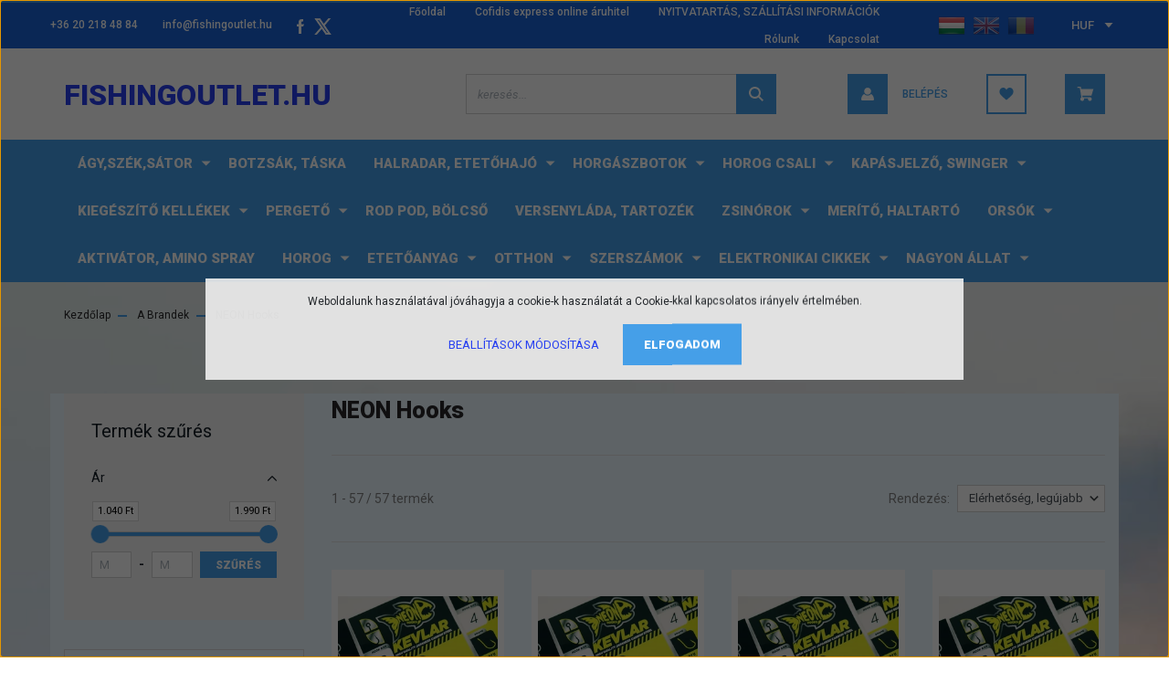

--- FILE ---
content_type: text/html; charset=UTF-8
request_url: https://www.fishingoutlet.hu/brand-new-236/neon-hooks-3474
body_size: 63560
content:
<!DOCTYPE html>
<html lang="hu" dir="ltr">
<head>
    <title>NEON Hooks - A Brandek</title>
    <meta charset="utf-8">
    <meta name="description" content="NEON Hooks kategóriánkban megtalálja az Önnek legmegfelelőbb terméket. Nézz meg NEON Hooks kategóriánk kínálatát.">
    <meta name="robots" content="index, follow">
    <meta property="og:title" content="" />
    <meta property="og:description" content="" />
    <meta property="og:type" content="website" />
    <meta property="og:url" content="https://www.fishingoutlet.hu/brand-new-236/neon-hooks-3474" />
    <meta property="og:image" content="https://horgaszoutlet.cdn.shoprenter.hu/custom/horgaszoutlet/image/cache/w1200h628/product/bekeshalas-horog/wideg-carp-8-87.jpg.webp?lastmod=0.1670145559" />
    <link href="https://horgaszoutlet.cdn.shoprenter.hu/custom/horgaszoutlet/image/data/favicon.ico?lastmod=1507715870.1670145559" rel="icon" />
    <link href="https://horgaszoutlet.cdn.shoprenter.hu/custom/horgaszoutlet/image/data/favicon.ico?lastmod=1507715870.1670145559" rel="apple-touch-icon" />
    <base href="https://www.fishingoutlet.hu:443" />

    <meta name="viewport" content="width=device-width, initial-scale=1, maximum-scale=1, user-scalable=0">
            <link href="https://www.fishingoutlet.hu/brand-new-236/neon-hooks-3474" rel="canonical">
    
            
                    
                <link rel="preconnect" href="https://fonts.googleapis.com">
    <link rel="preconnect" href="https://fonts.gstatic.com" crossorigin>
    <link href="https://fonts.googleapis.com/css2?family=Roboto:ital,wght@0,300;0,400;0,500;0,700;0,900;1,300;1,400;1,500;1,700;1,900&display=swap" rel="stylesheet">
            <link rel="stylesheet" href="https://horgaszoutlet.cdn.shoprenter.hu/web/compiled/css/fancybox2.css?v=1768907443" media="screen">
            <link rel="stylesheet" href="https://horgaszoutlet.cdn.shoprenter.hu/web/compiled/css/jquery_ui.css?v=1768907443" media="screen">
            <link rel="stylesheet" href="https://horgaszoutlet.cdn.shoprenter.hu/custom/horgaszoutlet/catalog/view/theme/stockholm_global/style/1745914295.1585500970.0.1768906338.css?v=null.1670145559" media="screen">
            <link rel="stylesheet" href="https://horgaszoutlet.cdn.shoprenter.hu/custom/horgaszoutlet/catalog/view/theme/stockholm_global/stylesheet/stylesheet.css?v=1768906338" media="screen">
        <script>
        window.nonProductQuality = 80;
    </script>
    <script src="//ajax.googleapis.com/ajax/libs/jquery/1.10.2/jquery.min.js"></script>
    <script>window.jQuery || document.write('<script src="https://horgaszoutlet.cdn.shoprenter.hu/catalog/view/javascript/jquery/jquery-1.10.2.min.js?v=1484139539"><\/script>');</script>
    <script type="text/javascript" src="//cdn.jsdelivr.net/npm/slick-carousel@1.8.1/slick/slick.min.js"></script>

                
        
    

    <!--Header JavaScript codes--><script src="https://horgaszoutlet.cdn.shoprenter.hu/web/compiled/js/base.js?v=1768907442"></script><script src="https://horgaszoutlet.cdn.shoprenter.hu/web/compiled/js/countdown.js?v=1768907442"></script><script src="https://horgaszoutlet.cdn.shoprenter.hu/web/compiled/js/fancybox2.js?v=1768907442"></script><script src="https://horgaszoutlet.cdn.shoprenter.hu/web/compiled/js/before_starter2_head.js?v=1768907442"></script><script src="https://horgaszoutlet.cdn.shoprenter.hu/web/compiled/js/before_starter2_productpage.js?v=1768907442"></script><script src="https://horgaszoutlet.cdn.shoprenter.hu/web/compiled/js/nanobar.js?v=1768907442"></script><script src="https://horgaszoutlet.cdn.shoprenter.hu/web/compiled/js/listpage.js?v=1768907442"></script><!--Header jQuery onLoad scripts--><script>window.countdownFormat='%D:%H:%M:%S';var BASEURL='https://www.fishingoutlet.hu';Currency={"symbol_left":"","symbol_right":" Ft","decimal_place":0,"decimal_point":",","thousand_point":".","currency":"HUF","value":1};function setAutoHelpTitles(){$('.autohelp[title]').each(function(){if(!$(this).parents('.aurora-scroll-mode').length){$(this).attr('rel',$(this).attr('title'));$(this).removeAttr('title');$(this).qtip({content:{text:$(this).attr('rel')},hide:{fixed:true},position:{corner:{target:'topMiddle',tooltip:'bottomMiddle'},adjust:{screen:true}},style:{border:{color:'#d10fd1'},background:'#31e07d',width:500}});}});}
var widgetArray={"widget-system_price":true,"widget-system_manufacturer":true,"widget-4":true,"widget-2":true,"widget-7":true,"widget-1":true};$(document).ready(function(){$('.fancybox').fancybox({maxWidth:820,maxHeight:650,afterLoad:function(){wrapCSS=$(this.element).data('fancybox-wrapcss');if(wrapCSS){$('.fancybox-wrap').addClass(wrapCSS);}},helpers:{thumbs:{width:50,height:50}}});$('.fancybox-inline').fancybox({maxWidth:820,maxHeight:650,type:'inline'});setAutoHelpTitles();});$(window).load(function(){$('.checkbox-list .slice-with-title .slice-options').hide()
$('.checkbox-list .slice-with-title .slice-title a').click(function(){$(this).parents('.slice').find('.slice-options').slideToggle('slow');});$('.radio-list .slice-with-title .slice-options').hide()
$('.radio-list .slice-with-title .slice-title a').click(function(){$(this).parents('.slice').find('.slice-options').slideToggle('slow');});window.filter_overlay.boxStatus=1;window.filter_overlay.contentStatus=0;});</script><script src="https://horgaszoutlet.cdn.shoprenter.hu/web/compiled/js/vue/manifest.bundle.js?v=1768907440"></script><script>var ShopRenter=ShopRenter||{};ShopRenter.onCartUpdate=function(callable){document.addEventListener('cartChanged',callable)};ShopRenter.onItemAdd=function(callable){document.addEventListener('AddToCart',callable)};ShopRenter.onItemDelete=function(callable){document.addEventListener('deleteCart',callable)};ShopRenter.onSearchResultViewed=function(callable){document.addEventListener('AuroraSearchResultViewed',callable)};ShopRenter.onSubscribedForNewsletter=function(callable){document.addEventListener('AuroraSubscribedForNewsletter',callable)};ShopRenter.onCheckoutInitiated=function(callable){document.addEventListener('AuroraCheckoutInitiated',callable)};ShopRenter.onCheckoutShippingInfoAdded=function(callable){document.addEventListener('AuroraCheckoutShippingInfoAdded',callable)};ShopRenter.onCheckoutPaymentInfoAdded=function(callable){document.addEventListener('AuroraCheckoutPaymentInfoAdded',callable)};ShopRenter.onCheckoutOrderConfirmed=function(callable){document.addEventListener('AuroraCheckoutOrderConfirmed',callable)};ShopRenter.onCheckoutOrderPaid=function(callable){document.addEventListener('AuroraOrderPaid',callable)};ShopRenter.onCheckoutOrderPaidUnsuccessful=function(callable){document.addEventListener('AuroraOrderPaidUnsuccessful',callable)};ShopRenter.onProductPageViewed=function(callable){document.addEventListener('AuroraProductPageViewed',callable)};ShopRenter.onMarketingConsentChanged=function(callable){document.addEventListener('AuroraMarketingConsentChanged',callable)};ShopRenter.onCustomerRegistered=function(callable){document.addEventListener('AuroraCustomerRegistered',callable)};ShopRenter.onCustomerLoggedIn=function(callable){document.addEventListener('AuroraCustomerLoggedIn',callable)};ShopRenter.onCustomerUpdated=function(callable){document.addEventListener('AuroraCustomerUpdated',callable)};ShopRenter.onCartPageViewed=function(callable){document.addEventListener('AuroraCartPageViewed',callable)};ShopRenter.customer={"userId":0,"userClientIP":"18.217.130.233","userGroupId":8,"customerGroupTaxMode":"gross","customerGroupPriceMode":"only_gross","email":"","phoneNumber":"","name":{"firstName":"","lastName":""}};ShopRenter.theme={"name":"stockholm_global","family":"stockholm","parent":""};ShopRenter.shop={"name":"horgaszoutlet","locale":"hu","currency":{"code":"HUF","rate":1},"domain":"horgaszoutlet.myshoprenter.hu"};ShopRenter.page={"route":"product\/list","queryString":"brand-new-236\/neon-hooks-3474"};ShopRenter.formSubmit=function(form,callback){callback();};let loadedAsyncScriptCount=0;function asyncScriptLoaded(position){loadedAsyncScriptCount++;if(position==='body'){if(document.querySelectorAll('.async-script-tag').length===loadedAsyncScriptCount){if(/complete|interactive|loaded/.test(document.readyState)){document.dispatchEvent(new CustomEvent('asyncScriptsLoaded',{}));}else{document.addEventListener('DOMContentLoaded',()=>{document.dispatchEvent(new CustomEvent('asyncScriptsLoaded',{}));});}}}}</script><script type="text/javascript"async class="async-script-tag"onload="asyncScriptLoaded('header')"src="https://shoprenter.smartsupp.com/chat-code/989b96405f2389f55d61426fc751260454b0b6fd.js"></script><script type="text/javascript"async class="async-script-tag"onload="asyncScriptLoaded('header')"src="https://static2.rapidsearch.dev/resultpage.js?shop=horgaszoutlet.shoprenter.hu"></script><script type="text/javascript"async class="async-script-tag"onload="asyncScriptLoaded('header')"src="https://onsite.optimonk.com/script.js?account=65187"></script><script type="text/javascript"async class="async-script-tag"onload="asyncScriptLoaded('header')"src="https://utanvet-ellenor.hu/api/v1/shoprenter/utanvet-ellenor.js"></script><script type="text/javascript"src="https://horgaszoutlet.cdn.shoprenter.hu/web/compiled/js/vue/customerEventDispatcher.bundle.js?v=1768907440"></script>                
            
            <script>window.dataLayer=window.dataLayer||[];function gtag(){dataLayer.push(arguments)};var ShopRenter=ShopRenter||{};ShopRenter.config=ShopRenter.config||{};ShopRenter.config.googleConsentModeDefaultValue="denied";</script>                        <script type="text/javascript" src="https://horgaszoutlet.cdn.shoprenter.hu/web/compiled/js/vue/googleConsentMode.bundle.js?v=1768907440"></script>

            
            
            
            
                <!--Global site tag(gtag.js)--><script async src="https://www.googletagmanager.com/gtag/js?id=AW-337342697"></script><script>window.dataLayer=window.dataLayer||[];function gtag(){dataLayer.push(arguments);}
gtag('js',new Date());gtag('config','AW-337342697',{"allow_enhanced_conversions":true});gtag('config','AW-710911484',{"allow_enhanced_conversions":true});</script>    
    
</head>

<body id="body" class="page-body product-list-body category-list-body show-quantity-in-category stockholm_global-body" role="document">
<div id="fb-root"></div><script>(function(d,s,id){var js,fjs=d.getElementsByTagName(s)[0];if(d.getElementById(id))return;js=d.createElement(s);js.id=id;js.src="//connect.facebook.net/hu_HU/sdk/xfbml.customerchat.js#xfbml=1&version=v2.12&autoLogAppEvents=1";fjs.parentNode.insertBefore(js,fjs);}(document,"script","facebook-jssdk"));</script>
                    

<!-- cached --><div class="Fixed nanobar js-nanobar-first-login">
    <div class="container nanobar-container">
        <div class="row flex-column flex-sm-row">
            <div class="col-12 col-sm-6 col-lg-8 nanobar-text-cookies align-self-center text-sm-left">
                Weboldalunk használatával jóváhagyja a cookie-k használatát a Cookie-kkal kapcsolatos irányelv értelmében.
            </div>
            <div class="col-12 col-sm-6 col-lg-4 nanobar-buttons m-sm-0 text-center text-sm-right">
                <a href="" class="btn btn-link nanobar-settings-button js-nanobar-settings-button">
                    Beállítások módosítása
                </a>
                <a href="" class="btn btn-primary nanobar-btn js-nanobar-close-cookies" data-button-save-text="Beállítások mentése">
                    Elfogadom
                </a>
            </div>
        </div>
        <div class="nanobar-cookies js-nanobar-cookies flex-column flex-sm-row text-left pt-3 mt-3" style="display: none;">
            <div class="custom-control custom-checkbox">
                <input id="required_cookies" class="custom-control-input" type="checkbox" name="required_cookies" disabled checked/>
                <label for="required_cookies" class="custom-control-label">
                    Szükséges cookie-k
                    <div class="cookies-help-text">
                        Ezek a cookie-k segítenek abban, hogy a webáruház használható és működőképes legyen.
                    </div>
                </label>
            </div>
            <div class="custom-control custom-checkbox">
                <input id="marketing_cookies" class="custom-control-input js-nanobar-marketing-cookies" type="checkbox" name="marketing_cookies"
                         checked />
                <label for="marketing_cookies" class="custom-control-label">
                    Marketing cookie-k
                    <div class="cookies-help-text">
                        Ezeket a cookie-k segítenek abban, hogy az Ön érdeklődési körének megfelelő reklámokat és termékeket jelenítsük meg a webáruházban.
                    </div>
                </label>
            </div>
        </div>
    </div>
</div>

<script>
    (function ($) {
        $(document).ready(function () {
            new AuroraNanobar.FirstLogNanobarCheckbox(jQuery('.js-nanobar-first-login'), 'modal');
        });
    })(jQuery);
</script>
<!-- /cached -->
<!-- cached --><div class="Fixed nanobar js-nanobar-free-shipping">
    <div class="container nanobar-container">
        <button type="button" class="close js-nanobar-close" aria-label="Close">
            <span aria-hidden="true">&times;</span>
        </button>
        <div class="nanobar-text px-3"></div>
    </div>
</div>

<script>$(document).ready(function(){document.nanobarInstance=new AuroraNanobar.FreeShippingNanobar($('.js-nanobar-free-shipping'),'modal','500','','1');});</script><!-- /cached -->
                <!-- page-wrap -->

                <div class="page-wrap">
                            
    <header class="sticky-header d-none d-lg-block">
                    <div class="header-top-line">
                <div class="container">
                    <div class="header-top d-flex">
                        <div class="header-top-left d-flex align-items-center">
                                <div id="section-header_contact_stockholm" class="section-wrapper ">
    
    <div class="module content-module section-module section-contact header-section-contact shoprenter-section">
    <div class="module-body section-module-body">
        <div class="contact-wrapper-box d-flex">
                            <div class="header-contact-col header-contact-phone">
                    <a class="header-contact-link" href="tel:+36 20 218 48 84">
                        +36 20 218 48 84
                    </a>
                </div>
                                        <div class="header-contact-col header-contact-mail">
                    <a class="header-contact-link" href="mailto:info@fishingoutlet.hu">info@fishingoutlet.hu</a>
                </div>
                        <div class="header-contact-social-box">
                                    <a class="header-contact-link" class="header-social-link" target="_blank" href="https://www.facebook.com/feederspecialista">
                        <i>
                            <svg width="8" height="16" viewBox="0 0 12 24" fill="currentColor" xmlns="https://www.w3.org/2000/svg">
    <path d="M7.5 8.25V5.25C7.5 4.422 8.172 3.75 9 3.75H10.5V0H7.5C5.0145 0 3 2.0145 3 4.5V8.25H0V12H3V24H7.5V12H10.5L12 8.25H7.5Z"/>
</svg>
                        </i>
                    </a>
                                                                                    <a class="header-contact-link" class="header-social-link" target="_blank" href="#">
                        <i>
                            <svg width="19" height="18" viewBox="0 0 19 18" fill="none" xmlns="http://www.w3.org/2000/svg">
    <path d="M11.1271 7.6874L17.3717 0.428571H15.8919L10.4697 6.73131L6.13903 0.428571H1.14411L7.69294 9.95943L1.14411 17.5714H2.62396L8.34992 10.9155L12.9234 17.5714H17.9184L11.1271 7.6874ZM3.15717 1.54258H5.43014L15.8926 16.5081H13.6196L3.15717 1.54258Z" fill="currentColor"/>
    <path fill-rule="evenodd" clip-rule="evenodd" d="M0.329554 0H6.36446L10.5077 6.02992L15.6952 0H18.3056L11.6671 7.71671L18.7327 18H12.6978L8.31178 11.6169L2.82052 18H0.209961L7.15272 9.93012L0.329554 0ZM1.9585 0.857143L8.23299 9.98874L2.07809 17.1429H2.42723L8.38788 10.2141L13.1489 17.1429H17.1038L10.5869 7.65809L16.4375 0.857143H16.0884L10.4316 7.4327L5.91343 0.857143H1.9585ZM2.33455 1.11401H5.65335L16.715 16.9367H13.3962L2.33455 1.11401ZM3.97962 1.97115L13.8428 16.0795H15.07L5.20675 1.97115H3.97962Z" fill="currentColor"/>
</svg>

                        </i>
                    </a>
                                            </div>
        </div>
    </div>
</div>


</div>

                        </div>
                        <div class="header-top-right d-flex ml-auto">
                            <!-- cached -->
    <ul class="nav headermenu-list">
                    <li class="nav-item">
                <a class="nav-link" href="https://www.fishingoutlet.hu"
                    target="_self"
                                        title="Főoldal"
                >
                    Főoldal
                </a>
                            </li>
                    <li class="nav-item">
                <a class="nav-link" href="https://www.fishingoutlet.hu/cetelem-online-aruhitel"
                    target="_self"
                                        title="Cofidis express online áruhitel"
                >
                    Cofidis express online áruhitel
                </a>
                            </li>
                    <li class="nav-item">
                <a class="nav-link" href="https://www.fishingoutlet.hu/szallitas_6"
                    target="_self"
                                        title="NYITVATARTÁS, SZÁLLÍTÁSI INFORMÁCIÓK"
                >
                    NYITVATARTÁS, SZÁLLÍTÁSI INFORMÁCIÓK
                </a>
                            </li>
                    <li class="nav-item">
                <a class="nav-link" href="https://www.fishingoutlet.hu/rolunk_4"
                    target="_self"
                                        title="Rólunk"
                >
                    Rólunk
                </a>
                            </li>
                    <li class="nav-item">
                <a class="nav-link" href="https://www.fishingoutlet.hu/index.php?route=information/contact"
                    target="_self"
                                        title="Kapcsolat"
                >
                    Kapcsolat
                </a>
                            </li>
            </ul>
    <!-- /cached -->
                            <div class="header-language-currencies d-flex align-items-center">
                                <!-- cached -->


                    
    
    <div id="languageselect" class="module content-module header-position hide-top languageselect-module" >
                                    <div class="module-body">
                        <form action="/" method="post" enctype="multipart/form-data" id="language-form">
            <div class="d-flex justify-content-lg-between language-select-wrapper">
                                                            <div class="language-icon active cursor-pointer language-data" data-langcode="hu">
                    <img class="language-change" src="https://horgaszoutlet.cdn.shoprenter.hu/catalog/view/theme/default/image/flags/HU.png?v=null.1670145559" alt="Hungarian" style="width: 30px; height: 30px;"/>
                </div>
                                <div class="language-icon cursor-pointer language-data" data-langcode="en">
                    <img class="language-change" src="https://horgaszoutlet.cdn.shoprenter.hu/catalog/view/theme/default/image/flags/EN.png?v=null.1670145559" alt="English" style="width: 30px; height: 30px;"/>
                </div>
                                <div class="language-icon cursor-pointer language-data" data-langcode="ro">
                    <img class="language-change" src="https://horgaszoutlet.cdn.shoprenter.hu/catalog/view/theme/default/image/flags/RO.png?v=null.1670145559" alt="Romanian" style="width: 30px; height: 30px;"/>
                </div>
                                <input type="hidden" value="" name="language_code"/>
                        </div>
            <script>$(window).load(function(){$('.language-change').one('click',function(){var language_code=$(this).parent('.language-data').data('langcode');$('input[name="language_code"]').attr('value',language_code);$('#language-form').submit();});});</script>        </form>
            </div>
                                </div>
    
    <!-- /cached -->
                                <!-- cached -->


                    
    
    <div id="currenciesselect" class="module content-module header-position hide-top currenciesselect-module" >
                                    <div class="module-body">
                        <form action="/" method="post" enctype="multipart/form-data">
            <select class="form-control form-control-sm currencieselect-select" name="currency_id" onchange="this.form.submit()">
                                    <option
                        value="HUF" selected="selected">
                        HUF
                    </option>
                                    <option
                        value="EUR" >
                        EUR
                    </option>
                                    <option
                        value="RON" >
                        RON
                    </option>
                                    <option
                        value="CZK" >
                        CZK
                    </option>
                                    <option
                        value="PLN" >
                        PLN
                    </option>
                                    <option
                        value="BGN" >
                        BGN
                    </option>
                                    <option
                        value="UAH" >
                        UAH
                    </option>
                            </select>
        </form>
            </div>
                                </div>
    
    <!-- /cached -->
                            </div>
                        </div>
                    </div>
                </div>
            </div>
            <div class="header-middle-line">
                <div class="container">
                    <div class="header-middle d-flex justify-content-between">
                        <!-- cached -->
    <a class="navbar-brand" href="/">Fishingoutlet.hu</a>
<!-- /cached -->
                                                    
<div class="dropdown search-module d-flex">
    <div class="input-group">
        <input class="form-control disableAutocomplete" type="text" placeholder="keresés..." value=""
               id="filter_keyword" 
               onclick="this.value=(this.value==this.defaultValue)?'':this.value;"/>
        <div class="input-group-append">
            <button class="btn btn-primary" onclick="moduleSearch();">
                <svg width="16" height="16" viewBox="0 0 24 24" fill="currentColor" xmlns="https://www.w3.org/2000/svg">
    <path d="M17.6125 15.4913C18.7935 13.8785 19.4999 11.8975 19.4999 9.74998C19.4999 4.37403 15.1259 0 9.74993 0C4.37398 0 0 4.37403 0 9.74998C0 15.1259 4.37403 19.5 9.74998 19.5C11.8975 19.5 13.8787 18.7934 15.4915 17.6124L21.8789 23.9999L24 21.8788C24 21.8787 17.6125 15.4913 17.6125 15.4913ZM9.74998 16.4999C6.02782 16.4999 3.00001 13.4721 3.00001 9.74998C3.00001 6.02782 6.02782 3.00001 9.74998 3.00001C13.4721 3.00001 16.5 6.02782 16.5 9.74998C16.5 13.4721 13.4721 16.4999 9.74998 16.4999Z"/>
</svg>

            </button>
        </div>
    </div>

    <input type="hidden" id="filter_description" value="0"/>
    <input type="hidden" id="search_shopname" value="horgaszoutlet"/>
    <div id="results" class="dropdown-menu search-results p-0"></div>
</div>



                                                <!-- cached -->
    <ul class="nav login-list">
                    <li class="nav-item nav-item-login">
                <a class="nav-link d-flex align-items-center header-middle-link" href="index.php?route=account/login" title="Belépés">
                    <span class="btn d-flex justify-content-center align-items-center nav-item-login-icon header-icon-box">
                        <svg width="14" height="14" viewBox="0 0 24 24" fill="currentColor" xmlns="https://www.w3.org/2000/svg">
    <path d="M18.3622 11.696C16.8819 13.6134 14.6142 14.8278 12 14.8278C9.44882 14.8278 7.11811 13.6134 5.63779 11.696C2.20472 13.901 0 17.7358 0 21.986C0 23.1364 0.88189 23.9992 1.98425 23.9992H21.9843C23.1181 24.0312 24 23.0725 24 21.986C24 17.7358 21.7953 13.8691 18.3622 11.696Z"/>
    <path d="M12 0C8.40945 0 5.51181 2.97194 5.51181 6.58301C5.51181 10.226 8.44094 13.166 12 13.166C15.5591 13.166 18.4882 10.258 18.4882 6.58301C18.4882 2.90803 15.5906 0 12 0Z"/>
</svg>

                    </span>
                    <span class="d-flex login-item-title">
                        Belépés
                    </span>
                </a>
            </li>
            <li class="nav-item nav-item-register d-none">
                <a class="nav-link" href="index.php?route=account/create" title="Regisztráció">
                    Regisztráció
                </a>
            </li>
            </ul>
<!-- /cached -->
                        <hx:include src="/_fragment?_path=_format%3Dhtml%26_locale%3Den%26_controller%3Dmodule%252Fwishlist&amp;_hash=soZMGpNmJ9HOHZMwJmiTQgw44gGcr43St8NglstoJMQ%3D"></hx:include>
                        <div id="js-cart" class="d-md-flex align-items-md-center">
                            <hx:include src="/_fragment?_path=_format%3Dhtml%26_locale%3Den%26_controller%3Dmodule%252Fcart&amp;_hash=Afx9c4hUhWFxtOzNa3o1U%2FCH676hVmHdF4MY0Xp2EcA%3D"></hx:include>
                        </div>
                    </div>
                </div>
            </div>
            <div class="header-bottom-line">
                <div class="container">
                    <div class="header-bottom">
                        <nav class="navbar navbar-expand-lg justify-content-between">
                            


                    
            <div id="module_category_wrapper" class="module-category-wrapper">
    
    <div id="category" class="module content-module header-position category-module" >
                <div class="module-body">
                        <div id="category-nav">
            


<ul class="nav nav-pills category category-menu sf-menu sf-horizontal builded">
    <li id="cat_236" class="nav-item item category-list module-list selected parent even">
    <a href="https://www.fishingoutlet.hu/brand-new-236" class="nav-link">
        <span>A Brandek</span>
    </a>
            <ul class="nav flex-column children"><li id="cat_6093" class="nav-item item category-list module-list even">
    <a href="https://www.fishingoutlet.hu/brand-new-236/13-fishing-6093" class="nav-link">
        <span>13 Fishing</span>
    </a>
    </li><li id="cat_3749" class="nav-item item category-list module-list odd">
    <a href="https://www.fishingoutlet.hu/brand-new-236/8in1-3749" class="nav-link">
        <span>8in1</span>
    </a>
    </li><li id="cat_3735" class="nav-item item category-list module-list even">
    <a href="https://www.fishingoutlet.hu/brand-new-236/airyvest-3735" class="nav-link">
        <span>AiryVest</span>
    </a>
    </li><li id="cat_3792" class="nav-item item category-list module-list odd">
    <a href="https://www.fishingoutlet.hu/brand-new-236/aliceprofessional-3792" class="nav-link">
        <span>alicePROFESSIONAL</span>
    </a>
    </li><li id="cat_3810" class="nav-item item category-list module-list even">
    <a href="https://www.fishingoutlet.hu/brand-new-236/animonda-3810" class="nav-link">
        <span>Animonda</span>
    </a>
    </li><li id="cat_3804" class="nav-item item category-list module-list odd">
    <a href="https://www.fishingoutlet.hu/brand-new-236/aqua-coolkeeper-3804" class="nav-link">
        <span>Aqua Coolkeeper</span>
    </a>
    </li><li id="cat_520" class="nav-item item category-list module-list even">
    <a href="https://www.fishingoutlet.hu/brand-new-236/aqua-garant-520" class="nav-link">
        <span>Aqua Garant</span>
    </a>
    </li><li id="cat_3716" class="nav-item item category-list module-list odd">
    <a href="https://www.fishingoutlet.hu/brand-new-236/aqua-el-3716" class="nav-link">
        <span>Aqua-el</span>
    </a>
    </li><li id="cat_3795" class="nav-item item category-list module-list even">
    <a href="https://www.fishingoutlet.hu/brand-new-236/aqua-food-3795" class="nav-link">
        <span>Aqua-Food</span>
    </a>
    </li><li id="cat_752" class="nav-item item category-list module-list parent odd">
    <a href="https://www.fishingoutlet.hu/brand-new-236/arno-752" class="nav-link">
        <span>Arno</span>
    </a>
            <ul class="nav flex-column children"><li id="cat_1062" class="nav-item item category-list module-list even">
    <a href="https://www.fishingoutlet.hu/brand-new-236/arno-752/botok-1062" class="nav-link">
        <span>Botok</span>
    </a>
    </li><li id="cat_1452" class="nav-item item category-list module-list odd">
    <a href="https://www.fishingoutlet.hu/brand-new-236/arno-752/bottartok-1452" class="nav-link">
        <span>Bottartók</span>
    </a>
    </li><li id="cat_1348" class="nav-item item category-list module-list even">
    <a href="https://www.fishingoutlet.hu/brand-new-236/arno-752/halok-1348" class="nav-link">
        <span>Hálók</span>
    </a>
    </li><li id="cat_1536" class="nav-item item category-list module-list odd">
    <a href="https://www.fishingoutlet.hu/brand-new-236/arno-752/kiegeszitok-1536" class="nav-link">
        <span>Kiegészítők</span>
    </a>
    </li><li id="cat_1749" class="nav-item item category-list module-list even">
    <a href="https://www.fishingoutlet.hu/brand-new-236/arno-752/muanyag-dobozok-1749" class="nav-link">
        <span>Műanyag dobozok</span>
    </a>
    </li><li id="cat_1143" class="nav-item item category-list module-list odd">
    <a href="https://www.fishingoutlet.hu/brand-new-236/arno-752/orsok-1143" class="nav-link">
        <span>Orsók</span>
    </a>
    </li><li id="cat_1318" class="nav-item item category-list module-list even">
    <a href="https://www.fishingoutlet.hu/brand-new-236/arno-752/szerelekek-1318" class="nav-link">
        <span>Szerelékek</span>
    </a>
    </li><li id="cat_1303" class="nav-item item category-list module-list odd">
    <a href="https://www.fishingoutlet.hu/brand-new-236/arno-752/uszok-1303" class="nav-link">
        <span>Úszók</span>
    </a>
    </li><li id="cat_1173" class="nav-item item category-list module-list even">
    <a href="https://www.fishingoutlet.hu/brand-new-236/arno-752/zsinorok-1173" class="nav-link">
        <span>Zsinórok</span>
    </a>
    </li></ul>
    </li><li id="cat_2568" class="nav-item item category-list module-list even">
    <a href="https://www.fishingoutlet.hu/brand-new-236/asso-2568" class="nav-link">
        <span>ASSO</span>
    </a>
    </li><li id="cat_980" class="nav-item item category-list module-list odd">
    <a href="https://www.fishingoutlet.hu/brand-new-236/avid-carp-980" class="nav-link">
        <span>Avid Carp</span>
    </a>
    </li><li id="cat_411" class="nav-item item category-list module-list parent even">
    <a href="https://www.fishingoutlet.hu/brand-new-236/bait-bait-411" class="nav-link">
        <span>Bait Bait </span>
    </a>
            <ul class="nav flex-column children"><li id="cat_416" class="nav-item item category-list module-list even">
    <a href="https://www.fishingoutlet.hu/brand-new-236/bait-bait-411/amino-betain-locsolok-416" class="nav-link">
        <span>Amino+ Betain locsolók</span>
    </a>
    </li><li id="cat_418" class="nav-item item category-list module-list odd">
    <a href="https://www.fishingoutlet.hu/brand-new-236/bait-bait-411/balanszirozott-horogcsali-19mm-418" class="nav-link">
        <span>Balanszírozott horogbojlik</span>
    </a>
    </li><li id="cat_412" class="nav-item item category-list module-list even">
    <a href="https://www.fishingoutlet.hu/brand-new-236/bait-bait-411/bojli-412" class="nav-link">
        <span>Bojli</span>
    </a>
    </li><li id="cat_417" class="nav-item item category-list module-list odd">
    <a href="https://www.fishingoutlet.hu/brand-new-236/bait-bait-411/cslliver-locsolok-417" class="nav-link">
        <span>CSL+Liver Locsolók</span>
    </a>
    </li><li id="cat_1025" class="nav-item item category-list module-list even">
    <a href="https://www.fishingoutlet.hu/brand-new-236/bait-bait-411/dippelt-horogbojlik-1025" class="nav-link">
        <span>Dippelt Horogbojlik </span>
    </a>
    </li><li id="cat_447" class="nav-item item category-list module-list odd">
    <a href="https://www.fishingoutlet.hu/brand-new-236/bait-bait-411/method-mix-447" class="nav-link">
        <span>ETETŐANYAGOK</span>
    </a>
    </li><li id="cat_415" class="nav-item item category-list module-list even">
    <a href="https://www.fishingoutlet.hu/brand-new-236/bait-bait-411/wafters-bojlik-415" class="nav-link">
        <span>Fluo Dumbell, Wafters Bojlik</span>
    </a>
    </li><li id="cat_414" class="nav-item item category-list module-list odd">
    <a href="https://www.fishingoutlet.hu/brand-new-236/bait-bait-411/pop-up-bojli-414" class="nav-link">
        <span>Fluo Pop Up </span>
    </a>
    </li><li id="cat_3546" class="nav-item item category-list module-list even">
    <a href="https://www.fishingoutlet.hu/brand-new-236/bait-bait-411/kemenyitett-horogbojli-3546" class="nav-link">
        <span>Keményített Horogbojli</span>
    </a>
    </li><li id="cat_426" class="nav-item item category-list module-list odd">
    <a href="https://www.fishingoutlet.hu/brand-new-236/bait-bait-411/pasztak-426" class="nav-link">
        <span>Paszták</span>
    </a>
    </li><li id="cat_2285" class="nav-item item category-list module-list even">
    <a href="https://www.fishingoutlet.hu/brand-new-236/bait-bait-411/bait-bait-pva-termekek-2285" class="nav-link">
        <span>PVA, FEEDER Pellet Mix</span>
    </a>
    </li><li id="cat_413" class="nav-item item category-list module-list odd">
    <a href="https://www.fishingoutlet.hu/brand-new-236/bait-bait-411/sozott-bojli-413" class="nav-link">
        <span>Sózott Bojli</span>
    </a>
    </li><li id="cat_1026" class="nav-item item category-list module-list even">
    <a href="https://www.fishingoutlet.hu/brand-new-236/bait-bait-411/varazsfust-1026" class="nav-link">
        <span>Varázsfüst, Feeder Jam, Spray</span>
    </a>
    </li><li id="cat_3396" class="nav-item item category-list module-list odd">
    <a href="https://www.fishingoutlet.hu/brand-new-236/bait-bait-411/yoda-3396" class="nav-link">
        <span>YODA</span>
    </a>
    </li></ul>
    </li><li id="cat_3524" class="nav-item item category-list module-list parent odd">
    <a href="https://www.fishingoutlet.hu/brand-new-236/bait-maker-3524" class="nav-link">
        <span>BAIT MAKER</span>
    </a>
            <ul class="nav flex-column children"><li id="cat_3530" class="nav-item item category-list module-list even">
    <a href="https://www.fishingoutlet.hu/brand-new-236/bait-maker-3524/etetoanyagok-pelletek-bojlik-3530" class="nav-link">
        <span>ETETŐANYAGOK, PELLETEK, BOJLIK</span>
    </a>
    </li><li id="cat_3527" class="nav-item item category-list module-list odd">
    <a href="https://www.fishingoutlet.hu/brand-new-236/bait-maker-3524/horog-pelletek-csalizo-bojlik-3527" class="nav-link">
        <span>HOROG PELLETEK, CSALIZÓ BOJLIK</span>
    </a>
    </li></ul>
    </li><li id="cat_790" class="nav-item item category-list module-list even">
    <a href="https://www.fishingoutlet.hu/brand-new-236/banax-790" class="nav-link">
        <span>Banax</span>
    </a>
    </li><li id="cat_4119" class="nav-item item category-list module-list odd">
    <a href="https://www.fishingoutlet.hu/brand-new-236/barbecook-4119" class="nav-link">
        <span>Barbecook</span>
    </a>
    </li><li id="cat_5016" class="nav-item item category-list module-list even">
    <a href="https://www.fishingoutlet.hu/brand-new-236/barbecook-5016" class="nav-link">
        <span>Barbecook</span>
    </a>
    </li><li id="cat_3746" class="nav-item item category-list module-list odd">
    <a href="https://www.fishingoutlet.hu/brand-new-236/beaphar-3746" class="nav-link">
        <span>Beaphar</span>
    </a>
    </li><li id="cat_3026" class="nav-item item category-list module-list even">
    <a href="https://www.fishingoutlet.hu/brand-new-236/behr-3026" class="nav-link">
        <span>BEHR</span>
    </a>
    </li><li id="cat_384" class="nav-item item category-list module-list parent odd">
    <a href="https://www.fishingoutlet.hu/brand-new-236/benzar-384" class="nav-link">
        <span>Benzár</span>
    </a>
            <ul class="nav flex-column children"><li id="cat_1092" class="nav-item item category-list module-list even">
    <a href="https://www.fishingoutlet.hu/brand-new-236/benzar-384/akcio-1092" class="nav-link">
        <span>Akció</span>
    </a>
    </li><li id="cat_1104" class="nav-item item category-list module-list odd">
    <a href="https://www.fishingoutlet.hu/brand-new-236/benzar-384/alkatresz-1104" class="nav-link">
        <span>Alkatrész</span>
    </a>
    </li><li id="cat_1466" class="nav-item item category-list module-list even">
    <a href="https://www.fishingoutlet.hu/brand-new-236/benzar-384/aprocikk-1466" class="nav-link">
        <span>Aprócikk</span>
    </a>
    </li><li id="cat_5868" class="nav-item item category-list module-list odd">
    <a href="https://www.fishingoutlet.hu/brand-new-236/benzar-384/benzar-bullet-5868" class="nav-link">
        <span>Benzar Bullet</span>
    </a>
    </li><li id="cat_524" class="nav-item item category-list module-list even">
    <a href="https://www.fishingoutlet.hu/brand-new-236/benzar-384/benzar-mix-pro-corn-wafters-524" class="nav-link">
        <span>BENZÁR MIX PRO CORN WAFTERS</span>
    </a>
    </li><li id="cat_3066" class="nav-item item category-list module-list odd">
    <a href="https://www.fishingoutlet.hu/brand-new-236/benzar-384/bezar-pellet-box-3066" class="nav-link">
        <span>Benzar Pellet BoX</span>
    </a>
    </li><li id="cat_6080" class="nav-item item category-list module-list even">
    <a href="https://www.fishingoutlet.hu/brand-new-236/benzar-384/benzar-space-method-6080" class="nav-link">
        <span>benzar space method</span>
    </a>
    </li><li id="cat_2609" class="nav-item item category-list module-list odd">
    <a href="https://www.fishingoutlet.hu/brand-new-236/benzar-384/benzar-twister-2609" class="nav-link">
        <span>Benzar Twister</span>
    </a>
    </li><li id="cat_1074" class="nav-item item category-list module-list even">
    <a href="https://www.fishingoutlet.hu/brand-new-236/benzar-384/botok-1074" class="nav-link">
        <span>Botok</span>
    </a>
    </li><li id="cat_1490" class="nav-item item category-list module-list odd">
    <a href="https://www.fishingoutlet.hu/brand-new-236/benzar-384/csalik-1490" class="nav-link">
        <span>Csalik</span>
    </a>
    </li><li id="cat_3506" class="nav-item item category-list module-list even">
    <a href="https://www.fishingoutlet.hu/brand-new-236/benzar-384/halok-3506" class="nav-link">
        <span>Hálók</span>
    </a>
    </li><li id="cat_1245" class="nav-item item category-list module-list odd">
    <a href="https://www.fishingoutlet.hu/brand-new-236/benzar-384/horgok-1245" class="nav-link">
        <span>Horgok</span>
    </a>
    </li><li id="cat_1755" class="nav-item item category-list module-list even">
    <a href="https://www.fishingoutlet.hu/brand-new-236/benzar-384/kiegeszitok-1755" class="nav-link">
        <span>Kiegészítők</span>
    </a>
    </li><li id="cat_1431" class="nav-item item category-list module-list odd">
    <a href="https://www.fishingoutlet.hu/brand-new-236/benzar-384/muanyag-dobozok-1431" class="nav-link">
        <span>Műanyag dobozok</span>
    </a>
    </li><li id="cat_1278" class="nav-item item category-list module-list even">
    <a href="https://www.fishingoutlet.hu/brand-new-236/benzar-384/olmok-1278" class="nav-link">
        <span>Ólmok</span>
    </a>
    </li><li id="cat_1155" class="nav-item item category-list module-list odd">
    <a href="https://www.fishingoutlet.hu/brand-new-236/benzar-384/orsok-1155" class="nav-link">
        <span>Orsók</span>
    </a>
    </li><li id="cat_1509" class="nav-item item category-list module-list even">
    <a href="https://www.fishingoutlet.hu/brand-new-236/benzar-384/promocios-termekek-1509" class="nav-link">
        <span>Promóciós termékek</span>
    </a>
    </li><li id="cat_1506" class="nav-item item category-list module-list odd">
    <a href="https://www.fishingoutlet.hu/brand-new-236/benzar-384/szerelekek-1506" class="nav-link">
        <span>Szerelékek</span>
    </a>
    </li><li id="cat_1329" class="nav-item item category-list module-list even">
    <a href="https://www.fishingoutlet.hu/brand-new-236/benzar-384/uszok-1329" class="nav-link">
        <span>Úszók</span>
    </a>
    </li><li id="cat_1209" class="nav-item item category-list module-list odd">
    <a href="https://www.fishingoutlet.hu/brand-new-236/benzar-384/zsinorok-1209" class="nav-link">
        <span>Zsinórok</span>
    </a>
    </li></ul>
    </li><li id="cat_1768" class="nav-item item category-list module-list even">
    <a href="https://www.fishingoutlet.hu/brand-new-236/beta-mix-1768" class="nav-link">
        <span>Beta Mix</span>
    </a>
    </li><li id="cat_909" class="nav-item item category-list module-list parent odd">
    <a href="https://www.fishingoutlet.hu/brand-new-236/bkk-909" class="nav-link">
        <span>BKK</span>
    </a>
            <ul class="nav flex-column children"><li id="cat_2060" class="nav-item item category-list module-list even">
    <a href="https://www.fishingoutlet.hu/brand-new-236/bkk-909/aprocikk-2060" class="nav-link">
        <span>Aprócikk</span>
    </a>
    </li><li id="cat_1597" class="nav-item item category-list module-list odd">
    <a href="https://www.fishingoutlet.hu/brand-new-236/bkk-909/horgok-1597" class="nav-link">
        <span>Horgok</span>
    </a>
    </li><li id="cat_2138" class="nav-item item category-list module-list even">
    <a href="https://www.fishingoutlet.hu/brand-new-236/bkk-909/ruhazat-2138" class="nav-link">
        <span>Ruházat</span>
    </a>
    </li></ul>
    </li><li id="cat_862" class="nav-item item category-list module-list even">
    <a href="https://www.fishingoutlet.hu/brand-new-236/black-fighter-862" class="nav-link">
        <span>Black Fighter</span>
    </a>
    </li><li id="cat_2990" class="nav-item item category-list module-list odd">
    <a href="https://www.fishingoutlet.hu/brand-new-236/blade-2990" class="nav-link">
        <span>Blade</span>
    </a>
    </li><li id="cat_3930" class="nav-item item category-list module-list even">
    <a href="https://www.fishingoutlet.hu/brand-new-236/blim-3930" class="nav-link">
        <span>Blim+</span>
    </a>
    </li><li id="cat_1005" class="nav-item item category-list module-list odd">
    <a href="https://www.fishingoutlet.hu/brand-new-236/blue-fox-1005" class="nav-link">
        <span>Blue Fox </span>
    </a>
    </li><li id="cat_6104" class="nav-item item category-list module-list even">
    <a href="https://www.fishingoutlet.hu/brand-new-236/bluebird-6104" class="nav-link">
        <span>BLUEBIRD</span>
    </a>
    </li><li id="cat_3719" class="nav-item item category-list module-list odd">
    <a href="https://www.fishingoutlet.hu/brand-new-236/bodri-3719" class="nav-link">
        <span>BODRI</span>
    </a>
    </li><li id="cat_781" class="nav-item item category-list module-list parent even">
    <a href="https://www.fishingoutlet.hu/brand-new-236/bokor-spin-781" class="nav-link">
        <span>Bokor Spin</span>
    </a>
            <ul class="nav flex-column children"><li id="cat_1119" class="nav-item item category-list module-list even">
    <a href="https://www.fishingoutlet.hu/brand-new-236/bokor-spin-781/botok-1119" class="nav-link">
        <span>Botok</span>
    </a>
    </li><li id="cat_1161" class="nav-item item category-list module-list odd">
    <a href="https://www.fishingoutlet.hu/brand-new-236/bokor-spin-781/orsok-1161" class="nav-link">
        <span>Orsók</span>
    </a>
    </li><li id="cat_1215" class="nav-item item category-list module-list even">
    <a href="https://www.fishingoutlet.hu/brand-new-236/bokor-spin-781/zsinorok-1215" class="nav-link">
        <span>Zsinórok</span>
    </a>
    </li></ul>
    </li><li id="cat_5942" class="nav-item item category-list module-list odd">
    <a href="https://www.fishingoutlet.hu/brand-new-236/bresser-5942" class="nav-link">
        <span>Bresser</span>
    </a>
    </li><li id="cat_5987" class="nav-item item category-list module-list even">
    <a href="https://www.fishingoutlet.hu/brand-new-236/bresser-5987" class="nav-link">
        <span>Bresser</span>
    </a>
    </li><li id="cat_4137" class="nav-item item category-list module-list odd">
    <a href="https://www.fishingoutlet.hu/brand-new-236/btech-4137" class="nav-link">
        <span>Btech</span>
    </a>
    </li><li id="cat_1825" class="nav-item item category-list module-list parent even">
    <a href="https://www.fishingoutlet.hu/brand-new-236/bullfishing-1825" class="nav-link">
        <span>Bullfishing</span>
    </a>
            <ul class="nav flex-column children"><li id="cat_1828" class="nav-item item category-list module-list even">
    <a href="https://www.fishingoutlet.hu/brand-new-236/bullfishing-1825/horgaszbotok-1828" class="nav-link">
        <span>Horgászbotok</span>
    </a>
    </li><li id="cat_1834" class="nav-item item category-list module-list odd">
    <a href="https://www.fishingoutlet.hu/brand-new-236/bullfishing-1825/horog-1834" class="nav-link">
        <span>Horog</span>
    </a>
    </li><li id="cat_1837" class="nav-item item category-list module-list even">
    <a href="https://www.fishingoutlet.hu/brand-new-236/bullfishing-1825/kiegeszito-kellekek-1837" class="nav-link">
        <span>Kiegészítő kellékek</span>
    </a>
    </li><li id="cat_1846" class="nav-item item category-list module-list odd">
    <a href="https://www.fishingoutlet.hu/brand-new-236/bullfishing-1825/merito-haltarto-1846" class="nav-link">
        <span>Merítő, Haltartó</span>
    </a>
    </li><li id="cat_1831" class="nav-item item category-list module-list even">
    <a href="https://www.fishingoutlet.hu/brand-new-236/bullfishing-1825/pergeto-1831" class="nav-link">
        <span>Pergető</span>
    </a>
    </li><li id="cat_1843" class="nav-item item category-list module-list odd">
    <a href="https://www.fishingoutlet.hu/brand-new-236/bullfishing-1825/rod-pod-bolcso-1843" class="nav-link">
        <span>Rod pod, Bölcső, Kapásjelző</span>
    </a>
    </li><li id="cat_1840" class="nav-item item category-list module-list even">
    <a href="https://www.fishingoutlet.hu/brand-new-236/bullfishing-1825/zsinorok-1840" class="nav-link">
        <span>Zsinórok</span>
    </a>
    </li></ul>
    </li><li id="cat_3381" class="nav-item item category-list module-list odd">
    <a href="https://www.fishingoutlet.hu/brand-new-236/busalu-3381" class="nav-link">
        <span>BUSALU</span>
    </a>
    </li><li id="cat_348" class="nav-item item category-list module-list parent even">
    <a href="https://www.fishingoutlet.hu/brand-new-236/by-dome-348" class="nav-link">
        <span>By Döme</span>
    </a>
            <ul class="nav flex-column children"><li id="cat_2048" class="nav-item item category-list module-list even">
    <a href="https://www.fishingoutlet.hu/brand-new-236/by-dome-348/adalekok-2048" class="nav-link">
        <span>Adalékok</span>
    </a>
    </li><li id="cat_5886" class="nav-item item category-list module-list odd">
    <a href="https://www.fishingoutlet.hu/brand-new-236/by-dome-348/brutal-szett-5886" class="nav-link">
        <span>Brutal szett</span>
    </a>
    </li><li id="cat_385" class="nav-item item category-list module-list even">
    <a href="https://www.fishingoutlet.hu/brand-new-236/by-dome-348/bojli-385" class="nav-link">
        <span>HALDORÁDÓ  Bojlik</span>
    </a>
    </li><li id="cat_367" class="nav-item item category-list module-list odd">
    <a href="https://www.fishingoutlet.hu/brand-new-236/by-dome-348/gumicsali" class="nav-link">
        <span>HALDORÁDÓ  Gumicsalik, gumikukoricák</span>
    </a>
    </li><li id="cat_386" class="nav-item item category-list module-list even">
    <a href="https://www.fishingoutlet.hu/brand-new-236/by-dome-348/stick-mix-386" class="nav-link">
        <span>HALDORÁDÓ  Pellet, Mikropellet</span>
    </a>
    </li><li id="cat_431" class="nav-item item category-list module-list odd">
    <a href="https://www.fishingoutlet.hu/brand-new-236/by-dome-348/haldorado-aromak-431" class="nav-link">
        <span>Haldorado Aromák</span>
    </a>
    </li><li id="cat_566" class="nav-item item category-list module-list even">
    <a href="https://www.fishingoutlet.hu/brand-new-236/by-dome-348/dart-metal-kosarak-566" class="nav-link">
        <span>Haldorádó Feederkosarak</span>
    </a>
    </li><li id="cat_499" class="nav-item item category-list module-list odd">
    <a href="https://www.fishingoutlet.hu/brand-new-236/by-dome-348/haldorado-horogcsalik-499" class="nav-link">
        <span>Haldorado Horogcsalik</span>
    </a>
    </li><li id="cat_538" class="nav-item item category-list module-list even">
    <a href="https://www.fishingoutlet.hu/brand-new-236/by-dome-348/feederspiccek-538" class="nav-link">
        <span>Team Feeder Spiccek</span>
    </a>
    </li><li id="cat_3268" class="nav-item item category-list module-list odd">
    <a href="https://www.fishingoutlet.hu/brand-new-236/by-dome-348/uj-by-dome-tornado-botok-3268" class="nav-link">
        <span>Új By Döme Tornado botok</span>
    </a>
    </li><li id="cat_383" class="nav-item item category-list module-list even">
    <a href="https://www.fishingoutlet.hu/brand-new-236/by-dome-348/zsinorok-383" class="nav-link">
        <span>Zsinórok</span>
    </a>
    </li><li id="cat_349" class="nav-item item category-list module-list odd">
    <a href="https://www.fishingoutlet.hu/brand-new-236/by-dome-348/horgaszbotok-349" class="nav-link">
        <span>Horgászbotok</span>
    </a>
    </li><li id="cat_350" class="nav-item item category-list module-list even">
    <a href="https://www.fishingoutlet.hu/brand-new-236/by-dome-348/horgaszorsok-350" class="nav-link">
        <span>Horgászorsók</span>
    </a>
    </li><li id="cat_352" class="nav-item item category-list module-list odd">
    <a href="https://www.fishingoutlet.hu/brand-new-236/by-dome-348/kiegeszitok-352" class="nav-link">
        <span>Kiegészitők</span>
    </a>
    </li><li id="cat_354" class="nav-item item category-list module-list even">
    <a href="https://www.fishingoutlet.hu/brand-new-236/by-dome-348/etetoanyagok-354" class="nav-link">
        <span>HALDORÁDÓ  Etetőanyagok</span>
    </a>
    </li></ul>
    </li><li id="cat_921" class="nav-item item category-list module-list odd">
    <a href="https://www.fishingoutlet.hu/brand-new-236/capture-921" class="nav-link">
        <span>Capture</span>
    </a>
    </li><li id="cat_1875" class="nav-item item category-list module-list even">
    <a href="https://www.fishingoutlet.hu/brand-new-236/carbotex-1875" class="nav-link">
        <span>CARBOTEX</span>
    </a>
    </li><li id="cat_3012" class="nav-item item category-list module-list odd">
    <a href="https://www.fishingoutlet.hu/brand-new-236/carp-academy-3012" class="nav-link">
        <span>CARP ACADEMY</span>
    </a>
    </li><li id="cat_510" class="nav-item item category-list module-list parent even">
    <a href="https://www.fishingoutlet.hu/brand-new-236/carp-expert-510" class="nav-link">
        <span>Carp Expert</span>
    </a>
            <ul class="nav flex-column children"><li id="cat_1095" class="nav-item item category-list module-list even">
    <a href="https://www.fishingoutlet.hu/brand-new-236/carp-expert-510/akcio-1095" class="nav-link">
        <span>Akció</span>
    </a>
    </li><li id="cat_1107" class="nav-item item category-list module-list odd">
    <a href="https://www.fishingoutlet.hu/brand-new-236/carp-expert-510/alkatresz-1107" class="nav-link">
        <span>Alkatrész</span>
    </a>
    </li><li id="cat_1218" class="nav-item item category-list module-list even">
    <a href="https://www.fishingoutlet.hu/brand-new-236/carp-expert-510/aprocikk-1218" class="nav-link">
        <span>Aprócikk</span>
    </a>
    </li><li id="cat_1077" class="nav-item item category-list module-list odd">
    <a href="https://www.fishingoutlet.hu/brand-new-236/carp-expert-510/botok-1077" class="nav-link">
        <span>Botok</span>
    </a>
    </li><li id="cat_1366" class="nav-item item category-list module-list even">
    <a href="https://www.fishingoutlet.hu/brand-new-236/carp-expert-510/bottartok-1366" class="nav-link">
        <span>Bottartók</span>
    </a>
    </li><li id="cat_1487" class="nav-item item category-list module-list odd">
    <a href="https://www.fishingoutlet.hu/brand-new-236/carp-expert-510/csalik-1487" class="nav-link">
        <span>Csalik</span>
    </a>
    </li><li id="cat_1333" class="nav-item item category-list module-list even">
    <a href="https://www.fishingoutlet.hu/brand-new-236/carp-expert-510/halok-1333" class="nav-link">
        <span>Hálók</span>
    </a>
    </li><li id="cat_1233" class="nav-item item category-list module-list odd">
    <a href="https://www.fishingoutlet.hu/brand-new-236/carp-expert-510/horgok-1233" class="nav-link">
        <span>Horgok</span>
    </a>
    </li><li id="cat_1342" class="nav-item item category-list module-list even">
    <a href="https://www.fishingoutlet.hu/brand-new-236/carp-expert-510/kapasjelzok-1342" class="nav-link">
        <span>Kapásjelzők</span>
    </a>
    </li><li id="cat_1194" class="nav-item item category-list module-list odd">
    <a href="https://www.fishingoutlet.hu/brand-new-236/carp-expert-510/kiegeszitok-1194" class="nav-link">
        <span>Kiegészítők</span>
    </a>
    </li><li id="cat_1425" class="nav-item item category-list module-list even">
    <a href="https://www.fishingoutlet.hu/brand-new-236/carp-expert-510/muanyag-dobozok-1425" class="nav-link">
        <span>Műanyag dobozok</span>
    </a>
    </li><li id="cat_1267" class="nav-item item category-list module-list odd">
    <a href="https://www.fishingoutlet.hu/brand-new-236/carp-expert-510/olmok-1267" class="nav-link">
        <span>Ólmok</span>
    </a>
    </li><li id="cat_1146" class="nav-item item category-list module-list even">
    <a href="https://www.fishingoutlet.hu/brand-new-236/carp-expert-510/orsok-1146" class="nav-link">
        <span>Orsók</span>
    </a>
    </li><li id="cat_1387" class="nav-item item category-list module-list odd">
    <a href="https://www.fishingoutlet.hu/brand-new-236/carp-expert-510/szek-ernyo-1387" class="nav-link">
        <span>Szék-ernyő</span>
    </a>
    </li><li id="cat_1354" class="nav-item item category-list module-list even">
    <a href="https://www.fishingoutlet.hu/brand-new-236/carp-expert-510/taska-botzsak-1354" class="nav-link">
        <span>Táska-botzsák</span>
    </a>
    </li><li id="cat_1179" class="nav-item item category-list module-list odd">
    <a href="https://www.fishingoutlet.hu/brand-new-236/carp-expert-510/zsinorok-1179" class="nav-link">
        <span>Zsinórok</span>
    </a>
    </li></ul>
    </li><li id="cat_3633" class="nav-item item category-list module-list odd">
    <a href="https://www.fishingoutlet.hu/brand-new-236/carp-fine-line-3633" class="nav-link">
        <span>Carp Fine Line</span>
    </a>
    </li><li id="cat_775" class="nav-item item category-list module-list parent even">
    <a href="https://www.fishingoutlet.hu/brand-new-236/carp-hunter-775" class="nav-link">
        <span>Carp Hunter</span>
    </a>
            <ul class="nav flex-column children"><li id="cat_1128" class="nav-item item category-list module-list even">
    <a href="https://www.fishingoutlet.hu/brand-new-236/carp-hunter-775/alkatresz-1128" class="nav-link">
        <span>Alkatrész</span>
    </a>
    </li><li id="cat_1521" class="nav-item item category-list module-list odd">
    <a href="https://www.fishingoutlet.hu/brand-new-236/carp-hunter-775/aprocikk-1521" class="nav-link">
        <span>Aprócikk</span>
    </a>
    </li><li id="cat_1110" class="nav-item item category-list module-list even">
    <a href="https://www.fishingoutlet.hu/brand-new-236/carp-hunter-775/botok-1110" class="nav-link">
        <span>Botok</span>
    </a>
    </li><li id="cat_1443" class="nav-item item category-list module-list odd">
    <a href="https://www.fishingoutlet.hu/brand-new-236/carp-hunter-775/bottartok-1443" class="nav-link">
        <span>Bottartók</span>
    </a>
    </li><li id="cat_1752" class="nav-item item category-list module-list even">
    <a href="https://www.fishingoutlet.hu/brand-new-236/carp-hunter-775/csalik-1752" class="nav-link">
        <span>Csalik</span>
    </a>
    </li><li id="cat_1339" class="nav-item item category-list module-list odd">
    <a href="https://www.fishingoutlet.hu/brand-new-236/carp-hunter-775/halok-1339" class="nav-link">
        <span>Hálók</span>
    </a>
    </li><li id="cat_1242" class="nav-item item category-list module-list even">
    <a href="https://www.fishingoutlet.hu/brand-new-236/carp-hunter-775/horgok-1242" class="nav-link">
        <span>Horgok</span>
    </a>
    </li><li id="cat_1449" class="nav-item item category-list module-list odd">
    <a href="https://www.fishingoutlet.hu/brand-new-236/carp-hunter-775/kapasjelzok-1449" class="nav-link">
        <span>Kapásjelzők</span>
    </a>
    </li><li id="cat_1472" class="nav-item item category-list module-list even">
    <a href="https://www.fishingoutlet.hu/brand-new-236/carp-hunter-775/kiegeszitok-1472" class="nav-link">
        <span>Kiegészítők</span>
    </a>
    </li><li id="cat_1499" class="nav-item item category-list module-list odd">
    <a href="https://www.fishingoutlet.hu/brand-new-236/carp-hunter-775/olmok-1499" class="nav-link">
        <span>Ólmok</span>
    </a>
    </li><li id="cat_1167" class="nav-item item category-list module-list even">
    <a href="https://www.fishingoutlet.hu/brand-new-236/carp-hunter-775/orsok-1167" class="nav-link">
        <span>Orsók</span>
    </a>
    </li><li id="cat_1823" class="nav-item item category-list module-list odd">
    <a href="https://www.fishingoutlet.hu/brand-new-236/carp-hunter-775/taska-botzsak-1823" class="nav-link">
        <span>Táska-botzsák</span>
    </a>
    </li><li id="cat_1182" class="nav-item item category-list module-list even">
    <a href="https://www.fishingoutlet.hu/brand-new-236/carp-hunter-775/zsinorok-1182" class="nav-link">
        <span>Zsinórok</span>
    </a>
    </li></ul>
    </li><li id="cat_1047" class="nav-item item category-list module-list parent odd">
    <a href="https://www.fishingoutlet.hu/brand-new-236/carpzoom-1047" class="nav-link">
        <span>Carp Zoom</span>
    </a>
            <ul class="nav flex-column children"><li id="cat_1985" class="nav-item item category-list module-list even">
    <a href="https://www.fishingoutlet.hu/brand-new-236/carpzoom-1047/aromak-sprayk-1985" class="nav-link">
        <span>Aromák, Sprayk</span>
    </a>
    </li><li id="cat_2009" class="nav-item item category-list module-list odd">
    <a href="https://www.fishingoutlet.hu/brand-new-236/carpzoom-1047/bojlik-2009" class="nav-link">
        <span>Bojlik</span>
    </a>
    </li><li id="cat_6132" class="nav-item item category-list module-list even">
    <a href="https://www.fishingoutlet.hu/brand-new-236/carpzoom-1047/carpzoom-szek-bolcso-karacsonyi-akcio-6132" class="nav-link">
        <span>CARPZOOM SZÉK, BÖLCSŐ KARÁCSONYI AKCIÓ</span>
    </a>
    </li><li id="cat_5697" class="nav-item item category-list module-list odd">
    <a href="https://www.fishingoutlet.hu/brand-new-236/carpzoom-1047/carpzoom-thermo-ruha-5697" class="nav-link">
        <span>Carpzoom Thermo Ruha</span>
    </a>
    </li><li id="cat_6137" class="nav-item item category-list module-list even">
    <a href="https://www.fishingoutlet.hu/brand-new-236/carpzoom-1047/carpzoom-x-cross-bakancs-teli-akcio-6137" class="nav-link">
        <span>CARPZOOM X- CROSS BAKANCS - TÉLI AKCIÓ</span>
    </a>
    </li><li id="cat_1970" class="nav-item item category-list module-list odd">
    <a href="https://www.fishingoutlet.hu/brand-new-236/carpzoom-1047/ernyo-agy-szek-sator-1970" class="nav-link">
        <span>Ernyő, Ágy, Szék, Sátor</span>
    </a>
    </li><li id="cat_2006" class="nav-item item category-list module-list even">
    <a href="https://www.fishingoutlet.hu/brand-new-236/carpzoom-1047/etetoanyagok-2006" class="nav-link">
        <span>Etetőanyagok</span>
    </a>
    </li><li id="cat_2012" class="nav-item item category-list module-list odd">
    <a href="https://www.fishingoutlet.hu/brand-new-236/carpzoom-1047/mucsalik-2012" class="nav-link">
        <span>Gumihal, Wobbler</span>
    </a>
    </li><li id="cat_1991" class="nav-item item category-list module-list even">
    <a href="https://www.fishingoutlet.hu/brand-new-236/carpzoom-1047/horgaszbotok-1991" class="nav-link">
        <span>Horgászbotok</span>
    </a>
    </li><li id="cat_1979" class="nav-item item category-list module-list odd">
    <a href="https://www.fishingoutlet.hu/brand-new-236/carpzoom-1047/horgok-1979" class="nav-link">
        <span>Horgok</span>
    </a>
    </li><li id="cat_1997" class="nav-item item category-list module-list even">
    <a href="https://www.fishingoutlet.hu/brand-new-236/carpzoom-1047/horog-csalik-1997" class="nav-link">
        <span>Horog Csalik</span>
    </a>
    </li><li id="cat_1994" class="nav-item item category-list module-list odd">
    <a href="https://www.fishingoutlet.hu/brand-new-236/carpzoom-1047/kapasjelzok-1994" class="nav-link">
        <span>Kapásjelzők</span>
    </a>
    </li><li id="cat_1973" class="nav-item item category-list module-list even">
    <a href="https://www.fishingoutlet.hu/brand-new-236/carpzoom-1047/kiegeszito-kellekek-1973" class="nav-link">
        <span>Kiegészítő kellékek</span>
    </a>
    </li><li id="cat_2003" class="nav-item item category-list module-list odd">
    <a href="https://www.fishingoutlet.hu/brand-new-236/carpzoom-1047/magvak-adalekok-2003" class="nav-link">
        <span>Magvak, Adalékok</span>
    </a>
    </li><li id="cat_1967" class="nav-item item category-list module-list even">
    <a href="https://www.fishingoutlet.hu/brand-new-236/carpzoom-1047/mikropellet-etetopellet-1967" class="nav-link">
        <span>Mikropellet , Etetőpellet</span>
    </a>
    </li><li id="cat_1988" class="nav-item item category-list module-list odd">
    <a href="https://www.fishingoutlet.hu/brand-new-236/carpzoom-1047/orsok-1988" class="nav-link">
        <span>Orsók</span>
    </a>
    </li><li id="cat_1976" class="nav-item item category-list module-list even">
    <a href="https://www.fishingoutlet.hu/brand-new-236/carpzoom-1047/rod-pod-bolcso-merito-1976" class="nav-link">
        <span>Rod Pod, Bölcső, Merítő</span>
    </a>
    </li><li id="cat_2000" class="nav-item item category-list module-list odd">
    <a href="https://www.fishingoutlet.hu/brand-new-236/carpzoom-1047/ruhazat-2000" class="nav-link">
        <span>Ruházat</span>
    </a>
    </li><li id="cat_2015" class="nav-item item category-list module-list even">
    <a href="https://www.fishingoutlet.hu/brand-new-236/carpzoom-1047/szettek-2015" class="nav-link">
        <span>Szettek</span>
    </a>
    </li><li id="cat_1982" class="nav-item item category-list module-list odd">
    <a href="https://www.fishingoutlet.hu/brand-new-236/carpzoom-1047/zsinorok-1982" class="nav-link">
        <span>Zsinórok</span>
    </a>
    </li></ul>
    </li><li id="cat_915" class="nav-item item category-list module-list even">
    <a href="https://www.fishingoutlet.hu/brand-new-236/carpon-915" class="nav-link">
        <span>CARPON</span>
    </a>
    </li><li id="cat_882" class="nav-item item category-list module-list odd">
    <a href="https://www.fishingoutlet.hu/brand-new-236/carptrend-882" class="nav-link">
        <span>CarpTrend</span>
    </a>
    </li><li id="cat_3642" class="nav-item item category-list module-list even">
    <a href="https://www.fishingoutlet.hu/brand-new-236/cat-territory-3642" class="nav-link">
        <span>CAT Territory</span>
    </a>
    </li><li id="cat_814" class="nav-item item category-list module-list odd">
    <a href="https://www.fishingoutlet.hu/brand-new-236/champion-814" class="nav-link">
        <span>Champion</span>
    </a>
    </li><li id="cat_1882" class="nav-item item category-list module-list even">
    <a href="https://www.fishingoutlet.hu/brand-new-236/climax-1882" class="nav-link">
        <span>CLIMAX</span>
    </a>
    </li><li id="cat_3764" class="nav-item item category-list module-list odd">
    <a href="https://www.fishingoutlet.hu/brand-new-236/comfy-3764" class="nav-link">
        <span>Comfy</span>
    </a>
    </li><li id="cat_479" class="nav-item item category-list module-list parent even">
    <a href="https://www.fishingoutlet.hu/brand-new-236/cormoran-479" class="nav-link">
        <span>Cormoran</span>
    </a>
            <ul class="nav flex-column children"><li id="cat_456" class="nav-item item category-list module-list even">
    <a href="https://www.fishingoutlet.hu/brand-new-236/cormoran-479/cormoran-cipok-csizmak-456" class="nav-link">
        <span>Cormoran  Csizmák </span>
    </a>
    </li><li id="cat_960" class="nav-item item category-list module-list odd">
    <a href="https://www.fishingoutlet.hu/brand-new-236/cormoran-479/cormoran-cora-z-villantok-960" class="nav-link">
        <span>Cormoran CORA-Z Villantók </span>
    </a>
    </li><li id="cat_485" class="nav-item item category-list module-list even">
    <a href="https://www.fishingoutlet.hu/brand-new-236/cormoran-479/cormoran-szerelekes-dobozok-ladak-485" class="nav-link">
        <span>Cormoran Szerelékes Dobozok, Ládák</span>
    </a>
    </li><li id="cat_693" class="nav-item item category-list module-list odd">
    <a href="https://www.fishingoutlet.hu/brand-new-236/cormoran-479/csizmak-693" class="nav-link">
        <span>Thermo Cipők</span>
    </a>
    </li></ul>
    </li><li id="cat_690" class="nav-item item category-list module-list odd">
    <a href="https://www.fishingoutlet.hu/brand-new-236/cormoran-cipok-690" class="nav-link">
        <span>Cormoran Cipők</span>
    </a>
    </li><li id="cat_6017" class="nav-item item category-list module-list even">
    <a href="https://www.fishingoutlet.hu/brand-new-236/coverguard-6017" class="nav-link">
        <span>Coverguard</span>
    </a>
    </li><li id="cat_507" class="nav-item item category-list module-list parent odd">
    <a href="https://www.fishingoutlet.hu/brand-new-236/cralusso-507" class="nav-link">
        <span>Cralusso</span>
    </a>
            <ul class="nav flex-column children"><li id="cat_1320" class="nav-item item category-list module-list even">
    <a href="https://www.fishingoutlet.hu/brand-new-236/cralusso-507/aprocikk-1320" class="nav-link">
        <span>Aprócikk</span>
    </a>
    </li><li id="cat_3171" class="nav-item item category-list module-list odd">
    <a href="https://www.fishingoutlet.hu/brand-new-236/cralusso-507/cralusso-rocket-kosarak-3171" class="nav-link">
        <span>Cralusso Rocket Kosarak</span>
    </a>
    </li><li id="cat_1577" class="nav-item item category-list module-list even">
    <a href="https://www.fishingoutlet.hu/brand-new-236/cralusso-507/csalik-1577" class="nav-link">
        <span>Csalik</span>
    </a>
    </li><li id="cat_1548" class="nav-item item category-list module-list odd">
    <a href="https://www.fishingoutlet.hu/brand-new-236/cralusso-507/forgo-1548" class="nav-link">
        <span>Forgó</span>
    </a>
    </li><li id="cat_1255" class="nav-item item category-list module-list even">
    <a href="https://www.fishingoutlet.hu/brand-new-236/cralusso-507/horgok-1255" class="nav-link">
        <span>Horgok</span>
    </a>
    </li><li id="cat_1281" class="nav-item item category-list module-list odd">
    <a href="https://www.fishingoutlet.hu/brand-new-236/cralusso-507/kiegeszitok-1281" class="nav-link">
        <span>Kiegészítők</span>
    </a>
    </li><li id="cat_1272" class="nav-item item category-list module-list even">
    <a href="https://www.fishingoutlet.hu/brand-new-236/cralusso-507/olmok-1272" class="nav-link">
        <span>Ólmok</span>
    </a>
    </li><li id="cat_1306" class="nav-item item category-list module-list odd">
    <a href="https://www.fishingoutlet.hu/brand-new-236/cralusso-507/uszok-1306" class="nav-link">
        <span>Úszók</span>
    </a>
    </li><li id="cat_1224" class="nav-item item category-list module-list even">
    <a href="https://www.fishingoutlet.hu/brand-new-236/cralusso-507/zsinorok-1224" class="nav-link">
        <span>Zsinórok</span>
    </a>
    </li></ul>
    </li><li id="cat_899" class="nav-item item category-list module-list even">
    <a href="https://www.fishingoutlet.hu/brand-new-236/cuda-899" class="nav-link">
        <span>Cuda</span>
    </a>
    </li><li id="cat_905" class="nav-item item category-list module-list odd">
    <a href="https://www.fishingoutlet.hu/brand-new-236/cukk-905" class="nav-link">
        <span>Cukk</span>
    </a>
    </li><li id="cat_3277" class="nav-item item category-list module-list parent even">
    <a href="https://www.fishingoutlet.hu/brand-new-236/curver-3277" class="nav-link">
        <span>CURVER</span>
    </a>
            <ul class="nav flex-column children"><li id="cat_3298" class="nav-item item category-list module-list even">
    <a href="https://www.fishingoutlet.hu/brand-new-236/curver-3277/barkacs-3298" class="nav-link">
        <span>Barkács</span>
    </a>
    </li><li id="cat_3310" class="nav-item item category-list module-list odd">
    <a href="https://www.fishingoutlet.hu/brand-new-236/curver-3277/furdoszoba-tarolok-3310" class="nav-link">
        <span>Fürdőszoba Tárolók</span>
    </a>
    </li><li id="cat_3319" class="nav-item item category-list module-list even">
    <a href="https://www.fishingoutlet.hu/brand-new-236/curver-3277/kisallat-fekhelyek-3319" class="nav-link">
        <span>Kisállat fekhelyek</span>
    </a>
    </li><li id="cat_3301" class="nav-item item category-list module-list odd">
    <a href="https://www.fishingoutlet.hu/brand-new-236/curver-3277/konyhai-kiegeszitok-3301" class="nav-link">
        <span>Konyhai kiegészítők</span>
    </a>
    </li><li id="cat_3289" class="nav-item item category-list module-list even">
    <a href="https://www.fishingoutlet.hu/brand-new-236/curver-3277/szemettarolas-3289" class="nav-link">
        <span>Szeméttárolás</span>
    </a>
    </li><li id="cat_3313" class="nav-item item category-list module-list odd">
    <a href="https://www.fishingoutlet.hu/brand-new-236/curver-3277/takaritas-3313" class="nav-link">
        <span>Takarítás</span>
    </a>
    </li><li id="cat_3280" class="nav-item item category-list module-list even">
    <a href="https://www.fishingoutlet.hu/brand-new-236/curver-3277/tarolo-eszkozok-3280" class="nav-link">
        <span>Tároló eszközök</span>
    </a>
    </li></ul>
    </li><li id="cat_912" class="nav-item item category-list module-list odd">
    <a href="https://www.fishingoutlet.hu/brand-new-236/czero-912" class="nav-link">
        <span>Czero</span>
    </a>
    </li><li id="cat_2571" class="nav-item item category-list module-list even">
    <a href="https://www.fishingoutlet.hu/brand-new-236/dam-2571" class="nav-link">
        <span>D.A.M</span>
    </a>
    </li><li id="cat_346" class="nav-item item category-list module-list parent odd">
    <a href="https://www.fishingoutlet.hu/brand-new-236/daiwa-termekek-346" class="nav-link">
        <span>DAIWA </span>
    </a>
            <ul class="nav flex-column children"><li id="cat_369" class="nav-item item category-list module-list even">
    <a href="https://www.fishingoutlet.hu/brand-new-236/daiwa-termekek-346/bot-369" class="nav-link">
        <span>BOTOK</span>
    </a>
    </li><li id="cat_3219" class="nav-item item category-list module-list odd">
    <a href="https://www.fishingoutlet.hu/brand-new-236/daiwa-termekek-346/daiwa-nzon-feeder-spiccek-3219" class="nav-link">
        <span>Daiwa Feeder Spiccek</span>
    </a>
    </li><li id="cat_1056" class="nav-item item category-list module-list even">
    <a href="https://www.fishingoutlet.hu/brand-new-236/daiwa-termekek-346/daiwa-ruhazat-1056" class="nav-link">
        <span>Daiwa Ruházat</span>
    </a>
    </li><li id="cat_706" class="nav-item item category-list module-list odd">
    <a href="https://www.fishingoutlet.hu/brand-new-236/daiwa-termekek-346/daiwa-gumihalak-706" class="nav-link">
        <span>Gumihalak, Wobblerek</span>
    </a>
    </li><li id="cat_396" class="nav-item item category-list module-list even">
    <a href="https://www.fishingoutlet.hu/brand-new-236/daiwa-termekek-346/nzon-396" class="nav-link">
        <span>N'ZON TERMÉKEK</span>
    </a>
    </li><li id="cat_503" class="nav-item item category-list module-list odd">
    <a href="https://www.fishingoutlet.hu/brand-new-236/daiwa-termekek-346/daiwa-potdobok-503" class="nav-link">
        <span>ORSÓ PÓTDOBOK</span>
    </a>
    </li><li id="cat_370" class="nav-item item category-list module-list even">
    <a href="https://www.fishingoutlet.hu/brand-new-236/daiwa-termekek-346/orso-370" class="nav-link">
        <span>ORSÓK</span>
    </a>
    </li><li id="cat_381" class="nav-item item category-list module-list odd">
    <a href="https://www.fishingoutlet.hu/brand-new-236/daiwa-termekek-346/zsinor-381" class="nav-link">
        <span>ZSINÓROK</span>
    </a>
    </li></ul>
    </li><li id="cat_835" class="nav-item item category-list module-list even">
    <a href="https://www.fishingoutlet.hu/brand-new-236/deaky-835" class="nav-link">
        <span>Deáky</span>
    </a>
    </li><li id="cat_3786" class="nav-item item category-list module-list odd">
    <a href="https://www.fishingoutlet.hu/brand-new-236/delicado-verde-3786" class="nav-link">
        <span>Delicado Verde</span>
    </a>
    </li><li id="cat_297" class="nav-item item category-list module-list parent even">
    <a href="https://www.fishingoutlet.hu/brand-new-236/delphin-297" class="nav-link">
        <span>Delphin</span>
    </a>
            <ul class="nav flex-column children"><li id="cat_300" class="nav-item item category-list module-list even">
    <a href="https://www.fishingoutlet.hu/brand-new-236/delphin-297/agy-szek-sator-300" class="nav-link">
        <span>Ágy, Szék, Sátor</span>
    </a>
    </li><li id="cat_299" class="nav-item item category-list module-list odd">
    <a href="https://www.fishingoutlet.hu/brand-new-236/delphin-297/botok-299" class="nav-link">
        <span>Botok</span>
    </a>
    </li><li id="cat_332" class="nav-item item category-list module-list even">
    <a href="https://www.fishingoutlet.hu/brand-new-236/delphin-297/cipok-332" class="nav-link">
        <span>Cipő ,Csizma</span>
    </a>
    </li><li id="cat_3204" class="nav-item item category-list module-list odd">
    <a href="https://www.fishingoutlet.hu/brand-new-236/delphin-297/csalik-aromak-3204" class="nav-link">
        <span>Csalik, Aromák</span>
    </a>
    </li><li id="cat_3858" class="nav-item item category-list module-list even">
    <a href="https://www.fishingoutlet.hu/brand-new-236/delphin-297/delphin-2024-oszi-akcio-3858" class="nav-link">
        <span>Delphin 2025 Őszi BUMM AKCIÓ</span>
    </a>
    </li><li id="cat_6192" class="nav-item item category-list module-list odd">
    <a href="https://www.fishingoutlet.hu/brand-new-236/delphin-297/delphin-2026-os-cipok-bakancsok-6192" class="nav-link">
        <span>Delphin 2026-os Cipők, Bakancsok</span>
    </a>
    </li><li id="cat_1038" class="nav-item item category-list module-list even">
    <a href="https://www.fishingoutlet.hu/brand-new-236/delphin-297/delphin-ruhazat-1038" class="nav-link">
        <span>Delphin Ruházat</span>
    </a>
    </li><li id="cat_1041" class="nav-item item category-list module-list odd">
    <a href="https://www.fishingoutlet.hu/brand-new-236/delphin-297/etetes-1041" class="nav-link">
        <span>Etetés</span>
    </a>
    </li><li id="cat_319" class="nav-item item category-list module-list even">
    <a href="https://www.fishingoutlet.hu/brand-new-236/delphin-297/mucsalik-319" class="nav-link">
        <span>Gumihalak</span>
    </a>
    </li><li id="cat_395" class="nav-item item category-list module-list odd">
    <a href="https://www.fishingoutlet.hu/brand-new-236/delphin-297/horog-395" class="nav-link">
        <span>Horog</span>
    </a>
    </li><li id="cat_322" class="nav-item item category-list module-list parent even">
    <a href="https://www.fishingoutlet.hu/brand-new-236/delphin-297/jig-fejek-322" class="nav-link">
        <span>Jigfejek</span>
    </a>
            <ul class="nav flex-column children"><li id="cat_323" class="nav-item item category-list module-list even">
    <a href="https://www.fishingoutlet.hu/brand-new-236/delphin-297/jig-fejek-322/jig-fej-323" class="nav-link">
        <span>Jig fej</span>
    </a>
    </li><li id="cat_324" class="nav-item item category-list module-list odd">
    <a href="https://www.fishingoutlet.hu/brand-new-236/delphin-297/jig-fejek-322/micro-jig-fej-324" class="nav-link">
        <span>Micro jig fej</span>
    </a>
    </li></ul>
    </li><li id="cat_304" class="nav-item item category-list module-list odd">
    <a href="https://www.fishingoutlet.hu/brand-new-236/delphin-297/kapasjelzo-304" class="nav-link">
        <span>Kapásjelző</span>
    </a>
    </li><li id="cat_666" class="nav-item item category-list module-list even">
    <a href="https://www.fishingoutlet.hu/brand-new-236/delphin-297/kiegeszitok-aprocikk-666" class="nav-link">
        <span>Kiegészítők , Aprócikk</span>
    </a>
    </li><li id="cat_410" class="nav-item item category-list module-list odd">
    <a href="https://www.fishingoutlet.hu/brand-new-236/delphin-297/meritohalo-410" class="nav-link">
        <span>Merítőháló, Haltartó</span>
    </a>
    </li><li id="cat_336" class="nav-item item category-list module-list even">
    <a href="https://www.fishingoutlet.hu/brand-new-236/delphin-297/merlegek-336" class="nav-link">
        <span>Mérlegek</span>
    </a>
    </li><li id="cat_531" class="nav-item item category-list module-list odd">
    <a href="https://www.fishingoutlet.hu/brand-new-236/delphin-297/delphin-napszemuvegek-531" class="nav-link">
        <span>Napszemüvegek</span>
    </a>
    </li><li id="cat_298" class="nav-item item category-list module-list even">
    <a href="https://www.fishingoutlet.hu/brand-new-236/delphin-297/orsok-298" class="nav-link">
        <span>Orsók</span>
    </a>
    </li><li id="cat_312" class="nav-item item category-list module-list odd">
    <a href="https://www.fishingoutlet.hu/brand-new-236/delphin-297/pontymatrac-312" class="nav-link">
        <span>Pontymatrac, Bölcső</span>
    </a>
    </li><li id="cat_301" class="nav-item item category-list module-list even">
    <a href="https://www.fishingoutlet.hu/brand-new-236/delphin-297/rod-pod-pontymatrac-301" class="nav-link">
        <span>Rod pod</span>
    </a>
    </li><li id="cat_552" class="nav-item item category-list module-list odd">
    <a href="https://www.fishingoutlet.hu/brand-new-236/delphin-297/delphin-ruhazat-552" class="nav-link">
        <span>Ruházat</span>
    </a>
    </li><li id="cat_311" class="nav-item item category-list module-list even">
    <a href="https://www.fishingoutlet.hu/brand-new-236/delphin-297/taska-311" class="nav-link">
        <span>Táska, Botzsák</span>
    </a>
    </li><li id="cat_2288" class="nav-item item category-list module-list odd">
    <a href="https://www.fishingoutlet.hu/brand-new-236/delphin-297/delphin-telefeeder-2288" class="nav-link">
        <span>Telefeeder</span>
    </a>
    </li><li id="cat_568" class="nav-item item category-list module-list even">
    <a href="https://www.fishingoutlet.hu/brand-new-236/delphin-297/thermo-cipo-568" class="nav-link">
        <span>Thermo Cipő</span>
    </a>
    </li><li id="cat_6124" class="nav-item item category-list module-list odd">
    <a href="https://www.fishingoutlet.hu/brand-new-236/delphin-297/bakancs-teli-akcio-6124" class="nav-link">
        <span>Thermo ruházat, Bakancs - TÉLI AKCIÓ !</span>
    </a>
    </li><li id="cat_307" class="nav-item item category-list module-list even">
    <a href="https://www.fishingoutlet.hu/brand-new-236/delphin-297/zsinorok-307" class="nav-link">
        <span>Zsinórok</span>
    </a>
    </li></ul>
    </li><li id="cat_3054" class="nav-item item category-list module-list odd">
    <a href="https://www.fishingoutlet.hu/brand-new-236/denzel-3054" class="nav-link">
        <span>Denzel </span>
    </a>
    </li><li id="cat_3612" class="nav-item item category-list module-list even">
    <a href="https://www.fishingoutlet.hu/brand-new-236/denzel-3612" class="nav-link">
        <span>DENZEL</span>
    </a>
    </li><li id="cat_4332" class="nav-item item category-list module-list odd">
    <a href="https://www.fishingoutlet.hu/brand-new-236/dewalt-4332" class="nav-link">
        <span>DeWalt</span>
    </a>
    </li><li id="cat_6092" class="nav-item item category-list module-list even">
    <a href="https://www.fishingoutlet.hu/brand-new-236/dewalt-6092" class="nav-link">
        <span>DEWALT</span>
    </a>
    </li><li id="cat_5975" class="nav-item item category-list module-list odd">
    <a href="https://www.fishingoutlet.hu/brand-new-236/discovery-5975" class="nav-link">
        <span>Discovery</span>
    </a>
    </li><li id="cat_3847" class="nav-item item category-list module-list even">
    <a href="https://www.fishingoutlet.hu/brand-new-236/diversa-3847" class="nav-link">
        <span>Diversa</span>
    </a>
    </li><li id="cat_3777" class="nav-item item category-list module-list odd">
    <a href="https://www.fishingoutlet.hu/brand-new-236/dog-puller-3777" class="nav-link">
        <span>DOG PULLER</span>
    </a>
    </li><li id="cat_5923" class="nav-item item category-list module-list parent even">
    <a href="https://www.fishingoutlet.hu/brand-new-236/don-carp-baits-dcb-5923" class="nav-link">
        <span>Don Carp Baits - DCB</span>
    </a>
            <ul class="nav flex-column children"><li id="cat_5925" class="nav-item item category-list module-list parent even">
    <a href="https://www.fishingoutlet.hu/brand-new-236/don-carp-baits-dcb-5923/don-carp-bojlis-termekek-5925" class="nav-link">
        <span>Don Carp - Bojlis Termékek</span>
    </a>
            <ul class="nav flex-column children"><li id="cat_5928" class="nav-item item category-list module-list even">
    <a href="https://www.fishingoutlet.hu/brand-new-236/don-carp-baits-dcb-5923/don-carp-bojlis-termekek-5925/balanszirozott-csalizo-bojli-5928" class="nav-link">
        <span>Balanszírozott Csalizó Bojli</span>
    </a>
    </li><li id="cat_5927" class="nav-item item category-list module-list odd">
    <a href="https://www.fishingoutlet.hu/brand-new-236/don-carp-baits-dcb-5923/don-carp-bojlis-termekek-5925/betainos-locsolo-pva-barat-5927" class="nav-link">
        <span>BETAINOS LOCSOLÓ - PVA BARÁT </span>
    </a>
    </li><li id="cat_5929" class="nav-item item category-list module-list even">
    <a href="https://www.fishingoutlet.hu/brand-new-236/don-carp-baits-dcb-5923/don-carp-bojlis-termekek-5925/csl-liquid-500ml-5929" class="nav-link">
        <span>CSL LIQUID 500ml</span>
    </a>
    </li><li id="cat_6050" class="nav-item item category-list module-list odd">
    <a href="https://www.fishingoutlet.hu/brand-new-236/don-carp-baits-dcb-5923/don-carp-bojlis-termekek-5925/dippelt-csalizo-6050" class="nav-link">
        <span>Dippelt csalizó Bojli</span>
    </a>
    </li><li id="cat_6043" class="nav-item item category-list module-list even">
    <a href="https://www.fishingoutlet.hu/brand-new-236/don-carp-baits-dcb-5923/don-carp-bojlis-termekek-5925/eteto-bojli-25kg-6043" class="nav-link">
        <span>ETETŐ BOJLI 2,5KG</span>
    </a>
    </li><li id="cat_6052" class="nav-item item category-list module-list odd">
    <a href="https://www.fishingoutlet.hu/brand-new-236/don-carp-baits-dcb-5923/don-carp-bojlis-termekek-5925/eteto-pellet-mix-9mm-6052" class="nav-link">
        <span>Etető Pellet mix 9mm</span>
    </a>
    </li><li id="cat_6045" class="nav-item item category-list module-list even">
    <a href="https://www.fishingoutlet.hu/brand-new-236/don-carp-baits-dcb-5923/don-carp-bojlis-termekek-5925/don-carp-parolt-bojlik-1kg-6045" class="nav-link">
        <span>Párolt Bojlik 1Kg</span>
    </a>
    </li></ul>
    </li><li id="cat_3060" class="nav-item item category-list module-list parent odd">
    <a href="https://www.fishingoutlet.hu/brand-new-236/don-carp-baits-dcb-5923/don-carp-baits-3060" class="nav-link">
        <span>Don Carp - Feeder Termékek</span>
    </a>
            <ul class="nav flex-column children"><li id="cat_3043" class="nav-item item category-list module-list even">
    <a href="https://www.fishingoutlet.hu/brand-new-236/don-carp-baits-dcb-5923/don-carp-baits-3060/don-carp-bait-pelletek-3043" class="nav-link">
        <span>Don Carp Bait Pelletek </span>
    </a>
    </li><li id="cat_3061" class="nav-item item category-list module-list odd">
    <a href="https://www.fishingoutlet.hu/brand-new-236/don-carp-baits-dcb-5923/don-carp-baits-3060/don-carp-baits-wafter-pop-up-3061" class="nav-link">
        <span>Don Carp Baits Wafter, Pop-Up</span>
    </a>
    </li><li id="cat_3064" class="nav-item item category-list module-list even">
    <a href="https://www.fishingoutlet.hu/brand-new-236/don-carp-baits-dcb-5923/don-carp-baits-3060/don-sauce-3064" class="nav-link">
        <span>Don Sauce</span>
    </a>
    </li><li id="cat_3065" class="nav-item item category-list module-list odd">
    <a href="https://www.fishingoutlet.hu/brand-new-236/don-carp-baits-dcb-5923/don-carp-baits-3060/don-spray-3065" class="nav-link">
        <span>Don Spray</span>
    </a>
    </li></ul>
    </li></ul>
    </li><li id="cat_511" class="nav-item item category-list module-list parent odd">
    <a href="https://www.fishingoutlet.hu/brand-new-236/dovit-511" class="nav-link">
        <span>Dovit</span>
    </a>
            <ul class="nav flex-column children"><li id="cat_3189" class="nav-item item category-list module-list even">
    <a href="https://www.fishingoutlet.hu/brand-new-236/dovit-511/dovit-bojli-3189" class="nav-link">
        <span>Dovit Bojli</span>
    </a>
    </li><li id="cat_3186" class="nav-item item category-list module-list odd">
    <a href="https://www.fishingoutlet.hu/brand-new-236/dovit-511/dovit-busa-csalik-3186" class="nav-link">
        <span>Dovit BUSA csalik</span>
    </a>
    </li><li id="cat_518" class="nav-item item category-list module-list even">
    <a href="https://www.fishingoutlet.hu/brand-new-236/dovit-511/dovit-dumbell-flat-up-518" class="nav-link">
        <span>Dovit Dumbell, Flat-Up</span>
    </a>
    </li><li id="cat_512" class="nav-item item category-list module-list odd">
    <a href="https://www.fishingoutlet.hu/brand-new-236/dovit-511/dovit-etetoanyagok-512" class="nav-link">
        <span>Dovit Etetőanyagok</span>
    </a>
    </li><li id="cat_513" class="nav-item item category-list module-list even">
    <a href="https://www.fishingoutlet.hu/brand-new-236/dovit-511/dovit-method-pellet-513" class="nav-link">
        <span>Dovit Method Pellet</span>
    </a>
    </li><li id="cat_517" class="nav-item item category-list module-list odd">
    <a href="https://www.fishingoutlet.hu/brand-new-236/dovit-511/dovit-pop-up-517" class="nav-link">
        <span>Dovit Pop-Up</span>
    </a>
    </li><li id="cat_514" class="nav-item item category-list module-list even">
    <a href="https://www.fishingoutlet.hu/brand-new-236/dovit-511/dovit-quickligblack-booster-locsolok-514" class="nav-link">
        <span>Dovit Quicklig Locsolók</span>
    </a>
    </li><li id="cat_3166" class="nav-item item category-list module-list odd">
    <a href="https://www.fishingoutlet.hu/brand-new-236/dovit-511/dovit-ruhazat-3166" class="nav-link">
        <span>Dovit Ruházat</span>
    </a>
    </li><li id="cat_515" class="nav-item item category-list module-list even">
    <a href="https://www.fishingoutlet.hu/brand-new-236/dovit-511/dovit-splash-magma-method-attraktrok-515" class="nav-link">
        <span>Dovit Splash, Magma Method attraktrok</span>
    </a>
    </li><li id="cat_3174" class="nav-item item category-list module-list odd">
    <a href="https://www.fishingoutlet.hu/brand-new-236/dovit-511/dovit-takarmanykiegeszitok-3174" class="nav-link">
        <span>Dovit Takarmánykiegészítők</span>
    </a>
    </li><li id="cat_3180" class="nav-item item category-list module-list even">
    <a href="https://www.fishingoutlet.hu/brand-new-236/dovit-511/dovit-tokhalas-termekek-3180" class="nav-link">
        <span>Dovit Tokhalas termékek</span>
    </a>
    </li><li id="cat_3183" class="nav-item item category-list module-list odd">
    <a href="https://www.fishingoutlet.hu/brand-new-236/dovit-511/dovit-uveges-csalik-3183" class="nav-link">
        <span>Dovit Üveges csalik</span>
    </a>
    </li><li id="cat_516" class="nav-item item category-list module-list even">
    <a href="https://www.fishingoutlet.hu/brand-new-236/dovit-511/dovit-wafters-516" class="nav-link">
        <span>Dovit Wafters</span>
    </a>
    </li><li id="cat_1009" class="nav-item item category-list module-list odd">
    <a href="https://www.fishingoutlet.hu/brand-new-236/dovit-511/tokhalas-csalik-pelletek-aromak-1009" class="nav-link">
        <span>Tokhalas Csalik, Pelletek, Aromák</span>
    </a>
    </li><li id="cat_1045" class="nav-item item category-list module-list even">
    <a href="https://www.fishingoutlet.hu/brand-new-236/dovit-511/dovit-adalekok-magvak-1045" class="nav-link">
        <span>Dovit Adalékok, Magvak</span>
    </a>
    </li></ul>
    </li><li id="cat_3832" class="nav-item item category-list module-list even">
    <a href="https://www.fishingoutlet.hu/brand-new-236/dreamies-3832" class="nav-link">
        <span>Dreamies</span>
    </a>
    </li><li id="cat_821" class="nav-item item category-list module-list parent odd">
    <a href="https://www.fishingoutlet.hu/brand-new-236/drennan-821" class="nav-link">
        <span>Drennan</span>
    </a>
            <ul class="nav flex-column children"><li id="cat_6181" class="nav-item item category-list module-list even">
    <a href="https://www.fishingoutlet.hu/brand-new-236/drennan-821/aprocikk-6181" class="nav-link">
        <span>Aprócikk</span>
    </a>
    </li><li id="cat_6184" class="nav-item item category-list module-list odd">
    <a href="https://www.fishingoutlet.hu/brand-new-236/drennan-821/botok-6184" class="nav-link">
        <span>Botok</span>
    </a>
    </li><li id="cat_6187" class="nav-item item category-list module-list even">
    <a href="https://www.fishingoutlet.hu/brand-new-236/drennan-821/csuzlik-6187" class="nav-link">
        <span>Csúzlik</span>
    </a>
    </li><li id="cat_6190" class="nav-item item category-list module-list odd">
    <a href="https://www.fishingoutlet.hu/brand-new-236/drennan-821/haltarto-merito-6190" class="nav-link">
        <span>Haltartó, Merítő</span>
    </a>
    </li><li id="cat_6169" class="nav-item item category-list module-list even">
    <a href="https://www.fishingoutlet.hu/brand-new-236/drennan-821/horog-6169" class="nav-link">
        <span>Horog</span>
    </a>
    </li><li id="cat_6163" class="nav-item item category-list module-list odd">
    <a href="https://www.fishingoutlet.hu/brand-new-236/drennan-821/ruhazat-6163" class="nav-link">
        <span>Ruházat</span>
    </a>
    </li><li id="cat_6178" class="nav-item item category-list module-list even">
    <a href="https://www.fishingoutlet.hu/brand-new-236/drennan-821/botzsak-taska-ernyo-6178" class="nav-link">
        <span>Táska, Botzsák, Ernyő</span>
    </a>
    </li><li id="cat_6166" class="nav-item item category-list module-list odd">
    <a href="https://www.fishingoutlet.hu/brand-new-236/drennan-821/uszok-6166" class="nav-link">
        <span>Úszók</span>
    </a>
    </li><li id="cat_6172" class="nav-item item category-list module-list even">
    <a href="https://www.fishingoutlet.hu/brand-new-236/drennan-821/zsinor-erogumi-6172" class="nav-link">
        <span>Zsinór, Erőgumi</span>
    </a>
    </li></ul>
    </li><li id="cat_1891" class="nav-item item category-list module-list parent even">
    <a href="https://www.fishingoutlet.hu/brand-new-236/duel-1891" class="nav-link">
        <span>DUEL</span>
    </a>
            <ul class="nav flex-column children"><li id="cat_2141" class="nav-item item category-list module-list even">
    <a href="https://www.fishingoutlet.hu/brand-new-236/duel-1891/mucsali-2141" class="nav-link">
        <span>Gumihal, Wobbler</span>
    </a>
    </li><li id="cat_2165" class="nav-item item category-list module-list odd">
    <a href="https://www.fishingoutlet.hu/brand-new-236/duel-1891/horgaszzsinor-2165" class="nav-link">
        <span>Horgászzsinór</span>
    </a>
    </li></ul>
    </li><li id="cat_422" class="nav-item item category-list module-list parent odd">
    <a href="https://www.fishingoutlet.hu/brand-new-236/dunai-horgaszok-422" class="nav-link">
        <span>Dunai Horgászok</span>
    </a>
            <ul class="nav flex-column children"><li id="cat_424" class="nav-item item category-list module-list even">
    <a href="https://www.fishingoutlet.hu/brand-new-236/dunai-horgaszok-422/csali-424" class="nav-link">
        <span>Csalik</span>
    </a>
    </li><li id="cat_423" class="nav-item item category-list module-list odd">
    <a href="https://www.fishingoutlet.hu/brand-new-236/dunai-horgaszok-422/jakuzakill-bill-423" class="nav-link">
        <span>Etetőanyag, Method Box</span>
    </a>
    </li><li id="cat_425" class="nav-item item category-list module-list even">
    <a href="https://www.fishingoutlet.hu/brand-new-236/dunai-horgaszok-422/liquidek-425" class="nav-link">
        <span>Liquidek, Sprayk, JAM-ek</span>
    </a>
    </li></ul>
    </li><li id="cat_872" class="nav-item item category-list module-list even">
    <a href="https://www.fishingoutlet.hu/brand-new-236/e-sential-872" class="nav-link">
        <span>E-Sential</span>
    </a>
    </li><li id="cat_362" class="nav-item item category-list module-list parent odd">
    <a href="https://www.fishingoutlet.hu/brand-new-236/ea-362" class="nav-link">
        <span>EA </span>
    </a>
            <ul class="nav flex-column children"><li id="cat_292" class="nav-item item category-list module-list even">
    <a href="https://www.fishingoutlet.hu/brand-new-236/ea-362/ea-erdei-attila-eteoanyagok-292" class="nav-link">
        <span>EA - Erdei Attila eteőanyagok</span>
    </a>
    </li><li id="cat_363" class="nav-item item category-list module-list odd">
    <a href="https://www.fishingoutlet.hu/brand-new-236/ea-362/ea-dual-wafter-363" class="nav-link">
        <span>EA DUAL WAFTER</span>
    </a>
    </li><li id="cat_523" class="nav-item item category-list module-list even">
    <a href="https://www.fishingoutlet.hu/brand-new-236/ea-362/ea-elokotott-horgok-523" class="nav-link">
        <span>EA előkötött horgok</span>
    </a>
    </li><li id="cat_364" class="nav-item item category-list module-list odd">
    <a href="https://www.fishingoutlet.hu/brand-new-236/ea-362/ea-feederbotok-364" class="nav-link">
        <span>EA FEEDERBOTOK</span>
    </a>
    </li><li id="cat_999" class="nav-item item category-list module-list even">
    <a href="https://www.fishingoutlet.hu/brand-new-236/ea-362/ea-method-kosarak-999" class="nav-link">
        <span>EA Method Kosarak</span>
    </a>
    </li><li id="cat_724" class="nav-item item category-list module-list odd">
    <a href="https://www.fishingoutlet.hu/brand-new-236/ea-362/ea-orsok-724" class="nav-link">
        <span>EA Orsók</span>
    </a>
    </li><li id="cat_365" class="nav-item item category-list module-list even">
    <a href="https://www.fishingoutlet.hu/brand-new-236/ea-362/feeder-kosarak-365" class="nav-link">
        <span>FEEDER KOSARAK</span>
    </a>
    </li><li id="cat_467" class="nav-item item category-list module-list odd">
    <a href="https://www.fishingoutlet.hu/brand-new-236/ea-362/pop-up-467" class="nav-link">
        <span>POP UP,  AQUA WAFTER</span>
    </a>
    </li></ul>
    </li><li id="cat_830" class="nav-item item category-list module-list even">
    <a href="https://www.fishingoutlet.hu/brand-new-236/eagle-claw-830" class="nav-link">
        <span>Eagle Claw</span>
    </a>
    </li><li id="cat_6098" class="nav-item item category-list module-list odd">
    <a href="https://www.fishingoutlet.hu/brand-new-236/elfe-6098" class="nav-link">
        <span>ELFE</span>
    </a>
    </li><li id="cat_832" class="nav-item item category-list module-list even">
    <a href="https://www.fishingoutlet.hu/brand-new-236/energolaser-832" class="nav-link">
        <span>Energolaser</span>
    </a>
    </li><li id="cat_760" class="nav-item item category-list module-list parent odd">
    <a href="https://www.fishingoutlet.hu/brand-new-236/energoteam-760" class="nav-link">
        <span>EnergoTeam</span>
    </a>
            <ul class="nav flex-column children"><li id="cat_1399" class="nav-item item category-list module-list even">
    <a href="https://www.fishingoutlet.hu/brand-new-236/energoteam-760/ajandektargyak-1399" class="nav-link">
        <span>Ajándéktárgyak</span>
    </a>
    </li><li id="cat_1086" class="nav-item item category-list module-list odd">
    <a href="https://www.fishingoutlet.hu/brand-new-236/energoteam-760/akcio-1086" class="nav-link">
        <span>Akció</span>
    </a>
    </li><li id="cat_1152" class="nav-item item category-list module-list even">
    <a href="https://www.fishingoutlet.hu/brand-new-236/energoteam-760/alkatresz-1152" class="nav-link">
        <span>Alkatrész</span>
    </a>
    </li><li id="cat_1290" class="nav-item item category-list module-list odd">
    <a href="https://www.fishingoutlet.hu/brand-new-236/energoteam-760/aprocikk-1290" class="nav-link">
        <span>Aprócikk</span>
    </a>
    </li><li id="cat_1071" class="nav-item item category-list module-list even">
    <a href="https://www.fishingoutlet.hu/brand-new-236/energoteam-760/botok-1071" class="nav-link">
        <span>Botok</span>
    </a>
    </li><li id="cat_1360" class="nav-item item category-list module-list odd">
    <a href="https://www.fishingoutlet.hu/brand-new-236/energoteam-760/bottartok-1360" class="nav-link">
        <span>Bottartók</span>
    </a>
    </li><li id="cat_1437" class="nav-item item category-list module-list even">
    <a href="https://www.fishingoutlet.hu/brand-new-236/energoteam-760/csalik-1437" class="nav-link">
        <span>Csalik</span>
    </a>
    </li><li id="cat_1762" class="nav-item item category-list module-list odd">
    <a href="https://www.fishingoutlet.hu/brand-new-236/energoteam-760/csonak-csonakmotor-1762" class="nav-link">
        <span>Csónak, csónakmotor</span>
    </a>
    </li><li id="cat_1293" class="nav-item item category-list module-list even">
    <a href="https://www.fishingoutlet.hu/brand-new-236/energoteam-760/mucsali-1293" class="nav-link">
        <span>Gumihal, Wobbler</span>
    </a>
    </li><li id="cat_1336" class="nav-item item category-list module-list odd">
    <a href="https://www.fishingoutlet.hu/brand-new-236/energoteam-760/halok-1336" class="nav-link">
        <span>Hálók</span>
    </a>
    </li><li id="cat_1251" class="nav-item item category-list module-list even">
    <a href="https://www.fishingoutlet.hu/brand-new-236/energoteam-760/horgok-1251" class="nav-link">
        <span>Horgok</span>
    </a>
    </li><li id="cat_1455" class="nav-item item category-list module-list odd">
    <a href="https://www.fishingoutlet.hu/brand-new-236/energoteam-760/kapasjelzok-1455" class="nav-link">
        <span>Kapásjelzők</span>
    </a>
    </li><li id="cat_1413" class="nav-item item category-list module-list even">
    <a href="https://www.fishingoutlet.hu/brand-new-236/energoteam-760/kiegeszitok-1413" class="nav-link">
        <span>Kiegészítők</span>
    </a>
    </li><li id="cat_1422" class="nav-item item category-list module-list odd">
    <a href="https://www.fishingoutlet.hu/brand-new-236/energoteam-760/muanyag-dobozok-1422" class="nav-link">
        <span>Műanyag dobozok</span>
    </a>
    </li><li id="cat_1264" class="nav-item item category-list module-list even">
    <a href="https://www.fishingoutlet.hu/brand-new-236/energoteam-760/olmok-1264" class="nav-link">
        <span>Ólmok</span>
    </a>
    </li><li id="cat_1158" class="nav-item item category-list module-list odd">
    <a href="https://www.fishingoutlet.hu/brand-new-236/energoteam-760/orsok-1158" class="nav-link">
        <span>Orsók</span>
    </a>
    </li><li id="cat_1401" class="nav-item item category-list module-list even">
    <a href="https://www.fishingoutlet.hu/brand-new-236/energoteam-760/promocios-termekek-1401" class="nav-link">
        <span>Promóciós termékek</span>
    </a>
    </li><li id="cat_1493" class="nav-item item category-list module-list odd">
    <a href="https://www.fishingoutlet.hu/brand-new-236/energoteam-760/ragadozohalas-aprocikk-1493" class="nav-link">
        <span>Ragadozóhalas Aprócikk</span>
    </a>
    </li><li id="cat_1393" class="nav-item item category-list module-list even">
    <a href="https://www.fishingoutlet.hu/brand-new-236/energoteam-760/ruhazat-1393" class="nav-link">
        <span>Ruházat</span>
    </a>
    </li><li id="cat_1384" class="nav-item item category-list module-list odd">
    <a href="https://www.fishingoutlet.hu/brand-new-236/energoteam-760/szek-ernyo-1384" class="nav-link">
        <span>Szék-ernyő</span>
    </a>
    </li><li id="cat_1315" class="nav-item item category-list module-list even">
    <a href="https://www.fishingoutlet.hu/brand-new-236/energoteam-760/szerelekek-1315" class="nav-link">
        <span>Szerelékek</span>
    </a>
    </li><li id="cat_1369" class="nav-item item category-list module-list odd">
    <a href="https://www.fishingoutlet.hu/brand-new-236/energoteam-760/taska-botzsak-1369" class="nav-link">
        <span>Táska-botzsák</span>
    </a>
    </li><li id="cat_1326" class="nav-item item category-list module-list even">
    <a href="https://www.fishingoutlet.hu/brand-new-236/energoteam-760/uszok-1326" class="nav-link">
        <span>Úszók</span>
    </a>
    </li><li id="cat_1440" class="nav-item item category-list module-list odd">
    <a href="https://www.fishingoutlet.hu/brand-new-236/energoteam-760/versenykellekek-1440" class="nav-link">
        <span>Versenykellékek</span>
    </a>
    </li><li id="cat_1176" class="nav-item item category-list module-list even">
    <a href="https://www.fishingoutlet.hu/brand-new-236/energoteam-760/zsinorok-1176" class="nav-link">
        <span>Zsinórok</span>
    </a>
    </li></ul>
    </li><li id="cat_5981" class="nav-item item category-list module-list even">
    <a href="https://www.fishingoutlet.hu/brand-new-236/ermenrich-5981" class="nav-link">
        <span>Ermenrich</span>
    </a>
    </li><li id="cat_811" class="nav-item item category-list module-list odd">
    <a href="https://www.fishingoutlet.hu/brand-new-236/esp-811" class="nav-link">
        <span>ESP</span>
    </a>
    </li><li id="cat_2574" class="nav-item item category-list module-list even">
    <a href="https://www.fishingoutlet.hu/brand-new-236/eurostar-2574" class="nav-link">
        <span>EUROSTAR</span>
    </a>
    </li><li id="cat_808" class="nav-item item category-list module-list parent odd">
    <a href="https://www.fishingoutlet.hu/brand-new-236/excalibur-808" class="nav-link">
        <span>Excalibur</span>
    </a>
            <ul class="nav flex-column children"><li id="cat_1258" class="nav-item item category-list module-list even">
    <a href="https://www.fishingoutlet.hu/brand-new-236/excalibur-808/horgok-1258" class="nav-link">
        <span>Horgok</span>
    </a>
    </li><li id="cat_1188" class="nav-item item category-list module-list odd">
    <a href="https://www.fishingoutlet.hu/brand-new-236/excalibur-808/zsinorok-1188" class="nav-link">
        <span>Zsinórok</span>
    </a>
    </li></ul>
    </li><li id="cat_1885" class="nav-item item category-list module-list even">
    <a href="https://www.fishingoutlet.hu/brand-new-236/expert-1885" class="nav-link">
        <span>EXPERT</span>
    </a>
    </li><li id="cat_5972" class="nav-item item category-list module-list odd">
    <a href="https://www.fishingoutlet.hu/brand-new-236/explore-scientific-5972" class="nav-link">
        <span>Explore Scientific</span>
    </a>
    </li><li id="cat_793" class="nav-item item category-list module-list even">
    <a href="https://www.fishingoutlet.hu/brand-new-236/extreme-793" class="nav-link">
        <span>Extreme</span>
    </a>
    </li><li id="cat_866" class="nav-item item category-list module-list odd">
    <a href="https://www.fishingoutlet.hu/brand-new-236/eyelevel-866" class="nav-link">
        <span>EYELEVEL</span>
    </a>
    </li><li id="cat_6145" class="nav-item item category-list module-list even">
    <a href="https://www.fishingoutlet.hu/brand-new-236/farmo-6145" class="nav-link">
        <span>Farmo</span>
    </a>
    </li><li id="cat_244" class="nav-item item category-list module-list parent odd">
    <a href="https://www.fishingoutlet.hu/brand-new-236/feedermania-244" class="nav-link">
        <span>Feedermánia</span>
    </a>
            <ul class="nav flex-column children"><li id="cat_265" class="nav-item item category-list module-list even">
    <a href="https://www.fishingoutlet.hu/brand-new-236/feedermania-244/feedermania-air-wafters-265" class="nav-link">
        <span>Feedermania Air Wafters</span>
    </a>
    </li><li id="cat_1023" class="nav-item item category-list module-list odd">
    <a href="https://www.fishingoutlet.hu/brand-new-236/feedermania-244/feedermania-colour-balls-1023" class="nav-link">
        <span>Feedermania Colour Balls</span>
    </a>
    </li><li id="cat_272" class="nav-item item category-list module-list even">
    <a href="https://www.fishingoutlet.hu/brand-new-236/feedermania-244/feedermania-corn-wafters-272" class="nav-link">
        <span>Feedermania Corn Wafters</span>
    </a>
    </li><li id="cat_264" class="nav-item item category-list module-list odd">
    <a href="https://www.fishingoutlet.hu/brand-new-236/feedermania-244/feedermania-etetoanyag-264" class="nav-link">
        <span>Feedermánia Etetőanyag</span>
    </a>
    </li><li id="cat_268" class="nav-item item category-list module-list even">
    <a href="https://www.fishingoutlet.hu/brand-new-236/feedermania-244/feedermania-fluo-amino-spray-268" class="nav-link">
        <span>Feedermania Fluo Amino , Gel Spray</span>
    </a>
    </li><li id="cat_3002" class="nav-item item category-list module-list odd">
    <a href="https://www.fishingoutlet.hu/brand-new-236/feedermania-244/feedermania-gumicukor-csalik-3002" class="nav-link">
        <span>FEEDERMANIA GUMICUKOR CSALIK</span>
    </a>
    </li><li id="cat_271" class="nav-item item category-list module-list even">
    <a href="https://www.fishingoutlet.hu/brand-new-236/feedermania-244/feedermania-pellet-271" class="nav-link">
        <span>Feedermania Pellet</span>
    </a>
    </li><li id="cat_267" class="nav-item item category-list module-list odd">
    <a href="https://www.fishingoutlet.hu/brand-new-236/feedermania-244/feedermania-pop-up-boiles-267" class="nav-link">
        <span>Feedermania Pop-Up Boiles</span>
    </a>
    </li><li id="cat_270" class="nav-item item category-list module-list even">
    <a href="https://www.fishingoutlet.hu/brand-new-236/feedermania-244/feedermania-ruhazat-270" class="nav-link">
        <span>Feedermania Ruházat</span>
    </a>
    </li><li id="cat_266" class="nav-item item category-list module-list odd">
    <a href="https://www.fishingoutlet.hu/brand-new-236/feedermania-244/feedermania-sinking-wafters-266" class="nav-link">
        <span>Feedermania Sinking Wafters</span>
    </a>
    </li><li id="cat_1051" class="nav-item item category-list module-list even">
    <a href="https://www.fishingoutlet.hu/brand-new-236/feedermania-244/venom-boilie-1051" class="nav-link">
        <span>VENOM BOILIE</span>
    </a>
    </li></ul>
    </li><li id="cat_3592" class="nav-item item category-list module-list even">
    <a href="https://www.fishingoutlet.hu/brand-new-236/festa-3592" class="nav-link">
        <span>FESTA</span>
    </a>
    </li><li id="cat_3466" class="nav-item item category-list module-list odd">
    <a href="https://www.fishingoutlet.hu/brand-new-236/fieldmann-3466" class="nav-link">
        <span>Fieldmann</span>
    </a>
    </li><li id="cat_2114" class="nav-item item category-list module-list parent even">
    <a href="https://www.fishingoutlet.hu/brand-new-236/fiiish-2114" class="nav-link">
        <span>FIIISH</span>
    </a>
            <ul class="nav flex-column children"><li id="cat_2120" class="nav-item item category-list module-list even">
    <a href="https://www.fishingoutlet.hu/brand-new-236/fiiish-2114/aprocikk-2120" class="nav-link">
        <span>Aprócikk</span>
    </a>
    </li><li id="cat_2117" class="nav-item item category-list module-list odd">
    <a href="https://www.fishingoutlet.hu/brand-new-236/fiiish-2114/mucsali-2117" class="nav-link">
        <span>Gumihal, Wobbler</span>
    </a>
    </li></ul>
    </li><li id="cat_1879" class="nav-item item category-list module-list odd">
    <a href="https://www.fishingoutlet.hu/brand-new-236/filament-royal-super-match-1879" class="nav-link">
        <span>FILAMENT ROYAL SUPER MATCH</span>
    </a>
    </li><li id="cat_3785" class="nav-item item category-list module-list even">
    <a href="https://www.fishingoutlet.hu/brand-new-236/finci-mix-3785" class="nav-link">
        <span>Finci-Mix</span>
    </a>
    </li><li id="cat_5364" class="nav-item item category-list module-list odd">
    <a href="https://www.fishingoutlet.hu/brand-new-236/fireangel-5364" class="nav-link">
        <span>FireAngel</span>
    </a>
    </li><li id="cat_749" class="nav-item item category-list module-list even">
    <a href="https://www.fishingoutlet.hu/brand-new-236/fishing-box-749" class="nav-link">
        <span>FISHING BOX</span>
    </a>
    </li><li id="cat_6071" class="nav-item item category-list module-list odd">
    <a href="https://www.fishingoutlet.hu/brand-new-236/fishingland-6071" class="nav-link">
        <span>FishingLand</span>
    </a>
    </li><li id="cat_658" class="nav-item item category-list module-list even">
    <a href="https://www.fishingoutlet.hu/brand-new-236/fishup-658" class="nav-link">
        <span>FISHUP</span>
    </a>
    </li><li id="cat_3722" class="nav-item item category-list module-list odd">
    <a href="https://www.fishingoutlet.hu/brand-new-236/fitactive-3722" class="nav-link">
        <span>FitActive</span>
    </a>
    </li><li id="cat_559" class="nav-item item category-list module-list even">
    <a href="https://www.fishingoutlet.hu/brand-new-236/fjuuka-neonz-559" class="nav-link">
        <span>Fjuuka Neonz</span>
    </a>
    </li><li id="cat_3738" class="nav-item item category-list module-list odd">
    <a href="https://www.fishingoutlet.hu/brand-new-236/flexi-3738" class="nav-link">
        <span>Flexi</span>
    </a>
    </li><li id="cat_5999" class="nav-item item category-list module-list even">
    <a href="https://www.fishingoutlet.hu/brand-new-236/fluo-5999" class="nav-link">
        <span>FLUO</span>
    </a>
    </li><li id="cat_3814" class="nav-item item category-list module-list odd">
    <a href="https://www.fishingoutlet.hu/brand-new-236/flyber-3814" class="nav-link">
        <span>FLYBER</span>
    </a>
    </li><li id="cat_5818" class="nav-item item category-list module-list even">
    <a href="https://www.fishingoutlet.hu/brand-new-236/focus-5818" class="nav-link">
        <span>Focus</span>
    </a>
    </li><li id="cat_6147" class="nav-item item category-list module-list odd">
    <a href="https://www.fishingoutlet.hu/brand-new-236/fogas-termekek-6147" class="nav-link">
        <span>Fogas Termékek</span>
    </a>
    </li><li id="cat_1853" class="nav-item item category-list module-list even">
    <a href="https://www.fishingoutlet.hu/brand-new-236/frenetic-1853" class="nav-link">
        <span>FRENETIC</span>
    </a>
    </li><li id="cat_3774" class="nav-item item category-list module-list odd">
    <a href="https://www.fishingoutlet.hu/brand-new-236/friskies-3774" class="nav-link">
        <span>Friskies</span>
    </a>
    </li><li id="cat_3844" class="nav-item item category-list module-list even">
    <a href="https://www.fishingoutlet.hu/brand-new-236/frolic-3844" class="nav-link">
        <span>Frolic</span>
    </a>
    </li><li id="cat_918" class="nav-item item category-list module-list odd">
    <a href="https://www.fishingoutlet.hu/brand-new-236/fuji-918" class="nav-link">
        <span>Fuji</span>
    </a>
    </li><li id="cat_3761" class="nav-item item category-list module-list even">
    <a href="https://www.fishingoutlet.hu/brand-new-236/furminator-3761" class="nav-link">
        <span>Furminator</span>
    </a>
    </li><li id="cat_1764" class="nav-item item category-list module-list odd">
    <a href="https://www.fishingoutlet.hu/brand-new-236/gamakatsu-1764" class="nav-link">
        <span>Gamakatsu</span>
    </a>
    </li><li id="cat_3861" class="nav-item item category-list module-list even">
    <a href="https://www.fishingoutlet.hu/brand-new-236/gao-3861" class="nav-link">
        <span>GAO</span>
    </a>
    </li><li id="cat_5957" class="nav-item item category-list module-list odd">
    <a href="https://www.fishingoutlet.hu/brand-new-236/germaflex-5957" class="nav-link">
        <span>Germaflex</span>
    </a>
    </li><li id="cat_6008" class="nav-item item category-list module-list even">
    <a href="https://www.fishingoutlet.hu/brand-new-236/germaflex-6008" class="nav-link">
        <span>Germaflex</span>
    </a>
    </li><li id="cat_3798" class="nav-item item category-list module-list odd">
    <a href="https://www.fishingoutlet.hu/brand-new-236/getwild-3798" class="nav-link">
        <span>GetWild</span>
    </a>
    </li><li id="cat_3752" class="nav-item item category-list module-list even">
    <a href="https://www.fishingoutlet.hu/brand-new-236/gimpet-3752" class="nav-link">
        <span>GIMPET</span>
    </a>
    </li><li id="cat_796" class="nav-item item category-list module-list odd">
    <a href="https://www.fishingoutlet.hu/brand-new-236/gold-star-796" class="nav-link">
        <span>Gold Star</span>
    </a>
    </li><li id="cat_5319" class="nav-item item category-list module-list even">
    <a href="https://www.fishingoutlet.hu/brand-new-236/gorenje-5319" class="nav-link">
        <span>Gorenje</span>
    </a>
    </li><li id="cat_827" class="nav-item item category-list module-list odd">
    <a href="https://www.fishingoutlet.hu/brand-new-236/grizzly-827" class="nav-link">
        <span>Grizzly</span>
    </a>
    </li><li id="cat_3580" class="nav-item item category-list module-list even">
    <a href="https://www.fishingoutlet.hu/brand-new-236/gross-3580" class="nav-link">
        <span>GROSS</span>
    </a>
    </li><li id="cat_237" class="nav-item item category-list module-list odd">
    <a href="https://www.fishingoutlet.hu/brand-new-236/guru-237" class="nav-link">
        <span>Guru</span>
    </a>
    </li><li id="cat_3701" class="nav-item item category-list module-list even">
    <a href="https://www.fishingoutlet.hu/brand-new-236/hagen-3701" class="nav-link">
        <span>Hagen</span>
    </a>
    </li><li id="cat_3464" class="nav-item item category-list module-list odd">
    <a href="https://www.fishingoutlet.hu/brand-new-236/handing-3464" class="nav-link">
        <span>Handing </span>
    </a>
    </li><li id="cat_5883" class="nav-item item category-list module-list even">
    <a href="https://www.fishingoutlet.hu/brand-new-236/handing-5883" class="nav-link">
        <span>Handing</span>
    </a>
    </li><li id="cat_6055" class="nav-item item category-list module-list odd">
    <a href="https://www.fishingoutlet.hu/brand-new-236/hecht-6055" class="nav-link">
        <span>Hecht</span>
    </a>
    </li><li id="cat_3789" class="nav-item item category-list module-list even">
    <a href="https://www.fishingoutlet.hu/brand-new-236/hektor-3789" class="nav-link">
        <span>Hektor</span>
    </a>
    </li><li id="cat_331" class="nav-item item category-list module-list odd">
    <a href="https://www.fishingoutlet.hu/brand-new-236/hidegvizi-etetoanyagok-331" class="nav-link">
        <span>Hidegvizi Etetőanyagok</span>
    </a>
    </li><li id="cat_1053" class="nav-item item category-list module-list even">
    <a href="https://www.fishingoutlet.hu/brand-new-236/hinarral-amurhorgaszat-1053" class="nav-link">
        <span>Hinárral Amúrhorgászat</span>
    </a>
    </li><li id="cat_5274" class="nav-item item category-list module-list odd">
    <a href="https://www.fishingoutlet.hu/brand-new-236/home-5274" class="nav-link">
        <span>HOME</span>
    </a>
    </li><li id="cat_5352" class="nav-item item category-list module-list even">
    <a href="https://www.fishingoutlet.hu/brand-new-236/home-kids-5352" class="nav-link">
        <span>HOME KIDS</span>
    </a>
    </li><li id="cat_5625" class="nav-item item category-list module-list odd">
    <a href="https://www.fishingoutlet.hu/brand-new-236/homeguard-5625" class="nav-link">
        <span>Homeguard</span>
    </a>
    </li><li id="cat_5208" class="nav-item item category-list module-list even">
    <a href="https://www.fishingoutlet.hu/brand-new-236/honeywell-5208" class="nav-link">
        <span>HONEYWELL</span>
    </a>
    </li><li id="cat_5010" class="nav-item item category-list module-list odd">
    <a href="https://www.fishingoutlet.hu/brand-new-236/horoz-5010" class="nav-link">
        <span>HOROZ</span>
    </a>
    </li><li id="cat_847" class="nav-item item category-list module-list parent even">
    <a href="https://www.fishingoutlet.hu/brand-new-236/horvath-847" class="nav-link">
        <span>Horváth</span>
    </a>
            <ul class="nav flex-column children"><li id="cat_1460" class="nav-item item category-list module-list even">
    <a href="https://www.fishingoutlet.hu/brand-new-236/horvath-847/aprocikk-1460" class="nav-link">
        <span>Aprócikk</span>
    </a>
    </li><li id="cat_1484" class="nav-item item category-list module-list odd">
    <a href="https://www.fishingoutlet.hu/brand-new-236/horvath-847/csalik-1484" class="nav-link">
        <span>Csalik</span>
    </a>
    </li><li id="cat_1458" class="nav-item item category-list module-list even">
    <a href="https://www.fishingoutlet.hu/brand-new-236/horvath-847/kapasjelzok-1458" class="nav-link">
        <span>Kapásjelzők</span>
    </a>
    </li><li id="cat_1434" class="nav-item item category-list module-list odd">
    <a href="https://www.fishingoutlet.hu/brand-new-236/horvath-847/muanyag-dobozok-1434" class="nav-link">
        <span>Műanyag dobozok</span>
    </a>
    </li><li id="cat_1463" class="nav-item item category-list module-list even">
    <a href="https://www.fishingoutlet.hu/brand-new-236/horvath-847/ragadozohalas-aprocikk-1463" class="nav-link">
        <span>Ragadozóhalas Aprócikk</span>
    </a>
    </li><li id="cat_1312" class="nav-item item category-list module-list odd">
    <a href="https://www.fishingoutlet.hu/brand-new-236/horvath-847/szerelekek-1312" class="nav-link">
        <span>Szerelékek</span>
    </a>
    </li><li id="cat_1309" class="nav-item item category-list module-list even">
    <a href="https://www.fishingoutlet.hu/brand-new-236/horvath-847/uszok-1309" class="nav-link">
        <span>Úszók</span>
    </a>
    </li></ul>
    </li><li id="cat_3841" class="nav-item item category-list module-list odd">
    <a href="https://www.fishingoutlet.hu/brand-new-236/hydor-3841" class="nav-link">
        <span>HYDOR</span>
    </a>
    </li><li id="cat_853" class="nav-item item category-list module-list even">
    <a href="https://www.fishingoutlet.hu/brand-new-236/ibite-853" class="nav-link">
        <span>iBite</span>
    </a>
    </li><li id="cat_5945" class="nav-item item category-list module-list odd">
    <a href="https://www.fishingoutlet.hu/brand-new-236/import-5945" class="nav-link">
        <span>Import</span>
    </a>
    </li><li id="cat_6011" class="nav-item item category-list module-list even">
    <a href="https://www.fishingoutlet.hu/brand-new-236/import-6011" class="nav-link">
        <span>Import</span>
    </a>
    </li><li id="cat_6020" class="nav-item item category-list module-list odd">
    <a href="https://www.fishingoutlet.hu/brand-new-236/import-6020" class="nav-link">
        <span>Import</span>
    </a>
    </li><li id="cat_6014" class="nav-item item category-list module-list even">
    <a href="https://www.fishingoutlet.hu/brand-new-236/ingco-6014" class="nav-link">
        <span>INGCO</span>
    </a>
    </li><li id="cat_6032" class="nav-item item category-list module-list odd">
    <a href="https://www.fishingoutlet.hu/brand-new-236/ingco-6032" class="nav-link">
        <span>INGCO</span>
    </a>
    </li><li id="cat_5933" class="nav-item item category-list module-list even">
    <a href="https://www.fishingoutlet.hu/brand-new-236/irwin-5933" class="nav-link">
        <span>IRWIN</span>
    </a>
    </li><li id="cat_3391" class="nav-item item category-list module-list odd">
    <a href="https://www.fishingoutlet.hu/brand-new-236/jakubeczkalmidunaispecialista" class="nav-link">
        <span>Jakubecz Kálmi csalik</span>
    </a>
    </li><li id="cat_3645" class="nav-item item category-list module-list even">
    <a href="https://www.fishingoutlet.hu/brand-new-236/jaws-3645" class="nav-link">
        <span>Jaws</span>
    </a>
    </li><li id="cat_3441" class="nav-item item category-list module-list odd">
    <a href="https://www.fishingoutlet.hu/brand-new-236/jaxon-3441" class="nav-link">
        <span>Jaxon</span>
    </a>
    </li><li id="cat_3850" class="nav-item item category-list module-list even">
    <a href="https://www.fishingoutlet.hu/brand-new-236/jbl-3850" class="nav-link">
        <span>JBL</span>
    </a>
    </li><li id="cat_4407" class="nav-item item category-list module-list odd">
    <a href="https://www.fishingoutlet.hu/brand-new-236/jisulife-4407" class="nav-link">
        <span>JisuLife</span>
    </a>
    </li><li id="cat_843" class="nav-item item category-list module-list even">
    <a href="https://www.fishingoutlet.hu/brand-new-236/joker-843" class="nav-link">
        <span>Joker</span>
    </a>
    </li><li id="cat_3704" class="nav-item item category-list module-list odd">
    <a href="https://www.fishingoutlet.hu/brand-new-236/julius-k9-3704" class="nav-link">
        <span>JULIUS-K9</span>
    </a>
    </li><li id="cat_754" class="nav-item item category-list module-list parent even">
    <a href="https://www.fishingoutlet.hu/brand-new-236/kamasaki-754" class="nav-link">
        <span>Kamasaki</span>
    </a>
            <ul class="nav flex-column children"><li id="cat_1068" class="nav-item item category-list module-list even">
    <a href="https://www.fishingoutlet.hu/brand-new-236/kamasaki-754/akcio-1068" class="nav-link">
        <span>Akció</span>
    </a>
    </li><li id="cat_1125" class="nav-item item category-list module-list odd">
    <a href="https://www.fishingoutlet.hu/brand-new-236/kamasaki-754/alkatresz-1125" class="nav-link">
        <span>Alkatrész</span>
    </a>
    </li><li id="cat_1083" class="nav-item item category-list module-list even">
    <a href="https://www.fishingoutlet.hu/brand-new-236/kamasaki-754/aprocikk-1083" class="nav-link">
        <span>Aprócikk</span>
    </a>
    </li><li id="cat_1065" class="nav-item item category-list module-list odd">
    <a href="https://www.fishingoutlet.hu/brand-new-236/kamasaki-754/botok-1065" class="nav-link">
        <span>Botok</span>
    </a>
    </li><li id="cat_1363" class="nav-item item category-list module-list even">
    <a href="https://www.fishingoutlet.hu/brand-new-236/kamasaki-754/bottartok-1363" class="nav-link">
        <span>Bottartók</span>
    </a>
    </li><li id="cat_1554" class="nav-item item category-list module-list odd">
    <a href="https://www.fishingoutlet.hu/brand-new-236/kamasaki-754/forgo-1554" class="nav-link">
        <span>Forgó</span>
    </a>
    </li><li id="cat_1302" class="nav-item item category-list module-list even">
    <a href="https://www.fishingoutlet.hu/brand-new-236/kamasaki-754/mucsali-1302" class="nav-link">
        <span>Gumihal, Wobbler</span>
    </a>
    </li><li id="cat_1330" class="nav-item item category-list module-list odd">
    <a href="https://www.fishingoutlet.hu/brand-new-236/kamasaki-754/halok-1330" class="nav-link">
        <span>Hálók</span>
    </a>
    </li><li id="cat_1080" class="nav-item item category-list module-list even">
    <a href="https://www.fishingoutlet.hu/brand-new-236/kamasaki-754/horgok-1080" class="nav-link">
        <span>Horgok</span>
    </a>
    </li><li id="cat_1446" class="nav-item item category-list module-list odd">
    <a href="https://www.fishingoutlet.hu/brand-new-236/kamasaki-754/kapasjelzok-1446" class="nav-link">
        <span>Kapásjelzők</span>
    </a>
    </li><li id="cat_1261" class="nav-item item category-list module-list even">
    <a href="https://www.fishingoutlet.hu/brand-new-236/kamasaki-754/kiegeszitok-1261" class="nav-link">
        <span>Kiegészítők</span>
    </a>
    </li><li id="cat_1428" class="nav-item item category-list module-list odd">
    <a href="https://www.fishingoutlet.hu/brand-new-236/kamasaki-754/muanyag-dobozok-1428" class="nav-link">
        <span>Műanyag dobozok</span>
    </a>
    </li><li id="cat_1269" class="nav-item item category-list module-list even">
    <a href="https://www.fishingoutlet.hu/brand-new-236/kamasaki-754/olmok-1269" class="nav-link">
        <span>Ólmok</span>
    </a>
    </li><li id="cat_1140" class="nav-item item category-list module-list odd">
    <a href="https://www.fishingoutlet.hu/brand-new-236/kamasaki-754/orsok-1140" class="nav-link">
        <span>Orsók</span>
    </a>
    </li><li id="cat_1227" class="nav-item item category-list module-list even">
    <a href="https://www.fishingoutlet.hu/brand-new-236/kamasaki-754/promocios-termekek-1227" class="nav-link">
        <span>Promóciós termékek</span>
    </a>
    </li><li id="cat_1515" class="nav-item item category-list module-list odd">
    <a href="https://www.fishingoutlet.hu/brand-new-236/kamasaki-754/ragadozohalas-aprocikk-1515" class="nav-link">
        <span>Ragadozóhalas Aprócikk</span>
    </a>
    </li><li id="cat_1390" class="nav-item item category-list module-list even">
    <a href="https://www.fishingoutlet.hu/brand-new-236/kamasaki-754/szek-ernyo-1390" class="nav-link">
        <span>Szék-ernyő</span>
    </a>
    </li><li id="cat_1475" class="nav-item item category-list module-list odd">
    <a href="https://www.fishingoutlet.hu/brand-new-236/kamasaki-754/szerelekek-1475" class="nav-link">
        <span>Szerelékek</span>
    </a>
    </li><li id="cat_1375" class="nav-item item category-list module-list even">
    <a href="https://www.fishingoutlet.hu/brand-new-236/kamasaki-754/taska-botzsak-1375" class="nav-link">
        <span>Táska-botzsák</span>
    </a>
    </li><li id="cat_1323" class="nav-item item category-list module-list odd">
    <a href="https://www.fishingoutlet.hu/brand-new-236/kamasaki-754/uszok-1323" class="nav-link">
        <span>Úszók</span>
    </a>
    </li><li id="cat_1185" class="nav-item item category-list module-list even">
    <a href="https://www.fishingoutlet.hu/brand-new-236/kamasaki-754/zsinorok-1185" class="nav-link">
        <span>Zsinórok</span>
    </a>
    </li></ul>
    </li><li id="cat_3657" class="nav-item item category-list module-list odd">
    <a href="https://www.fishingoutlet.hu/brand-new-236/kamisori-3657" class="nav-link">
        <span>Kamisori</span>
    </a>
    </li><li id="cat_6144" class="nav-item item category-list module-list even">
    <a href="https://www.fishingoutlet.hu/brand-new-236/karacsonyig-megerkezik--6144" class="nav-link">
        <span>KARÁCSONYIG MEGÉRKEZIK !</span>
    </a>
    </li><li id="cat_3660" class="nav-item item category-list module-list odd">
    <a href="https://www.fishingoutlet.hu/brand-new-236/kendo-shine-spin-3660" class="nav-link">
        <span>Kendo - Shine Spin</span>
    </a>
    </li><li id="cat_5784" class="nav-item item category-list module-list even">
    <a href="https://www.fishingoutlet.hu/brand-new-236/kerra-5784" class="nav-link">
        <span>Kerra</span>
    </a>
    </li><li id="cat_6158" class="nav-item item category-list module-list odd">
    <a href="https://www.fishingoutlet.hu/brand-new-236/keszletkisopres-6158" class="nav-link">
        <span>KÉSZLETKISÖPRÉS</span>
    </a>
    </li><li id="cat_3323" class="nav-item item category-list module-list parent even">
    <a href="https://www.fishingoutlet.hu/brand-new-236/keter-3323" class="nav-link">
        <span>KETER</span>
    </a>
            <ul class="nav flex-column children"><li id="cat_3326" class="nav-item item category-list module-list even">
    <a href="https://www.fishingoutlet.hu/brand-new-236/keter-3323/kerti-asztalok-szekek-3326" class="nav-link">
        <span>Kerti Asztalok, Székek</span>
    </a>
    </li><li id="cat_3350" class="nav-item item category-list module-list odd">
    <a href="https://www.fishingoutlet.hu/brand-new-236/keter-3323/kerti-butorok-3350" class="nav-link">
        <span>Kerti Bútorok</span>
    </a>
    </li><li id="cat_3338" class="nav-item item category-list module-list even">
    <a href="https://www.fishingoutlet.hu/brand-new-236/keter-3323/kerti-kiegeszitok-3338" class="nav-link">
        <span>Kerti Kiegészítők</span>
    </a>
    </li><li id="cat_3362" class="nav-item item category-list module-list odd">
    <a href="https://www.fishingoutlet.hu/brand-new-236/keter-3323/kerti-tarolok-3362" class="nav-link">
        <span>Kerti Tárolók</span>
    </a>
    </li><li id="cat_3374" class="nav-item item category-list module-list even">
    <a href="https://www.fishingoutlet.hu/brand-new-236/keter-3323/komposztalok-szemettarolok-3374" class="nav-link">
        <span>Komposztálók, Szeméttárolók</span>
    </a>
    </li><li id="cat_3341" class="nav-item item category-list module-list odd">
    <a href="https://www.fishingoutlet.hu/brand-new-236/keter-3323/napozoagyak-3341" class="nav-link">
        <span>Napozóágyak</span>
    </a>
    </li><li id="cat_3377" class="nav-item item category-list module-list even">
    <a href="https://www.fishingoutlet.hu/brand-new-236/keter-3323/szerszamos-hazak-3377" class="nav-link">
        <span>Szerszámos Házak</span>
    </a>
    </li><li id="cat_3368" class="nav-item item category-list module-list odd">
    <a href="https://www.fishingoutlet.hu/brand-new-236/keter-3323/talicskak-3368" class="nav-link">
        <span>Talicskák</span>
    </a>
    </li><li id="cat_3353" class="nav-item item category-list module-list even">
    <a href="https://www.fishingoutlet.hu/brand-new-236/keter-3323/viragcserepek-3353" class="nav-link">
        <span>Virágcserepek</span>
    </a>
    </li></ul>
    </li><li id="cat_3829" class="nav-item item category-list module-list odd">
    <a href="https://www.fishingoutlet.hu/brand-new-236/kiddog-3829" class="nav-link">
        <span>KidDog</span>
    </a>
    </li><li id="cat_902" class="nav-item item category-list module-list even">
    <a href="https://www.fishingoutlet.hu/brand-new-236/kigan-902" class="nav-link">
        <span>Kigan</span>
    </a>
    </li><li id="cat_2087" class="nav-item item category-list module-list parent odd">
    <a href="https://www.fishingoutlet.hu/brand-new-236/kinetic-2087" class="nav-link">
        <span>KINETIC</span>
    </a>
            <ul class="nav flex-column children"><li id="cat_2132" class="nav-item item category-list module-list even">
    <a href="https://www.fishingoutlet.hu/brand-new-236/kinetic-2087/aprocikk-2132" class="nav-link">
        <span>Aprócikk</span>
    </a>
    </li><li id="cat_2123" class="nav-item item category-list module-list odd">
    <a href="https://www.fishingoutlet.hu/brand-new-236/kinetic-2087/botorso-kombo-2123" class="nav-link">
        <span>Bot+orsó kombó</span>
    </a>
    </li><li id="cat_2158" class="nav-item item category-list module-list even">
    <a href="https://www.fishingoutlet.hu/brand-new-236/kinetic-2087/egyeb-2158" class="nav-link">
        <span>Egyéb</span>
    </a>
    </li><li id="cat_2135" class="nav-item item category-list module-list odd">
    <a href="https://www.fishingoutlet.hu/brand-new-236/kinetic-2087/mucsali-2135" class="nav-link">
        <span>Gumihal, Wobbler</span>
    </a>
    </li><li id="cat_2090" class="nav-item item category-list module-list even">
    <a href="https://www.fishingoutlet.hu/brand-new-236/kinetic-2087/horgaszbot-2090" class="nav-link">
        <span>Horgászbot</span>
    </a>
    </li><li id="cat_2146" class="nav-item item category-list module-list odd">
    <a href="https://www.fishingoutlet.hu/brand-new-236/kinetic-2087/horgaszzsinor-2146" class="nav-link">
        <span>Horgászzsinór</span>
    </a>
    </li><li id="cat_2108" class="nav-item item category-list module-list even">
    <a href="https://www.fishingoutlet.hu/brand-new-236/kinetic-2087/orsok-2108" class="nav-link">
        <span>Orsók</span>
    </a>
    </li><li id="cat_2164" class="nav-item item category-list module-list odd">
    <a href="https://www.fishingoutlet.hu/brand-new-236/kinetic-2087/ruhazat-2164" class="nav-link">
        <span>Ruházat</span>
    </a>
    </li><li id="cat_2155" class="nav-item item category-list module-list even">
    <a href="https://www.fishingoutlet.hu/brand-new-236/kinetic-2087/taska-2155" class="nav-link">
        <span>Táska</span>
    </a>
    </li></ul>
    </li><li id="cat_2583" class="nav-item item category-list module-list even">
    <a href="https://www.fishingoutlet.hu/brand-new-236/kolpo-2583" class="nav-link">
        <span>KOLPO</span>
    </a>
    </li><li id="cat_3462" class="nav-item item category-list module-list odd">
    <a href="https://www.fishingoutlet.hu/brand-new-236/konger-3462" class="nav-link">
        <span>Konger</span>
    </a>
    </li><li id="cat_784" class="nav-item item category-list module-list parent even">
    <a href="https://www.fishingoutlet.hu/brand-new-236/koos-784" class="nav-link">
        <span>Koós</span>
    </a>
            <ul class="nav flex-column children"><li id="cat_1761" class="nav-item item category-list module-list even">
    <a href="https://www.fishingoutlet.hu/brand-new-236/koos-784/alkatresz-1761" class="nav-link">
        <span>Alkatrész</span>
    </a>
    </li><li id="cat_1530" class="nav-item item category-list module-list odd">
    <a href="https://www.fishingoutlet.hu/brand-new-236/koos-784/aprocikk-1530" class="nav-link">
        <span>Aprócikk</span>
    </a>
    </li><li id="cat_1131" class="nav-item item category-list module-list even">
    <a href="https://www.fishingoutlet.hu/brand-new-236/koos-784/botok-1131" class="nav-link">
        <span>Botok</span>
    </a>
    </li><li id="cat_1505" class="nav-item item category-list module-list odd">
    <a href="https://www.fishingoutlet.hu/brand-new-236/koos-784/forgo-1505" class="nav-link">
        <span>Forgó</span>
    </a>
    </li><li id="cat_1351" class="nav-item item category-list module-list even">
    <a href="https://www.fishingoutlet.hu/brand-new-236/koos-784/halok-1351" class="nav-link">
        <span>Hálók</span>
    </a>
    </li><li id="cat_1248" class="nav-item item category-list module-list odd">
    <a href="https://www.fishingoutlet.hu/brand-new-236/koos-784/horgok-1248" class="nav-link">
        <span>Horgok</span>
    </a>
    </li><li id="cat_1539" class="nav-item item category-list module-list even">
    <a href="https://www.fishingoutlet.hu/brand-new-236/koos-784/kiegeszitok-1539" class="nav-link">
        <span>Kiegészítők</span>
    </a>
    </li><li id="cat_1170" class="nav-item item category-list module-list odd">
    <a href="https://www.fishingoutlet.hu/brand-new-236/koos-784/orsok-1170" class="nav-link">
        <span>Orsók</span>
    </a>
    </li><li id="cat_1512" class="nav-item item category-list module-list even">
    <a href="https://www.fishingoutlet.hu/brand-new-236/koos-784/promocios-termekek-1512" class="nav-link">
        <span>Promóciós termékek</span>
    </a>
    </li><li id="cat_1502" class="nav-item item category-list module-list odd">
    <a href="https://www.fishingoutlet.hu/brand-new-236/koos-784/ragadozohalas-aprocikk-1502" class="nav-link">
        <span>Ragadozóhalas Aprócikk</span>
    </a>
    </li><li id="cat_1478" class="nav-item item category-list module-list even">
    <a href="https://www.fishingoutlet.hu/brand-new-236/koos-784/szerelekek-1478" class="nav-link">
        <span>Szerelékek</span>
    </a>
    </li><li id="cat_1197" class="nav-item item category-list module-list odd">
    <a href="https://www.fishingoutlet.hu/brand-new-236/koos-784/zsinorok-1197" class="nav-link">
        <span>Zsinórok</span>
    </a>
    </li></ul>
    </li><li id="cat_489" class="nav-item item category-list module-list odd">
    <a href="https://www.fishingoutlet.hu/brand-new-236/korda-489" class="nav-link">
        <span>Korda</span>
    </a>
    </li><li id="cat_558" class="nav-item item category-list module-list even">
    <a href="https://www.fishingoutlet.hu/brand-new-236/korda-go-558" class="nav-link">
        <span>KORDA-GOO</span>
    </a>
    </li><li id="cat_986" class="nav-item item category-list module-list odd">
    <a href="https://www.fishingoutlet.hu/brand-new-236/korum-986" class="nav-link">
        <span>Korum</span>
    </a>
    </li><li id="cat_3029" class="nav-item item category-list module-list even">
    <a href="https://www.fishingoutlet.hu/brand-new-236/kriston-3029" class="nav-link">
        <span>KRISTON</span>
    </a>
    </li><li id="cat_6082" class="nav-item item category-list module-list odd">
    <a href="https://www.fishingoutlet.hu/brand-new-236/kronwerk-6082" class="nav-link">
        <span>KRONWERK</span>
    </a>
    </li><li id="cat_6161" class="nav-item item category-list module-list even">
    <a href="https://www.fishingoutlet.hu/brand-new-236/kubala-6161" class="nav-link">
        <span>KUBALA</span>
    </a>
    </li><li id="cat_955" class="nav-item item category-list module-list parent odd">
    <a href="https://www.fishingoutlet.hu/brand-new-236/landk-955" class="nav-link">
        <span>L&K</span>
    </a>
            <ul class="nav flex-column children"><li id="cat_1098" class="nav-item item category-list module-list even">
    <a href="https://www.fishingoutlet.hu/brand-new-236/landk-955/akcio-1098" class="nav-link">
        <span>Akció</span>
    </a>
    </li><li id="cat_1113" class="nav-item item category-list module-list odd">
    <a href="https://www.fishingoutlet.hu/brand-new-236/landk-955/botok-1113" class="nav-link">
        <span>Botok</span>
    </a>
    </li><li id="cat_1557" class="nav-item item category-list module-list even">
    <a href="https://www.fishingoutlet.hu/brand-new-236/landk-955/forgo-1557" class="nav-link">
        <span>Forgó</span>
    </a>
    </li><li id="cat_1299" class="nav-item item category-list module-list odd">
    <a href="https://www.fishingoutlet.hu/brand-new-236/landk-955/mucsali-1299" class="nav-link">
        <span>Gumihal, Wobbler</span>
    </a>
    </li><li id="cat_2555" class="nav-item item category-list module-list even">
    <a href="https://www.fishingoutlet.hu/brand-new-236/landk-955/halok-2555" class="nav-link">
        <span>Hálók</span>
    </a>
    </li><li id="cat_1419" class="nav-item item category-list module-list odd">
    <a href="https://www.fishingoutlet.hu/brand-new-236/landk-955/promocios-termekek-1419" class="nav-link">
        <span>Promóciós termékek</span>
    </a>
    </li><li id="cat_1542" class="nav-item item category-list module-list even">
    <a href="https://www.fishingoutlet.hu/brand-new-236/landk-955/ragadozohalas-aprocikk-1542" class="nav-link">
        <span>Ragadozóhalas Aprócikk</span>
    </a>
    </li><li id="cat_1212" class="nav-item item category-list module-list odd">
    <a href="https://www.fishingoutlet.hu/brand-new-236/landk-955/zsinorok-1212" class="nav-link">
        <span>Zsinórok</span>
    </a>
    </li></ul>
    </li><li id="cat_844" class="nav-item item category-list module-list even">
    <a href="https://www.fishingoutlet.hu/brand-new-236/laserfish-844" class="nav-link">
        <span>Laserfish</span>
    </a>
    </li><li id="cat_3745" class="nav-item item category-list module-list odd">
    <a href="https://www.fishingoutlet.hu/brand-new-236/lavet-3745" class="nav-link">
        <span>Lavet</span>
    </a>
    </li><li id="cat_869" class="nav-item item category-list module-list even">
    <a href="https://www.fishingoutlet.hu/brand-new-236/lazar-869" class="nav-link">
        <span>Lázár</span>
    </a>
    </li><li id="cat_492" class="nav-item item category-list module-list odd">
    <a href="https://www.fishingoutlet.hu/brand-new-236/ledlenser-492" class="nav-link">
        <span>LEDLENSER</span>
    </a>
    </li><li id="cat_6087" class="nav-item item category-list module-list even">
    <a href="https://www.fishingoutlet.hu/brand-new-236/legenda-busazo-eszkozok-6087" class="nav-link">
        <span>LEGENDA BUSÁZÓ ESZKÖZÖK</span>
    </a>
    </li><li id="cat_4017" class="nav-item item category-list module-list odd">
    <a href="https://www.fishingoutlet.hu/brand-new-236/legrand-4017" class="nav-link">
        <span>LEGRAND</span>
    </a>
    </li><li id="cat_5939" class="nav-item item category-list module-list even">
    <a href="https://www.fishingoutlet.hu/brand-new-236/levenhuk-5939" class="nav-link">
        <span>Levenhuk</span>
    </a>
    </li><li id="cat_5978" class="nav-item item category-list module-list odd">
    <a href="https://www.fishingoutlet.hu/brand-new-236/levenhuk-5978" class="nav-link">
        <span>Levenhuk</span>
    </a>
    </li><li id="cat_5730" class="nav-item item category-list module-list even">
    <a href="https://www.fishingoutlet.hu/brand-new-236/leziter-5730" class="nav-link">
        <span>Leziter</span>
    </a>
    </li><li id="cat_936" class="nav-item item category-list module-list odd">
    <a href="https://www.fishingoutlet.hu/brand-new-236/life-orange-936" class="nav-link">
        <span>Life-Orange</span>
    </a>
    </li><li id="cat_3820" class="nav-item item category-list module-list even">
    <a href="https://www.fishingoutlet.hu/brand-new-236/liker-3820" class="nav-link">
        <span>LIKER</span>
    </a>
    </li><li id="cat_924" class="nav-item item category-list module-list odd">
    <a href="https://www.fishingoutlet.hu/brand-new-236/lineaeffe-924" class="nav-link">
        <span>Lineaeffe</span>
    </a>
    </li><li id="cat_6142" class="nav-item item category-list module-list even">
    <a href="https://www.fishingoutlet.hu/brand-new-236/lineaeffe-6142" class="nav-link">
        <span>LINEAEFFE</span>
    </a>
    </li><li id="cat_5812" class="nav-item item category-list module-list odd">
    <a href="https://www.fishingoutlet.hu/brand-new-236/loge-5812" class="nav-link">
        <span>Logé</span>
    </a>
    </li><li id="cat_5793" class="nav-item item category-list module-list even">
    <a href="https://www.fishingoutlet.hu/brand-new-236/loge-garden-5793" class="nav-link">
        <span>Logé Garden</span>
    </a>
    </li><li id="cat_875" class="nav-item item category-list module-list odd">
    <a href="https://www.fishingoutlet.hu/brand-new-236/lucky-875" class="nav-link">
        <span>Lucky</span>
    </a>
    </li><li id="cat_3619" class="nav-item item category-list module-list even">
    <a href="https://www.fishingoutlet.hu/brand-new-236/luga-3619" class="nav-link">
        <span>LUGA</span>
    </a>
    </li><li id="cat_927" class="nav-item item category-list module-list parent odd">
    <a href="https://www.fishingoutlet.hu/brand-new-236/lurefans-927" class="nav-link">
        <span>Lurefans</span>
    </a>
            <ul class="nav flex-column children"><li id="cat_2246" class="nav-item item category-list module-list even">
    <a href="https://www.fishingoutlet.hu/brand-new-236/lurefans-927/gumihal-wobbler-2246" class="nav-link">
        <span>Gumihal, Wobbler</span>
    </a>
    </li><li id="cat_2256" class="nav-item item category-list module-list odd">
    <a href="https://www.fishingoutlet.hu/brand-new-236/lurefans-927/mucsali-2256" class="nav-link">
        <span>Műcsali</span>
    </a>
    </li><li id="cat_2556" class="nav-item item category-list module-list even">
    <a href="https://www.fishingoutlet.hu/brand-new-236/lurefans-927/ruhazat-2556" class="nav-link">
        <span>Ruházat</span>
    </a>
    </li></ul>
    </li><li id="cat_850" class="nav-item item category-list module-list even">
    <a href="https://www.fishingoutlet.hu/brand-new-236/m-team-850" class="nav-link">
        <span>M-Team</span>
    </a>
    </li><li id="cat_5984" class="nav-item item category-list module-list odd">
    <a href="https://www.fishingoutlet.hu/brand-new-236/magus-5984" class="nav-link">
        <span>MAGUS</span>
    </a>
    </li><li id="cat_541" class="nav-item item category-list module-list even">
    <a href="https://www.fishingoutlet.hu/brand-new-236/kezmuves-olmok-541" class="nav-link">
        <span>Magyar Kézműves Ólmok</span>
    </a>
    </li><li id="cat_6058" class="nav-item item category-list module-list odd">
    <a href="https://www.fishingoutlet.hu/brand-new-236/makita-6058" class="nav-link">
        <span>MAKITA</span>
    </a>
    </li><li id="cat_727" class="nav-item item category-list module-list even">
    <a href="https://www.fishingoutlet.hu/brand-new-236/manns-727" class="nav-link">
        <span>Mann's</span>
    </a>
    </li><li id="cat_256" class="nav-item item category-list module-list parent odd">
    <a href="https://www.fishingoutlet.hu/brand-new-236/maros-2019-szortiment-256" class="nav-link">
        <span>Maros Mix</span>
    </a>
            <ul class="nav flex-column children"><li id="cat_505" class="nav-item item category-list module-list even">
    <a href="https://www.fishingoutlet.hu/brand-new-236/maros-2019-szortiment-256/adalek-fold-ragaszto-505" class="nav-link">
        <span>Adalék ,Föld, Ragasztó</span>
    </a>
    </li><li id="cat_291" class="nav-item item category-list module-list odd">
    <a href="https://www.fishingoutlet.hu/brand-new-236/maros-2019-szortiment-256/aktivatorok-291" class="nav-link">
        <span>Aktivátorok</span>
    </a>
    </li><li id="cat_294" class="nav-item item category-list module-list even">
    <a href="https://www.fishingoutlet.hu/brand-new-236/maros-2019-szortiment-256/botzsak-294" class="nav-link">
        <span>Botzsák</span>
    </a>
    </li><li id="cat_288" class="nav-item item category-list module-list odd">
    <a href="https://www.fishingoutlet.hu/brand-new-236/maros-2019-szortiment-256/etetoanyagok-288" class="nav-link">
        <span>Etetőanyagok</span>
    </a>
    </li><li id="cat_290" class="nav-item item category-list module-list even">
    <a href="https://www.fishingoutlet.hu/brand-new-236/maros-2019-szortiment-256/magvak-290" class="nav-link">
        <span>Magvak</span>
    </a>
    </li><li id="cat_293" class="nav-item item category-list module-list odd">
    <a href="https://www.fishingoutlet.hu/brand-new-236/maros-2019-szortiment-256/method-box-293" class="nav-link">
        <span>Method  box</span>
    </a>
    </li><li id="cat_289" class="nav-item item category-list module-list even">
    <a href="https://www.fishingoutlet.hu/brand-new-236/maros-2019-szortiment-256/mikropellet-angol-morzsa-289" class="nav-link">
        <span>Pellet, Angol morzsa, TTX</span>
    </a>
    </li><li id="cat_287" class="nav-item item category-list module-list odd">
    <a href="https://www.fishingoutlet.hu/brand-new-236/maros-2019-szortiment-256/puliszka-287" class="nav-link">
        <span>Puliszka</span>
    </a>
    </li><li id="cat_403" class="nav-item item category-list module-list even">
    <a href="https://www.fishingoutlet.hu/brand-new-236/maros-2019-szortiment-256/uszok-403" class="nav-link">
        <span>Úszók</span>
    </a>
    </li><li id="cat_295" class="nav-item item category-list module-list odd">
    <a href="https://www.fishingoutlet.hu/brand-new-236/maros-2019-szortiment-256/vodor-egyeb-295" class="nav-link">
        <span>Vödör, egyéb</span>
    </a>
    </li></ul>
    </li><li id="cat_3773" class="nav-item item category-list module-list even">
    <a href="https://www.fishingoutlet.hu/brand-new-236/mars-nestle-3773" class="nav-link">
        <span>Mars-Nestlé</span>
    </a>
    </li><li id="cat_824" class="nav-item item category-list module-list odd">
    <a href="https://www.fishingoutlet.hu/brand-new-236/maruto-824" class="nav-link">
        <span>Maruto</span>
    </a>
    </li><li id="cat_1876" class="nav-item item category-list module-list even">
    <a href="https://www.fishingoutlet.hu/brand-new-236/matrix-1876" class="nav-link">
        <span>MATRIX</span>
    </a>
    </li><li id="cat_3542" class="nav-item item category-list module-list odd">
    <a href="https://www.fishingoutlet.hu/brand-new-236/maver-3542" class="nav-link">
        <span>Maver</span>
    </a>
    </li><li id="cat_4758" class="nav-item item category-list module-list even">
    <a href="https://www.fishingoutlet.hu/brand-new-236/maxell-4758" class="nav-link">
        <span>Maxell</span>
    </a>
    </li><li id="cat_6152" class="nav-item item category-list module-list odd">
    <a href="https://www.fishingoutlet.hu/brand-new-236/maxima-6152" class="nav-link">
        <span>Maxima</span>
    </a>
    </li><li id="cat_3650" class="nav-item item category-list module-list even">
    <a href="https://www.fishingoutlet.hu/brand-new-236/mcarp-3650" class="nav-link">
        <span>Mcarp</span>
    </a>
    </li><li id="cat_5969" class="nav-item item category-list module-list odd">
    <a href="https://www.fishingoutlet.hu/brand-new-236/meade-5969" class="nav-link">
        <span>Meade</span>
    </a>
    </li><li id="cat_1856" class="nav-item item category-list module-list parent even">
    <a href="https://www.fishingoutlet.hu/brand-new-236/meiho-1856" class="nav-link">
        <span>MEIHO</span>
    </a>
            <ul class="nav flex-column children"><li id="cat_1866" class="nav-item item category-list module-list even">
    <a href="https://www.fishingoutlet.hu/brand-new-236/meiho-1856/versus-1866" class="nav-link">
        <span>VERSUS</span>
    </a>
    </li></ul>
    </li><li id="cat_2018" class="nav-item item category-list module-list odd">
    <a href="https://www.fishingoutlet.hu/brand-new-236/meiho-versus-2018" class="nav-link">
        <span>MEIHO-VERSUS</span>
    </a>
    </li><li id="cat_1894" class="nav-item item category-list module-list even">
    <a href="https://www.fishingoutlet.hu/brand-new-236/mepps-1894" class="nav-link">
        <span>MEPPS</span>
    </a>
    </li><li id="cat_890" class="nav-item item category-list module-list odd">
    <a href="https://www.fishingoutlet.hu/brand-new-236/mff-890" class="nav-link">
        <span>MFF</span>
    </a>
    </li><li id="cat_3981" class="nav-item item category-list module-list even">
    <a href="https://www.fishingoutlet.hu/brand-new-236/michelin-3981" class="nav-link">
        <span>Michelin</span>
    </a>
    </li><li id="cat_1888" class="nav-item item category-list module-list odd">
    <a href="https://www.fishingoutlet.hu/brand-new-236/middy-1888" class="nav-link">
        <span>MIDDY</span>
    </a>
    </li><li id="cat_4788" class="nav-item item category-list module-list even">
    <a href="https://www.fishingoutlet.hu/brand-new-236/midea-4788" class="nav-link">
        <span>MIDEA</span>
    </a>
    </li><li id="cat_3630" class="nav-item item category-list module-list parent odd">
    <a href="https://www.fishingoutlet.hu/brand-new-236/mikado-3630" class="nav-link">
        <span>Mikado</span>
    </a>
            <ul class="nav flex-column children"><li id="cat_5905" class="nav-item item category-list module-list even">
    <a href="https://www.fishingoutlet.hu/brand-new-236/mikado-3630/mivardi-mikado-aprilisi-akcios-napok-5905" class="nav-link">
        <span>Mivardi, Mikado Áprilisi Akciós Napok</span>
    </a>
    </li></ul>
    </li><li id="cat_3639" class="nav-item item category-list module-list even">
    <a href="https://www.fishingoutlet.hu/brand-new-236/mikado-method-feeder-3639" class="nav-link">
        <span>Mikado Method Feeder</span>
    </a>
    </li><li id="cat_2559" class="nav-item item category-list module-list odd">
    <a href="https://www.fishingoutlet.hu/brand-new-236/mikasa-2559" class="nav-link">
        <span>MIKASA</span>
    </a>
    </li><li id="cat_5963" class="nav-item item category-list module-list even">
    <a href="https://www.fishingoutlet.hu/brand-new-236/milwaukee-5963" class="nav-link">
        <span>MILWAUKEE</span>
    </a>
    </li><li id="cat_5751" class="nav-item item category-list module-list odd">
    <a href="https://www.fishingoutlet.hu/brand-new-236/mirpol-5751" class="nav-link">
        <span>Mirpol</span>
    </a>
    </li><li id="cat_3647" class="nav-item item category-list module-list even">
    <a href="https://www.fishingoutlet.hu/brand-new-236/mivardi-3647" class="nav-link">
        <span>Mivardi</span>
    </a>
    </li><li id="cat_1863" class="nav-item item category-list module-list odd">
    <a href="https://www.fishingoutlet.hu/brand-new-236/momoi-1863" class="nav-link">
        <span>MOMOI</span>
    </a>
    </li><li id="cat_930" class="nav-item item category-list module-list even">
    <a href="https://www.fishingoutlet.hu/brand-new-236/mora-930" class="nav-link">
        <span>Mora</span>
    </a>
    </li><li id="cat_3767" class="nav-item item category-list module-list odd">
    <a href="https://www.fishingoutlet.hu/brand-new-236/moser-3767" class="nav-link">
        <span>Moser</span>
    </a>
    </li><li id="cat_573" class="nav-item item category-list module-list parent even">
    <a href="https://www.fishingoutlet.hu/brand-new-236/motaba-carp-573" class="nav-link">
        <span>Motaba Carp</span>
    </a>
            <ul class="nav flex-column children"><li id="cat_578" class="nav-item item category-list module-list even">
    <a href="https://www.fishingoutlet.hu/brand-new-236/motaba-carp-573/bojlik-578" class="nav-link">
        <span>Bojli</span>
    </a>
    </li><li id="cat_575" class="nav-item item category-list module-list odd">
    <a href="https://www.fishingoutlet.hu/brand-new-236/motaba-carp-573/etetoanyag-pellet-575" class="nav-link">
        <span>Etetőanyag, Pellet</span>
    </a>
    </li><li id="cat_579" class="nav-item item category-list module-list even">
    <a href="https://www.fishingoutlet.hu/brand-new-236/motaba-carp-573/method-flavour-579" class="nav-link">
        <span>Method Flavour</span>
    </a>
    </li><li id="cat_5907" class="nav-item item category-list module-list odd">
    <a href="https://www.fishingoutlet.hu/brand-new-236/motaba-carp-573/motaba-green-blue-5907" class="nav-link">
        <span>Motaba Green, Blue</span>
    </a>
    </li><li id="cat_577" class="nav-item item category-list module-list even">
    <a href="https://www.fishingoutlet.hu/brand-new-236/motaba-carp-573/pop-up-wafter-577" class="nav-link">
        <span>Pop-Up, Wafter</span>
    </a>
    </li></ul>
    </li><li id="cat_3903" class="nav-item item category-list module-list odd">
    <a href="https://www.fishingoutlet.hu/brand-new-236/motip-3903" class="nav-link">
        <span>Motip</span>
    </a>
    </li><li id="cat_5238" class="nav-item item category-list module-list even">
    <a href="https://www.fishingoutlet.hu/brand-new-236/motorola-5238" class="nav-link">
        <span>Motorola</span>
    </a>
    </li><li id="cat_3568" class="nav-item item category-list module-list odd">
    <a href="https://www.fishingoutlet.hu/brand-new-236/mtx-3568" class="nav-link">
        <span>MTX</span>
    </a>
    </li><li id="cat_4821" class="nav-item item category-list module-list even">
    <a href="https://www.fishingoutlet.hu/brand-new-236/mysoda-4821" class="nav-link">
        <span>MYSODA</span>
    </a>
    </li><li id="cat_2257" class="nav-item item category-list module-list parent odd">
    <a href="https://www.fishingoutlet.hu/brand-new-236/haziallat-termekek-2257" class="nav-link">
        <span>Nagyon Állat</span>
    </a>
            <ul class="nav flex-column children"><li id="cat_2341" class="nav-item item category-list module-list even">
    <a href="https://www.fishingoutlet.hu/brand-new-236/haziallat-termekek-2257/alfi-2341" class="nav-link">
        <span>Alfi</span>
    </a>
    </li><li id="cat_2362" class="nav-item item category-list module-list odd">
    <a href="https://www.fishingoutlet.hu/brand-new-236/haziallat-termekek-2257/anibent-2362" class="nav-link">
        <span>Anibent</span>
    </a>
    </li><li id="cat_2347" class="nav-item item category-list module-list even">
    <a href="https://www.fishingoutlet.hu/brand-new-236/haziallat-termekek-2257/applaws-2347" class="nav-link">
        <span>Applaws</span>
    </a>
    </li><li id="cat_2359" class="nav-item item category-list module-list odd">
    <a href="https://www.fishingoutlet.hu/brand-new-236/haziallat-termekek-2257/araton-2359" class="nav-link">
        <span>Araton</span>
    </a>
    </li><li id="cat_3263" class="nav-item item category-list module-list even">
    <a href="https://www.fishingoutlet.hu/brand-new-236/haziallat-termekek-2257/azp-3263" class="nav-link">
        <span>AZP</span>
    </a>
    </li><li id="cat_2320" class="nav-item item category-list module-list odd">
    <a href="https://www.fishingoutlet.hu/brand-new-236/haziallat-termekek-2257/beaphar-2320" class="nav-link">
        <span>Beaphar</span>
    </a>
    </li><li id="cat_2380" class="nav-item item category-list module-list even">
    <a href="https://www.fishingoutlet.hu/brand-new-236/haziallat-termekek-2257/bio-lio-2380" class="nav-link">
        <span>Bio-Lio</span>
    </a>
    </li><li id="cat_2377" class="nav-item item category-list module-list odd">
    <a href="https://www.fishingoutlet.hu/brand-new-236/haziallat-termekek-2257/biogenicpet-2377" class="nav-link">
        <span>Biogenicpet</span>
    </a>
    </li><li id="cat_2368" class="nav-item item category-list module-list even">
    <a href="https://www.fishingoutlet.hu/brand-new-236/haziallat-termekek-2257/biolux-2368" class="nav-link">
        <span>Biolux</span>
    </a>
    </li><li id="cat_2392" class="nav-item item category-list module-list odd">
    <a href="https://www.fishingoutlet.hu/brand-new-236/haziallat-termekek-2257/biosand-2392" class="nav-link">
        <span>Biosand</span>
    </a>
    </li><li id="cat_2521" class="nav-item item category-list module-list even">
    <a href="https://www.fishingoutlet.hu/brand-new-236/haziallat-termekek-2257/bobi-2521" class="nav-link">
        <span>Bobi</span>
    </a>
    </li><li id="cat_2386" class="nav-item item category-list module-list odd">
    <a href="https://www.fishingoutlet.hu/brand-new-236/haziallat-termekek-2257/boney-2386" class="nav-link">
        <span>Boney</span>
    </a>
    </li><li id="cat_2389" class="nav-item item category-list module-list even">
    <a href="https://www.fishingoutlet.hu/brand-new-236/haziallat-termekek-2257/bruno-2389" class="nav-link">
        <span>Bruno</span>
    </a>
    </li><li id="cat_2398" class="nav-item item category-list module-list odd">
    <a href="https://www.fishingoutlet.hu/brand-new-236/haziallat-termekek-2257/cannagis-2398" class="nav-link">
        <span>Cannagis</span>
    </a>
    </li><li id="cat_2416" class="nav-item item category-list module-list even">
    <a href="https://www.fishingoutlet.hu/brand-new-236/haziallat-termekek-2257/carnilove-2416" class="nav-link">
        <span>Carnilove</span>
    </a>
    </li><li id="cat_2545" class="nav-item item category-list module-list odd">
    <a href="https://www.fishingoutlet.hu/brand-new-236/haziallat-termekek-2257/carpzoom-2545" class="nav-link">
        <span>CarpZoom</span>
    </a>
    </li><li id="cat_2422" class="nav-item item category-list module-list even">
    <a href="https://www.fishingoutlet.hu/brand-new-236/haziallat-termekek-2257/cat-vital-2422" class="nav-link">
        <span>Cat Vital</span>
    </a>
    </li><li id="cat_2335" class="nav-item item category-list module-list odd">
    <a href="https://www.fishingoutlet.hu/brand-new-236/haziallat-termekek-2257/cesar-2335" class="nav-link">
        <span>Cesar</span>
    </a>
    </li><li id="cat_2350" class="nav-item item category-list module-list even">
    <a href="https://www.fishingoutlet.hu/brand-new-236/haziallat-termekek-2257/chappi-2350" class="nav-link">
        <span>Chappi</span>
    </a>
    </li><li id="cat_2407" class="nav-item item category-list module-list odd">
    <a href="https://www.fishingoutlet.hu/brand-new-236/haziallat-termekek-2257/chicopee-2407" class="nav-link">
        <span>Chicopee</span>
    </a>
    </li><li id="cat_2410" class="nav-item item category-list module-list even">
    <a href="https://www.fishingoutlet.hu/brand-new-236/haziallat-termekek-2257/chipsi-2410" class="nav-link">
        <span>Chipsi</span>
    </a>
    </li><li id="cat_2413" class="nav-item item category-list module-list odd">
    <a href="https://www.fishingoutlet.hu/brand-new-236/haziallat-termekek-2257/christopherus-2413" class="nav-link">
        <span>Christopherus</span>
    </a>
    </li><li id="cat_2487" class="nav-item item category-list module-list even">
    <a href="https://www.fishingoutlet.hu/brand-new-236/haziallat-termekek-2257/cibau-2487" class="nav-link">
        <span>Cibau</span>
    </a>
    </li><li id="cat_2383" class="nav-item item category-list module-list odd">
    <a href="https://www.fishingoutlet.hu/brand-new-236/haziallat-termekek-2257/classic-2383" class="nav-link">
        <span>Classic</span>
    </a>
    </li><li id="cat_2404" class="nav-item item category-list module-list even">
    <a href="https://www.fishingoutlet.hu/brand-new-236/haziallat-termekek-2257/cleanne-2404" class="nav-link">
        <span>CLEANNE</span>
    </a>
    </li><li id="cat_2428" class="nav-item item category-list module-list odd">
    <a href="https://www.fishingoutlet.hu/brand-new-236/haziallat-termekek-2257/complete-2428" class="nav-link">
        <span>Complete</span>
    </a>
    </li><li id="cat_3628" class="nav-item item category-list module-list even">
    <a href="https://www.fishingoutlet.hu/brand-new-236/haziallat-termekek-2257/countrsy-3628" class="nav-link">
        <span>Countrsy</span>
    </a>
    </li><li id="cat_3677" class="nav-item item category-list module-list odd">
    <a href="https://www.fishingoutlet.hu/brand-new-236/haziallat-termekek-2257/countrys-best-3677" class="nav-link">
        <span>Countrys Best</span>
    </a>
    </li><li id="cat_2539" class="nav-item item category-list module-list even">
    <a href="https://www.fishingoutlet.hu/brand-new-236/haziallat-termekek-2257/crispy-2539" class="nav-link">
        <span>Crispy</span>
    </a>
    </li><li id="cat_3620" class="nav-item item category-list module-list odd">
    <a href="https://www.fishingoutlet.hu/brand-new-236/haziallat-termekek-2257/crock-3620" class="nav-link">
        <span>Crock</span>
    </a>
    </li><li id="cat_2302" class="nav-item item category-list module-list even">
    <a href="https://www.fishingoutlet.hu/brand-new-236/haziallat-termekek-2257/darling-2302" class="nav-link">
        <span>Darling</span>
    </a>
    </li><li id="cat_2311" class="nav-item item category-list module-list odd">
    <a href="https://www.fishingoutlet.hu/brand-new-236/haziallat-termekek-2257/dentalife-2311" class="nav-link">
        <span>Dentalife</span>
    </a>
    </li><li id="cat_2440" class="nav-item item category-list module-list even">
    <a href="https://www.fishingoutlet.hu/brand-new-236/haziallat-termekek-2257/dog-vital-2440" class="nav-link">
        <span>Dog Vital</span>
    </a>
    </li><li id="cat_2323" class="nav-item item category-list module-list odd">
    <a href="https://www.fishingoutlet.hu/brand-new-236/haziallat-termekek-2257/dolly-2323" class="nav-link">
        <span>Dolly</span>
    </a>
    </li><li id="cat_2548" class="nav-item item category-list module-list even">
    <a href="https://www.fishingoutlet.hu/brand-new-236/haziallat-termekek-2257/dovit-2548" class="nav-link">
        <span>Dovit</span>
    </a>
    </li><li id="cat_2449" class="nav-item item category-list module-list odd">
    <a href="https://www.fishingoutlet.hu/brand-new-236/haziallat-termekek-2257/dr-kelen-2449" class="nav-link">
        <span>Dr. Kelen</span>
    </a>
    </li><li id="cat_2326" class="nav-item item category-list module-list even">
    <a href="https://www.fishingoutlet.hu/brand-new-236/haziallat-termekek-2257/drclauders-2326" class="nav-link">
        <span>Dr.Clauders</span>
    </a>
    </li><li id="cat_2338" class="nav-item item category-list module-list odd">
    <a href="https://www.fishingoutlet.hu/brand-new-236/haziallat-termekek-2257/dreamies-2338" class="nav-link">
        <span>Dreamies</span>
    </a>
    </li><li id="cat_2490" class="nav-item item category-list module-list even">
    <a href="https://www.fishingoutlet.hu/brand-new-236/haziallat-termekek-2257/ecopet-2490" class="nav-link">
        <span>Ecopet</span>
    </a>
    </li><li id="cat_2365" class="nav-item item category-list module-list odd">
    <a href="https://www.fishingoutlet.hu/brand-new-236/haziallat-termekek-2257/eukanuba-2365" class="nav-link">
        <span>Eukanuba</span>
    </a>
    </li><li id="cat_2317" class="nav-item item category-list module-list even">
    <a href="https://www.fishingoutlet.hu/brand-new-236/haziallat-termekek-2257/felix-2317" class="nav-link">
        <span>Felix</span>
    </a>
    </li><li id="cat_2452" class="nav-item item category-list module-list odd">
    <a href="https://www.fishingoutlet.hu/brand-new-236/haziallat-termekek-2257/flexi-2452" class="nav-link">
        <span>Flexi</span>
    </a>
    </li><li id="cat_2305" class="nav-item item category-list module-list even">
    <a href="https://www.fishingoutlet.hu/brand-new-236/haziallat-termekek-2257/friskies-2305" class="nav-link">
        <span>Friskies</span>
    </a>
    </li><li id="cat_2371" class="nav-item item category-list module-list odd">
    <a href="https://www.fishingoutlet.hu/brand-new-236/haziallat-termekek-2257/frolic-2371" class="nav-link">
        <span>FROLIC</span>
    </a>
    </li><li id="cat_2530" class="nav-item item category-list module-list even">
    <a href="https://www.fishingoutlet.hu/brand-new-236/haziallat-termekek-2257/frontline-2530" class="nav-link">
        <span>Frontline</span>
    </a>
    </li><li id="cat_2496" class="nav-item item category-list module-list odd">
    <a href="https://www.fishingoutlet.hu/brand-new-236/haziallat-termekek-2257/fun-cat-2496" class="nav-link">
        <span>Fun Cat</span>
    </a>
    </li><li id="cat_2499" class="nav-item item category-list module-list even">
    <a href="https://www.fishingoutlet.hu/brand-new-236/haziallat-termekek-2257/fun-dog-2499" class="nav-link">
        <span>Fun Dog</span>
    </a>
    </li><li id="cat_2299" class="nav-item item category-list module-list odd">
    <a href="https://www.fishingoutlet.hu/brand-new-236/haziallat-termekek-2257/gourmet-2299" class="nav-link">
        <span>Gourmet</span>
    </a>
    </li><li id="cat_2457" class="nav-item item category-list module-list even">
    <a href="https://www.fishingoutlet.hu/brand-new-236/haziallat-termekek-2257/greenman-2457" class="nav-link">
        <span>Greenman</span>
    </a>
    </li><li id="cat_2527" class="nav-item item category-list module-list odd">
    <a href="https://www.fishingoutlet.hu/brand-new-236/haziallat-termekek-2257/gulliver-2527" class="nav-link">
        <span>Gulliver</span>
    </a>
    </li><li id="cat_2460" class="nav-item item category-list module-list even">
    <a href="https://www.fishingoutlet.hu/brand-new-236/haziallat-termekek-2257/happyandfit-2460" class="nav-link">
        <span>Happy&Fit</span>
    </a>
    </li><li id="cat_2329" class="nav-item item category-list module-list odd">
    <a href="https://www.fishingoutlet.hu/brand-new-236/haziallat-termekek-2257/hills-2329" class="nav-link">
        <span>Hills</span>
    </a>
    </li><li id="cat_2374" class="nav-item item category-list module-list even">
    <a href="https://www.fishingoutlet.hu/brand-new-236/haziallat-termekek-2257/holisnacks-2374" class="nav-link">
        <span>Holisnacks</span>
    </a>
    </li><li id="cat_2356" class="nav-item item category-list module-list odd">
    <a href="https://www.fishingoutlet.hu/brand-new-236/haziallat-termekek-2257/hu-2356" class="nav-link">
        <span>Hu</span>
    </a>
    </li><li id="cat_2463" class="nav-item item category-list module-list even">
    <a href="https://www.fishingoutlet.hu/brand-new-236/haziallat-termekek-2257/iams-2463" class="nav-link">
        <span>Iams</span>
    </a>
    </li><li id="cat_2542" class="nav-item item category-list module-list odd">
    <a href="https://www.fishingoutlet.hu/brand-new-236/haziallat-termekek-2257/jelly-lovers-2542" class="nav-link">
        <span>Jelly Lovers</span>
    </a>
    </li><li id="cat_2332" class="nav-item item category-list module-list even">
    <a href="https://www.fishingoutlet.hu/brand-new-236/haziallat-termekek-2257/jolovit-2332" class="nav-link">
        <span>Jolovit</span>
    </a>
    </li><li id="cat_2472" class="nav-item item category-list module-list odd">
    <a href="https://www.fishingoutlet.hu/brand-new-236/haziallat-termekek-2257/kerbl-2472" class="nav-link">
        <span>KERBL</span>
    </a>
    </li><li id="cat_2469" class="nav-item item category-list module-list even">
    <a href="https://www.fishingoutlet.hu/brand-new-236/haziallat-termekek-2257/kitekat-2469" class="nav-link">
        <span>Kitekat</span>
    </a>
    </li><li id="cat_2296" class="nav-item item category-list module-list odd">
    <a href="https://www.fishingoutlet.hu/brand-new-236/haziallat-termekek-2257/kong-2296" class="nav-link">
        <span>KONG</span>
    </a>
    </li><li id="cat_2475" class="nav-item item category-list module-list even">
    <a href="https://www.fishingoutlet.hu/brand-new-236/haziallat-termekek-2257/lavet-2475" class="nav-link">
        <span>Lavet</span>
    </a>
    </li><li id="cat_2434" class="nav-item item category-list module-list odd">
    <a href="https://www.fishingoutlet.hu/brand-new-236/haziallat-termekek-2257/master-2434" class="nav-link">
        <span>Master</span>
    </a>
    </li><li id="cat_2505" class="nav-item item category-list module-list even">
    <a href="https://www.fishingoutlet.hu/brand-new-236/haziallat-termekek-2257/matisse-2505" class="nav-link">
        <span>Matisse</span>
    </a>
    </li><li id="cat_2607" class="nav-item item category-list module-list odd">
    <a href="https://www.fishingoutlet.hu/brand-new-236/haziallat-termekek-2257/midi-2607" class="nav-link">
        <span>Midi</span>
    </a>
    </li><li id="cat_2437" class="nav-item item category-list module-list even">
    <a href="https://www.fishingoutlet.hu/brand-new-236/haziallat-termekek-2257/my-love-2437" class="nav-link">
        <span>My Love</span>
    </a>
    </li><li id="cat_2508" class="nav-item item category-list module-list odd">
    <a href="https://www.fishingoutlet.hu/brand-new-236/haziallat-termekek-2257/nandd-2508" class="nav-link">
        <span>N&D</span>
    </a>
    </li><li id="cat_2419" class="nav-item item category-list module-list even">
    <a href="https://www.fishingoutlet.hu/brand-new-236/haziallat-termekek-2257/nature-2419" class="nav-link">
        <span>Nature</span>
    </a>
    </li><li id="cat_2466" class="nav-item item category-list module-list odd">
    <a href="https://www.fishingoutlet.hu/brand-new-236/haziallat-termekek-2257/natures-2466" class="nav-link">
        <span>Natures</span>
    </a>
    </li><li id="cat_2481" class="nav-item item category-list module-list even">
    <a href="https://www.fishingoutlet.hu/brand-new-236/haziallat-termekek-2257/nestor-2481" class="nav-link">
        <span>Nestor</span>
    </a>
    </li><li id="cat_2431" class="nav-item item category-list module-list odd">
    <a href="https://www.fishingoutlet.hu/brand-new-236/haziallat-termekek-2257/nutrin-2431" class="nav-link">
        <span>Nutrin</span>
    </a>
    </li><li id="cat_2600" class="nav-item item category-list module-list even">
    <a href="https://www.fishingoutlet.hu/brand-new-236/haziallat-termekek-2257/oasy-cat-2600" class="nav-link">
        <span>Oasy Cat</span>
    </a>
    </li><li id="cat_2484" class="nav-item item category-list module-list odd">
    <a href="https://www.fishingoutlet.hu/brand-new-236/haziallat-termekek-2257/oasy-dog-2484" class="nav-link">
        <span>Oasy Dog</span>
    </a>
    </li><li id="cat_2314" class="nav-item item category-list module-list even">
    <a href="https://www.fishingoutlet.hu/brand-new-236/haziallat-termekek-2257/one-2314" class="nav-link">
        <span>ONE</span>
    </a>
    </li><li id="cat_3681" class="nav-item item category-list module-list odd">
    <a href="https://www.fishingoutlet.hu/brand-new-236/haziallat-termekek-2257/opti-life-3681" class="nav-link">
        <span>Opti Life</span>
    </a>
    </li><li id="cat_6138" class="nav-item item category-list module-list even">
    <a href="https://www.fishingoutlet.hu/brand-new-236/haziallat-termekek-2257/orlux-6138" class="nav-link">
        <span>Orlux</span>
    </a>
    </li><li id="cat_2454" class="nav-item item category-list module-list odd">
    <a href="https://www.fishingoutlet.hu/brand-new-236/haziallat-termekek-2257/panzer-2454" class="nav-link">
        <span>Panzer</span>
    </a>
    </li><li id="cat_2293" class="nav-item item category-list module-list even">
    <a href="https://www.fishingoutlet.hu/brand-new-236/haziallat-termekek-2257/pedigree-2293" class="nav-link">
        <span>Pedigree</span>
    </a>
    </li><li id="cat_2401" class="nav-item item category-list module-list odd">
    <a href="https://www.fishingoutlet.hu/brand-new-236/haziallat-termekek-2257/perfect-fit-2401" class="nav-link">
        <span>PERFECT FIT</span>
    </a>
    </li><li id="cat_2493" class="nav-item item category-list module-list even">
    <a href="https://www.fishingoutlet.hu/brand-new-236/haziallat-termekek-2257/perfecto-cat-2493" class="nav-link">
        <span>Perfecto Cat</span>
    </a>
    </li><li id="cat_2502" class="nav-item item category-list module-list odd">
    <a href="https://www.fishingoutlet.hu/brand-new-236/haziallat-termekek-2257/pet-s-land-2502" class="nav-link">
        <span>Pet s Land</span>
    </a>
    </li><li id="cat_2443" class="nav-item item category-list module-list even">
    <a href="https://www.fishingoutlet.hu/brand-new-236/haziallat-termekek-2257/premium-2443" class="nav-link">
        <span>Prémium</span>
    </a>
    </li><li id="cat_2509" class="nav-item item category-list module-list odd">
    <a href="https://www.fishingoutlet.hu/brand-new-236/haziallat-termekek-2257/premium-dog-2509" class="nav-link">
        <span>Premium Dog</span>
    </a>
    </li><li id="cat_3674" class="nav-item item category-list module-list even">
    <a href="https://www.fishingoutlet.hu/brand-new-236/haziallat-termekek-2257/prestige-3674" class="nav-link">
        <span>Prestige</span>
    </a>
    </li><li id="cat_2512" class="nav-item item category-list module-list odd">
    <a href="https://www.fishingoutlet.hu/brand-new-236/haziallat-termekek-2257/prevital-2512" class="nav-link">
        <span>Prevital</span>
    </a>
    </li><li id="cat_6067" class="nav-item item category-list module-list even">
    <a href="https://www.fishingoutlet.hu/brand-new-236/haziallat-termekek-2257/primavet-6067" class="nav-link">
        <span>Primavet</span>
    </a>
    </li><li id="cat_2308" class="nav-item item category-list module-list odd">
    <a href="https://www.fishingoutlet.hu/brand-new-236/haziallat-termekek-2257/purina-2308" class="nav-link">
        <span>Purina</span>
    </a>
    </li><li id="cat_2518" class="nav-item item category-list module-list even">
    <a href="https://www.fishingoutlet.hu/brand-new-236/haziallat-termekek-2257/reno-2518" class="nav-link">
        <span>Reno</span>
    </a>
    </li><li id="cat_2524" class="nav-item item category-list module-list odd">
    <a href="https://www.fishingoutlet.hu/brand-new-236/haziallat-termekek-2257/roni-2524" class="nav-link">
        <span>Roni</span>
    </a>
    </li><li id="cat_3686" class="nav-item item category-list module-list even">
    <a href="https://www.fishingoutlet.hu/brand-new-236/haziallat-termekek-2257/sanilove-3686" class="nav-link">
        <span>Sanilove</span>
    </a>
    </li><li id="cat_2395" class="nav-item item category-list module-list odd">
    <a href="https://www.fishingoutlet.hu/brand-new-236/haziallat-termekek-2257/sheba-2395" class="nav-link">
        <span>SHEBA</span>
    </a>
    </li><li id="cat_2536" class="nav-item item category-list module-list even">
    <a href="https://www.fishingoutlet.hu/brand-new-236/haziallat-termekek-2257/trixie-2536" class="nav-link">
        <span>Trixie</span>
    </a>
    </li><li id="cat_2533" class="nav-item item category-list module-list odd">
    <a href="https://www.fishingoutlet.hu/brand-new-236/haziallat-termekek-2257/trophy-cat-2533" class="nav-link">
        <span>Trophy Cat</span>
    </a>
    </li><li id="cat_3678" class="nav-item item category-list module-list even">
    <a href="https://www.fishingoutlet.hu/brand-new-236/haziallat-termekek-2257/versele-laga-3678" class="nav-link">
        <span>Versele-Laga</span>
    </a>
    </li><li id="cat_2515" class="nav-item item category-list module-list odd">
    <a href="https://www.fishingoutlet.hu/brand-new-236/haziallat-termekek-2257/vet-life-2515" class="nav-link">
        <span>Vet Life</span>
    </a>
    </li><li id="cat_2353" class="nav-item item category-list module-list even">
    <a href="https://www.fishingoutlet.hu/brand-new-236/haziallat-termekek-2257/vitakraft-2353" class="nav-link">
        <span>Vitakraft</span>
    </a>
    </li><li id="cat_2478" class="nav-item item category-list module-list odd">
    <a href="https://www.fishingoutlet.hu/brand-new-236/haziallat-termekek-2257/vitapol-2478" class="nav-link">
        <span>Vitapol</span>
    </a>
    </li><li id="cat_2544" class="nav-item item category-list module-list even">
    <a href="https://www.fishingoutlet.hu/brand-new-236/haziallat-termekek-2257/whimzees-2544" class="nav-link">
        <span>Whimzees</span>
    </a>
    </li><li id="cat_2344" class="nav-item item category-list module-list odd">
    <a href="https://www.fishingoutlet.hu/brand-new-236/haziallat-termekek-2257/whiskas-2344" class="nav-link">
        <span>Whiskas</span>
    </a>
    </li></ul>
    </li><li id="cat_3779" class="nav-item item category-list module-list even">
    <a href="https://www.fishingoutlet.hu/brand-new-236/natureland-3779" class="nav-link">
        <span>NatureLand</span>
    </a>
    </li><li id="cat_856" class="nav-item item category-list module-list odd">
    <a href="https://www.fishingoutlet.hu/brand-new-236/navitas-856" class="nav-link">
        <span>Navitas</span>
    </a>
    </li><li id="cat_4857" class="nav-item item category-list module-list even">
    <a href="https://www.fishingoutlet.hu/brand-new-236/nebo-4857" class="nav-link">
        <span>NEBO</span>
    </a>
    </li><li id="cat_3474" class="nav-item item category-list module-list selected odd">
    <a href="https://www.fishingoutlet.hu/brand-new-236/neon-hooks-3474" class="nav-link">
        <span><b>NEON Hooks</b></span>
    </a>
    </li><li id="cat_1872" class="nav-item item category-list module-list even">
    <a href="https://www.fishingoutlet.hu/brand-new-236/neptun-1872" class="nav-link">
        <span>NEPTUN</span>
    </a>
    </li><li id="cat_3015" class="nav-item item category-list module-list parent odd">
    <a href="https://www.fishingoutlet.hu/brand-new-236/nevis-3015" class="nav-link">
        <span>NEVIS</span>
    </a>
            <ul class="nav flex-column children"><li id="cat_5699" class="nav-item item category-list module-list even">
    <a href="https://www.fishingoutlet.hu/brand-new-236/nevis-3015/wiper-shad-5699" class="nav-link">
        <span>Wiper shad</span>
    </a>
    </li></ul>
    </li><li id="cat_2585" class="nav-item item category-list module-list even">
    <a href="https://www.fishingoutlet.hu/brand-new-236/next-one-2585" class="nav-link">
        <span>NEXT-ONE</span>
    </a>
    </li><li id="cat_3663" class="nav-item item category-list module-list odd">
    <a href="https://www.fishingoutlet.hu/brand-new-236/nihonto-fine-braid-3663" class="nav-link">
        <span>Nihonto Fine Braid</span>
    </a>
    </li><li id="cat_3666" class="nav-item item category-list module-list even">
    <a href="https://www.fishingoutlet.hu/brand-new-236/nihonto-octa-braid-3666" class="nav-link">
        <span>Nihonto Octa Braid</span>
    </a>
    </li><li id="cat_766" class="nav-item item category-list module-list odd">
    <a href="https://www.fishingoutlet.hu/brand-new-236/no-name-766" class="nav-link">
        <span>No name</span>
    </a>
    </li><li id="cat_3782" class="nav-item item category-list module-list even">
    <a href="https://www.fishingoutlet.hu/brand-new-236/nobby-3782" class="nav-link">
        <span>Nobby</span>
    </a>
    </li><li id="cat_4350" class="nav-item item category-list module-list odd">
    <a href="https://www.fishingoutlet.hu/brand-new-236/noirot-4350" class="nav-link">
        <span>NOIROT</span>
    </a>
    </li><li id="cat_361" class="nav-item item category-list module-list even">
    <a href="https://www.fishingoutlet.hu/brand-new-236/novakfeeder-361" class="nav-link">
        <span>novákfeeder</span>
    </a>
    </li><li id="cat_1022" class="nav-item item category-list module-list odd">
    <a href="https://www.fishingoutlet.hu/brand-new-236/okuma-1022" class="nav-link">
        <span>OKUMA</span>
    </a>
    </li><li id="cat_2588" class="nav-item item category-list module-list even">
    <a href="https://www.fishingoutlet.hu/brand-new-236/oreel-2588" class="nav-link">
        <span>OREEL</span>
    </a>
    </li><li id="cat_865" class="nav-item item category-list module-list parent odd">
    <a href="https://www.fishingoutlet.hu/brand-new-236/outdoor-865" class="nav-link">
        <span>Outdoor</span>
    </a>
            <ul class="nav flex-column children"><li id="cat_1378" class="nav-item item category-list module-list even">
    <a href="https://www.fishingoutlet.hu/brand-new-236/outdoor-865/kiegeszitok-1378" class="nav-link">
        <span>Kiegészítők</span>
    </a>
    </li><li id="cat_1410" class="nav-item item category-list module-list odd">
    <a href="https://www.fishingoutlet.hu/brand-new-236/outdoor-865/ruhazat-1410" class="nav-link">
        <span>Ruházat</span>
    </a>
    </li><li id="cat_1381" class="nav-item item category-list module-list even">
    <a href="https://www.fishingoutlet.hu/brand-new-236/outdoor-865/szek-ernyo-1381" class="nav-link">
        <span>Szék-ernyő</span>
    </a>
    </li><li id="cat_1372" class="nav-item item category-list module-list odd">
    <a href="https://www.fishingoutlet.hu/brand-new-236/outdoor-865/taska-botzsak-1372" class="nav-link">
        <span>Táska-botzsák</span>
    </a>
    </li></ul>
    </li><li id="cat_3394" class="nav-item item category-list module-list even">
    <a href="https://www.fishingoutlet.hu/brand-new-236/owner-3394" class="nav-link">
        <span>Owner</span>
    </a>
    </li><li id="cat_3600" class="nav-item item category-list module-list odd">
    <a href="https://www.fishingoutlet.hu/brand-new-236/palisad-3600" class="nav-link">
        <span>PALISAD</span>
    </a>
    </li><li id="cat_3698" class="nav-item item category-list module-list even">
    <a href="https://www.fishingoutlet.hu/brand-new-236/pamax-catbites-3698" class="nav-link">
        <span>Pamax CatBites</span>
    </a>
    </li><li id="cat_2591" class="nav-item item category-list module-list odd">
    <a href="https://www.fishingoutlet.hu/brand-new-236/panaro-2591" class="nav-link">
        <span>PANARO</span>
    </a>
    </li><li id="cat_3744" class="nav-item item category-list module-list even">
    <a href="https://www.fishingoutlet.hu/brand-new-236/panzi-3744" class="nav-link">
        <span>Panzi</span>
    </a>
    </li><li id="cat_3835" class="nav-item item category-list module-list odd">
    <a href="https://www.fishingoutlet.hu/brand-new-236/pedigree-3835" class="nav-link">
        <span>Pedigree</span>
    </a>
    </li><li id="cat_5268" class="nav-item item category-list module-list even">
    <a href="https://www.fishingoutlet.hu/brand-new-236/pekatherm-5268" class="nav-link">
        <span>Pekatherm</span>
    </a>
    </li><li id="cat_799" class="nav-item item category-list module-list odd">
    <a href="https://www.fishingoutlet.hu/brand-new-236/penn-799" class="nav-link">
        <span>Penn</span>
    </a>
    </li><li id="cat_3811" class="nav-item item category-list module-list even">
    <a href="https://www.fishingoutlet.hu/brand-new-236/petsup-3811" class="nav-link">
        <span>PetSup</span>
    </a>
    </li><li id="cat_3817" class="nav-item item category-list module-list odd">
    <a href="https://www.fishingoutlet.hu/brand-new-236/pitchdog-3817" class="nav-link">
        <span>PitchDog</span>
    </a>
    </li><li id="cat_3726" class="nav-item item category-list module-list even">
    <a href="https://www.fishingoutlet.hu/brand-new-236/plana-3726" class="nav-link">
        <span>Plana</span>
    </a>
    </li><li id="cat_5948" class="nav-item item category-list module-list odd">
    <a href="https://www.fishingoutlet.hu/brand-new-236/portwest-5948" class="nav-link">
        <span>PortWest</span>
    </a>
    </li><li id="cat_6002" class="nav-item item category-list module-list even">
    <a href="https://www.fishingoutlet.hu/brand-new-236/portwest-6002" class="nav-link">
        <span>PortWest</span>
    </a>
    </li><li id="cat_6026" class="nav-item item category-list module-list odd">
    <a href="https://www.fishingoutlet.hu/brand-new-236/portwest-6026" class="nav-link">
        <span>PortWest</span>
    </a>
    </li><li id="cat_817" class="nav-item item category-list module-list even">
    <a href="https://www.fishingoutlet.hu/brand-new-236/power-817" class="nav-link">
        <span>Power</span>
    </a>
    </li><li id="cat_5913" class="nav-item item category-list module-list odd">
    <a href="https://www.fishingoutlet.hu/brand-new-236/power-pro-5913" class="nav-link">
        <span>POWER PRO</span>
    </a>
    </li><li id="cat_987" class="nav-item item category-list module-list even">
    <a href="https://www.fishingoutlet.hu/brand-new-236/pressure-987" class="nav-link">
        <span>Pressure</span>
    </a>
    </li><li id="cat_243" class="nav-item item category-list module-list odd">
    <a href="https://www.fishingoutlet.hu/brand-new-236/preston-243" class="nav-link">
        <span>Preston</span>
    </a>
    </li><li id="cat_802" class="nav-item item category-list module-list even">
    <a href="https://www.fishingoutlet.hu/brand-new-236/professional-802" class="nav-link">
        <span>Professional</span>
    </a>
    </li><li id="cat_398" class="nav-item item category-list module-list parent odd">
    <a href="https://www.fishingoutlet.hu/brand-new-236/promix-398" class="nav-link">
        <span>Promix</span>
    </a>
            <ul class="nav flex-column children"><li id="cat_399" class="nav-item item category-list module-list even">
    <a href="https://www.fishingoutlet.hu/brand-new-236/promix-398/etetoanyagok-399" class="nav-link">
        <span>Etetőanyag ,Pellet</span>
    </a>
    </li><li id="cat_400" class="nav-item item category-list module-list odd">
    <a href="https://www.fishingoutlet.hu/brand-new-236/promix-398/promix-csalik-400" class="nav-link">
        <span>Promix csalik</span>
    </a>
    </li><li id="cat_401" class="nav-item item category-list module-list even">
    <a href="https://www.fishingoutlet.hu/brand-new-236/promix-398/spray-401" class="nav-link">
        <span>Spray, Zselé,Amino Juice, LIver</span>
    </a>
    </li></ul>
    </li><li id="cat_3770" class="nav-item item category-list module-list even">
    <a href="https://www.fishingoutlet.hu/brand-new-236/purina-3770" class="nav-link">
        <span>Purina</span>
    </a>
    </li><li id="cat_3912" class="nav-item item category-list module-list odd">
    <a href="https://www.fishingoutlet.hu/brand-new-236/q2-power-3912" class="nav-link">
        <span>Q2 power</span>
    </a>
    </li><li id="cat_3654" class="nav-item item category-list module-list even">
    <a href="https://www.fishingoutlet.hu/brand-new-236/r-factor-3654" class="nav-link">
        <span>R Factor</span>
    </a>
    </li><li id="cat_493" class="nav-item item category-list module-list parent odd">
    <a href="https://www.fishingoutlet.hu/brand-new-236/rapala-493" class="nav-link">
        <span>Rapala</span>
    </a>
            <ul class="nav flex-column children"><li id="cat_5914" class="nav-item item category-list module-list even">
    <a href="https://www.fishingoutlet.hu/brand-new-236/rapala-493/rapala-crushcity-gumik-5914" class="nav-link">
        <span>Rapala Crushcity Gumik</span>
    </a>
    </li></ul>
    </li><li id="cat_3021" class="nav-item item category-list module-list even">
    <a href="https://www.fishingoutlet.hu/brand-new-236/reiva-3021" class="nav-link">
        <span>REIVA</span>
    </a>
    </li><li id="cat_6120" class="nav-item item category-list module-list parent odd">
    <a href="https://www.fishingoutlet.hu/brand-new-236/relax-6120" class="nav-link">
        <span>RELAX</span>
    </a>
            <ul class="nav flex-column children"><li id="cat_6125" class="nav-item item category-list module-list even">
    <a href="https://www.fishingoutlet.hu/brand-new-236/relax-6120/relax-bass-6125" class="nav-link">
        <span>RELAX BASS</span>
    </a>
    </li><li id="cat_6127" class="nav-item item category-list module-list odd">
    <a href="https://www.fishingoutlet.hu/brand-new-236/relax-6120/relax-clonay-6127" class="nav-link">
        <span>RELAX CLONAY</span>
    </a>
    </li><li id="cat_6123" class="nav-item item category-list module-list even">
    <a href="https://www.fishingoutlet.hu/brand-new-236/relax-6120/relax-kopyto-6123" class="nav-link">
        <span>RELAX KOPYTO</span>
    </a>
    </li><li id="cat_6121" class="nav-item item category-list module-list odd">
    <a href="https://www.fishingoutlet.hu/brand-new-236/relax-6120/relax-turbo-twister-csgb-6121" class="nav-link">
        <span>RELAX TURBO TWISTER </span>
    </a>
    </li></ul>
    </li><li id="cat_6005" class="nav-item item category-list module-list even">
    <a href="https://www.fishingoutlet.hu/brand-new-236/remontix-6005" class="nav-link">
        <span>Remontix</span>
    </a>
    </li><li id="cat_3732" class="nav-item item category-list module-list odd">
    <a href="https://www.fishingoutlet.hu/brand-new-236/reptiplanet-3732" class="nav-link">
        <span>ReptiPlanet</span>
    </a>
    </li><li id="cat_3477" class="nav-item item category-list module-list even">
    <a href="https://www.fishingoutlet.hu/brand-new-236/retlux-3477" class="nav-link">
        <span>RETLUX</span>
    </a>
    </li><li id="cat_939" class="nav-item item category-list module-list parent odd">
    <a href="https://www.fishingoutlet.hu/brand-new-236/ridgemonkey-939" class="nav-link">
        <span>RIDGEMONKEY</span>
    </a>
            <ul class="nav flex-column children"><li id="cat_1089" class="nav-item item category-list module-list even">
    <a href="https://www.fishingoutlet.hu/brand-new-236/ridgemonkey-939/akcio-1089" class="nav-link">
        <span>Akció</span>
    </a>
    </li><li id="cat_1645" class="nav-item item category-list module-list odd">
    <a href="https://www.fishingoutlet.hu/brand-new-236/ridgemonkey-939/aprocikk-1645" class="nav-link">
        <span>Aprócikk</span>
    </a>
    </li><li id="cat_1648" class="nav-item item category-list module-list even">
    <a href="https://www.fishingoutlet.hu/brand-new-236/ridgemonkey-939/forgo-1648" class="nav-link">
        <span>Forgó</span>
    </a>
    </li><li id="cat_1654" class="nav-item item category-list module-list odd">
    <a href="https://www.fishingoutlet.hu/brand-new-236/ridgemonkey-939/horgok-1654" class="nav-link">
        <span>Horgok</span>
    </a>
    </li><li id="cat_1630" class="nav-item item category-list module-list even">
    <a href="https://www.fishingoutlet.hu/brand-new-236/ridgemonkey-939/kiegeszitok-1630" class="nav-link">
        <span>Kiegészítők</span>
    </a>
    </li><li id="cat_1633" class="nav-item item category-list module-list odd">
    <a href="https://www.fishingoutlet.hu/brand-new-236/ridgemonkey-939/muanyag-dobozok-1633" class="nav-link">
        <span>Műanyag dobozok</span>
    </a>
    </li><li id="cat_1639" class="nav-item item category-list module-list even">
    <a href="https://www.fishingoutlet.hu/brand-new-236/ridgemonkey-939/ruhazat-1639" class="nav-link">
        <span>Ruházat</span>
    </a>
    </li><li id="cat_1636" class="nav-item item category-list module-list odd">
    <a href="https://www.fishingoutlet.hu/brand-new-236/ridgemonkey-939/szek-ernyo-1636" class="nav-link">
        <span>Szék-ernyő</span>
    </a>
    </li><li id="cat_1642" class="nav-item item category-list module-list even">
    <a href="https://www.fishingoutlet.hu/brand-new-236/ridgemonkey-939/taska-botzsak-1642" class="nav-link">
        <span>Táska-botzsák</span>
    </a>
    </li><li id="cat_1651" class="nav-item item category-list module-list odd">
    <a href="https://www.fishingoutlet.hu/brand-new-236/ridgemonkey-939/zsinorok-1651" class="nav-link">
        <span>Zsinórok</span>
    </a>
    </li></ul>
    </li><li id="cat_240" class="nav-item item category-list module-list even">
    <a href="https://www.fishingoutlet.hu/brand-new-236/ringers-240" class="nav-link">
        <span>Ringers</span>
    </a>
    </li><li id="cat_3473" class="nav-item item category-list module-list odd">
    <a href="https://www.fishingoutlet.hu/brand-new-236/rippton-3473" class="nav-link">
        <span>Rippton</span>
    </a>
    </li><li id="cat_1869" class="nav-item item category-list module-list even">
    <a href="https://www.fishingoutlet.hu/brand-new-236/robinson-1869" class="nav-link">
        <span>ROBINSON</span>
    </a>
    </li><li id="cat_3755" class="nav-item item category-list module-list odd">
    <a href="https://www.fishingoutlet.hu/brand-new-236/royal-canin-3755" class="nav-link">
        <span>Royal Canin</span>
    </a>
    </li><li id="cat_2594" class="nav-item item category-list module-list even">
    <a href="https://www.fishingoutlet.hu/brand-new-236/rublex-2594" class="nav-link">
        <span>RUBLEX</span>
    </a>
    </li><li id="cat_3574" class="nav-item item category-list module-list odd">
    <a href="https://www.fishingoutlet.hu/brand-new-236/russia-3574" class="nav-link">
        <span>RUSSIA</span>
    </a>
    </li><li id="cat_769" class="nav-item item category-list module-list parent even">
    <a href="https://www.fishingoutlet.hu/brand-new-236/ryobi-769" class="nav-link">
        <span>Ryobi</span>
    </a>
            <ul class="nav flex-column children"><li id="cat_1101" class="nav-item item category-list module-list even">
    <a href="https://www.fishingoutlet.hu/brand-new-236/ryobi-769/akcio-1101" class="nav-link">
        <span>Akció</span>
    </a>
    </li><li id="cat_1137" class="nav-item item category-list module-list odd">
    <a href="https://www.fishingoutlet.hu/brand-new-236/ryobi-769/botok-1137" class="nav-link">
        <span>Botok</span>
    </a>
    </li><li id="cat_1149" class="nav-item item category-list module-list even">
    <a href="https://www.fishingoutlet.hu/brand-new-236/ryobi-769/orsok-1149" class="nav-link">
        <span>Orsók</span>
    </a>
    </li></ul>
    </li><li id="cat_5310" class="nav-item item category-list module-list odd">
    <a href="https://www.fishingoutlet.hu/brand-new-236/sal-5310" class="nav-link">
        <span>SAL</span>
    </a>
    </li><li id="cat_670" class="nav-item item category-list module-list parent even">
    <a href="https://www.fishingoutlet.hu/brand-new-236/salmo-670" class="nav-link">
        <span>Salmo</span>
    </a>
            <ul class="nav flex-column children"><li id="cat_1558" class="nav-item item category-list module-list even">
    <a href="https://www.fishingoutlet.hu/brand-new-236/salmo-670/mucsali-1558" class="nav-link">
        <span>Gumihal, Wobbler</span>
    </a>
    </li><li id="cat_1560" class="nav-item item category-list module-list odd">
    <a href="https://www.fishingoutlet.hu/brand-new-236/salmo-670/promocios-termekek-1560" class="nav-link">
        <span>Promóciós termékek</span>
    </a>
    </li><li id="cat_1396" class="nav-item item category-list module-list even">
    <a href="https://www.fishingoutlet.hu/brand-new-236/salmo-670/ruhazat-1396" class="nav-link">
        <span>Ruházat</span>
    </a>
    </li></ul>
    </li><li id="cat_3826" class="nav-item item category-list module-list odd">
    <a href="https://www.fishingoutlet.hu/brand-new-236/savic-3826" class="nav-link">
        <span>SAVIC</span>
    </a>
    </li><li id="cat_942" class="nav-item item category-list module-list parent even">
    <a href="https://www.fishingoutlet.hu/brand-new-236/sbs-942" class="nav-link">
        <span>SBS</span>
    </a>
            <ul class="nav flex-column children"><li id="cat_1680" class="nav-item item category-list module-list even">
    <a href="https://www.fishingoutlet.hu/brand-new-236/sbs-942/adalek-1680" class="nav-link">
        <span>Adalék</span>
    </a>
    </li><li id="cat_1669" class="nav-item item category-list module-list odd">
    <a href="https://www.fishingoutlet.hu/brand-new-236/sbs-942/altalanos-etetoanyag-1669" class="nav-link">
        <span>Általános etetőanyag</span>
    </a>
    </li><li id="cat_1660" class="nav-item item category-list module-list even">
    <a href="https://www.fishingoutlet.hu/brand-new-236/sbs-942/aprocikk-1660" class="nav-link">
        <span>Aprócikk</span>
    </a>
    </li><li id="cat_1663" class="nav-item item category-list module-list odd">
    <a href="https://www.fishingoutlet.hu/brand-new-236/sbs-942/bojli-1663" class="nav-link">
        <span>Bojli</span>
    </a>
    </li><li id="cat_1666" class="nav-item item category-list module-list even">
    <a href="https://www.fishingoutlet.hu/brand-new-236/sbs-942/folyadek-aroma-1666" class="nav-link">
        <span>Folyadék aroma</span>
    </a>
    </li><li id="cat_1702" class="nav-item item category-list module-list odd">
    <a href="https://www.fishingoutlet.hu/brand-new-236/sbs-942/horgok-1702" class="nav-link">
        <span>Horgok</span>
    </a>
    </li><li id="cat_1675" class="nav-item item category-list module-list even">
    <a href="https://www.fishingoutlet.hu/brand-new-236/sbs-942/horog-bojli-1675" class="nav-link">
        <span>Horog bojli</span>
    </a>
    </li><li id="cat_1696" class="nav-item item category-list module-list odd">
    <a href="https://www.fishingoutlet.hu/brand-new-236/sbs-942/horog-pellet-1696" class="nav-link">
        <span>Horog pellet</span>
    </a>
    </li><li id="cat_1693" class="nav-item item category-list module-list even">
    <a href="https://www.fishingoutlet.hu/brand-new-236/sbs-942/horogpasztak-1693" class="nav-link">
        <span>Horogpaszták</span>
    </a>
    </li><li id="cat_1687" class="nav-item item category-list module-list odd">
    <a href="https://www.fishingoutlet.hu/brand-new-236/sbs-942/kiegeszitok-1687" class="nav-link">
        <span>Kiegészítők</span>
    </a>
    </li><li id="cat_1677" class="nav-item item category-list module-list even">
    <a href="https://www.fishingoutlet.hu/brand-new-236/sbs-942/mag-mix-1677" class="nav-link">
        <span>Mag-mix</span>
    </a>
    </li><li id="cat_1690" class="nav-item item category-list module-list odd">
    <a href="https://www.fishingoutlet.hu/brand-new-236/sbs-942/olom-1690" class="nav-link">
        <span>Ólom</span>
    </a>
    </li><li id="cat_1672" class="nav-item item category-list module-list even">
    <a href="https://www.fishingoutlet.hu/brand-new-236/sbs-942/pellet-1672" class="nav-link">
        <span>Pellet</span>
    </a>
    </li><li id="cat_1684" class="nav-item item category-list module-list odd">
    <a href="https://www.fishingoutlet.hu/brand-new-236/sbs-942/por-aroma-1684" class="nav-link">
        <span>Por aroma</span>
    </a>
    </li><li id="cat_1683" class="nav-item item category-list module-list even">
    <a href="https://www.fishingoutlet.hu/brand-new-236/sbs-942/ruhazat-1683" class="nav-link">
        <span>Ruházat</span>
    </a>
    </li><li id="cat_1699" class="nav-item item category-list module-list odd">
    <a href="https://www.fishingoutlet.hu/brand-new-236/sbs-942/taskak-matricak-zaszlok-1699" class="nav-link">
        <span>Táskák, matricák, zászlók</span>
    </a>
    </li><li id="cat_1657" class="nav-item item category-list module-list even">
    <a href="https://www.fishingoutlet.hu/brand-new-236/sbs-942/zsinorok-1657" class="nav-link">
        <span>Zsinórok</span>
    </a>
    </li></ul>
    </li><li id="cat_1031" class="nav-item item category-list module-list parent odd">
    <a href="https://www.fishingoutlet.hu/brand-new-236/sedo-1031" class="nav-link">
        <span>Sedo</span>
    </a>
            <ul class="nav flex-column children"><li id="cat_1035" class="nav-item item category-list module-list even">
    <a href="https://www.fishingoutlet.hu/brand-new-236/sedo-1031/sedo-aprocikkek-1035" class="nav-link">
        <span>Aprócikkek</span>
    </a>
    </li><li id="cat_3468" class="nav-item item category-list module-list odd">
    <a href="https://www.fishingoutlet.hu/brand-new-236/sedo-1031/sedo-eloke-zsinor-3468" class="nav-link">
        <span>Előke Zsinór</span>
    </a>
    </li><li id="cat_3470" class="nav-item item category-list module-list even">
    <a href="https://www.fishingoutlet.hu/brand-new-236/sedo-1031/elokotott-horog-3470" class="nav-link">
        <span>Előkötött Horog</span>
    </a>
    </li><li id="cat_1036" class="nav-item item category-list module-list odd">
    <a href="https://www.fishingoutlet.hu/brand-new-236/sedo-1031/sedo-zsinorok-1036" class="nav-link">
        <span>Főzsinórok</span>
    </a>
    </li><li id="cat_1032" class="nav-item item category-list module-list even">
    <a href="https://www.fishingoutlet.hu/brand-new-236/sedo-1031/sedo-horgok-1032" class="nav-link">
        <span>Horgok</span>
    </a>
    </li></ul>
    </li><li id="cat_5960" class="nav-item item category-list module-list even">
    <a href="https://www.fishingoutlet.hu/brand-new-236/sencor-5960" class="nav-link">
        <span>SENCOR</span>
    </a>
    </li><li id="cat_3707" class="nav-item item category-list module-list odd">
    <a href="https://www.fishingoutlet.hu/brand-new-236/sera-3707" class="nav-link">
        <span>Sera</span>
    </a>
    </li><li id="cat_246" class="nav-item item category-list module-list parent even">
    <a href="https://www.fishingoutlet.hu/brand-new-236/serie-walter-246" class="nav-link">
        <span>Serie Walter</span>
    </a>
            <ul class="nav flex-column children"><li id="cat_391" class="nav-item item category-list module-list even">
    <a href="https://www.fishingoutlet.hu/brand-new-236/serie-walter-246/pellet-box-391" class="nav-link">
        <span>Pellet Box</span>
    </a>
    </li><li id="cat_337" class="nav-item item category-list module-list odd">
    <a href="https://www.fishingoutlet.hu/brand-new-236/serie-walter-246/wafter-337" class="nav-link">
        <span>Wafter</span>
    </a>
    </li><li id="cat_338" class="nav-item item category-list module-list even">
    <a href="https://www.fishingoutlet.hu/brand-new-236/serie-walter-246/bloody-pop-up-338" class="nav-link">
        <span>Bloody Pop-Up</span>
    </a>
    </li><li id="cat_339" class="nav-item item category-list module-list odd">
    <a href="https://www.fishingoutlet.hu/brand-new-236/serie-walter-246/etetoanyagok-339" class="nav-link">
        <span>Etetőanyagok</span>
    </a>
    </li><li id="cat_340" class="nav-item item category-list module-list even">
    <a href="https://www.fishingoutlet.hu/brand-new-236/serie-walter-246/aktivatorok-340" class="nav-link">
        <span> Aktivátorok</span>
    </a>
    </li><li id="cat_343" class="nav-item item category-list module-list odd">
    <a href="https://www.fishingoutlet.hu/brand-new-236/serie-walter-246/kiegeszitok-343" class="nav-link">
        <span>Kiegészítők </span>
    </a>
    </li></ul>
    </li><li id="cat_488" class="nav-item item category-list module-list parent odd">
    <a href="https://www.fishingoutlet.hu/brand-new-236/shimano-488" class="nav-link">
        <span>Shimano</span>
    </a>
            <ul class="nav flex-column children"><li id="cat_5864" class="nav-item item category-list module-list even">
    <a href="https://www.fishingoutlet.hu/brand-new-236/shimano-488/shimano-feeder-spiccek-5864" class="nav-link">
        <span>Shimano Feeder Spicc, pótdob, dobszűkítő</span>
    </a>
    </li><li id="cat_5910" class="nav-item item category-list module-list odd">
    <a href="https://www.fishingoutlet.hu/brand-new-236/shimano-488/shimano-fonott-zsinorok-5910" class="nav-link">
        <span>Shimano Fonott zsinórok</span>
    </a>
    </li></ul>
    </li><li id="cat_3586" class="nav-item item category-list module-list even">
    <a href="https://www.fishingoutlet.hu/brand-new-236/sibrteh-3586" class="nav-link">
        <span>SIBRTEH</span>
    </a>
    </li><li id="cat_2565" class="nav-item item category-list module-list odd">
    <a href="https://www.fishingoutlet.hu/brand-new-236/silstar-2565" class="nav-link">
        <span>SILSTAR</span>
    </a>
    </li><li id="cat_838" class="nav-item item category-list module-list even">
    <a href="https://www.fishingoutlet.hu/brand-new-236/silver-carp-838" class="nav-link">
        <span>Silver Carp</span>
    </a>
    </li><li id="cat_4596" class="nav-item item category-list module-list odd">
    <a href="https://www.fishingoutlet.hu/brand-new-236/silverline-4596" class="nav-link">
        <span>Silverline</span>
    </a>
    </li><li id="cat_3672" class="nav-item item category-list module-list parent even">
    <a href="https://www.fishingoutlet.hu/brand-new-236/fishingland-etetohajok-3672" class="nav-link">
        <span>SIRIUS ETETŐHAJÓK</span>
    </a>
            <ul class="nav flex-column children"><li id="cat_3689" class="nav-item item category-list module-list even">
    <a href="https://www.fishingoutlet.hu/brand-new-236/fishingland-etetohajok-3672/etetohajo-alkatresz-3689" class="nav-link">
        <span>ETETŐHAJÓ ALKATRÉSZ</span>
    </a>
    </li></ul>
    </li><li id="cat_5331" class="nav-item item category-list module-list odd">
    <a href="https://www.fishingoutlet.hu/brand-new-236/sma-5331" class="nav-link">
        <span>SMA</span>
    </a>
    </li><li id="cat_466" class="nav-item item category-list module-list parent even">
    <a href="https://www.fishingoutlet.hu/brand-new-236/sonik-466" class="nav-link">
        <span>Sonik</span>
    </a>
            <ul class="nav flex-column children"><li id="cat_1717" class="nav-item item category-list module-list even">
    <a href="https://www.fishingoutlet.hu/brand-new-236/sonik-466/agy-szek-ernyo-1717" class="nav-link">
        <span>Ágy, Szék, Ernyő</span>
    </a>
    </li><li id="cat_1708" class="nav-item item category-list module-list odd">
    <a href="https://www.fishingoutlet.hu/brand-new-236/sonik-466/akcio-1708" class="nav-link">
        <span>Akció</span>
    </a>
    </li><li id="cat_1714" class="nav-item item category-list module-list even">
    <a href="https://www.fishingoutlet.hu/brand-new-236/sonik-466/alkatresz-1714" class="nav-link">
        <span>Alkatrész</span>
    </a>
    </li><li id="cat_1735" class="nav-item item category-list module-list odd">
    <a href="https://www.fishingoutlet.hu/brand-new-236/sonik-466/aprocikk-1735" class="nav-link">
        <span>Aprócikk</span>
    </a>
    </li><li id="cat_1705" class="nav-item item category-list module-list even">
    <a href="https://www.fishingoutlet.hu/brand-new-236/sonik-466/botok-1705" class="nav-link">
        <span>Botok</span>
    </a>
    </li><li id="cat_1726" class="nav-item item category-list module-list odd">
    <a href="https://www.fishingoutlet.hu/brand-new-236/sonik-466/bottartok-1726" class="nav-link">
        <span>Bottartók</span>
    </a>
    </li><li id="cat_1732" class="nav-item item category-list module-list even">
    <a href="https://www.fishingoutlet.hu/brand-new-236/sonik-466/halok-1732" class="nav-link">
        <span>Hálók</span>
    </a>
    </li><li id="cat_1729" class="nav-item item category-list module-list odd">
    <a href="https://www.fishingoutlet.hu/brand-new-236/sonik-466/kapasjelzok-1729" class="nav-link">
        <span>Kapásjelzők</span>
    </a>
    </li><li id="cat_1723" class="nav-item item category-list module-list even">
    <a href="https://www.fishingoutlet.hu/brand-new-236/sonik-466/kiegeszitok-1723" class="nav-link">
        <span>Kiegészítők</span>
    </a>
    </li><li id="cat_1711" class="nav-item item category-list module-list odd">
    <a href="https://www.fishingoutlet.hu/brand-new-236/sonik-466/orsok-1711" class="nav-link">
        <span>Orsók</span>
    </a>
    </li><li id="cat_1738" class="nav-item item category-list module-list even">
    <a href="https://www.fishingoutlet.hu/brand-new-236/sonik-466/ruhazat-1738" class="nav-link">
        <span>Ruházat</span>
    </a>
    </li><li id="cat_1720" class="nav-item item category-list module-list odd">
    <a href="https://www.fishingoutlet.hu/brand-new-236/sonik-466/taska-botzsak-1720" class="nav-link">
        <span>Táska-botzsák</span>
    </a>
    </li><li id="cat_1741" class="nav-item item category-list module-list even">
    <a href="https://www.fishingoutlet.hu/brand-new-236/sonik-466/zsinorok-1741" class="nav-link">
        <span>Zsinórok</span>
    </a>
    </li></ul>
    </li><li id="cat_990" class="nav-item item category-list module-list odd">
    <a href="https://www.fishingoutlet.hu/brand-new-236/sonubaits-990" class="nav-link">
        <span>Sonubaits</span>
    </a>
    </li><li id="cat_3565" class="nav-item item category-list module-list even">
    <a href="https://www.fishingoutlet.hu/brand-new-236/sparta-3565" class="nav-link">
        <span>SPARTA</span>
    </a>
    </li><li id="cat_820" class="nav-item item category-list module-list odd">
    <a href="https://www.fishingoutlet.hu/brand-new-236/specialist-820" class="nav-link">
        <span>SPECIALIST</span>
    </a>
    </li><li id="cat_3823" class="nav-item item category-list module-list even">
    <a href="https://www.fishingoutlet.hu/brand-new-236/spirit-of-nature-3823" class="nav-link">
        <span>Spirit of Nature</span>
    </a>
    </li><li id="cat_428" class="nav-item item category-list module-list odd">
    <a href="https://www.fishingoutlet.hu/brand-new-236/spomb-428" class="nav-link">
        <span>Spomb</span>
    </a>
    </li><li id="cat_1765" class="nav-item item category-list module-list parent even">
    <a href="https://www.fishingoutlet.hu/brand-new-236/spro-1765" class="nav-link">
        <span>SPRO</span>
    </a>
            <ul class="nav flex-column children"><li id="cat_2027" class="nav-item item category-list module-list even">
    <a href="https://www.fishingoutlet.hu/brand-new-236/spro-1765/rablohalas-sprayk-uv-gel-ek-2027" class="nav-link">
        <span>Rablóhalas Sprayk, UV Gel-ek</span>
    </a>
    </li><li id="cat_2023" class="nav-item item category-list module-list odd">
    <a href="https://www.fishingoutlet.hu/brand-new-236/spro-1765/spro-botok-orsok-2023" class="nav-link">
        <span>SPRO Botok, Orsók</span>
    </a>
    </li><li id="cat_2030" class="nav-item item category-list module-list even">
    <a href="https://www.fishingoutlet.hu/brand-new-236/spro-1765/spro-gumihalak-2030" class="nav-link">
        <span>Spro Gumihalak</span>
    </a>
    </li></ul>
    </li><li id="cat_6023" class="nav-item item category-list module-list odd">
    <a href="https://www.fishingoutlet.hu/brand-new-236/stalco-perfect-6023" class="nav-link">
        <span>STALCO PERFECT</span>
    </a>
    </li><li id="cat_5163" class="nav-item item category-list module-list even">
    <a href="https://www.fishingoutlet.hu/brand-new-236/stanley-5163" class="nav-link">
        <span>STANLEY</span>
    </a>
    </li><li id="cat_3018" class="nav-item item category-list module-list odd">
    <a href="https://www.fishingoutlet.hu/brand-new-236/steg-3018" class="nav-link">
        <span>STÉG</span>
    </a>
    </li><li id="cat_3589" class="nav-item item category-list module-list even">
    <a href="https://www.fishingoutlet.hu/brand-new-236/stels-3589" class="nav-link">
        <span>STELS</span>
    </a>
    </li><li id="cat_5954" class="nav-item item category-list module-list odd">
    <a href="https://www.fishingoutlet.hu/brand-new-236/strend-pro-5954" class="nav-link">
        <span>Strend Pro</span>
    </a>
    </li><li id="cat_1002" class="nav-item item category-list module-list even">
    <a href="https://www.fishingoutlet.hu/brand-new-236/sufix-1002" class="nav-link">
        <span>Sufix</span>
    </a>
    </li><li id="cat_4458" class="nav-item item category-list module-list odd">
    <a href="https://www.fishingoutlet.hu/brand-new-236/szasz-4458" class="nav-link">
        <span>Szász</span>
    </a>
    </li><li id="cat_463" class="nav-item item category-list module-list even">
    <a href="https://www.fishingoutlet.hu/brand-new-236/szettek-463" class="nav-link">
        <span>szettek</span>
    </a>
    </li><li id="cat_896" class="nav-item item category-list module-list odd">
    <a href="https://www.fishingoutlet.hu/brand-new-236/szuku-896" class="nav-link">
        <span>Szuku</span>
    </a>
    </li><li id="cat_885" class="nav-item item category-list module-list even">
    <a href="https://www.fishingoutlet.hu/brand-new-236/technomagic-885" class="nav-link">
        <span>Technomagic</span>
    </a>
    </li><li id="cat_3636" class="nav-item item category-list module-list odd">
    <a href="https://www.fishingoutlet.hu/brand-new-236/territory-3636" class="nav-link">
        <span>Terrítory</span>
    </a>
    </li><li id="cat_3725" class="nav-item item category-list module-list even">
    <a href="https://www.fishingoutlet.hu/brand-new-236/tetra-3725" class="nav-link">
        <span>Tetra</span>
    </a>
    </li><li id="cat_5229" class="nav-item item category-list module-list odd">
    <a href="https://www.fishingoutlet.hu/brand-new-236/thaw-5229" class="nav-link">
        <span>THAW</span>
    </a>
    </li><li id="cat_368" class="nav-item item category-list module-list parent even">
    <a href="https://www.fishingoutlet.hu/brand-new-236/the-one-368" class="nav-link">
        <span>The One</span>
    </a>
            <ul class="nav flex-column children"><li id="cat_1595" class="nav-item item category-list module-list even">
    <a href="https://www.fishingoutlet.hu/brand-new-236/the-one-368/akciok-szettek-1595" class="nav-link">
        <span>Akciók, szettek</span>
    </a>
    </li><li id="cat_1753" class="nav-item item category-list module-list odd">
    <a href="https://www.fishingoutlet.hu/brand-new-236/the-one-368/altalanos-etetoanyag-1753" class="nav-link">
        <span>Általános etetőanyag</span>
    </a>
    </li><li id="cat_1469" class="nav-item item category-list module-list even">
    <a href="https://www.fishingoutlet.hu/brand-new-236/the-one-368/aprocikk-1469" class="nav-link">
        <span>Aprócikk</span>
    </a>
    </li><li id="cat_1586" class="nav-item item category-list module-list odd">
    <a href="https://www.fishingoutlet.hu/brand-new-236/the-one-368/bojli-1586" class="nav-link">
        <span>Bojli</span>
    </a>
    </li><li id="cat_1122" class="nav-item item category-list module-list even">
    <a href="https://www.fishingoutlet.hu/brand-new-236/the-one-368/botok-1122" class="nav-link">
        <span>Botok</span>
    </a>
    </li><li id="cat_371" class="nav-item item category-list module-list odd">
    <a href="https://www.fishingoutlet.hu/brand-new-236/the-one-368/cslizo-bojlik-371" class="nav-link">
        <span>Csalizó Bojlik </span>
    </a>
    </li><li id="cat_373" class="nav-item item category-list module-list even">
    <a href="https://www.fishingoutlet.hu/brand-new-236/the-one-368/dip-373" class="nav-link">
        <span>Dip</span>
    </a>
    </li><li id="cat_1592" class="nav-item item category-list module-list odd">
    <a href="https://www.fishingoutlet.hu/brand-new-236/the-one-368/egyeb-csali-1592" class="nav-link">
        <span>Egyéb csali</span>
    </a>
    </li><li id="cat_372" class="nav-item item category-list module-list even">
    <a href="https://www.fishingoutlet.hu/brand-new-236/the-one-368/eteto-bojlik-372" class="nav-link">
        <span>Etető Bojlik </span>
    </a>
    </li><li id="cat_1524" class="nav-item item category-list module-list odd">
    <a href="https://www.fishingoutlet.hu/brand-new-236/the-one-368/fogo-1524" class="nav-link">
        <span>Fogó</span>
    </a>
    </li><li id="cat_1589" class="nav-item item category-list module-list even">
    <a href="https://www.fishingoutlet.hu/brand-new-236/the-one-368/folyadek-aroma-1589" class="nav-link">
        <span>Folyadék aroma</span>
    </a>
    </li><li id="cat_377" class="nav-item item category-list module-list odd">
    <a href="https://www.fishingoutlet.hu/brand-new-236/the-one-368/grundbait-377" class="nav-link">
        <span>Grundbait </span>
    </a>
    </li><li id="cat_374" class="nav-item item category-list module-list even">
    <a href="https://www.fishingoutlet.hu/brand-new-236/the-one-368/grundbait-mixer-374" class="nav-link">
        <span>Grundbait Mixer, PVA Juice</span>
    </a>
    </li><li id="cat_1236" class="nav-item item category-list module-list odd">
    <a href="https://www.fishingoutlet.hu/brand-new-236/the-one-368/horog-1236" class="nav-link">
        <span>Horog</span>
    </a>
    </li><li id="cat_1580" class="nav-item item category-list module-list even">
    <a href="https://www.fishingoutlet.hu/brand-new-236/the-one-368/horog-bojli-1580" class="nav-link">
        <span>Horog bojli</span>
    </a>
    </li><li id="cat_1583" class="nav-item item category-list module-list odd">
    <a href="https://www.fishingoutlet.hu/brand-new-236/the-one-368/horogpasztak-1583" class="nav-link">
        <span>Horogpaszták</span>
    </a>
    </li><li id="cat_6085" class="nav-item item category-list module-list even">
    <a href="https://www.fishingoutlet.hu/brand-new-236/the-one-368/mag-mix-6085" class="nav-link">
        <span>Mag-mix</span>
    </a>
    </li><li id="cat_1404" class="nav-item item category-list module-list odd">
    <a href="https://www.fishingoutlet.hu/brand-new-236/the-one-368/napszemuveg-1404" class="nav-link">
        <span>Napszemüveg</span>
    </a>
    </li><li id="cat_376" class="nav-item item category-list module-list even">
    <a href="https://www.fishingoutlet.hu/brand-new-236/the-one-368/particle-mix-376" class="nav-link">
        <span>Particle Mix</span>
    </a>
    </li><li id="cat_375" class="nav-item item category-list module-list odd">
    <a href="https://www.fishingoutlet.hu/brand-new-236/the-one-368/pasta-375" class="nav-link">
        <span>Pasta</span>
    </a>
    </li><li id="cat_406" class="nav-item item category-list module-list even">
    <a href="https://www.fishingoutlet.hu/brand-new-236/the-one-368/pop-up-406" class="nav-link">
        <span>Pop-Up</span>
    </a>
    </li><li id="cat_379" class="nav-item item category-list module-list odd">
    <a href="https://www.fishingoutlet.hu/brand-new-236/the-one-368/pva-hurkak-379" class="nav-link">
        <span>PVA hurkák</span>
    </a>
    </li><li id="cat_1407" class="nav-item item category-list module-list even">
    <a href="https://www.fishingoutlet.hu/brand-new-236/the-one-368/ruhazat-1407" class="nav-link">
        <span>Ruházat</span>
    </a>
    </li><li id="cat_3549" class="nav-item item category-list module-list odd">
    <a href="https://www.fishingoutlet.hu/brand-new-236/the-one-368/the-one-ujdonsagok-2024-3549" class="nav-link">
        <span>THE ONE ÚJDONSÁGOK 2024 </span>
    </a>
    </li><li id="cat_1221" class="nav-item item category-list module-list even">
    <a href="https://www.fishingoutlet.hu/brand-new-236/the-one-368/zsinorok-1221" class="nav-link">
        <span>Zsinórok</span>
    </a>
    </li></ul>
    </li><li id="cat_983" class="nav-item item category-list module-list odd">
    <a href="https://www.fishingoutlet.hu/brand-new-236/thermacall-983" class="nav-link">
        <span>Thermacall</span>
    </a>
    </li><li id="cat_908" class="nav-item item category-list module-list parent even">
    <a href="https://www.fishingoutlet.hu/brand-new-236/timar-mix-908" class="nav-link">
        <span>Timár Mix</span>
    </a>
            <ul class="nav flex-column children"><li id="cat_1565" class="nav-item item category-list module-list even">
    <a href="https://www.fishingoutlet.hu/brand-new-236/timar-mix-908/adalek-1565" class="nav-link">
        <span>Adalék</span>
    </a>
    </li><li id="cat_1571" class="nav-item item category-list module-list odd">
    <a href="https://www.fishingoutlet.hu/brand-new-236/timar-mix-908/csaliragasztok-1571" class="nav-link">
        <span>Csaliragasztók</span>
    </a>
    </li><li id="cat_1563" class="nav-item item category-list module-list even">
    <a href="https://www.fishingoutlet.hu/brand-new-236/timar-mix-908/etetoanyag-1563" class="nav-link">
        <span>Etetőanyag</span>
    </a>
    </li><li id="cat_1568" class="nav-item item category-list module-list odd">
    <a href="https://www.fishingoutlet.hu/brand-new-236/timar-mix-908/folyadek-aroma-1568" class="nav-link">
        <span>Folyadék aroma</span>
    </a>
    </li><li id="cat_1629" class="nav-item item category-list module-list even">
    <a href="https://www.fishingoutlet.hu/brand-new-236/timar-mix-908/horog-pellet-1629" class="nav-link">
        <span>Horog pellet</span>
    </a>
    </li><li id="cat_1574" class="nav-item item category-list module-list odd">
    <a href="https://www.fishingoutlet.hu/brand-new-236/timar-mix-908/mag-mix-1574" class="nav-link">
        <span>Mag-mix</span>
    </a>
    </li></ul>
    </li><li id="cat_805" class="nav-item item category-list module-list odd">
    <a href="https://www.fishingoutlet.hu/brand-new-236/titan-805" class="nav-link">
        <span>Titan</span>
    </a>
    </li><li id="cat_879" class="nav-item item category-list module-list even">
    <a href="https://www.fishingoutlet.hu/brand-new-236/titi-879" class="nav-link">
        <span>Titi</span>
    </a>
    </li><li id="cat_402" class="nav-item item category-list module-list parent odd">
    <a href="https://www.fishingoutlet.hu/brand-new-236/top-mix-402" class="nav-link">
        <span>Top Mix</span>
    </a>
            <ul class="nav flex-column children"><li id="cat_5867" class="nav-item item category-list module-list even">
    <a href="https://www.fishingoutlet.hu/brand-new-236/top-mix-402/topmix-2025-5867" class="nav-link">
        <span>TOPMIX 2025</span>
    </a>
    </li></ul>
    </li><li id="cat_1029" class="nav-item item category-list module-list even">
    <a href="https://www.fishingoutlet.hu/brand-new-236/top-mix-t-rex-1029" class="nav-link">
        <span>TOP MIX T-REX </span>
    </a>
    </li><li id="cat_1055" class="nav-item item category-list module-list odd">
    <a href="https://www.fishingoutlet.hu/brand-new-236/topmix-distance-botok-1055" class="nav-link">
        <span>Topmix Distance botok</span>
    </a>
    </li><li id="cat_6061" class="nav-item item category-list module-list even">
    <a href="https://www.fishingoutlet.hu/brand-new-236/toya-6061" class="nav-link">
        <span>TOYA</span>
    </a>
    </li><li id="cat_561" class="nav-item item category-list module-list odd">
    <a href="https://www.fishingoutlet.hu/brand-new-236/trabucco-561" class="nav-link">
        <span>Trabucco</span>
    </a>
    </li><li id="cat_3398" class="nav-item item category-list module-list parent even">
    <a href="https://www.fishingoutlet.hu/brand-new-236/tramontina-3398" class="nav-link">
        <span>Tramontina</span>
    </a>
            <ul class="nav flex-column children"><li id="cat_3437" class="nav-item item category-list module-list even">
    <a href="https://www.fishingoutlet.hu/brand-new-236/tramontina-3398/bozotvagokturakesek-3437" class="nav-link">
        <span>Bozótvágók,Túrakések</span>
    </a>
    </li><li id="cat_3401" class="nav-item item category-list module-list odd">
    <a href="https://www.fishingoutlet.hu/brand-new-236/tramontina-3398/edenyek-serpenyok-3401" class="nav-link">
        <span>Edények, Serpenyők</span>
    </a>
    </li><li id="cat_3410" class="nav-item item category-list module-list even">
    <a href="https://www.fishingoutlet.hu/brand-new-236/tramontina-3398/evoeszkozok-kiegeszitok-3410" class="nav-link">
        <span>Evőeszközök, kiegészítők</span>
    </a>
    </li><li id="cat_3419" class="nav-item item category-list module-list odd">
    <a href="https://www.fishingoutlet.hu/brand-new-236/tramontina-3398/grillezes-3419" class="nav-link">
        <span>Grillezés</span>
    </a>
    </li><li id="cat_3428" class="nav-item item category-list module-list even">
    <a href="https://www.fishingoutlet.hu/brand-new-236/tramontina-3398/kerti-szerszamok-kiegeszitok-3428" class="nav-link">
        <span>Kerti Szerszámok, Kiegészítők</span>
    </a>
    </li><li id="cat_3422" class="nav-item item category-list module-list odd">
    <a href="https://www.fishingoutlet.hu/brand-new-236/tramontina-3398/kesek-bardok-elezok-3422" class="nav-link">
        <span>Kések, Bárdok, Élezők</span>
    </a>
    </li></ul>
    </li><li id="cat_3710" class="nav-item item category-list module-list odd">
    <a href="https://www.fishingoutlet.hu/brand-new-236/trixie-3710" class="nav-link">
        <span>Trixie</span>
    </a>
    </li><li id="cat_3807" class="nav-item item category-list module-list even">
    <a href="https://www.fishingoutlet.hu/brand-new-236/tropus-3807" class="nav-link">
        <span>TRÓPUS</span>
    </a>
    </li><li id="cat_5244" class="nav-item item category-list module-list odd">
    <a href="https://www.fishingoutlet.hu/brand-new-236/true-utility-5244" class="nav-link">
        <span>TRUE UTILITY</span>
    </a>
    </li><li id="cat_263" class="nav-item item category-list module-list parent even">
    <a href="https://www.fishingoutlet.hu/brand-new-236/tubertini-263" class="nav-link">
        <span>TUBERTINI</span>
    </a>
            <ul class="nav flex-column children"><li id="cat_280" class="nav-item item category-list module-list even">
    <a href="https://www.fishingoutlet.hu/brand-new-236/tubertini-263/botok-280" class="nav-link">
        <span>Botok</span>
    </a>
    </li><li id="cat_285" class="nav-item item category-list module-list odd">
    <a href="https://www.fishingoutlet.hu/brand-new-236/tubertini-263/hasznos-kiegeszitok-aprocikk-285" class="nav-link">
        <span>Hasznos kiegészítők , Aprócikk</span>
    </a>
    </li><li id="cat_283" class="nav-item item category-list module-list even">
    <a href="https://www.fishingoutlet.hu/brand-new-236/tubertini-263/horgok-283" class="nav-link">
        <span>Horgok</span>
    </a>
    </li><li id="cat_567" class="nav-item item category-list module-list odd">
    <a href="https://www.fishingoutlet.hu/brand-new-236/tubertini-263/level-vision-567" class="nav-link">
        <span>Level Vision</span>
    </a>
    </li><li id="cat_282" class="nav-item item category-list module-list even">
    <a href="https://www.fishingoutlet.hu/brand-new-236/tubertini-263/orsok-282" class="nav-link">
        <span>Orsók</span>
    </a>
    </li><li id="cat_281" class="nav-item item category-list module-list odd">
    <a href="https://www.fishingoutlet.hu/brand-new-236/tubertini-263/zsinorok-281" class="nav-link">
        <span>Zsinórok</span>
    </a>
    </li></ul>
    </li><li id="cat_3713" class="nav-item item category-list module-list odd">
    <a href="https://www.fishingoutlet.hu/brand-new-236/turbo-dog-3713" class="nav-link">
        <span>Turbo Dog</span>
    </a>
    </li><li id="cat_3198" class="nav-item item category-list module-list even">
    <a href="https://www.fishingoutlet.hu/brand-new-236/tribooster-3198" class="nav-link">
        <span>TURBOOSTER</span>
    </a>
    </li><li id="cat_2597" class="nav-item item category-list module-list odd">
    <a href="https://www.fishingoutlet.hu/brand-new-236/ular-2597" class="nav-link">
        <span>ULAR</span>
    </a>
    </li><li id="cat_5286" class="nav-item item category-list module-list even">
    <a href="https://www.fishingoutlet.hu/brand-new-236/use-5286" class="nav-link">
        <span>USE</span>
    </a>
    </li><li id="cat_3003" class="nav-item item category-list module-list odd">
    <a href="https://www.fishingoutlet.hu/brand-new-236/van-den-eydne-3003" class="nav-link">
        <span>Van Den Eydne</span>
    </a>
    </li><li id="cat_3801" class="nav-item item category-list module-list even">
    <a href="https://www.fishingoutlet.hu/brand-new-236/versele-laga-3801" class="nav-link">
        <span>Versele-Laga</span>
    </a>
    </li><li id="cat_3758" class="nav-item item category-list module-list odd">
    <a href="https://www.fishingoutlet.hu/brand-new-236/vitakraft-3758" class="nav-link">
        <span>Vitakraft</span>
    </a>
    </li><li id="cat_3852" class="nav-item item category-list module-list even">
    <a href="https://www.fishingoutlet.hu/brand-new-236/vitapol-3852" class="nav-link">
        <span>Vitapol</span>
    </a>
    </li><li id="cat_5930" class="nav-item item category-list module-list odd">
    <a href="https://www.fishingoutlet.hu/brand-new-236/vorel-5930" class="nav-link">
        <span>Vorel</span>
    </a>
    </li><li id="cat_5996" class="nav-item item category-list module-list even">
    <a href="https://www.fishingoutlet.hu/brand-new-236/vorel-5996" class="nav-link">
        <span>Vorel</span>
    </a>
    </li><li id="cat_6029" class="nav-item item category-list module-list odd">
    <a href="https://www.fishingoutlet.hu/brand-new-236/vorel-6029" class="nav-link">
        <span>Vorel</span>
    </a>
    </li><li id="cat_3729" class="nav-item item category-list module-list even">
    <a href="https://www.fishingoutlet.hu/brand-new-236/wau-dog-3729" class="nav-link">
        <span>WAU DOG</span>
    </a>
    </li><li id="cat_3627" class="nav-item item category-list module-list odd">
    <a href="https://www.fishingoutlet.hu/brand-new-236/wave-product-3627" class="nav-link">
        <span>Wave Product</span>
    </a>
    </li><li id="cat_582" class="nav-item item category-list module-list parent even">
    <a href="https://www.fishingoutlet.hu/brand-new-236/westin-582" class="nav-link">
        <span>Westin</span>
    </a>
            <ul class="nav flex-column children"><li id="cat_2208" class="nav-item item category-list module-list even">
    <a href="https://www.fishingoutlet.hu/brand-new-236/westin-582/aprocikk-2208" class="nav-link">
        <span>Aprócikk</span>
    </a>
    </li><li id="cat_2220" class="nav-item item category-list module-list odd">
    <a href="https://www.fishingoutlet.hu/brand-new-236/westin-582/gumihal-wobbler-2220" class="nav-link">
        <span>Gumihal, Wobbler</span>
    </a>
    </li><li id="cat_2222" class="nav-item item category-list module-list even">
    <a href="https://www.fishingoutlet.hu/brand-new-236/westin-582/horgaszbot-2222" class="nav-link">
        <span>Horgászbot</span>
    </a>
    </li><li id="cat_2291" class="nav-item item category-list module-list odd">
    <a href="https://www.fishingoutlet.hu/brand-new-236/westin-582/horgaszzsinor-2291" class="nav-link">
        <span>Horgászzsinór</span>
    </a>
    </li><li id="cat_2205" class="nav-item item category-list module-list even">
    <a href="https://www.fishingoutlet.hu/brand-new-236/westin-582/meritohalo-2205" class="nav-link">
        <span>Merítőháló</span>
    </a>
    </li><li id="cat_2254" class="nav-item item category-list module-list odd">
    <a href="https://www.fishingoutlet.hu/brand-new-236/westin-582/mucsali-2254" class="nav-link">
        <span>Műcsali</span>
    </a>
    </li><li id="cat_2199" class="nav-item item category-list module-list even">
    <a href="https://www.fishingoutlet.hu/brand-new-236/westin-582/ruhazat-2199" class="nav-link">
        <span>Ruházat</span>
    </a>
    </li><li id="cat_2202" class="nav-item item category-list module-list odd">
    <a href="https://www.fishingoutlet.hu/brand-new-236/westin-582/taska-2202" class="nav-link">
        <span>Táska</span>
    </a>
    </li></ul>
    </li><li id="cat_787" class="nav-item item category-list module-list parent odd">
    <a href="https://www.fishingoutlet.hu/brand-new-236/wft-787" class="nav-link">
        <span>WFT</span>
    </a>
            <ul class="nav flex-column children"><li id="cat_1134" class="nav-item item category-list module-list even">
    <a href="https://www.fishingoutlet.hu/brand-new-236/wft-787/botok-1134" class="nav-link">
        <span>Botok</span>
    </a>
    </li><li id="cat_1744" class="nav-item item category-list module-list odd">
    <a href="https://www.fishingoutlet.hu/brand-new-236/wft-787/csonak-csonakmotor-1744" class="nav-link">
        <span>Csónak, csónakmotor</span>
    </a>
    </li><li id="cat_1747" class="nav-item item category-list module-list even">
    <a href="https://www.fishingoutlet.hu/brand-new-236/wft-787/orsok-1747" class="nav-link">
        <span>Orsók</span>
    </a>
    </li><li id="cat_1203" class="nav-item item category-list module-list odd">
    <a href="https://www.fishingoutlet.hu/brand-new-236/wft-787/zsinorok-1203" class="nav-link">
        <span>Zsinórok</span>
    </a>
    </li></ul>
    </li><li id="cat_778" class="nav-item item category-list module-list parent even">
    <a href="https://www.fishingoutlet.hu/brand-new-236/wizard-778" class="nav-link">
        <span>Wizard</span>
    </a>
            <ul class="nav flex-column children"><li id="cat_1116" class="nav-item item category-list module-list even">
    <a href="https://www.fishingoutlet.hu/brand-new-236/wizard-778/botok-1116" class="nav-link">
        <span>Botok</span>
    </a>
    </li><li id="cat_1545" class="nav-item item category-list module-list odd">
    <a href="https://www.fishingoutlet.hu/brand-new-236/wizard-778/forgo-1545" class="nav-link">
        <span>Forgó</span>
    </a>
    </li><li id="cat_1296" class="nav-item item category-list module-list even">
    <a href="https://www.fishingoutlet.hu/brand-new-236/wizard-778/mucsali-1296" class="nav-link">
        <span>Gumihal, Wobbler</span>
    </a>
    </li><li id="cat_1345" class="nav-item item category-list module-list odd">
    <a href="https://www.fishingoutlet.hu/brand-new-236/wizard-778/halok-1345" class="nav-link">
        <span>Hálók</span>
    </a>
    </li><li id="cat_1252" class="nav-item item category-list module-list even">
    <a href="https://www.fishingoutlet.hu/brand-new-236/wizard-778/horgok-1252" class="nav-link">
        <span>Horgok</span>
    </a>
    </li><li id="cat_1496" class="nav-item item category-list module-list odd">
    <a href="https://www.fishingoutlet.hu/brand-new-236/wizard-778/kiegeszitok-1496" class="nav-link">
        <span>Kiegészítők</span>
    </a>
    </li><li id="cat_1275" class="nav-item item category-list module-list even">
    <a href="https://www.fishingoutlet.hu/brand-new-236/wizard-778/olmok-1275" class="nav-link">
        <span>Ólmok</span>
    </a>
    </li><li id="cat_1164" class="nav-item item category-list module-list odd">
    <a href="https://www.fishingoutlet.hu/brand-new-236/wizard-778/orsok-1164" class="nav-link">
        <span>Orsók</span>
    </a>
    </li><li id="cat_1533" class="nav-item item category-list module-list even">
    <a href="https://www.fishingoutlet.hu/brand-new-236/wizard-778/ragadozohalas-aprocikk-1533" class="nav-link">
        <span>Ragadozóhalas Aprócikk</span>
    </a>
    </li><li id="cat_1416" class="nav-item item category-list module-list odd">
    <a href="https://www.fishingoutlet.hu/brand-new-236/wizard-778/ruhazat-1416" class="nav-link">
        <span>Ruházat</span>
    </a>
    </li><li id="cat_1481" class="nav-item item category-list module-list even">
    <a href="https://www.fishingoutlet.hu/brand-new-236/wizard-778/szerelekek-1481" class="nav-link">
        <span>Szerelékek</span>
    </a>
    </li><li id="cat_1357" class="nav-item item category-list module-list odd">
    <a href="https://www.fishingoutlet.hu/brand-new-236/wizard-778/taska-botzsak-1357" class="nav-link">
        <span>Táska-botzsák</span>
    </a>
    </li><li id="cat_1200" class="nav-item item category-list module-list even">
    <a href="https://www.fishingoutlet.hu/brand-new-236/wizard-778/zsinorok-1200" class="nav-link">
        <span>Zsinórok</span>
    </a>
    </li></ul>
    </li><li id="cat_6106" class="nav-item item category-list module-list odd">
    <a href="https://www.fishingoutlet.hu/brand-new-236/work-plus-6106" class="nav-link">
        <span>Work Plus</span>
    </a>
    </li><li id="cat_5966" class="nav-item item category-list module-list even">
    <a href="https://www.fishingoutlet.hu/brand-new-236/yato-5966" class="nav-link">
        <span>YATO</span>
    </a>
    </li><li id="cat_6041" class="nav-item item category-list module-list odd">
    <a href="https://www.fishingoutlet.hu/brand-new-236/yato-6041" class="nav-link">
        <span>YATO</span>
    </a>
    </li><li id="cat_2051" class="nav-item item category-list module-list parent even">
    <a href="https://www.fishingoutlet.hu/brand-new-236/yo-zuri-2051" class="nav-link">
        <span>YO-ZURI</span>
    </a>
            <ul class="nav flex-column children"><li id="cat_2054" class="nav-item item category-list module-list even">
    <a href="https://www.fishingoutlet.hu/brand-new-236/yo-zuri-2051/aprocikk-2054" class="nav-link">
        <span>Aprócikk</span>
    </a>
    </li><li id="cat_2144" class="nav-item item category-list module-list odd">
    <a href="https://www.fishingoutlet.hu/brand-new-236/yo-zuri-2051/mucsali-2144" class="nav-link">
        <span>Gumihal, Wobbler</span>
    </a>
    </li><li id="cat_2181" class="nav-item item category-list module-list even">
    <a href="https://www.fishingoutlet.hu/brand-new-236/yo-zuri-2051/ruhazat-2181" class="nav-link">
        <span>Ruházat</span>
    </a>
    </li></ul>
    </li><li id="cat_3838" class="nav-item item category-list module-list odd">
    <a href="https://www.fishingoutlet.hu/brand-new-236/yutipet-3838" class="nav-link">
        <span>YUTIPET</span>
    </a>
    </li></ul>
    </li><li id="cat_356" class="nav-item item category-list module-list parent odd">
    <a href="https://www.fishingoutlet.hu/agyszeksator-356" class="nav-link">
        <span>Ágy,Szék,Sátor</span>
    </a>
            <ul class="nav flex-column children"><li id="cat_260" class="nav-item item category-list module-list even">
    <a href="https://www.fishingoutlet.hu/agyszeksator-356/akciok-260" class="nav-link">
        <span>KIÁRÚSÍTÁS !</span>
    </a>
    </li></ul>
    </li><li id="cat_143" class="nav-item item category-list module-list even">
    <a href="https://www.fishingoutlet.hu/botzsak-taska-szak-143" class="nav-link">
        <span>Botzsák, Táska</span>
    </a>
    </li><li id="cat_2066" class="nav-item item category-list module-list odd">
    <a href="https://www.fishingoutlet.hu/nincs-kategoria-2066" class="nav-link">
        <span>EGYÉB</span>
    </a>
    </li><li id="cat_462" class="nav-item item category-list module-list parent even">
    <a href="https://www.fishingoutlet.hu/halradar-etetohajo-462" class="nav-link">
        <span>Halradar, Etetőhajó</span>
    </a>
            <ul class="nav flex-column children"><li id="cat_6068" class="nav-item item category-list module-list even">
    <a href="https://www.fishingoutlet.hu/halradar-etetohajo-462/etetohajo-alkatresz-6068" class="nav-link">
        <span>Etetőhajó alkatrész</span>
    </a>
    </li><li id="cat_6077" class="nav-item item category-list module-list odd">
    <a href="https://www.fishingoutlet.hu/halradar-etetohajo-462/sirius-etetohajok-6077" class="nav-link">
        <span>SIRIUS etetőhajók</span>
    </a>
    </li></ul>
    </li><li id="cat_132" class="nav-item item category-list module-list parent odd">
    <a href="https://www.fishingoutlet.hu/ujdonsagok-132" class="nav-link">
        <span>Horgászbotok</span>
    </a>
            <ul class="nav flex-column children"><li id="cat_1851" class="nav-item item category-list module-list even">
    <a href="https://www.fishingoutlet.hu/ujdonsagok-132/altalanos-teleszkopos-1851" class="nav-link">
        <span>Általános Teleszkópos</span>
    </a>
    </li><li id="cat_5706" class="nav-item item category-list module-list odd">
    <a href="https://www.fishingoutlet.hu/ujdonsagok-132/bot-kiarusitas-5706" class="nav-link">
        <span>BOT, ORSÓ KIÁRÚSÍTÁS !</span>
    </a>
    </li><li id="cat_421" class="nav-item item category-list module-list even">
    <a href="https://www.fishingoutlet.hu/ujdonsagok-132/harcsazo-bot-421" class="nav-link">
        <span>Harcsázó bot</span>
    </a>
    </li><li id="cat_1060" class="nav-item item category-list module-list odd">
    <a href="https://www.fishingoutlet.hu/ujdonsagok-132/trout-area-1060" class="nav-link">
        <span>Trout Area</span>
    </a>
    </li><li id="cat_155" class="nav-item item category-list module-list even">
    <a href="https://www.fishingoutlet.hu/ujdonsagok-132/feeder-155" class="nav-link">
        <span>Feederbot</span>
    </a>
    </li><li id="cat_160" class="nav-item item category-list module-list odd">
    <a href="https://www.fishingoutlet.hu/ujdonsagok-132/pergeto-160" class="nav-link">
        <span>Pergető</span>
    </a>
    </li><li id="cat_162" class="nav-item item category-list module-list even">
    <a href="https://www.fishingoutlet.hu/ujdonsagok-132/match-162" class="nav-link">
        <span>Match</span>
    </a>
    </li><li id="cat_255" class="nav-item item category-list module-list odd">
    <a href="https://www.fishingoutlet.hu/ujdonsagok-132/bolognaiall-round-255" class="nav-link">
        <span>Bolognai,All Round,Teleszkópos</span>
    </a>
    </li><li id="cat_306" class="nav-item item category-list module-list even">
    <a href="https://www.fishingoutlet.hu/ujdonsagok-132/spod-etetoraketas-bot-306" class="nav-link">
        <span>Spod - Etetőrakétás bot</span>
    </a>
    </li><li id="cat_158" class="nav-item item category-list module-list odd">
    <a href="https://www.fishingoutlet.hu/ujdonsagok-132/spiccbot-158" class="nav-link">
        <span>Spiccbot</span>
    </a>
    </li><li id="cat_156" class="nav-item item category-list module-list even">
    <a href="https://www.fishingoutlet.hu/ujdonsagok-132/bojlis-156" class="nav-link">
        <span>Bojlis</span>
    </a>
    </li><li id="cat_732" class="nav-item item category-list module-list odd">
    <a href="https://www.fishingoutlet.hu/ujdonsagok-132/lekhorgaszbot-732" class="nav-link">
        <span>Lékhorgászbot</span>
    </a>
    </li><li id="cat_974" class="nav-item item category-list module-list even">
    <a href="https://www.fishingoutlet.hu/ujdonsagok-132/rakosbotok-974" class="nav-link">
        <span>Rakósbotok</span>
    </a>
    </li></ul>
    </li><li id="cat_333" class="nav-item item category-list module-list parent even">
    <a href="https://www.fishingoutlet.hu/horog-csali-333" class="nav-link">
        <span>Horog Csali</span>
    </a>
            <ul class="nav flex-column children"><li id="cat_500" class="nav-item item category-list module-list even">
    <a href="https://www.fishingoutlet.hu/horog-csali-333/tigrismogyoro-500" class="nav-link">
        <span>Tigrismogyoró</span>
    </a>
    </li><li id="cat_1938" class="nav-item item category-list module-list odd">
    <a href="https://www.fishingoutlet.hu/horog-csali-333/uveges-csalizo-magvak-pufi-1938" class="nav-link">
        <span>Üveges csalizó magvak, Pufi</span>
    </a>
    </li><li id="cat_206" class="nav-item item category-list module-list even">
    <a href="https://www.fishingoutlet.hu/horog-csali-333/wafter-206" class="nav-link">
        <span>Wafter,Sülyedő</span>
    </a>
    </li><li id="cat_235" class="nav-item item category-list module-list odd">
    <a href="https://www.fishingoutlet.hu/horog-csali-333/pop-up-235" class="nav-link">
        <span>Pop-Up Pellet</span>
    </a>
    </li><li id="cat_262" class="nav-item item category-list module-list even">
    <a href="https://www.fishingoutlet.hu/horog-csali-333/gumikukorica-262" class="nav-link">
        <span>Gumikukorica, Gumicsalik</span>
    </a>
    </li><li id="cat_275" class="nav-item item category-list module-list odd">
    <a href="https://www.fishingoutlet.hu/horog-csali-333/magic-maggot-sulyedo-bojli-275" class="nav-link">
        <span>Bojli</span>
    </a>
    </li><li id="cat_397" class="nav-item item category-list module-list even">
    <a href="https://www.fishingoutlet.hu/horog-csali-333/elocsali-imitacio-397" class="nav-link">
        <span>Élőcsali imitáció</span>
    </a>
    </li><li id="cat_555" class="nav-item item category-list module-list odd">
    <a href="https://www.fishingoutlet.hu/horog-csali-333/technopufi-555" class="nav-link">
        <span>Technopufi, Szemes magvak</span>
    </a>
    </li><li id="cat_736" class="nav-item item category-list module-list even">
    <a href="https://www.fishingoutlet.hu/horog-csali-333/vegyes-pellet-736" class="nav-link">
        <span>Vegyes Pellet</span>
    </a>
    </li></ul>
    </li><li id="cat_305" class="nav-item item category-list module-list parent odd">
    <a href="https://www.fishingoutlet.hu/kapasjelzo-305" class="nav-link">
        <span>Kapásjelző, Swinger</span>
    </a>
            <ul class="nav flex-column children"><li id="cat_533" class="nav-item item category-list module-list even">
    <a href="https://www.fishingoutlet.hu/kapasjelzo-305/elemek-kapasjelzokhoz-533" class="nav-link">
        <span>Elemek Kapásjelzőkhöz</span>
    </a>
    </li><li id="cat_6091" class="nav-item item category-list module-list odd">
    <a href="https://www.fishingoutlet.hu/kapasjelzo-305/kapasjelzo-arzuhanas-6091" class="nav-link">
        <span>KAPÁSJELZŐ ÁRZUHANÁS </span>
    </a>
    </li></ul>
    </li><li id="cat_142" class="nav-item item category-list module-list parent even">
    <a href="https://www.fishingoutlet.hu/kiegeszito-kellekek-142" class="nav-link">
        <span>Kiegészítő kellékek</span>
    </a>
            <ul class="nav flex-column children"><li id="cat_353" class="nav-item item category-list module-list even">
    <a href="https://www.fishingoutlet.hu/kiegeszito-kellekek-142/ajandek-utalvany-353" class="nav-link">
        <span>Ajándék utalvány </span>
    </a>
    </li><li id="cat_261" class="nav-item item category-list module-list parent odd">
    <a href="https://www.fishingoutlet.hu/kiegeszito-kellekek-142/ajandektargyak-261" class="nav-link">
        <span>Ajándéktárgyak</span>
    </a>
            <ul class="nav flex-column children"><li id="cat_2021" class="nav-item item category-list module-list even">
    <a href="https://www.fishingoutlet.hu/kiegeszito-kellekek-142/ajandektargyak-261/feldobox-elmeny-ajandek-csomagok-2021" class="nav-link">
        <span>FELDOBOX ÉLMÉNY AJÁNDÉK CSOMAGOK </span>
    </a>
    </li><li id="cat_728" class="nav-item item category-list module-list odd">
    <a href="https://www.fishingoutlet.hu/kiegeszito-kellekek-142/ajandektargyak-261/halas-parnak-728" class="nav-link">
        <span>Halas Párnák</span>
    </a>
    </li><li id="cat_2019" class="nav-item item category-list module-list even">
    <a href="https://www.fishingoutlet.hu/kiegeszito-kellekek-142/ajandektargyak-261/horgasz-igazolvany-vedotok-2019" class="nav-link">
        <span>Horgász Igazolvány Védőtok </span>
    </a>
    </li><li id="cat_3438" class="nav-item item category-list module-list odd">
    <a href="https://www.fishingoutlet.hu/kiegeszito-kellekek-142/ajandektargyak-261/karacsonyi-diszek-3438" class="nav-link">
        <span>Karácsonyí Díszek </span>
    </a>
    </li><li id="cat_709" class="nav-item item category-list module-list even">
    <a href="https://www.fishingoutlet.hu/kiegeszito-kellekek-142/ajandektargyak-261/minosegi-plussok-709" class="nav-link">
        <span>Minőségi Plüssök </span>
    </a>
    </li><li id="cat_725" class="nav-item item category-list module-list odd">
    <a href="https://www.fishingoutlet.hu/kiegeszito-kellekek-142/ajandektargyak-261/penztarcak-725" class="nav-link">
        <span>Pénztárcák</span>
    </a>
    </li><li id="cat_487" class="nav-item item category-list module-list even">
    <a href="https://www.fishingoutlet.hu/kiegeszito-kellekek-142/ajandektargyak-261/porcelan-karacsonyfadiszek-487" class="nav-link">
        <span>Porcelán Karácsonyfadíszek</span>
    </a>
    </li></ul>
    </li><li id="cat_209" class="nav-item item category-list module-list even">
    <a href="https://www.fishingoutlet.hu/kiegeszito-kellekek-142/aprocikk-209" class="nav-link">
        <span>Aprócikk</span>
    </a>
    </li><li id="cat_389" class="nav-item item category-list module-list odd">
    <a href="https://www.fishingoutlet.hu/kiegeszito-kellekek-142/bojlis-kiegeszito-389" class="nav-link">
        <span>Bojlis kiegészitő</span>
    </a>
    </li><li id="cat_563" class="nav-item item category-list module-list even">
    <a href="https://www.fishingoutlet.hu/kiegeszito-kellekek-142/bolya-563" class="nav-link">
        <span>Bólya, Marker</span>
    </a>
    </li><li id="cat_141" class="nav-item item category-list module-list odd">
    <a href="https://www.fishingoutlet.hu/kiegeszito-kellekek-142/taroloedenyek-141" class="nav-link">
        <span>Csalis doboz,Vödör</span>
    </a>
    </li><li id="cat_461" class="nav-item item category-list module-list even">
    <a href="https://www.fishingoutlet.hu/kiegeszito-kellekek-142/csonak-csonakmotor-461" class="nav-link">
        <span>Csónak, Csónakmotor</span>
    </a>
    </li><li id="cat_173" class="nav-item item category-list module-list odd">
    <a href="https://www.fishingoutlet.hu/kiegeszito-kellekek-142/csuzlik-173" class="nav-link">
        <span>Csúzli, Spomb, Rakéta, Dobócső</span>
    </a>
    </li><li id="cat_502" class="nav-item item category-list module-list even">
    <a href="https://www.fishingoutlet.hu/kiegeszito-kellekek-142/dobokesztyu-502" class="nav-link">
        <span>Dobókesztyű</span>
    </a>
    </li><li id="cat_534" class="nav-item item category-list module-list odd">
    <a href="https://www.fishingoutlet.hu/kiegeszito-kellekek-142/elemek-toltheto-elemek-534" class="nav-link">
        <span>Elemek, Tölthető elemek</span>
    </a>
    </li><li id="cat_393" class="nav-item item category-list module-list even">
    <a href="https://www.fishingoutlet.hu/kiegeszito-kellekek-142/elocsali-393" class="nav-link">
        <span>ÉLŐCSALI</span>
    </a>
    </li><li id="cat_744" class="nav-item item category-list module-list odd">
    <a href="https://www.fishingoutlet.hu/kiegeszito-kellekek-142/feeder-kiegeszitok-744" class="nav-link">
        <span>Feeder Kiegészítők</span>
    </a>
    </li><li id="cat_239" class="nav-item item category-list module-list even">
    <a href="https://www.fishingoutlet.hu/kiegeszito-kellekek-142/method-kosarak-239" class="nav-link">
        <span>Feeder,Method kosarak</span>
    </a>
    </li><li id="cat_540" class="nav-item item category-list module-list odd">
    <a href="https://www.fishingoutlet.hu/kiegeszito-kellekek-142/feederspiccek-540" class="nav-link">
        <span>Feederspiccek</span>
    </a>
    </li><li id="cat_490" class="nav-item item category-list module-list even">
    <a href="https://www.fishingoutlet.hu/kiegeszito-kellekek-142/fejlampak-490" class="nav-link">
        <span>Fejlámpák, Lámpák</span>
    </a>
    </li><li id="cat_745" class="nav-item item category-list module-list odd">
    <a href="https://www.fishingoutlet.hu/kiegeszito-kellekek-142/fogok-745" class="nav-link">
        <span>Fogók</span>
    </a>
    </li><li id="cat_740" class="nav-item item category-list module-list even">
    <a href="https://www.fishingoutlet.hu/kiegeszito-kellekek-142/forgok-kapcsok-740" class="nav-link">
        <span>Forgók, Kapcsok</span>
    </a>
    </li><li id="cat_494" class="nav-item item category-list module-list odd">
    <a href="https://www.fishingoutlet.hu/kiegeszito-kellekek-142/generatorok-494" class="nav-link">
        <span>Generátorok</span>
    </a>
    </li><li id="cat_606" class="nav-item item category-list module-list even">
    <a href="https://www.fishingoutlet.hu/kiegeszito-kellekek-142/gumisodrat-606" class="nav-link">
        <span>Gumisodrat</span>
    </a>
    </li><li id="cat_1849" class="nav-item item category-list module-list odd">
    <a href="https://www.fishingoutlet.hu/kiegeszito-kellekek-142/gyuruk-1849" class="nav-link">
        <span>Gyűrűk</span>
    </a>
    </li><li id="cat_486" class="nav-item item category-list module-list even">
    <a href="https://www.fishingoutlet.hu/kiegeszito-kellekek-142/halas-penztarca-486" class="nav-link">
        <span>Halas pénztárca</span>
    </a>
    </li><li id="cat_741" class="nav-item item category-list module-list odd">
    <a href="https://www.fishingoutlet.hu/kiegeszito-kellekek-142/kapasjelzo-karika-cso-nyelv-741" class="nav-link">
        <span>Kapásjelző Karika, Cső, Nyelv</span>
    </a>
    </li><li id="cat_308" class="nav-item item category-list module-list even">
    <a href="https://www.fishingoutlet.hu/kiegeszito-kellekek-142/kesek-308" class="nav-link">
        <span>Kések</span>
    </a>
    </li><li id="cat_550" class="nav-item item category-list module-list odd">
    <a href="https://www.fishingoutlet.hu/kiegeszito-kellekek-142/kuttyogato-fa-550" class="nav-link">
        <span>Kuttyogató Fa</span>
    </a>
    </li><li id="cat_2562" class="nav-item item category-list module-list even">
    <a href="https://www.fishingoutlet.hu/kiegeszito-kellekek-142/labda-2562" class="nav-link">
        <span>Labda</span>
    </a>
    </li><li id="cat_733" class="nav-item item category-list module-list odd">
    <a href="https://www.fishingoutlet.hu/kiegeszito-kellekek-142/leszurok-villafejek-733" class="nav-link">
        <span>Leszúrók, Bottartók, Villák</span>
    </a>
    </li><li id="cat_3262" class="nav-item item category-list module-list even">
    <a href="https://www.fishingoutlet.hu/kiegeszito-kellekek-142/medence-fertotlenito-szerek-3262" class="nav-link">
        <span>Medence fertőtlenítő szerek </span>
    </a>
    </li><li id="cat_522" class="nav-item item category-list module-list odd">
    <a href="https://www.fishingoutlet.hu/kiegeszito-kellekek-142/olom-522" class="nav-link">
        <span>Ólom</span>
    </a>
    </li><li id="cat_748" class="nav-item item category-list module-list even">
    <a href="https://www.fishingoutlet.hu/kiegeszito-kellekek-142/rablos-szerelek-748" class="nav-link">
        <span>Rablós szerelék</span>
    </a>
    </li><li id="cat_971" class="nav-item item category-list module-list odd">
    <a href="https://www.fishingoutlet.hu/kiegeszito-kellekek-142/rakosbotos-kellekek-971" class="nav-link">
        <span>Rakósbotos kellékek</span>
    </a>
    </li><li id="cat_3513" class="nav-item item category-list module-list parent even">
    <a href="https://www.fishingoutlet.hu/kiegeszito-kellekek-142/ruhazat-3513" class="nav-link">
        <span>Ruházat</span>
    </a>
            <ul class="nav flex-column children"><li id="cat_3516" class="nav-item item category-list module-list even">
    <a href="https://www.fishingoutlet.hu/kiegeszito-kellekek-142/ruhazat-3513/sapka-kesztyu-sal-3516" class="nav-link">
        <span>Sapka, Kesztyű, Sál</span>
    </a>
    </li><li id="cat_3518" class="nav-item item category-list module-list odd">
    <a href="https://www.fishingoutlet.hu/kiegeszito-kellekek-142/ruhazat-3513/szemuveg-3518" class="nav-link">
        <span>Szemüveg</span>
    </a>
    </li></ul>
    </li><li id="cat_470" class="nav-item item category-list module-list parent odd">
    <a href="https://www.fishingoutlet.hu/kiegeszito-kellekek-142/ruhazat-labbeli-470" class="nav-link">
        <span>Ruházat, Lábbeli</span>
    </a>
            <ul class="nav flex-column children"><li id="cat_469" class="nav-item item category-list module-list even">
    <a href="https://www.fishingoutlet.hu/kiegeszito-kellekek-142/ruhazat-labbeli-470/cipo-csizma-469" class="nav-link">
        <span>Cipő, Csizma</span>
    </a>
    </li><li id="cat_859" class="nav-item item category-list module-list odd">
    <a href="https://www.fishingoutlet.hu/kiegeszito-kellekek-142/ruhazat-labbeli-470/egyeb-859" class="nav-link">
        <span>Egyéb</span>
    </a>
    </li><li id="cat_553" class="nav-item item category-list module-list even">
    <a href="https://www.fishingoutlet.hu/kiegeszito-kellekek-142/ruhazat-labbeli-470/sapka-553" class="nav-link">
        <span>Sapka, Kesztyű, Sál</span>
    </a>
    </li><li id="cat_530" class="nav-item item category-list module-list odd">
    <a href="https://www.fishingoutlet.hu/kiegeszito-kellekek-142/ruhazat-labbeli-470/szemuveg-530" class="nav-link">
        <span>Szemüveg</span>
    </a>
    </li><li id="cat_134" class="nav-item item category-list module-list even">
    <a href="https://www.fishingoutlet.hu/kiegeszito-kellekek-142/ruhazat-labbeli-470/nadragok-134" class="nav-link">
        <span>Ruházat</span>
    </a>
    </li></ul>
    </li><li id="cat_3623" class="nav-item item category-list module-list even">
    <a href="https://www.fishingoutlet.hu/kiegeszito-kellekek-142/sbirolino-3623" class="nav-link">
        <span>Sbirolino</span>
    </a>
    </li><li id="cat_757" class="nav-item item category-list module-list odd">
    <a href="https://www.fishingoutlet.hu/kiegeszito-kellekek-142/szettek-757" class="nav-link">
        <span>Szettek</span>
    </a>
    </li><li id="cat_537" class="nav-item item category-list module-list even">
    <a href="https://www.fishingoutlet.hu/kiegeszito-kellekek-142/szunyogriasztas-537" class="nav-link">
        <span>Szunyogriasztás</span>
    </a>
    </li><li id="cat_613" class="nav-item item category-list module-list odd">
    <a href="https://www.fishingoutlet.hu/kiegeszito-kellekek-142/uszok-613" class="nav-link">
        <span>Úszók</span>
    </a>
    </li><li id="cat_6094" class="nav-item item category-list module-list even">
    <a href="https://www.fishingoutlet.hu/kiegeszito-kellekek-142/vegyes-vegkiarusitas-6094" class="nav-link">
        <span>VEGYES VÉGKIÁRÚSÍTÁS</span>
    </a>
    </li><li id="cat_508" class="nav-item item category-list module-list odd">
    <a href="https://www.fishingoutlet.hu/kiegeszito-kellekek-142/zsinorjelolo-508" class="nav-link">
        <span>Zsinórjelölő</span>
    </a>
    </li></ul>
    </li><li id="cat_315" class="nav-item item category-list module-list parent odd">
    <a href="https://www.fishingoutlet.hu/pergeto-315" class="nav-link">
        <span>Pergető</span>
    </a>
            <ul class="nav flex-column children"><li id="cat_465" class="nav-item item category-list module-list even">
    <a href="https://www.fishingoutlet.hu/pergeto-315/cheburaska-465" class="nav-link">
        <span>Cheburaska</span>
    </a>
    </li><li id="cat_627" class="nav-item item category-list module-list odd">
    <a href="https://www.fishingoutlet.hu/pergeto-315/fogo-kes-ollo-627" class="nav-link">
        <span>Fogó, Kés Olló</span>
    </a>
    </li><li id="cat_318" class="nav-item item category-list module-list even">
    <a href="https://www.fishingoutlet.hu/pergeto-315/mucsalik-318" class="nav-link">
        <span>Gumihalak</span>
    </a>
    </li><li id="cat_344" class="nav-item item category-list module-list odd">
    <a href="https://www.fishingoutlet.hu/pergeto-315/halkiemelo-344" class="nav-link">
        <span>Halkiemelő, Bilincs</span>
    </a>
    </li><li id="cat_2190" class="nav-item item category-list module-list even">
    <a href="https://www.fishingoutlet.hu/pergeto-315/halkiemelo-merito-2190" class="nav-link">
        <span>Halkiemelő, Merítő</span>
    </a>
    </li><li id="cat_325" class="nav-item item category-list module-list odd">
    <a href="https://www.fishingoutlet.hu/pergeto-315/jigfejek-325" class="nav-link">
        <span>Jig Fej, Chebu, Dropshot ólmok</span>
    </a>
    </li><li id="cat_2193" class="nav-item item category-list module-list even">
    <a href="https://www.fishingoutlet.hu/pergeto-315/kiegeszitok-2193" class="nav-link">
        <span>Kiegészítők</span>
    </a>
    </li><li id="cat_430" class="nav-item item category-list module-list odd">
    <a href="https://www.fishingoutlet.hu/pergeto-315/villanto-430" class="nav-link">
        <span>Körforgók, Villantók</span>
    </a>
    </li><li id="cat_747" class="nav-item item category-list module-list even">
    <a href="https://www.fishingoutlet.hu/pergeto-315/mucsali-szettek-747" class="nav-link">
        <span>Műcsali Szettek</span>
    </a>
    </li><li id="cat_746" class="nav-item item category-list module-list odd">
    <a href="https://www.fishingoutlet.hu/pergeto-315/mulegy-746" class="nav-link">
        <span>Műlégy</span>
    </a>
    </li><li id="cat_5671" class="nav-item item category-list module-list even">
    <a href="https://www.fishingoutlet.hu/pergeto-315/pergeto-bot-kiarusitas--5671" class="nav-link">
        <span>Pergető Bot kiárúsítás ! </span>
    </a>
    </li><li id="cat_317" class="nav-item item category-list module-list odd">
    <a href="https://www.fishingoutlet.hu/pergeto-315/pergeto-botok-317" class="nav-link">
        <span>Pergető botok</span>
    </a>
    </li><li id="cat_626" class="nav-item item category-list module-list even">
    <a href="https://www.fishingoutlet.hu/pergeto-315/pergeto-elokek-626" class="nav-link">
        <span>Pergető előkék</span>
    </a>
    </li><li id="cat_599" class="nav-item item category-list module-list odd">
    <a href="https://www.fishingoutlet.hu/pergeto-315/pergeto-horog-599" class="nav-link">
        <span>Pergető Horog</span>
    </a>
    </li><li id="cat_625" class="nav-item item category-list module-list even">
    <a href="https://www.fishingoutlet.hu/pergeto-315/pergeto-kapcsok-forgok-625" class="nav-link">
        <span>Pergető kapcsok, forgók</span>
    </a>
    </li><li id="cat_316" class="nav-item item category-list module-list odd">
    <a href="https://www.fishingoutlet.hu/pergeto-315/pergeto-orsok-316" class="nav-link">
        <span>Pergető orsók</span>
    </a>
    </li><li id="cat_453" class="nav-item item category-list module-list even">
    <a href="https://www.fishingoutlet.hu/pergeto-315/pergeto-taskak-453" class="nav-link">
        <span>Pergető Táskák, Dobozok</span>
    </a>
    </li><li id="cat_2024" class="nav-item item category-list module-list odd">
    <a href="https://www.fishingoutlet.hu/pergeto-315/rablohalas-sprayk-uv-gel-ek-2024" class="nav-link">
        <span>Rablóhalas Sprayk, UV Gel-ek </span>
    </a>
    </li><li id="cat_2187" class="nav-item item category-list module-list even">
    <a href="https://www.fishingoutlet.hu/pergeto-315/ruhazat-2187" class="nav-link">
        <span>Ruházat</span>
    </a>
    </li><li id="cat_629" class="nav-item item category-list module-list odd">
    <a href="https://www.fishingoutlet.hu/pergeto-315/spinnerbait-629" class="nav-link">
        <span>Spinnerbait, Clonk Teaser</span>
    </a>
    </li><li id="cat_464" class="nav-item item category-list module-list even">
    <a href="https://www.fishingoutlet.hu/pergeto-315/szettek-464" class="nav-link">
        <span>Szettek</span>
    </a>
    </li><li id="cat_409" class="nav-item item category-list module-list odd">
    <a href="https://www.fishingoutlet.hu/pergeto-315/wobbler-409" class="nav-link">
        <span>Wobbler</span>
    </a>
    </li><li id="cat_328" class="nav-item item category-list module-list even">
    <a href="https://www.fishingoutlet.hu/pergeto-315/zsinor-328" class="nav-link">
        <span>Zsinórok</span>
    </a>
    </li></ul>
    </li><li id="cat_355" class="nav-item item category-list module-list even">
    <a href="https://www.fishingoutlet.hu/rod-pod-bolcso-355" class="nav-link">
        <span>Rod pod, Bölcső</span>
    </a>
    </li><li id="cat_3532" class="nav-item item category-list module-list parent odd">
    <a href="https://www.fishingoutlet.hu/ruhazat-labbeli-3532" class="nav-link">
        <span>Ruházat, Lábbeli</span>
    </a>
            <ul class="nav flex-column children"><li id="cat_3535" class="nav-item item category-list module-list even">
    <a href="https://www.fishingoutlet.hu/ruhazat-labbeli-3532/ruhazat-3535" class="nav-link">
        <span>Ruházat</span>
    </a>
    </li></ul>
    </li><li id="cat_6193" class="nav-item item category-list module-list even">
    <a href="https://www.fishingoutlet.hu/teszt-kategoria-elrejtes-6193" class="nav-link">
        <span>Teszt kategória - elrejtés</span>
    </a>
    </li><li id="cat_610" class="nav-item item category-list module-list odd">
    <a href="https://www.fishingoutlet.hu/versenylada-tartozek-610" class="nav-link">
        <span>Versenyláda, Tartozék</span>
    </a>
    </li><li id="cat_140" class="nav-item item category-list module-list parent even">
    <a href="https://www.fishingoutlet.hu/zsinorok-140" class="nav-link">
        <span>Zsinórok</span>
    </a>
            <ul class="nav flex-column children"><li id="cat_186" class="nav-item item category-list module-list even">
    <a href="https://www.fishingoutlet.hu/zsinorok-140/elokedoboeloke-186" class="nav-link">
        <span>Előke, dobóelőke</span>
    </a>
    </li><li id="cat_557" class="nav-item item category-list module-list odd">
    <a href="https://www.fishingoutlet.hu/zsinorok-140/fonott-zsinor-557" class="nav-link">
        <span>Fonott Zsinór</span>
    </a>
    </li><li id="cat_185" class="nav-item item category-list module-list even">
    <a href="https://www.fishingoutlet.hu/zsinorok-140/feeder-185" class="nav-link">
        <span>Főzsinórok</span>
    </a>
    </li></ul>
    </li><li id="cat_146" class="nav-item item category-list module-list odd">
    <a href="https://www.fishingoutlet.hu/merito-146" class="nav-link">
        <span>Merítő, Haltartó</span>
    </a>
    </li><li id="cat_137" class="nav-item item category-list module-list parent even">
    <a href="https://www.fishingoutlet.hu/ferfi-137" class="nav-link">
        <span>Orsók</span>
    </a>
            <ul class="nav flex-column children"><li id="cat_590" class="nav-item item category-list module-list even">
    <a href="https://www.fishingoutlet.hu/ferfi-137/elsofekes-590" class="nav-link">
        <span>Elsőfékes</span>
    </a>
    </li><li id="cat_588" class="nav-item item category-list module-list odd">
    <a href="https://www.fishingoutlet.hu/ferfi-137/nyeletofekes-588" class="nav-link">
        <span>Nyeletőfékes</span>
    </a>
    </li><li id="cat_172" class="nav-item item category-list module-list even">
    <a href="https://www.fishingoutlet.hu/ferfi-137/pergeto-orsok-172" class="nav-link">
        <span>Pergető,Rablóhalas</span>
    </a>
    </li><li id="cat_188" class="nav-item item category-list module-list odd">
    <a href="https://www.fishingoutlet.hu/ferfi-137/tavdobo-188" class="nav-link">
        <span>Távdobó</span>
    </a>
    </li></ul>
    </li><li id="cat_204" class="nav-item item category-list module-list odd">
    <a href="https://www.fishingoutlet.hu/aktivatorok-204" class="nav-link">
        <span>Aktivátor, Amino Spray</span>
    </a>
    </li><li id="cat_136" class="nav-item item category-list module-list parent even">
    <a href="https://www.fishingoutlet.hu/kabatok-136" class="nav-link">
        <span>Horog</span>
    </a>
            <ul class="nav flex-column children"><li id="cat_241" class="nav-item item category-list module-list even">
    <a href="https://www.fishingoutlet.hu/kabatok-136/pontyamurkarasz-241" class="nav-link">
        <span>Békéshalas Horog</span>
    </a>
    </li><li id="cat_390" class="nav-item item category-list module-list odd">
    <a href="https://www.fishingoutlet.hu/kabatok-136/elokotott-horgok-390" class="nav-link">
        <span>Előkötött horgok</span>
    </a>
    </li><li id="cat_3510" class="nav-item item category-list module-list even">
    <a href="https://www.fishingoutlet.hu/kabatok-136/pergeto-elokek-3510" class="nav-link">
        <span>Pergető előkék</span>
    </a>
    </li><li id="cat_180" class="nav-item item category-list module-list odd">
    <a href="https://www.fishingoutlet.hu/kabatok-136/harcsa-180" class="nav-link">
        <span>Rablóhalas, Pergető Horog</span>
    </a>
    </li></ul>
    </li><li id="cat_133" class="nav-item item category-list module-list parent odd">
    <a href="https://www.fishingoutlet.hu/cipok-133" class="nav-link">
        <span>Etetőanyag</span>
    </a>
            <ul class="nav flex-column children"><li id="cat_3271" class="nav-item item category-list module-list even">
    <a href="https://www.fishingoutlet.hu/cipok-133/adalek-ragaszto-ttx-3271" class="nav-link">
        <span>Adalék, Ragasztó, TTX</span>
    </a>
    </li><li id="cat_380" class="nav-item item category-list module-list odd">
    <a href="https://www.fishingoutlet.hu/cipok-133/bojlik-380" class="nav-link">
        <span>Bojlik</span>
    </a>
    </li><li id="cat_554" class="nav-item item category-list module-list even">
    <a href="https://www.fishingoutlet.hu/cipok-133/busazo-etetoanyagcsali-554" class="nav-link">
        <span>Busázó etetőanyag,Csali</span>
    </a>
    </li><li id="cat_5877" class="nav-item item category-list module-list odd">
    <a href="https://www.fishingoutlet.hu/cipok-133/mikropellet-etetoellet-method-box-5877" class="nav-link">
        <span>Mikropellet, Etetőellet, Method Box</span>
    </a>
    </li><li id="cat_234" class="nav-item item category-list module-list even">
    <a href="https://www.fishingoutlet.hu/cipok-133/karasz-234" class="nav-link">
        <span>ETETŐANYAGOK</span>
    </a>
    </li><li id="cat_200" class="nav-item item category-list module-list odd">
    <a href="https://www.fishingoutlet.hu/cipok-133/mikropellet-200" class="nav-link">
        <span>Mikropellet, Etetőpellet, Method Box</span>
    </a>
    </li><li id="cat_335" class="nav-item item category-list module-list even">
    <a href="https://www.fishingoutlet.hu/cipok-133/magvak-335" class="nav-link">
        <span>Magvak</span>
    </a>
    </li><li id="cat_427" class="nav-item item category-list module-list odd">
    <a href="https://www.fishingoutlet.hu/cipok-133/paszta-427" class="nav-link">
        <span>Paszta</span>
    </a>
    </li></ul>
    </li><li id="cat_5709" class="nav-item item category-list module-list parent even">
    <a href="https://www.fishingoutlet.hu/otthon-5709" class="nav-link">
        <span>OTTHON</span>
    </a>
            <ul class="nav flex-column children"><li id="cat_5790" class="nav-item item category-list module-list even">
    <a href="https://www.fishingoutlet.hu/otthon-5709/ajtok-5790" class="nav-link">
        <span>Ajtók</span>
    </a>
    </li><li id="cat_5849" class="nav-item item category-list module-list odd">
    <a href="https://www.fishingoutlet.hu/otthon-5709/barkacsolas-5849" class="nav-link">
        <span>Barkácsolás</span>
    </a>
    </li><li id="cat_5754" class="nav-item item category-list module-list parent even">
    <a href="https://www.fishingoutlet.hu/otthon-5709/butor-5754" class="nav-link">
        <span>Bútor</span>
    </a>
            <ul class="nav flex-column children"><li id="cat_5836" class="nav-item item category-list module-list even">
    <a href="https://www.fishingoutlet.hu/otthon-5709/butor-5754/eloszoba-butor-5836" class="nav-link">
        <span>Előszoba bútor</span>
    </a>
    </li><li id="cat_5815" class="nav-item item category-list module-list odd">
    <a href="https://www.fishingoutlet.hu/otthon-5709/butor-5754/etkezo-butor-5815" class="nav-link">
        <span>Étkező bútor</span>
    </a>
    </li><li id="cat_5833" class="nav-item item category-list module-list even">
    <a href="https://www.fishingoutlet.hu/otthon-5709/butor-5754/haloszoba-butor-5833" class="nav-link">
        <span>Hálószoba bútor</span>
    </a>
    </li><li id="cat_5757" class="nav-item item category-list module-list odd">
    <a href="https://www.fishingoutlet.hu/otthon-5709/butor-5754/irodabutor-5757" class="nav-link">
        <span>Irodabútor</span>
    </a>
    </li><li id="cat_5842" class="nav-item item category-list module-list even">
    <a href="https://www.fishingoutlet.hu/otthon-5709/butor-5754/nappali-butor-5842" class="nav-link">
        <span>Nappali bútor</span>
    </a>
    </li></ul>
    </li><li id="cat_5839" class="nav-item item category-list module-list odd">
    <a href="https://www.fishingoutlet.hu/otthon-5709/doboz-5839" class="nav-link">
        <span>Doboz</span>
    </a>
    </li><li id="cat_5806" class="nav-item item category-list module-list even">
    <a href="https://www.fishingoutlet.hu/otthon-5709/fajatekok-5806" class="nav-link">
        <span>Fajátékok</span>
    </a>
    </li><li id="cat_5739" class="nav-item item category-list module-list parent odd">
    <a href="https://www.fishingoutlet.hu/otthon-5709/furdoszoba-5739" class="nav-link">
        <span>Fürdőszoba</span>
    </a>
            <ul class="nav flex-column children"><li id="cat_5802" class="nav-item item category-list module-list even">
    <a href="https://www.fishingoutlet.hu/otthon-5709/furdoszoba-5739/furdokad-5802" class="nav-link">
        <span>Fürdőkád</span>
    </a>
    </li><li id="cat_5742" class="nav-item item category-list module-list odd">
    <a href="https://www.fishingoutlet.hu/otthon-5709/furdoszoba-5739/furdoszoba-butor-5742" class="nav-link">
        <span>Fürdőszoba bútor</span>
    </a>
    </li><li id="cat_5824" class="nav-item item category-list module-list even">
    <a href="https://www.fishingoutlet.hu/otthon-5709/furdoszoba-5739/furdoszoba-csaptelep-5824" class="nav-link">
        <span>Fürdőszoba csaptelep</span>
    </a>
    </li><li id="cat_5796" class="nav-item item category-list module-list odd">
    <a href="https://www.fishingoutlet.hu/otthon-5709/furdoszoba-5739/mosdokagylo-5796" class="nav-link">
        <span>Mosdókagyló</span>
    </a>
    </li><li id="cat_5852" class="nav-item item category-list module-list even">
    <a href="https://www.fishingoutlet.hu/otthon-5709/furdoszoba-5739/torolkozoszarito-radiator-5852" class="nav-link">
        <span>Törölközőszárító radiátor</span>
    </a>
    </li><li id="cat_5778" class="nav-item item category-list module-list odd">
    <a href="https://www.fishingoutlet.hu/otthon-5709/furdoszoba-5739/wc-5778" class="nav-link">
        <span>WC</span>
    </a>
    </li><li id="cat_5781" class="nav-item item category-list module-list even">
    <a href="https://www.fishingoutlet.hu/otthon-5709/furdoszoba-5739/zuhany-kiegeszitok-5781" class="nav-link">
        <span>Zuhany kiegészítők</span>
    </a>
    </li><li id="cat_5745" class="nav-item item category-list module-list odd">
    <a href="https://www.fishingoutlet.hu/otthon-5709/furdoszoba-5739/zuhanykabin-5745" class="nav-link">
        <span>Zuhanykabin</span>
    </a>
    </li></ul>
    </li><li id="cat_5760" class="nav-item item category-list module-list even">
    <a href="https://www.fishingoutlet.hu/otthon-5709/futes-hutes-5760" class="nav-link">
        <span>Fűtés, Hűtés</span>
    </a>
    </li><li id="cat_5763" class="nav-item item category-list module-list odd">
    <a href="https://www.fishingoutlet.hu/otthon-5709/grillezok-5763" class="nav-link">
        <span>Grillezők</span>
    </a>
    </li><li id="cat_5827" class="nav-item item category-list module-list even">
    <a href="https://www.fishingoutlet.hu/otthon-5709/higienia-5827" class="nav-link">
        <span>Higiénia</span>
    </a>
    </li><li id="cat_5748" class="nav-item item category-list module-list odd">
    <a href="https://www.fishingoutlet.hu/otthon-5709/karacsonyi-kiegeszitok-5748" class="nav-link">
        <span>Karácsonyi kiegészítők</span>
    </a>
    </li><li id="cat_5854" class="nav-item item category-list module-list even">
    <a href="https://www.fishingoutlet.hu/otthon-5709/kerti-burkolat-5854" class="nav-link">
        <span>Kerti Burkolat</span>
    </a>
    </li><li id="cat_5718" class="nav-item item category-list module-list odd">
    <a href="https://www.fishingoutlet.hu/otthon-5709/kerti-butor-5718" class="nav-link">
        <span>Kerti bútor</span>
    </a>
    </li><li id="cat_5724" class="nav-item item category-list module-list even">
    <a href="https://www.fishingoutlet.hu/otthon-5709/kerti-butor-tarolok-5724" class="nav-link">
        <span>Kerti bútor, tárolók</span>
    </a>
    </li><li id="cat_5727" class="nav-item item category-list module-list odd">
    <a href="https://www.fishingoutlet.hu/otthon-5709/kerti-kiegeszitok-5727" class="nav-link">
        <span>Kerti kiegészítők</span>
    </a>
    </li><li id="cat_5721" class="nav-item item category-list module-list even">
    <a href="https://www.fishingoutlet.hu/otthon-5709/kertigep-5721" class="nav-link">
        <span>Kertigép</span>
    </a>
    </li><li id="cat_5830" class="nav-item item category-list module-list odd">
    <a href="https://www.fishingoutlet.hu/otthon-5709/kilincs-5830" class="nav-link">
        <span>Kilincs</span>
    </a>
    </li><li id="cat_5712" class="nav-item item category-list module-list parent even">
    <a href="https://www.fishingoutlet.hu/otthon-5709/konyha-5712" class="nav-link">
        <span>Konyha</span>
    </a>
            <ul class="nav flex-column children"><li id="cat_5821" class="nav-item item category-list module-list even">
    <a href="https://www.fishingoutlet.hu/otthon-5709/konyha-5712/konyha-gep-5821" class="nav-link">
        <span>Konyha gép</span>
    </a>
    </li><li id="cat_5805" class="nav-item item category-list module-list odd">
    <a href="https://www.fishingoutlet.hu/otthon-5709/konyha-5712/konyhabutor-5805" class="nav-link">
        <span>Konyhabútor</span>
    </a>
    </li><li id="cat_5715" class="nav-item item category-list module-list even">
    <a href="https://www.fishingoutlet.hu/otthon-5709/konyha-5712/konyhai-kiegeszitok-5715" class="nav-link">
        <span>Konyhai Kiegészítők</span>
    </a>
    </li><li id="cat_5809" class="nav-item item category-list module-list odd">
    <a href="https://www.fishingoutlet.hu/otthon-5709/konyha-5712/mosogato-5809" class="nav-link">
        <span>Mosogató</span>
    </a>
    </li><li id="cat_5799" class="nav-item item category-list module-list even">
    <a href="https://www.fishingoutlet.hu/otthon-5709/konyha-5712/mosogato-kiegeszitok-5799" class="nav-link">
        <span>Mosogató Kiegészítők</span>
    </a>
    </li></ul>
    </li><li id="cat_5772" class="nav-item item category-list module-list odd">
    <a href="https://www.fishingoutlet.hu/otthon-5709/kulteri-jatek-5772" class="nav-link">
        <span>Kültéri Játék</span>
    </a>
    </li><li id="cat_5848" class="nav-item item category-list module-list even">
    <a href="https://www.fishingoutlet.hu/otthon-5709/lakaskiegeszito-5848" class="nav-link">
        <span>Lakáskiegészítő</span>
    </a>
    </li><li id="cat_5845" class="nav-item item category-list module-list odd">
    <a href="https://www.fishingoutlet.hu/otthon-5709/lampa-5845" class="nav-link">
        <span>Lámpa</span>
    </a>
    </li><li id="cat_5733" class="nav-item item category-list module-list parent even">
    <a href="https://www.fishingoutlet.hu/otthon-5709/medence-5733" class="nav-link">
        <span>Medence</span>
    </a>
            <ul class="nav flex-column children"><li id="cat_5736" class="nav-item item category-list module-list even">
    <a href="https://www.fishingoutlet.hu/otthon-5709/medence-5733/medence-kiegeszitok-5736" class="nav-link">
        <span>Medence kiegészítők</span>
    </a>
    </li><li id="cat_5775" class="nav-item item category-list module-list odd">
    <a href="https://www.fishingoutlet.hu/otthon-5709/medence-5733/medencek-5775" class="nav-link">
        <span>Medencék</span>
    </a>
    </li></ul>
    </li><li id="cat_5769" class="nav-item item category-list module-list odd">
    <a href="https://www.fishingoutlet.hu/otthon-5709/meleghaz-5769" class="nav-link">
        <span>Melegház</span>
    </a>
    </li><li id="cat_5766" class="nav-item item category-list module-list even">
    <a href="https://www.fishingoutlet.hu/otthon-5709/napernyok-5766" class="nav-link">
        <span>Napernyők</span>
    </a>
    </li><li id="cat_5787" class="nav-item item category-list module-list odd">
    <a href="https://www.fishingoutlet.hu/otthon-5709/padlo-falburkolas-5787" class="nav-link">
        <span>Padló, Falburkolás</span>
    </a>
    </li><li id="cat_6096" class="nav-item item category-list module-list even">
    <a href="https://www.fishingoutlet.hu/otthon-5709/sodastream-6096" class="nav-link">
        <span>SODASTREAM</span>
    </a>
    </li></ul>
    </li><li id="cat_3556" class="nav-item item category-list module-list parent odd">
    <a href="https://www.fishingoutlet.hu/szerszamok-3556" class="nav-link">
        <span>Szerszámok</span>
    </a>
            <ul class="nav flex-column children"><li id="cat_3583" class="nav-item item category-list module-list even">
    <a href="https://www.fishingoutlet.hu/szerszamok-3556/auto-motor-szerszamok-3583" class="nav-link">
        <span>Autó, Motor szerszámok</span>
    </a>
    </li><li id="cat_3609" class="nav-item item category-list module-list odd">
    <a href="https://www.fishingoutlet.hu/szerszamok-3556/elektromos-keziszerszamok-3609" class="nav-link">
        <span>Elektromos kéziszerszámok</span>
    </a>
    </li><li id="cat_3571" class="nav-item item category-list module-list even">
    <a href="https://www.fishingoutlet.hu/szerszamok-3556/epitkezo-szerszamok-3571" class="nav-link">
        <span>Építkező szerszámok</span>
    </a>
    </li><li id="cat_3618" class="nav-item item category-list module-list odd">
    <a href="https://www.fishingoutlet.hu/szerszamok-3556/grillezes-3618" class="nav-link">
        <span>Grillezés</span>
    </a>
    </li><li id="cat_3855" class="nav-item item category-list module-list even">
    <a href="https://www.fishingoutlet.hu/szerszamok-3556/karcher-3855" class="nav-link">
        <span>Karcher</span>
    </a>
    </li><li id="cat_3615" class="nav-item item category-list module-list odd">
    <a href="https://www.fishingoutlet.hu/szerszamok-3556/kerti-butor-3615" class="nav-link">
        <span>Kerti bútor</span>
    </a>
    </li><li id="cat_3606" class="nav-item item category-list module-list even">
    <a href="https://www.fishingoutlet.hu/szerszamok-3556/kerti-elektromos-szerszamok-3606" class="nav-link">
        <span>Kerti elektromos szerszámok</span>
    </a>
    </li><li id="cat_3559" class="nav-item item category-list module-list odd">
    <a href="https://www.fishingoutlet.hu/szerszamok-3556/kezi-kerti-szerszamok-3559" class="nav-link">
        <span>Kézi kerti szerszámok</span>
    </a>
    </li><li id="cat_3562" class="nav-item item category-list module-list even">
    <a href="https://www.fishingoutlet.hu/szerszamok-3556/keziszerszamok-3562" class="nav-link">
        <span>Kéziszerszámok</span>
    </a>
    </li><li id="cat_3597" class="nav-item item category-list module-list odd">
    <a href="https://www.fishingoutlet.hu/szerszamok-3556/locsolas-3597" class="nav-link">
        <span>Locsolás</span>
    </a>
    </li><li id="cat_3594" class="nav-item item category-list module-list even">
    <a href="https://www.fishingoutlet.hu/szerszamok-3556/meromuszerek-3594" class="nav-link">
        <span>Mérőműszerek</span>
    </a>
    </li><li id="cat_3603" class="nav-item item category-list module-list odd">
    <a href="https://www.fishingoutlet.hu/szerszamok-3556/munkavedelem-3603" class="nav-link">
        <span>Munkavédelem</span>
    </a>
    </li><li id="cat_6101" class="nav-item item category-list module-list even">
    <a href="https://www.fishingoutlet.hu/szerszamok-3556/professzionalis-kerti-szerszamok-6101" class="nav-link">
        <span>Professzionális kerti szerszámok</span>
    </a>
    </li><li id="cat_3577" class="nav-item item category-list module-list odd">
    <a href="https://www.fishingoutlet.hu/szerszamok-3556/szerszam-tartozekok-3577" class="nav-link">
        <span>Szerszám Tartozékok</span>
    </a>
    </li></ul>
    </li><li id="cat_4260" class="nav-item item category-list module-list parent even">
    <a href="https://www.fishingoutlet.hu/elektronikai-cikkek-4260" class="nav-link">
        <span>Elektronikai Cikkek</span>
    </a>
            <ul class="nav flex-column children"><li id="cat_4320" class="nav-item item category-list module-list parent even">
    <a href="https://www.fishingoutlet.hu/elektronikai-cikkek-4260/audio-video-kiegeszitok-4320" class="nav-link">
        <span>Audio-Video kiegészítők</span>
    </a>
            <ul class="nav flex-column children"><li id="cat_5521" class="nav-item item category-list module-list even">
    <a href="https://www.fishingoutlet.hu/elektronikai-cikkek-4260/audio-video-kiegeszitok-4320/audio-es-videocsatlakozo-5521" class="nav-link">
        <span>Audio- és videocsatlakozó</span>
    </a>
    </li><li id="cat_5420" class="nav-item item category-list module-list odd">
    <a href="https://www.fishingoutlet.hu/elektronikai-cikkek-4260/audio-video-kiegeszitok-4320/audiokabel-5420" class="nav-link">
        <span>Audiokábel</span>
    </a>
    </li><li id="cat_4476" class="nav-item item category-list module-list even">
    <a href="https://www.fishingoutlet.hu/elektronikai-cikkek-4260/audio-video-kiegeszitok-4320/hdmi-kabel-audio-video-kabel-4476" class="nav-link">
        <span>HDMI kábel, audio-video kábel</span>
    </a>
    </li><li id="cat_4323" class="nav-item item category-list module-list odd">
    <a href="https://www.fishingoutlet.hu/elektronikai-cikkek-4260/audio-video-kiegeszitok-4320/jel-atalakito-4323" class="nav-link">
        <span>Jel-átalakító</span>
    </a>
    </li><li id="cat_4377" class="nav-item item category-list module-list even">
    <a href="https://www.fishingoutlet.hu/elektronikai-cikkek-4260/audio-video-kiegeszitok-4320/koaxialis-csatlakozo-eloszto-f-csatlakozo-4377" class="nav-link">
        <span>Koaxiális csatlakozó, elosztó, F csatlakozó</span>
    </a>
    </li><li id="cat_5524" class="nav-item item category-list module-list odd">
    <a href="https://www.fishingoutlet.hu/elektronikai-cikkek-4260/audio-video-kiegeszitok-4320/koaxialis-kabel-5524" class="nav-link">
        <span>Koaxiális kábel</span>
    </a>
    </li><li id="cat_5527" class="nav-item item category-list module-list even">
    <a href="https://www.fishingoutlet.hu/elektronikai-cikkek-4260/audio-video-kiegeszitok-4320/potcsengo-5527" class="nav-link">
        <span>Pótcsengő</span>
    </a>
    </li><li id="cat_5642" class="nav-item item category-list module-list odd">
    <a href="https://www.fishingoutlet.hu/elektronikai-cikkek-4260/audio-video-kiegeszitok-4320/szerelt-audiokoaxialis-csatlakozokabel-5642" class="nav-link">
        <span>Szerelt audio/koaxiális csatlakozókábel</span>
    </a>
    </li><li id="cat_5578" class="nav-item item category-list module-list even">
    <a href="https://www.fishingoutlet.hu/elektronikai-cikkek-4260/audio-video-kiegeszitok-4320/szerelt-telefonkabel-5578" class="nav-link">
        <span>Szerelt telefonkábel</span>
    </a>
    </li><li id="cat_5426" class="nav-item item category-list module-list odd">
    <a href="https://www.fishingoutlet.hu/elektronikai-cikkek-4260/audio-video-kiegeszitok-4320/szigeteletlen-kabelsaru-5426" class="nav-link">
        <span>Szigeteletlen kábelsaru</span>
    </a>
    </li><li id="cat_5590" class="nav-item item category-list module-list even">
    <a href="https://www.fishingoutlet.hu/elektronikai-cikkek-4260/audio-video-kiegeszitok-4320/telefoncsatlakozo-telefontoldo-telefoneloszto-5590" class="nav-link">
        <span>Telefoncsatlakozó, telefontoldó, telefonelosztó</span>
    </a>
    </li><li id="cat_5584" class="nav-item item category-list module-list odd">
    <a href="https://www.fishingoutlet.hu/elektronikai-cikkek-4260/audio-video-kiegeszitok-4320/telefonvezetek-5584" class="nav-link">
        <span>Telefonvezeték</span>
    </a>
    </li><li id="cat_4380" class="nav-item item category-list module-list even">
    <a href="https://www.fishingoutlet.hu/elektronikai-cikkek-4260/audio-video-kiegeszitok-4320/uvegcsoves-biztositek-4380" class="nav-link">
        <span>Üvegcsöves biztosíték</span>
    </a>
    </li></ul>
    </li><li id="cat_4383" class="nav-item item category-list module-list parent odd">
    <a href="https://www.fishingoutlet.hu/elektronikai-cikkek-4260/egeszseg-szepseg-4383" class="nav-link">
        <span>Egészség, szépség</span>
    </a>
            <ul class="nav flex-column children"><li id="cat_4386" class="nav-item item category-list module-list even">
    <a href="https://www.fishingoutlet.hu/elektronikai-cikkek-4260/egeszseg-szepseg-4383/elektromos-agytakaro-labmelegito-4386" class="nav-link">
        <span>Elektromos ágytakaró, lábmelegítő</span>
    </a>
    </li><li id="cat_4518" class="nav-item item category-list module-list odd">
    <a href="https://www.fishingoutlet.hu/elektronikai-cikkek-4260/egeszseg-szepseg-4383/hajszarito-4518" class="nav-link">
        <span>Hajszárító</span>
    </a>
    </li><li id="cat_4515" class="nav-item item category-list module-list even">
    <a href="https://www.fishingoutlet.hu/elektronikai-cikkek-4260/egeszseg-szepseg-4383/hajvago-szakallvago-4515" class="nav-link">
        <span>Hajvágó, szakállvágó</span>
    </a>
    </li><li id="cat_5857" class="nav-item item category-list module-list odd">
    <a href="https://www.fishingoutlet.hu/elektronikai-cikkek-4260/egeszseg-szepseg-4383/okos-es-fitnesz-karora-5857" class="nav-link">
        <span>Okos- és fitnesz karóra</span>
    </a>
    </li><li id="cat_5506" class="nav-item item category-list module-list even">
    <a href="https://www.fishingoutlet.hu/elektronikai-cikkek-4260/egeszseg-szepseg-4383/ph-teszter-5506" class="nav-link">
        <span>PH-teszter</span>
    </a>
    </li><li id="cat_5548" class="nav-item item category-list module-list odd">
    <a href="https://www.fishingoutlet.hu/elektronikai-cikkek-4260/egeszseg-szepseg-4383/sokristalylampa-mecses-5548" class="nav-link">
        <span>Sókristálylámpa, mécses</span>
    </a>
    </li><li id="cat_5860" class="nav-item item category-list module-list even">
    <a href="https://www.fishingoutlet.hu/elektronikai-cikkek-4260/egeszseg-szepseg-4383/szajapolas-5860" class="nav-link">
        <span>Szájápolás</span>
    </a>
    </li><li id="cat_4506" class="nav-item item category-list module-list odd">
    <a href="https://www.fishingoutlet.hu/elektronikai-cikkek-4260/egeszseg-szepseg-4383/szemelymerleg-4506" class="nav-link">
        <span>Személymérleg</span>
    </a>
    </li></ul>
    </li><li id="cat_4311" class="nav-item item category-list module-list parent even">
    <a href="https://www.fishingoutlet.hu/elektronikai-cikkek-4260/futes-paratlanitas-parasitas-4311" class="nav-link">
        <span>Fűtés, Párátlanítás, Párásítás</span>
    </a>
            <ul class="nav flex-column children"><li id="cat_4425" class="nav-item item category-list module-list even">
    <a href="https://www.fishingoutlet.hu/elektronikai-cikkek-4260/futes-paratlanitas-parasitas-4311/elektromos-kandallo-4425" class="nav-link">
        <span>Elektromos kandalló</span>
    </a>
    </li><li id="cat_5677" class="nav-item item category-list module-list odd">
    <a href="https://www.fishingoutlet.hu/elektronikai-cikkek-4260/futes-paratlanitas-parasitas-4311/futoszonyeg-5677" class="nav-link">
        <span>Fűtőszőnyeg</span>
    </a>
    </li><li id="cat_4416" class="nav-item item category-list module-list even">
    <a href="https://www.fishingoutlet.hu/elektronikai-cikkek-4260/futes-paratlanitas-parasitas-4311/hamuporszivo-4416" class="nav-link">
        <span>Hamuporszívó</span>
    </a>
    </li><li id="cat_4353" class="nav-item item category-list module-list odd">
    <a href="https://www.fishingoutlet.hu/elektronikai-cikkek-4260/futes-paratlanitas-parasitas-4311/hosugarzo-futotest-futobetet-4353" class="nav-link">
        <span>Hősugárzó, fűtőtest, fűtőbetét</span>
    </a>
    </li><li id="cat_4422" class="nav-item item category-list module-list even">
    <a href="https://www.fishingoutlet.hu/elektronikai-cikkek-4260/futes-paratlanitas-parasitas-4311/keramia-futotest-4422" class="nav-link">
        <span>Kerámia fűtőtest</span>
    </a>
    </li><li id="cat_4347" class="nav-item item category-list module-list odd">
    <a href="https://www.fishingoutlet.hu/elektronikai-cikkek-4260/futes-paratlanitas-parasitas-4311/konvektor-futotest-elektromos-futotest-fagyor-4347" class="nav-link">
        <span>Konvektor fűtőtest, elektromos fűtőtest, fagyőr</span>
    </a>
    </li><li id="cat_4428" class="nav-item item category-list module-list even">
    <a href="https://www.fishingoutlet.hu/elektronikai-cikkek-4260/futes-paratlanitas-parasitas-4311/olajradiator-4428" class="nav-link">
        <span>Olajradiátor</span>
    </a>
    </li><li id="cat_5644" class="nav-item item category-list module-list odd">
    <a href="https://www.fishingoutlet.hu/elektronikai-cikkek-4260/futes-paratlanitas-parasitas-4311/parasito-5644" class="nav-link">
        <span>Párásító</span>
    </a>
    </li><li id="cat_6134" class="nav-item item category-list module-list even">
    <a href="https://www.fishingoutlet.hu/elektronikai-cikkek-4260/futes-paratlanitas-parasitas-4311/paratlanito-6134" class="nav-link">
        <span>Párátlanító</span>
    </a>
    </li><li id="cat_4314" class="nav-item item category-list module-list odd">
    <a href="https://www.fishingoutlet.hu/elektronikai-cikkek-4260/futes-paratlanitas-parasitas-4311/termosztat-zonamenedzser-kapcsolo-internetes-modul-4314" class="nav-link">
        <span>Termosztát, zónamenedzser, kapcsoló, internetes modul</span>
    </a>
    </li><li id="cat_4419" class="nav-item item category-list module-list even">
    <a href="https://www.fishingoutlet.hu/elektronikai-cikkek-4260/futes-paratlanitas-parasitas-4311/ventilatoros-futotest-4419" class="nav-link">
        <span>Ventilátoros fűtőtest</span>
    </a>
    </li></ul>
    </li><li id="cat_4467" class="nav-item item category-list module-list parent odd">
    <a href="https://www.fishingoutlet.hu/elektronikai-cikkek-4260/grillezes-4467" class="nav-link">
        <span>Grillezés</span>
    </a>
            <ul class="nav flex-column children"><li id="cat_4509" class="nav-item item category-list module-list even">
    <a href="https://www.fishingoutlet.hu/elektronikai-cikkek-4260/grillezes-4467/elektromos-grill-4509" class="nav-link">
        <span>Elektromos grill</span>
    </a>
    </li><li id="cat_4470" class="nav-item item category-list module-list odd">
    <a href="https://www.fishingoutlet.hu/elektronikai-cikkek-4260/grillezes-4467/faszenes-grill-4470" class="nav-link">
        <span>Faszenes grill</span>
    </a>
    </li><li id="cat_5658" class="nav-item item category-list module-list even">
    <a href="https://www.fishingoutlet.hu/elektronikai-cikkek-4260/grillezes-4467/gazgrill-5658" class="nav-link">
        <span>Gázgrill</span>
    </a>
    </li><li id="cat_5919" class="nav-item item category-list module-list odd">
    <a href="https://www.fishingoutlet.hu/elektronikai-cikkek-4260/grillezes-4467/grill-takaroponyvak-5919" class="nav-link">
        <span>Grill takaróponyvák</span>
    </a>
    </li><li id="cat_5893" class="nav-item item category-list module-list even">
    <a href="https://www.fishingoutlet.hu/elektronikai-cikkek-4260/grillezes-4467/grillezo-eszozok-5893" class="nav-link">
        <span>Grillező eszözök</span>
    </a>
    </li><li id="cat_5896" class="nav-item item category-list module-list odd">
    <a href="https://www.fishingoutlet.hu/elektronikai-cikkek-4260/grillezes-4467/grillgyujtok-5896" class="nav-link">
        <span>Grillgyújtók</span>
    </a>
    </li><li id="cat_5890" class="nav-item item category-list module-list even">
    <a href="https://www.fishingoutlet.hu/elektronikai-cikkek-4260/grillezes-4467/nyarsak-es-nyarssutok-5890" class="nav-link">
        <span>Nyársak és nyárssütők</span>
    </a>
    </li><li id="cat_5887" class="nav-item item category-list module-list odd">
    <a href="https://www.fishingoutlet.hu/elektronikai-cikkek-4260/grillezes-4467/pizzasutes-5887" class="nav-link">
        <span>Pizzasütés</span>
    </a>
    </li><li id="cat_5655" class="nav-item item category-list module-list even">
    <a href="https://www.fishingoutlet.hu/elektronikai-cikkek-4260/grillezes-4467/sutolapok-es-racsok-5655" class="nav-link">
        <span>Sütőlapok és rácsok</span>
    </a>
    </li><li id="cat_5922" class="nav-item item category-list module-list odd">
    <a href="https://www.fishingoutlet.hu/elektronikai-cikkek-4260/grillezes-4467/tisztitoszerek-es-eszkozok-5922" class="nav-link">
        <span>Tisztítószerek és eszközök</span>
    </a>
    </li><li id="cat_5902" class="nav-item item category-list module-list even">
    <a href="https://www.fishingoutlet.hu/elektronikai-cikkek-4260/grillezes-4467/tuzkosar-es-tuztal-5902" class="nav-link">
        <span>Tűzkosár és tűztál</span>
    </a>
    </li><li id="cat_5899" class="nav-item item category-list module-list odd">
    <a href="https://www.fishingoutlet.hu/elektronikai-cikkek-4260/grillezes-4467/vagodeszkak-es-asztalok-5899" class="nav-link">
        <span>Vágódeszkák és asztalok</span>
    </a>
    </li></ul>
    </li><li id="cat_4284" class="nav-item item category-list module-list parent even">
    <a href="https://www.fishingoutlet.hu/elektronikai-cikkek-4260/hangtechnika-4284" class="nav-link">
        <span>Hangtechnika</span>
    </a>
            <ul class="nav flex-column children"><li id="cat_4587" class="nav-item item category-list module-list even">
    <a href="https://www.fishingoutlet.hu/elektronikai-cikkek-4260/hangtechnika-4284/autohifi-kiegeszito-4587" class="nav-link">
        <span>Autóhifi kiegészítő</span>
    </a>
    </li><li id="cat_5602" class="nav-item item category-list module-list odd">
    <a href="https://www.fishingoutlet.hu/elektronikai-cikkek-4260/hangtechnika-4284/autoradio-es-multimedia-lejatszo-5602" class="nav-link">
        <span>Autórádió és multimédia lejátszó</span>
    </a>
    </li><li id="cat_5453" class="nav-item item category-list module-list even">
    <a href="https://www.fishingoutlet.hu/elektronikai-cikkek-4260/hangtechnika-4284/fejhallgato-fulhallgato-5453" class="nav-link">
        <span>Fejhallgató, fülhallgató</span>
    </a>
    </li><li id="cat_4437" class="nav-item item category-list module-list odd">
    <a href="https://www.fishingoutlet.hu/elektronikai-cikkek-4260/hangtechnika-4284/fm-modulator-vezetek-nelkuli-bt-kapcsolat-4437" class="nav-link">
        <span>FM modulátor, Vezeték nélküli BT kapcsolat</span>
    </a>
    </li><li id="cat_6117" class="nav-item item category-list module-list even">
    <a href="https://www.fishingoutlet.hu/elektronikai-cikkek-4260/hangtechnika-4284/hangdoboz-6117" class="nav-link">
        <span>Hangdoboz</span>
    </a>
    </li><li id="cat_5414" class="nav-item item category-list module-list odd">
    <a href="https://www.fishingoutlet.hu/elektronikai-cikkek-4260/hangtechnika-4284/hangszorovezetek-5414" class="nav-link">
        <span>Hangszóróvezeték</span>
    </a>
    </li><li id="cat_5533" class="nav-item item category-list module-list even">
    <a href="https://www.fishingoutlet.hu/elektronikai-cikkek-4260/hangtechnika-4284/hangtechnikai-csatlakozo-5533" class="nav-link">
        <span>Hangtechnikai csatlakozó</span>
    </a>
    </li><li id="cat_4575" class="nav-item item category-list module-list odd">
    <a href="https://www.fishingoutlet.hu/elektronikai-cikkek-4260/hangtechnika-4284/hangtechnikai-kiegeszito-4575" class="nav-link">
        <span>Hangtechnikai kiegészítő</span>
    </a>
    </li><li id="cat_4584" class="nav-item item category-list module-list even">
    <a href="https://www.fishingoutlet.hu/elektronikai-cikkek-4260/hangtechnika-4284/hangvalto-4584" class="nav-link">
        <span>Hangváltó</span>
    </a>
    </li><li id="cat_4308" class="nav-item item category-list module-list odd">
    <a href="https://www.fishingoutlet.hu/elektronikai-cikkek-4260/hangtechnika-4284/hifi-kozepsugarzo-melysugarzo-domsugarzo-4308" class="nav-link">
        <span>Hifi középsugárzó, mélysugárzó, dómsugárzó</span>
    </a>
    </li><li id="cat_5471" class="nav-item item category-list module-list even">
    <a href="https://www.fishingoutlet.hu/elektronikai-cikkek-4260/hangtechnika-4284/keveroerosito-5471" class="nav-link">
        <span>Keverőerősítő</span>
    </a>
    </li><li id="cat_4287" class="nav-item item category-list module-list odd">
    <a href="https://www.fishingoutlet.hu/elektronikai-cikkek-4260/hangtechnika-4284/magassugarzo-4287" class="nav-link">
        <span>Magassugárzó</span>
    </a>
    </li><li id="cat_5554" class="nav-item item category-list module-list even">
    <a href="https://www.fishingoutlet.hu/elektronikai-cikkek-4260/hangtechnika-4284/melysugarzo-5554" class="nav-link">
        <span>Mélysugárzó</span>
    </a>
    </li><li id="cat_4578" class="nav-item item category-list module-list odd">
    <a href="https://www.fishingoutlet.hu/elektronikai-cikkek-4260/hangtechnika-4284/mikrofon-4578" class="nav-link">
        <span>Mikrofon</span>
    </a>
    </li><li id="cat_5636" class="nav-item item category-list module-list even">
    <a href="https://www.fishingoutlet.hu/elektronikai-cikkek-4260/hangtechnika-4284/multimedia-keszulek-5636" class="nav-link">
        <span>Multimédia készülék</span>
    </a>
    </li><li id="cat_4602" class="nav-item item category-list module-list odd">
    <a href="https://www.fishingoutlet.hu/elektronikai-cikkek-4260/hangtechnika-4284/radio-4602" class="nav-link">
        <span>Rádió</span>
    </a>
    </li><li id="cat_6129" class="nav-item item category-list module-list even">
    <a href="https://www.fishingoutlet.hu/elektronikai-cikkek-4260/hangtechnika-4284/specialis-hangszoro-hangdoboz-6129" class="nav-link">
        <span>Speciális hangszóró, hangdoboz</span>
    </a>
    </li><li id="cat_5477" class="nav-item item category-list module-list odd">
    <a href="https://www.fishingoutlet.hu/elektronikai-cikkek-4260/hangtechnika-4284/vezetek-nelkuli-mikrofon-5477" class="nav-link">
        <span>Vezeték nélküli mikrofon</span>
    </a>
    </li><li id="cat_4581" class="nav-item item category-list module-list even">
    <a href="https://www.fishingoutlet.hu/elektronikai-cikkek-4260/hangtechnika-4284/zenekari-party-hangdoboz-4581" class="nav-link">
        <span>Zenekari-Party hangdoboz</span>
    </a>
    </li><li id="cat_4485" class="nav-item item category-list module-list odd">
    <a href="https://www.fishingoutlet.hu/elektronikai-cikkek-4260/hangtechnika-4284/zongora-4485" class="nav-link">
        <span>Zongora</span>
    </a>
    </li></ul>
    </li><li id="cat_4335" class="nav-item item category-list module-list parent odd">
    <a href="https://www.fishingoutlet.hu/elektronikai-cikkek-4260/haztartasi-gep-eszkoz-4335" class="nav-link">
        <span>Háztartási gép, eszköz</span>
    </a>
            <ul class="nav flex-column children"><li id="cat_4491" class="nav-item item category-list module-list even">
    <a href="https://www.fishingoutlet.hu/elektronikai-cikkek-4260/haztartasi-gep-eszkoz-4335/aprito-4491" class="nav-link">
        <span>Aprító</span>
    </a>
    </li><li id="cat_4494" class="nav-item item category-list module-list odd">
    <a href="https://www.fishingoutlet.hu/elektronikai-cikkek-4260/haztartasi-gep-eszkoz-4335/aszalo-4494" class="nav-link">
        <span>Aszaló</span>
    </a>
    </li><li id="cat_4497" class="nav-item item category-list module-list even">
    <a href="https://www.fishingoutlet.hu/elektronikai-cikkek-4260/haztartasi-gep-eszkoz-4335/befozo-automata-4497" class="nav-link">
        <span>Befőző automata</span>
    </a>
    </li><li id="cat_6107" class="nav-item item category-list module-list odd">
    <a href="https://www.fishingoutlet.hu/elektronikai-cikkek-4260/haztartasi-gep-eszkoz-4335/edenyek-6107" class="nav-link">
        <span>Edények</span>
    </a>
    </li><li id="cat_4488" class="nav-item item category-list module-list even">
    <a href="https://www.fishingoutlet.hu/elektronikai-cikkek-4260/haztartasi-gep-eszkoz-4335/elektromos-kukta-forrolevegos-suto-4488" class="nav-link">
        <span>Elektromos kukta, forrólevegős sütő</span>
    </a>
    </li><li id="cat_5687" class="nav-item item category-list module-list odd">
    <a href="https://www.fishingoutlet.hu/elektronikai-cikkek-4260/haztartasi-gep-eszkoz-4335/elektromos-vizmelegito-5687" class="nav-link">
        <span>Elektromos vízmelegítő</span>
    </a>
    </li><li id="cat_4551" class="nav-item item category-list module-list even">
    <a href="https://www.fishingoutlet.hu/elektronikai-cikkek-4260/haztartasi-gep-eszkoz-4335/foliahegeszto-4551" class="nav-link">
        <span>Fóliahegesztő</span>
    </a>
    </li><li id="cat_4614" class="nav-item item category-list module-list odd">
    <a href="https://www.fishingoutlet.hu/elektronikai-cikkek-4260/haztartasi-gep-eszkoz-4335/gyumolcscentrifuga-citromfacsaro-4614" class="nav-link">
        <span>Gyümölcscentrifuga, citromfacsaró</span>
    </a>
    </li><li id="cat_4542" class="nav-item item category-list module-list even">
    <a href="https://www.fishingoutlet.hu/elektronikai-cikkek-4260/haztartasi-gep-eszkoz-4335/homerok-4542" class="nav-link">
        <span>Hőmérők</span>
    </a>
    </li><li id="cat_4512" class="nav-item item category-list module-list odd">
    <a href="https://www.fishingoutlet.hu/elektronikai-cikkek-4260/haztartasi-gep-eszkoz-4335/husdaralo-4512" class="nav-link">
        <span>Húsdaráló</span>
    </a>
    </li><li id="cat_4356" class="nav-item item category-list module-list even">
    <a href="https://www.fishingoutlet.hu/elektronikai-cikkek-4260/haztartasi-gep-eszkoz-4335/kavefozo-es-tartozekok-4356" class="nav-link">
        <span>Kávéfőző és tartozékok</span>
    </a>
    </li><li id="cat_4527" class="nav-item item category-list module-list odd">
    <a href="https://www.fishingoutlet.hu/elektronikai-cikkek-4260/haztartasi-gep-eszkoz-4335/kenyerpirito-4527" class="nav-link">
        <span>Kenyérpirító</span>
    </a>
    </li><li id="cat_4530" class="nav-item item category-list module-list even">
    <a href="https://www.fishingoutlet.hu/elektronikai-cikkek-4260/haztartasi-gep-eszkoz-4335/kenyersuto-4530" class="nav-link">
        <span>Kenyérsütő</span>
    </a>
    </li><li id="cat_5916" class="nav-item item category-list module-list odd">
    <a href="https://www.fishingoutlet.hu/elektronikai-cikkek-4260/haztartasi-gep-eszkoz-4335/kes-kes-keszlet-5916" class="nav-link">
        <span>Kés, kés készlet</span>
    </a>
    </li><li id="cat_5616" class="nav-item item category-list module-list even">
    <a href="https://www.fishingoutlet.hu/elektronikai-cikkek-4260/haztartasi-gep-eszkoz-4335/konyhai-kellekek-5616" class="nav-link">
        <span>Konyhai kellékek</span>
    </a>
    </li><li id="cat_4533" class="nav-item item category-list module-list odd">
    <a href="https://www.fishingoutlet.hu/elektronikai-cikkek-4260/haztartasi-gep-eszkoz-4335/konyhai-merleg-4533" class="nav-link">
        <span>Konyhai mérleg</span>
    </a>
    </li><li id="cat_5423" class="nav-item item category-list module-list even">
    <a href="https://www.fishingoutlet.hu/elektronikai-cikkek-4260/haztartasi-gep-eszkoz-4335/konyhai-paraelszivo-5423" class="nav-link">
        <span>Konyhai páraelszívó</span>
    </a>
    </li><li id="cat_4536" class="nav-item item category-list module-list odd">
    <a href="https://www.fishingoutlet.hu/elektronikai-cikkek-4260/haztartasi-gep-eszkoz-4335/mikrohullamu-suto-minisuto-4536" class="nav-link">
        <span>Mikrohullámú sütő, minisütő</span>
    </a>
    </li><li id="cat_4503" class="nav-item item category-list module-list even">
    <a href="https://www.fishingoutlet.hu/elektronikai-cikkek-4260/haztartasi-gep-eszkoz-4335/mixer-4503" class="nav-link">
        <span>Mixer</span>
    </a>
    </li><li id="cat_5503" class="nav-item item category-list module-list odd">
    <a href="https://www.fishingoutlet.hu/elektronikai-cikkek-4260/haztartasi-gep-eszkoz-4335/muanyag-poharak-5503" class="nav-link">
        <span>Műanyag poharak</span>
    </a>
    </li><li id="cat_4521" class="nav-item item category-list module-list even">
    <a href="https://www.fishingoutlet.hu/elektronikai-cikkek-4260/haztartasi-gep-eszkoz-4335/olajsuto-fozolap-4521" class="nav-link">
        <span>Olajsütő, főzőlap</span>
    </a>
    </li><li id="cat_4338" class="nav-item item category-list module-list odd">
    <a href="https://www.fishingoutlet.hu/elektronikai-cikkek-4260/haztartasi-gep-eszkoz-4335/porszivo-4338" class="nav-link">
        <span>Porszívó</span>
    </a>
    </li><li id="cat_5619" class="nav-item item category-list module-list even">
    <a href="https://www.fishingoutlet.hu/elektronikai-cikkek-4260/haztartasi-gep-eszkoz-4335/serpenyo-wok-5619" class="nav-link">
        <span>Serpenyő, wok</span>
    </a>
    </li><li id="cat_4539" class="nav-item item category-list module-list odd">
    <a href="https://www.fishingoutlet.hu/elektronikai-cikkek-4260/haztartasi-gep-eszkoz-4335/szeletelogep-4539" class="nav-link">
        <span>Szeletelőgép</span>
    </a>
    </li><li id="cat_4500" class="nav-item item category-list module-list even">
    <a href="https://www.fishingoutlet.hu/elektronikai-cikkek-4260/haztartasi-gep-eszkoz-4335/szendvicssuto-gofrisuto-4500" class="nav-link">
        <span>Szendvicssütő, gofrisütő</span>
    </a>
    </li><li id="cat_4554" class="nav-item item category-list module-list odd">
    <a href="https://www.fishingoutlet.hu/elektronikai-cikkek-4260/haztartasi-gep-eszkoz-4335/szodakeszito-gep-tartozek-4554" class="nav-link">
        <span>Szódakészítő gép, tartozék</span>
    </a>
    </li><li id="cat_4461" class="nav-item item category-list module-list even">
    <a href="https://www.fishingoutlet.hu/elektronikai-cikkek-4260/haztartasi-gep-eszkoz-4335/tejhabosito-4461" class="nav-link">
        <span>Tejhabosító</span>
    </a>
    </li><li id="cat_5633" class="nav-item item category-list module-list odd">
    <a href="https://www.fishingoutlet.hu/elektronikai-cikkek-4260/haztartasi-gep-eszkoz-4335/tepsi-sutoforma-5633" class="nav-link">
        <span>Tepsi, sütőforma</span>
    </a>
    </li><li id="cat_4524" class="nav-item item category-list module-list even">
    <a href="https://www.fishingoutlet.hu/elektronikai-cikkek-4260/haztartasi-gep-eszkoz-4335/turmix-daralo-4524" class="nav-link">
        <span>Turmix, daráló</span>
    </a>
    </li><li id="cat_5468" class="nav-item item category-list module-list odd">
    <a href="https://www.fishingoutlet.hu/elektronikai-cikkek-4260/haztartasi-gep-eszkoz-4335/univerzalis-robotgep-5468" class="nav-link">
        <span>Univerzális robotgép</span>
    </a>
    </li><li id="cat_4545" class="nav-item item category-list module-list even">
    <a href="https://www.fishingoutlet.hu/elektronikai-cikkek-4260/haztartasi-gep-eszkoz-4335/vasalo-4545" class="nav-link">
        <span>Vasaló</span>
    </a>
    </li><li id="cat_4548" class="nav-item item category-list module-list odd">
    <a href="https://www.fishingoutlet.hu/elektronikai-cikkek-4260/haztartasi-gep-eszkoz-4335/vizforralo-4548" class="nav-link">
        <span>Vízforraló</span>
    </a>
    </li></ul>
    </li><li id="cat_4401" class="nav-item item category-list module-list parent even">
    <a href="https://www.fishingoutlet.hu/elektronikai-cikkek-4260/hutes-4401" class="nav-link">
        <span>Hűtés</span>
    </a>
            <ul class="nav flex-column children"><li id="cat_5542" class="nav-item item category-list module-list even">
    <a href="https://www.fishingoutlet.hu/elektronikai-cikkek-4260/hutes-4401/alloventilator-5542" class="nav-link">
        <span>Állóventilátor</span>
    </a>
    </li><li id="cat_5581" class="nav-item item category-list module-list odd">
    <a href="https://www.fishingoutlet.hu/elektronikai-cikkek-4260/hutes-4401/asztali-ventilator-5581" class="nav-link">
        <span>Asztali ventilátor</span>
    </a>
    </li><li id="cat_5605" class="nav-item item category-list module-list even">
    <a href="https://www.fishingoutlet.hu/elektronikai-cikkek-4260/hutes-4401/fali-ventilator-5605" class="nav-link">
        <span>Fali ventilátor</span>
    </a>
    </li><li id="cat_4404" class="nav-item item category-list module-list odd">
    <a href="https://www.fishingoutlet.hu/elektronikai-cikkek-4260/hutes-4401/jisulife-ventilatorok-4404" class="nav-link">
        <span>JisuLife ventilátorok</span>
    </a>
    </li><li id="cat_4482" class="nav-item item category-list module-list even">
    <a href="https://www.fishingoutlet.hu/elektronikai-cikkek-4260/hutes-4401/kezi-ventilator-4482" class="nav-link">
        <span>Kézi ventilátor</span>
    </a>
    </li><li id="cat_5696" class="nav-item item category-list module-list odd">
    <a href="https://www.fishingoutlet.hu/elektronikai-cikkek-4260/hutes-4401/klima-5696" class="nav-link">
        <span>Klíma</span>
    </a>
    </li><li id="cat_5444" class="nav-item item category-list module-list even">
    <a href="https://www.fishingoutlet.hu/elektronikai-cikkek-4260/hutes-4401/leghuto-5444" class="nav-link">
        <span>Léghűtő</span>
    </a>
    </li><li id="cat_5596" class="nav-item item category-list module-list odd">
    <a href="https://www.fishingoutlet.hu/elektronikai-cikkek-4260/hutes-4401/oszlopventilator-5596" class="nav-link">
        <span>Oszlopventilátor</span>
    </a>
    </li><li id="cat_5693" class="nav-item item category-list module-list even">
    <a href="https://www.fishingoutlet.hu/elektronikai-cikkek-4260/hutes-4401/padloventilator-5693" class="nav-link">
        <span>Padlóventilátor</span>
    </a>
    </li><li id="cat_5545" class="nav-item item category-list module-list odd">
    <a href="https://www.fishingoutlet.hu/elektronikai-cikkek-4260/hutes-4401/parasito-ventilator-5545" class="nav-link">
        <span>Párásító ventilátor</span>
    </a>
    </li></ul>
    </li><li id="cat_4605" class="nav-item item category-list module-list parent odd">
    <a href="https://www.fishingoutlet.hu/elektronikai-cikkek-4260/jarmu-jarmufelszereles-4605" class="nav-link">
        <span>Jármű, járműfelszerelés</span>
    </a>
            <ul class="nav flex-column children"><li id="cat_5703" class="nav-item item category-list module-list even">
    <a href="https://www.fishingoutlet.hu/elektronikai-cikkek-4260/jarmu-jarmufelszereles-4605/antenna-antennakabel-hosszabbito-5703" class="nav-link">
        <span>Antenna, antennakábel-hosszabbító</span>
    </a>
    </li><li id="cat_4608" class="nav-item item category-list module-list odd">
    <a href="https://www.fishingoutlet.hu/elektronikai-cikkek-4260/jarmu-jarmufelszereles-4605/antennacsatlakozo-hangszoro-csatlakozo-tapellatas-csatlakozo-4608" class="nav-link">
        <span>Antennacsatlakozó, hangszóró-csatlakozó, tápellátás-csatlakozó</span>
    </a>
    </li><li id="cat_5680" class="nav-item item category-list module-list even">
    <a href="https://www.fishingoutlet.hu/elektronikai-cikkek-4260/jarmu-jarmufelszereles-4605/autoapolas-5680" class="nav-link">
        <span>Autóápolás</span>
    </a>
    </li><li id="cat_5652" class="nav-item item category-list module-list odd">
    <a href="https://www.fishingoutlet.hu/elektronikai-cikkek-4260/jarmu-jarmufelszereles-4605/elektromos-csatlakozo-5652" class="nav-link">
        <span>Elektromos csatlakozó</span>
    </a>
    </li><li id="cat_6110" class="nav-item item category-list module-list even">
    <a href="https://www.fishingoutlet.hu/elektronikai-cikkek-4260/jarmu-jarmufelszereles-4605/elektromos-roller-6110" class="nav-link">
        <span>Elektromos roller</span>
    </a>
    </li><li id="cat_6064" class="nav-item item category-list module-list odd">
    <a href="https://www.fishingoutlet.hu/elektronikai-cikkek-4260/jarmu-jarmufelszereles-4605/feszultsegatalakito-akkumulatortolto-6064" class="nav-link">
        <span>Feszültségátalakító, akkumulátortöltő</span>
    </a>
    </li></ul>
    </li><li id="cat_4263" class="nav-item item category-list module-list parent even">
    <a href="https://www.fishingoutlet.hu/elektronikai-cikkek-4260/karacsonyi-dekoracios-vilagitas-4263" class="nav-link">
        <span>Karácsonyi dekorációs világítás</span>
    </a>
            <ul class="nav flex-column children"><li id="cat_4617" class="nav-item item category-list module-list even">
    <a href="https://www.fishingoutlet.hu/elektronikai-cikkek-4260/karacsonyi-dekoracios-vilagitas-4263/ablakdisz-4617" class="nav-link">
        <span>Ablakdísz</span>
    </a>
    </li><li id="cat_4632" class="nav-item item category-list module-list odd">
    <a href="https://www.fishingoutlet.hu/elektronikai-cikkek-4260/karacsonyi-dekoracios-vilagitas-4263/akril-figura-4632" class="nav-link">
        <span>Akril figura</span>
    </a>
    </li><li id="cat_4296" class="nav-item item category-list module-list even">
    <a href="https://www.fishingoutlet.hu/elektronikai-cikkek-4260/karacsonyi-dekoracios-vilagitas-4263/dekoracio-4296" class="nav-link">
        <span>Dekoráció</span>
    </a>
    </li><li id="cat_5646" class="nav-item item category-list module-list odd">
    <a href="https://www.fishingoutlet.hu/elektronikai-cikkek-4260/karacsonyi-dekoracios-vilagitas-4263/dekornoveny-5646" class="nav-link">
        <span>Dekornövény</span>
    </a>
    </li><li id="cat_4626" class="nav-item item category-list module-list even">
    <a href="https://www.fishingoutlet.hu/elektronikai-cikkek-4260/karacsonyi-dekoracios-vilagitas-4263/felfujhato-figura-4626" class="nav-link">
        <span>Felfújható figura</span>
    </a>
    </li><li id="cat_4623" class="nav-item item category-list module-list odd">
    <a href="https://www.fishingoutlet.hu/elektronikai-cikkek-4260/karacsonyi-dekoracios-vilagitas-4263/fenyfuggony-4623" class="nav-link">
        <span>Fényfüggöny</span>
    </a>
    </li><li id="cat_4620" class="nav-item item category-list module-list even">
    <a href="https://www.fishingoutlet.hu/elektronikai-cikkek-4260/karacsonyi-dekoracios-vilagitas-4263/fenyfuggony-dekoracioval-4620" class="nav-link">
        <span>Fényfüggöny dekorációval</span>
    </a>
    </li><li id="cat_5411" class="nav-item item category-list module-list odd">
    <a href="https://www.fishingoutlet.hu/elektronikai-cikkek-4260/karacsonyi-dekoracios-vilagitas-4263/fenyfuzer-5411" class="nav-link">
        <span>Fényfüzér</span>
    </a>
    </li><li id="cat_4455" class="nav-item item category-list module-list even">
    <a href="https://www.fishingoutlet.hu/elektronikai-cikkek-4260/karacsonyi-dekoracios-vilagitas-4263/fenyfuzer-dekoracioval-4455" class="nav-link">
        <span>Fényfüzér dekorációval</span>
    </a>
    </li><li id="cat_4629" class="nav-item item category-list module-list odd">
    <a href="https://www.fishingoutlet.hu/elektronikai-cikkek-4260/karacsonyi-dekoracios-vilagitas-4263/halloween-4629" class="nav-link">
        <span>Halloween</span>
    </a>
    </li><li id="cat_5417" class="nav-item item category-list module-list even">
    <a href="https://www.fishingoutlet.hu/elektronikai-cikkek-4260/karacsonyi-dekoracios-vilagitas-4263/halo-5417" class="nav-link">
        <span>Háló</span>
    </a>
    </li><li id="cat_5670" class="nav-item item category-list module-list odd">
    <a href="https://www.fishingoutlet.hu/elektronikai-cikkek-4260/karacsonyi-dekoracios-vilagitas-4263/kivetito-5670" class="nav-link">
        <span>Kivetítő</span>
    </a>
    </li><li id="cat_5456" class="nav-item item category-list module-list even">
    <a href="https://www.fishingoutlet.hu/elektronikai-cikkek-4260/karacsonyi-dekoracios-vilagitas-4263/lampas-5456" class="nav-link">
        <span>Lámpás</span>
    </a>
    </li><li id="cat_5649" class="nav-item item category-list module-list odd">
    <a href="https://www.fishingoutlet.hu/elektronikai-cikkek-4260/karacsonyi-dekoracios-vilagitas-4263/mecses-5649" class="nav-link">
        <span>Mécses</span>
    </a>
    </li><li id="cat_5435" class="nav-item item category-list module-list even">
    <a href="https://www.fishingoutlet.hu/elektronikai-cikkek-4260/karacsonyi-dekoracios-vilagitas-4263/potizzo-5435" class="nav-link">
        <span>Pótizzó</span>
    </a>
    </li><li id="cat_4266" class="nav-item item category-list module-list odd">
    <a href="https://www.fishingoutlet.hu/elektronikai-cikkek-4260/karacsonyi-dekoracios-vilagitas-4263/sorolhato-adapteres-csalad-4266" class="nav-link">
        <span>Sorolható adapteres család</span>
    </a>
    </li><li id="cat_5429" class="nav-item item category-list module-list even">
    <a href="https://www.fishingoutlet.hu/elektronikai-cikkek-4260/karacsonyi-dekoracios-vilagitas-4263/sorolhato-csalad-5429" class="nav-link">
        <span>Sorolható család</span>
    </a>
    </li><li id="cat_5408" class="nav-item item category-list module-list odd">
    <a href="https://www.fishingoutlet.hu/elektronikai-cikkek-4260/karacsonyi-dekoracios-vilagitas-4263/tancolo-zenelo-figura-5408" class="nav-link">
        <span>Táncoló, zenélő figura</span>
    </a>
    </li></ul>
    </li><li id="cat_4278" class="nav-item item category-list module-list parent odd">
    <a href="https://www.fishingoutlet.hu/elektronikai-cikkek-4260/lakaskiegeszito-4278" class="nav-link">
        <span>Lakáskiegészítő</span>
    </a>
            <ul class="nav flex-column children"><li id="cat_4326" class="nav-item item category-list module-list even">
    <a href="https://www.fishingoutlet.hu/elektronikai-cikkek-4260/lakaskiegeszito-4278/adathordozo-4326" class="nav-link">
        <span>Adathordozó</span>
    </a>
    </li><li id="cat_5587" class="nav-item item category-list module-list odd">
    <a href="https://www.fishingoutlet.hu/elektronikai-cikkek-4260/lakaskiegeszito-4278/ado-vevo-keszulek-5587" class="nav-link">
        <span>Adó-vevő készülék</span>
    </a>
    </li><li id="cat_4371" class="nav-item item category-list module-list even">
    <a href="https://www.fishingoutlet.hu/elektronikai-cikkek-4260/lakaskiegeszito-4278/akkumulatortolto-elemteszter-4371" class="nav-link">
        <span>Akkumulátortöltő, elemteszter</span>
    </a>
    </li><li id="cat_4569" class="nav-item item category-list module-list odd">
    <a href="https://www.fishingoutlet.hu/elektronikai-cikkek-4260/lakaskiegeszito-4278/alkamera-4569" class="nav-link">
        <span>Álkamera</span>
    </a>
    </li><li id="cat_4452" class="nav-item item category-list module-list even">
    <a href="https://www.fishingoutlet.hu/elektronikai-cikkek-4260/lakaskiegeszito-4278/antenna-antennaerosito-4452" class="nav-link">
        <span>Antenna, antennaerősítő</span>
    </a>
    </li><li id="cat_4281" class="nav-item item category-list module-list odd">
    <a href="https://www.fishingoutlet.hu/elektronikai-cikkek-4260/lakaskiegeszito-4278/audio-kaputelefon-4281" class="nav-link">
        <span>Audio kaputelefon</span>
    </a>
    </li><li id="cat_4563" class="nav-item item category-list module-list even">
    <a href="https://www.fishingoutlet.hu/elektronikai-cikkek-4260/lakaskiegeszito-4278/belepesjelzo-nyitasjelzo-toresjelzo-4563" class="nav-link">
        <span>Belépésjelző, nyitásjelző, törésjelző</span>
    </a>
    </li><li id="cat_4329" class="nav-item item category-list module-list odd">
    <a href="https://www.fishingoutlet.hu/elektronikai-cikkek-4260/lakaskiegeszito-4278/csengo-4329" class="nav-link">
        <span>Csengő</span>
    </a>
    </li><li id="cat_4479" class="nav-item item category-list module-list even">
    <a href="https://www.fishingoutlet.hu/elektronikai-cikkek-4260/lakaskiegeszito-4278/dvb-t-vevo-dvb-c-vevo-4479" class="nav-link">
        <span>DVB-T vevő, DVB-C vevő</span>
    </a>
    </li><li id="cat_5450" class="nav-item item category-list module-list odd">
    <a href="https://www.fishingoutlet.hu/elektronikai-cikkek-4260/lakaskiegeszito-4278/elem-5450" class="nav-link">
        <span>Elem</span>
    </a>
    </li><li id="cat_5441" class="nav-item item category-list module-list even">
    <a href="https://www.fishingoutlet.hu/elektronikai-cikkek-4260/lakaskiegeszito-4278/fali-tarto-5441" class="nav-link">
        <span>Fali tartó</span>
    </a>
    </li><li id="cat_4473" class="nav-item item category-list module-list odd">
    <a href="https://www.fishingoutlet.hu/elektronikai-cikkek-4260/lakaskiegeszito-4278/idojaras-allomas-homero-4473" class="nav-link">
        <span>Időjárás-állomás, hőmérő</span>
    </a>
    </li><li id="cat_5622" class="nav-item item category-list module-list even">
    <a href="https://www.fishingoutlet.hu/elektronikai-cikkek-4260/lakaskiegeszito-4278/okoskamera-5622" class="nav-link">
        <span>Okoskamera</span>
    </a>
    </li><li id="cat_5674" class="nav-item item category-list module-list odd">
    <a href="https://www.fishingoutlet.hu/elektronikai-cikkek-4260/lakaskiegeszito-4278/ora-5674" class="nav-link">
        <span>Óra</span>
    </a>
    </li><li id="cat_4566" class="nav-item item category-list module-list even">
    <a href="https://www.fishingoutlet.hu/elektronikai-cikkek-4260/lakaskiegeszito-4278/riaszto-tartozek-4566" class="nav-link">
        <span>Riasztó, tartozék</span>
    </a>
    </li><li id="cat_5572" class="nav-item item category-list module-list odd">
    <a href="https://www.fishingoutlet.hu/elektronikai-cikkek-4260/lakaskiegeszito-4278/szirena-zummer-5572" class="nav-link">
        <span>Sziréna, zümmer</span>
    </a>
    </li><li id="cat_5518" class="nav-item item category-list module-list even">
    <a href="https://www.fishingoutlet.hu/elektronikai-cikkek-4260/lakaskiegeszito-4278/tanithato-taviranyito-5518" class="nav-link">
        <span>Tanítható távirányító</span>
    </a>
    </li><li id="cat_5593" class="nav-item item category-list module-list odd">
    <a href="https://www.fishingoutlet.hu/elektronikai-cikkek-4260/lakaskiegeszito-4278/tv-box-5593" class="nav-link">
        <span>TV Box</span>
    </a>
    </li><li id="cat_5557" class="nav-item item category-list module-list even">
    <a href="https://www.fishingoutlet.hu/elektronikai-cikkek-4260/lakaskiegeszito-4278/ulo-allo-munkahely-5557" class="nav-link">
        <span>Ülő, álló munkahely</span>
    </a>
    </li><li id="cat_5563" class="nav-item item category-list module-list odd">
    <a href="https://www.fishingoutlet.hu/elektronikai-cikkek-4260/lakaskiegeszito-4278/univerzalis-taviranyito-5563" class="nav-link">
        <span>Univerzális távirányító</span>
    </a>
    </li><li id="cat_4293" class="nav-item item category-list module-list even">
    <a href="https://www.fishingoutlet.hu/elektronikai-cikkek-4260/lakaskiegeszito-4278/video-kaputelefon-4293" class="nav-link">
        <span>Video-kaputelefon</span>
    </a>
    </li></ul>
    </li><li id="cat_4302" class="nav-item item category-list module-list parent even">
    <a href="https://www.fishingoutlet.hu/elektronikai-cikkek-4260/meres-szerszam-forrasztas-4302" class="nav-link">
        <span>Mérés, szerszám, forrasztás</span>
    </a>
            <ul class="nav flex-column children"><li id="cat_4590" class="nav-item item category-list module-list even">
    <a href="https://www.fishingoutlet.hu/elektronikai-cikkek-4260/meres-szerszam-forrasztas-4302/csavarhuzo-es-szerszamkeszlet-4590" class="nav-link">
        <span>Csavarhúzó és szerszámkészlet</span>
    </a>
    </li><li id="cat_4572" class="nav-item item category-list module-list odd">
    <a href="https://www.fishingoutlet.hu/elektronikai-cikkek-4260/meres-szerszam-forrasztas-4302/fogo-4572" class="nav-link">
        <span>Fogó</span>
    </a>
    </li><li id="cat_5566" class="nav-item item category-list module-list even">
    <a href="https://www.fishingoutlet.hu/elektronikai-cikkek-4260/meres-szerszam-forrasztas-4302/forrasztoon-segedanyag-5566" class="nav-link">
        <span>Forrasztóón, segédanyag</span>
    </a>
    </li><li id="cat_4443" class="nav-item item category-list module-list odd">
    <a href="https://www.fishingoutlet.hu/elektronikai-cikkek-4260/meres-szerszam-forrasztas-4302/forrasztopaka-gazpaka-pisztolypaka-4443" class="nav-link">
        <span>Forrasztópáka, gázpáka, pisztolypáka</span>
    </a>
    </li><li id="cat_5863" class="nav-item item category-list module-list even">
    <a href="https://www.fishingoutlet.hu/elektronikai-cikkek-4260/meres-szerszam-forrasztas-4302/forrasztopaka-allomas-tartozek-5863" class="nav-link">
        <span>Forrasztópáka-állomás, tartozék</span>
    </a>
    </li><li id="cat_5614" class="nav-item item category-list module-list odd">
    <a href="https://www.fishingoutlet.hu/elektronikai-cikkek-4260/meres-szerszam-forrasztas-4302/kenoanyag-tisztitoanyag-5614" class="nav-link">
        <span>Kenőanyag, tisztítóanyag</span>
    </a>
    </li><li id="cat_5474" class="nav-item item category-list module-list even">
    <a href="https://www.fishingoutlet.hu/elektronikai-cikkek-4260/meres-szerszam-forrasztas-4302/meroszalag-5474" class="nav-link">
        <span>Mérőszalag</span>
    </a>
    </li><li id="cat_5480" class="nav-item item category-list module-list odd">
    <a href="https://www.fishingoutlet.hu/elektronikai-cikkek-4260/meres-szerszam-forrasztas-4302/merozsinor-5480" class="nav-link">
        <span>Mérőzsinór</span>
    </a>
    </li><li id="cat_4413" class="nav-item item category-list module-list even">
    <a href="https://www.fishingoutlet.hu/elektronikai-cikkek-4260/meres-szerszam-forrasztas-4302/multi-teszter-faziskereso-4413" class="nav-link">
        <span>Multi teszter, fáziskereső</span>
    </a>
    </li><li id="cat_5462" class="nav-item item category-list module-list odd">
    <a href="https://www.fishingoutlet.hu/elektronikai-cikkek-4260/meres-szerszam-forrasztas-4302/multimeter-5462" class="nav-link">
        <span>Multiméter</span>
    </a>
    </li><li id="cat_5465" class="nav-item item category-list module-list even">
    <a href="https://www.fishingoutlet.hu/elektronikai-cikkek-4260/meres-szerszam-forrasztas-4302/nagyito-paneltarto-5465" class="nav-link">
        <span>Nagyító, paneltartó</span>
    </a>
    </li><li id="cat_5866" class="nav-item item category-list module-list odd">
    <a href="https://www.fishingoutlet.hu/elektronikai-cikkek-4260/meres-szerszam-forrasztas-4302/onszippanto-5866" class="nav-link">
        <span>Ónszippantó</span>
    </a>
    </li><li id="cat_5551" class="nav-item item category-list module-list even">
    <a href="https://www.fishingoutlet.hu/elektronikai-cikkek-4260/meres-szerszam-forrasztas-4302/ragasztopiszoly-ragasztorud-5551" class="nav-link">
        <span>Ragasztópiszoly, ragasztórúd</span>
    </a>
    </li><li id="cat_5569" class="nav-item item category-list module-list odd">
    <a href="https://www.fishingoutlet.hu/elektronikai-cikkek-4260/meres-szerszam-forrasztas-4302/stanley-kiskocsik-molnarkocsik-5569" class="nav-link">
        <span>STANLEY kiskocsik, molnárkocsik</span>
    </a>
    </li><li id="cat_5530" class="nav-item item category-list module-list even">
    <a href="https://www.fishingoutlet.hu/elektronikai-cikkek-4260/meres-szerszam-forrasztas-4302/szigeteloszalag-ragasztoszalag-5530" class="nav-link">
        <span>Szigetelőszalag, ragasztószalag</span>
    </a>
    </li><li id="cat_6088" class="nav-item item category-list module-list odd">
    <a href="https://www.fishingoutlet.hu/elektronikai-cikkek-4260/meres-szerszam-forrasztas-4302/true-utility-6088" class="nav-link">
        <span>TRUE UTILITY</span>
    </a>
    </li><li id="cat_5432" class="nav-item item category-list module-list even">
    <a href="https://www.fishingoutlet.hu/elektronikai-cikkek-4260/meres-szerszam-forrasztas-4302/tuzogep-tuzokapocs-5432" class="nav-link">
        <span>Tűzőgép, tűzőkapocs</span>
    </a>
    </li><li id="cat_5575" class="nav-item item category-list module-list odd">
    <a href="https://www.fishingoutlet.hu/elektronikai-cikkek-4260/meres-szerszam-forrasztas-4302/univerzalis-szike-5575" class="nav-link">
        <span>Univerzális szike</span>
    </a>
    </li><li id="cat_4305" class="nav-item item category-list module-list even">
    <a href="https://www.fishingoutlet.hu/elektronikai-cikkek-4260/meres-szerszam-forrasztas-4302/zsugorcso-4305" class="nav-link">
        <span>Zsugorcső</span>
    </a>
    </li></ul>
    </li><li id="cat_5628" class="nav-item item category-list module-list parent odd">
    <a href="https://www.fishingoutlet.hu/elektronikai-cikkek-4260/mobiltartozek-adapter-5628" class="nav-link">
        <span>Mobiltartozék, adapter</span>
    </a>
            <ul class="nav flex-column children"><li id="cat_5682" class="nav-item item category-list module-list even">
    <a href="https://www.fishingoutlet.hu/elektronikai-cikkek-4260/mobiltartozek-adapter-5628/adapter-5682" class="nav-link">
        <span>Adapter</span>
    </a>
    </li><li id="cat_5690" class="nav-item item category-list module-list odd">
    <a href="https://www.fishingoutlet.hu/elektronikai-cikkek-4260/mobiltartozek-adapter-5628/usb-csatlakozokabel-5690" class="nav-link">
        <span>USB csatlakozókábel</span>
    </a>
    </li><li id="cat_5631" class="nav-item item category-list module-list even">
    <a href="https://www.fishingoutlet.hu/elektronikai-cikkek-4260/mobiltartozek-adapter-5628/usb-tolto-5631" class="nav-link">
        <span>USB-töltő</span>
    </a>
    </li></ul>
    </li><li id="cat_6111" class="nav-item item category-list module-list even">
    <a href="https://www.fishingoutlet.hu/elektronikai-cikkek-4260/oszi-teli-futes-akcio--6111" class="nav-link">
        <span>ŐSZI-TÉLI FŰTÉS AKCIÓ !</span>
    </a>
    </li><li id="cat_4269" class="nav-item item category-list module-list parent odd">
    <a href="https://www.fishingoutlet.hu/elektronikai-cikkek-4260/rovarriaszto-ragcsaloriaszto-szunyoghalo-4269" class="nav-link">
        <span>Rovarriasztó, rágcsálóriasztó, szúnyogháló</span>
    </a>
            <ul class="nav flex-column children"><li id="cat_4272" class="nav-item item category-list module-list even">
    <a href="https://www.fishingoutlet.hu/elektronikai-cikkek-4260/rovarriaszto-ragcsaloriaszto-szunyoghalo-4269/kisallatriaszto-ragcsaloriaszto-rovarriaszto-4272" class="nav-link">
        <span>Kisállatriasztó, rágcsálóriasztó, rovarriasztó</span>
    </a>
    </li><li id="cat_4593" class="nav-item item category-list module-list odd">
    <a href="https://www.fishingoutlet.hu/elektronikai-cikkek-4260/rovarriaszto-ragcsaloriaszto-szunyoghalo-4269/rovarcsapda-4593" class="nav-link">
        <span>Rovarcsapda</span>
    </a>
    </li><li id="cat_4599" class="nav-item item category-list module-list even">
    <a href="https://www.fishingoutlet.hu/elektronikai-cikkek-4260/rovarriaszto-ragcsaloriaszto-szunyoghalo-4269/szunyoghalo-4599" class="nav-link">
        <span>Szúnyogháló</span>
    </a>
    </li></ul>
    </li><li id="cat_4395" class="nav-item item category-list module-list parent even">
    <a href="https://www.fishingoutlet.hu/elektronikai-cikkek-4260/szen-monoxid-es-fusterzekelok-4395" class="nav-link">
        <span>Szén-monoxid - és füstérzékelők</span>
    </a>
            <ul class="nav flex-column children"><li id="cat_4410" class="nav-item item category-list module-list even">
    <a href="https://www.fishingoutlet.hu/elektronikai-cikkek-4260/szen-monoxid-es-fusterzekelok-4395/fusterzekelo-tuzerzekelo-4410" class="nav-link">
        <span>Füstérzékelő, tűzérzékelő</span>
    </a>
    </li><li id="cat_4398" class="nav-item item category-list module-list odd">
    <a href="https://www.fishingoutlet.hu/elektronikai-cikkek-4260/szen-monoxid-es-fusterzekelok-4395/szen-monoxid-veszjelzo-4398" class="nav-link">
        <span>Szén-monoxid-vészjelző</span>
    </a>
    </li></ul>
    </li><li id="cat_5702" class="nav-item item category-list module-list odd">
    <a href="https://www.fishingoutlet.hu/elektronikai-cikkek-4260/utazoadapter-5702" class="nav-link">
        <span>Utazóadapter</span>
    </a>
    </li><li id="cat_6154" class="nav-item item category-list module-list parent even">
    <a href="https://www.fishingoutlet.hu/elektronikai-cikkek-4260/vilagitastechnika-6154" class="nav-link">
        <span>Világítástechnika</span>
    </a>
            <ul class="nav flex-column children"><li id="cat_6157" class="nav-item item category-list module-list even">
    <a href="https://www.fishingoutlet.hu/elektronikai-cikkek-4260/vilagitastechnika-6154/iranyfeny-mozgaserzekelos-6157" class="nav-link">
        <span>Irányfény, mozgásérzékelős</span>
    </a>
    </li></ul>
    </li><li id="cat_4341" class="nav-item item category-list module-list parent odd">
    <a href="https://www.fishingoutlet.hu/elektronikai-cikkek-4260/villamossag-4341" class="nav-link">
        <span>Villamosság</span>
    </a>
            <ul class="nav flex-column children"><li id="cat_5639" class="nav-item item category-list module-list even">
    <a href="https://www.fishingoutlet.hu/elektronikai-cikkek-4260/villamossag-4341/aljzat-elosztos-aljzat-5639" class="nav-link">
        <span>Aljzat, elosztós aljzat</span>
    </a>
    </li><li id="cat_5438" class="nav-item item category-list module-list odd">
    <a href="https://www.fishingoutlet.hu/elektronikai-cikkek-4260/villamossag-4341/asztali-lampa-5438" class="nav-link">
        <span>Asztali lámpa</span>
    </a>
    </li><li id="cat_4464" class="nav-item item category-list module-list even">
    <a href="https://www.fishingoutlet.hu/elektronikai-cikkek-4260/villamossag-4341/butorvilagitas-usb-lampa-toltheto-kezilampa-4464" class="nav-link">
        <span>Bútorvilágítás, USB lámpa, tölthető kézilámpa</span>
    </a>
    </li><li id="cat_4440" class="nav-item item category-list module-list odd">
    <a href="https://www.fishingoutlet.hu/elektronikai-cikkek-4260/villamossag-4341/dekoracios-vilagitas-4440" class="nav-link">
        <span>Dekorációs világítás</span>
    </a>
    </li><li id="cat_6114" class="nav-item item category-list module-list even">
    <a href="https://www.fishingoutlet.hu/elektronikai-cikkek-4260/villamossag-4341/diszkolampa-okos-fenyforras-6114" class="nav-link">
        <span>Diszkólámpa, okos fényforrás</span>
    </a>
    </li><li id="cat_5489" class="nav-item item category-list module-list odd">
    <a href="https://www.fishingoutlet.hu/elektronikai-cikkek-4260/villamossag-4341/eloszto-5489" class="nav-link">
        <span>Elosztó</span>
    </a>
    </li><li id="cat_4344" class="nav-item item category-list module-list even">
    <a href="https://www.fishingoutlet.hu/elektronikai-cikkek-4260/villamossag-4341/foglalatatalakito-4344" class="nav-link">
        <span>Foglalatátalakító</span>
    </a>
    </li><li id="cat_4365" class="nav-item item category-list module-list odd">
    <a href="https://www.fishingoutlet.hu/elektronikai-cikkek-4260/villamossag-4341/fogyasztasmero-4365" class="nav-link">
        <span>Fogyasztásmérő</span>
    </a>
    </li><li id="cat_5500" class="nav-item item category-list module-list even">
    <a href="https://www.fishingoutlet.hu/elektronikai-cikkek-4260/villamossag-4341/francia-csatlakozos-halozati-hosszabbito-eloszto-aljzat-5500" class="nav-link">
        <span>Francia csatlakozós hálózati hosszabbító, elosztó, aljzat</span>
    </a>
    </li><li id="cat_5608" class="nav-item item category-list module-list odd">
    <a href="https://www.fishingoutlet.hu/elektronikai-cikkek-4260/villamossag-4341/halozati-kabel-csatlakozo-5608" class="nav-link">
        <span>Hálózati kábel, csatlakozó</span>
    </a>
    </li><li id="cat_5459" class="nav-item item category-list module-list even">
    <a href="https://www.fishingoutlet.hu/elektronikai-cikkek-4260/villamossag-4341/hangulatvilagitas-5459" class="nav-link">
        <span>Hangulatvilágítás</span>
    </a>
    </li><li id="cat_5492" class="nav-item item category-list module-list odd">
    <a href="https://www.fishingoutlet.hu/elektronikai-cikkek-4260/villamossag-4341/hosszabbito-csatlakozokabel-5492" class="nav-link">
        <span>Hosszabbító, csatlakozókábel</span>
    </a>
    </li><li id="cat_4557" class="nav-item item category-list module-list even">
    <a href="https://www.fishingoutlet.hu/elektronikai-cikkek-4260/villamossag-4341/kabeldob-4557" class="nav-link">
        <span>Kábeldob</span>
    </a>
    </li><li id="cat_5661" class="nav-item item category-list module-list odd">
    <a href="https://www.fishingoutlet.hu/elektronikai-cikkek-4260/villamossag-4341/kapcsoloora-5661" class="nav-link">
        <span>Kapcsolóóra</span>
    </a>
    </li><li id="cat_5515" class="nav-item item category-list module-list even">
    <a href="https://www.fishingoutlet.hu/elektronikai-cikkek-4260/villamossag-4341/kempinglampa-5515" class="nav-link">
        <span>Kempinglámpa</span>
    </a>
    </li><li id="cat_5512" class="nav-item item category-list module-list odd">
    <a href="https://www.fishingoutlet.hu/elektronikai-cikkek-4260/villamossag-4341/kezilampa-5512" class="nav-link">
        <span>Kézilámpa</span>
    </a>
    </li><li id="cat_5497" class="nav-item item category-list module-list even">
    <a href="https://www.fishingoutlet.hu/elektronikai-cikkek-4260/villamossag-4341/kulteri-hosszabbito-eloszto-5497" class="nav-link">
        <span>Kültéri hosszabbító, elosztó</span>
    </a>
    </li><li id="cat_4362" class="nav-item item category-list module-list odd">
    <a href="https://www.fishingoutlet.hu/elektronikai-cikkek-4260/villamossag-4341/led-fenyforras-kompakt-fenycso-halogen-izzo-4362" class="nav-link">
        <span>LED fényforrás, kompakt fénycső, halogén izzó</span>
    </a>
    </li><li id="cat_4431" class="nav-item item category-list module-list even">
    <a href="https://www.fishingoutlet.hu/elektronikai-cikkek-4260/villamossag-4341/led-reflektor-4431" class="nav-link">
        <span>LED reflektor</span>
    </a>
    </li><li id="cat_5447" class="nav-item item category-list module-list odd">
    <a href="https://www.fishingoutlet.hu/elektronikai-cikkek-4260/villamossag-4341/mennyezeti-lampa-fali-lampa-5447" class="nav-link">
        <span>Mennyezeti lámpa, fali lámpa</span>
    </a>
    </li><li id="cat_4611" class="nav-item item category-list module-list even">
    <a href="https://www.fishingoutlet.hu/elektronikai-cikkek-4260/villamossag-4341/mozgaserzekelos-lampa-iranyfeny-4611" class="nav-link">
        <span>Mozgásérzékelős lámpa, irányfény</span>
    </a>
    </li><li id="cat_5483" class="nav-item item category-list module-list odd">
    <a href="https://www.fishingoutlet.hu/elektronikai-cikkek-4260/villamossag-4341/nagyitos-lampa-5483" class="nav-link">
        <span>Nagyítós lámpa</span>
    </a>
    </li><li id="cat_4434" class="nav-item item category-list module-list even">
    <a href="https://www.fishingoutlet.hu/elektronikai-cikkek-4260/villamossag-4341/napelemes-vilagitas-4434" class="nav-link">
        <span>Napelemes világítás</span>
    </a>
    </li><li id="cat_4449" class="nav-item item category-list module-list odd">
    <a href="https://www.fishingoutlet.hu/elektronikai-cikkek-4260/villamossag-4341/nebo-4449" class="nav-link">
        <span>NEBO</span>
    </a>
    </li><li id="cat_4560" class="nav-item item category-list module-list even">
    <a href="https://www.fishingoutlet.hu/elektronikai-cikkek-4260/villamossag-4341/sapkalampa-fejlampa-4560" class="nav-link">
        <span>Sapkalámpa, fejlámpa</span>
    </a>
    </li><li id="cat_5560" class="nav-item item category-list module-list odd">
    <a href="https://www.fishingoutlet.hu/elektronikai-cikkek-4260/villamossag-4341/stanley-5560" class="nav-link">
        <span>STANLEY</span>
    </a>
    </li><li id="cat_5611" class="nav-item item category-list module-list even">
    <a href="https://www.fishingoutlet.hu/elektronikai-cikkek-4260/villamossag-4341/szerelheto-dugo-5611" class="nav-link">
        <span>Szerelhető dugó</span>
    </a>
    </li><li id="cat_5486" class="nav-item item category-list module-list odd">
    <a href="https://www.fishingoutlet.hu/elektronikai-cikkek-4260/villamossag-4341/szerelheto-eloszto-5486" class="nav-link">
        <span>Szerelhető elosztó</span>
    </a>
    </li><li id="cat_5509" class="nav-item item category-list module-list even">
    <a href="https://www.fishingoutlet.hu/elektronikai-cikkek-4260/villamossag-4341/szerelolampa-5509" class="nav-link">
        <span>Szerelőlámpa</span>
    </a>
    </li><li id="cat_5599" class="nav-item item category-list module-list odd">
    <a href="https://www.fishingoutlet.hu/elektronikai-cikkek-4260/villamossag-4341/szunetmentes-tap-feszultseg-stabilizator-5599" class="nav-link">
        <span>Szünetmentes táp, feszültség stabilizátor</span>
    </a>
    </li><li id="cat_5494" class="nav-item item category-list module-list even">
    <a href="https://www.fishingoutlet.hu/elektronikai-cikkek-4260/villamossag-4341/taviranyithato-halozati-aljzat-5494" class="nav-link">
        <span>Távirányítható hálózati aljzat</span>
    </a>
    </li><li id="cat_5685" class="nav-item item category-list module-list odd">
    <a href="https://www.fishingoutlet.hu/elektronikai-cikkek-4260/villamossag-4341/villanykapcsolo-csatlakozoaljzat-5685" class="nav-link">
        <span>Villanykapcsoló, csatlakozóaljzat</span>
    </a>
    </li></ul>
    </li></ul>
    </li><li id="cat_2263" class="nav-item item category-list module-list parent odd">
    <a href="https://www.fishingoutlet.hu/haziallat-termekek-2263" class="nav-link">
        <span>Nagyon Állat</span>
    </a>
            <ul class="nav flex-column children"><li id="cat_6128" class="nav-item item category-list module-list even">
    <a href="https://www.fishingoutlet.hu/haziallat-termekek-2263/ajandek-konzerv-akcio-6128" class="nav-link">
        <span>AJÁNDÉK KONZERV AKCIÓ</span>
    </a>
    </li><li id="cat_2727" class="nav-item item category-list module-list parent odd">
    <a href="https://www.fishingoutlet.hu/haziallat-termekek-2263/hal-2727" class="nav-link">
        <span>Akvarisztika</span>
    </a>
            <ul class="nav flex-column children"><li id="cat_2730" class="nav-item item category-list module-list even">
    <a href="https://www.fishingoutlet.hu/haziallat-termekek-2263/hal-2727/eledel-2730" class="nav-link">
        <span>Díszhal eledel</span>
    </a>
    </li><li id="cat_2760" class="nav-item item category-list module-list parent odd">
    <a href="https://www.fishingoutlet.hu/haziallat-termekek-2263/hal-2727/diszhal-felszereles-2760" class="nav-link">
        <span>Felszerelés</span>
    </a>
            <ul class="nav flex-column children"><li id="cat_2984" class="nav-item item category-list module-list even">
    <a href="https://www.fishingoutlet.hu/haziallat-termekek-2263/hal-2727/diszhal-felszereles-2760/akvariumi-dekor-2984" class="nav-link">
        <span>Akváriumi dekor</span>
    </a>
    </li><li id="cat_2763" class="nav-item item category-list module-list odd">
    <a href="https://www.fishingoutlet.hu/haziallat-termekek-2263/hal-2727/diszhal-felszereles-2760/akvariumi-szett-2763" class="nav-link">
        <span>Akváriumi szett</span>
    </a>
    </li></ul>
    </li><li id="cat_2821" class="nav-item item category-list module-list even">
    <a href="https://www.fishingoutlet.hu/haziallat-termekek-2263/hal-2727/higienia-es-apolas-2821" class="nav-link">
        <span>Higiénia és ápolás</span>
    </a>
    </li></ul>
    </li><li id="cat_5643" class="nav-item item category-list module-list even">
    <a href="https://www.fishingoutlet.hu/haziallat-termekek-2263/allateledel-5643" class="nav-link">
        <span>Állateledel</span>
    </a>
    </li><li id="cat_2275" class="nav-item item category-list module-list odd">
    <a href="https://www.fishingoutlet.hu/haziallat-termekek-2263/hazikedvenc-kiegeszitok-2275" class="nav-link">
        <span>Házikedvenc Kiegészítők</span>
    </a>
    </li><li id="cat_2709" class="nav-item item category-list module-list parent even">
    <a href="https://www.fishingoutlet.hu/haziallat-termekek-2263/hullo-2709" class="nav-link">
        <span>Hüllő</span>
    </a>
            <ul class="nav flex-column children"><li id="cat_2712" class="nav-item item category-list module-list parent even">
    <a href="https://www.fishingoutlet.hu/haziallat-termekek-2263/hullo-2709/eledel-2712" class="nav-link">
        <span>Eledel</span>
    </a>
            <ul class="nav flex-column children"><li id="cat_2715" class="nav-item item category-list module-list even">
    <a href="https://www.fishingoutlet.hu/haziallat-termekek-2263/hullo-2709/eledel-2712/vitamin-es-taplalekkiegeszito-2715" class="nav-link">
        <span>Vitamin és táplálékkiegészítő</span>
    </a>
    </li></ul>
    </li><li id="cat_2957" class="nav-item item category-list module-list parent odd">
    <a href="https://www.fishingoutlet.hu/haziallat-termekek-2263/hullo-2709/felszereles-2957" class="nav-link">
        <span>Felszerelés</span>
    </a>
            <ul class="nav flex-column children"><li id="cat_2960" class="nav-item item category-list module-list even">
    <a href="https://www.fishingoutlet.hu/haziallat-termekek-2263/hullo-2709/felszereles-2957/terrariumi-homero-2960" class="nav-link">
        <span>Terráriumi hőmérő</span>
    </a>
    </li><li id="cat_2969" class="nav-item item category-list module-list odd">
    <a href="https://www.fishingoutlet.hu/haziallat-termekek-2263/hullo-2709/felszereles-2957/terrariumi-parasito-2969" class="nav-link">
        <span>Terráriumi párásító</span>
    </a>
    </li><li id="cat_2981" class="nav-item item category-list module-list even">
    <a href="https://www.fishingoutlet.hu/haziallat-termekek-2263/hullo-2709/felszereles-2957/terrariumi-talak-es-etetok-2981" class="nav-link">
        <span>Terráriumi tálak és etetők</span>
    </a>
    </li><li id="cat_2972" class="nav-item item category-list module-list odd">
    <a href="https://www.fishingoutlet.hu/haziallat-termekek-2263/hullo-2709/felszereles-2957/terrariumi-tartozekartozekok-2972" class="nav-link">
        <span>Terráriumi tartozékartozékok</span>
    </a>
    </li></ul>
    </li><li id="cat_2963" class="nav-item item category-list module-list parent even">
    <a href="https://www.fishingoutlet.hu/haziallat-termekek-2263/hullo-2709/higienia-es-apolas-2963" class="nav-link">
        <span>Higiénia és ápolás</span>
    </a>
            <ul class="nav flex-column children"><li id="cat_2975" class="nav-item item category-list module-list even">
    <a href="https://www.fishingoutlet.hu/haziallat-termekek-2263/hullo-2709/higienia-es-apolas-2963/homok-2975" class="nav-link">
        <span>Homok</span>
    </a>
    </li><li id="cat_2978" class="nav-item item category-list module-list odd">
    <a href="https://www.fishingoutlet.hu/haziallat-termekek-2263/hullo-2709/higienia-es-apolas-2963/talaj-2978" class="nav-link">
        <span>Talaj</span>
    </a>
    </li><li id="cat_2966" class="nav-item item category-list module-list even">
    <a href="https://www.fishingoutlet.hu/haziallat-termekek-2263/hullo-2709/higienia-es-apolas-2963/terrariumi-homero-2966" class="nav-link">
        <span>Terráriumi hőmérő</span>
    </a>
    </li></ul>
    </li></ul>
    </li><li id="cat_3694" class="nav-item item category-list module-list parent odd">
    <a href="https://www.fishingoutlet.hu/haziallat-termekek-2263/kerti-to-3694" class="nav-link">
        <span>Kerti Tó</span>
    </a>
            <ul class="nav flex-column children"><li id="cat_3741" class="nav-item item category-list module-list even">
    <a href="https://www.fishingoutlet.hu/haziallat-termekek-2263/kerti-to-3694/felszereles-3741" class="nav-link">
        <span>Felszerelés</span>
    </a>
    </li><li id="cat_3695" class="nav-item item category-list module-list odd">
    <a href="https://www.fishingoutlet.hu/haziallat-termekek-2263/kerti-to-3694/higienia-es-apolas-3695" class="nav-link">
        <span>Higiénia és ápolás</span>
    </a>
    </li><li id="cat_2736" class="nav-item item category-list module-list even">
    <a href="https://www.fishingoutlet.hu/haziallat-termekek-2263/kerti-to-3694/tavi-haltap-2736" class="nav-link">
        <span>Tavi haltáp</span>
    </a>
    </li></ul>
    </li><li id="cat_2718" class="nav-item item category-list module-list parent even">
    <a href="https://www.fishingoutlet.hu/haziallat-termekek-2263/kisemlos-2718" class="nav-link">
        <span>Kisemlős</span>
    </a>
            <ul class="nav flex-column children"><li id="cat_2721" class="nav-item item category-list module-list parent even">
    <a href="https://www.fishingoutlet.hu/haziallat-termekek-2263/kisemlos-2718/eledel-2721" class="nav-link">
        <span>Eledel</span>
    </a>
            <ul class="nav flex-column children"><li id="cat_2805" class="nav-item item category-list module-list even">
    <a href="https://www.fishingoutlet.hu/haziallat-termekek-2263/kisemlos-2718/eledel-2721/jutalomfalat-2805" class="nav-link">
        <span>Jutalomfalat</span>
    </a>
    </li><li id="cat_2772" class="nav-item item category-list module-list odd">
    <a href="https://www.fishingoutlet.hu/haziallat-termekek-2263/kisemlos-2718/eledel-2721/szena-2772" class="nav-link">
        <span>Széna</span>
    </a>
    </li><li id="cat_2724" class="nav-item item category-list module-list even">
    <a href="https://www.fishingoutlet.hu/haziallat-termekek-2263/kisemlos-2718/eledel-2721/vitamin-es-taplalekkiegeszito-2724" class="nav-link">
        <span>Vitamin és táplálékkiegészítő</span>
    </a>
    </li></ul>
    </li><li id="cat_2754" class="nav-item item category-list module-list parent odd">
    <a href="https://www.fishingoutlet.hu/haziallat-termekek-2263/kisemlos-2718/felszereles-2754" class="nav-link">
        <span>Felszerelés</span>
    </a>
            <ul class="nav flex-column children"><li id="cat_2939" class="nav-item item category-list module-list even">
    <a href="https://www.fishingoutlet.hu/haziallat-termekek-2263/kisemlos-2718/felszereles-2754/eteto-itato-2939" class="nav-link">
        <span>Etető, itató</span>
    </a>
    </li><li id="cat_2945" class="nav-item item category-list module-list odd">
    <a href="https://www.fishingoutlet.hu/haziallat-termekek-2263/kisemlos-2718/felszereles-2754/fekhely-bujo-haz-2945" class="nav-link">
        <span>Fekhely, bújó, ház</span>
    </a>
    </li><li id="cat_2839" class="nav-item item category-list module-list even">
    <a href="https://www.fishingoutlet.hu/haziallat-termekek-2263/kisemlos-2718/felszereles-2754/fogkoptato-2839" class="nav-link">
        <span>Fogkoptató</span>
    </a>
    </li><li id="cat_2948" class="nav-item item category-list module-list odd">
    <a href="https://www.fishingoutlet.hu/haziallat-termekek-2263/kisemlos-2718/felszereles-2754/ham-2948" class="nav-link">
        <span>Hám</span>
    </a>
    </li><li id="cat_2942" class="nav-item item category-list module-list even">
    <a href="https://www.fishingoutlet.hu/haziallat-termekek-2263/kisemlos-2718/felszereles-2754/jatek-2942" class="nav-link">
        <span>Játék</span>
    </a>
    </li><li id="cat_2836" class="nav-item item category-list module-list odd">
    <a href="https://www.fishingoutlet.hu/haziallat-termekek-2263/kisemlos-2718/felszereles-2754/jutalomfalat-2836" class="nav-link">
        <span>Jutalomfalat</span>
    </a>
    </li><li id="cat_2757" class="nav-item item category-list module-list even">
    <a href="https://www.fishingoutlet.hu/haziallat-termekek-2263/kisemlos-2718/felszereles-2754/ketrec-es-kiegeszitoi-2757" class="nav-link">
        <span>Ketrec és kiegészítői</span>
    </a>
    </li><li id="cat_6048" class="nav-item item category-list module-list odd">
    <a href="https://www.fishingoutlet.hu/haziallat-termekek-2263/kisemlos-2718/felszereles-2754/rovar-felszereles-6048" class="nav-link">
        <span>Rovar felszerelés</span>
    </a>
    </li></ul>
    </li><li id="cat_2766" class="nav-item item category-list module-list parent even">
    <a href="https://www.fishingoutlet.hu/haziallat-termekek-2263/kisemlos-2718/higienia-es-apolas-2766" class="nav-link">
        <span>Higiénia és ápolás</span>
    </a>
            <ul class="nav flex-column children"><li id="cat_2769" class="nav-item item category-list module-list even">
    <a href="https://www.fishingoutlet.hu/haziallat-termekek-2263/kisemlos-2718/higienia-es-apolas-2766/alom-es-kiegeszito-2769" class="nav-link">
        <span>Alom és kiegészítő</span>
    </a>
    </li><li id="cat_2951" class="nav-item item category-list module-list odd">
    <a href="https://www.fishingoutlet.hu/haziallat-termekek-2263/kisemlos-2718/higienia-es-apolas-2766/fekhely-bujo-haz-2951" class="nav-link">
        <span>Fekhely, bújó, ház</span>
    </a>
    </li><li id="cat_2954" class="nav-item item category-list module-list even">
    <a href="https://www.fishingoutlet.hu/haziallat-termekek-2263/kisemlos-2718/higienia-es-apolas-2766/kefe-fesu-ollo-2954" class="nav-link">
        <span>Kefe, fésű, olló</span>
    </a>
    </li></ul>
    </li><li id="cat_3690" class="nav-item item category-list module-list odd">
    <a href="https://www.fishingoutlet.hu/haziallat-termekek-2263/kisemlos-2718/rovarirto-3690" class="nav-link">
        <span>Rovarirtó</span>
    </a>
    </li></ul>
    </li><li id="cat_2610" class="nav-item item category-list module-list parent odd">
    <a href="https://www.fishingoutlet.hu/haziallat-termekek-2263/kutya-2610" class="nav-link">
        <span>Kutya</span>
    </a>
            <ul class="nav flex-column children"><li id="cat_2697" class="nav-item item category-list module-list parent even">
    <a href="https://www.fishingoutlet.hu/haziallat-termekek-2263/kutya-2610/felszereles-2697" class="nav-link">
        <span>Felszerelés</span>
    </a>
            <ul class="nav flex-column children"><li id="cat_2790" class="nav-item item category-list module-list even">
    <a href="https://www.fishingoutlet.hu/haziallat-termekek-2263/kutya-2610/felszereles-2697/egyeb-felszereles-2790" class="nav-link">
        <span>Egyéb felszerelés</span>
    </a>
    </li><li id="cat_2848" class="nav-item item category-list module-list odd">
    <a href="https://www.fishingoutlet.hu/haziallat-termekek-2263/kutya-2610/felszereles-2697/eloskodok-elleni-vedelem-2848" class="nav-link">
        <span>Élősködők elleni védelem</span>
    </a>
    </li><li id="cat_2868" class="nav-item item category-list module-list even">
    <a href="https://www.fishingoutlet.hu/haziallat-termekek-2263/kutya-2610/felszereles-2697/fekhely-bujo-parna-2868" class="nav-link">
        <span>Fekhely, bújó, párna</span>
    </a>
    </li><li id="cat_2808" class="nav-item item category-list module-list odd">
    <a href="https://www.fishingoutlet.hu/haziallat-termekek-2263/kutya-2610/felszereles-2697/flexi-automata-poraz-2808" class="nav-link">
        <span>Flexi automata póráz</span>
    </a>
    </li><li id="cat_2900" class="nav-item item category-list module-list even">
    <a href="https://www.fishingoutlet.hu/haziallat-termekek-2263/kutya-2610/felszereles-2697/huto-felszereles-2900" class="nav-link">
        <span>Hűtő felszerelés</span>
    </a>
    </li><li id="cat_2700" class="nav-item item category-list module-list odd">
    <a href="https://www.fishingoutlet.hu/haziallat-termekek-2263/kutya-2610/felszereles-2697/jatek-2700" class="nav-link">
        <span>Játék</span>
    </a>
    </li><li id="cat_2912" class="nav-item item category-list module-list even">
    <a href="https://www.fishingoutlet.hu/haziallat-termekek-2263/kutya-2610/felszereles-2697/kutyaajto-2912" class="nav-link">
        <span>Kutyaajtó</span>
    </a>
    </li><li id="cat_2865" class="nav-item item category-list module-list odd">
    <a href="https://www.fishingoutlet.hu/haziallat-termekek-2263/kutya-2610/felszereles-2697/kutyahaz-es-kiegeszitoi-2865" class="nav-link">
        <span>Kutyaház és kiegészítői</span>
    </a>
    </li><li id="cat_2877" class="nav-item item category-list module-list even">
    <a href="https://www.fishingoutlet.hu/haziallat-termekek-2263/kutya-2610/felszereles-2697/kutyaruha-2877" class="nav-link">
        <span>Kutyaruha</span>
    </a>
    </li><li id="cat_2703" class="nav-item item category-list module-list odd">
    <a href="https://www.fishingoutlet.hu/haziallat-termekek-2263/kutya-2610/felszereles-2697/nyakorv-ham-poraz-2703" class="nav-link">
        <span>Nyakörv, hám, póráz</span>
    </a>
    </li><li id="cat_2862" class="nav-item item category-list module-list even">
    <a href="https://www.fishingoutlet.hu/haziallat-termekek-2263/kutya-2610/felszereles-2697/pelenka-helyhez-szoktato-termek-2862" class="nav-link">
        <span>Pelenka, helyhez szoktató termék</span>
    </a>
    </li><li id="cat_2874" class="nav-item item category-list module-list odd">
    <a href="https://www.fishingoutlet.hu/haziallat-termekek-2263/kutya-2610/felszereles-2697/szajkosar-2874" class="nav-link">
        <span>Szájkosár</span>
    </a>
    </li><li id="cat_2891" class="nav-item item category-list module-list even">
    <a href="https://www.fishingoutlet.hu/haziallat-termekek-2263/kutya-2610/felszereles-2697/szor-es-karomvagas-2891" class="nav-link">
        <span>Szőr és karomvágás</span>
    </a>
    </li><li id="cat_2909" class="nav-item item category-list module-list odd">
    <a href="https://www.fishingoutlet.hu/haziallat-termekek-2263/kutya-2610/felszereles-2697/takaro-pled-2909" class="nav-link">
        <span>Takaró, pléd</span>
    </a>
    </li><li id="cat_2856" class="nav-item item category-list module-list even">
    <a href="https://www.fishingoutlet.hu/haziallat-termekek-2263/kutya-2610/felszereles-2697/tal-eteto-itato-2856" class="nav-link">
        <span>Tál, etető, itató</span>
    </a>
    </li><li id="cat_2880" class="nav-item item category-list module-list odd">
    <a href="https://www.fishingoutlet.hu/haziallat-termekek-2263/kutya-2610/felszereles-2697/trening-2880" class="nav-link">
        <span>Tréning</span>
    </a>
    </li><li id="cat_2818" class="nav-item item category-list module-list even">
    <a href="https://www.fishingoutlet.hu/haziallat-termekek-2263/kutya-2610/felszereles-2697/utazas-szallitas-kirandulas-2818" class="nav-link">
        <span>Utazás, szállítás, kirándulás</span>
    </a>
    </li></ul>
    </li><li id="cat_2637" class="nav-item item category-list module-list parent odd">
    <a href="https://www.fishingoutlet.hu/haziallat-termekek-2263/kutya-2610/higienia-es-apolas-2637" class="nav-link">
        <span>Higiénia és ápolás</span>
    </a>
            <ul class="nav flex-column children"><li id="cat_2886" class="nav-item item category-list module-list even">
    <a href="https://www.fishingoutlet.hu/haziallat-termekek-2263/kutya-2610/higienia-es-apolas-2637/egyeb-felszereles-2886" class="nav-link">
        <span>Egyéb felszerelés</span>
    </a>
    </li><li id="cat_2640" class="nav-item item category-list module-list odd">
    <a href="https://www.fishingoutlet.hu/haziallat-termekek-2263/kutya-2610/higienia-es-apolas-2637/eloskodok-elleni-vedelem-2640" class="nav-link">
        <span>Élősködők elleni védelem</span>
    </a>
    </li><li id="cat_2999" class="nav-item item category-list module-list even">
    <a href="https://www.fishingoutlet.hu/haziallat-termekek-2263/kutya-2610/higienia-es-apolas-2637/folt-es-szageltavolito-tisztitoszer-2999" class="nav-link">
        <span>Folt és szageltávolító, tisztítószer</span>
    </a>
    </li><li id="cat_2812" class="nav-item item category-list module-list odd">
    <a href="https://www.fishingoutlet.hu/haziallat-termekek-2263/kutya-2610/higienia-es-apolas-2637/kefe-fesu-2812" class="nav-link">
        <span>Kefe, fésű</span>
    </a>
    </li><li id="cat_2859" class="nav-item item category-list module-list even">
    <a href="https://www.fishingoutlet.hu/haziallat-termekek-2263/kutya-2610/higienia-es-apolas-2637/pelenka-helyhez-szoktato-termek-2859" class="nav-link">
        <span>Pelenka, helyhez szoktató termék</span>
    </a>
    </li><li id="cat_2802" class="nav-item item category-list module-list odd">
    <a href="https://www.fishingoutlet.hu/haziallat-termekek-2263/kutya-2610/higienia-es-apolas-2637/sebkezelo-es-egyeb-spray-2802" class="nav-link">
        <span>Sebkezelő és egyéb spray</span>
    </a>
    </li><li id="cat_2646" class="nav-item item category-list module-list even">
    <a href="https://www.fishingoutlet.hu/haziallat-termekek-2263/kutya-2610/higienia-es-apolas-2637/szor-es-bor-apoloszer-2646" class="nav-link">
        <span>Szőr és bőr ápolószer</span>
    </a>
    </li><li id="cat_2888" class="nav-item item category-list module-list odd">
    <a href="https://www.fishingoutlet.hu/haziallat-termekek-2263/kutya-2610/higienia-es-apolas-2637/szor-es-karomvagas-2888" class="nav-link">
        <span>Szőr és karomvágás</span>
    </a>
    </li><li id="cat_2883" class="nav-item item category-list module-list even">
    <a href="https://www.fishingoutlet.hu/haziallat-termekek-2263/kutya-2610/higienia-es-apolas-2637/urulektarto-es-zacsko-2883" class="nav-link">
        <span>Ürüléktartó és zacskó</span>
    </a>
    </li></ul>
    </li><li id="cat_5873" class="nav-item item category-list module-list even">
    <a href="https://www.fishingoutlet.hu/haziallat-termekek-2263/kutya-2610/kutya-harap-tablak-5873" class="nav-link">
        <span>Kutya Harap Táblák</span>
    </a>
    </li><li id="cat_2613" class="nav-item item category-list module-list parent odd">
    <a href="https://www.fishingoutlet.hu/haziallat-termekek-2263/kutya-2610/kutyatap-es-eledel-2613" class="nav-link">
        <span>Kutyatáp és eledel</span>
    </a>
            <ul class="nav flex-column children"><li id="cat_2616" class="nav-item item category-list module-list even">
    <a href="https://www.fishingoutlet.hu/haziallat-termekek-2263/kutya-2610/kutyatap-es-eledel-2613/jutalomfalat-2616" class="nav-link">
        <span>Jutalomfalat</span>
    </a>
    </li><li id="cat_2655" class="nav-item item category-list module-list odd">
    <a href="https://www.fishingoutlet.hu/haziallat-termekek-2263/kutya-2610/kutyatap-es-eledel-2613/konzervnedvestapszalami-2655" class="nav-link">
        <span>Konzerv,nedvestáp,szalámi</span>
    </a>
    </li><li id="cat_2634" class="nav-item item category-list module-list even">
    <a href="https://www.fishingoutlet.hu/haziallat-termekek-2263/kutya-2610/kutyatap-es-eledel-2613/szaraz-tap-2634" class="nav-link">
        <span>Száraz táp</span>
    </a>
    </li><li id="cat_2682" class="nav-item item category-list module-list odd">
    <a href="https://www.fishingoutlet.hu/haziallat-termekek-2263/kutya-2610/kutyatap-es-eledel-2613/vitamin-es-taplalekkiegeszito-2682" class="nav-link">
        <span>Vitamin és táplálékkiegészítő</span>
    </a>
    </li></ul>
    </li><li id="cat_6089" class="nav-item item category-list module-list even">
    <a href="https://www.fishingoutlet.hu/haziallat-termekek-2263/kutya-2610/nyugtato-hatasu-keszitmeny-6089" class="nav-link">
        <span>Nyugtató hatású készítmény</span>
    </a>
    </li></ul>
    </li><li id="cat_2619" class="nav-item item category-list module-list parent even">
    <a href="https://www.fishingoutlet.hu/haziallat-termekek-2263/macska-2619" class="nav-link">
        <span>Macska</span>
    </a>
            <ul class="nav flex-column children"><li id="cat_2748" class="nav-item item category-list module-list parent even">
    <a href="https://www.fishingoutlet.hu/haziallat-termekek-2263/macska-2619/felszereles-2748" class="nav-link">
        <span>Felszerelés</span>
    </a>
            <ul class="nav flex-column children"><li id="cat_2918" class="nav-item item category-list module-list even">
    <a href="https://www.fishingoutlet.hu/haziallat-termekek-2263/macska-2619/felszereles-2748/egyeb-felszereles-2918" class="nav-link">
        <span>Egyéb felszerelés</span>
    </a>
    </li><li id="cat_2906" class="nav-item item category-list module-list odd">
    <a href="https://www.fishingoutlet.hu/haziallat-termekek-2263/macska-2619/felszereles-2748/fekhely-bujo-parna-2906" class="nav-link">
        <span>Fekhely, bújó, párna</span>
    </a>
    </li><li id="cat_2751" class="nav-item item category-list module-list even">
    <a href="https://www.fishingoutlet.hu/haziallat-termekek-2263/macska-2619/felszereles-2748/jatek-2751" class="nav-link">
        <span>Játék</span>
    </a>
    </li><li id="cat_2815" class="nav-item item category-list module-list odd">
    <a href="https://www.fishingoutlet.hu/haziallat-termekek-2263/macska-2619/felszereles-2748/macska-wc-alomtalca-es-kiegeszito-2815" class="nav-link">
        <span>Macska WC, alomtálca és kiegészítő</span>
    </a>
    </li><li id="cat_2924" class="nav-item item category-list module-list even">
    <a href="https://www.fishingoutlet.hu/haziallat-termekek-2263/macska-2619/felszereles-2748/macskaajto-2924" class="nav-link">
        <span>Macskaajtó</span>
    </a>
    </li><li id="cat_2921" class="nav-item item category-list module-list odd">
    <a href="https://www.fishingoutlet.hu/haziallat-termekek-2263/macska-2619/felszereles-2748/macskabutor-es-kaparo-2921" class="nav-link">
        <span>Macskabútor és kaparó</span>
    </a>
    </li><li id="cat_2927" class="nav-item item category-list module-list even">
    <a href="https://www.fishingoutlet.hu/haziallat-termekek-2263/macska-2619/felszereles-2748/macskahalo-2927" class="nav-link">
        <span>Macskaháló</span>
    </a>
    </li><li id="cat_2915" class="nav-item item category-list module-list odd">
    <a href="https://www.fishingoutlet.hu/haziallat-termekek-2263/macska-2619/felszereles-2748/nyakorv-ham-poraz-2915" class="nav-link">
        <span>Nyakörv, hám, póráz</span>
    </a>
    </li><li id="cat_2894" class="nav-item item category-list module-list even">
    <a href="https://www.fishingoutlet.hu/haziallat-termekek-2263/macska-2619/felszereles-2748/tal-eteto-itato-2894" class="nav-link">
        <span>Tál, etető, itató</span>
    </a>
    </li><li id="cat_2871" class="nav-item item category-list module-list odd">
    <a href="https://www.fishingoutlet.hu/haziallat-termekek-2263/macska-2619/felszereles-2748/utazas-szallitas-kirandulas-2871" class="nav-link">
        <span>Utazás, szállítás, kirándulás</span>
    </a>
    </li></ul>
    </li><li id="cat_2649" class="nav-item item category-list module-list parent odd">
    <a href="https://www.fishingoutlet.hu/haziallat-termekek-2263/macska-2619/higienia-es-apolas-2649" class="nav-link">
        <span>Higiénia és ápolás</span>
    </a>
            <ul class="nav flex-column children"><li id="cat_2679" class="nav-item item category-list module-list even">
    <a href="https://www.fishingoutlet.hu/haziallat-termekek-2263/macska-2619/higienia-es-apolas-2649/alom-es-kiegeszito-2679" class="nav-link">
        <span>Alom és kiegészítő</span>
    </a>
    </li><li id="cat_2787" class="nav-item item category-list module-list odd">
    <a href="https://www.fishingoutlet.hu/haziallat-termekek-2263/macska-2619/higienia-es-apolas-2649/eloskodok-elleni-vedelem-2787" class="nav-link">
        <span>Élősködők elleni védelem</span>
    </a>
    </li><li id="cat_2809" class="nav-item item category-list module-list even">
    <a href="https://www.fishingoutlet.hu/haziallat-termekek-2263/macska-2619/higienia-es-apolas-2649/kefe-fesu-2809" class="nav-link">
        <span>Kefe, fésű</span>
    </a>
    </li><li id="cat_2652" class="nav-item item category-list module-list odd">
    <a href="https://www.fishingoutlet.hu/haziallat-termekek-2263/macska-2619/higienia-es-apolas-2649/szor-es-bor-apoloszer-2652" class="nav-link">
        <span>Szőr és bőr ápolószer</span>
    </a>
    </li></ul>
    </li><li id="cat_2622" class="nav-item item category-list module-list parent even">
    <a href="https://www.fishingoutlet.hu/haziallat-termekek-2263/macska-2619/macskatap-es-eledel-2622" class="nav-link">
        <span>Macskatáp és eledel</span>
    </a>
            <ul class="nav flex-column children"><li id="cat_2631" class="nav-item item category-list module-list even">
    <a href="https://www.fishingoutlet.hu/haziallat-termekek-2263/macska-2619/macskatap-es-eledel-2622/jutalomfalat-2631" class="nav-link">
        <span>Jutalomfalat</span>
    </a>
    </li><li id="cat_2625" class="nav-item item category-list module-list odd">
    <a href="https://www.fishingoutlet.hu/haziallat-termekek-2263/macska-2619/macskatap-es-eledel-2622/konzervnedvestapszalami-2625" class="nav-link">
        <span>Konzerv,nedvestáp,szalámi</span>
    </a>
    </li><li id="cat_2628" class="nav-item item category-list module-list even">
    <a href="https://www.fishingoutlet.hu/haziallat-termekek-2263/macska-2619/macskatap-es-eledel-2622/szaraz-tap-2628" class="nav-link">
        <span>Száraz táp</span>
    </a>
    </li><li id="cat_2643" class="nav-item item category-list module-list odd">
    <a href="https://www.fishingoutlet.hu/haziallat-termekek-2263/macska-2619/macskatap-es-eledel-2622/tejpotlo-2643" class="nav-link">
        <span>Tejpótló</span>
    </a>
    </li><li id="cat_2706" class="nav-item item category-list module-list even">
    <a href="https://www.fishingoutlet.hu/haziallat-termekek-2263/macska-2619/macskatap-es-eledel-2622/vitamin-es-taplalekkiegeszito-2706" class="nav-link">
        <span>Vitamin és táplálékkiegészítő</span>
    </a>
    </li></ul>
    </li></ul>
    </li><li id="cat_2688" class="nav-item item category-list module-list parent odd">
    <a href="https://www.fishingoutlet.hu/haziallat-termekek-2263/madar-2688" class="nav-link">
        <span>Madár</span>
    </a>
            <ul class="nav flex-column children"><li id="cat_2691" class="nav-item item category-list module-list parent even">
    <a href="https://www.fishingoutlet.hu/haziallat-termekek-2263/madar-2688/eledel-2691" class="nav-link">
        <span>Eledel</span>
    </a>
            <ul class="nav flex-column children"><li id="cat_2833" class="nav-item item category-list module-list even">
    <a href="https://www.fishingoutlet.hu/haziallat-termekek-2263/madar-2688/eledel-2691/jutalomfalat-2833" class="nav-link">
        <span>Jutalomfalat</span>
    </a>
    </li><li id="cat_2694" class="nav-item item category-list module-list odd">
    <a href="https://www.fishingoutlet.hu/haziallat-termekek-2263/madar-2688/eledel-2691/mageleseg-2694" class="nav-link">
        <span>Mageleség</span>
    </a>
    </li><li id="cat_2830" class="nav-item item category-list module-list even">
    <a href="https://www.fishingoutlet.hu/haziallat-termekek-2263/madar-2688/eledel-2691/teli-eleseg-2830" class="nav-link">
        <span>Téli eleség</span>
    </a>
    </li><li id="cat_3497" class="nav-item item category-list module-list odd">
    <a href="https://www.fishingoutlet.hu/haziallat-termekek-2263/madar-2688/eledel-2691/vitamin-es-taplalekkiegeszito-3497" class="nav-link">
        <span>Vitamin és táplálékkiegészítő</span>
    </a>
    </li></ul>
    </li><li id="cat_2842" class="nav-item item category-list module-list parent odd">
    <a href="https://www.fishingoutlet.hu/haziallat-termekek-2263/madar-2688/felszereles-2842" class="nav-link">
        <span>Felszerelés</span>
    </a>
            <ul class="nav flex-column children"><li id="cat_2845" class="nav-item item category-list module-list even">
    <a href="https://www.fishingoutlet.hu/haziallat-termekek-2263/madar-2688/felszereles-2842/csorkoptato-2845" class="nav-link">
        <span>Csőrkoptató</span>
    </a>
    </li><li id="cat_2930" class="nav-item item category-list module-list odd">
    <a href="https://www.fishingoutlet.hu/haziallat-termekek-2263/madar-2688/felszereles-2842/jatek-2930" class="nav-link">
        <span>Játék</span>
    </a>
    </li><li id="cat_2851" class="nav-item item category-list module-list even">
    <a href="https://www.fishingoutlet.hu/haziallat-termekek-2263/madar-2688/felszereles-2842/kalitka-ropde-es-kiegeszitoi-2851" class="nav-link">
        <span>Kalitka, röpde és kiegészítői</span>
    </a>
    </li><li id="cat_2933" class="nav-item item category-list module-list odd">
    <a href="https://www.fishingoutlet.hu/haziallat-termekek-2263/madar-2688/felszereles-2842/tal-eteto-itato-2933" class="nav-link">
        <span>Tál, etető, itató</span>
    </a>
    </li><li id="cat_2936" class="nav-item item category-list module-list even">
    <a href="https://www.fishingoutlet.hu/haziallat-termekek-2263/madar-2688/felszereles-2842/utazas-2936" class="nav-link">
        <span>Utazás</span>
    </a>
    </li></ul>
    </li><li id="cat_2775" class="nav-item item category-list module-list parent even">
    <a href="https://www.fishingoutlet.hu/haziallat-termekek-2263/madar-2688/higienia-es-apolas-2775" class="nav-link">
        <span>Higiénia és ápolás</span>
    </a>
            <ul class="nav flex-column children"><li id="cat_2778" class="nav-item item category-list module-list even">
    <a href="https://www.fishingoutlet.hu/haziallat-termekek-2263/madar-2688/higienia-es-apolas-2775/alom-es-kiegeszito-2778" class="nav-link">
        <span>Alom és kiegészítő</span>
    </a>
    </li></ul>
    </li></ul>
    </li><li id="cat_6079" class="nav-item item category-list module-list even">
    <a href="https://www.fishingoutlet.hu/haziallat-termekek-2263/nyari-arzuhanas-6079" class="nav-link">
        <span>ŐSZI ÁRZUHANÁS </span>
    </a>
    </li><li id="cat_2269" class="nav-item item category-list module-list odd">
    <a href="https://www.fishingoutlet.hu/haziallat-termekek-2263/egyeb-termekek-2269" class="nav-link">
        <span>Tápkiegészítők, Gyógyszerek</span>
    </a>
    </li></ul>
    </li>
</ul>

<script>$(function(){$("ul.category").superfish({animation:{opacity:'show'},popUpSelector:"ul.category,ul.children,.js-subtree-dropdown",delay:400,speed:'normal',hoverClass:'js-sf-hover'});});</script>        </div>
            </div>
                                </div>
    
            </div>
    
                        </nav>
                    </div>
                </div>
            </div>
            </header>

            
            <main class="has-sticky">
                        
    <div class="container main-container">
                <nav aria-label="breadcrumb">
        <ol class="breadcrumb" itemscope itemtype="https://schema.org/BreadcrumbList">
                            <li class="breadcrumb-item"  itemprop="itemListElement" itemscope itemtype="https://schema.org/ListItem">
                                            <a itemprop="item" href="https://www.fishingoutlet.hu">
                            <span itemprop="name">Kezdőlap</span>
                        </a>
                    
                    <meta itemprop="position" content="1" />
                </li>
                            <li class="breadcrumb-item"  itemprop="itemListElement" itemscope itemtype="https://schema.org/ListItem">
                                            <a itemprop="item" href="https://www.fishingoutlet.hu/brand-new-236">
                            <span itemprop="name">A Brandek</span>
                        </a>
                    
                    <meta itemprop="position" content="2" />
                </li>
                            <li class="breadcrumb-item active" aria-current="page" itemprop="itemListElement" itemscope itemtype="https://schema.org/ListItem">
                                            <span itemprop="name">NEON Hooks</span>
                    
                    <meta itemprop="position" content="3" />
                </li>
                    </ol>
    </nav>


        <div class="row">
            <aside class="col-lg-3 col-12 column-left order-last order-lg-first"><div id="module_paf_filter_wrapper" class="module-paf_filter-wrapper product-filter-module"><button class="btn btn-primary close-filter-btn" id="js-close-filter-btn"><span aria-hidden="true">&times;</span></button><div id="paf_filter" class="module content-module side-position" ><div class="module-head"><h3 class="module-head-title">Termék szűrés</h3></div><div class="module-body"><form action="https://www.fishingoutlet.hu/index.php?route=filter&amp;3474" method="post"><div class="paf-filter-wrapper d-flex flex-column"><div class="widget widget_slider widget-system_price last-widget " id="widget-system_price"><h6 class="widget-head " data-toggle="collapse" href="#widgetwidget-system_price" role="button">
                        Ár
                        <svg xmlns="https://www.w3.org/2000/svg" class="icon-arrow icon-arrow2-down" viewBox="0 0 34 34" width="10" height="10"><path fill="currentColor" d="M24.6 34.1c-0.5 0-1-0.2-1.4-0.6L8.1 18.4c-0.8-0.8-0.8-2 0-2.8L23.2 0.6c0.8-0.8 2-0.8 2.8 0s0.8 2 0 2.8l-13.7 13.7 13.7 13.7c0.8 0.8 0.8 2 0 2.8C25.6 33.9 25.1 34.1 24.6 34.1z"/></svg><svg xmlns="https://www.w3.org/2000/svg" class="icon-arrow icon-arrow2-up" viewBox="0 0 34 34" width="10" height="10"><path fill="currentColor" d="M24.6 34.1c-0.5 0-1-0.2-1.4-0.6L8.1 18.4c-0.8-0.8-0.8-2 0-2.8L23.2 0.6c0.8-0.8 2-0.8 2.8 0s0.8 2 0 2.8l-13.7 13.7 13.7 13.7c0.8 0.8 0.8 2 0 2.8C25.6 33.9 25.1 34.1 24.6 34.1z"/></svg></h6><div class="widget-body collapse show" id="widgetwidget-system_price"><div class="widget-body-inner"><input type="hidden" class="dontchangedbyuser" name="system_price[changed]" id="system_price-changed" value="1"/><div class="product-filter-slider slider-inputs slider-styled"><input type="hidden" id="system_price-slide-min" name="system_price[min]" value="1040"/><input type="hidden" id="system_price-slide-max" name="system_price[max]" value="1990"/><div id="no-ui-slider-widget-system_price"></div></div><link rel="stylesheet" href="https://horgaszoutlet.cdn.shoprenter.hu/catalog/view/theme/stockholm_global/minified/template/assets/component-filter-slider.css?v=null.1768911322.horgaszoutlet"><style>
        .noUi-tooltip.price-min-tooltip {
            left: -8px;
            bottom: 16px;
            transform: translate(0, 0);
        }
        .noUi-tooltip.price-max-tooltip {
            right: -8px;
            bottom: 16px;
            transform: translate(0, 0);
            left: unset;
        }
    </style><script>
    document.addEventListener('DOMContentLoaded', function () {
        var slider = document.getElementById('no-ui-slider-widget-system_price');
        noUiSlider.create(slider, {
            start: [1040, 1990],
            connect: true,
            tooltips: [
                        wNumb({
        decimals: Currency.decimal_place,
        mark: Currency.decimal_point,
        thousand: Currency.thousand_point,
        prefix: Currency.symbol_left,
        suffix: Currency.symbol_right
        })
    ,
                        wNumb({
        decimals: Currency.decimal_place,
        mark: Currency.decimal_point,
        thousand: Currency.thousand_point,
        prefix: Currency.symbol_left,
        suffix: Currency.symbol_right
        })
    
            ],
            range: {
                min: 1040,
                max: 1990
            }
        });

                const tooltipmin = slider.querySelector('.noUi-handle-lower .noUi-tooltip');
        const tooltipmax = slider.querySelector('.noUi-handle-upper .noUi-tooltip');

        tooltipmin.classList.add('price-min-tooltip');
        tooltipmax.classList.add('price-max-tooltip');
        console.log(slider)
        slider.appendChild(tooltipmin);
        slider.appendChild(tooltipmax);
        
        slider.noUiSlider.on('change', function () {
            var newValues = slider.noUiSlider.get();
            var changeEvent = new Event('change');

            var minimumInput = document.getElementById('system_price-slide-min');
            var maximumInput = document.getElementById('system_price-slide-max');
            var changedInput = document.getElementById('system_price-changed');

            minimumInput.value = newValues[0];
            maximumInput.value = newValues[1];
            changedInput.value = 0;

            minimumInput.dispatchEvent(changeEvent);
        });
    });
</script><div class="custom-value-filter"><div class="custom-value-filter-controls d-flex-between" id="custom_value_filter-1"><div class="custom-value-filter-min"><input
                class="form-control form-control-sm"
                type="number"
                placeholder="Min"
                name="custom_min[-1]"
                
                size="3"
            /></div><div class="custom-value-filter-separator mx-2"><strong>-</strong></div><div class="custom-value-filter-max"><input
                class="form-control form-control-sm"
                type="number"
                placeholder="Max"
                name="custom_max[-1]"
                
                size="3"
            /></div><div class="custom-value-filter-button pl-2"><button class="btn btn-primary btn-sm" name="next" id="custom_value_filter_btn-1">
                Szűrés
            </button></div></div></div><script>$(document).ready(function(){$("#custom_value_filter_btn-1").click(function(){var min=$("#custom_value_filter-1 input[name='custom_min[-1]']").val();var max=$("#custom_value_filter-1 input[name='custom_max[-1]']").val();if(min===""||max===""||isNaN(min)||isNaN(max)){return false;}
var form=$(this).closest("form");var action=form.attr('action');action+='&custom_filter_name=-1&custom_filter_min='+min+'&custom_filter_max='+max;form.attr('action',action);});$("#custom_value_filter-1 input[name='custom_min[-1]']").focus(function(){$(this).removeAttr('placeholder')});$("#custom_value_filter-1 input[name='custom_min[-1]']").focusout(function(){$(this).attr('placeholder',"Min")});$("#custom_value_filter-1 input[name='custom_max[-1]']").focus(function(){$(this).removeAttr('placeholder')});$("#custom_value_filter-1 input[name='custom_max[-1]']").focusout(function(){$(this).attr('placeholder',"Max")});});</script></div></div><input type="hidden" class="visible" name="visible_widgets[widget-system_price]" value="-"></div><input type="hidden" name="category_id" value="3474"/><noscript><div class="paf-filter-btn p-3"><input class="btn btn-primary" type="submit" name="do-filter" value="Szűrés"/></div></noscript></div></form><button class="btn btn-outline-primary d-block d-lg-none btn-block btn-lg open-filter-btn" id="js-open-filter-btn"><svg width="22" height="20" viewBox="0 0 24 22" fill="currentColor" xmlns="https://www.w3.org/2000/svg"><path d="M13.2308 4V0H10.7692V4H8.61539V10.7692H10.7692V21.5385H13.2308V10.7692H15.3846V4H13.2308Z"/><path d="M21.8462 9.84615V0H19.3846V9.84615H17.2308V16.6154H19.3846V21.5385H21.8462V16.6154H24V9.84615H21.8462Z"/><path d="M4.61539 9.84615V0H2.15385V9.84615H0V16.6154H2.15385V21.5385H4.61539V16.6154H6.76923V9.84615H4.61539Z"/></svg><span class="ml-3">Szűrés</span></button></div></div><script src="https://cdnjs.cloudflare.com/ajax/libs/noUiSlider/14.0.2/nouislider.min.js"></script><script src="https://cdnjs.cloudflare.com/ajax/libs/wnumb/1.2.0/wNumb.min.js"></script><script>$(document).ready(function(){var $mobileFilterBtn=$('#js-open-filter-btn');$('.sortbar-top').before($mobileFilterBtn);var $productFilterElement=$('.product-filter-module');var $nanobarFirstLogin=$('.js-nanobar-first-login');var $nanobarFreeShipping=$('.js-nanobar-free-shipping');var $nanobarActive=$('.aurora-nanobar-active');$('#js-open-filter-btn').on('click',function(){if($nanobarActive.length&&$nanobarActive.attr('data-nanobar-position')==='top'){if($nanobarFirstLogin.is(':visible')){translateTop=$nanobarFirstLogin.outerHeight();}else if($nanobarFreeShipping.is(':visible')){translateTop=$nanobarFreeShipping.outerHeight();}}
$productFilterElement.addClass('show');$('html, .paf-filter-overlay').addClass('js-is-visible');});$('#js-close-filter-btn').on('click',function(){$productFilterElement.removeClass('show');$('html, .paf-filter-overlay').removeClass('js-is-visible');});});</script></div><div id="module_stockfilter_wrapper" class="module-stockfilter-wrapper"><div id="stockfilter" class="module content-module side-position stockfilter-module" ><div class="module-head"><h3 class="module-head-title">Raktárkészlet</h3></div><div class="module-body"><div class="form-group"><div class="custom-control custom-checkbox"><input type="checkbox" value="" name="stockfilter" id="stockfilter-checkbox" class="custom-control-input" onchange="location = '/brand-new-236/neon-hooks-3474?stockfilter=1';"  /><label for="stockfilter-checkbox" class="custom-control-label">Csak raktáron lévő termékek listázása</label></div></div></div></div></div></aside>            <section class="col-lg-9 col-12 column-content two-column-content column-content-right">
                <div>
                                            <div class="page-head">
                                                            <h1 class="page-head-title">NEON Hooks</h1>
                                                    </div>
                    
                                            <div class="page-body">
                                
    
    
    
    
    

            <div class="sortbar sortbar-top d-flex justify-content-between">
            <nav class="d-flex-between flex-column flex-sm-row pagination-wrapper" aria-label="Page navigation">
            <div class="results">1 - 57 / 57 termék</div>
        <ul class="pagination m-0">
                            </ul>
</nav>
            <div class="sort d-flex align-items-center">
    <span class="sort-label mr-2">Rendezés:</span>
    <div class="sort-select">
        <select class="form-control" name="sort" onchange="location = this.value">
                                            <option value="https://www.fishingoutlet.hu/brand-new-236/neon-hooks-3474?sort=p.sort_order&amp;order=ASC&amp;page=1">Alapértelmezett</option>
                                            <option value="https://www.fishingoutlet.hu/brand-new-236/neon-hooks-3474?sort=pd.name&amp;order=ASC&amp;page=1">Név, A - Z</option>
                                            <option value="https://www.fishingoutlet.hu/brand-new-236/neon-hooks-3474?sort=pd.name&amp;order=DESC&amp;page=1">Név, Z - A</option>
                                            <option value="https://www.fishingoutlet.hu/brand-new-236/neon-hooks-3474?sort=m.name&amp;order=ASC&amp;page=1">Gyártó, A - Z</option>
                                            <option value="https://www.fishingoutlet.hu/brand-new-236/neon-hooks-3474?sort=m.name&amp;order=DESC&amp;page=1">Gyártó, Z - A</option>
                                            <option value="https://www.fishingoutlet.hu/brand-new-236/neon-hooks-3474?sort=p.price&amp;order=ASC&amp;page=1">Ár szerint növekvő</option>
                                            <option value="https://www.fishingoutlet.hu/brand-new-236/neon-hooks-3474?sort=p.price&amp;order=DESC&amp;page=1">Ár szerint csökkenő</option>
                                            <option value="https://www.fishingoutlet.hu/brand-new-236/neon-hooks-3474?sort=rating&amp;order=DESC&amp;page=1">Értékelés, legjobb</option>
                                            <option value="https://www.fishingoutlet.hu/brand-new-236/neon-hooks-3474?sort=p.date_available&amp;order=DESC&amp;page=1"selected="selected">Elérhetőség, legújabb</option>
                    </select>
    </div>
</div>
        </div>

        <div class="snapshot-list-container">
            <div class="product-snapshot-vertical snapshot_vertical list grid-style snapshot-list-secondary-image list_with_divs" id="snapshot_vertical"><div class="product-snapshot list_div_item">    
<div class="card product-card h-100  mobile-simple-view" >
    <div class="card-top-position"></div>
            <div class="position-absolute">
            

<div class="product_badges horizontal-orientation">
    </div>

        </div>
        <div class="product-card-image d-flex-center position-relative overflow-hidden list_picture">
        <a class="img-thumbnail-link" href="https://www.fishingoutlet.hu/neon-kevlar-4-224298" title="SEDO NEON Kevlar 4">
                            <img src="[data-uri]" data-src="https://horgaszoutlet.cdn.shoprenter.hu/custom/horgaszoutlet/image/cache/w270h270/product/bekeshalas-horog/neon-kevlar-4-43.jpg.webp?lastmod=1720547702.1670145559" class="card-img-top img-thumbnail" title="SEDO NEON Kevlar 4" alt="SEDO NEON Kevlar 4"  />
                    </a>
                    <span class="card-buttons-overlay">
                <span class="item item-quickview">
                        <a class="btn btn-primary btn-quickview fancybox fancybox.ajax"
       data-fancybox-wrapcss="fancybox-quickview" href="https://www.fishingoutlet.hu/index.php?route=product/quickview&product_id=224298" rel="nofollow"
       data-toggle="tooltip" data-placement="left" title="Villámnézet">
        <span class="icon-quickview">
            <svg width="10" height="13" viewBox="0 0 10 13" fill="currentColor" xmlns="https://www.w3.org/2000/svg">
    <path d="M9.80698 4.10828H5.35247L7.7202 0H2.36511L0 6.75904H3.80225L2.11684 13L9.80698 4.10828Z"/>
</svg>

        </span>
        <span class="quicview-text d-none">Villámnézet</span>
    </a>

                </span>
                <span class="item">
                    <div class="product-card-item product-card-details">
    <a class="btn btn-details btn-outline-primary" href="https://www.fishingoutlet.hu/neon-kevlar-4-224298" data-toggle="tooltip" data-placement="left"
       title="Részletek">
                    <span class="icon-details">
                <svg width="19" height="5" viewBox="0 0 19 5" fill="currentColor" xmlns="https://www.w3.org/2000/svg">
    <path d="M2.07447 4.14834C0.930486 4.14834 0 3.21831 0 2.07417C0 0.930637 0.930486 0 2.07447 0C3.21846 0 4.14895 0.930587 4.14895 2.07417C4.1489 3.21831 3.21846 4.14834 2.07447 4.14834Z"/>
    <path d="M9.38341 4.14834C8.23942 4.14834 7.30894 3.21831 7.30894 2.07417C7.30894 0.930637 8.23942 0 9.38341 0C10.5272 0 11.4579 0.930587 11.4579 2.07417C11.4578 3.21831 10.5272 4.14834 9.38341 4.14834Z"/>
    <path d="M16.9255 4.14834C15.7817 4.14834 14.8511 3.21831 14.8511 2.07417C14.8511 0.930637 15.7817 0 16.9255 0C18.0694 0 19 0.930587 19 2.07417C19 3.21831 18.0694 4.14834 16.9255 4.14834Z"/>
</svg>

            </span>
                Részletek
    </a>
</div>
                </span>
            </span>
            <span class="card-add-to-cart-overlay">
                <div class="product-card-item product-card-cart-button list_addtocart">
    <input class="quantity-input"aria-label="quantity input"min="1"name="quantity" step="1" type="number" value="1"/><span class="quantity-name-text">db</span><a rel="nofollow, noindex" href="https://www.fishingoutlet.hu/index.php?route=checkout/cart&product_id=224298&quantity=1" data-product-id="224298" data-name="SEDO NEON Kevlar 4" data-price="1040.003" data-quantity-name="db" data-price-without-currency="1040.00" data-currency="HUF" data-product-sku="sedo-1915" data-brand=""  class="button btn btn-primary button-add-to-cart"><span>Kosárba</span></a>
</div>
                <input type="hidden" name="product_id" value="224298"/>
            </span>
            </div>
    <div class="card-body product-card-body">
                <h2 class="product-card-item product-card-title h4">
    <a href="https://www.fishingoutlet.hu/neon-kevlar-4-224298" title="SEDO NEON Kevlar 4">SEDO NEON Kevlar 4</a>
    </h2>    <div class="product-card-item product-card-stock stock-status-id-9" style="color:#177537">
            <span class="mr-1">
            <svg width="13" height="13" viewBox="0 0 24 23" xmlns="https://www.w3.org/2000/svg">
    <path d="M23.0449 0.395498C22.0101 -0.277456 20.5563 -0.0694889 19.7993 0.851061L8.05432 15.1878L4.14511 10.7803C3.34851 9.88515 1.88833 9.73278 0.88346 10.439C-0.124483 11.1452 -0.29411 12.4482 0.499467 13.3403L8.20188 22.0301L23.5528 3.28412C24.3099 2.36049 24.0828 1.06845 23.0449 0.395498Z" fill="currentColor"/>
</svg>
        </span>
        Raktáron
</div>    <div class="product-card-item product-card-shipping-time">
        <span class="mr-1">Várható szállítás:</span> 2026. január 22.
    </div>
<div class="product-card-item product-card-wishlist">
    <a href="#" class="js-add-to-wishlist d-flex align-items-center" title="Kívánságlistára teszem" data-id="224298">
    <svg width="16" height="14" viewBox="0 0 24 22" fill="currentColor" xmlns="https://www.w3.org/2000/svg">
    <path d="M17.625 0C16.3227 0 15.1287 0.412687 14.0762 1.22662C13.0673 2.00695 12.3955 3.00084 12 3.72356C11.6045 3.0008 10.9327 2.00695 9.92377 1.22662C8.87133 0.412687 7.67733 0 6.375 0C2.74069 0 0 2.97267 0 6.91472C0 11.1735 3.4192 14.0873 8.59542 18.4984C9.47442 19.2475 10.4707 20.0966 11.5063 21.0022C11.6428 21.1217 11.8181 21.1875 12 21.1875C12.1819 21.1875 12.3572 21.1217 12.4937 21.0022C13.5293 20.0965 14.5256 19.2474 15.4051 18.4979C20.5808 14.0873 24 11.1735 24 6.91472C24 2.97267 21.2593 0 17.625 0Z"/>
</svg>

    <svg class="icon-heart-filled" xmlns="https://www.w3.org/2000/svg" viewBox="0 0 512 512" width="17" height="16" fill="currentColor">
    <path stroke="currentColor" stroke-width="2" d="M474.6 74.3c-25.3-28.7-60.3-44.4-98.6-44.4 -53.9 0-88.1 32.2-107.3 59.3 -5 7-9.2 14-12.7 20.7 -3.5-6.6-7.8-13.7-12.7-20.7 -19.2-27-53.3-59.3-107.3-59.3 -38.4 0-73.4 15.8-98.6 44.4C13.3 101.6 0 138.2 0 177.4c0 42.6 16.6 82.2 52.3 124.7 31.9 38 77.8 77.1 131 122.4 19.8 16.9 40.3 34.3 62.1 53.4l0.7 0.6c2.8 2.5 6.4 3.7 9.9 3.7 3.5 0 7.1-1.2 9.9-3.7l0.7-0.6c21.8-19.1 42.3-36.5 62.1-53.4 53.2-45.3 99.1-84.4 131-122.4C495.4 259.6 512 220 512 177.4 512 138.2 498.7 101.6 474.6 74.3z"/>
</svg>
    <span class="ml-1">
        Kívánságlistára teszem
    </span>
</a>
</div>    <div class="product-card-item product-card-attributes">
        <table class="featured-table">
                    </table>
    </div>
    <div class="product-card-item product-card-price d-flex flex-row flex-wrap">
                    <span class="product-price">1.040 Ft</span>
                                    <div class="product-price__decrease-wrapper w-100">
                                            </div>
                    </div>

    </div>

    </div>
</div><div class="product-snapshot list_div_item">    
<div class="card product-card h-100  mobile-simple-view" >
    <div class="card-top-position"></div>
            <div class="position-absolute">
            

<div class="product_badges horizontal-orientation">
    </div>

        </div>
        <div class="product-card-image d-flex-center position-relative overflow-hidden list_picture">
        <a class="img-thumbnail-link" href="https://www.fishingoutlet.hu/neon-kevlar-6-224301" title="SEDO NEON Kevlar 6">
                            <img src="[data-uri]" data-src="https://horgaszoutlet.cdn.shoprenter.hu/custom/horgaszoutlet/image/cache/w270h270/product/bekeshalas-horog/neon-kevlar-6-44.jpg.webp?lastmod=1720547702.1670145559" class="card-img-top img-thumbnail" title="SEDO NEON Kevlar 6" alt="SEDO NEON Kevlar 6"  />
                    </a>
                    <span class="card-buttons-overlay">
                <span class="item item-quickview">
                        <a class="btn btn-primary btn-quickview fancybox fancybox.ajax"
       data-fancybox-wrapcss="fancybox-quickview" href="https://www.fishingoutlet.hu/index.php?route=product/quickview&product_id=224301" rel="nofollow"
       data-toggle="tooltip" data-placement="left" title="Villámnézet">
        <span class="icon-quickview">
            <svg width="10" height="13" viewBox="0 0 10 13" fill="currentColor" xmlns="https://www.w3.org/2000/svg">
    <path d="M9.80698 4.10828H5.35247L7.7202 0H2.36511L0 6.75904H3.80225L2.11684 13L9.80698 4.10828Z"/>
</svg>

        </span>
        <span class="quicview-text d-none">Villámnézet</span>
    </a>

                </span>
                <span class="item">
                    <div class="product-card-item product-card-details">
    <a class="btn btn-details btn-outline-primary" href="https://www.fishingoutlet.hu/neon-kevlar-6-224301" data-toggle="tooltip" data-placement="left"
       title="Részletek">
                    <span class="icon-details">
                <svg width="19" height="5" viewBox="0 0 19 5" fill="currentColor" xmlns="https://www.w3.org/2000/svg">
    <path d="M2.07447 4.14834C0.930486 4.14834 0 3.21831 0 2.07417C0 0.930637 0.930486 0 2.07447 0C3.21846 0 4.14895 0.930587 4.14895 2.07417C4.1489 3.21831 3.21846 4.14834 2.07447 4.14834Z"/>
    <path d="M9.38341 4.14834C8.23942 4.14834 7.30894 3.21831 7.30894 2.07417C7.30894 0.930637 8.23942 0 9.38341 0C10.5272 0 11.4579 0.930587 11.4579 2.07417C11.4578 3.21831 10.5272 4.14834 9.38341 4.14834Z"/>
    <path d="M16.9255 4.14834C15.7817 4.14834 14.8511 3.21831 14.8511 2.07417C14.8511 0.930637 15.7817 0 16.9255 0C18.0694 0 19 0.930587 19 2.07417C19 3.21831 18.0694 4.14834 16.9255 4.14834Z"/>
</svg>

            </span>
                Részletek
    </a>
</div>
                </span>
            </span>
            <span class="card-add-to-cart-overlay">
                <div class="product-card-item product-card-cart-button list_addtocart">
    <input class="quantity-input"aria-label="quantity input"min="1"name="quantity" step="1" type="number" value="1"/><span class="quantity-name-text">db</span><a rel="nofollow, noindex" href="https://www.fishingoutlet.hu/index.php?route=checkout/cart&product_id=224301&quantity=1" data-product-id="224301" data-name="SEDO NEON Kevlar 6" data-price="1040.003" data-quantity-name="db" data-price-without-currency="1040.00" data-currency="HUF" data-product-sku="sedo-1917" data-brand=""  class="button btn btn-primary button-add-to-cart"><span>Kosárba</span></a>
</div>
                <input type="hidden" name="product_id" value="224301"/>
            </span>
            </div>
    <div class="card-body product-card-body">
                <h2 class="product-card-item product-card-title h4">
    <a href="https://www.fishingoutlet.hu/neon-kevlar-6-224301" title="SEDO NEON Kevlar 6">SEDO NEON Kevlar 6</a>
    </h2>    <div class="product-card-item product-card-stock stock-status-id-9" style="color:#177537">
            <span class="mr-1">
            <svg width="13" height="13" viewBox="0 0 24 23" xmlns="https://www.w3.org/2000/svg">
    <path d="M23.0449 0.395498C22.0101 -0.277456 20.5563 -0.0694889 19.7993 0.851061L8.05432 15.1878L4.14511 10.7803C3.34851 9.88515 1.88833 9.73278 0.88346 10.439C-0.124483 11.1452 -0.29411 12.4482 0.499467 13.3403L8.20188 22.0301L23.5528 3.28412C24.3099 2.36049 24.0828 1.06845 23.0449 0.395498Z" fill="currentColor"/>
</svg>
        </span>
        Raktáron
</div>    <div class="product-card-item product-card-shipping-time">
        <span class="mr-1">Várható szállítás:</span> 2026. január 22.
    </div>
<div class="product-card-item product-card-wishlist">
    <a href="#" class="js-add-to-wishlist d-flex align-items-center" title="Kívánságlistára teszem" data-id="224301">
    <svg width="16" height="14" viewBox="0 0 24 22" fill="currentColor" xmlns="https://www.w3.org/2000/svg">
    <path d="M17.625 0C16.3227 0 15.1287 0.412687 14.0762 1.22662C13.0673 2.00695 12.3955 3.00084 12 3.72356C11.6045 3.0008 10.9327 2.00695 9.92377 1.22662C8.87133 0.412687 7.67733 0 6.375 0C2.74069 0 0 2.97267 0 6.91472C0 11.1735 3.4192 14.0873 8.59542 18.4984C9.47442 19.2475 10.4707 20.0966 11.5063 21.0022C11.6428 21.1217 11.8181 21.1875 12 21.1875C12.1819 21.1875 12.3572 21.1217 12.4937 21.0022C13.5293 20.0965 14.5256 19.2474 15.4051 18.4979C20.5808 14.0873 24 11.1735 24 6.91472C24 2.97267 21.2593 0 17.625 0Z"/>
</svg>

    <svg class="icon-heart-filled" xmlns="https://www.w3.org/2000/svg" viewBox="0 0 512 512" width="17" height="16" fill="currentColor">
    <path stroke="currentColor" stroke-width="2" d="M474.6 74.3c-25.3-28.7-60.3-44.4-98.6-44.4 -53.9 0-88.1 32.2-107.3 59.3 -5 7-9.2 14-12.7 20.7 -3.5-6.6-7.8-13.7-12.7-20.7 -19.2-27-53.3-59.3-107.3-59.3 -38.4 0-73.4 15.8-98.6 44.4C13.3 101.6 0 138.2 0 177.4c0 42.6 16.6 82.2 52.3 124.7 31.9 38 77.8 77.1 131 122.4 19.8 16.9 40.3 34.3 62.1 53.4l0.7 0.6c2.8 2.5 6.4 3.7 9.9 3.7 3.5 0 7.1-1.2 9.9-3.7l0.7-0.6c21.8-19.1 42.3-36.5 62.1-53.4 53.2-45.3 99.1-84.4 131-122.4C495.4 259.6 512 220 512 177.4 512 138.2 498.7 101.6 474.6 74.3z"/>
</svg>
    <span class="ml-1">
        Kívánságlistára teszem
    </span>
</a>
</div>    <div class="product-card-item product-card-attributes">
        <table class="featured-table">
                    </table>
    </div>
    <div class="product-card-item product-card-price d-flex flex-row flex-wrap">
                    <span class="product-price">1.040 Ft</span>
                                    <div class="product-price__decrease-wrapper w-100">
                                            </div>
                    </div>

    </div>

    </div>
</div><div class="product-snapshot list_div_item">    
<div class="card product-card h-100  mobile-simple-view" >
    <div class="card-top-position"></div>
            <div class="position-absolute">
            

<div class="product_badges horizontal-orientation">
    </div>

        </div>
        <div class="product-card-image d-flex-center position-relative overflow-hidden list_picture">
        <a class="img-thumbnail-link" href="https://www.fishingoutlet.hu/neon-kevlar-8-224304" title="SEDO NEON Kevlar 8">
                            <img src="[data-uri]" data-src="https://horgaszoutlet.cdn.shoprenter.hu/custom/horgaszoutlet/image/cache/w270h270/product/bekeshalas-horog/neon-kevlar-8-45.jpg.webp?lastmod=1720547702.1670145559" class="card-img-top img-thumbnail" title="SEDO NEON Kevlar 8" alt="SEDO NEON Kevlar 8"  />
                    </a>
                    <span class="card-buttons-overlay">
                <span class="item item-quickview">
                        <a class="btn btn-primary btn-quickview fancybox fancybox.ajax"
       data-fancybox-wrapcss="fancybox-quickview" href="https://www.fishingoutlet.hu/index.php?route=product/quickview&product_id=224304" rel="nofollow"
       data-toggle="tooltip" data-placement="left" title="Villámnézet">
        <span class="icon-quickview">
            <svg width="10" height="13" viewBox="0 0 10 13" fill="currentColor" xmlns="https://www.w3.org/2000/svg">
    <path d="M9.80698 4.10828H5.35247L7.7202 0H2.36511L0 6.75904H3.80225L2.11684 13L9.80698 4.10828Z"/>
</svg>

        </span>
        <span class="quicview-text d-none">Villámnézet</span>
    </a>

                </span>
                <span class="item">
                    <div class="product-card-item product-card-details">
    <a class="btn btn-details btn-outline-primary" href="https://www.fishingoutlet.hu/neon-kevlar-8-224304" data-toggle="tooltip" data-placement="left"
       title="Részletek">
                    <span class="icon-details">
                <svg width="19" height="5" viewBox="0 0 19 5" fill="currentColor" xmlns="https://www.w3.org/2000/svg">
    <path d="M2.07447 4.14834C0.930486 4.14834 0 3.21831 0 2.07417C0 0.930637 0.930486 0 2.07447 0C3.21846 0 4.14895 0.930587 4.14895 2.07417C4.1489 3.21831 3.21846 4.14834 2.07447 4.14834Z"/>
    <path d="M9.38341 4.14834C8.23942 4.14834 7.30894 3.21831 7.30894 2.07417C7.30894 0.930637 8.23942 0 9.38341 0C10.5272 0 11.4579 0.930587 11.4579 2.07417C11.4578 3.21831 10.5272 4.14834 9.38341 4.14834Z"/>
    <path d="M16.9255 4.14834C15.7817 4.14834 14.8511 3.21831 14.8511 2.07417C14.8511 0.930637 15.7817 0 16.9255 0C18.0694 0 19 0.930587 19 2.07417C19 3.21831 18.0694 4.14834 16.9255 4.14834Z"/>
</svg>

            </span>
                Részletek
    </a>
</div>
                </span>
            </span>
            <span class="card-add-to-cart-overlay">
                <div class="product-card-item product-card-cart-button list_addtocart">
    <input class="quantity-input"aria-label="quantity input"min="1"name="quantity" step="1" type="number" value="1"/><span class="quantity-name-text">db</span><a rel="nofollow, noindex" href="https://www.fishingoutlet.hu/index.php?route=checkout/cart&product_id=224304&quantity=1" data-product-id="224304" data-name="SEDO NEON Kevlar 8" data-price="1040.003" data-quantity-name="db" data-price-without-currency="1040.00" data-currency="HUF" data-product-sku="sedo-1918" data-brand=""  class="button btn btn-primary button-add-to-cart"><span>Kosárba</span></a>
</div>
                <input type="hidden" name="product_id" value="224304"/>
            </span>
            </div>
    <div class="card-body product-card-body">
                <h2 class="product-card-item product-card-title h4">
    <a href="https://www.fishingoutlet.hu/neon-kevlar-8-224304" title="SEDO NEON Kevlar 8">SEDO NEON Kevlar 8</a>
    </h2>    <div class="product-card-item product-card-stock stock-status-id-9" style="color:#177537">
            <span class="mr-1">
            <svg width="13" height="13" viewBox="0 0 24 23" xmlns="https://www.w3.org/2000/svg">
    <path d="M23.0449 0.395498C22.0101 -0.277456 20.5563 -0.0694889 19.7993 0.851061L8.05432 15.1878L4.14511 10.7803C3.34851 9.88515 1.88833 9.73278 0.88346 10.439C-0.124483 11.1452 -0.29411 12.4482 0.499467 13.3403L8.20188 22.0301L23.5528 3.28412C24.3099 2.36049 24.0828 1.06845 23.0449 0.395498Z" fill="currentColor"/>
</svg>
        </span>
        Raktáron
</div>    <div class="product-card-item product-card-shipping-time">
        <span class="mr-1">Várható szállítás:</span> 2026. január 22.
    </div>
<div class="product-card-item product-card-wishlist">
    <a href="#" class="js-add-to-wishlist d-flex align-items-center" title="Kívánságlistára teszem" data-id="224304">
    <svg width="16" height="14" viewBox="0 0 24 22" fill="currentColor" xmlns="https://www.w3.org/2000/svg">
    <path d="M17.625 0C16.3227 0 15.1287 0.412687 14.0762 1.22662C13.0673 2.00695 12.3955 3.00084 12 3.72356C11.6045 3.0008 10.9327 2.00695 9.92377 1.22662C8.87133 0.412687 7.67733 0 6.375 0C2.74069 0 0 2.97267 0 6.91472C0 11.1735 3.4192 14.0873 8.59542 18.4984C9.47442 19.2475 10.4707 20.0966 11.5063 21.0022C11.6428 21.1217 11.8181 21.1875 12 21.1875C12.1819 21.1875 12.3572 21.1217 12.4937 21.0022C13.5293 20.0965 14.5256 19.2474 15.4051 18.4979C20.5808 14.0873 24 11.1735 24 6.91472C24 2.97267 21.2593 0 17.625 0Z"/>
</svg>

    <svg class="icon-heart-filled" xmlns="https://www.w3.org/2000/svg" viewBox="0 0 512 512" width="17" height="16" fill="currentColor">
    <path stroke="currentColor" stroke-width="2" d="M474.6 74.3c-25.3-28.7-60.3-44.4-98.6-44.4 -53.9 0-88.1 32.2-107.3 59.3 -5 7-9.2 14-12.7 20.7 -3.5-6.6-7.8-13.7-12.7-20.7 -19.2-27-53.3-59.3-107.3-59.3 -38.4 0-73.4 15.8-98.6 44.4C13.3 101.6 0 138.2 0 177.4c0 42.6 16.6 82.2 52.3 124.7 31.9 38 77.8 77.1 131 122.4 19.8 16.9 40.3 34.3 62.1 53.4l0.7 0.6c2.8 2.5 6.4 3.7 9.9 3.7 3.5 0 7.1-1.2 9.9-3.7l0.7-0.6c21.8-19.1 42.3-36.5 62.1-53.4 53.2-45.3 99.1-84.4 131-122.4C495.4 259.6 512 220 512 177.4 512 138.2 498.7 101.6 474.6 74.3z"/>
</svg>
    <span class="ml-1">
        Kívánságlistára teszem
    </span>
</a>
</div>    <div class="product-card-item product-card-attributes">
        <table class="featured-table">
                    </table>
    </div>
    <div class="product-card-item product-card-price d-flex flex-row flex-wrap">
                    <span class="product-price">1.040 Ft</span>
                                    <div class="product-price__decrease-wrapper w-100">
                                            </div>
                    </div>

    </div>

    </div>
</div><div class="product-snapshot list_div_item">    
<div class="card product-card h-100  mobile-simple-view" >
    <div class="card-top-position"></div>
            <div class="position-absolute">
            

<div class="product_badges horizontal-orientation">
    </div>

        </div>
        <div class="product-card-image d-flex-center position-relative overflow-hidden list_picture">
        <a class="img-thumbnail-link" href="https://www.fishingoutlet.hu/neon-kevlar-10-224307" title="SEDO NEON Kevlar 10">
                            <img src="[data-uri]" data-src="https://horgaszoutlet.cdn.shoprenter.hu/custom/horgaszoutlet/image/cache/w270h270/product/bekeshalas-horog/neon-kevlar-10-46.jpg.webp?lastmod=1720547702.1670145559" class="card-img-top img-thumbnail" title="SEDO NEON Kevlar 10" alt="SEDO NEON Kevlar 10"  />
                    </a>
                    <span class="card-buttons-overlay">
                <span class="item item-quickview">
                        <a class="btn btn-primary btn-quickview fancybox fancybox.ajax"
       data-fancybox-wrapcss="fancybox-quickview" href="https://www.fishingoutlet.hu/index.php?route=product/quickview&product_id=224307" rel="nofollow"
       data-toggle="tooltip" data-placement="left" title="Villámnézet">
        <span class="icon-quickview">
            <svg width="10" height="13" viewBox="0 0 10 13" fill="currentColor" xmlns="https://www.w3.org/2000/svg">
    <path d="M9.80698 4.10828H5.35247L7.7202 0H2.36511L0 6.75904H3.80225L2.11684 13L9.80698 4.10828Z"/>
</svg>

        </span>
        <span class="quicview-text d-none">Villámnézet</span>
    </a>

                </span>
                <span class="item">
                    <div class="product-card-item product-card-details">
    <a class="btn btn-details btn-outline-primary" href="https://www.fishingoutlet.hu/neon-kevlar-10-224307" data-toggle="tooltip" data-placement="left"
       title="Részletek">
                    <span class="icon-details">
                <svg width="19" height="5" viewBox="0 0 19 5" fill="currentColor" xmlns="https://www.w3.org/2000/svg">
    <path d="M2.07447 4.14834C0.930486 4.14834 0 3.21831 0 2.07417C0 0.930637 0.930486 0 2.07447 0C3.21846 0 4.14895 0.930587 4.14895 2.07417C4.1489 3.21831 3.21846 4.14834 2.07447 4.14834Z"/>
    <path d="M9.38341 4.14834C8.23942 4.14834 7.30894 3.21831 7.30894 2.07417C7.30894 0.930637 8.23942 0 9.38341 0C10.5272 0 11.4579 0.930587 11.4579 2.07417C11.4578 3.21831 10.5272 4.14834 9.38341 4.14834Z"/>
    <path d="M16.9255 4.14834C15.7817 4.14834 14.8511 3.21831 14.8511 2.07417C14.8511 0.930637 15.7817 0 16.9255 0C18.0694 0 19 0.930587 19 2.07417C19 3.21831 18.0694 4.14834 16.9255 4.14834Z"/>
</svg>

            </span>
                Részletek
    </a>
</div>
                </span>
            </span>
            <span class="card-add-to-cart-overlay">
                <div class="product-card-item product-card-cart-button list_addtocart">
    <input class="quantity-input"aria-label="quantity input"min="1"name="quantity" step="1" type="number" value="1"/><span class="quantity-name-text">db</span><a rel="nofollow, noindex" href="https://www.fishingoutlet.hu/index.php?route=checkout/cart&product_id=224307&quantity=1" data-product-id="224307" data-name="SEDO NEON Kevlar 10" data-price="1040.003" data-quantity-name="db" data-price-without-currency="1040.00" data-currency="HUF" data-product-sku="sedo-1919" data-brand=""  class="button btn btn-primary button-add-to-cart"><span>Kosárba</span></a>
</div>
                <input type="hidden" name="product_id" value="224307"/>
            </span>
            </div>
    <div class="card-body product-card-body">
                <h2 class="product-card-item product-card-title h4">
    <a href="https://www.fishingoutlet.hu/neon-kevlar-10-224307" title="SEDO NEON Kevlar 10">SEDO NEON Kevlar 10</a>
    </h2>    <div class="product-card-item product-card-stock stock-status-id-9" style="color:#177537">
            <span class="mr-1">
            <svg width="13" height="13" viewBox="0 0 24 23" xmlns="https://www.w3.org/2000/svg">
    <path d="M23.0449 0.395498C22.0101 -0.277456 20.5563 -0.0694889 19.7993 0.851061L8.05432 15.1878L4.14511 10.7803C3.34851 9.88515 1.88833 9.73278 0.88346 10.439C-0.124483 11.1452 -0.29411 12.4482 0.499467 13.3403L8.20188 22.0301L23.5528 3.28412C24.3099 2.36049 24.0828 1.06845 23.0449 0.395498Z" fill="currentColor"/>
</svg>
        </span>
        Raktáron
</div>    <div class="product-card-item product-card-shipping-time">
        <span class="mr-1">Várható szállítás:</span> 2026. január 22.
    </div>
<div class="product-card-item product-card-wishlist">
    <a href="#" class="js-add-to-wishlist d-flex align-items-center" title="Kívánságlistára teszem" data-id="224307">
    <svg width="16" height="14" viewBox="0 0 24 22" fill="currentColor" xmlns="https://www.w3.org/2000/svg">
    <path d="M17.625 0C16.3227 0 15.1287 0.412687 14.0762 1.22662C13.0673 2.00695 12.3955 3.00084 12 3.72356C11.6045 3.0008 10.9327 2.00695 9.92377 1.22662C8.87133 0.412687 7.67733 0 6.375 0C2.74069 0 0 2.97267 0 6.91472C0 11.1735 3.4192 14.0873 8.59542 18.4984C9.47442 19.2475 10.4707 20.0966 11.5063 21.0022C11.6428 21.1217 11.8181 21.1875 12 21.1875C12.1819 21.1875 12.3572 21.1217 12.4937 21.0022C13.5293 20.0965 14.5256 19.2474 15.4051 18.4979C20.5808 14.0873 24 11.1735 24 6.91472C24 2.97267 21.2593 0 17.625 0Z"/>
</svg>

    <svg class="icon-heart-filled" xmlns="https://www.w3.org/2000/svg" viewBox="0 0 512 512" width="17" height="16" fill="currentColor">
    <path stroke="currentColor" stroke-width="2" d="M474.6 74.3c-25.3-28.7-60.3-44.4-98.6-44.4 -53.9 0-88.1 32.2-107.3 59.3 -5 7-9.2 14-12.7 20.7 -3.5-6.6-7.8-13.7-12.7-20.7 -19.2-27-53.3-59.3-107.3-59.3 -38.4 0-73.4 15.8-98.6 44.4C13.3 101.6 0 138.2 0 177.4c0 42.6 16.6 82.2 52.3 124.7 31.9 38 77.8 77.1 131 122.4 19.8 16.9 40.3 34.3 62.1 53.4l0.7 0.6c2.8 2.5 6.4 3.7 9.9 3.7 3.5 0 7.1-1.2 9.9-3.7l0.7-0.6c21.8-19.1 42.3-36.5 62.1-53.4 53.2-45.3 99.1-84.4 131-122.4C495.4 259.6 512 220 512 177.4 512 138.2 498.7 101.6 474.6 74.3z"/>
</svg>
    <span class="ml-1">
        Kívánságlistára teszem
    </span>
</a>
</div>    <div class="product-card-item product-card-attributes">
        <table class="featured-table">
                    </table>
    </div>
    <div class="product-card-item product-card-price d-flex flex-row flex-wrap">
                    <span class="product-price">1.040 Ft</span>
                                    <div class="product-price__decrease-wrapper w-100">
                                            </div>
                    </div>

    </div>

    </div>
</div><div class="product-snapshot list_div_item">    
<div class="card product-card h-100  mobile-simple-view" >
    <div class="card-top-position"></div>
            <div class="position-absolute">
            

<div class="product_badges horizontal-orientation">
    </div>

        </div>
        <div class="product-card-image d-flex-center position-relative overflow-hidden list_picture">
        <a class="img-thumbnail-link" href="https://www.fishingoutlet.hu/neon-kevlar-12-224310" title="SEDO NEON Kevlar 12">
                            <img src="[data-uri]" data-src="https://horgaszoutlet.cdn.shoprenter.hu/custom/horgaszoutlet/image/cache/w270h270/product/bekeshalas-horog/neon-kevlar-12-47.jpg.webp?lastmod=1720547702.1670145559" class="card-img-top img-thumbnail" title="SEDO NEON Kevlar 12" alt="SEDO NEON Kevlar 12"  />
                    </a>
                    <span class="card-buttons-overlay">
                <span class="item item-quickview">
                        <a class="btn btn-primary btn-quickview fancybox fancybox.ajax"
       data-fancybox-wrapcss="fancybox-quickview" href="https://www.fishingoutlet.hu/index.php?route=product/quickview&product_id=224310" rel="nofollow"
       data-toggle="tooltip" data-placement="left" title="Villámnézet">
        <span class="icon-quickview">
            <svg width="10" height="13" viewBox="0 0 10 13" fill="currentColor" xmlns="https://www.w3.org/2000/svg">
    <path d="M9.80698 4.10828H5.35247L7.7202 0H2.36511L0 6.75904H3.80225L2.11684 13L9.80698 4.10828Z"/>
</svg>

        </span>
        <span class="quicview-text d-none">Villámnézet</span>
    </a>

                </span>
                <span class="item">
                    <div class="product-card-item product-card-details">
    <a class="btn btn-details btn-outline-primary" href="https://www.fishingoutlet.hu/neon-kevlar-12-224310" data-toggle="tooltip" data-placement="left"
       title="Részletek">
                    <span class="icon-details">
                <svg width="19" height="5" viewBox="0 0 19 5" fill="currentColor" xmlns="https://www.w3.org/2000/svg">
    <path d="M2.07447 4.14834C0.930486 4.14834 0 3.21831 0 2.07417C0 0.930637 0.930486 0 2.07447 0C3.21846 0 4.14895 0.930587 4.14895 2.07417C4.1489 3.21831 3.21846 4.14834 2.07447 4.14834Z"/>
    <path d="M9.38341 4.14834C8.23942 4.14834 7.30894 3.21831 7.30894 2.07417C7.30894 0.930637 8.23942 0 9.38341 0C10.5272 0 11.4579 0.930587 11.4579 2.07417C11.4578 3.21831 10.5272 4.14834 9.38341 4.14834Z"/>
    <path d="M16.9255 4.14834C15.7817 4.14834 14.8511 3.21831 14.8511 2.07417C14.8511 0.930637 15.7817 0 16.9255 0C18.0694 0 19 0.930587 19 2.07417C19 3.21831 18.0694 4.14834 16.9255 4.14834Z"/>
</svg>

            </span>
                Részletek
    </a>
</div>
                </span>
            </span>
            <span class="card-add-to-cart-overlay">
                <div class="product-card-item product-card-cart-button list_addtocart">
    <input class="quantity-input"aria-label="quantity input"min="1"name="quantity" step="1" type="number" value="1"/><span class="quantity-name-text">db</span><a rel="nofollow, noindex" href="https://www.fishingoutlet.hu/index.php?route=checkout/cart&product_id=224310&quantity=1" data-product-id="224310" data-name="SEDO NEON Kevlar 12" data-price="1040.003" data-quantity-name="db" data-price-without-currency="1040.00" data-currency="HUF" data-product-sku="sedo-1920" data-brand=""  class="button btn btn-primary button-add-to-cart"><span>Kosárba</span></a>
</div>
                <input type="hidden" name="product_id" value="224310"/>
            </span>
            </div>
    <div class="card-body product-card-body">
                <h2 class="product-card-item product-card-title h4">
    <a href="https://www.fishingoutlet.hu/neon-kevlar-12-224310" title="SEDO NEON Kevlar 12">SEDO NEON Kevlar 12</a>
    </h2>    <div class="product-card-item product-card-stock stock-status-id-9" style="color:#177537">
            <span class="mr-1">
            <svg width="13" height="13" viewBox="0 0 24 23" xmlns="https://www.w3.org/2000/svg">
    <path d="M23.0449 0.395498C22.0101 -0.277456 20.5563 -0.0694889 19.7993 0.851061L8.05432 15.1878L4.14511 10.7803C3.34851 9.88515 1.88833 9.73278 0.88346 10.439C-0.124483 11.1452 -0.29411 12.4482 0.499467 13.3403L8.20188 22.0301L23.5528 3.28412C24.3099 2.36049 24.0828 1.06845 23.0449 0.395498Z" fill="currentColor"/>
</svg>
        </span>
        Raktáron
</div>    <div class="product-card-item product-card-shipping-time">
        <span class="mr-1">Várható szállítás:</span> 2026. január 22.
    </div>
<div class="product-card-item product-card-wishlist">
    <a href="#" class="js-add-to-wishlist d-flex align-items-center" title="Kívánságlistára teszem" data-id="224310">
    <svg width="16" height="14" viewBox="0 0 24 22" fill="currentColor" xmlns="https://www.w3.org/2000/svg">
    <path d="M17.625 0C16.3227 0 15.1287 0.412687 14.0762 1.22662C13.0673 2.00695 12.3955 3.00084 12 3.72356C11.6045 3.0008 10.9327 2.00695 9.92377 1.22662C8.87133 0.412687 7.67733 0 6.375 0C2.74069 0 0 2.97267 0 6.91472C0 11.1735 3.4192 14.0873 8.59542 18.4984C9.47442 19.2475 10.4707 20.0966 11.5063 21.0022C11.6428 21.1217 11.8181 21.1875 12 21.1875C12.1819 21.1875 12.3572 21.1217 12.4937 21.0022C13.5293 20.0965 14.5256 19.2474 15.4051 18.4979C20.5808 14.0873 24 11.1735 24 6.91472C24 2.97267 21.2593 0 17.625 0Z"/>
</svg>

    <svg class="icon-heart-filled" xmlns="https://www.w3.org/2000/svg" viewBox="0 0 512 512" width="17" height="16" fill="currentColor">
    <path stroke="currentColor" stroke-width="2" d="M474.6 74.3c-25.3-28.7-60.3-44.4-98.6-44.4 -53.9 0-88.1 32.2-107.3 59.3 -5 7-9.2 14-12.7 20.7 -3.5-6.6-7.8-13.7-12.7-20.7 -19.2-27-53.3-59.3-107.3-59.3 -38.4 0-73.4 15.8-98.6 44.4C13.3 101.6 0 138.2 0 177.4c0 42.6 16.6 82.2 52.3 124.7 31.9 38 77.8 77.1 131 122.4 19.8 16.9 40.3 34.3 62.1 53.4l0.7 0.6c2.8 2.5 6.4 3.7 9.9 3.7 3.5 0 7.1-1.2 9.9-3.7l0.7-0.6c21.8-19.1 42.3-36.5 62.1-53.4 53.2-45.3 99.1-84.4 131-122.4C495.4 259.6 512 220 512 177.4 512 138.2 498.7 101.6 474.6 74.3z"/>
</svg>
    <span class="ml-1">
        Kívánságlistára teszem
    </span>
</a>
</div>    <div class="product-card-item product-card-attributes">
        <table class="featured-table">
                    </table>
    </div>
    <div class="product-card-item product-card-price d-flex flex-row flex-wrap">
                    <span class="product-price">1.040 Ft</span>
                                    <div class="product-price__decrease-wrapper w-100">
                                            </div>
                    </div>

    </div>

    </div>
</div><div class="product-snapshot list_div_item">    
<div class="card product-card h-100  mobile-simple-view" >
    <div class="card-top-position"></div>
            <div class="position-absolute">
            

<div class="product_badges horizontal-orientation">
    </div>

        </div>
        <div class="product-card-image d-flex-center position-relative overflow-hidden list_picture">
        <a class="img-thumbnail-link" href="https://www.fishingoutlet.hu/neon-kevlar-14-224313" title="SEDO NEON Kevlar 14">
                            <img src="[data-uri]" data-src="https://horgaszoutlet.cdn.shoprenter.hu/custom/horgaszoutlet/image/cache/w270h270/product/bekeshalas-horog/neon-kevlar-14-48.jpg.webp?lastmod=1720547702.1670145559" class="card-img-top img-thumbnail" title="SEDO NEON Kevlar 14" alt="SEDO NEON Kevlar 14"  />
                    </a>
                    <span class="card-buttons-overlay">
                <span class="item item-quickview">
                        <a class="btn btn-primary btn-quickview fancybox fancybox.ajax"
       data-fancybox-wrapcss="fancybox-quickview" href="https://www.fishingoutlet.hu/index.php?route=product/quickview&product_id=224313" rel="nofollow"
       data-toggle="tooltip" data-placement="left" title="Villámnézet">
        <span class="icon-quickview">
            <svg width="10" height="13" viewBox="0 0 10 13" fill="currentColor" xmlns="https://www.w3.org/2000/svg">
    <path d="M9.80698 4.10828H5.35247L7.7202 0H2.36511L0 6.75904H3.80225L2.11684 13L9.80698 4.10828Z"/>
</svg>

        </span>
        <span class="quicview-text d-none">Villámnézet</span>
    </a>

                </span>
                <span class="item">
                    <div class="product-card-item product-card-details">
    <a class="btn btn-details btn-outline-primary" href="https://www.fishingoutlet.hu/neon-kevlar-14-224313" data-toggle="tooltip" data-placement="left"
       title="Részletek">
                    <span class="icon-details">
                <svg width="19" height="5" viewBox="0 0 19 5" fill="currentColor" xmlns="https://www.w3.org/2000/svg">
    <path d="M2.07447 4.14834C0.930486 4.14834 0 3.21831 0 2.07417C0 0.930637 0.930486 0 2.07447 0C3.21846 0 4.14895 0.930587 4.14895 2.07417C4.1489 3.21831 3.21846 4.14834 2.07447 4.14834Z"/>
    <path d="M9.38341 4.14834C8.23942 4.14834 7.30894 3.21831 7.30894 2.07417C7.30894 0.930637 8.23942 0 9.38341 0C10.5272 0 11.4579 0.930587 11.4579 2.07417C11.4578 3.21831 10.5272 4.14834 9.38341 4.14834Z"/>
    <path d="M16.9255 4.14834C15.7817 4.14834 14.8511 3.21831 14.8511 2.07417C14.8511 0.930637 15.7817 0 16.9255 0C18.0694 0 19 0.930587 19 2.07417C19 3.21831 18.0694 4.14834 16.9255 4.14834Z"/>
</svg>

            </span>
                Részletek
    </a>
</div>
                </span>
            </span>
            <span class="card-add-to-cart-overlay">
                <div class="product-card-item product-card-cart-button list_addtocart">
    <input class="quantity-input"aria-label="quantity input"min="1"name="quantity" step="1" type="number" value="1"/><span class="quantity-name-text">db</span><a rel="nofollow, noindex" href="https://www.fishingoutlet.hu/index.php?route=checkout/cart&product_id=224313&quantity=1" data-product-id="224313" data-name="SEDO NEON Kevlar 14" data-price="1040.003" data-quantity-name="db" data-price-without-currency="1040.00" data-currency="HUF" data-product-sku="sedo-1921" data-brand=""  class="button btn btn-primary button-add-to-cart"><span>Kosárba</span></a>
</div>
                <input type="hidden" name="product_id" value="224313"/>
            </span>
            </div>
    <div class="card-body product-card-body">
                <h2 class="product-card-item product-card-title h4">
    <a href="https://www.fishingoutlet.hu/neon-kevlar-14-224313" title="SEDO NEON Kevlar 14">SEDO NEON Kevlar 14</a>
    </h2>    <div class="product-card-item product-card-stock stock-status-id-9" style="color:#177537">
            <span class="mr-1">
            <svg width="13" height="13" viewBox="0 0 24 23" xmlns="https://www.w3.org/2000/svg">
    <path d="M23.0449 0.395498C22.0101 -0.277456 20.5563 -0.0694889 19.7993 0.851061L8.05432 15.1878L4.14511 10.7803C3.34851 9.88515 1.88833 9.73278 0.88346 10.439C-0.124483 11.1452 -0.29411 12.4482 0.499467 13.3403L8.20188 22.0301L23.5528 3.28412C24.3099 2.36049 24.0828 1.06845 23.0449 0.395498Z" fill="currentColor"/>
</svg>
        </span>
        Raktáron
</div>    <div class="product-card-item product-card-shipping-time">
        <span class="mr-1">Várható szállítás:</span> 2026. január 22.
    </div>
<div class="product-card-item product-card-wishlist">
    <a href="#" class="js-add-to-wishlist d-flex align-items-center" title="Kívánságlistára teszem" data-id="224313">
    <svg width="16" height="14" viewBox="0 0 24 22" fill="currentColor" xmlns="https://www.w3.org/2000/svg">
    <path d="M17.625 0C16.3227 0 15.1287 0.412687 14.0762 1.22662C13.0673 2.00695 12.3955 3.00084 12 3.72356C11.6045 3.0008 10.9327 2.00695 9.92377 1.22662C8.87133 0.412687 7.67733 0 6.375 0C2.74069 0 0 2.97267 0 6.91472C0 11.1735 3.4192 14.0873 8.59542 18.4984C9.47442 19.2475 10.4707 20.0966 11.5063 21.0022C11.6428 21.1217 11.8181 21.1875 12 21.1875C12.1819 21.1875 12.3572 21.1217 12.4937 21.0022C13.5293 20.0965 14.5256 19.2474 15.4051 18.4979C20.5808 14.0873 24 11.1735 24 6.91472C24 2.97267 21.2593 0 17.625 0Z"/>
</svg>

    <svg class="icon-heart-filled" xmlns="https://www.w3.org/2000/svg" viewBox="0 0 512 512" width="17" height="16" fill="currentColor">
    <path stroke="currentColor" stroke-width="2" d="M474.6 74.3c-25.3-28.7-60.3-44.4-98.6-44.4 -53.9 0-88.1 32.2-107.3 59.3 -5 7-9.2 14-12.7 20.7 -3.5-6.6-7.8-13.7-12.7-20.7 -19.2-27-53.3-59.3-107.3-59.3 -38.4 0-73.4 15.8-98.6 44.4C13.3 101.6 0 138.2 0 177.4c0 42.6 16.6 82.2 52.3 124.7 31.9 38 77.8 77.1 131 122.4 19.8 16.9 40.3 34.3 62.1 53.4l0.7 0.6c2.8 2.5 6.4 3.7 9.9 3.7 3.5 0 7.1-1.2 9.9-3.7l0.7-0.6c21.8-19.1 42.3-36.5 62.1-53.4 53.2-45.3 99.1-84.4 131-122.4C495.4 259.6 512 220 512 177.4 512 138.2 498.7 101.6 474.6 74.3z"/>
</svg>
    <span class="ml-1">
        Kívánságlistára teszem
    </span>
</a>
</div>    <div class="product-card-item product-card-attributes">
        <table class="featured-table">
                    </table>
    </div>
    <div class="product-card-item product-card-price d-flex flex-row flex-wrap">
                    <span class="product-price">1.040 Ft</span>
                                    <div class="product-price__decrease-wrapper w-100">
                                            </div>
                    </div>

    </div>

    </div>
</div><div class="product-snapshot list_div_item">    
<div class="card product-card h-100  mobile-simple-view" >
    <div class="card-top-position"></div>
            <div class="position-absolute">
            

<div class="product_badges horizontal-orientation">
    </div>

        </div>
        <div class="product-card-image d-flex-center position-relative overflow-hidden list_picture">
        <a class="img-thumbnail-link" href="https://www.fishingoutlet.hu/neon-kevlar-16-224316" title="SEDO NEON Kevlar 16">
                            <img src="[data-uri]" data-src="https://horgaszoutlet.cdn.shoprenter.hu/custom/horgaszoutlet/image/cache/w270h270/product/bekeshalas-horog/neon-kevlar-16-49.jpg.webp?lastmod=1720547702.1670145559" class="card-img-top img-thumbnail" title="SEDO NEON Kevlar 16" alt="SEDO NEON Kevlar 16"  />
                    </a>
                    <span class="card-buttons-overlay">
                <span class="item item-quickview">
                        <a class="btn btn-primary btn-quickview fancybox fancybox.ajax"
       data-fancybox-wrapcss="fancybox-quickview" href="https://www.fishingoutlet.hu/index.php?route=product/quickview&product_id=224316" rel="nofollow"
       data-toggle="tooltip" data-placement="left" title="Villámnézet">
        <span class="icon-quickview">
            <svg width="10" height="13" viewBox="0 0 10 13" fill="currentColor" xmlns="https://www.w3.org/2000/svg">
    <path d="M9.80698 4.10828H5.35247L7.7202 0H2.36511L0 6.75904H3.80225L2.11684 13L9.80698 4.10828Z"/>
</svg>

        </span>
        <span class="quicview-text d-none">Villámnézet</span>
    </a>

                </span>
                <span class="item">
                    <div class="product-card-item product-card-details">
    <a class="btn btn-details btn-outline-primary" href="https://www.fishingoutlet.hu/neon-kevlar-16-224316" data-toggle="tooltip" data-placement="left"
       title="Részletek">
                    <span class="icon-details">
                <svg width="19" height="5" viewBox="0 0 19 5" fill="currentColor" xmlns="https://www.w3.org/2000/svg">
    <path d="M2.07447 4.14834C0.930486 4.14834 0 3.21831 0 2.07417C0 0.930637 0.930486 0 2.07447 0C3.21846 0 4.14895 0.930587 4.14895 2.07417C4.1489 3.21831 3.21846 4.14834 2.07447 4.14834Z"/>
    <path d="M9.38341 4.14834C8.23942 4.14834 7.30894 3.21831 7.30894 2.07417C7.30894 0.930637 8.23942 0 9.38341 0C10.5272 0 11.4579 0.930587 11.4579 2.07417C11.4578 3.21831 10.5272 4.14834 9.38341 4.14834Z"/>
    <path d="M16.9255 4.14834C15.7817 4.14834 14.8511 3.21831 14.8511 2.07417C14.8511 0.930637 15.7817 0 16.9255 0C18.0694 0 19 0.930587 19 2.07417C19 3.21831 18.0694 4.14834 16.9255 4.14834Z"/>
</svg>

            </span>
                Részletek
    </a>
</div>
                </span>
            </span>
            <span class="card-add-to-cart-overlay">
                <div class="product-card-item product-card-cart-button list_addtocart">
    <input class="quantity-input"aria-label="quantity input"min="1"name="quantity" step="1" type="number" value="1"/><span class="quantity-name-text">db</span><a rel="nofollow, noindex" href="https://www.fishingoutlet.hu/index.php?route=checkout/cart&product_id=224316&quantity=1" data-product-id="224316" data-name="SEDO NEON Kevlar 16" data-price="1040.003" data-quantity-name="db" data-price-without-currency="1040.00" data-currency="HUF" data-product-sku="sedo-1922" data-brand=""  class="button btn btn-primary button-add-to-cart"><span>Kosárba</span></a>
</div>
                <input type="hidden" name="product_id" value="224316"/>
            </span>
            </div>
    <div class="card-body product-card-body">
                <h2 class="product-card-item product-card-title h4">
    <a href="https://www.fishingoutlet.hu/neon-kevlar-16-224316" title="SEDO NEON Kevlar 16">SEDO NEON Kevlar 16</a>
    </h2>    <div class="product-card-item product-card-stock stock-status-id-9" style="color:#177537">
            <span class="mr-1">
            <svg width="13" height="13" viewBox="0 0 24 23" xmlns="https://www.w3.org/2000/svg">
    <path d="M23.0449 0.395498C22.0101 -0.277456 20.5563 -0.0694889 19.7993 0.851061L8.05432 15.1878L4.14511 10.7803C3.34851 9.88515 1.88833 9.73278 0.88346 10.439C-0.124483 11.1452 -0.29411 12.4482 0.499467 13.3403L8.20188 22.0301L23.5528 3.28412C24.3099 2.36049 24.0828 1.06845 23.0449 0.395498Z" fill="currentColor"/>
</svg>
        </span>
        Raktáron
</div>    <div class="product-card-item product-card-shipping-time">
        <span class="mr-1">Várható szállítás:</span> 2026. január 22.
    </div>
<div class="product-card-item product-card-wishlist">
    <a href="#" class="js-add-to-wishlist d-flex align-items-center" title="Kívánságlistára teszem" data-id="224316">
    <svg width="16" height="14" viewBox="0 0 24 22" fill="currentColor" xmlns="https://www.w3.org/2000/svg">
    <path d="M17.625 0C16.3227 0 15.1287 0.412687 14.0762 1.22662C13.0673 2.00695 12.3955 3.00084 12 3.72356C11.6045 3.0008 10.9327 2.00695 9.92377 1.22662C8.87133 0.412687 7.67733 0 6.375 0C2.74069 0 0 2.97267 0 6.91472C0 11.1735 3.4192 14.0873 8.59542 18.4984C9.47442 19.2475 10.4707 20.0966 11.5063 21.0022C11.6428 21.1217 11.8181 21.1875 12 21.1875C12.1819 21.1875 12.3572 21.1217 12.4937 21.0022C13.5293 20.0965 14.5256 19.2474 15.4051 18.4979C20.5808 14.0873 24 11.1735 24 6.91472C24 2.97267 21.2593 0 17.625 0Z"/>
</svg>

    <svg class="icon-heart-filled" xmlns="https://www.w3.org/2000/svg" viewBox="0 0 512 512" width="17" height="16" fill="currentColor">
    <path stroke="currentColor" stroke-width="2" d="M474.6 74.3c-25.3-28.7-60.3-44.4-98.6-44.4 -53.9 0-88.1 32.2-107.3 59.3 -5 7-9.2 14-12.7 20.7 -3.5-6.6-7.8-13.7-12.7-20.7 -19.2-27-53.3-59.3-107.3-59.3 -38.4 0-73.4 15.8-98.6 44.4C13.3 101.6 0 138.2 0 177.4c0 42.6 16.6 82.2 52.3 124.7 31.9 38 77.8 77.1 131 122.4 19.8 16.9 40.3 34.3 62.1 53.4l0.7 0.6c2.8 2.5 6.4 3.7 9.9 3.7 3.5 0 7.1-1.2 9.9-3.7l0.7-0.6c21.8-19.1 42.3-36.5 62.1-53.4 53.2-45.3 99.1-84.4 131-122.4C495.4 259.6 512 220 512 177.4 512 138.2 498.7 101.6 474.6 74.3z"/>
</svg>
    <span class="ml-1">
        Kívánságlistára teszem
    </span>
</a>
</div>    <div class="product-card-item product-card-attributes">
        <table class="featured-table">
                    </table>
    </div>
    <div class="product-card-item product-card-price d-flex flex-row flex-wrap">
                    <span class="product-price">1.040 Ft</span>
                                    <div class="product-price__decrease-wrapper w-100">
                                            </div>
                    </div>

    </div>

    </div>
</div><div class="product-snapshot list_div_item">    
<div class="card product-card h-100  mobile-simple-view" >
    <div class="card-top-position"></div>
            <div class="position-absolute">
            

<div class="product_badges horizontal-orientation">
    </div>

        </div>
        <div class="product-card-image d-flex-center position-relative overflow-hidden list_picture">
        <a class="img-thumbnail-link" href="https://www.fishingoutlet.hu/neon-magma-12-224319" title="SEDO NEON Magma 12">
                            <img src="[data-uri]" data-src="https://horgaszoutlet.cdn.shoprenter.hu/custom/horgaszoutlet/image/cache/w270h270/product/bekeshalas-horog/neon-magma-12-50.jpg.webp?lastmod=1720547702.1670145559" class="card-img-top img-thumbnail" title="SEDO NEON Magma 12" alt="SEDO NEON Magma 12"  />
                    </a>
                    <span class="card-buttons-overlay">
                <span class="item item-quickview">
                        <a class="btn btn-primary btn-quickview fancybox fancybox.ajax"
       data-fancybox-wrapcss="fancybox-quickview" href="https://www.fishingoutlet.hu/index.php?route=product/quickview&product_id=224319" rel="nofollow"
       data-toggle="tooltip" data-placement="left" title="Villámnézet">
        <span class="icon-quickview">
            <svg width="10" height="13" viewBox="0 0 10 13" fill="currentColor" xmlns="https://www.w3.org/2000/svg">
    <path d="M9.80698 4.10828H5.35247L7.7202 0H2.36511L0 6.75904H3.80225L2.11684 13L9.80698 4.10828Z"/>
</svg>

        </span>
        <span class="quicview-text d-none">Villámnézet</span>
    </a>

                </span>
                <span class="item">
                    <div class="product-card-item product-card-details">
    <a class="btn btn-details btn-outline-primary" href="https://www.fishingoutlet.hu/neon-magma-12-224319" data-toggle="tooltip" data-placement="left"
       title="Részletek">
                    <span class="icon-details">
                <svg width="19" height="5" viewBox="0 0 19 5" fill="currentColor" xmlns="https://www.w3.org/2000/svg">
    <path d="M2.07447 4.14834C0.930486 4.14834 0 3.21831 0 2.07417C0 0.930637 0.930486 0 2.07447 0C3.21846 0 4.14895 0.930587 4.14895 2.07417C4.1489 3.21831 3.21846 4.14834 2.07447 4.14834Z"/>
    <path d="M9.38341 4.14834C8.23942 4.14834 7.30894 3.21831 7.30894 2.07417C7.30894 0.930637 8.23942 0 9.38341 0C10.5272 0 11.4579 0.930587 11.4579 2.07417C11.4578 3.21831 10.5272 4.14834 9.38341 4.14834Z"/>
    <path d="M16.9255 4.14834C15.7817 4.14834 14.8511 3.21831 14.8511 2.07417C14.8511 0.930637 15.7817 0 16.9255 0C18.0694 0 19 0.930587 19 2.07417C19 3.21831 18.0694 4.14834 16.9255 4.14834Z"/>
</svg>

            </span>
                Részletek
    </a>
</div>
                </span>
            </span>
            <span class="card-add-to-cart-overlay">
                <div class="product-card-item product-card-cart-button list_addtocart">
    <input class="quantity-input"aria-label="quantity input"min="1"name="quantity" step="1" type="number" value="1"/><span class="quantity-name-text">db</span><a rel="nofollow, noindex" href="https://www.fishingoutlet.hu/index.php?route=checkout/cart&product_id=224319&quantity=1" data-product-id="224319" data-name="SEDO NEON Magma 12" data-price="1040.003" data-quantity-name="db" data-price-without-currency="1040.00" data-currency="HUF" data-product-sku="sedo-1941" data-brand=""  class="button btn btn-primary button-add-to-cart"><span>Kosárba</span></a>
</div>
                <input type="hidden" name="product_id" value="224319"/>
            </span>
            </div>
    <div class="card-body product-card-body">
                <h2 class="product-card-item product-card-title h4">
    <a href="https://www.fishingoutlet.hu/neon-magma-12-224319" title="SEDO NEON Magma 12">SEDO NEON Magma 12</a>
    </h2>    <div class="product-card-item product-card-stock stock-status-id-9" style="color:#177537">
            <span class="mr-1">
            <svg width="13" height="13" viewBox="0 0 24 23" xmlns="https://www.w3.org/2000/svg">
    <path d="M23.0449 0.395498C22.0101 -0.277456 20.5563 -0.0694889 19.7993 0.851061L8.05432 15.1878L4.14511 10.7803C3.34851 9.88515 1.88833 9.73278 0.88346 10.439C-0.124483 11.1452 -0.29411 12.4482 0.499467 13.3403L8.20188 22.0301L23.5528 3.28412C24.3099 2.36049 24.0828 1.06845 23.0449 0.395498Z" fill="currentColor"/>
</svg>
        </span>
        Raktáron
</div>    <div class="product-card-item product-card-shipping-time">
        <span class="mr-1">Várható szállítás:</span> 2026. január 22.
    </div>
<div class="product-card-item product-card-wishlist">
    <a href="#" class="js-add-to-wishlist d-flex align-items-center" title="Kívánságlistára teszem" data-id="224319">
    <svg width="16" height="14" viewBox="0 0 24 22" fill="currentColor" xmlns="https://www.w3.org/2000/svg">
    <path d="M17.625 0C16.3227 0 15.1287 0.412687 14.0762 1.22662C13.0673 2.00695 12.3955 3.00084 12 3.72356C11.6045 3.0008 10.9327 2.00695 9.92377 1.22662C8.87133 0.412687 7.67733 0 6.375 0C2.74069 0 0 2.97267 0 6.91472C0 11.1735 3.4192 14.0873 8.59542 18.4984C9.47442 19.2475 10.4707 20.0966 11.5063 21.0022C11.6428 21.1217 11.8181 21.1875 12 21.1875C12.1819 21.1875 12.3572 21.1217 12.4937 21.0022C13.5293 20.0965 14.5256 19.2474 15.4051 18.4979C20.5808 14.0873 24 11.1735 24 6.91472C24 2.97267 21.2593 0 17.625 0Z"/>
</svg>

    <svg class="icon-heart-filled" xmlns="https://www.w3.org/2000/svg" viewBox="0 0 512 512" width="17" height="16" fill="currentColor">
    <path stroke="currentColor" stroke-width="2" d="M474.6 74.3c-25.3-28.7-60.3-44.4-98.6-44.4 -53.9 0-88.1 32.2-107.3 59.3 -5 7-9.2 14-12.7 20.7 -3.5-6.6-7.8-13.7-12.7-20.7 -19.2-27-53.3-59.3-107.3-59.3 -38.4 0-73.4 15.8-98.6 44.4C13.3 101.6 0 138.2 0 177.4c0 42.6 16.6 82.2 52.3 124.7 31.9 38 77.8 77.1 131 122.4 19.8 16.9 40.3 34.3 62.1 53.4l0.7 0.6c2.8 2.5 6.4 3.7 9.9 3.7 3.5 0 7.1-1.2 9.9-3.7l0.7-0.6c21.8-19.1 42.3-36.5 62.1-53.4 53.2-45.3 99.1-84.4 131-122.4C495.4 259.6 512 220 512 177.4 512 138.2 498.7 101.6 474.6 74.3z"/>
</svg>
    <span class="ml-1">
        Kívánságlistára teszem
    </span>
</a>
</div>    <div class="product-card-item product-card-attributes">
        <table class="featured-table">
                    </table>
    </div>
    <div class="product-card-item product-card-price d-flex flex-row flex-wrap">
                    <span class="product-price">1.040 Ft</span>
                                    <div class="product-price__decrease-wrapper w-100">
                                            </div>
                    </div>

    </div>

    </div>
</div><div class="product-snapshot list_div_item">    
<div class="card product-card h-100  mobile-simple-view" >
    <div class="card-top-position"></div>
            <div class="position-absolute">
            

<div class="product_badges horizontal-orientation">
    </div>

        </div>
        <div class="product-card-image d-flex-center position-relative overflow-hidden list_picture">
        <a class="img-thumbnail-link" href="https://www.fishingoutlet.hu/neon-magma-14-224322" title="SEDO NEON Magma 14">
                            <img src="[data-uri]" data-src="https://horgaszoutlet.cdn.shoprenter.hu/custom/horgaszoutlet/image/cache/w270h270/product/bekeshalas-horog/neon-magma-14-51.jpg.webp?lastmod=1720547702.1670145559" class="card-img-top img-thumbnail" title="SEDO NEON Magma 14" alt="SEDO NEON Magma 14"  />
                    </a>
                    <span class="card-buttons-overlay">
                <span class="item item-quickview">
                        <a class="btn btn-primary btn-quickview fancybox fancybox.ajax"
       data-fancybox-wrapcss="fancybox-quickview" href="https://www.fishingoutlet.hu/index.php?route=product/quickview&product_id=224322" rel="nofollow"
       data-toggle="tooltip" data-placement="left" title="Villámnézet">
        <span class="icon-quickview">
            <svg width="10" height="13" viewBox="0 0 10 13" fill="currentColor" xmlns="https://www.w3.org/2000/svg">
    <path d="M9.80698 4.10828H5.35247L7.7202 0H2.36511L0 6.75904H3.80225L2.11684 13L9.80698 4.10828Z"/>
</svg>

        </span>
        <span class="quicview-text d-none">Villámnézet</span>
    </a>

                </span>
                <span class="item">
                    <div class="product-card-item product-card-details">
    <a class="btn btn-details btn-outline-primary" href="https://www.fishingoutlet.hu/neon-magma-14-224322" data-toggle="tooltip" data-placement="left"
       title="Részletek">
                    <span class="icon-details">
                <svg width="19" height="5" viewBox="0 0 19 5" fill="currentColor" xmlns="https://www.w3.org/2000/svg">
    <path d="M2.07447 4.14834C0.930486 4.14834 0 3.21831 0 2.07417C0 0.930637 0.930486 0 2.07447 0C3.21846 0 4.14895 0.930587 4.14895 2.07417C4.1489 3.21831 3.21846 4.14834 2.07447 4.14834Z"/>
    <path d="M9.38341 4.14834C8.23942 4.14834 7.30894 3.21831 7.30894 2.07417C7.30894 0.930637 8.23942 0 9.38341 0C10.5272 0 11.4579 0.930587 11.4579 2.07417C11.4578 3.21831 10.5272 4.14834 9.38341 4.14834Z"/>
    <path d="M16.9255 4.14834C15.7817 4.14834 14.8511 3.21831 14.8511 2.07417C14.8511 0.930637 15.7817 0 16.9255 0C18.0694 0 19 0.930587 19 2.07417C19 3.21831 18.0694 4.14834 16.9255 4.14834Z"/>
</svg>

            </span>
                Részletek
    </a>
</div>
                </span>
            </span>
            <span class="card-add-to-cart-overlay">
                <div class="product-card-item product-card-cart-button list_addtocart">
    <input class="quantity-input"aria-label="quantity input"min="1"name="quantity" step="1" type="number" value="1"/><span class="quantity-name-text">db</span><a rel="nofollow, noindex" href="https://www.fishingoutlet.hu/index.php?route=checkout/cart&product_id=224322&quantity=1" data-product-id="224322" data-name="SEDO NEON Magma 14" data-price="1040.003" data-quantity-name="db" data-price-without-currency="1040.00" data-currency="HUF" data-product-sku="sedo-1942" data-brand=""  class="button btn btn-primary button-add-to-cart"><span>Kosárba</span></a>
</div>
                <input type="hidden" name="product_id" value="224322"/>
            </span>
            </div>
    <div class="card-body product-card-body">
                <h2 class="product-card-item product-card-title h4">
    <a href="https://www.fishingoutlet.hu/neon-magma-14-224322" title="SEDO NEON Magma 14">SEDO NEON Magma 14</a>
    </h2>    <div class="product-card-item product-card-stock stock-status-id-9" style="color:#177537">
            <span class="mr-1">
            <svg width="13" height="13" viewBox="0 0 24 23" xmlns="https://www.w3.org/2000/svg">
    <path d="M23.0449 0.395498C22.0101 -0.277456 20.5563 -0.0694889 19.7993 0.851061L8.05432 15.1878L4.14511 10.7803C3.34851 9.88515 1.88833 9.73278 0.88346 10.439C-0.124483 11.1452 -0.29411 12.4482 0.499467 13.3403L8.20188 22.0301L23.5528 3.28412C24.3099 2.36049 24.0828 1.06845 23.0449 0.395498Z" fill="currentColor"/>
</svg>
        </span>
        Raktáron
</div>    <div class="product-card-item product-card-shipping-time">
        <span class="mr-1">Várható szállítás:</span> 2026. január 22.
    </div>
<div class="product-card-item product-card-wishlist">
    <a href="#" class="js-add-to-wishlist d-flex align-items-center" title="Kívánságlistára teszem" data-id="224322">
    <svg width="16" height="14" viewBox="0 0 24 22" fill="currentColor" xmlns="https://www.w3.org/2000/svg">
    <path d="M17.625 0C16.3227 0 15.1287 0.412687 14.0762 1.22662C13.0673 2.00695 12.3955 3.00084 12 3.72356C11.6045 3.0008 10.9327 2.00695 9.92377 1.22662C8.87133 0.412687 7.67733 0 6.375 0C2.74069 0 0 2.97267 0 6.91472C0 11.1735 3.4192 14.0873 8.59542 18.4984C9.47442 19.2475 10.4707 20.0966 11.5063 21.0022C11.6428 21.1217 11.8181 21.1875 12 21.1875C12.1819 21.1875 12.3572 21.1217 12.4937 21.0022C13.5293 20.0965 14.5256 19.2474 15.4051 18.4979C20.5808 14.0873 24 11.1735 24 6.91472C24 2.97267 21.2593 0 17.625 0Z"/>
</svg>

    <svg class="icon-heart-filled" xmlns="https://www.w3.org/2000/svg" viewBox="0 0 512 512" width="17" height="16" fill="currentColor">
    <path stroke="currentColor" stroke-width="2" d="M474.6 74.3c-25.3-28.7-60.3-44.4-98.6-44.4 -53.9 0-88.1 32.2-107.3 59.3 -5 7-9.2 14-12.7 20.7 -3.5-6.6-7.8-13.7-12.7-20.7 -19.2-27-53.3-59.3-107.3-59.3 -38.4 0-73.4 15.8-98.6 44.4C13.3 101.6 0 138.2 0 177.4c0 42.6 16.6 82.2 52.3 124.7 31.9 38 77.8 77.1 131 122.4 19.8 16.9 40.3 34.3 62.1 53.4l0.7 0.6c2.8 2.5 6.4 3.7 9.9 3.7 3.5 0 7.1-1.2 9.9-3.7l0.7-0.6c21.8-19.1 42.3-36.5 62.1-53.4 53.2-45.3 99.1-84.4 131-122.4C495.4 259.6 512 220 512 177.4 512 138.2 498.7 101.6 474.6 74.3z"/>
</svg>
    <span class="ml-1">
        Kívánságlistára teszem
    </span>
</a>
</div>    <div class="product-card-item product-card-attributes">
        <table class="featured-table">
                    </table>
    </div>
    <div class="product-card-item product-card-price d-flex flex-row flex-wrap">
                    <span class="product-price">1.040 Ft</span>
                                    <div class="product-price__decrease-wrapper w-100">
                                            </div>
                    </div>

    </div>

    </div>
</div><div class="product-snapshot list_div_item">    
<div class="card product-card h-100  mobile-simple-view" >
    <div class="card-top-position"></div>
            <div class="position-absolute">
            

<div class="product_badges horizontal-orientation">
    </div>

        </div>
        <div class="product-card-image d-flex-center position-relative overflow-hidden list_picture">
        <a class="img-thumbnail-link" href="https://www.fishingoutlet.hu/neon-magma-16-224325" title="SEDO NEON Magma 16">
                            <img src="[data-uri]" data-src="https://horgaszoutlet.cdn.shoprenter.hu/custom/horgaszoutlet/image/cache/w270h270/product/bekeshalas-horog/neon-magma-16-52.jpg.webp?lastmod=1720547702.1670145559" class="card-img-top img-thumbnail" title="SEDO NEON Magma 16" alt="SEDO NEON Magma 16"  />
                    </a>
                    <span class="card-buttons-overlay">
                <span class="item item-quickview">
                        <a class="btn btn-primary btn-quickview fancybox fancybox.ajax"
       data-fancybox-wrapcss="fancybox-quickview" href="https://www.fishingoutlet.hu/index.php?route=product/quickview&product_id=224325" rel="nofollow"
       data-toggle="tooltip" data-placement="left" title="Villámnézet">
        <span class="icon-quickview">
            <svg width="10" height="13" viewBox="0 0 10 13" fill="currentColor" xmlns="https://www.w3.org/2000/svg">
    <path d="M9.80698 4.10828H5.35247L7.7202 0H2.36511L0 6.75904H3.80225L2.11684 13L9.80698 4.10828Z"/>
</svg>

        </span>
        <span class="quicview-text d-none">Villámnézet</span>
    </a>

                </span>
                <span class="item">
                    <div class="product-card-item product-card-details">
    <a class="btn btn-details btn-outline-primary" href="https://www.fishingoutlet.hu/neon-magma-16-224325" data-toggle="tooltip" data-placement="left"
       title="Részletek">
                    <span class="icon-details">
                <svg width="19" height="5" viewBox="0 0 19 5" fill="currentColor" xmlns="https://www.w3.org/2000/svg">
    <path d="M2.07447 4.14834C0.930486 4.14834 0 3.21831 0 2.07417C0 0.930637 0.930486 0 2.07447 0C3.21846 0 4.14895 0.930587 4.14895 2.07417C4.1489 3.21831 3.21846 4.14834 2.07447 4.14834Z"/>
    <path d="M9.38341 4.14834C8.23942 4.14834 7.30894 3.21831 7.30894 2.07417C7.30894 0.930637 8.23942 0 9.38341 0C10.5272 0 11.4579 0.930587 11.4579 2.07417C11.4578 3.21831 10.5272 4.14834 9.38341 4.14834Z"/>
    <path d="M16.9255 4.14834C15.7817 4.14834 14.8511 3.21831 14.8511 2.07417C14.8511 0.930637 15.7817 0 16.9255 0C18.0694 0 19 0.930587 19 2.07417C19 3.21831 18.0694 4.14834 16.9255 4.14834Z"/>
</svg>

            </span>
                Részletek
    </a>
</div>
                </span>
            </span>
            <span class="card-add-to-cart-overlay">
                <div class="product-card-item product-card-cart-button list_addtocart">
    <input class="quantity-input"aria-label="quantity input"min="1"name="quantity" step="1" type="number" value="1"/><span class="quantity-name-text">db</span><a rel="nofollow, noindex" href="https://www.fishingoutlet.hu/index.php?route=checkout/cart&product_id=224325&quantity=1" data-product-id="224325" data-name="SEDO NEON Magma 16" data-price="1040.003" data-quantity-name="db" data-price-without-currency="1040.00" data-currency="HUF" data-product-sku="sedo-1943" data-brand=""  class="button btn btn-primary button-add-to-cart"><span>Kosárba</span></a>
</div>
                <input type="hidden" name="product_id" value="224325"/>
            </span>
            </div>
    <div class="card-body product-card-body">
                <h2 class="product-card-item product-card-title h4">
    <a href="https://www.fishingoutlet.hu/neon-magma-16-224325" title="SEDO NEON Magma 16">SEDO NEON Magma 16</a>
    </h2>    <div class="product-card-item product-card-stock stock-status-id-9" style="color:#177537">
            <span class="mr-1">
            <svg width="13" height="13" viewBox="0 0 24 23" xmlns="https://www.w3.org/2000/svg">
    <path d="M23.0449 0.395498C22.0101 -0.277456 20.5563 -0.0694889 19.7993 0.851061L8.05432 15.1878L4.14511 10.7803C3.34851 9.88515 1.88833 9.73278 0.88346 10.439C-0.124483 11.1452 -0.29411 12.4482 0.499467 13.3403L8.20188 22.0301L23.5528 3.28412C24.3099 2.36049 24.0828 1.06845 23.0449 0.395498Z" fill="currentColor"/>
</svg>
        </span>
        Raktáron
</div>    <div class="product-card-item product-card-shipping-time">
        <span class="mr-1">Várható szállítás:</span> 2026. január 22.
    </div>
<div class="product-card-item product-card-wishlist">
    <a href="#" class="js-add-to-wishlist d-flex align-items-center" title="Kívánságlistára teszem" data-id="224325">
    <svg width="16" height="14" viewBox="0 0 24 22" fill="currentColor" xmlns="https://www.w3.org/2000/svg">
    <path d="M17.625 0C16.3227 0 15.1287 0.412687 14.0762 1.22662C13.0673 2.00695 12.3955 3.00084 12 3.72356C11.6045 3.0008 10.9327 2.00695 9.92377 1.22662C8.87133 0.412687 7.67733 0 6.375 0C2.74069 0 0 2.97267 0 6.91472C0 11.1735 3.4192 14.0873 8.59542 18.4984C9.47442 19.2475 10.4707 20.0966 11.5063 21.0022C11.6428 21.1217 11.8181 21.1875 12 21.1875C12.1819 21.1875 12.3572 21.1217 12.4937 21.0022C13.5293 20.0965 14.5256 19.2474 15.4051 18.4979C20.5808 14.0873 24 11.1735 24 6.91472C24 2.97267 21.2593 0 17.625 0Z"/>
</svg>

    <svg class="icon-heart-filled" xmlns="https://www.w3.org/2000/svg" viewBox="0 0 512 512" width="17" height="16" fill="currentColor">
    <path stroke="currentColor" stroke-width="2" d="M474.6 74.3c-25.3-28.7-60.3-44.4-98.6-44.4 -53.9 0-88.1 32.2-107.3 59.3 -5 7-9.2 14-12.7 20.7 -3.5-6.6-7.8-13.7-12.7-20.7 -19.2-27-53.3-59.3-107.3-59.3 -38.4 0-73.4 15.8-98.6 44.4C13.3 101.6 0 138.2 0 177.4c0 42.6 16.6 82.2 52.3 124.7 31.9 38 77.8 77.1 131 122.4 19.8 16.9 40.3 34.3 62.1 53.4l0.7 0.6c2.8 2.5 6.4 3.7 9.9 3.7 3.5 0 7.1-1.2 9.9-3.7l0.7-0.6c21.8-19.1 42.3-36.5 62.1-53.4 53.2-45.3 99.1-84.4 131-122.4C495.4 259.6 512 220 512 177.4 512 138.2 498.7 101.6 474.6 74.3z"/>
</svg>
    <span class="ml-1">
        Kívánságlistára teszem
    </span>
</a>
</div>    <div class="product-card-item product-card-attributes">
        <table class="featured-table">
                    </table>
    </div>
    <div class="product-card-item product-card-price d-flex flex-row flex-wrap">
                    <span class="product-price">1.040 Ft</span>
                                    <div class="product-price__decrease-wrapper w-100">
                                            </div>
                    </div>

    </div>

    </div>
</div><div class="product-snapshot list_div_item">    
<div class="card product-card h-100  mobile-simple-view" >
    <div class="card-top-position"></div>
            <div class="position-absolute">
            

<div class="product_badges horizontal-orientation">
    </div>

        </div>
        <div class="product-card-image d-flex-center position-relative overflow-hidden list_picture">
        <a class="img-thumbnail-link" href="https://www.fishingoutlet.hu/neon-magma-10-224328" title="SEDO NEON Magma 10">
                            <img src="[data-uri]" data-src="https://horgaszoutlet.cdn.shoprenter.hu/custom/horgaszoutlet/image/cache/w270h270/product/bekeshalas-horog/neon-magma-10-53.jpg.webp?lastmod=1720547702.1670145559" class="card-img-top img-thumbnail" title="SEDO NEON Magma 10" alt="SEDO NEON Magma 10"  />
                    </a>
                    <span class="card-buttons-overlay">
                <span class="item item-quickview">
                        <a class="btn btn-primary btn-quickview fancybox fancybox.ajax"
       data-fancybox-wrapcss="fancybox-quickview" href="https://www.fishingoutlet.hu/index.php?route=product/quickview&product_id=224328" rel="nofollow"
       data-toggle="tooltip" data-placement="left" title="Villámnézet">
        <span class="icon-quickview">
            <svg width="10" height="13" viewBox="0 0 10 13" fill="currentColor" xmlns="https://www.w3.org/2000/svg">
    <path d="M9.80698 4.10828H5.35247L7.7202 0H2.36511L0 6.75904H3.80225L2.11684 13L9.80698 4.10828Z"/>
</svg>

        </span>
        <span class="quicview-text d-none">Villámnézet</span>
    </a>

                </span>
                <span class="item">
                    <div class="product-card-item product-card-details">
    <a class="btn btn-details btn-outline-primary" href="https://www.fishingoutlet.hu/neon-magma-10-224328" data-toggle="tooltip" data-placement="left"
       title="Részletek">
                    <span class="icon-details">
                <svg width="19" height="5" viewBox="0 0 19 5" fill="currentColor" xmlns="https://www.w3.org/2000/svg">
    <path d="M2.07447 4.14834C0.930486 4.14834 0 3.21831 0 2.07417C0 0.930637 0.930486 0 2.07447 0C3.21846 0 4.14895 0.930587 4.14895 2.07417C4.1489 3.21831 3.21846 4.14834 2.07447 4.14834Z"/>
    <path d="M9.38341 4.14834C8.23942 4.14834 7.30894 3.21831 7.30894 2.07417C7.30894 0.930637 8.23942 0 9.38341 0C10.5272 0 11.4579 0.930587 11.4579 2.07417C11.4578 3.21831 10.5272 4.14834 9.38341 4.14834Z"/>
    <path d="M16.9255 4.14834C15.7817 4.14834 14.8511 3.21831 14.8511 2.07417C14.8511 0.930637 15.7817 0 16.9255 0C18.0694 0 19 0.930587 19 2.07417C19 3.21831 18.0694 4.14834 16.9255 4.14834Z"/>
</svg>

            </span>
                Részletek
    </a>
</div>
                </span>
            </span>
            <span class="card-add-to-cart-overlay">
                <div class="product-card-item product-card-cart-button list_addtocart">
    <input class="quantity-input"aria-label="quantity input"min="1"name="quantity" step="1" type="number" value="1"/><span class="quantity-name-text">db</span><a rel="nofollow, noindex" href="https://www.fishingoutlet.hu/index.php?route=checkout/cart&product_id=224328&quantity=1" data-product-id="224328" data-name="SEDO NEON Magma 10" data-price="1040.003" data-quantity-name="db" data-price-without-currency="1040.00" data-currency="HUF" data-product-sku="sedo-1944" data-brand=""  class="button btn btn-primary button-add-to-cart"><span>Kosárba</span></a>
</div>
                <input type="hidden" name="product_id" value="224328"/>
            </span>
            </div>
    <div class="card-body product-card-body">
                <h2 class="product-card-item product-card-title h4">
    <a href="https://www.fishingoutlet.hu/neon-magma-10-224328" title="SEDO NEON Magma 10">SEDO NEON Magma 10</a>
    </h2>    <div class="product-card-item product-card-stock stock-status-id-9" style="color:#177537">
            <span class="mr-1">
            <svg width="13" height="13" viewBox="0 0 24 23" xmlns="https://www.w3.org/2000/svg">
    <path d="M23.0449 0.395498C22.0101 -0.277456 20.5563 -0.0694889 19.7993 0.851061L8.05432 15.1878L4.14511 10.7803C3.34851 9.88515 1.88833 9.73278 0.88346 10.439C-0.124483 11.1452 -0.29411 12.4482 0.499467 13.3403L8.20188 22.0301L23.5528 3.28412C24.3099 2.36049 24.0828 1.06845 23.0449 0.395498Z" fill="currentColor"/>
</svg>
        </span>
        Raktáron
</div>    <div class="product-card-item product-card-shipping-time">
        <span class="mr-1">Várható szállítás:</span> 2026. január 22.
    </div>
<div class="product-card-item product-card-wishlist">
    <a href="#" class="js-add-to-wishlist d-flex align-items-center" title="Kívánságlistára teszem" data-id="224328">
    <svg width="16" height="14" viewBox="0 0 24 22" fill="currentColor" xmlns="https://www.w3.org/2000/svg">
    <path d="M17.625 0C16.3227 0 15.1287 0.412687 14.0762 1.22662C13.0673 2.00695 12.3955 3.00084 12 3.72356C11.6045 3.0008 10.9327 2.00695 9.92377 1.22662C8.87133 0.412687 7.67733 0 6.375 0C2.74069 0 0 2.97267 0 6.91472C0 11.1735 3.4192 14.0873 8.59542 18.4984C9.47442 19.2475 10.4707 20.0966 11.5063 21.0022C11.6428 21.1217 11.8181 21.1875 12 21.1875C12.1819 21.1875 12.3572 21.1217 12.4937 21.0022C13.5293 20.0965 14.5256 19.2474 15.4051 18.4979C20.5808 14.0873 24 11.1735 24 6.91472C24 2.97267 21.2593 0 17.625 0Z"/>
</svg>

    <svg class="icon-heart-filled" xmlns="https://www.w3.org/2000/svg" viewBox="0 0 512 512" width="17" height="16" fill="currentColor">
    <path stroke="currentColor" stroke-width="2" d="M474.6 74.3c-25.3-28.7-60.3-44.4-98.6-44.4 -53.9 0-88.1 32.2-107.3 59.3 -5 7-9.2 14-12.7 20.7 -3.5-6.6-7.8-13.7-12.7-20.7 -19.2-27-53.3-59.3-107.3-59.3 -38.4 0-73.4 15.8-98.6 44.4C13.3 101.6 0 138.2 0 177.4c0 42.6 16.6 82.2 52.3 124.7 31.9 38 77.8 77.1 131 122.4 19.8 16.9 40.3 34.3 62.1 53.4l0.7 0.6c2.8 2.5 6.4 3.7 9.9 3.7 3.5 0 7.1-1.2 9.9-3.7l0.7-0.6c21.8-19.1 42.3-36.5 62.1-53.4 53.2-45.3 99.1-84.4 131-122.4C495.4 259.6 512 220 512 177.4 512 138.2 498.7 101.6 474.6 74.3z"/>
</svg>
    <span class="ml-1">
        Kívánságlistára teszem
    </span>
</a>
</div>    <div class="product-card-item product-card-attributes">
        <table class="featured-table">
                    </table>
    </div>
    <div class="product-card-item product-card-price d-flex flex-row flex-wrap">
                    <span class="product-price">1.040 Ft</span>
                                    <div class="product-price__decrease-wrapper w-100">
                                            </div>
                    </div>

    </div>

    </div>
</div><div class="product-snapshot list_div_item">    
<div class="card product-card h-100  mobile-simple-view" >
    <div class="card-top-position"></div>
            <div class="position-absolute">
            

<div class="product_badges horizontal-orientation">
    </div>

        </div>
        <div class="product-card-image d-flex-center position-relative overflow-hidden list_picture">
        <a class="img-thumbnail-link" href="https://www.fishingoutlet.hu/neon-magma-4-224331" title="SEDO NEON Magma 4">
                            <img src="[data-uri]" data-src="https://horgaszoutlet.cdn.shoprenter.hu/custom/horgaszoutlet/image/cache/w270h270/product/bekeshalas-horog/neon-magma-4-54.jpg.webp?lastmod=1720547702.1670145559" class="card-img-top img-thumbnail" title="SEDO NEON Magma 4" alt="SEDO NEON Magma 4"  />
                    </a>
                    <span class="card-buttons-overlay">
                <span class="item item-quickview">
                        <a class="btn btn-primary btn-quickview fancybox fancybox.ajax"
       data-fancybox-wrapcss="fancybox-quickview" href="https://www.fishingoutlet.hu/index.php?route=product/quickview&product_id=224331" rel="nofollow"
       data-toggle="tooltip" data-placement="left" title="Villámnézet">
        <span class="icon-quickview">
            <svg width="10" height="13" viewBox="0 0 10 13" fill="currentColor" xmlns="https://www.w3.org/2000/svg">
    <path d="M9.80698 4.10828H5.35247L7.7202 0H2.36511L0 6.75904H3.80225L2.11684 13L9.80698 4.10828Z"/>
</svg>

        </span>
        <span class="quicview-text d-none">Villámnézet</span>
    </a>

                </span>
                <span class="item">
                    <div class="product-card-item product-card-details">
    <a class="btn btn-details btn-outline-primary" href="https://www.fishingoutlet.hu/neon-magma-4-224331" data-toggle="tooltip" data-placement="left"
       title="Részletek">
                    <span class="icon-details">
                <svg width="19" height="5" viewBox="0 0 19 5" fill="currentColor" xmlns="https://www.w3.org/2000/svg">
    <path d="M2.07447 4.14834C0.930486 4.14834 0 3.21831 0 2.07417C0 0.930637 0.930486 0 2.07447 0C3.21846 0 4.14895 0.930587 4.14895 2.07417C4.1489 3.21831 3.21846 4.14834 2.07447 4.14834Z"/>
    <path d="M9.38341 4.14834C8.23942 4.14834 7.30894 3.21831 7.30894 2.07417C7.30894 0.930637 8.23942 0 9.38341 0C10.5272 0 11.4579 0.930587 11.4579 2.07417C11.4578 3.21831 10.5272 4.14834 9.38341 4.14834Z"/>
    <path d="M16.9255 4.14834C15.7817 4.14834 14.8511 3.21831 14.8511 2.07417C14.8511 0.930637 15.7817 0 16.9255 0C18.0694 0 19 0.930587 19 2.07417C19 3.21831 18.0694 4.14834 16.9255 4.14834Z"/>
</svg>

            </span>
                Részletek
    </a>
</div>
                </span>
            </span>
            <span class="card-add-to-cart-overlay">
                <div class="product-card-item product-card-cart-button list_addtocart">
    <input class="quantity-input"aria-label="quantity input"min="1"name="quantity" step="1" type="number" value="1"/><span class="quantity-name-text">db</span><a rel="nofollow, noindex" href="https://www.fishingoutlet.hu/index.php?route=checkout/cart&product_id=224331&quantity=1" data-product-id="224331" data-name="SEDO NEON Magma 4" data-price="1040.003" data-quantity-name="db" data-price-without-currency="1040.00" data-currency="HUF" data-product-sku="sedo-1945" data-brand=""  class="button btn btn-primary button-add-to-cart"><span>Kosárba</span></a>
</div>
                <input type="hidden" name="product_id" value="224331"/>
            </span>
            </div>
    <div class="card-body product-card-body">
                <h2 class="product-card-item product-card-title h4">
    <a href="https://www.fishingoutlet.hu/neon-magma-4-224331" title="SEDO NEON Magma 4">SEDO NEON Magma 4</a>
    </h2>    <div class="product-card-item product-card-stock stock-status-id-9" style="color:#177537">
            <span class="mr-1">
            <svg width="13" height="13" viewBox="0 0 24 23" xmlns="https://www.w3.org/2000/svg">
    <path d="M23.0449 0.395498C22.0101 -0.277456 20.5563 -0.0694889 19.7993 0.851061L8.05432 15.1878L4.14511 10.7803C3.34851 9.88515 1.88833 9.73278 0.88346 10.439C-0.124483 11.1452 -0.29411 12.4482 0.499467 13.3403L8.20188 22.0301L23.5528 3.28412C24.3099 2.36049 24.0828 1.06845 23.0449 0.395498Z" fill="currentColor"/>
</svg>
        </span>
        Raktáron
</div>    <div class="product-card-item product-card-shipping-time">
        <span class="mr-1">Várható szállítás:</span> 2026. január 22.
    </div>
<div class="product-card-item product-card-wishlist">
    <a href="#" class="js-add-to-wishlist d-flex align-items-center" title="Kívánságlistára teszem" data-id="224331">
    <svg width="16" height="14" viewBox="0 0 24 22" fill="currentColor" xmlns="https://www.w3.org/2000/svg">
    <path d="M17.625 0C16.3227 0 15.1287 0.412687 14.0762 1.22662C13.0673 2.00695 12.3955 3.00084 12 3.72356C11.6045 3.0008 10.9327 2.00695 9.92377 1.22662C8.87133 0.412687 7.67733 0 6.375 0C2.74069 0 0 2.97267 0 6.91472C0 11.1735 3.4192 14.0873 8.59542 18.4984C9.47442 19.2475 10.4707 20.0966 11.5063 21.0022C11.6428 21.1217 11.8181 21.1875 12 21.1875C12.1819 21.1875 12.3572 21.1217 12.4937 21.0022C13.5293 20.0965 14.5256 19.2474 15.4051 18.4979C20.5808 14.0873 24 11.1735 24 6.91472C24 2.97267 21.2593 0 17.625 0Z"/>
</svg>

    <svg class="icon-heart-filled" xmlns="https://www.w3.org/2000/svg" viewBox="0 0 512 512" width="17" height="16" fill="currentColor">
    <path stroke="currentColor" stroke-width="2" d="M474.6 74.3c-25.3-28.7-60.3-44.4-98.6-44.4 -53.9 0-88.1 32.2-107.3 59.3 -5 7-9.2 14-12.7 20.7 -3.5-6.6-7.8-13.7-12.7-20.7 -19.2-27-53.3-59.3-107.3-59.3 -38.4 0-73.4 15.8-98.6 44.4C13.3 101.6 0 138.2 0 177.4c0 42.6 16.6 82.2 52.3 124.7 31.9 38 77.8 77.1 131 122.4 19.8 16.9 40.3 34.3 62.1 53.4l0.7 0.6c2.8 2.5 6.4 3.7 9.9 3.7 3.5 0 7.1-1.2 9.9-3.7l0.7-0.6c21.8-19.1 42.3-36.5 62.1-53.4 53.2-45.3 99.1-84.4 131-122.4C495.4 259.6 512 220 512 177.4 512 138.2 498.7 101.6 474.6 74.3z"/>
</svg>
    <span class="ml-1">
        Kívánságlistára teszem
    </span>
</a>
</div>    <div class="product-card-item product-card-attributes">
        <table class="featured-table">
                    </table>
    </div>
    <div class="product-card-item product-card-price d-flex flex-row flex-wrap">
                    <span class="product-price">1.040 Ft</span>
                                    <div class="product-price__decrease-wrapper w-100">
                                            </div>
                    </div>

    </div>

    </div>
</div><div class="product-snapshot list_div_item">    
<div class="card product-card h-100  mobile-simple-view" >
    <div class="card-top-position"></div>
            <div class="position-absolute">
            

<div class="product_badges horizontal-orientation">
    </div>

        </div>
        <div class="product-card-image d-flex-center position-relative overflow-hidden list_picture">
        <a class="img-thumbnail-link" href="https://www.fishingoutlet.hu/neon-magma-6-224334" title="SEDO NEON Magma 6">
                            <img src="[data-uri]" data-src="https://horgaszoutlet.cdn.shoprenter.hu/custom/horgaszoutlet/image/cache/w270h270/product/bekeshalas-horog/neon-magma-6-55.jpg.webp?lastmod=1720547702.1670145559" class="card-img-top img-thumbnail" title="SEDO NEON Magma 6" alt="SEDO NEON Magma 6"  />
                    </a>
                    <span class="card-buttons-overlay">
                <span class="item item-quickview">
                        <a class="btn btn-primary btn-quickview fancybox fancybox.ajax"
       data-fancybox-wrapcss="fancybox-quickview" href="https://www.fishingoutlet.hu/index.php?route=product/quickview&product_id=224334" rel="nofollow"
       data-toggle="tooltip" data-placement="left" title="Villámnézet">
        <span class="icon-quickview">
            <svg width="10" height="13" viewBox="0 0 10 13" fill="currentColor" xmlns="https://www.w3.org/2000/svg">
    <path d="M9.80698 4.10828H5.35247L7.7202 0H2.36511L0 6.75904H3.80225L2.11684 13L9.80698 4.10828Z"/>
</svg>

        </span>
        <span class="quicview-text d-none">Villámnézet</span>
    </a>

                </span>
                <span class="item">
                    <div class="product-card-item product-card-details">
    <a class="btn btn-details btn-outline-primary" href="https://www.fishingoutlet.hu/neon-magma-6-224334" data-toggle="tooltip" data-placement="left"
       title="Részletek">
                    <span class="icon-details">
                <svg width="19" height="5" viewBox="0 0 19 5" fill="currentColor" xmlns="https://www.w3.org/2000/svg">
    <path d="M2.07447 4.14834C0.930486 4.14834 0 3.21831 0 2.07417C0 0.930637 0.930486 0 2.07447 0C3.21846 0 4.14895 0.930587 4.14895 2.07417C4.1489 3.21831 3.21846 4.14834 2.07447 4.14834Z"/>
    <path d="M9.38341 4.14834C8.23942 4.14834 7.30894 3.21831 7.30894 2.07417C7.30894 0.930637 8.23942 0 9.38341 0C10.5272 0 11.4579 0.930587 11.4579 2.07417C11.4578 3.21831 10.5272 4.14834 9.38341 4.14834Z"/>
    <path d="M16.9255 4.14834C15.7817 4.14834 14.8511 3.21831 14.8511 2.07417C14.8511 0.930637 15.7817 0 16.9255 0C18.0694 0 19 0.930587 19 2.07417C19 3.21831 18.0694 4.14834 16.9255 4.14834Z"/>
</svg>

            </span>
                Részletek
    </a>
</div>
                </span>
            </span>
            <span class="card-add-to-cart-overlay">
                <div class="product-card-item product-card-cart-button list_addtocart">
    <input class="quantity-input"aria-label="quantity input"min="1"name="quantity" step="1" type="number" value="1"/><span class="quantity-name-text">db</span><a rel="nofollow, noindex" href="https://www.fishingoutlet.hu/index.php?route=checkout/cart&product_id=224334&quantity=1" data-product-id="224334" data-name="SEDO NEON Magma 6" data-price="1040.003" data-quantity-name="db" data-price-without-currency="1040.00" data-currency="HUF" data-product-sku="sedo-1946" data-brand=""  class="button btn btn-primary button-add-to-cart"><span>Kosárba</span></a>
</div>
                <input type="hidden" name="product_id" value="224334"/>
            </span>
            </div>
    <div class="card-body product-card-body">
                <h2 class="product-card-item product-card-title h4">
    <a href="https://www.fishingoutlet.hu/neon-magma-6-224334" title="SEDO NEON Magma 6">SEDO NEON Magma 6</a>
    </h2>    <div class="product-card-item product-card-stock stock-status-id-9" style="color:#177537">
            <span class="mr-1">
            <svg width="13" height="13" viewBox="0 0 24 23" xmlns="https://www.w3.org/2000/svg">
    <path d="M23.0449 0.395498C22.0101 -0.277456 20.5563 -0.0694889 19.7993 0.851061L8.05432 15.1878L4.14511 10.7803C3.34851 9.88515 1.88833 9.73278 0.88346 10.439C-0.124483 11.1452 -0.29411 12.4482 0.499467 13.3403L8.20188 22.0301L23.5528 3.28412C24.3099 2.36049 24.0828 1.06845 23.0449 0.395498Z" fill="currentColor"/>
</svg>
        </span>
        Raktáron
</div>    <div class="product-card-item product-card-shipping-time">
        <span class="mr-1">Várható szállítás:</span> 2026. január 22.
    </div>
<div class="product-card-item product-card-wishlist">
    <a href="#" class="js-add-to-wishlist d-flex align-items-center" title="Kívánságlistára teszem" data-id="224334">
    <svg width="16" height="14" viewBox="0 0 24 22" fill="currentColor" xmlns="https://www.w3.org/2000/svg">
    <path d="M17.625 0C16.3227 0 15.1287 0.412687 14.0762 1.22662C13.0673 2.00695 12.3955 3.00084 12 3.72356C11.6045 3.0008 10.9327 2.00695 9.92377 1.22662C8.87133 0.412687 7.67733 0 6.375 0C2.74069 0 0 2.97267 0 6.91472C0 11.1735 3.4192 14.0873 8.59542 18.4984C9.47442 19.2475 10.4707 20.0966 11.5063 21.0022C11.6428 21.1217 11.8181 21.1875 12 21.1875C12.1819 21.1875 12.3572 21.1217 12.4937 21.0022C13.5293 20.0965 14.5256 19.2474 15.4051 18.4979C20.5808 14.0873 24 11.1735 24 6.91472C24 2.97267 21.2593 0 17.625 0Z"/>
</svg>

    <svg class="icon-heart-filled" xmlns="https://www.w3.org/2000/svg" viewBox="0 0 512 512" width="17" height="16" fill="currentColor">
    <path stroke="currentColor" stroke-width="2" d="M474.6 74.3c-25.3-28.7-60.3-44.4-98.6-44.4 -53.9 0-88.1 32.2-107.3 59.3 -5 7-9.2 14-12.7 20.7 -3.5-6.6-7.8-13.7-12.7-20.7 -19.2-27-53.3-59.3-107.3-59.3 -38.4 0-73.4 15.8-98.6 44.4C13.3 101.6 0 138.2 0 177.4c0 42.6 16.6 82.2 52.3 124.7 31.9 38 77.8 77.1 131 122.4 19.8 16.9 40.3 34.3 62.1 53.4l0.7 0.6c2.8 2.5 6.4 3.7 9.9 3.7 3.5 0 7.1-1.2 9.9-3.7l0.7-0.6c21.8-19.1 42.3-36.5 62.1-53.4 53.2-45.3 99.1-84.4 131-122.4C495.4 259.6 512 220 512 177.4 512 138.2 498.7 101.6 474.6 74.3z"/>
</svg>
    <span class="ml-1">
        Kívánságlistára teszem
    </span>
</a>
</div>    <div class="product-card-item product-card-attributes">
        <table class="featured-table">
                    </table>
    </div>
    <div class="product-card-item product-card-price d-flex flex-row flex-wrap">
                    <span class="product-price">1.040 Ft</span>
                                    <div class="product-price__decrease-wrapper w-100">
                                            </div>
                    </div>

    </div>

    </div>
</div><div class="product-snapshot list_div_item">    
<div class="card product-card h-100  mobile-simple-view" >
    <div class="card-top-position"></div>
            <div class="position-absolute">
            

<div class="product_badges horizontal-orientation">
    </div>

        </div>
        <div class="product-card-image d-flex-center position-relative overflow-hidden list_picture">
        <a class="img-thumbnail-link" href="https://www.fishingoutlet.hu/neon-magma-8-224337" title="SEDO NEON Magma 8">
                            <img src="[data-uri]" data-src="https://horgaszoutlet.cdn.shoprenter.hu/custom/horgaszoutlet/image/cache/w270h270/product/bekeshalas-horog/neon-magma-8-56.jpg.webp?lastmod=1720547702.1670145559" class="card-img-top img-thumbnail" title="SEDO NEON Magma 8" alt="SEDO NEON Magma 8"  />
                    </a>
                    <span class="card-buttons-overlay">
                <span class="item item-quickview">
                        <a class="btn btn-primary btn-quickview fancybox fancybox.ajax"
       data-fancybox-wrapcss="fancybox-quickview" href="https://www.fishingoutlet.hu/index.php?route=product/quickview&product_id=224337" rel="nofollow"
       data-toggle="tooltip" data-placement="left" title="Villámnézet">
        <span class="icon-quickview">
            <svg width="10" height="13" viewBox="0 0 10 13" fill="currentColor" xmlns="https://www.w3.org/2000/svg">
    <path d="M9.80698 4.10828H5.35247L7.7202 0H2.36511L0 6.75904H3.80225L2.11684 13L9.80698 4.10828Z"/>
</svg>

        </span>
        <span class="quicview-text d-none">Villámnézet</span>
    </a>

                </span>
                <span class="item">
                    <div class="product-card-item product-card-details">
    <a class="btn btn-details btn-outline-primary" href="https://www.fishingoutlet.hu/neon-magma-8-224337" data-toggle="tooltip" data-placement="left"
       title="Részletek">
                    <span class="icon-details">
                <svg width="19" height="5" viewBox="0 0 19 5" fill="currentColor" xmlns="https://www.w3.org/2000/svg">
    <path d="M2.07447 4.14834C0.930486 4.14834 0 3.21831 0 2.07417C0 0.930637 0.930486 0 2.07447 0C3.21846 0 4.14895 0.930587 4.14895 2.07417C4.1489 3.21831 3.21846 4.14834 2.07447 4.14834Z"/>
    <path d="M9.38341 4.14834C8.23942 4.14834 7.30894 3.21831 7.30894 2.07417C7.30894 0.930637 8.23942 0 9.38341 0C10.5272 0 11.4579 0.930587 11.4579 2.07417C11.4578 3.21831 10.5272 4.14834 9.38341 4.14834Z"/>
    <path d="M16.9255 4.14834C15.7817 4.14834 14.8511 3.21831 14.8511 2.07417C14.8511 0.930637 15.7817 0 16.9255 0C18.0694 0 19 0.930587 19 2.07417C19 3.21831 18.0694 4.14834 16.9255 4.14834Z"/>
</svg>

            </span>
                Részletek
    </a>
</div>
                </span>
            </span>
            <span class="card-add-to-cart-overlay">
                <div class="product-card-item product-card-cart-button list_addtocart">
    <input class="quantity-input"aria-label="quantity input"min="1"name="quantity" step="1" type="number" value="1"/><span class="quantity-name-text">db</span><a rel="nofollow, noindex" href="https://www.fishingoutlet.hu/index.php?route=checkout/cart&product_id=224337&quantity=1" data-product-id="224337" data-name="SEDO NEON Magma 8" data-price="1040.003" data-quantity-name="db" data-price-without-currency="1040.00" data-currency="HUF" data-product-sku="sedo-1947" data-brand=""  class="button btn btn-primary button-add-to-cart"><span>Kosárba</span></a>
</div>
                <input type="hidden" name="product_id" value="224337"/>
            </span>
            </div>
    <div class="card-body product-card-body">
                <h2 class="product-card-item product-card-title h4">
    <a href="https://www.fishingoutlet.hu/neon-magma-8-224337" title="SEDO NEON Magma 8">SEDO NEON Magma 8</a>
    </h2>    <div class="product-card-item product-card-stock stock-status-id-9" style="color:#177537">
            <span class="mr-1">
            <svg width="13" height="13" viewBox="0 0 24 23" xmlns="https://www.w3.org/2000/svg">
    <path d="M23.0449 0.395498C22.0101 -0.277456 20.5563 -0.0694889 19.7993 0.851061L8.05432 15.1878L4.14511 10.7803C3.34851 9.88515 1.88833 9.73278 0.88346 10.439C-0.124483 11.1452 -0.29411 12.4482 0.499467 13.3403L8.20188 22.0301L23.5528 3.28412C24.3099 2.36049 24.0828 1.06845 23.0449 0.395498Z" fill="currentColor"/>
</svg>
        </span>
        Raktáron
</div>    <div class="product-card-item product-card-shipping-time">
        <span class="mr-1">Várható szállítás:</span> 2026. január 22.
    </div>
<div class="product-card-item product-card-wishlist">
    <a href="#" class="js-add-to-wishlist d-flex align-items-center" title="Kívánságlistára teszem" data-id="224337">
    <svg width="16" height="14" viewBox="0 0 24 22" fill="currentColor" xmlns="https://www.w3.org/2000/svg">
    <path d="M17.625 0C16.3227 0 15.1287 0.412687 14.0762 1.22662C13.0673 2.00695 12.3955 3.00084 12 3.72356C11.6045 3.0008 10.9327 2.00695 9.92377 1.22662C8.87133 0.412687 7.67733 0 6.375 0C2.74069 0 0 2.97267 0 6.91472C0 11.1735 3.4192 14.0873 8.59542 18.4984C9.47442 19.2475 10.4707 20.0966 11.5063 21.0022C11.6428 21.1217 11.8181 21.1875 12 21.1875C12.1819 21.1875 12.3572 21.1217 12.4937 21.0022C13.5293 20.0965 14.5256 19.2474 15.4051 18.4979C20.5808 14.0873 24 11.1735 24 6.91472C24 2.97267 21.2593 0 17.625 0Z"/>
</svg>

    <svg class="icon-heart-filled" xmlns="https://www.w3.org/2000/svg" viewBox="0 0 512 512" width="17" height="16" fill="currentColor">
    <path stroke="currentColor" stroke-width="2" d="M474.6 74.3c-25.3-28.7-60.3-44.4-98.6-44.4 -53.9 0-88.1 32.2-107.3 59.3 -5 7-9.2 14-12.7 20.7 -3.5-6.6-7.8-13.7-12.7-20.7 -19.2-27-53.3-59.3-107.3-59.3 -38.4 0-73.4 15.8-98.6 44.4C13.3 101.6 0 138.2 0 177.4c0 42.6 16.6 82.2 52.3 124.7 31.9 38 77.8 77.1 131 122.4 19.8 16.9 40.3 34.3 62.1 53.4l0.7 0.6c2.8 2.5 6.4 3.7 9.9 3.7 3.5 0 7.1-1.2 9.9-3.7l0.7-0.6c21.8-19.1 42.3-36.5 62.1-53.4 53.2-45.3 99.1-84.4 131-122.4C495.4 259.6 512 220 512 177.4 512 138.2 498.7 101.6 474.6 74.3z"/>
</svg>
    <span class="ml-1">
        Kívánságlistára teszem
    </span>
</a>
</div>    <div class="product-card-item product-card-attributes">
        <table class="featured-table">
                    </table>
    </div>
    <div class="product-card-item product-card-price d-flex flex-row flex-wrap">
                    <span class="product-price">1.040 Ft</span>
                                    <div class="product-price__decrease-wrapper w-100">
                                            </div>
                    </div>

    </div>

    </div>
</div><div class="product-snapshot list_div_item">    
<div class="card product-card h-100  mobile-simple-view" >
    <div class="card-top-position"></div>
            <div class="position-absolute">
            

<div class="product_badges horizontal-orientation">
    </div>

        </div>
        <div class="product-card-image d-flex-center position-relative overflow-hidden list_picture">
        <a class="img-thumbnail-link" href="https://www.fishingoutlet.hu/neon-navaga-12-224340" title="SEDO NEON Navaga 12">
                            <img src="[data-uri]" data-src="https://horgaszoutlet.cdn.shoprenter.hu/custom/horgaszoutlet/image/cache/w270h270/product/bekeshalas-horog/neon-navaga-12-57.jpg.webp?lastmod=1720547702.1670145559" class="card-img-top img-thumbnail" title="SEDO NEON Navaga 12" alt="SEDO NEON Navaga 12"  />
                    </a>
                    <span class="card-buttons-overlay">
                <span class="item item-quickview">
                        <a class="btn btn-primary btn-quickview fancybox fancybox.ajax"
       data-fancybox-wrapcss="fancybox-quickview" href="https://www.fishingoutlet.hu/index.php?route=product/quickview&product_id=224340" rel="nofollow"
       data-toggle="tooltip" data-placement="left" title="Villámnézet">
        <span class="icon-quickview">
            <svg width="10" height="13" viewBox="0 0 10 13" fill="currentColor" xmlns="https://www.w3.org/2000/svg">
    <path d="M9.80698 4.10828H5.35247L7.7202 0H2.36511L0 6.75904H3.80225L2.11684 13L9.80698 4.10828Z"/>
</svg>

        </span>
        <span class="quicview-text d-none">Villámnézet</span>
    </a>

                </span>
                <span class="item">
                    <div class="product-card-item product-card-details">
    <a class="btn btn-details btn-outline-primary" href="https://www.fishingoutlet.hu/neon-navaga-12-224340" data-toggle="tooltip" data-placement="left"
       title="Részletek">
                    <span class="icon-details">
                <svg width="19" height="5" viewBox="0 0 19 5" fill="currentColor" xmlns="https://www.w3.org/2000/svg">
    <path d="M2.07447 4.14834C0.930486 4.14834 0 3.21831 0 2.07417C0 0.930637 0.930486 0 2.07447 0C3.21846 0 4.14895 0.930587 4.14895 2.07417C4.1489 3.21831 3.21846 4.14834 2.07447 4.14834Z"/>
    <path d="M9.38341 4.14834C8.23942 4.14834 7.30894 3.21831 7.30894 2.07417C7.30894 0.930637 8.23942 0 9.38341 0C10.5272 0 11.4579 0.930587 11.4579 2.07417C11.4578 3.21831 10.5272 4.14834 9.38341 4.14834Z"/>
    <path d="M16.9255 4.14834C15.7817 4.14834 14.8511 3.21831 14.8511 2.07417C14.8511 0.930637 15.7817 0 16.9255 0C18.0694 0 19 0.930587 19 2.07417C19 3.21831 18.0694 4.14834 16.9255 4.14834Z"/>
</svg>

            </span>
                Részletek
    </a>
</div>
                </span>
            </span>
            <span class="card-add-to-cart-overlay">
                <div class="product-card-item product-card-cart-button list_addtocart">
    <input class="quantity-input"aria-label="quantity input"min="1"name="quantity" step="1" type="number" value="1"/><span class="quantity-name-text">db</span><a rel="nofollow, noindex" href="https://www.fishingoutlet.hu/index.php?route=checkout/cart&product_id=224340&quantity=1" data-product-id="224340" data-name="SEDO NEON Navaga 12" data-price="1040.003" data-quantity-name="db" data-price-without-currency="1040.00" data-currency="HUF" data-product-sku="sedo-1952" data-brand=""  class="button btn btn-primary button-add-to-cart"><span>Kosárba</span></a>
</div>
                <input type="hidden" name="product_id" value="224340"/>
            </span>
            </div>
    <div class="card-body product-card-body">
                <h2 class="product-card-item product-card-title h4">
    <a href="https://www.fishingoutlet.hu/neon-navaga-12-224340" title="SEDO NEON Navaga 12">SEDO NEON Navaga 12</a>
    </h2>    <div class="product-card-item product-card-stock stock-status-id-9" style="color:#177537">
            <span class="mr-1">
            <svg width="13" height="13" viewBox="0 0 24 23" xmlns="https://www.w3.org/2000/svg">
    <path d="M23.0449 0.395498C22.0101 -0.277456 20.5563 -0.0694889 19.7993 0.851061L8.05432 15.1878L4.14511 10.7803C3.34851 9.88515 1.88833 9.73278 0.88346 10.439C-0.124483 11.1452 -0.29411 12.4482 0.499467 13.3403L8.20188 22.0301L23.5528 3.28412C24.3099 2.36049 24.0828 1.06845 23.0449 0.395498Z" fill="currentColor"/>
</svg>
        </span>
        Raktáron
</div>    <div class="product-card-item product-card-shipping-time">
        <span class="mr-1">Várható szállítás:</span> 2026. január 22.
    </div>
<div class="product-card-item product-card-wishlist">
    <a href="#" class="js-add-to-wishlist d-flex align-items-center" title="Kívánságlistára teszem" data-id="224340">
    <svg width="16" height="14" viewBox="0 0 24 22" fill="currentColor" xmlns="https://www.w3.org/2000/svg">
    <path d="M17.625 0C16.3227 0 15.1287 0.412687 14.0762 1.22662C13.0673 2.00695 12.3955 3.00084 12 3.72356C11.6045 3.0008 10.9327 2.00695 9.92377 1.22662C8.87133 0.412687 7.67733 0 6.375 0C2.74069 0 0 2.97267 0 6.91472C0 11.1735 3.4192 14.0873 8.59542 18.4984C9.47442 19.2475 10.4707 20.0966 11.5063 21.0022C11.6428 21.1217 11.8181 21.1875 12 21.1875C12.1819 21.1875 12.3572 21.1217 12.4937 21.0022C13.5293 20.0965 14.5256 19.2474 15.4051 18.4979C20.5808 14.0873 24 11.1735 24 6.91472C24 2.97267 21.2593 0 17.625 0Z"/>
</svg>

    <svg class="icon-heart-filled" xmlns="https://www.w3.org/2000/svg" viewBox="0 0 512 512" width="17" height="16" fill="currentColor">
    <path stroke="currentColor" stroke-width="2" d="M474.6 74.3c-25.3-28.7-60.3-44.4-98.6-44.4 -53.9 0-88.1 32.2-107.3 59.3 -5 7-9.2 14-12.7 20.7 -3.5-6.6-7.8-13.7-12.7-20.7 -19.2-27-53.3-59.3-107.3-59.3 -38.4 0-73.4 15.8-98.6 44.4C13.3 101.6 0 138.2 0 177.4c0 42.6 16.6 82.2 52.3 124.7 31.9 38 77.8 77.1 131 122.4 19.8 16.9 40.3 34.3 62.1 53.4l0.7 0.6c2.8 2.5 6.4 3.7 9.9 3.7 3.5 0 7.1-1.2 9.9-3.7l0.7-0.6c21.8-19.1 42.3-36.5 62.1-53.4 53.2-45.3 99.1-84.4 131-122.4C495.4 259.6 512 220 512 177.4 512 138.2 498.7 101.6 474.6 74.3z"/>
</svg>
    <span class="ml-1">
        Kívánságlistára teszem
    </span>
</a>
</div>    <div class="product-card-item product-card-attributes">
        <table class="featured-table">
                    </table>
    </div>
    <div class="product-card-item product-card-price d-flex flex-row flex-wrap">
                    <span class="product-price">1.040 Ft</span>
                                    <div class="product-price__decrease-wrapper w-100">
                                            </div>
                    </div>

    </div>

    </div>
</div><div class="product-snapshot list_div_item">    
<div class="card product-card h-100  mobile-simple-view" >
    <div class="card-top-position"></div>
            <div class="position-absolute">
            

<div class="product_badges horizontal-orientation">
    </div>

        </div>
        <div class="product-card-image d-flex-center position-relative overflow-hidden list_picture">
        <a class="img-thumbnail-link" href="https://www.fishingoutlet.hu/neon-navaga-14-224343" title="SEDO NEON Navaga 14">
                            <img src="[data-uri]" data-src="https://horgaszoutlet.cdn.shoprenter.hu/custom/horgaszoutlet/image/cache/w270h270/product/bekeshalas-horog/neon-navaga-14-58.jpg.webp?lastmod=1720547702.1670145559" class="card-img-top img-thumbnail" title="SEDO NEON Navaga 14" alt="SEDO NEON Navaga 14"  />
                    </a>
                    <span class="card-buttons-overlay">
                <span class="item item-quickview">
                        <a class="btn btn-primary btn-quickview fancybox fancybox.ajax"
       data-fancybox-wrapcss="fancybox-quickview" href="https://www.fishingoutlet.hu/index.php?route=product/quickview&product_id=224343" rel="nofollow"
       data-toggle="tooltip" data-placement="left" title="Villámnézet">
        <span class="icon-quickview">
            <svg width="10" height="13" viewBox="0 0 10 13" fill="currentColor" xmlns="https://www.w3.org/2000/svg">
    <path d="M9.80698 4.10828H5.35247L7.7202 0H2.36511L0 6.75904H3.80225L2.11684 13L9.80698 4.10828Z"/>
</svg>

        </span>
        <span class="quicview-text d-none">Villámnézet</span>
    </a>

                </span>
                <span class="item">
                    <div class="product-card-item product-card-details">
    <a class="btn btn-details btn-outline-primary" href="https://www.fishingoutlet.hu/neon-navaga-14-224343" data-toggle="tooltip" data-placement="left"
       title="Részletek">
                    <span class="icon-details">
                <svg width="19" height="5" viewBox="0 0 19 5" fill="currentColor" xmlns="https://www.w3.org/2000/svg">
    <path d="M2.07447 4.14834C0.930486 4.14834 0 3.21831 0 2.07417C0 0.930637 0.930486 0 2.07447 0C3.21846 0 4.14895 0.930587 4.14895 2.07417C4.1489 3.21831 3.21846 4.14834 2.07447 4.14834Z"/>
    <path d="M9.38341 4.14834C8.23942 4.14834 7.30894 3.21831 7.30894 2.07417C7.30894 0.930637 8.23942 0 9.38341 0C10.5272 0 11.4579 0.930587 11.4579 2.07417C11.4578 3.21831 10.5272 4.14834 9.38341 4.14834Z"/>
    <path d="M16.9255 4.14834C15.7817 4.14834 14.8511 3.21831 14.8511 2.07417C14.8511 0.930637 15.7817 0 16.9255 0C18.0694 0 19 0.930587 19 2.07417C19 3.21831 18.0694 4.14834 16.9255 4.14834Z"/>
</svg>

            </span>
                Részletek
    </a>
</div>
                </span>
            </span>
            <span class="card-add-to-cart-overlay">
                <div class="product-card-item product-card-cart-button list_addtocart">
    <input class="quantity-input"aria-label="quantity input"min="1"name="quantity" step="1" type="number" value="1"/><span class="quantity-name-text">db</span><a rel="nofollow, noindex" href="https://www.fishingoutlet.hu/index.php?route=checkout/cart&product_id=224343&quantity=1" data-product-id="224343" data-name="SEDO NEON Navaga 14" data-price="1040.003" data-quantity-name="db" data-price-without-currency="1040.00" data-currency="HUF" data-product-sku="sedo-1953" data-brand=""  class="button btn btn-primary button-add-to-cart"><span>Kosárba</span></a>
</div>
                <input type="hidden" name="product_id" value="224343"/>
            </span>
            </div>
    <div class="card-body product-card-body">
                <h2 class="product-card-item product-card-title h4">
    <a href="https://www.fishingoutlet.hu/neon-navaga-14-224343" title="SEDO NEON Navaga 14">SEDO NEON Navaga 14</a>
    </h2>    <div class="product-card-item product-card-stock stock-status-id-9" style="color:#177537">
            <span class="mr-1">
            <svg width="13" height="13" viewBox="0 0 24 23" xmlns="https://www.w3.org/2000/svg">
    <path d="M23.0449 0.395498C22.0101 -0.277456 20.5563 -0.0694889 19.7993 0.851061L8.05432 15.1878L4.14511 10.7803C3.34851 9.88515 1.88833 9.73278 0.88346 10.439C-0.124483 11.1452 -0.29411 12.4482 0.499467 13.3403L8.20188 22.0301L23.5528 3.28412C24.3099 2.36049 24.0828 1.06845 23.0449 0.395498Z" fill="currentColor"/>
</svg>
        </span>
        Raktáron
</div>    <div class="product-card-item product-card-shipping-time">
        <span class="mr-1">Várható szállítás:</span> 2026. január 22.
    </div>
<div class="product-card-item product-card-wishlist">
    <a href="#" class="js-add-to-wishlist d-flex align-items-center" title="Kívánságlistára teszem" data-id="224343">
    <svg width="16" height="14" viewBox="0 0 24 22" fill="currentColor" xmlns="https://www.w3.org/2000/svg">
    <path d="M17.625 0C16.3227 0 15.1287 0.412687 14.0762 1.22662C13.0673 2.00695 12.3955 3.00084 12 3.72356C11.6045 3.0008 10.9327 2.00695 9.92377 1.22662C8.87133 0.412687 7.67733 0 6.375 0C2.74069 0 0 2.97267 0 6.91472C0 11.1735 3.4192 14.0873 8.59542 18.4984C9.47442 19.2475 10.4707 20.0966 11.5063 21.0022C11.6428 21.1217 11.8181 21.1875 12 21.1875C12.1819 21.1875 12.3572 21.1217 12.4937 21.0022C13.5293 20.0965 14.5256 19.2474 15.4051 18.4979C20.5808 14.0873 24 11.1735 24 6.91472C24 2.97267 21.2593 0 17.625 0Z"/>
</svg>

    <svg class="icon-heart-filled" xmlns="https://www.w3.org/2000/svg" viewBox="0 0 512 512" width="17" height="16" fill="currentColor">
    <path stroke="currentColor" stroke-width="2" d="M474.6 74.3c-25.3-28.7-60.3-44.4-98.6-44.4 -53.9 0-88.1 32.2-107.3 59.3 -5 7-9.2 14-12.7 20.7 -3.5-6.6-7.8-13.7-12.7-20.7 -19.2-27-53.3-59.3-107.3-59.3 -38.4 0-73.4 15.8-98.6 44.4C13.3 101.6 0 138.2 0 177.4c0 42.6 16.6 82.2 52.3 124.7 31.9 38 77.8 77.1 131 122.4 19.8 16.9 40.3 34.3 62.1 53.4l0.7 0.6c2.8 2.5 6.4 3.7 9.9 3.7 3.5 0 7.1-1.2 9.9-3.7l0.7-0.6c21.8-19.1 42.3-36.5 62.1-53.4 53.2-45.3 99.1-84.4 131-122.4C495.4 259.6 512 220 512 177.4 512 138.2 498.7 101.6 474.6 74.3z"/>
</svg>
    <span class="ml-1">
        Kívánságlistára teszem
    </span>
</a>
</div>    <div class="product-card-item product-card-attributes">
        <table class="featured-table">
                    </table>
    </div>
    <div class="product-card-item product-card-price d-flex flex-row flex-wrap">
                    <span class="product-price">1.040 Ft</span>
                                    <div class="product-price__decrease-wrapper w-100">
                                            </div>
                    </div>

    </div>

    </div>
</div><div class="product-snapshot list_div_item">    
<div class="card product-card h-100  mobile-simple-view" >
    <div class="card-top-position"></div>
            <div class="position-absolute">
            

<div class="product_badges horizontal-orientation">
    </div>

        </div>
        <div class="product-card-image d-flex-center position-relative overflow-hidden list_picture">
        <a class="img-thumbnail-link" href="https://www.fishingoutlet.hu/neon-navaga-16-224346" title="SEDO NEON Navaga 16">
                            <img src="[data-uri]" data-src="https://horgaszoutlet.cdn.shoprenter.hu/custom/horgaszoutlet/image/cache/w270h270/product/bekeshalas-horog/neon-navaga-16-59.jpg.webp?lastmod=1720547702.1670145559" class="card-img-top img-thumbnail" title="SEDO NEON Navaga 16" alt="SEDO NEON Navaga 16"  />
                    </a>
                    <span class="card-buttons-overlay">
                <span class="item item-quickview">
                        <a class="btn btn-primary btn-quickview fancybox fancybox.ajax"
       data-fancybox-wrapcss="fancybox-quickview" href="https://www.fishingoutlet.hu/index.php?route=product/quickview&product_id=224346" rel="nofollow"
       data-toggle="tooltip" data-placement="left" title="Villámnézet">
        <span class="icon-quickview">
            <svg width="10" height="13" viewBox="0 0 10 13" fill="currentColor" xmlns="https://www.w3.org/2000/svg">
    <path d="M9.80698 4.10828H5.35247L7.7202 0H2.36511L0 6.75904H3.80225L2.11684 13L9.80698 4.10828Z"/>
</svg>

        </span>
        <span class="quicview-text d-none">Villámnézet</span>
    </a>

                </span>
                <span class="item">
                    <div class="product-card-item product-card-details">
    <a class="btn btn-details btn-outline-primary" href="https://www.fishingoutlet.hu/neon-navaga-16-224346" data-toggle="tooltip" data-placement="left"
       title="Részletek">
                    <span class="icon-details">
                <svg width="19" height="5" viewBox="0 0 19 5" fill="currentColor" xmlns="https://www.w3.org/2000/svg">
    <path d="M2.07447 4.14834C0.930486 4.14834 0 3.21831 0 2.07417C0 0.930637 0.930486 0 2.07447 0C3.21846 0 4.14895 0.930587 4.14895 2.07417C4.1489 3.21831 3.21846 4.14834 2.07447 4.14834Z"/>
    <path d="M9.38341 4.14834C8.23942 4.14834 7.30894 3.21831 7.30894 2.07417C7.30894 0.930637 8.23942 0 9.38341 0C10.5272 0 11.4579 0.930587 11.4579 2.07417C11.4578 3.21831 10.5272 4.14834 9.38341 4.14834Z"/>
    <path d="M16.9255 4.14834C15.7817 4.14834 14.8511 3.21831 14.8511 2.07417C14.8511 0.930637 15.7817 0 16.9255 0C18.0694 0 19 0.930587 19 2.07417C19 3.21831 18.0694 4.14834 16.9255 4.14834Z"/>
</svg>

            </span>
                Részletek
    </a>
</div>
                </span>
            </span>
            <span class="card-add-to-cart-overlay">
                <div class="product-card-item product-card-cart-button list_addtocart">
    <input class="quantity-input"aria-label="quantity input"min="1"name="quantity" step="1" type="number" value="1"/><span class="quantity-name-text">db</span><a rel="nofollow, noindex" href="https://www.fishingoutlet.hu/index.php?route=checkout/cart&product_id=224346&quantity=1" data-product-id="224346" data-name="SEDO NEON Navaga 16" data-price="1040.003" data-quantity-name="db" data-price-without-currency="1040.00" data-currency="HUF" data-product-sku="sedo-1954" data-brand=""  class="button btn btn-primary button-add-to-cart"><span>Kosárba</span></a>
</div>
                <input type="hidden" name="product_id" value="224346"/>
            </span>
            </div>
    <div class="card-body product-card-body">
                <h2 class="product-card-item product-card-title h4">
    <a href="https://www.fishingoutlet.hu/neon-navaga-16-224346" title="SEDO NEON Navaga 16">SEDO NEON Navaga 16</a>
    </h2>    <div class="product-card-item product-card-stock stock-status-id-9" style="color:#177537">
            <span class="mr-1">
            <svg width="13" height="13" viewBox="0 0 24 23" xmlns="https://www.w3.org/2000/svg">
    <path d="M23.0449 0.395498C22.0101 -0.277456 20.5563 -0.0694889 19.7993 0.851061L8.05432 15.1878L4.14511 10.7803C3.34851 9.88515 1.88833 9.73278 0.88346 10.439C-0.124483 11.1452 -0.29411 12.4482 0.499467 13.3403L8.20188 22.0301L23.5528 3.28412C24.3099 2.36049 24.0828 1.06845 23.0449 0.395498Z" fill="currentColor"/>
</svg>
        </span>
        Raktáron
</div>    <div class="product-card-item product-card-shipping-time">
        <span class="mr-1">Várható szállítás:</span> 2026. január 22.
    </div>
<div class="product-card-item product-card-wishlist">
    <a href="#" class="js-add-to-wishlist d-flex align-items-center" title="Kívánságlistára teszem" data-id="224346">
    <svg width="16" height="14" viewBox="0 0 24 22" fill="currentColor" xmlns="https://www.w3.org/2000/svg">
    <path d="M17.625 0C16.3227 0 15.1287 0.412687 14.0762 1.22662C13.0673 2.00695 12.3955 3.00084 12 3.72356C11.6045 3.0008 10.9327 2.00695 9.92377 1.22662C8.87133 0.412687 7.67733 0 6.375 0C2.74069 0 0 2.97267 0 6.91472C0 11.1735 3.4192 14.0873 8.59542 18.4984C9.47442 19.2475 10.4707 20.0966 11.5063 21.0022C11.6428 21.1217 11.8181 21.1875 12 21.1875C12.1819 21.1875 12.3572 21.1217 12.4937 21.0022C13.5293 20.0965 14.5256 19.2474 15.4051 18.4979C20.5808 14.0873 24 11.1735 24 6.91472C24 2.97267 21.2593 0 17.625 0Z"/>
</svg>

    <svg class="icon-heart-filled" xmlns="https://www.w3.org/2000/svg" viewBox="0 0 512 512" width="17" height="16" fill="currentColor">
    <path stroke="currentColor" stroke-width="2" d="M474.6 74.3c-25.3-28.7-60.3-44.4-98.6-44.4 -53.9 0-88.1 32.2-107.3 59.3 -5 7-9.2 14-12.7 20.7 -3.5-6.6-7.8-13.7-12.7-20.7 -19.2-27-53.3-59.3-107.3-59.3 -38.4 0-73.4 15.8-98.6 44.4C13.3 101.6 0 138.2 0 177.4c0 42.6 16.6 82.2 52.3 124.7 31.9 38 77.8 77.1 131 122.4 19.8 16.9 40.3 34.3 62.1 53.4l0.7 0.6c2.8 2.5 6.4 3.7 9.9 3.7 3.5 0 7.1-1.2 9.9-3.7l0.7-0.6c21.8-19.1 42.3-36.5 62.1-53.4 53.2-45.3 99.1-84.4 131-122.4C495.4 259.6 512 220 512 177.4 512 138.2 498.7 101.6 474.6 74.3z"/>
</svg>
    <span class="ml-1">
        Kívánságlistára teszem
    </span>
</a>
</div>    <div class="product-card-item product-card-attributes">
        <table class="featured-table">
                    </table>
    </div>
    <div class="product-card-item product-card-price d-flex flex-row flex-wrap">
                    <span class="product-price">1.040 Ft</span>
                                    <div class="product-price__decrease-wrapper w-100">
                                            </div>
                    </div>

    </div>

    </div>
</div><div class="product-snapshot list_div_item">    
<div class="card product-card h-100  mobile-simple-view" >
    <div class="card-top-position"></div>
            <div class="position-absolute">
            

<div class="product_badges horizontal-orientation">
    </div>

        </div>
        <div class="product-card-image d-flex-center position-relative overflow-hidden list_picture">
        <a class="img-thumbnail-link" href="https://www.fishingoutlet.hu/neon-navaga-10-224349" title="SEDO NEON Navaga 10">
                            <img src="[data-uri]" data-src="https://horgaszoutlet.cdn.shoprenter.hu/custom/horgaszoutlet/image/cache/w270h270/product/bekeshalas-horog/neon-navaga-10-60.jpg.webp?lastmod=1720547702.1670145559" class="card-img-top img-thumbnail" title="SEDO NEON Navaga 10" alt="SEDO NEON Navaga 10"  />
                    </a>
                    <span class="card-buttons-overlay">
                <span class="item item-quickview">
                        <a class="btn btn-primary btn-quickview fancybox fancybox.ajax"
       data-fancybox-wrapcss="fancybox-quickview" href="https://www.fishingoutlet.hu/index.php?route=product/quickview&product_id=224349" rel="nofollow"
       data-toggle="tooltip" data-placement="left" title="Villámnézet">
        <span class="icon-quickview">
            <svg width="10" height="13" viewBox="0 0 10 13" fill="currentColor" xmlns="https://www.w3.org/2000/svg">
    <path d="M9.80698 4.10828H5.35247L7.7202 0H2.36511L0 6.75904H3.80225L2.11684 13L9.80698 4.10828Z"/>
</svg>

        </span>
        <span class="quicview-text d-none">Villámnézet</span>
    </a>

                </span>
                <span class="item">
                    <div class="product-card-item product-card-details">
    <a class="btn btn-details btn-outline-primary" href="https://www.fishingoutlet.hu/neon-navaga-10-224349" data-toggle="tooltip" data-placement="left"
       title="Részletek">
                    <span class="icon-details">
                <svg width="19" height="5" viewBox="0 0 19 5" fill="currentColor" xmlns="https://www.w3.org/2000/svg">
    <path d="M2.07447 4.14834C0.930486 4.14834 0 3.21831 0 2.07417C0 0.930637 0.930486 0 2.07447 0C3.21846 0 4.14895 0.930587 4.14895 2.07417C4.1489 3.21831 3.21846 4.14834 2.07447 4.14834Z"/>
    <path d="M9.38341 4.14834C8.23942 4.14834 7.30894 3.21831 7.30894 2.07417C7.30894 0.930637 8.23942 0 9.38341 0C10.5272 0 11.4579 0.930587 11.4579 2.07417C11.4578 3.21831 10.5272 4.14834 9.38341 4.14834Z"/>
    <path d="M16.9255 4.14834C15.7817 4.14834 14.8511 3.21831 14.8511 2.07417C14.8511 0.930637 15.7817 0 16.9255 0C18.0694 0 19 0.930587 19 2.07417C19 3.21831 18.0694 4.14834 16.9255 4.14834Z"/>
</svg>

            </span>
                Részletek
    </a>
</div>
                </span>
            </span>
            <span class="card-add-to-cart-overlay">
                <div class="product-card-item product-card-cart-button list_addtocart">
    <input class="quantity-input"aria-label="quantity input"min="1"name="quantity" step="1" type="number" value="1"/><span class="quantity-name-text">db</span><a rel="nofollow, noindex" href="https://www.fishingoutlet.hu/index.php?route=checkout/cart&product_id=224349&quantity=1" data-product-id="224349" data-name="SEDO NEON Navaga 10" data-price="1040.003" data-quantity-name="db" data-price-without-currency="1040.00" data-currency="HUF" data-product-sku="sedo-1955" data-brand=""  class="button btn btn-primary button-add-to-cart"><span>Kosárba</span></a>
</div>
                <input type="hidden" name="product_id" value="224349"/>
            </span>
            </div>
    <div class="card-body product-card-body">
                <h2 class="product-card-item product-card-title h4">
    <a href="https://www.fishingoutlet.hu/neon-navaga-10-224349" title="SEDO NEON Navaga 10">SEDO NEON Navaga 10</a>
    </h2>    <div class="product-card-item product-card-stock stock-status-id-9" style="color:#177537">
            <span class="mr-1">
            <svg width="13" height="13" viewBox="0 0 24 23" xmlns="https://www.w3.org/2000/svg">
    <path d="M23.0449 0.395498C22.0101 -0.277456 20.5563 -0.0694889 19.7993 0.851061L8.05432 15.1878L4.14511 10.7803C3.34851 9.88515 1.88833 9.73278 0.88346 10.439C-0.124483 11.1452 -0.29411 12.4482 0.499467 13.3403L8.20188 22.0301L23.5528 3.28412C24.3099 2.36049 24.0828 1.06845 23.0449 0.395498Z" fill="currentColor"/>
</svg>
        </span>
        Raktáron
</div>    <div class="product-card-item product-card-shipping-time">
        <span class="mr-1">Várható szállítás:</span> 2026. január 22.
    </div>
<div class="product-card-item product-card-wishlist">
    <a href="#" class="js-add-to-wishlist d-flex align-items-center" title="Kívánságlistára teszem" data-id="224349">
    <svg width="16" height="14" viewBox="0 0 24 22" fill="currentColor" xmlns="https://www.w3.org/2000/svg">
    <path d="M17.625 0C16.3227 0 15.1287 0.412687 14.0762 1.22662C13.0673 2.00695 12.3955 3.00084 12 3.72356C11.6045 3.0008 10.9327 2.00695 9.92377 1.22662C8.87133 0.412687 7.67733 0 6.375 0C2.74069 0 0 2.97267 0 6.91472C0 11.1735 3.4192 14.0873 8.59542 18.4984C9.47442 19.2475 10.4707 20.0966 11.5063 21.0022C11.6428 21.1217 11.8181 21.1875 12 21.1875C12.1819 21.1875 12.3572 21.1217 12.4937 21.0022C13.5293 20.0965 14.5256 19.2474 15.4051 18.4979C20.5808 14.0873 24 11.1735 24 6.91472C24 2.97267 21.2593 0 17.625 0Z"/>
</svg>

    <svg class="icon-heart-filled" xmlns="https://www.w3.org/2000/svg" viewBox="0 0 512 512" width="17" height="16" fill="currentColor">
    <path stroke="currentColor" stroke-width="2" d="M474.6 74.3c-25.3-28.7-60.3-44.4-98.6-44.4 -53.9 0-88.1 32.2-107.3 59.3 -5 7-9.2 14-12.7 20.7 -3.5-6.6-7.8-13.7-12.7-20.7 -19.2-27-53.3-59.3-107.3-59.3 -38.4 0-73.4 15.8-98.6 44.4C13.3 101.6 0 138.2 0 177.4c0 42.6 16.6 82.2 52.3 124.7 31.9 38 77.8 77.1 131 122.4 19.8 16.9 40.3 34.3 62.1 53.4l0.7 0.6c2.8 2.5 6.4 3.7 9.9 3.7 3.5 0 7.1-1.2 9.9-3.7l0.7-0.6c21.8-19.1 42.3-36.5 62.1-53.4 53.2-45.3 99.1-84.4 131-122.4C495.4 259.6 512 220 512 177.4 512 138.2 498.7 101.6 474.6 74.3z"/>
</svg>
    <span class="ml-1">
        Kívánságlistára teszem
    </span>
</a>
</div>    <div class="product-card-item product-card-attributes">
        <table class="featured-table">
                    </table>
    </div>
    <div class="product-card-item product-card-price d-flex flex-row flex-wrap">
                    <span class="product-price">1.040 Ft</span>
                                    <div class="product-price__decrease-wrapper w-100">
                                            </div>
                    </div>

    </div>

    </div>
</div><div class="product-snapshot list_div_item">    
<div class="card product-card h-100  mobile-simple-view" >
    <div class="card-top-position"></div>
            <div class="position-absolute">
            

<div class="product_badges horizontal-orientation">
    </div>

        </div>
        <div class="product-card-image d-flex-center position-relative overflow-hidden list_picture">
        <a class="img-thumbnail-link" href="https://www.fishingoutlet.hu/neon-navaga-4-224352" title="SEDO NEON Navaga 4">
                            <img src="[data-uri]" data-src="https://horgaszoutlet.cdn.shoprenter.hu/custom/horgaszoutlet/image/cache/w270h270/product/bekeshalas-horog/neon-navaga-4-61.jpg.webp?lastmod=1720547702.1670145559" class="card-img-top img-thumbnail" title="SEDO NEON Navaga 4" alt="SEDO NEON Navaga 4"  />
                    </a>
                    <span class="card-buttons-overlay">
                <span class="item item-quickview">
                        <a class="btn btn-primary btn-quickview fancybox fancybox.ajax"
       data-fancybox-wrapcss="fancybox-quickview" href="https://www.fishingoutlet.hu/index.php?route=product/quickview&product_id=224352" rel="nofollow"
       data-toggle="tooltip" data-placement="left" title="Villámnézet">
        <span class="icon-quickview">
            <svg width="10" height="13" viewBox="0 0 10 13" fill="currentColor" xmlns="https://www.w3.org/2000/svg">
    <path d="M9.80698 4.10828H5.35247L7.7202 0H2.36511L0 6.75904H3.80225L2.11684 13L9.80698 4.10828Z"/>
</svg>

        </span>
        <span class="quicview-text d-none">Villámnézet</span>
    </a>

                </span>
                <span class="item">
                    <div class="product-card-item product-card-details">
    <a class="btn btn-details btn-outline-primary" href="https://www.fishingoutlet.hu/neon-navaga-4-224352" data-toggle="tooltip" data-placement="left"
       title="Részletek">
                    <span class="icon-details">
                <svg width="19" height="5" viewBox="0 0 19 5" fill="currentColor" xmlns="https://www.w3.org/2000/svg">
    <path d="M2.07447 4.14834C0.930486 4.14834 0 3.21831 0 2.07417C0 0.930637 0.930486 0 2.07447 0C3.21846 0 4.14895 0.930587 4.14895 2.07417C4.1489 3.21831 3.21846 4.14834 2.07447 4.14834Z"/>
    <path d="M9.38341 4.14834C8.23942 4.14834 7.30894 3.21831 7.30894 2.07417C7.30894 0.930637 8.23942 0 9.38341 0C10.5272 0 11.4579 0.930587 11.4579 2.07417C11.4578 3.21831 10.5272 4.14834 9.38341 4.14834Z"/>
    <path d="M16.9255 4.14834C15.7817 4.14834 14.8511 3.21831 14.8511 2.07417C14.8511 0.930637 15.7817 0 16.9255 0C18.0694 0 19 0.930587 19 2.07417C19 3.21831 18.0694 4.14834 16.9255 4.14834Z"/>
</svg>

            </span>
                Részletek
    </a>
</div>
                </span>
            </span>
            <span class="card-add-to-cart-overlay">
                <div class="product-card-item product-card-cart-button list_addtocart">
    <input class="quantity-input"aria-label="quantity input"min="1"name="quantity" step="1" type="number" value="1"/><span class="quantity-name-text">db</span><a rel="nofollow, noindex" href="https://www.fishingoutlet.hu/index.php?route=checkout/cart&product_id=224352&quantity=1" data-product-id="224352" data-name="SEDO NEON Navaga 4" data-price="1040.003" data-quantity-name="db" data-price-without-currency="1040.00" data-currency="HUF" data-product-sku="sedo-1956" data-brand=""  class="button btn btn-primary button-add-to-cart"><span>Kosárba</span></a>
</div>
                <input type="hidden" name="product_id" value="224352"/>
            </span>
            </div>
    <div class="card-body product-card-body">
                <h2 class="product-card-item product-card-title h4">
    <a href="https://www.fishingoutlet.hu/neon-navaga-4-224352" title="SEDO NEON Navaga 4">SEDO NEON Navaga 4</a>
    </h2>    <div class="product-card-item product-card-stock stock-status-id-9" style="color:#177537">
            <span class="mr-1">
            <svg width="13" height="13" viewBox="0 0 24 23" xmlns="https://www.w3.org/2000/svg">
    <path d="M23.0449 0.395498C22.0101 -0.277456 20.5563 -0.0694889 19.7993 0.851061L8.05432 15.1878L4.14511 10.7803C3.34851 9.88515 1.88833 9.73278 0.88346 10.439C-0.124483 11.1452 -0.29411 12.4482 0.499467 13.3403L8.20188 22.0301L23.5528 3.28412C24.3099 2.36049 24.0828 1.06845 23.0449 0.395498Z" fill="currentColor"/>
</svg>
        </span>
        Raktáron
</div>    <div class="product-card-item product-card-shipping-time">
        <span class="mr-1">Várható szállítás:</span> 2026. január 22.
    </div>
<div class="product-card-item product-card-wishlist">
    <a href="#" class="js-add-to-wishlist d-flex align-items-center" title="Kívánságlistára teszem" data-id="224352">
    <svg width="16" height="14" viewBox="0 0 24 22" fill="currentColor" xmlns="https://www.w3.org/2000/svg">
    <path d="M17.625 0C16.3227 0 15.1287 0.412687 14.0762 1.22662C13.0673 2.00695 12.3955 3.00084 12 3.72356C11.6045 3.0008 10.9327 2.00695 9.92377 1.22662C8.87133 0.412687 7.67733 0 6.375 0C2.74069 0 0 2.97267 0 6.91472C0 11.1735 3.4192 14.0873 8.59542 18.4984C9.47442 19.2475 10.4707 20.0966 11.5063 21.0022C11.6428 21.1217 11.8181 21.1875 12 21.1875C12.1819 21.1875 12.3572 21.1217 12.4937 21.0022C13.5293 20.0965 14.5256 19.2474 15.4051 18.4979C20.5808 14.0873 24 11.1735 24 6.91472C24 2.97267 21.2593 0 17.625 0Z"/>
</svg>

    <svg class="icon-heart-filled" xmlns="https://www.w3.org/2000/svg" viewBox="0 0 512 512" width="17" height="16" fill="currentColor">
    <path stroke="currentColor" stroke-width="2" d="M474.6 74.3c-25.3-28.7-60.3-44.4-98.6-44.4 -53.9 0-88.1 32.2-107.3 59.3 -5 7-9.2 14-12.7 20.7 -3.5-6.6-7.8-13.7-12.7-20.7 -19.2-27-53.3-59.3-107.3-59.3 -38.4 0-73.4 15.8-98.6 44.4C13.3 101.6 0 138.2 0 177.4c0 42.6 16.6 82.2 52.3 124.7 31.9 38 77.8 77.1 131 122.4 19.8 16.9 40.3 34.3 62.1 53.4l0.7 0.6c2.8 2.5 6.4 3.7 9.9 3.7 3.5 0 7.1-1.2 9.9-3.7l0.7-0.6c21.8-19.1 42.3-36.5 62.1-53.4 53.2-45.3 99.1-84.4 131-122.4C495.4 259.6 512 220 512 177.4 512 138.2 498.7 101.6 474.6 74.3z"/>
</svg>
    <span class="ml-1">
        Kívánságlistára teszem
    </span>
</a>
</div>    <div class="product-card-item product-card-attributes">
        <table class="featured-table">
                    </table>
    </div>
    <div class="product-card-item product-card-price d-flex flex-row flex-wrap">
                    <span class="product-price">1.040 Ft</span>
                                    <div class="product-price__decrease-wrapper w-100">
                                            </div>
                    </div>

    </div>

    </div>
</div><div class="product-snapshot list_div_item">    
<div class="card product-card h-100  mobile-simple-view" >
    <div class="card-top-position"></div>
            <div class="position-absolute">
            

<div class="product_badges horizontal-orientation">
    </div>

        </div>
        <div class="product-card-image d-flex-center position-relative overflow-hidden list_picture">
        <a class="img-thumbnail-link" href="https://www.fishingoutlet.hu/neon-navaga-6-224355" title="SEDO NEON Navaga 6">
                            <img src="[data-uri]" data-src="https://horgaszoutlet.cdn.shoprenter.hu/custom/horgaszoutlet/image/cache/w270h270/product/bekeshalas-horog/neon-navaga-6-62.jpg.webp?lastmod=1720547702.1670145559" class="card-img-top img-thumbnail" title="SEDO NEON Navaga 6" alt="SEDO NEON Navaga 6"  />
                    </a>
                    <span class="card-buttons-overlay">
                <span class="item item-quickview">
                        <a class="btn btn-primary btn-quickview fancybox fancybox.ajax"
       data-fancybox-wrapcss="fancybox-quickview" href="https://www.fishingoutlet.hu/index.php?route=product/quickview&product_id=224355" rel="nofollow"
       data-toggle="tooltip" data-placement="left" title="Villámnézet">
        <span class="icon-quickview">
            <svg width="10" height="13" viewBox="0 0 10 13" fill="currentColor" xmlns="https://www.w3.org/2000/svg">
    <path d="M9.80698 4.10828H5.35247L7.7202 0H2.36511L0 6.75904H3.80225L2.11684 13L9.80698 4.10828Z"/>
</svg>

        </span>
        <span class="quicview-text d-none">Villámnézet</span>
    </a>

                </span>
                <span class="item">
                    <div class="product-card-item product-card-details">
    <a class="btn btn-details btn-outline-primary" href="https://www.fishingoutlet.hu/neon-navaga-6-224355" data-toggle="tooltip" data-placement="left"
       title="Részletek">
                    <span class="icon-details">
                <svg width="19" height="5" viewBox="0 0 19 5" fill="currentColor" xmlns="https://www.w3.org/2000/svg">
    <path d="M2.07447 4.14834C0.930486 4.14834 0 3.21831 0 2.07417C0 0.930637 0.930486 0 2.07447 0C3.21846 0 4.14895 0.930587 4.14895 2.07417C4.1489 3.21831 3.21846 4.14834 2.07447 4.14834Z"/>
    <path d="M9.38341 4.14834C8.23942 4.14834 7.30894 3.21831 7.30894 2.07417C7.30894 0.930637 8.23942 0 9.38341 0C10.5272 0 11.4579 0.930587 11.4579 2.07417C11.4578 3.21831 10.5272 4.14834 9.38341 4.14834Z"/>
    <path d="M16.9255 4.14834C15.7817 4.14834 14.8511 3.21831 14.8511 2.07417C14.8511 0.930637 15.7817 0 16.9255 0C18.0694 0 19 0.930587 19 2.07417C19 3.21831 18.0694 4.14834 16.9255 4.14834Z"/>
</svg>

            </span>
                Részletek
    </a>
</div>
                </span>
            </span>
            <span class="card-add-to-cart-overlay">
                <div class="product-card-item product-card-cart-button list_addtocart">
    <input class="quantity-input"aria-label="quantity input"min="1"name="quantity" step="1" type="number" value="1"/><span class="quantity-name-text">db</span><a rel="nofollow, noindex" href="https://www.fishingoutlet.hu/index.php?route=checkout/cart&product_id=224355&quantity=1" data-product-id="224355" data-name="SEDO NEON Navaga 6" data-price="1040.003" data-quantity-name="db" data-price-without-currency="1040.00" data-currency="HUF" data-product-sku="sedo-1957" data-brand=""  class="button btn btn-primary button-add-to-cart"><span>Kosárba</span></a>
</div>
                <input type="hidden" name="product_id" value="224355"/>
            </span>
            </div>
    <div class="card-body product-card-body">
                <h2 class="product-card-item product-card-title h4">
    <a href="https://www.fishingoutlet.hu/neon-navaga-6-224355" title="SEDO NEON Navaga 6">SEDO NEON Navaga 6</a>
    </h2>    <div class="product-card-item product-card-stock stock-status-id-9" style="color:#177537">
            <span class="mr-1">
            <svg width="13" height="13" viewBox="0 0 24 23" xmlns="https://www.w3.org/2000/svg">
    <path d="M23.0449 0.395498C22.0101 -0.277456 20.5563 -0.0694889 19.7993 0.851061L8.05432 15.1878L4.14511 10.7803C3.34851 9.88515 1.88833 9.73278 0.88346 10.439C-0.124483 11.1452 -0.29411 12.4482 0.499467 13.3403L8.20188 22.0301L23.5528 3.28412C24.3099 2.36049 24.0828 1.06845 23.0449 0.395498Z" fill="currentColor"/>
</svg>
        </span>
        Raktáron
</div>    <div class="product-card-item product-card-shipping-time">
        <span class="mr-1">Várható szállítás:</span> 2026. január 22.
    </div>
<div class="product-card-item product-card-wishlist">
    <a href="#" class="js-add-to-wishlist d-flex align-items-center" title="Kívánságlistára teszem" data-id="224355">
    <svg width="16" height="14" viewBox="0 0 24 22" fill="currentColor" xmlns="https://www.w3.org/2000/svg">
    <path d="M17.625 0C16.3227 0 15.1287 0.412687 14.0762 1.22662C13.0673 2.00695 12.3955 3.00084 12 3.72356C11.6045 3.0008 10.9327 2.00695 9.92377 1.22662C8.87133 0.412687 7.67733 0 6.375 0C2.74069 0 0 2.97267 0 6.91472C0 11.1735 3.4192 14.0873 8.59542 18.4984C9.47442 19.2475 10.4707 20.0966 11.5063 21.0022C11.6428 21.1217 11.8181 21.1875 12 21.1875C12.1819 21.1875 12.3572 21.1217 12.4937 21.0022C13.5293 20.0965 14.5256 19.2474 15.4051 18.4979C20.5808 14.0873 24 11.1735 24 6.91472C24 2.97267 21.2593 0 17.625 0Z"/>
</svg>

    <svg class="icon-heart-filled" xmlns="https://www.w3.org/2000/svg" viewBox="0 0 512 512" width="17" height="16" fill="currentColor">
    <path stroke="currentColor" stroke-width="2" d="M474.6 74.3c-25.3-28.7-60.3-44.4-98.6-44.4 -53.9 0-88.1 32.2-107.3 59.3 -5 7-9.2 14-12.7 20.7 -3.5-6.6-7.8-13.7-12.7-20.7 -19.2-27-53.3-59.3-107.3-59.3 -38.4 0-73.4 15.8-98.6 44.4C13.3 101.6 0 138.2 0 177.4c0 42.6 16.6 82.2 52.3 124.7 31.9 38 77.8 77.1 131 122.4 19.8 16.9 40.3 34.3 62.1 53.4l0.7 0.6c2.8 2.5 6.4 3.7 9.9 3.7 3.5 0 7.1-1.2 9.9-3.7l0.7-0.6c21.8-19.1 42.3-36.5 62.1-53.4 53.2-45.3 99.1-84.4 131-122.4C495.4 259.6 512 220 512 177.4 512 138.2 498.7 101.6 474.6 74.3z"/>
</svg>
    <span class="ml-1">
        Kívánságlistára teszem
    </span>
</a>
</div>    <div class="product-card-item product-card-attributes">
        <table class="featured-table">
                    </table>
    </div>
    <div class="product-card-item product-card-price d-flex flex-row flex-wrap">
                    <span class="product-price">1.040 Ft</span>
                                    <div class="product-price__decrease-wrapper w-100">
                                            </div>
                    </div>

    </div>

    </div>
</div><div class="product-snapshot list_div_item">    
<div class="card product-card h-100  mobile-simple-view" >
    <div class="card-top-position"></div>
            <div class="position-absolute">
            

<div class="product_badges horizontal-orientation">
    </div>

        </div>
        <div class="product-card-image d-flex-center position-relative overflow-hidden list_picture">
        <a class="img-thumbnail-link" href="https://www.fishingoutlet.hu/neon-navaga-8-224358" title="SEDO NEON Navaga 8">
                            <img src="[data-uri]" data-src="https://horgaszoutlet.cdn.shoprenter.hu/custom/horgaszoutlet/image/cache/w270h270/product/bekeshalas-horog/neon-navaga-8-63.jpg.webp?lastmod=1720547702.1670145559" class="card-img-top img-thumbnail" title="SEDO NEON Navaga 8" alt="SEDO NEON Navaga 8"  />
                    </a>
                    <span class="card-buttons-overlay">
                <span class="item item-quickview">
                        <a class="btn btn-primary btn-quickview fancybox fancybox.ajax"
       data-fancybox-wrapcss="fancybox-quickview" href="https://www.fishingoutlet.hu/index.php?route=product/quickview&product_id=224358" rel="nofollow"
       data-toggle="tooltip" data-placement="left" title="Villámnézet">
        <span class="icon-quickview">
            <svg width="10" height="13" viewBox="0 0 10 13" fill="currentColor" xmlns="https://www.w3.org/2000/svg">
    <path d="M9.80698 4.10828H5.35247L7.7202 0H2.36511L0 6.75904H3.80225L2.11684 13L9.80698 4.10828Z"/>
</svg>

        </span>
        <span class="quicview-text d-none">Villámnézet</span>
    </a>

                </span>
                <span class="item">
                    <div class="product-card-item product-card-details">
    <a class="btn btn-details btn-outline-primary" href="https://www.fishingoutlet.hu/neon-navaga-8-224358" data-toggle="tooltip" data-placement="left"
       title="Részletek">
                    <span class="icon-details">
                <svg width="19" height="5" viewBox="0 0 19 5" fill="currentColor" xmlns="https://www.w3.org/2000/svg">
    <path d="M2.07447 4.14834C0.930486 4.14834 0 3.21831 0 2.07417C0 0.930637 0.930486 0 2.07447 0C3.21846 0 4.14895 0.930587 4.14895 2.07417C4.1489 3.21831 3.21846 4.14834 2.07447 4.14834Z"/>
    <path d="M9.38341 4.14834C8.23942 4.14834 7.30894 3.21831 7.30894 2.07417C7.30894 0.930637 8.23942 0 9.38341 0C10.5272 0 11.4579 0.930587 11.4579 2.07417C11.4578 3.21831 10.5272 4.14834 9.38341 4.14834Z"/>
    <path d="M16.9255 4.14834C15.7817 4.14834 14.8511 3.21831 14.8511 2.07417C14.8511 0.930637 15.7817 0 16.9255 0C18.0694 0 19 0.930587 19 2.07417C19 3.21831 18.0694 4.14834 16.9255 4.14834Z"/>
</svg>

            </span>
                Részletek
    </a>
</div>
                </span>
            </span>
            <span class="card-add-to-cart-overlay">
                <div class="product-card-item product-card-cart-button list_addtocart">
    <input class="quantity-input"aria-label="quantity input"min="1"name="quantity" step="1" type="number" value="1"/><span class="quantity-name-text">db</span><a rel="nofollow, noindex" href="https://www.fishingoutlet.hu/index.php?route=checkout/cart&product_id=224358&quantity=1" data-product-id="224358" data-name="SEDO NEON Navaga 8" data-price="1040.003" data-quantity-name="db" data-price-without-currency="1040.00" data-currency="HUF" data-product-sku="sedo-1958" data-brand=""  class="button btn btn-primary button-add-to-cart"><span>Kosárba</span></a>
</div>
                <input type="hidden" name="product_id" value="224358"/>
            </span>
            </div>
    <div class="card-body product-card-body">
                <h2 class="product-card-item product-card-title h4">
    <a href="https://www.fishingoutlet.hu/neon-navaga-8-224358" title="SEDO NEON Navaga 8">SEDO NEON Navaga 8</a>
    </h2>    <div class="product-card-item product-card-stock stock-status-id-9" style="color:#177537">
            <span class="mr-1">
            <svg width="13" height="13" viewBox="0 0 24 23" xmlns="https://www.w3.org/2000/svg">
    <path d="M23.0449 0.395498C22.0101 -0.277456 20.5563 -0.0694889 19.7993 0.851061L8.05432 15.1878L4.14511 10.7803C3.34851 9.88515 1.88833 9.73278 0.88346 10.439C-0.124483 11.1452 -0.29411 12.4482 0.499467 13.3403L8.20188 22.0301L23.5528 3.28412C24.3099 2.36049 24.0828 1.06845 23.0449 0.395498Z" fill="currentColor"/>
</svg>
        </span>
        Raktáron
</div>    <div class="product-card-item product-card-shipping-time">
        <span class="mr-1">Várható szállítás:</span> 2026. január 22.
    </div>
<div class="product-card-item product-card-wishlist">
    <a href="#" class="js-add-to-wishlist d-flex align-items-center" title="Kívánságlistára teszem" data-id="224358">
    <svg width="16" height="14" viewBox="0 0 24 22" fill="currentColor" xmlns="https://www.w3.org/2000/svg">
    <path d="M17.625 0C16.3227 0 15.1287 0.412687 14.0762 1.22662C13.0673 2.00695 12.3955 3.00084 12 3.72356C11.6045 3.0008 10.9327 2.00695 9.92377 1.22662C8.87133 0.412687 7.67733 0 6.375 0C2.74069 0 0 2.97267 0 6.91472C0 11.1735 3.4192 14.0873 8.59542 18.4984C9.47442 19.2475 10.4707 20.0966 11.5063 21.0022C11.6428 21.1217 11.8181 21.1875 12 21.1875C12.1819 21.1875 12.3572 21.1217 12.4937 21.0022C13.5293 20.0965 14.5256 19.2474 15.4051 18.4979C20.5808 14.0873 24 11.1735 24 6.91472C24 2.97267 21.2593 0 17.625 0Z"/>
</svg>

    <svg class="icon-heart-filled" xmlns="https://www.w3.org/2000/svg" viewBox="0 0 512 512" width="17" height="16" fill="currentColor">
    <path stroke="currentColor" stroke-width="2" d="M474.6 74.3c-25.3-28.7-60.3-44.4-98.6-44.4 -53.9 0-88.1 32.2-107.3 59.3 -5 7-9.2 14-12.7 20.7 -3.5-6.6-7.8-13.7-12.7-20.7 -19.2-27-53.3-59.3-107.3-59.3 -38.4 0-73.4 15.8-98.6 44.4C13.3 101.6 0 138.2 0 177.4c0 42.6 16.6 82.2 52.3 124.7 31.9 38 77.8 77.1 131 122.4 19.8 16.9 40.3 34.3 62.1 53.4l0.7 0.6c2.8 2.5 6.4 3.7 9.9 3.7 3.5 0 7.1-1.2 9.9-3.7l0.7-0.6c21.8-19.1 42.3-36.5 62.1-53.4 53.2-45.3 99.1-84.4 131-122.4C495.4 259.6 512 220 512 177.4 512 138.2 498.7 101.6 474.6 74.3z"/>
</svg>
    <span class="ml-1">
        Kívánságlistára teszem
    </span>
</a>
</div>    <div class="product-card-item product-card-attributes">
        <table class="featured-table">
                    </table>
    </div>
    <div class="product-card-item product-card-price d-flex flex-row flex-wrap">
                    <span class="product-price">1.040 Ft</span>
                                    <div class="product-price__decrease-wrapper w-100">
                                            </div>
                    </div>

    </div>

    </div>
</div><div class="product-snapshot list_div_item">    
<div class="card product-card h-100  mobile-simple-view" >
    <div class="card-top-position"></div>
            <div class="position-absolute">
            

<div class="product_badges horizontal-orientation">
    </div>

        </div>
        <div class="product-card-image d-flex-center position-relative overflow-hidden list_picture">
        <a class="img-thumbnail-link" href="https://www.fishingoutlet.hu/neon-titan-1-224361" title="SEDO NEON Titan 1">
                            <img src="[data-uri]" data-src="https://horgaszoutlet.cdn.shoprenter.hu/custom/horgaszoutlet/image/cache/w270h270/product/bekeshalas-horog/neon-titan-1-64.jpg.webp?lastmod=1720547702.1670145559" class="card-img-top img-thumbnail" title="SEDO NEON Titan 1" alt="SEDO NEON Titan 1"  />
                    </a>
                    <span class="card-buttons-overlay">
                <span class="item item-quickview">
                        <a class="btn btn-primary btn-quickview fancybox fancybox.ajax"
       data-fancybox-wrapcss="fancybox-quickview" href="https://www.fishingoutlet.hu/index.php?route=product/quickview&product_id=224361" rel="nofollow"
       data-toggle="tooltip" data-placement="left" title="Villámnézet">
        <span class="icon-quickview">
            <svg width="10" height="13" viewBox="0 0 10 13" fill="currentColor" xmlns="https://www.w3.org/2000/svg">
    <path d="M9.80698 4.10828H5.35247L7.7202 0H2.36511L0 6.75904H3.80225L2.11684 13L9.80698 4.10828Z"/>
</svg>

        </span>
        <span class="quicview-text d-none">Villámnézet</span>
    </a>

                </span>
                <span class="item">
                    <div class="product-card-item product-card-details">
    <a class="btn btn-details btn-outline-primary" href="https://www.fishingoutlet.hu/neon-titan-1-224361" data-toggle="tooltip" data-placement="left"
       title="Részletek">
                    <span class="icon-details">
                <svg width="19" height="5" viewBox="0 0 19 5" fill="currentColor" xmlns="https://www.w3.org/2000/svg">
    <path d="M2.07447 4.14834C0.930486 4.14834 0 3.21831 0 2.07417C0 0.930637 0.930486 0 2.07447 0C3.21846 0 4.14895 0.930587 4.14895 2.07417C4.1489 3.21831 3.21846 4.14834 2.07447 4.14834Z"/>
    <path d="M9.38341 4.14834C8.23942 4.14834 7.30894 3.21831 7.30894 2.07417C7.30894 0.930637 8.23942 0 9.38341 0C10.5272 0 11.4579 0.930587 11.4579 2.07417C11.4578 3.21831 10.5272 4.14834 9.38341 4.14834Z"/>
    <path d="M16.9255 4.14834C15.7817 4.14834 14.8511 3.21831 14.8511 2.07417C14.8511 0.930637 15.7817 0 16.9255 0C18.0694 0 19 0.930587 19 2.07417C19 3.21831 18.0694 4.14834 16.9255 4.14834Z"/>
</svg>

            </span>
                Részletek
    </a>
</div>
                </span>
            </span>
            <span class="card-add-to-cart-overlay">
                <div class="product-card-item product-card-cart-button list_addtocart">
    <input class="quantity-input"aria-label="quantity input"min="1"name="quantity" step="1" type="number" value="1"/><span class="quantity-name-text">db</span><a rel="nofollow, noindex" href="https://www.fishingoutlet.hu/index.php?route=checkout/cart&product_id=224361&quantity=1" data-product-id="224361" data-name="SEDO NEON Titan 1" data-price="1040.003" data-quantity-name="db" data-price-without-currency="1040.00" data-currency="HUF" data-product-sku="sedo-1962" data-brand=""  class="button btn btn-primary button-add-to-cart"><span>Kosárba</span></a>
</div>
                <input type="hidden" name="product_id" value="224361"/>
            </span>
            </div>
    <div class="card-body product-card-body">
                <h2 class="product-card-item product-card-title h4">
    <a href="https://www.fishingoutlet.hu/neon-titan-1-224361" title="SEDO NEON Titan 1">SEDO NEON Titan 1</a>
    </h2>    <div class="product-card-item product-card-stock stock-status-id-9" style="color:#177537">
            <span class="mr-1">
            <svg width="13" height="13" viewBox="0 0 24 23" xmlns="https://www.w3.org/2000/svg">
    <path d="M23.0449 0.395498C22.0101 -0.277456 20.5563 -0.0694889 19.7993 0.851061L8.05432 15.1878L4.14511 10.7803C3.34851 9.88515 1.88833 9.73278 0.88346 10.439C-0.124483 11.1452 -0.29411 12.4482 0.499467 13.3403L8.20188 22.0301L23.5528 3.28412C24.3099 2.36049 24.0828 1.06845 23.0449 0.395498Z" fill="currentColor"/>
</svg>
        </span>
        Raktáron
</div>    <div class="product-card-item product-card-shipping-time">
        <span class="mr-1">Várható szállítás:</span> 2026. január 22.
    </div>
<div class="product-card-item product-card-wishlist">
    <a href="#" class="js-add-to-wishlist d-flex align-items-center" title="Kívánságlistára teszem" data-id="224361">
    <svg width="16" height="14" viewBox="0 0 24 22" fill="currentColor" xmlns="https://www.w3.org/2000/svg">
    <path d="M17.625 0C16.3227 0 15.1287 0.412687 14.0762 1.22662C13.0673 2.00695 12.3955 3.00084 12 3.72356C11.6045 3.0008 10.9327 2.00695 9.92377 1.22662C8.87133 0.412687 7.67733 0 6.375 0C2.74069 0 0 2.97267 0 6.91472C0 11.1735 3.4192 14.0873 8.59542 18.4984C9.47442 19.2475 10.4707 20.0966 11.5063 21.0022C11.6428 21.1217 11.8181 21.1875 12 21.1875C12.1819 21.1875 12.3572 21.1217 12.4937 21.0022C13.5293 20.0965 14.5256 19.2474 15.4051 18.4979C20.5808 14.0873 24 11.1735 24 6.91472C24 2.97267 21.2593 0 17.625 0Z"/>
</svg>

    <svg class="icon-heart-filled" xmlns="https://www.w3.org/2000/svg" viewBox="0 0 512 512" width="17" height="16" fill="currentColor">
    <path stroke="currentColor" stroke-width="2" d="M474.6 74.3c-25.3-28.7-60.3-44.4-98.6-44.4 -53.9 0-88.1 32.2-107.3 59.3 -5 7-9.2 14-12.7 20.7 -3.5-6.6-7.8-13.7-12.7-20.7 -19.2-27-53.3-59.3-107.3-59.3 -38.4 0-73.4 15.8-98.6 44.4C13.3 101.6 0 138.2 0 177.4c0 42.6 16.6 82.2 52.3 124.7 31.9 38 77.8 77.1 131 122.4 19.8 16.9 40.3 34.3 62.1 53.4l0.7 0.6c2.8 2.5 6.4 3.7 9.9 3.7 3.5 0 7.1-1.2 9.9-3.7l0.7-0.6c21.8-19.1 42.3-36.5 62.1-53.4 53.2-45.3 99.1-84.4 131-122.4C495.4 259.6 512 220 512 177.4 512 138.2 498.7 101.6 474.6 74.3z"/>
</svg>
    <span class="ml-1">
        Kívánságlistára teszem
    </span>
</a>
</div>    <div class="product-card-item product-card-attributes">
        <table class="featured-table">
                    </table>
    </div>
    <div class="product-card-item product-card-price d-flex flex-row flex-wrap">
                    <span class="product-price">1.040 Ft</span>
                                    <div class="product-price__decrease-wrapper w-100">
                                            </div>
                    </div>

    </div>

    </div>
</div><div class="product-snapshot list_div_item">    
<div class="card product-card h-100  mobile-simple-view" >
    <div class="card-top-position"></div>
            <div class="position-absolute">
            

<div class="product_badges horizontal-orientation">
    </div>

        </div>
        <div class="product-card-image d-flex-center position-relative overflow-hidden list_picture">
        <a class="img-thumbnail-link" href="https://www.fishingoutlet.hu/neon-titan-12-224364" title="SEDO NEON Titan 12">
                            <img src="[data-uri]" data-src="https://horgaszoutlet.cdn.shoprenter.hu/custom/horgaszoutlet/image/cache/w270h270/product/bekeshalas-horog/neon-titan-12-65.jpg.webp?lastmod=1720547702.1670145559" class="card-img-top img-thumbnail" title="SEDO NEON Titan 12" alt="SEDO NEON Titan 12"  />
                    </a>
                    <span class="card-buttons-overlay">
                <span class="item item-quickview">
                        <a class="btn btn-primary btn-quickview fancybox fancybox.ajax"
       data-fancybox-wrapcss="fancybox-quickview" href="https://www.fishingoutlet.hu/index.php?route=product/quickview&product_id=224364" rel="nofollow"
       data-toggle="tooltip" data-placement="left" title="Villámnézet">
        <span class="icon-quickview">
            <svg width="10" height="13" viewBox="0 0 10 13" fill="currentColor" xmlns="https://www.w3.org/2000/svg">
    <path d="M9.80698 4.10828H5.35247L7.7202 0H2.36511L0 6.75904H3.80225L2.11684 13L9.80698 4.10828Z"/>
</svg>

        </span>
        <span class="quicview-text d-none">Villámnézet</span>
    </a>

                </span>
                <span class="item">
                    <div class="product-card-item product-card-details">
    <a class="btn btn-details btn-outline-primary" href="https://www.fishingoutlet.hu/neon-titan-12-224364" data-toggle="tooltip" data-placement="left"
       title="Részletek">
                    <span class="icon-details">
                <svg width="19" height="5" viewBox="0 0 19 5" fill="currentColor" xmlns="https://www.w3.org/2000/svg">
    <path d="M2.07447 4.14834C0.930486 4.14834 0 3.21831 0 2.07417C0 0.930637 0.930486 0 2.07447 0C3.21846 0 4.14895 0.930587 4.14895 2.07417C4.1489 3.21831 3.21846 4.14834 2.07447 4.14834Z"/>
    <path d="M9.38341 4.14834C8.23942 4.14834 7.30894 3.21831 7.30894 2.07417C7.30894 0.930637 8.23942 0 9.38341 0C10.5272 0 11.4579 0.930587 11.4579 2.07417C11.4578 3.21831 10.5272 4.14834 9.38341 4.14834Z"/>
    <path d="M16.9255 4.14834C15.7817 4.14834 14.8511 3.21831 14.8511 2.07417C14.8511 0.930637 15.7817 0 16.9255 0C18.0694 0 19 0.930587 19 2.07417C19 3.21831 18.0694 4.14834 16.9255 4.14834Z"/>
</svg>

            </span>
                Részletek
    </a>
</div>
                </span>
            </span>
            <span class="card-add-to-cart-overlay">
                <div class="product-card-item product-card-cart-button list_addtocart">
    <input class="quantity-input"aria-label="quantity input"min="1"name="quantity" step="1" type="number" value="1"/><span class="quantity-name-text">db</span><a rel="nofollow, noindex" href="https://www.fishingoutlet.hu/index.php?route=checkout/cart&product_id=224364&quantity=1" data-product-id="224364" data-name="SEDO NEON Titan 12" data-price="1040.003" data-quantity-name="db" data-price-without-currency="1040.00" data-currency="HUF" data-product-sku="sedo-1963" data-brand=""  class="button btn btn-primary button-add-to-cart"><span>Kosárba</span></a>
</div>
                <input type="hidden" name="product_id" value="224364"/>
            </span>
            </div>
    <div class="card-body product-card-body">
                <h2 class="product-card-item product-card-title h4">
    <a href="https://www.fishingoutlet.hu/neon-titan-12-224364" title="SEDO NEON Titan 12">SEDO NEON Titan 12</a>
    </h2>    <div class="product-card-item product-card-stock stock-status-id-9" style="color:#177537">
            <span class="mr-1">
            <svg width="13" height="13" viewBox="0 0 24 23" xmlns="https://www.w3.org/2000/svg">
    <path d="M23.0449 0.395498C22.0101 -0.277456 20.5563 -0.0694889 19.7993 0.851061L8.05432 15.1878L4.14511 10.7803C3.34851 9.88515 1.88833 9.73278 0.88346 10.439C-0.124483 11.1452 -0.29411 12.4482 0.499467 13.3403L8.20188 22.0301L23.5528 3.28412C24.3099 2.36049 24.0828 1.06845 23.0449 0.395498Z" fill="currentColor"/>
</svg>
        </span>
        Raktáron
</div>    <div class="product-card-item product-card-shipping-time">
        <span class="mr-1">Várható szállítás:</span> 2026. január 22.
    </div>
<div class="product-card-item product-card-wishlist">
    <a href="#" class="js-add-to-wishlist d-flex align-items-center" title="Kívánságlistára teszem" data-id="224364">
    <svg width="16" height="14" viewBox="0 0 24 22" fill="currentColor" xmlns="https://www.w3.org/2000/svg">
    <path d="M17.625 0C16.3227 0 15.1287 0.412687 14.0762 1.22662C13.0673 2.00695 12.3955 3.00084 12 3.72356C11.6045 3.0008 10.9327 2.00695 9.92377 1.22662C8.87133 0.412687 7.67733 0 6.375 0C2.74069 0 0 2.97267 0 6.91472C0 11.1735 3.4192 14.0873 8.59542 18.4984C9.47442 19.2475 10.4707 20.0966 11.5063 21.0022C11.6428 21.1217 11.8181 21.1875 12 21.1875C12.1819 21.1875 12.3572 21.1217 12.4937 21.0022C13.5293 20.0965 14.5256 19.2474 15.4051 18.4979C20.5808 14.0873 24 11.1735 24 6.91472C24 2.97267 21.2593 0 17.625 0Z"/>
</svg>

    <svg class="icon-heart-filled" xmlns="https://www.w3.org/2000/svg" viewBox="0 0 512 512" width="17" height="16" fill="currentColor">
    <path stroke="currentColor" stroke-width="2" d="M474.6 74.3c-25.3-28.7-60.3-44.4-98.6-44.4 -53.9 0-88.1 32.2-107.3 59.3 -5 7-9.2 14-12.7 20.7 -3.5-6.6-7.8-13.7-12.7-20.7 -19.2-27-53.3-59.3-107.3-59.3 -38.4 0-73.4 15.8-98.6 44.4C13.3 101.6 0 138.2 0 177.4c0 42.6 16.6 82.2 52.3 124.7 31.9 38 77.8 77.1 131 122.4 19.8 16.9 40.3 34.3 62.1 53.4l0.7 0.6c2.8 2.5 6.4 3.7 9.9 3.7 3.5 0 7.1-1.2 9.9-3.7l0.7-0.6c21.8-19.1 42.3-36.5 62.1-53.4 53.2-45.3 99.1-84.4 131-122.4C495.4 259.6 512 220 512 177.4 512 138.2 498.7 101.6 474.6 74.3z"/>
</svg>
    <span class="ml-1">
        Kívánságlistára teszem
    </span>
</a>
</div>    <div class="product-card-item product-card-attributes">
        <table class="featured-table">
                    </table>
    </div>
    <div class="product-card-item product-card-price d-flex flex-row flex-wrap">
                    <span class="product-price">1.040 Ft</span>
                                    <div class="product-price__decrease-wrapper w-100">
                                            </div>
                    </div>

    </div>

    </div>
</div><div class="product-snapshot list_div_item">    
<div class="card product-card h-100  mobile-simple-view" >
    <div class="card-top-position"></div>
            <div class="position-absolute">
            

<div class="product_badges horizontal-orientation">
    </div>

        </div>
        <div class="product-card-image d-flex-center position-relative overflow-hidden list_picture">
        <a class="img-thumbnail-link" href="https://www.fishingoutlet.hu/neon-titan-14-224367" title="SEDO NEON Titan 14">
                            <img src="[data-uri]" data-src="https://horgaszoutlet.cdn.shoprenter.hu/custom/horgaszoutlet/image/cache/w270h270/product/bekeshalas-horog/neon-titan-14-66.jpg.webp?lastmod=1720547702.1670145559" class="card-img-top img-thumbnail" title="SEDO NEON Titan 14" alt="SEDO NEON Titan 14"  />
                    </a>
                    <span class="card-buttons-overlay">
                <span class="item item-quickview">
                        <a class="btn btn-primary btn-quickview fancybox fancybox.ajax"
       data-fancybox-wrapcss="fancybox-quickview" href="https://www.fishingoutlet.hu/index.php?route=product/quickview&product_id=224367" rel="nofollow"
       data-toggle="tooltip" data-placement="left" title="Villámnézet">
        <span class="icon-quickview">
            <svg width="10" height="13" viewBox="0 0 10 13" fill="currentColor" xmlns="https://www.w3.org/2000/svg">
    <path d="M9.80698 4.10828H5.35247L7.7202 0H2.36511L0 6.75904H3.80225L2.11684 13L9.80698 4.10828Z"/>
</svg>

        </span>
        <span class="quicview-text d-none">Villámnézet</span>
    </a>

                </span>
                <span class="item">
                    <div class="product-card-item product-card-details">
    <a class="btn btn-details btn-outline-primary" href="https://www.fishingoutlet.hu/neon-titan-14-224367" data-toggle="tooltip" data-placement="left"
       title="Részletek">
                    <span class="icon-details">
                <svg width="19" height="5" viewBox="0 0 19 5" fill="currentColor" xmlns="https://www.w3.org/2000/svg">
    <path d="M2.07447 4.14834C0.930486 4.14834 0 3.21831 0 2.07417C0 0.930637 0.930486 0 2.07447 0C3.21846 0 4.14895 0.930587 4.14895 2.07417C4.1489 3.21831 3.21846 4.14834 2.07447 4.14834Z"/>
    <path d="M9.38341 4.14834C8.23942 4.14834 7.30894 3.21831 7.30894 2.07417C7.30894 0.930637 8.23942 0 9.38341 0C10.5272 0 11.4579 0.930587 11.4579 2.07417C11.4578 3.21831 10.5272 4.14834 9.38341 4.14834Z"/>
    <path d="M16.9255 4.14834C15.7817 4.14834 14.8511 3.21831 14.8511 2.07417C14.8511 0.930637 15.7817 0 16.9255 0C18.0694 0 19 0.930587 19 2.07417C19 3.21831 18.0694 4.14834 16.9255 4.14834Z"/>
</svg>

            </span>
                Részletek
    </a>
</div>
                </span>
            </span>
            <span class="card-add-to-cart-overlay">
                <div class="product-card-item product-card-cart-button list_addtocart">
    <input class="quantity-input"aria-label="quantity input"min="1"name="quantity" step="1" type="number" value="1"/><span class="quantity-name-text">db</span><a rel="nofollow, noindex" href="https://www.fishingoutlet.hu/index.php?route=checkout/cart&product_id=224367&quantity=1" data-product-id="224367" data-name="SEDO NEON Titan 14" data-price="1040.003" data-quantity-name="db" data-price-without-currency="1040.00" data-currency="HUF" data-product-sku="sedo-1964" data-brand=""  class="button btn btn-primary button-add-to-cart"><span>Kosárba</span></a>
</div>
                <input type="hidden" name="product_id" value="224367"/>
            </span>
            </div>
    <div class="card-body product-card-body">
                <h2 class="product-card-item product-card-title h4">
    <a href="https://www.fishingoutlet.hu/neon-titan-14-224367" title="SEDO NEON Titan 14">SEDO NEON Titan 14</a>
    </h2>    <div class="product-card-item product-card-stock stock-status-id-9" style="color:#177537">
            <span class="mr-1">
            <svg width="13" height="13" viewBox="0 0 24 23" xmlns="https://www.w3.org/2000/svg">
    <path d="M23.0449 0.395498C22.0101 -0.277456 20.5563 -0.0694889 19.7993 0.851061L8.05432 15.1878L4.14511 10.7803C3.34851 9.88515 1.88833 9.73278 0.88346 10.439C-0.124483 11.1452 -0.29411 12.4482 0.499467 13.3403L8.20188 22.0301L23.5528 3.28412C24.3099 2.36049 24.0828 1.06845 23.0449 0.395498Z" fill="currentColor"/>
</svg>
        </span>
        Raktáron
</div>    <div class="product-card-item product-card-shipping-time">
        <span class="mr-1">Várható szállítás:</span> 2026. január 22.
    </div>
<div class="product-card-item product-card-wishlist">
    <a href="#" class="js-add-to-wishlist d-flex align-items-center" title="Kívánságlistára teszem" data-id="224367">
    <svg width="16" height="14" viewBox="0 0 24 22" fill="currentColor" xmlns="https://www.w3.org/2000/svg">
    <path d="M17.625 0C16.3227 0 15.1287 0.412687 14.0762 1.22662C13.0673 2.00695 12.3955 3.00084 12 3.72356C11.6045 3.0008 10.9327 2.00695 9.92377 1.22662C8.87133 0.412687 7.67733 0 6.375 0C2.74069 0 0 2.97267 0 6.91472C0 11.1735 3.4192 14.0873 8.59542 18.4984C9.47442 19.2475 10.4707 20.0966 11.5063 21.0022C11.6428 21.1217 11.8181 21.1875 12 21.1875C12.1819 21.1875 12.3572 21.1217 12.4937 21.0022C13.5293 20.0965 14.5256 19.2474 15.4051 18.4979C20.5808 14.0873 24 11.1735 24 6.91472C24 2.97267 21.2593 0 17.625 0Z"/>
</svg>

    <svg class="icon-heart-filled" xmlns="https://www.w3.org/2000/svg" viewBox="0 0 512 512" width="17" height="16" fill="currentColor">
    <path stroke="currentColor" stroke-width="2" d="M474.6 74.3c-25.3-28.7-60.3-44.4-98.6-44.4 -53.9 0-88.1 32.2-107.3 59.3 -5 7-9.2 14-12.7 20.7 -3.5-6.6-7.8-13.7-12.7-20.7 -19.2-27-53.3-59.3-107.3-59.3 -38.4 0-73.4 15.8-98.6 44.4C13.3 101.6 0 138.2 0 177.4c0 42.6 16.6 82.2 52.3 124.7 31.9 38 77.8 77.1 131 122.4 19.8 16.9 40.3 34.3 62.1 53.4l0.7 0.6c2.8 2.5 6.4 3.7 9.9 3.7 3.5 0 7.1-1.2 9.9-3.7l0.7-0.6c21.8-19.1 42.3-36.5 62.1-53.4 53.2-45.3 99.1-84.4 131-122.4C495.4 259.6 512 220 512 177.4 512 138.2 498.7 101.6 474.6 74.3z"/>
</svg>
    <span class="ml-1">
        Kívánságlistára teszem
    </span>
</a>
</div>    <div class="product-card-item product-card-attributes">
        <table class="featured-table">
                    </table>
    </div>
    <div class="product-card-item product-card-price d-flex flex-row flex-wrap">
                    <span class="product-price">1.040 Ft</span>
                                    <div class="product-price__decrease-wrapper w-100">
                                            </div>
                    </div>

    </div>

    </div>
</div><div class="product-snapshot list_div_item">    
<div class="card product-card h-100  mobile-simple-view" >
    <div class="card-top-position"></div>
            <div class="position-absolute">
            

<div class="product_badges horizontal-orientation">
    </div>

        </div>
        <div class="product-card-image d-flex-center position-relative overflow-hidden list_picture">
        <a class="img-thumbnail-link" href="https://www.fishingoutlet.hu/neon-titan-16-224370" title="SEDO NEON Titan 16">
                            <img src="[data-uri]" data-src="https://horgaszoutlet.cdn.shoprenter.hu/custom/horgaszoutlet/image/cache/w270h270/product/bekeshalas-horog/neon-titan-16-67.jpg.webp?lastmod=1720547702.1670145559" class="card-img-top img-thumbnail" title="SEDO NEON Titan 16" alt="SEDO NEON Titan 16"  />
                    </a>
                    <span class="card-buttons-overlay">
                <span class="item item-quickview">
                        <a class="btn btn-primary btn-quickview fancybox fancybox.ajax"
       data-fancybox-wrapcss="fancybox-quickview" href="https://www.fishingoutlet.hu/index.php?route=product/quickview&product_id=224370" rel="nofollow"
       data-toggle="tooltip" data-placement="left" title="Villámnézet">
        <span class="icon-quickview">
            <svg width="10" height="13" viewBox="0 0 10 13" fill="currentColor" xmlns="https://www.w3.org/2000/svg">
    <path d="M9.80698 4.10828H5.35247L7.7202 0H2.36511L0 6.75904H3.80225L2.11684 13L9.80698 4.10828Z"/>
</svg>

        </span>
        <span class="quicview-text d-none">Villámnézet</span>
    </a>

                </span>
                <span class="item">
                    <div class="product-card-item product-card-details">
    <a class="btn btn-details btn-outline-primary" href="https://www.fishingoutlet.hu/neon-titan-16-224370" data-toggle="tooltip" data-placement="left"
       title="Részletek">
                    <span class="icon-details">
                <svg width="19" height="5" viewBox="0 0 19 5" fill="currentColor" xmlns="https://www.w3.org/2000/svg">
    <path d="M2.07447 4.14834C0.930486 4.14834 0 3.21831 0 2.07417C0 0.930637 0.930486 0 2.07447 0C3.21846 0 4.14895 0.930587 4.14895 2.07417C4.1489 3.21831 3.21846 4.14834 2.07447 4.14834Z"/>
    <path d="M9.38341 4.14834C8.23942 4.14834 7.30894 3.21831 7.30894 2.07417C7.30894 0.930637 8.23942 0 9.38341 0C10.5272 0 11.4579 0.930587 11.4579 2.07417C11.4578 3.21831 10.5272 4.14834 9.38341 4.14834Z"/>
    <path d="M16.9255 4.14834C15.7817 4.14834 14.8511 3.21831 14.8511 2.07417C14.8511 0.930637 15.7817 0 16.9255 0C18.0694 0 19 0.930587 19 2.07417C19 3.21831 18.0694 4.14834 16.9255 4.14834Z"/>
</svg>

            </span>
                Részletek
    </a>
</div>
                </span>
            </span>
            <span class="card-add-to-cart-overlay">
                <div class="product-card-item product-card-cart-button list_addtocart">
    <input class="quantity-input"aria-label="quantity input"min="1"name="quantity" step="1" type="number" value="1"/><span class="quantity-name-text">db</span><a rel="nofollow, noindex" href="https://www.fishingoutlet.hu/index.php?route=checkout/cart&product_id=224370&quantity=1" data-product-id="224370" data-name="SEDO NEON Titan 16" data-price="1040.003" data-quantity-name="db" data-price-without-currency="1040.00" data-currency="HUF" data-product-sku="sedo-1965" data-brand=""  class="button btn btn-primary button-add-to-cart"><span>Kosárba</span></a>
</div>
                <input type="hidden" name="product_id" value="224370"/>
            </span>
            </div>
    <div class="card-body product-card-body">
                <h2 class="product-card-item product-card-title h4">
    <a href="https://www.fishingoutlet.hu/neon-titan-16-224370" title="SEDO NEON Titan 16">SEDO NEON Titan 16</a>
    </h2>    <div class="product-card-item product-card-stock stock-status-id-9" style="color:#177537">
            <span class="mr-1">
            <svg width="13" height="13" viewBox="0 0 24 23" xmlns="https://www.w3.org/2000/svg">
    <path d="M23.0449 0.395498C22.0101 -0.277456 20.5563 -0.0694889 19.7993 0.851061L8.05432 15.1878L4.14511 10.7803C3.34851 9.88515 1.88833 9.73278 0.88346 10.439C-0.124483 11.1452 -0.29411 12.4482 0.499467 13.3403L8.20188 22.0301L23.5528 3.28412C24.3099 2.36049 24.0828 1.06845 23.0449 0.395498Z" fill="currentColor"/>
</svg>
        </span>
        Raktáron
</div>    <div class="product-card-item product-card-shipping-time">
        <span class="mr-1">Várható szállítás:</span> 2026. január 22.
    </div>
<div class="product-card-item product-card-wishlist">
    <a href="#" class="js-add-to-wishlist d-flex align-items-center" title="Kívánságlistára teszem" data-id="224370">
    <svg width="16" height="14" viewBox="0 0 24 22" fill="currentColor" xmlns="https://www.w3.org/2000/svg">
    <path d="M17.625 0C16.3227 0 15.1287 0.412687 14.0762 1.22662C13.0673 2.00695 12.3955 3.00084 12 3.72356C11.6045 3.0008 10.9327 2.00695 9.92377 1.22662C8.87133 0.412687 7.67733 0 6.375 0C2.74069 0 0 2.97267 0 6.91472C0 11.1735 3.4192 14.0873 8.59542 18.4984C9.47442 19.2475 10.4707 20.0966 11.5063 21.0022C11.6428 21.1217 11.8181 21.1875 12 21.1875C12.1819 21.1875 12.3572 21.1217 12.4937 21.0022C13.5293 20.0965 14.5256 19.2474 15.4051 18.4979C20.5808 14.0873 24 11.1735 24 6.91472C24 2.97267 21.2593 0 17.625 0Z"/>
</svg>

    <svg class="icon-heart-filled" xmlns="https://www.w3.org/2000/svg" viewBox="0 0 512 512" width="17" height="16" fill="currentColor">
    <path stroke="currentColor" stroke-width="2" d="M474.6 74.3c-25.3-28.7-60.3-44.4-98.6-44.4 -53.9 0-88.1 32.2-107.3 59.3 -5 7-9.2 14-12.7 20.7 -3.5-6.6-7.8-13.7-12.7-20.7 -19.2-27-53.3-59.3-107.3-59.3 -38.4 0-73.4 15.8-98.6 44.4C13.3 101.6 0 138.2 0 177.4c0 42.6 16.6 82.2 52.3 124.7 31.9 38 77.8 77.1 131 122.4 19.8 16.9 40.3 34.3 62.1 53.4l0.7 0.6c2.8 2.5 6.4 3.7 9.9 3.7 3.5 0 7.1-1.2 9.9-3.7l0.7-0.6c21.8-19.1 42.3-36.5 62.1-53.4 53.2-45.3 99.1-84.4 131-122.4C495.4 259.6 512 220 512 177.4 512 138.2 498.7 101.6 474.6 74.3z"/>
</svg>
    <span class="ml-1">
        Kívánságlistára teszem
    </span>
</a>
</div>    <div class="product-card-item product-card-attributes">
        <table class="featured-table">
                    </table>
    </div>
    <div class="product-card-item product-card-price d-flex flex-row flex-wrap">
                    <span class="product-price">1.040 Ft</span>
                                    <div class="product-price__decrease-wrapper w-100">
                                            </div>
                    </div>

    </div>

    </div>
</div><div class="product-snapshot list_div_item">    
<div class="card product-card h-100  mobile-simple-view" >
    <div class="card-top-position"></div>
            <div class="position-absolute">
            

<div class="product_badges horizontal-orientation">
    </div>

        </div>
        <div class="product-card-image d-flex-center position-relative overflow-hidden list_picture">
        <a class="img-thumbnail-link" href="https://www.fishingoutlet.hu/neon-titan-10-224373" title="SEDO NEON Titan 10">
                            <img src="[data-uri]" data-src="https://horgaszoutlet.cdn.shoprenter.hu/custom/horgaszoutlet/image/cache/w270h270/product/bekeshalas-horog/neon-titan-10-68.jpg.webp?lastmod=1720547702.1670145559" class="card-img-top img-thumbnail" title="SEDO NEON Titan 10" alt="SEDO NEON Titan 10"  />
                    </a>
                    <span class="card-buttons-overlay">
                <span class="item item-quickview">
                        <a class="btn btn-primary btn-quickview fancybox fancybox.ajax"
       data-fancybox-wrapcss="fancybox-quickview" href="https://www.fishingoutlet.hu/index.php?route=product/quickview&product_id=224373" rel="nofollow"
       data-toggle="tooltip" data-placement="left" title="Villámnézet">
        <span class="icon-quickview">
            <svg width="10" height="13" viewBox="0 0 10 13" fill="currentColor" xmlns="https://www.w3.org/2000/svg">
    <path d="M9.80698 4.10828H5.35247L7.7202 0H2.36511L0 6.75904H3.80225L2.11684 13L9.80698 4.10828Z"/>
</svg>

        </span>
        <span class="quicview-text d-none">Villámnézet</span>
    </a>

                </span>
                <span class="item">
                    <div class="product-card-item product-card-details">
    <a class="btn btn-details btn-outline-primary" href="https://www.fishingoutlet.hu/neon-titan-10-224373" data-toggle="tooltip" data-placement="left"
       title="Részletek">
                    <span class="icon-details">
                <svg width="19" height="5" viewBox="0 0 19 5" fill="currentColor" xmlns="https://www.w3.org/2000/svg">
    <path d="M2.07447 4.14834C0.930486 4.14834 0 3.21831 0 2.07417C0 0.930637 0.930486 0 2.07447 0C3.21846 0 4.14895 0.930587 4.14895 2.07417C4.1489 3.21831 3.21846 4.14834 2.07447 4.14834Z"/>
    <path d="M9.38341 4.14834C8.23942 4.14834 7.30894 3.21831 7.30894 2.07417C7.30894 0.930637 8.23942 0 9.38341 0C10.5272 0 11.4579 0.930587 11.4579 2.07417C11.4578 3.21831 10.5272 4.14834 9.38341 4.14834Z"/>
    <path d="M16.9255 4.14834C15.7817 4.14834 14.8511 3.21831 14.8511 2.07417C14.8511 0.930637 15.7817 0 16.9255 0C18.0694 0 19 0.930587 19 2.07417C19 3.21831 18.0694 4.14834 16.9255 4.14834Z"/>
</svg>

            </span>
                Részletek
    </a>
</div>
                </span>
            </span>
            <span class="card-add-to-cart-overlay">
                <div class="product-card-item product-card-cart-button list_addtocart">
    <input class="quantity-input"aria-label="quantity input"min="1"name="quantity" step="1" type="number" value="1"/><span class="quantity-name-text">db</span><a rel="nofollow, noindex" href="https://www.fishingoutlet.hu/index.php?route=checkout/cart&product_id=224373&quantity=1" data-product-id="224373" data-name="SEDO NEON Titan 10" data-price="1040.003" data-quantity-name="db" data-price-without-currency="1040.00" data-currency="HUF" data-product-sku="sedo-1966" data-brand=""  class="button btn btn-primary button-add-to-cart"><span>Kosárba</span></a>
</div>
                <input type="hidden" name="product_id" value="224373"/>
            </span>
            </div>
    <div class="card-body product-card-body">
                <h2 class="product-card-item product-card-title h4">
    <a href="https://www.fishingoutlet.hu/neon-titan-10-224373" title="SEDO NEON Titan 10">SEDO NEON Titan 10</a>
    </h2>    <div class="product-card-item product-card-stock stock-status-id-9" style="color:#177537">
            <span class="mr-1">
            <svg width="13" height="13" viewBox="0 0 24 23" xmlns="https://www.w3.org/2000/svg">
    <path d="M23.0449 0.395498C22.0101 -0.277456 20.5563 -0.0694889 19.7993 0.851061L8.05432 15.1878L4.14511 10.7803C3.34851 9.88515 1.88833 9.73278 0.88346 10.439C-0.124483 11.1452 -0.29411 12.4482 0.499467 13.3403L8.20188 22.0301L23.5528 3.28412C24.3099 2.36049 24.0828 1.06845 23.0449 0.395498Z" fill="currentColor"/>
</svg>
        </span>
        Raktáron
</div>    <div class="product-card-item product-card-shipping-time">
        <span class="mr-1">Várható szállítás:</span> 2026. január 22.
    </div>
<div class="product-card-item product-card-wishlist">
    <a href="#" class="js-add-to-wishlist d-flex align-items-center" title="Kívánságlistára teszem" data-id="224373">
    <svg width="16" height="14" viewBox="0 0 24 22" fill="currentColor" xmlns="https://www.w3.org/2000/svg">
    <path d="M17.625 0C16.3227 0 15.1287 0.412687 14.0762 1.22662C13.0673 2.00695 12.3955 3.00084 12 3.72356C11.6045 3.0008 10.9327 2.00695 9.92377 1.22662C8.87133 0.412687 7.67733 0 6.375 0C2.74069 0 0 2.97267 0 6.91472C0 11.1735 3.4192 14.0873 8.59542 18.4984C9.47442 19.2475 10.4707 20.0966 11.5063 21.0022C11.6428 21.1217 11.8181 21.1875 12 21.1875C12.1819 21.1875 12.3572 21.1217 12.4937 21.0022C13.5293 20.0965 14.5256 19.2474 15.4051 18.4979C20.5808 14.0873 24 11.1735 24 6.91472C24 2.97267 21.2593 0 17.625 0Z"/>
</svg>

    <svg class="icon-heart-filled" xmlns="https://www.w3.org/2000/svg" viewBox="0 0 512 512" width="17" height="16" fill="currentColor">
    <path stroke="currentColor" stroke-width="2" d="M474.6 74.3c-25.3-28.7-60.3-44.4-98.6-44.4 -53.9 0-88.1 32.2-107.3 59.3 -5 7-9.2 14-12.7 20.7 -3.5-6.6-7.8-13.7-12.7-20.7 -19.2-27-53.3-59.3-107.3-59.3 -38.4 0-73.4 15.8-98.6 44.4C13.3 101.6 0 138.2 0 177.4c0 42.6 16.6 82.2 52.3 124.7 31.9 38 77.8 77.1 131 122.4 19.8 16.9 40.3 34.3 62.1 53.4l0.7 0.6c2.8 2.5 6.4 3.7 9.9 3.7 3.5 0 7.1-1.2 9.9-3.7l0.7-0.6c21.8-19.1 42.3-36.5 62.1-53.4 53.2-45.3 99.1-84.4 131-122.4C495.4 259.6 512 220 512 177.4 512 138.2 498.7 101.6 474.6 74.3z"/>
</svg>
    <span class="ml-1">
        Kívánságlistára teszem
    </span>
</a>
</div>    <div class="product-card-item product-card-attributes">
        <table class="featured-table">
                    </table>
    </div>
    <div class="product-card-item product-card-price d-flex flex-row flex-wrap">
                    <span class="product-price">1.040 Ft</span>
                                    <div class="product-price__decrease-wrapper w-100">
                                            </div>
                    </div>

    </div>

    </div>
</div><div class="product-snapshot list_div_item">    
<div class="card product-card h-100  mobile-simple-view" >
    <div class="card-top-position"></div>
            <div class="position-absolute">
            

<div class="product_badges horizontal-orientation">
    </div>

        </div>
        <div class="product-card-image d-flex-center position-relative overflow-hidden list_picture">
        <a class="img-thumbnail-link" href="https://www.fishingoutlet.hu/neon-titan-2-224376" title="SEDO NEON Titan 2">
                            <img src="[data-uri]" data-src="https://horgaszoutlet.cdn.shoprenter.hu/custom/horgaszoutlet/image/cache/w270h270/product/bekeshalas-horog/neon-titan-2-69.jpg.webp?lastmod=1720547702.1670145559" class="card-img-top img-thumbnail" title="SEDO NEON Titan 2" alt="SEDO NEON Titan 2"  />
                    </a>
                    <span class="card-buttons-overlay">
                <span class="item item-quickview">
                        <a class="btn btn-primary btn-quickview fancybox fancybox.ajax"
       data-fancybox-wrapcss="fancybox-quickview" href="https://www.fishingoutlet.hu/index.php?route=product/quickview&product_id=224376" rel="nofollow"
       data-toggle="tooltip" data-placement="left" title="Villámnézet">
        <span class="icon-quickview">
            <svg width="10" height="13" viewBox="0 0 10 13" fill="currentColor" xmlns="https://www.w3.org/2000/svg">
    <path d="M9.80698 4.10828H5.35247L7.7202 0H2.36511L0 6.75904H3.80225L2.11684 13L9.80698 4.10828Z"/>
</svg>

        </span>
        <span class="quicview-text d-none">Villámnézet</span>
    </a>

                </span>
                <span class="item">
                    <div class="product-card-item product-card-details">
    <a class="btn btn-details btn-outline-primary" href="https://www.fishingoutlet.hu/neon-titan-2-224376" data-toggle="tooltip" data-placement="left"
       title="Részletek">
                    <span class="icon-details">
                <svg width="19" height="5" viewBox="0 0 19 5" fill="currentColor" xmlns="https://www.w3.org/2000/svg">
    <path d="M2.07447 4.14834C0.930486 4.14834 0 3.21831 0 2.07417C0 0.930637 0.930486 0 2.07447 0C3.21846 0 4.14895 0.930587 4.14895 2.07417C4.1489 3.21831 3.21846 4.14834 2.07447 4.14834Z"/>
    <path d="M9.38341 4.14834C8.23942 4.14834 7.30894 3.21831 7.30894 2.07417C7.30894 0.930637 8.23942 0 9.38341 0C10.5272 0 11.4579 0.930587 11.4579 2.07417C11.4578 3.21831 10.5272 4.14834 9.38341 4.14834Z"/>
    <path d="M16.9255 4.14834C15.7817 4.14834 14.8511 3.21831 14.8511 2.07417C14.8511 0.930637 15.7817 0 16.9255 0C18.0694 0 19 0.930587 19 2.07417C19 3.21831 18.0694 4.14834 16.9255 4.14834Z"/>
</svg>

            </span>
                Részletek
    </a>
</div>
                </span>
            </span>
            <span class="card-add-to-cart-overlay">
                <div class="product-card-item product-card-cart-button list_addtocart">
    <input class="quantity-input"aria-label="quantity input"min="1"name="quantity" step="1" type="number" value="1"/><span class="quantity-name-text">db</span><a rel="nofollow, noindex" href="https://www.fishingoutlet.hu/index.php?route=checkout/cart&product_id=224376&quantity=1" data-product-id="224376" data-name="SEDO NEON Titan 2" data-price="1040.003" data-quantity-name="db" data-price-without-currency="1040.00" data-currency="HUF" data-product-sku="sedo-1967" data-brand=""  class="button btn btn-primary button-add-to-cart"><span>Kosárba</span></a>
</div>
                <input type="hidden" name="product_id" value="224376"/>
            </span>
            </div>
    <div class="card-body product-card-body">
                <h2 class="product-card-item product-card-title h4">
    <a href="https://www.fishingoutlet.hu/neon-titan-2-224376" title="SEDO NEON Titan 2">SEDO NEON Titan 2</a>
    </h2>    <div class="product-card-item product-card-stock stock-status-id-9" style="color:#177537">
            <span class="mr-1">
            <svg width="13" height="13" viewBox="0 0 24 23" xmlns="https://www.w3.org/2000/svg">
    <path d="M23.0449 0.395498C22.0101 -0.277456 20.5563 -0.0694889 19.7993 0.851061L8.05432 15.1878L4.14511 10.7803C3.34851 9.88515 1.88833 9.73278 0.88346 10.439C-0.124483 11.1452 -0.29411 12.4482 0.499467 13.3403L8.20188 22.0301L23.5528 3.28412C24.3099 2.36049 24.0828 1.06845 23.0449 0.395498Z" fill="currentColor"/>
</svg>
        </span>
        Raktáron
</div>    <div class="product-card-item product-card-shipping-time">
        <span class="mr-1">Várható szállítás:</span> 2026. január 22.
    </div>
<div class="product-card-item product-card-wishlist">
    <a href="#" class="js-add-to-wishlist d-flex align-items-center" title="Kívánságlistára teszem" data-id="224376">
    <svg width="16" height="14" viewBox="0 0 24 22" fill="currentColor" xmlns="https://www.w3.org/2000/svg">
    <path d="M17.625 0C16.3227 0 15.1287 0.412687 14.0762 1.22662C13.0673 2.00695 12.3955 3.00084 12 3.72356C11.6045 3.0008 10.9327 2.00695 9.92377 1.22662C8.87133 0.412687 7.67733 0 6.375 0C2.74069 0 0 2.97267 0 6.91472C0 11.1735 3.4192 14.0873 8.59542 18.4984C9.47442 19.2475 10.4707 20.0966 11.5063 21.0022C11.6428 21.1217 11.8181 21.1875 12 21.1875C12.1819 21.1875 12.3572 21.1217 12.4937 21.0022C13.5293 20.0965 14.5256 19.2474 15.4051 18.4979C20.5808 14.0873 24 11.1735 24 6.91472C24 2.97267 21.2593 0 17.625 0Z"/>
</svg>

    <svg class="icon-heart-filled" xmlns="https://www.w3.org/2000/svg" viewBox="0 0 512 512" width="17" height="16" fill="currentColor">
    <path stroke="currentColor" stroke-width="2" d="M474.6 74.3c-25.3-28.7-60.3-44.4-98.6-44.4 -53.9 0-88.1 32.2-107.3 59.3 -5 7-9.2 14-12.7 20.7 -3.5-6.6-7.8-13.7-12.7-20.7 -19.2-27-53.3-59.3-107.3-59.3 -38.4 0-73.4 15.8-98.6 44.4C13.3 101.6 0 138.2 0 177.4c0 42.6 16.6 82.2 52.3 124.7 31.9 38 77.8 77.1 131 122.4 19.8 16.9 40.3 34.3 62.1 53.4l0.7 0.6c2.8 2.5 6.4 3.7 9.9 3.7 3.5 0 7.1-1.2 9.9-3.7l0.7-0.6c21.8-19.1 42.3-36.5 62.1-53.4 53.2-45.3 99.1-84.4 131-122.4C495.4 259.6 512 220 512 177.4 512 138.2 498.7 101.6 474.6 74.3z"/>
</svg>
    <span class="ml-1">
        Kívánságlistára teszem
    </span>
</a>
</div>    <div class="product-card-item product-card-attributes">
        <table class="featured-table">
                    </table>
    </div>
    <div class="product-card-item product-card-price d-flex flex-row flex-wrap">
                    <span class="product-price">1.040 Ft</span>
                                    <div class="product-price__decrease-wrapper w-100">
                                            </div>
                    </div>

    </div>

    </div>
</div><div class="product-snapshot list_div_item">    
<div class="card product-card h-100  mobile-simple-view" >
    <div class="card-top-position"></div>
            <div class="position-absolute">
            

<div class="product_badges horizontal-orientation">
    </div>

        </div>
        <div class="product-card-image d-flex-center position-relative overflow-hidden list_picture">
        <a class="img-thumbnail-link" href="https://www.fishingoutlet.hu/neon-titan-4-224379" title="SEDO NEON Titan 4">
                            <img src="[data-uri]" data-src="https://horgaszoutlet.cdn.shoprenter.hu/custom/horgaszoutlet/image/cache/w270h270/product/bekeshalas-horog/neon-titan-4-70.jpg.webp?lastmod=1720547702.1670145559" class="card-img-top img-thumbnail" title="SEDO NEON Titan 4" alt="SEDO NEON Titan 4"  />
                    </a>
                    <span class="card-buttons-overlay">
                <span class="item item-quickview">
                        <a class="btn btn-primary btn-quickview fancybox fancybox.ajax"
       data-fancybox-wrapcss="fancybox-quickview" href="https://www.fishingoutlet.hu/index.php?route=product/quickview&product_id=224379" rel="nofollow"
       data-toggle="tooltip" data-placement="left" title="Villámnézet">
        <span class="icon-quickview">
            <svg width="10" height="13" viewBox="0 0 10 13" fill="currentColor" xmlns="https://www.w3.org/2000/svg">
    <path d="M9.80698 4.10828H5.35247L7.7202 0H2.36511L0 6.75904H3.80225L2.11684 13L9.80698 4.10828Z"/>
</svg>

        </span>
        <span class="quicview-text d-none">Villámnézet</span>
    </a>

                </span>
                <span class="item">
                    <div class="product-card-item product-card-details">
    <a class="btn btn-details btn-outline-primary" href="https://www.fishingoutlet.hu/neon-titan-4-224379" data-toggle="tooltip" data-placement="left"
       title="Részletek">
                    <span class="icon-details">
                <svg width="19" height="5" viewBox="0 0 19 5" fill="currentColor" xmlns="https://www.w3.org/2000/svg">
    <path d="M2.07447 4.14834C0.930486 4.14834 0 3.21831 0 2.07417C0 0.930637 0.930486 0 2.07447 0C3.21846 0 4.14895 0.930587 4.14895 2.07417C4.1489 3.21831 3.21846 4.14834 2.07447 4.14834Z"/>
    <path d="M9.38341 4.14834C8.23942 4.14834 7.30894 3.21831 7.30894 2.07417C7.30894 0.930637 8.23942 0 9.38341 0C10.5272 0 11.4579 0.930587 11.4579 2.07417C11.4578 3.21831 10.5272 4.14834 9.38341 4.14834Z"/>
    <path d="M16.9255 4.14834C15.7817 4.14834 14.8511 3.21831 14.8511 2.07417C14.8511 0.930637 15.7817 0 16.9255 0C18.0694 0 19 0.930587 19 2.07417C19 3.21831 18.0694 4.14834 16.9255 4.14834Z"/>
</svg>

            </span>
                Részletek
    </a>
</div>
                </span>
            </span>
            <span class="card-add-to-cart-overlay">
                <div class="product-card-item product-card-cart-button list_addtocart">
    <input class="quantity-input"aria-label="quantity input"min="1"name="quantity" step="1" type="number" value="1"/><span class="quantity-name-text">db</span><a rel="nofollow, noindex" href="https://www.fishingoutlet.hu/index.php?route=checkout/cart&product_id=224379&quantity=1" data-product-id="224379" data-name="SEDO NEON Titan 4" data-price="1040.003" data-quantity-name="db" data-price-without-currency="1040.00" data-currency="HUF" data-product-sku="sedo-1968" data-brand=""  class="button btn btn-primary button-add-to-cart"><span>Kosárba</span></a>
</div>
                <input type="hidden" name="product_id" value="224379"/>
            </span>
            </div>
    <div class="card-body product-card-body">
                <h2 class="product-card-item product-card-title h4">
    <a href="https://www.fishingoutlet.hu/neon-titan-4-224379" title="SEDO NEON Titan 4">SEDO NEON Titan 4</a>
    </h2>    <div class="product-card-item product-card-stock stock-status-id-9" style="color:#177537">
            <span class="mr-1">
            <svg width="13" height="13" viewBox="0 0 24 23" xmlns="https://www.w3.org/2000/svg">
    <path d="M23.0449 0.395498C22.0101 -0.277456 20.5563 -0.0694889 19.7993 0.851061L8.05432 15.1878L4.14511 10.7803C3.34851 9.88515 1.88833 9.73278 0.88346 10.439C-0.124483 11.1452 -0.29411 12.4482 0.499467 13.3403L8.20188 22.0301L23.5528 3.28412C24.3099 2.36049 24.0828 1.06845 23.0449 0.395498Z" fill="currentColor"/>
</svg>
        </span>
        Raktáron
</div>    <div class="product-card-item product-card-shipping-time">
        <span class="mr-1">Várható szállítás:</span> 2026. január 22.
    </div>
<div class="product-card-item product-card-wishlist">
    <a href="#" class="js-add-to-wishlist d-flex align-items-center" title="Kívánságlistára teszem" data-id="224379">
    <svg width="16" height="14" viewBox="0 0 24 22" fill="currentColor" xmlns="https://www.w3.org/2000/svg">
    <path d="M17.625 0C16.3227 0 15.1287 0.412687 14.0762 1.22662C13.0673 2.00695 12.3955 3.00084 12 3.72356C11.6045 3.0008 10.9327 2.00695 9.92377 1.22662C8.87133 0.412687 7.67733 0 6.375 0C2.74069 0 0 2.97267 0 6.91472C0 11.1735 3.4192 14.0873 8.59542 18.4984C9.47442 19.2475 10.4707 20.0966 11.5063 21.0022C11.6428 21.1217 11.8181 21.1875 12 21.1875C12.1819 21.1875 12.3572 21.1217 12.4937 21.0022C13.5293 20.0965 14.5256 19.2474 15.4051 18.4979C20.5808 14.0873 24 11.1735 24 6.91472C24 2.97267 21.2593 0 17.625 0Z"/>
</svg>

    <svg class="icon-heart-filled" xmlns="https://www.w3.org/2000/svg" viewBox="0 0 512 512" width="17" height="16" fill="currentColor">
    <path stroke="currentColor" stroke-width="2" d="M474.6 74.3c-25.3-28.7-60.3-44.4-98.6-44.4 -53.9 0-88.1 32.2-107.3 59.3 -5 7-9.2 14-12.7 20.7 -3.5-6.6-7.8-13.7-12.7-20.7 -19.2-27-53.3-59.3-107.3-59.3 -38.4 0-73.4 15.8-98.6 44.4C13.3 101.6 0 138.2 0 177.4c0 42.6 16.6 82.2 52.3 124.7 31.9 38 77.8 77.1 131 122.4 19.8 16.9 40.3 34.3 62.1 53.4l0.7 0.6c2.8 2.5 6.4 3.7 9.9 3.7 3.5 0 7.1-1.2 9.9-3.7l0.7-0.6c21.8-19.1 42.3-36.5 62.1-53.4 53.2-45.3 99.1-84.4 131-122.4C495.4 259.6 512 220 512 177.4 512 138.2 498.7 101.6 474.6 74.3z"/>
</svg>
    <span class="ml-1">
        Kívánságlistára teszem
    </span>
</a>
</div>    <div class="product-card-item product-card-attributes">
        <table class="featured-table">
                    </table>
    </div>
    <div class="product-card-item product-card-price d-flex flex-row flex-wrap">
                    <span class="product-price">1.040 Ft</span>
                                    <div class="product-price__decrease-wrapper w-100">
                                            </div>
                    </div>

    </div>

    </div>
</div><div class="product-snapshot list_div_item">    
<div class="card product-card h-100  mobile-simple-view" >
    <div class="card-top-position"></div>
            <div class="position-absolute">
            

<div class="product_badges horizontal-orientation">
    </div>

        </div>
        <div class="product-card-image d-flex-center position-relative overflow-hidden list_picture">
        <a class="img-thumbnail-link" href="https://www.fishingoutlet.hu/neon-titan-6-224382" title="SEDO NEON Titan 6">
                            <img src="[data-uri]" data-src="https://horgaszoutlet.cdn.shoprenter.hu/custom/horgaszoutlet/image/cache/w270h270/product/bekeshalas-horog/neon-titan-6-71.jpg.webp?lastmod=1720547702.1670145559" class="card-img-top img-thumbnail" title="SEDO NEON Titan 6" alt="SEDO NEON Titan 6"  />
                    </a>
                    <span class="card-buttons-overlay">
                <span class="item item-quickview">
                        <a class="btn btn-primary btn-quickview fancybox fancybox.ajax"
       data-fancybox-wrapcss="fancybox-quickview" href="https://www.fishingoutlet.hu/index.php?route=product/quickview&product_id=224382" rel="nofollow"
       data-toggle="tooltip" data-placement="left" title="Villámnézet">
        <span class="icon-quickview">
            <svg width="10" height="13" viewBox="0 0 10 13" fill="currentColor" xmlns="https://www.w3.org/2000/svg">
    <path d="M9.80698 4.10828H5.35247L7.7202 0H2.36511L0 6.75904H3.80225L2.11684 13L9.80698 4.10828Z"/>
</svg>

        </span>
        <span class="quicview-text d-none">Villámnézet</span>
    </a>

                </span>
                <span class="item">
                    <div class="product-card-item product-card-details">
    <a class="btn btn-details btn-outline-primary" href="https://www.fishingoutlet.hu/neon-titan-6-224382" data-toggle="tooltip" data-placement="left"
       title="Részletek">
                    <span class="icon-details">
                <svg width="19" height="5" viewBox="0 0 19 5" fill="currentColor" xmlns="https://www.w3.org/2000/svg">
    <path d="M2.07447 4.14834C0.930486 4.14834 0 3.21831 0 2.07417C0 0.930637 0.930486 0 2.07447 0C3.21846 0 4.14895 0.930587 4.14895 2.07417C4.1489 3.21831 3.21846 4.14834 2.07447 4.14834Z"/>
    <path d="M9.38341 4.14834C8.23942 4.14834 7.30894 3.21831 7.30894 2.07417C7.30894 0.930637 8.23942 0 9.38341 0C10.5272 0 11.4579 0.930587 11.4579 2.07417C11.4578 3.21831 10.5272 4.14834 9.38341 4.14834Z"/>
    <path d="M16.9255 4.14834C15.7817 4.14834 14.8511 3.21831 14.8511 2.07417C14.8511 0.930637 15.7817 0 16.9255 0C18.0694 0 19 0.930587 19 2.07417C19 3.21831 18.0694 4.14834 16.9255 4.14834Z"/>
</svg>

            </span>
                Részletek
    </a>
</div>
                </span>
            </span>
            <span class="card-add-to-cart-overlay">
                <div class="product-card-item product-card-cart-button list_addtocart">
    <input class="quantity-input"aria-label="quantity input"min="1"name="quantity" step="1" type="number" value="1"/><span class="quantity-name-text">db</span><a rel="nofollow, noindex" href="https://www.fishingoutlet.hu/index.php?route=checkout/cart&product_id=224382&quantity=1" data-product-id="224382" data-name="SEDO NEON Titan 6" data-price="1040.003" data-quantity-name="db" data-price-without-currency="1040.00" data-currency="HUF" data-product-sku="sedo-1969" data-brand=""  class="button btn btn-primary button-add-to-cart"><span>Kosárba</span></a>
</div>
                <input type="hidden" name="product_id" value="224382"/>
            </span>
            </div>
    <div class="card-body product-card-body">
                <h2 class="product-card-item product-card-title h4">
    <a href="https://www.fishingoutlet.hu/neon-titan-6-224382" title="SEDO NEON Titan 6">SEDO NEON Titan 6</a>
    </h2>    <div class="product-card-item product-card-stock stock-status-id-9" style="color:#177537">
            <span class="mr-1">
            <svg width="13" height="13" viewBox="0 0 24 23" xmlns="https://www.w3.org/2000/svg">
    <path d="M23.0449 0.395498C22.0101 -0.277456 20.5563 -0.0694889 19.7993 0.851061L8.05432 15.1878L4.14511 10.7803C3.34851 9.88515 1.88833 9.73278 0.88346 10.439C-0.124483 11.1452 -0.29411 12.4482 0.499467 13.3403L8.20188 22.0301L23.5528 3.28412C24.3099 2.36049 24.0828 1.06845 23.0449 0.395498Z" fill="currentColor"/>
</svg>
        </span>
        Raktáron
</div>    <div class="product-card-item product-card-shipping-time">
        <span class="mr-1">Várható szállítás:</span> 2026. január 22.
    </div>
<div class="product-card-item product-card-wishlist">
    <a href="#" class="js-add-to-wishlist d-flex align-items-center" title="Kívánságlistára teszem" data-id="224382">
    <svg width="16" height="14" viewBox="0 0 24 22" fill="currentColor" xmlns="https://www.w3.org/2000/svg">
    <path d="M17.625 0C16.3227 0 15.1287 0.412687 14.0762 1.22662C13.0673 2.00695 12.3955 3.00084 12 3.72356C11.6045 3.0008 10.9327 2.00695 9.92377 1.22662C8.87133 0.412687 7.67733 0 6.375 0C2.74069 0 0 2.97267 0 6.91472C0 11.1735 3.4192 14.0873 8.59542 18.4984C9.47442 19.2475 10.4707 20.0966 11.5063 21.0022C11.6428 21.1217 11.8181 21.1875 12 21.1875C12.1819 21.1875 12.3572 21.1217 12.4937 21.0022C13.5293 20.0965 14.5256 19.2474 15.4051 18.4979C20.5808 14.0873 24 11.1735 24 6.91472C24 2.97267 21.2593 0 17.625 0Z"/>
</svg>

    <svg class="icon-heart-filled" xmlns="https://www.w3.org/2000/svg" viewBox="0 0 512 512" width="17" height="16" fill="currentColor">
    <path stroke="currentColor" stroke-width="2" d="M474.6 74.3c-25.3-28.7-60.3-44.4-98.6-44.4 -53.9 0-88.1 32.2-107.3 59.3 -5 7-9.2 14-12.7 20.7 -3.5-6.6-7.8-13.7-12.7-20.7 -19.2-27-53.3-59.3-107.3-59.3 -38.4 0-73.4 15.8-98.6 44.4C13.3 101.6 0 138.2 0 177.4c0 42.6 16.6 82.2 52.3 124.7 31.9 38 77.8 77.1 131 122.4 19.8 16.9 40.3 34.3 62.1 53.4l0.7 0.6c2.8 2.5 6.4 3.7 9.9 3.7 3.5 0 7.1-1.2 9.9-3.7l0.7-0.6c21.8-19.1 42.3-36.5 62.1-53.4 53.2-45.3 99.1-84.4 131-122.4C495.4 259.6 512 220 512 177.4 512 138.2 498.7 101.6 474.6 74.3z"/>
</svg>
    <span class="ml-1">
        Kívánságlistára teszem
    </span>
</a>
</div>    <div class="product-card-item product-card-attributes">
        <table class="featured-table">
                    </table>
    </div>
    <div class="product-card-item product-card-price d-flex flex-row flex-wrap">
                    <span class="product-price">1.040 Ft</span>
                                    <div class="product-price__decrease-wrapper w-100">
                                            </div>
                    </div>

    </div>

    </div>
</div><div class="product-snapshot list_div_item">    
<div class="card product-card h-100  mobile-simple-view" >
    <div class="card-top-position"></div>
            <div class="position-absolute">
            

<div class="product_badges horizontal-orientation">
    </div>

        </div>
        <div class="product-card-image d-flex-center position-relative overflow-hidden list_picture">
        <a class="img-thumbnail-link" href="https://www.fishingoutlet.hu/neon-titan-8-224385" title="SEDO NEON Titan 8">
                            <img src="[data-uri]" data-src="https://horgaszoutlet.cdn.shoprenter.hu/custom/horgaszoutlet/image/cache/w270h270/product/bekeshalas-horog/neon-titan-8-72.jpg.webp?lastmod=1720547702.1670145559" class="card-img-top img-thumbnail" title="SEDO NEON Titan 8" alt="SEDO NEON Titan 8"  />
                    </a>
                    <span class="card-buttons-overlay">
                <span class="item item-quickview">
                        <a class="btn btn-primary btn-quickview fancybox fancybox.ajax"
       data-fancybox-wrapcss="fancybox-quickview" href="https://www.fishingoutlet.hu/index.php?route=product/quickview&product_id=224385" rel="nofollow"
       data-toggle="tooltip" data-placement="left" title="Villámnézet">
        <span class="icon-quickview">
            <svg width="10" height="13" viewBox="0 0 10 13" fill="currentColor" xmlns="https://www.w3.org/2000/svg">
    <path d="M9.80698 4.10828H5.35247L7.7202 0H2.36511L0 6.75904H3.80225L2.11684 13L9.80698 4.10828Z"/>
</svg>

        </span>
        <span class="quicview-text d-none">Villámnézet</span>
    </a>

                </span>
                <span class="item">
                    <div class="product-card-item product-card-details">
    <a class="btn btn-details btn-outline-primary" href="https://www.fishingoutlet.hu/neon-titan-8-224385" data-toggle="tooltip" data-placement="left"
       title="Részletek">
                    <span class="icon-details">
                <svg width="19" height="5" viewBox="0 0 19 5" fill="currentColor" xmlns="https://www.w3.org/2000/svg">
    <path d="M2.07447 4.14834C0.930486 4.14834 0 3.21831 0 2.07417C0 0.930637 0.930486 0 2.07447 0C3.21846 0 4.14895 0.930587 4.14895 2.07417C4.1489 3.21831 3.21846 4.14834 2.07447 4.14834Z"/>
    <path d="M9.38341 4.14834C8.23942 4.14834 7.30894 3.21831 7.30894 2.07417C7.30894 0.930637 8.23942 0 9.38341 0C10.5272 0 11.4579 0.930587 11.4579 2.07417C11.4578 3.21831 10.5272 4.14834 9.38341 4.14834Z"/>
    <path d="M16.9255 4.14834C15.7817 4.14834 14.8511 3.21831 14.8511 2.07417C14.8511 0.930637 15.7817 0 16.9255 0C18.0694 0 19 0.930587 19 2.07417C19 3.21831 18.0694 4.14834 16.9255 4.14834Z"/>
</svg>

            </span>
                Részletek
    </a>
</div>
                </span>
            </span>
            <span class="card-add-to-cart-overlay">
                <div class="product-card-item product-card-cart-button list_addtocart">
    <input class="quantity-input"aria-label="quantity input"min="1"name="quantity" step="1" type="number" value="1"/><span class="quantity-name-text">db</span><a rel="nofollow, noindex" href="https://www.fishingoutlet.hu/index.php?route=checkout/cart&product_id=224385&quantity=1" data-product-id="224385" data-name="SEDO NEON Titan 8" data-price="1040.003" data-quantity-name="db" data-price-without-currency="1040.00" data-currency="HUF" data-product-sku="sedo-1970" data-brand=""  class="button btn btn-primary button-add-to-cart"><span>Kosárba</span></a>
</div>
                <input type="hidden" name="product_id" value="224385"/>
            </span>
            </div>
    <div class="card-body product-card-body">
                <h2 class="product-card-item product-card-title h4">
    <a href="https://www.fishingoutlet.hu/neon-titan-8-224385" title="SEDO NEON Titan 8">SEDO NEON Titan 8</a>
    </h2>    <div class="product-card-item product-card-stock stock-status-id-9" style="color:#177537">
            <span class="mr-1">
            <svg width="13" height="13" viewBox="0 0 24 23" xmlns="https://www.w3.org/2000/svg">
    <path d="M23.0449 0.395498C22.0101 -0.277456 20.5563 -0.0694889 19.7993 0.851061L8.05432 15.1878L4.14511 10.7803C3.34851 9.88515 1.88833 9.73278 0.88346 10.439C-0.124483 11.1452 -0.29411 12.4482 0.499467 13.3403L8.20188 22.0301L23.5528 3.28412C24.3099 2.36049 24.0828 1.06845 23.0449 0.395498Z" fill="currentColor"/>
</svg>
        </span>
        Raktáron
</div>    <div class="product-card-item product-card-shipping-time">
        <span class="mr-1">Várható szállítás:</span> 2026. január 22.
    </div>
<div class="product-card-item product-card-wishlist">
    <a href="#" class="js-add-to-wishlist d-flex align-items-center" title="Kívánságlistára teszem" data-id="224385">
    <svg width="16" height="14" viewBox="0 0 24 22" fill="currentColor" xmlns="https://www.w3.org/2000/svg">
    <path d="M17.625 0C16.3227 0 15.1287 0.412687 14.0762 1.22662C13.0673 2.00695 12.3955 3.00084 12 3.72356C11.6045 3.0008 10.9327 2.00695 9.92377 1.22662C8.87133 0.412687 7.67733 0 6.375 0C2.74069 0 0 2.97267 0 6.91472C0 11.1735 3.4192 14.0873 8.59542 18.4984C9.47442 19.2475 10.4707 20.0966 11.5063 21.0022C11.6428 21.1217 11.8181 21.1875 12 21.1875C12.1819 21.1875 12.3572 21.1217 12.4937 21.0022C13.5293 20.0965 14.5256 19.2474 15.4051 18.4979C20.5808 14.0873 24 11.1735 24 6.91472C24 2.97267 21.2593 0 17.625 0Z"/>
</svg>

    <svg class="icon-heart-filled" xmlns="https://www.w3.org/2000/svg" viewBox="0 0 512 512" width="17" height="16" fill="currentColor">
    <path stroke="currentColor" stroke-width="2" d="M474.6 74.3c-25.3-28.7-60.3-44.4-98.6-44.4 -53.9 0-88.1 32.2-107.3 59.3 -5 7-9.2 14-12.7 20.7 -3.5-6.6-7.8-13.7-12.7-20.7 -19.2-27-53.3-59.3-107.3-59.3 -38.4 0-73.4 15.8-98.6 44.4C13.3 101.6 0 138.2 0 177.4c0 42.6 16.6 82.2 52.3 124.7 31.9 38 77.8 77.1 131 122.4 19.8 16.9 40.3 34.3 62.1 53.4l0.7 0.6c2.8 2.5 6.4 3.7 9.9 3.7 3.5 0 7.1-1.2 9.9-3.7l0.7-0.6c21.8-19.1 42.3-36.5 62.1-53.4 53.2-45.3 99.1-84.4 131-122.4C495.4 259.6 512 220 512 177.4 512 138.2 498.7 101.6 474.6 74.3z"/>
</svg>
    <span class="ml-1">
        Kívánságlistára teszem
    </span>
</a>
</div>    <div class="product-card-item product-card-attributes">
        <table class="featured-table">
                    </table>
    </div>
    <div class="product-card-item product-card-price d-flex flex-row flex-wrap">
                    <span class="product-price">1.040 Ft</span>
                                    <div class="product-price__decrease-wrapper w-100">
                                            </div>
                    </div>

    </div>

    </div>
</div><div class="product-snapshot list_div_item">    
<div class="card product-card h-100  mobile-simple-view" >
    <div class="card-top-position"></div>
            <div class="position-absolute">
            

<div class="product_badges horizontal-orientation">
    </div>

        </div>
        <div class="product-card-image d-flex-center position-relative overflow-hidden list_picture">
        <a class="img-thumbnail-link" href="https://www.fishingoutlet.hu/neon-titan-bigfish-10-224388" title="SEDO NEON Titan Bigfish 1/0">
                            <img src="[data-uri]" data-src="https://horgaszoutlet.cdn.shoprenter.hu/custom/horgaszoutlet/image/cache/w270h270/product/bekeshalas-horog/neon-titan-bigfish-10-73.jpg.webp?lastmod=1720547702.1670145559" class="card-img-top img-thumbnail" title="SEDO NEON Titan Bigfish 1/0" alt="SEDO NEON Titan Bigfish 1/0"  />
                    </a>
                    <span class="card-buttons-overlay">
                <span class="item item-quickview">
                        <a class="btn btn-primary btn-quickview fancybox fancybox.ajax"
       data-fancybox-wrapcss="fancybox-quickview" href="https://www.fishingoutlet.hu/index.php?route=product/quickview&product_id=224388" rel="nofollow"
       data-toggle="tooltip" data-placement="left" title="Villámnézet">
        <span class="icon-quickview">
            <svg width="10" height="13" viewBox="0 0 10 13" fill="currentColor" xmlns="https://www.w3.org/2000/svg">
    <path d="M9.80698 4.10828H5.35247L7.7202 0H2.36511L0 6.75904H3.80225L2.11684 13L9.80698 4.10828Z"/>
</svg>

        </span>
        <span class="quicview-text d-none">Villámnézet</span>
    </a>

                </span>
                <span class="item">
                    <div class="product-card-item product-card-details">
    <a class="btn btn-details btn-outline-primary" href="https://www.fishingoutlet.hu/neon-titan-bigfish-10-224388" data-toggle="tooltip" data-placement="left"
       title="Részletek">
                    <span class="icon-details">
                <svg width="19" height="5" viewBox="0 0 19 5" fill="currentColor" xmlns="https://www.w3.org/2000/svg">
    <path d="M2.07447 4.14834C0.930486 4.14834 0 3.21831 0 2.07417C0 0.930637 0.930486 0 2.07447 0C3.21846 0 4.14895 0.930587 4.14895 2.07417C4.1489 3.21831 3.21846 4.14834 2.07447 4.14834Z"/>
    <path d="M9.38341 4.14834C8.23942 4.14834 7.30894 3.21831 7.30894 2.07417C7.30894 0.930637 8.23942 0 9.38341 0C10.5272 0 11.4579 0.930587 11.4579 2.07417C11.4578 3.21831 10.5272 4.14834 9.38341 4.14834Z"/>
    <path d="M16.9255 4.14834C15.7817 4.14834 14.8511 3.21831 14.8511 2.07417C14.8511 0.930637 15.7817 0 16.9255 0C18.0694 0 19 0.930587 19 2.07417C19 3.21831 18.0694 4.14834 16.9255 4.14834Z"/>
</svg>

            </span>
                Részletek
    </a>
</div>
                </span>
            </span>
            <span class="card-add-to-cart-overlay">
                <div class="product-card-item product-card-cart-button list_addtocart">
    <input class="quantity-input"aria-label="quantity input"min="1"name="quantity" step="1" type="number" value="1"/><span class="quantity-name-text">db</span><a rel="nofollow, noindex" href="https://www.fishingoutlet.hu/index.php?route=checkout/cart&product_id=224388&quantity=1" data-product-id="224388" data-name="SEDO NEON Titan Bigfish 1/0" data-price="1990.0011" data-quantity-name="db" data-price-without-currency="1990.00" data-currency="HUF" data-product-sku="sedo-1973" data-brand=""  class="button btn btn-primary button-add-to-cart"><span>Kosárba</span></a>
</div>
                <input type="hidden" name="product_id" value="224388"/>
            </span>
            </div>
    <div class="card-body product-card-body">
                <h2 class="product-card-item product-card-title h4">
    <a href="https://www.fishingoutlet.hu/neon-titan-bigfish-10-224388" title="SEDO NEON Titan Bigfish 1/0">SEDO NEON Titan Bigfish 1/0</a>
    </h2>    <div class="product-card-item product-card-stock stock-status-id-9" style="color:#177537">
            <span class="mr-1">
            <svg width="13" height="13" viewBox="0 0 24 23" xmlns="https://www.w3.org/2000/svg">
    <path d="M23.0449 0.395498C22.0101 -0.277456 20.5563 -0.0694889 19.7993 0.851061L8.05432 15.1878L4.14511 10.7803C3.34851 9.88515 1.88833 9.73278 0.88346 10.439C-0.124483 11.1452 -0.29411 12.4482 0.499467 13.3403L8.20188 22.0301L23.5528 3.28412C24.3099 2.36049 24.0828 1.06845 23.0449 0.395498Z" fill="currentColor"/>
</svg>
        </span>
        Raktáron
</div>    <div class="product-card-item product-card-shipping-time">
        <span class="mr-1">Várható szállítás:</span> 2026. január 22.
    </div>
<div class="product-card-item product-card-wishlist">
    <a href="#" class="js-add-to-wishlist d-flex align-items-center" title="Kívánságlistára teszem" data-id="224388">
    <svg width="16" height="14" viewBox="0 0 24 22" fill="currentColor" xmlns="https://www.w3.org/2000/svg">
    <path d="M17.625 0C16.3227 0 15.1287 0.412687 14.0762 1.22662C13.0673 2.00695 12.3955 3.00084 12 3.72356C11.6045 3.0008 10.9327 2.00695 9.92377 1.22662C8.87133 0.412687 7.67733 0 6.375 0C2.74069 0 0 2.97267 0 6.91472C0 11.1735 3.4192 14.0873 8.59542 18.4984C9.47442 19.2475 10.4707 20.0966 11.5063 21.0022C11.6428 21.1217 11.8181 21.1875 12 21.1875C12.1819 21.1875 12.3572 21.1217 12.4937 21.0022C13.5293 20.0965 14.5256 19.2474 15.4051 18.4979C20.5808 14.0873 24 11.1735 24 6.91472C24 2.97267 21.2593 0 17.625 0Z"/>
</svg>

    <svg class="icon-heart-filled" xmlns="https://www.w3.org/2000/svg" viewBox="0 0 512 512" width="17" height="16" fill="currentColor">
    <path stroke="currentColor" stroke-width="2" d="M474.6 74.3c-25.3-28.7-60.3-44.4-98.6-44.4 -53.9 0-88.1 32.2-107.3 59.3 -5 7-9.2 14-12.7 20.7 -3.5-6.6-7.8-13.7-12.7-20.7 -19.2-27-53.3-59.3-107.3-59.3 -38.4 0-73.4 15.8-98.6 44.4C13.3 101.6 0 138.2 0 177.4c0 42.6 16.6 82.2 52.3 124.7 31.9 38 77.8 77.1 131 122.4 19.8 16.9 40.3 34.3 62.1 53.4l0.7 0.6c2.8 2.5 6.4 3.7 9.9 3.7 3.5 0 7.1-1.2 9.9-3.7l0.7-0.6c21.8-19.1 42.3-36.5 62.1-53.4 53.2-45.3 99.1-84.4 131-122.4C495.4 259.6 512 220 512 177.4 512 138.2 498.7 101.6 474.6 74.3z"/>
</svg>
    <span class="ml-1">
        Kívánságlistára teszem
    </span>
</a>
</div>    <div class="product-card-item product-card-attributes">
        <table class="featured-table">
                    </table>
    </div>
    <div class="product-card-item product-card-price d-flex flex-row flex-wrap">
                    <span class="product-price">1.990 Ft</span>
                                    <div class="product-price__decrease-wrapper w-100">
                                            </div>
                    </div>

    </div>

    </div>
</div><div class="product-snapshot list_div_item">    
<div class="card product-card h-100  mobile-simple-view" >
    <div class="card-top-position"></div>
            <div class="position-absolute">
            

<div class="product_badges horizontal-orientation">
    </div>

        </div>
        <div class="product-card-image d-flex-center position-relative overflow-hidden list_picture">
        <a class="img-thumbnail-link" href="https://www.fishingoutlet.hu/neon-titan-bigfish-20-224391" title="SEDO NEON Titan Bigfish 2/0">
                            <img src="[data-uri]" data-src="https://horgaszoutlet.cdn.shoprenter.hu/custom/horgaszoutlet/image/cache/w270h270/product/bekeshalas-horog/neon-titan-bigfish-20-74.jpg.webp?lastmod=1720547702.1670145559" class="card-img-top img-thumbnail" title="SEDO NEON Titan Bigfish 2/0" alt="SEDO NEON Titan Bigfish 2/0"  />
                    </a>
                    <span class="card-buttons-overlay">
                <span class="item item-quickview">
                        <a class="btn btn-primary btn-quickview fancybox fancybox.ajax"
       data-fancybox-wrapcss="fancybox-quickview" href="https://www.fishingoutlet.hu/index.php?route=product/quickview&product_id=224391" rel="nofollow"
       data-toggle="tooltip" data-placement="left" title="Villámnézet">
        <span class="icon-quickview">
            <svg width="10" height="13" viewBox="0 0 10 13" fill="currentColor" xmlns="https://www.w3.org/2000/svg">
    <path d="M9.80698 4.10828H5.35247L7.7202 0H2.36511L0 6.75904H3.80225L2.11684 13L9.80698 4.10828Z"/>
</svg>

        </span>
        <span class="quicview-text d-none">Villámnézet</span>
    </a>

                </span>
                <span class="item">
                    <div class="product-card-item product-card-details">
    <a class="btn btn-details btn-outline-primary" href="https://www.fishingoutlet.hu/neon-titan-bigfish-20-224391" data-toggle="tooltip" data-placement="left"
       title="Részletek">
                    <span class="icon-details">
                <svg width="19" height="5" viewBox="0 0 19 5" fill="currentColor" xmlns="https://www.w3.org/2000/svg">
    <path d="M2.07447 4.14834C0.930486 4.14834 0 3.21831 0 2.07417C0 0.930637 0.930486 0 2.07447 0C3.21846 0 4.14895 0.930587 4.14895 2.07417C4.1489 3.21831 3.21846 4.14834 2.07447 4.14834Z"/>
    <path d="M9.38341 4.14834C8.23942 4.14834 7.30894 3.21831 7.30894 2.07417C7.30894 0.930637 8.23942 0 9.38341 0C10.5272 0 11.4579 0.930587 11.4579 2.07417C11.4578 3.21831 10.5272 4.14834 9.38341 4.14834Z"/>
    <path d="M16.9255 4.14834C15.7817 4.14834 14.8511 3.21831 14.8511 2.07417C14.8511 0.930637 15.7817 0 16.9255 0C18.0694 0 19 0.930587 19 2.07417C19 3.21831 18.0694 4.14834 16.9255 4.14834Z"/>
</svg>

            </span>
                Részletek
    </a>
</div>
                </span>
            </span>
            <span class="card-add-to-cart-overlay">
                <div class="product-card-item product-card-cart-button list_addtocart">
    <input class="quantity-input"aria-label="quantity input"min="1"name="quantity" step="1" type="number" value="1"/><span class="quantity-name-text">db</span><a rel="nofollow, noindex" href="https://www.fishingoutlet.hu/index.php?route=checkout/cart&product_id=224391&quantity=1" data-product-id="224391" data-name="SEDO NEON Titan Bigfish 2/0" data-price="1990.0011" data-quantity-name="db" data-price-without-currency="1990.00" data-currency="HUF" data-product-sku="sedo-1974" data-brand=""  class="button btn btn-primary button-add-to-cart"><span>Kosárba</span></a>
</div>
                <input type="hidden" name="product_id" value="224391"/>
            </span>
            </div>
    <div class="card-body product-card-body">
                <h2 class="product-card-item product-card-title h4">
    <a href="https://www.fishingoutlet.hu/neon-titan-bigfish-20-224391" title="SEDO NEON Titan Bigfish 2/0">SEDO NEON Titan Bigfish 2/0</a>
    </h2>    <div class="product-card-item product-card-stock stock-status-id-9" style="color:#177537">
            <span class="mr-1">
            <svg width="13" height="13" viewBox="0 0 24 23" xmlns="https://www.w3.org/2000/svg">
    <path d="M23.0449 0.395498C22.0101 -0.277456 20.5563 -0.0694889 19.7993 0.851061L8.05432 15.1878L4.14511 10.7803C3.34851 9.88515 1.88833 9.73278 0.88346 10.439C-0.124483 11.1452 -0.29411 12.4482 0.499467 13.3403L8.20188 22.0301L23.5528 3.28412C24.3099 2.36049 24.0828 1.06845 23.0449 0.395498Z" fill="currentColor"/>
</svg>
        </span>
        Raktáron
</div>    <div class="product-card-item product-card-shipping-time">
        <span class="mr-1">Várható szállítás:</span> 2026. január 22.
    </div>
<div class="product-card-item product-card-wishlist">
    <a href="#" class="js-add-to-wishlist d-flex align-items-center" title="Kívánságlistára teszem" data-id="224391">
    <svg width="16" height="14" viewBox="0 0 24 22" fill="currentColor" xmlns="https://www.w3.org/2000/svg">
    <path d="M17.625 0C16.3227 0 15.1287 0.412687 14.0762 1.22662C13.0673 2.00695 12.3955 3.00084 12 3.72356C11.6045 3.0008 10.9327 2.00695 9.92377 1.22662C8.87133 0.412687 7.67733 0 6.375 0C2.74069 0 0 2.97267 0 6.91472C0 11.1735 3.4192 14.0873 8.59542 18.4984C9.47442 19.2475 10.4707 20.0966 11.5063 21.0022C11.6428 21.1217 11.8181 21.1875 12 21.1875C12.1819 21.1875 12.3572 21.1217 12.4937 21.0022C13.5293 20.0965 14.5256 19.2474 15.4051 18.4979C20.5808 14.0873 24 11.1735 24 6.91472C24 2.97267 21.2593 0 17.625 0Z"/>
</svg>

    <svg class="icon-heart-filled" xmlns="https://www.w3.org/2000/svg" viewBox="0 0 512 512" width="17" height="16" fill="currentColor">
    <path stroke="currentColor" stroke-width="2" d="M474.6 74.3c-25.3-28.7-60.3-44.4-98.6-44.4 -53.9 0-88.1 32.2-107.3 59.3 -5 7-9.2 14-12.7 20.7 -3.5-6.6-7.8-13.7-12.7-20.7 -19.2-27-53.3-59.3-107.3-59.3 -38.4 0-73.4 15.8-98.6 44.4C13.3 101.6 0 138.2 0 177.4c0 42.6 16.6 82.2 52.3 124.7 31.9 38 77.8 77.1 131 122.4 19.8 16.9 40.3 34.3 62.1 53.4l0.7 0.6c2.8 2.5 6.4 3.7 9.9 3.7 3.5 0 7.1-1.2 9.9-3.7l0.7-0.6c21.8-19.1 42.3-36.5 62.1-53.4 53.2-45.3 99.1-84.4 131-122.4C495.4 259.6 512 220 512 177.4 512 138.2 498.7 101.6 474.6 74.3z"/>
</svg>
    <span class="ml-1">
        Kívánságlistára teszem
    </span>
</a>
</div>    <div class="product-card-item product-card-attributes">
        <table class="featured-table">
                    </table>
    </div>
    <div class="product-card-item product-card-price d-flex flex-row flex-wrap">
                    <span class="product-price">1.990 Ft</span>
                                    <div class="product-price__decrease-wrapper w-100">
                                            </div>
                    </div>

    </div>

    </div>
</div><div class="product-snapshot list_div_item">    
<div class="card product-card h-100  mobile-simple-view" >
    <div class="card-top-position"></div>
            <div class="position-absolute">
            

<div class="product_badges horizontal-orientation">
    </div>

        </div>
        <div class="product-card-image d-flex-center position-relative overflow-hidden list_picture">
        <a class="img-thumbnail-link" href="https://www.fishingoutlet.hu/neon-titan-bigfish-30-224394" title="SEDO NEON Titan Bigfish 3/0">
                            <img src="[data-uri]" data-src="https://horgaszoutlet.cdn.shoprenter.hu/custom/horgaszoutlet/image/cache/w270h270/product/bekeshalas-horog/neon-titan-bigfish-30-75.jpg.webp?lastmod=1720547702.1670145559" class="card-img-top img-thumbnail" title="SEDO NEON Titan Bigfish 3/0" alt="SEDO NEON Titan Bigfish 3/0"  />
                    </a>
                    <span class="card-buttons-overlay">
                <span class="item item-quickview">
                        <a class="btn btn-primary btn-quickview fancybox fancybox.ajax"
       data-fancybox-wrapcss="fancybox-quickview" href="https://www.fishingoutlet.hu/index.php?route=product/quickview&product_id=224394" rel="nofollow"
       data-toggle="tooltip" data-placement="left" title="Villámnézet">
        <span class="icon-quickview">
            <svg width="10" height="13" viewBox="0 0 10 13" fill="currentColor" xmlns="https://www.w3.org/2000/svg">
    <path d="M9.80698 4.10828H5.35247L7.7202 0H2.36511L0 6.75904H3.80225L2.11684 13L9.80698 4.10828Z"/>
</svg>

        </span>
        <span class="quicview-text d-none">Villámnézet</span>
    </a>

                </span>
                <span class="item">
                    <div class="product-card-item product-card-details">
    <a class="btn btn-details btn-outline-primary" href="https://www.fishingoutlet.hu/neon-titan-bigfish-30-224394" data-toggle="tooltip" data-placement="left"
       title="Részletek">
                    <span class="icon-details">
                <svg width="19" height="5" viewBox="0 0 19 5" fill="currentColor" xmlns="https://www.w3.org/2000/svg">
    <path d="M2.07447 4.14834C0.930486 4.14834 0 3.21831 0 2.07417C0 0.930637 0.930486 0 2.07447 0C3.21846 0 4.14895 0.930587 4.14895 2.07417C4.1489 3.21831 3.21846 4.14834 2.07447 4.14834Z"/>
    <path d="M9.38341 4.14834C8.23942 4.14834 7.30894 3.21831 7.30894 2.07417C7.30894 0.930637 8.23942 0 9.38341 0C10.5272 0 11.4579 0.930587 11.4579 2.07417C11.4578 3.21831 10.5272 4.14834 9.38341 4.14834Z"/>
    <path d="M16.9255 4.14834C15.7817 4.14834 14.8511 3.21831 14.8511 2.07417C14.8511 0.930637 15.7817 0 16.9255 0C18.0694 0 19 0.930587 19 2.07417C19 3.21831 18.0694 4.14834 16.9255 4.14834Z"/>
</svg>

            </span>
                Részletek
    </a>
</div>
                </span>
            </span>
            <span class="card-add-to-cart-overlay">
                <div class="product-card-item product-card-cart-button list_addtocart">
    <input class="quantity-input"aria-label="quantity input"min="1"name="quantity" step="1" type="number" value="1"/><span class="quantity-name-text">db</span><a rel="nofollow, noindex" href="https://www.fishingoutlet.hu/index.php?route=checkout/cart&product_id=224394&quantity=1" data-product-id="224394" data-name="SEDO NEON Titan Bigfish 3/0" data-price="1990.0011" data-quantity-name="db" data-price-without-currency="1990.00" data-currency="HUF" data-product-sku="sedo-1975" data-brand=""  class="button btn btn-primary button-add-to-cart"><span>Kosárba</span></a>
</div>
                <input type="hidden" name="product_id" value="224394"/>
            </span>
            </div>
    <div class="card-body product-card-body">
                <h2 class="product-card-item product-card-title h4">
    <a href="https://www.fishingoutlet.hu/neon-titan-bigfish-30-224394" title="SEDO NEON Titan Bigfish 3/0">SEDO NEON Titan Bigfish 3/0</a>
    </h2>    <div class="product-card-item product-card-stock stock-status-id-9" style="color:#177537">
            <span class="mr-1">
            <svg width="13" height="13" viewBox="0 0 24 23" xmlns="https://www.w3.org/2000/svg">
    <path d="M23.0449 0.395498C22.0101 -0.277456 20.5563 -0.0694889 19.7993 0.851061L8.05432 15.1878L4.14511 10.7803C3.34851 9.88515 1.88833 9.73278 0.88346 10.439C-0.124483 11.1452 -0.29411 12.4482 0.499467 13.3403L8.20188 22.0301L23.5528 3.28412C24.3099 2.36049 24.0828 1.06845 23.0449 0.395498Z" fill="currentColor"/>
</svg>
        </span>
        Raktáron
</div>    <div class="product-card-item product-card-shipping-time">
        <span class="mr-1">Várható szállítás:</span> 2026. január 22.
    </div>
<div class="product-card-item product-card-wishlist">
    <a href="#" class="js-add-to-wishlist d-flex align-items-center" title="Kívánságlistára teszem" data-id="224394">
    <svg width="16" height="14" viewBox="0 0 24 22" fill="currentColor" xmlns="https://www.w3.org/2000/svg">
    <path d="M17.625 0C16.3227 0 15.1287 0.412687 14.0762 1.22662C13.0673 2.00695 12.3955 3.00084 12 3.72356C11.6045 3.0008 10.9327 2.00695 9.92377 1.22662C8.87133 0.412687 7.67733 0 6.375 0C2.74069 0 0 2.97267 0 6.91472C0 11.1735 3.4192 14.0873 8.59542 18.4984C9.47442 19.2475 10.4707 20.0966 11.5063 21.0022C11.6428 21.1217 11.8181 21.1875 12 21.1875C12.1819 21.1875 12.3572 21.1217 12.4937 21.0022C13.5293 20.0965 14.5256 19.2474 15.4051 18.4979C20.5808 14.0873 24 11.1735 24 6.91472C24 2.97267 21.2593 0 17.625 0Z"/>
</svg>

    <svg class="icon-heart-filled" xmlns="https://www.w3.org/2000/svg" viewBox="0 0 512 512" width="17" height="16" fill="currentColor">
    <path stroke="currentColor" stroke-width="2" d="M474.6 74.3c-25.3-28.7-60.3-44.4-98.6-44.4 -53.9 0-88.1 32.2-107.3 59.3 -5 7-9.2 14-12.7 20.7 -3.5-6.6-7.8-13.7-12.7-20.7 -19.2-27-53.3-59.3-107.3-59.3 -38.4 0-73.4 15.8-98.6 44.4C13.3 101.6 0 138.2 0 177.4c0 42.6 16.6 82.2 52.3 124.7 31.9 38 77.8 77.1 131 122.4 19.8 16.9 40.3 34.3 62.1 53.4l0.7 0.6c2.8 2.5 6.4 3.7 9.9 3.7 3.5 0 7.1-1.2 9.9-3.7l0.7-0.6c21.8-19.1 42.3-36.5 62.1-53.4 53.2-45.3 99.1-84.4 131-122.4C495.4 259.6 512 220 512 177.4 512 138.2 498.7 101.6 474.6 74.3z"/>
</svg>
    <span class="ml-1">
        Kívánságlistára teszem
    </span>
</a>
</div>    <div class="product-card-item product-card-attributes">
        <table class="featured-table">
                    </table>
    </div>
    <div class="product-card-item product-card-price d-flex flex-row flex-wrap">
                    <span class="product-price">1.990 Ft</span>
                                    <div class="product-price__decrease-wrapper w-100">
                                            </div>
                    </div>

    </div>

    </div>
</div><div class="product-snapshot list_div_item">    
<div class="card product-card h-100  mobile-simple-view" >
    <div class="card-top-position"></div>
            <div class="position-absolute">
            

<div class="product_badges horizontal-orientation">
    </div>

        </div>
        <div class="product-card-image d-flex-center position-relative overflow-hidden list_picture">
        <a class="img-thumbnail-link" href="https://www.fishingoutlet.hu/neon-titan-bigfish-40-224397" title="SEDO NEON Titan Bigfish 4/0">
                            <img src="[data-uri]" data-src="https://horgaszoutlet.cdn.shoprenter.hu/custom/horgaszoutlet/image/cache/w270h270/product/bekeshalas-horog/neon-titan-bigfish-40-76.jpg.webp?lastmod=1720547702.1670145559" class="card-img-top img-thumbnail" title="SEDO NEON Titan Bigfish 4/0" alt="SEDO NEON Titan Bigfish 4/0"  />
                    </a>
                    <span class="card-buttons-overlay">
                <span class="item item-quickview">
                        <a class="btn btn-primary btn-quickview fancybox fancybox.ajax"
       data-fancybox-wrapcss="fancybox-quickview" href="https://www.fishingoutlet.hu/index.php?route=product/quickview&product_id=224397" rel="nofollow"
       data-toggle="tooltip" data-placement="left" title="Villámnézet">
        <span class="icon-quickview">
            <svg width="10" height="13" viewBox="0 0 10 13" fill="currentColor" xmlns="https://www.w3.org/2000/svg">
    <path d="M9.80698 4.10828H5.35247L7.7202 0H2.36511L0 6.75904H3.80225L2.11684 13L9.80698 4.10828Z"/>
</svg>

        </span>
        <span class="quicview-text d-none">Villámnézet</span>
    </a>

                </span>
                <span class="item">
                    <div class="product-card-item product-card-details">
    <a class="btn btn-details btn-outline-primary" href="https://www.fishingoutlet.hu/neon-titan-bigfish-40-224397" data-toggle="tooltip" data-placement="left"
       title="Részletek">
                    <span class="icon-details">
                <svg width="19" height="5" viewBox="0 0 19 5" fill="currentColor" xmlns="https://www.w3.org/2000/svg">
    <path d="M2.07447 4.14834C0.930486 4.14834 0 3.21831 0 2.07417C0 0.930637 0.930486 0 2.07447 0C3.21846 0 4.14895 0.930587 4.14895 2.07417C4.1489 3.21831 3.21846 4.14834 2.07447 4.14834Z"/>
    <path d="M9.38341 4.14834C8.23942 4.14834 7.30894 3.21831 7.30894 2.07417C7.30894 0.930637 8.23942 0 9.38341 0C10.5272 0 11.4579 0.930587 11.4579 2.07417C11.4578 3.21831 10.5272 4.14834 9.38341 4.14834Z"/>
    <path d="M16.9255 4.14834C15.7817 4.14834 14.8511 3.21831 14.8511 2.07417C14.8511 0.930637 15.7817 0 16.9255 0C18.0694 0 19 0.930587 19 2.07417C19 3.21831 18.0694 4.14834 16.9255 4.14834Z"/>
</svg>

            </span>
                Részletek
    </a>
</div>
                </span>
            </span>
            <span class="card-add-to-cart-overlay">
                <div class="product-card-item product-card-cart-button list_addtocart">
    <input class="quantity-input"aria-label="quantity input"min="1"name="quantity" step="1" type="number" value="1"/><span class="quantity-name-text">db</span><a rel="nofollow, noindex" href="https://www.fishingoutlet.hu/index.php?route=checkout/cart&product_id=224397&quantity=1" data-product-id="224397" data-name="SEDO NEON Titan Bigfish 4/0" data-price="1990.0011" data-quantity-name="db" data-price-without-currency="1990.00" data-currency="HUF" data-product-sku="sedo-1976" data-brand=""  class="button btn btn-primary button-add-to-cart"><span>Kosárba</span></a>
</div>
                <input type="hidden" name="product_id" value="224397"/>
            </span>
            </div>
    <div class="card-body product-card-body">
                <h2 class="product-card-item product-card-title h4">
    <a href="https://www.fishingoutlet.hu/neon-titan-bigfish-40-224397" title="SEDO NEON Titan Bigfish 4/0">SEDO NEON Titan Bigfish 4/0</a>
    </h2>    <div class="product-card-item product-card-stock stock-status-id-9" style="color:#177537">
            <span class="mr-1">
            <svg width="13" height="13" viewBox="0 0 24 23" xmlns="https://www.w3.org/2000/svg">
    <path d="M23.0449 0.395498C22.0101 -0.277456 20.5563 -0.0694889 19.7993 0.851061L8.05432 15.1878L4.14511 10.7803C3.34851 9.88515 1.88833 9.73278 0.88346 10.439C-0.124483 11.1452 -0.29411 12.4482 0.499467 13.3403L8.20188 22.0301L23.5528 3.28412C24.3099 2.36049 24.0828 1.06845 23.0449 0.395498Z" fill="currentColor"/>
</svg>
        </span>
        Raktáron
</div>    <div class="product-card-item product-card-shipping-time">
        <span class="mr-1">Várható szállítás:</span> 2026. január 22.
    </div>
<div class="product-card-item product-card-wishlist">
    <a href="#" class="js-add-to-wishlist d-flex align-items-center" title="Kívánságlistára teszem" data-id="224397">
    <svg width="16" height="14" viewBox="0 0 24 22" fill="currentColor" xmlns="https://www.w3.org/2000/svg">
    <path d="M17.625 0C16.3227 0 15.1287 0.412687 14.0762 1.22662C13.0673 2.00695 12.3955 3.00084 12 3.72356C11.6045 3.0008 10.9327 2.00695 9.92377 1.22662C8.87133 0.412687 7.67733 0 6.375 0C2.74069 0 0 2.97267 0 6.91472C0 11.1735 3.4192 14.0873 8.59542 18.4984C9.47442 19.2475 10.4707 20.0966 11.5063 21.0022C11.6428 21.1217 11.8181 21.1875 12 21.1875C12.1819 21.1875 12.3572 21.1217 12.4937 21.0022C13.5293 20.0965 14.5256 19.2474 15.4051 18.4979C20.5808 14.0873 24 11.1735 24 6.91472C24 2.97267 21.2593 0 17.625 0Z"/>
</svg>

    <svg class="icon-heart-filled" xmlns="https://www.w3.org/2000/svg" viewBox="0 0 512 512" width="17" height="16" fill="currentColor">
    <path stroke="currentColor" stroke-width="2" d="M474.6 74.3c-25.3-28.7-60.3-44.4-98.6-44.4 -53.9 0-88.1 32.2-107.3 59.3 -5 7-9.2 14-12.7 20.7 -3.5-6.6-7.8-13.7-12.7-20.7 -19.2-27-53.3-59.3-107.3-59.3 -38.4 0-73.4 15.8-98.6 44.4C13.3 101.6 0 138.2 0 177.4c0 42.6 16.6 82.2 52.3 124.7 31.9 38 77.8 77.1 131 122.4 19.8 16.9 40.3 34.3 62.1 53.4l0.7 0.6c2.8 2.5 6.4 3.7 9.9 3.7 3.5 0 7.1-1.2 9.9-3.7l0.7-0.6c21.8-19.1 42.3-36.5 62.1-53.4 53.2-45.3 99.1-84.4 131-122.4C495.4 259.6 512 220 512 177.4 512 138.2 498.7 101.6 474.6 74.3z"/>
</svg>
    <span class="ml-1">
        Kívánságlistára teszem
    </span>
</a>
</div>    <div class="product-card-item product-card-attributes">
        <table class="featured-table">
                    </table>
    </div>
    <div class="product-card-item product-card-price d-flex flex-row flex-wrap">
                    <span class="product-price">1.990 Ft</span>
                                    <div class="product-price__decrease-wrapper w-100">
                                            </div>
                    </div>

    </div>

    </div>
</div><div class="product-snapshot list_div_item">    
<div class="card product-card h-100  mobile-simple-view" >
    <div class="card-top-position"></div>
            <div class="position-absolute">
            

<div class="product_badges horizontal-orientation">
    </div>

        </div>
        <div class="product-card-image d-flex-center position-relative overflow-hidden list_picture">
        <a class="img-thumbnail-link" href="https://www.fishingoutlet.hu/neon-titan-bigfish-50-224400" title="SEDO NEON Titan Bigfish 5/0">
                            <img src="[data-uri]" data-src="https://horgaszoutlet.cdn.shoprenter.hu/custom/horgaszoutlet/image/cache/w270h270/product/bekeshalas-horog/neon-titan-bigfish-50-77.jpg.webp?lastmod=1720547702.1670145559" class="card-img-top img-thumbnail" title="SEDO NEON Titan Bigfish 5/0" alt="SEDO NEON Titan Bigfish 5/0"  />
                    </a>
                    <span class="card-buttons-overlay">
                <span class="item item-quickview">
                        <a class="btn btn-primary btn-quickview fancybox fancybox.ajax"
       data-fancybox-wrapcss="fancybox-quickview" href="https://www.fishingoutlet.hu/index.php?route=product/quickview&product_id=224400" rel="nofollow"
       data-toggle="tooltip" data-placement="left" title="Villámnézet">
        <span class="icon-quickview">
            <svg width="10" height="13" viewBox="0 0 10 13" fill="currentColor" xmlns="https://www.w3.org/2000/svg">
    <path d="M9.80698 4.10828H5.35247L7.7202 0H2.36511L0 6.75904H3.80225L2.11684 13L9.80698 4.10828Z"/>
</svg>

        </span>
        <span class="quicview-text d-none">Villámnézet</span>
    </a>

                </span>
                <span class="item">
                    <div class="product-card-item product-card-details">
    <a class="btn btn-details btn-outline-primary" href="https://www.fishingoutlet.hu/neon-titan-bigfish-50-224400" data-toggle="tooltip" data-placement="left"
       title="Részletek">
                    <span class="icon-details">
                <svg width="19" height="5" viewBox="0 0 19 5" fill="currentColor" xmlns="https://www.w3.org/2000/svg">
    <path d="M2.07447 4.14834C0.930486 4.14834 0 3.21831 0 2.07417C0 0.930637 0.930486 0 2.07447 0C3.21846 0 4.14895 0.930587 4.14895 2.07417C4.1489 3.21831 3.21846 4.14834 2.07447 4.14834Z"/>
    <path d="M9.38341 4.14834C8.23942 4.14834 7.30894 3.21831 7.30894 2.07417C7.30894 0.930637 8.23942 0 9.38341 0C10.5272 0 11.4579 0.930587 11.4579 2.07417C11.4578 3.21831 10.5272 4.14834 9.38341 4.14834Z"/>
    <path d="M16.9255 4.14834C15.7817 4.14834 14.8511 3.21831 14.8511 2.07417C14.8511 0.930637 15.7817 0 16.9255 0C18.0694 0 19 0.930587 19 2.07417C19 3.21831 18.0694 4.14834 16.9255 4.14834Z"/>
</svg>

            </span>
                Részletek
    </a>
</div>
                </span>
            </span>
            <span class="card-add-to-cart-overlay">
                <div class="product-card-item product-card-cart-button list_addtocart">
    <input class="quantity-input"aria-label="quantity input"min="1"name="quantity" step="1" type="number" value="1"/><span class="quantity-name-text">db</span><a rel="nofollow, noindex" href="https://www.fishingoutlet.hu/index.php?route=checkout/cart&product_id=224400&quantity=1" data-product-id="224400" data-name="SEDO NEON Titan Bigfish 5/0" data-price="1990.0011" data-quantity-name="db" data-price-without-currency="1990.00" data-currency="HUF" data-product-sku="sedo-1977" data-brand=""  class="button btn btn-primary button-add-to-cart"><span>Kosárba</span></a>
</div>
                <input type="hidden" name="product_id" value="224400"/>
            </span>
            </div>
    <div class="card-body product-card-body">
                <h2 class="product-card-item product-card-title h4">
    <a href="https://www.fishingoutlet.hu/neon-titan-bigfish-50-224400" title="SEDO NEON Titan Bigfish 5/0">SEDO NEON Titan Bigfish 5/0</a>
    </h2>    <div class="product-card-item product-card-stock stock-status-id-9" style="color:#177537">
            <span class="mr-1">
            <svg width="13" height="13" viewBox="0 0 24 23" xmlns="https://www.w3.org/2000/svg">
    <path d="M23.0449 0.395498C22.0101 -0.277456 20.5563 -0.0694889 19.7993 0.851061L8.05432 15.1878L4.14511 10.7803C3.34851 9.88515 1.88833 9.73278 0.88346 10.439C-0.124483 11.1452 -0.29411 12.4482 0.499467 13.3403L8.20188 22.0301L23.5528 3.28412C24.3099 2.36049 24.0828 1.06845 23.0449 0.395498Z" fill="currentColor"/>
</svg>
        </span>
        Raktáron
</div>    <div class="product-card-item product-card-shipping-time">
        <span class="mr-1">Várható szállítás:</span> 2026. január 22.
    </div>
<div class="product-card-item product-card-wishlist">
    <a href="#" class="js-add-to-wishlist d-flex align-items-center" title="Kívánságlistára teszem" data-id="224400">
    <svg width="16" height="14" viewBox="0 0 24 22" fill="currentColor" xmlns="https://www.w3.org/2000/svg">
    <path d="M17.625 0C16.3227 0 15.1287 0.412687 14.0762 1.22662C13.0673 2.00695 12.3955 3.00084 12 3.72356C11.6045 3.0008 10.9327 2.00695 9.92377 1.22662C8.87133 0.412687 7.67733 0 6.375 0C2.74069 0 0 2.97267 0 6.91472C0 11.1735 3.4192 14.0873 8.59542 18.4984C9.47442 19.2475 10.4707 20.0966 11.5063 21.0022C11.6428 21.1217 11.8181 21.1875 12 21.1875C12.1819 21.1875 12.3572 21.1217 12.4937 21.0022C13.5293 20.0965 14.5256 19.2474 15.4051 18.4979C20.5808 14.0873 24 11.1735 24 6.91472C24 2.97267 21.2593 0 17.625 0Z"/>
</svg>

    <svg class="icon-heart-filled" xmlns="https://www.w3.org/2000/svg" viewBox="0 0 512 512" width="17" height="16" fill="currentColor">
    <path stroke="currentColor" stroke-width="2" d="M474.6 74.3c-25.3-28.7-60.3-44.4-98.6-44.4 -53.9 0-88.1 32.2-107.3 59.3 -5 7-9.2 14-12.7 20.7 -3.5-6.6-7.8-13.7-12.7-20.7 -19.2-27-53.3-59.3-107.3-59.3 -38.4 0-73.4 15.8-98.6 44.4C13.3 101.6 0 138.2 0 177.4c0 42.6 16.6 82.2 52.3 124.7 31.9 38 77.8 77.1 131 122.4 19.8 16.9 40.3 34.3 62.1 53.4l0.7 0.6c2.8 2.5 6.4 3.7 9.9 3.7 3.5 0 7.1-1.2 9.9-3.7l0.7-0.6c21.8-19.1 42.3-36.5 62.1-53.4 53.2-45.3 99.1-84.4 131-122.4C495.4 259.6 512 220 512 177.4 512 138.2 498.7 101.6 474.6 74.3z"/>
</svg>
    <span class="ml-1">
        Kívánságlistára teszem
    </span>
</a>
</div>    <div class="product-card-item product-card-attributes">
        <table class="featured-table">
                    </table>
    </div>
    <div class="product-card-item product-card-price d-flex flex-row flex-wrap">
                    <span class="product-price">1.990 Ft</span>
                                    <div class="product-price__decrease-wrapper w-100">
                                            </div>
                    </div>

    </div>

    </div>
</div><div class="product-snapshot list_div_item">    
<div class="card product-card h-100  mobile-simple-view" >
    <div class="card-top-position"></div>
            <div class="position-absolute">
            

<div class="product_badges horizontal-orientation">
    </div>

        </div>
        <div class="product-card-image d-flex-center position-relative overflow-hidden list_picture">
        <a class="img-thumbnail-link" href="https://www.fishingoutlet.hu/neon-titan-bigfish-60-224403" title="SEDO NEON Titan Bigfish 6/0">
                            <img src="[data-uri]" data-src="https://horgaszoutlet.cdn.shoprenter.hu/custom/horgaszoutlet/image/cache/w270h270/product/bekeshalas-horog/neon-titan-bigfish-60-78.jpg.webp?lastmod=1720547702.1670145559" class="card-img-top img-thumbnail" title="SEDO NEON Titan Bigfish 6/0" alt="SEDO NEON Titan Bigfish 6/0"  />
                    </a>
                    <span class="card-buttons-overlay">
                <span class="item item-quickview">
                        <a class="btn btn-primary btn-quickview fancybox fancybox.ajax"
       data-fancybox-wrapcss="fancybox-quickview" href="https://www.fishingoutlet.hu/index.php?route=product/quickview&product_id=224403" rel="nofollow"
       data-toggle="tooltip" data-placement="left" title="Villámnézet">
        <span class="icon-quickview">
            <svg width="10" height="13" viewBox="0 0 10 13" fill="currentColor" xmlns="https://www.w3.org/2000/svg">
    <path d="M9.80698 4.10828H5.35247L7.7202 0H2.36511L0 6.75904H3.80225L2.11684 13L9.80698 4.10828Z"/>
</svg>

        </span>
        <span class="quicview-text d-none">Villámnézet</span>
    </a>

                </span>
                <span class="item">
                    <div class="product-card-item product-card-details">
    <a class="btn btn-details btn-outline-primary" href="https://www.fishingoutlet.hu/neon-titan-bigfish-60-224403" data-toggle="tooltip" data-placement="left"
       title="Részletek">
                    <span class="icon-details">
                <svg width="19" height="5" viewBox="0 0 19 5" fill="currentColor" xmlns="https://www.w3.org/2000/svg">
    <path d="M2.07447 4.14834C0.930486 4.14834 0 3.21831 0 2.07417C0 0.930637 0.930486 0 2.07447 0C3.21846 0 4.14895 0.930587 4.14895 2.07417C4.1489 3.21831 3.21846 4.14834 2.07447 4.14834Z"/>
    <path d="M9.38341 4.14834C8.23942 4.14834 7.30894 3.21831 7.30894 2.07417C7.30894 0.930637 8.23942 0 9.38341 0C10.5272 0 11.4579 0.930587 11.4579 2.07417C11.4578 3.21831 10.5272 4.14834 9.38341 4.14834Z"/>
    <path d="M16.9255 4.14834C15.7817 4.14834 14.8511 3.21831 14.8511 2.07417C14.8511 0.930637 15.7817 0 16.9255 0C18.0694 0 19 0.930587 19 2.07417C19 3.21831 18.0694 4.14834 16.9255 4.14834Z"/>
</svg>

            </span>
                Részletek
    </a>
</div>
                </span>
            </span>
            <span class="card-add-to-cart-overlay">
                <div class="product-card-item product-card-cart-button list_addtocart">
    <input class="quantity-input"aria-label="quantity input"min="1"name="quantity" step="1" type="number" value="1"/><span class="quantity-name-text">db</span><a rel="nofollow, noindex" href="https://www.fishingoutlet.hu/index.php?route=checkout/cart&product_id=224403&quantity=1" data-product-id="224403" data-name="SEDO NEON Titan Bigfish 6/0" data-price="1990.0011" data-quantity-name="db" data-price-without-currency="1990.00" data-currency="HUF" data-product-sku="sedo-1978" data-brand=""  class="button btn btn-primary button-add-to-cart"><span>Kosárba</span></a>
</div>
                <input type="hidden" name="product_id" value="224403"/>
            </span>
            </div>
    <div class="card-body product-card-body">
                <h2 class="product-card-item product-card-title h4">
    <a href="https://www.fishingoutlet.hu/neon-titan-bigfish-60-224403" title="SEDO NEON Titan Bigfish 6/0">SEDO NEON Titan Bigfish 6/0</a>
    </h2>    <div class="product-card-item product-card-stock stock-status-id-9" style="color:#177537">
            <span class="mr-1">
            <svg width="13" height="13" viewBox="0 0 24 23" xmlns="https://www.w3.org/2000/svg">
    <path d="M23.0449 0.395498C22.0101 -0.277456 20.5563 -0.0694889 19.7993 0.851061L8.05432 15.1878L4.14511 10.7803C3.34851 9.88515 1.88833 9.73278 0.88346 10.439C-0.124483 11.1452 -0.29411 12.4482 0.499467 13.3403L8.20188 22.0301L23.5528 3.28412C24.3099 2.36049 24.0828 1.06845 23.0449 0.395498Z" fill="currentColor"/>
</svg>
        </span>
        Raktáron
</div>    <div class="product-card-item product-card-shipping-time">
        <span class="mr-1">Várható szállítás:</span> 2026. január 22.
    </div>
<div class="product-card-item product-card-wishlist">
    <a href="#" class="js-add-to-wishlist d-flex align-items-center" title="Kívánságlistára teszem" data-id="224403">
    <svg width="16" height="14" viewBox="0 0 24 22" fill="currentColor" xmlns="https://www.w3.org/2000/svg">
    <path d="M17.625 0C16.3227 0 15.1287 0.412687 14.0762 1.22662C13.0673 2.00695 12.3955 3.00084 12 3.72356C11.6045 3.0008 10.9327 2.00695 9.92377 1.22662C8.87133 0.412687 7.67733 0 6.375 0C2.74069 0 0 2.97267 0 6.91472C0 11.1735 3.4192 14.0873 8.59542 18.4984C9.47442 19.2475 10.4707 20.0966 11.5063 21.0022C11.6428 21.1217 11.8181 21.1875 12 21.1875C12.1819 21.1875 12.3572 21.1217 12.4937 21.0022C13.5293 20.0965 14.5256 19.2474 15.4051 18.4979C20.5808 14.0873 24 11.1735 24 6.91472C24 2.97267 21.2593 0 17.625 0Z"/>
</svg>

    <svg class="icon-heart-filled" xmlns="https://www.w3.org/2000/svg" viewBox="0 0 512 512" width="17" height="16" fill="currentColor">
    <path stroke="currentColor" stroke-width="2" d="M474.6 74.3c-25.3-28.7-60.3-44.4-98.6-44.4 -53.9 0-88.1 32.2-107.3 59.3 -5 7-9.2 14-12.7 20.7 -3.5-6.6-7.8-13.7-12.7-20.7 -19.2-27-53.3-59.3-107.3-59.3 -38.4 0-73.4 15.8-98.6 44.4C13.3 101.6 0 138.2 0 177.4c0 42.6 16.6 82.2 52.3 124.7 31.9 38 77.8 77.1 131 122.4 19.8 16.9 40.3 34.3 62.1 53.4l0.7 0.6c2.8 2.5 6.4 3.7 9.9 3.7 3.5 0 7.1-1.2 9.9-3.7l0.7-0.6c21.8-19.1 42.3-36.5 62.1-53.4 53.2-45.3 99.1-84.4 131-122.4C495.4 259.6 512 220 512 177.4 512 138.2 498.7 101.6 474.6 74.3z"/>
</svg>
    <span class="ml-1">
        Kívánságlistára teszem
    </span>
</a>
</div>    <div class="product-card-item product-card-attributes">
        <table class="featured-table">
                    </table>
    </div>
    <div class="product-card-item product-card-price d-flex flex-row flex-wrap">
                    <span class="product-price">1.990 Ft</span>
                                    <div class="product-price__decrease-wrapper w-100">
                                            </div>
                    </div>

    </div>

    </div>
</div><div class="product-snapshot list_div_item">    
<div class="card product-card h-100  mobile-simple-view" >
    <div class="card-top-position"></div>
            <div class="position-absolute">
            

<div class="product_badges horizontal-orientation">
    </div>

        </div>
        <div class="product-card-image d-flex-center position-relative overflow-hidden list_picture">
        <a class="img-thumbnail-link" href="https://www.fishingoutlet.hu/curved-carp-2-224409" title="SEDO Curved Carp 2">
                            <img src="[data-uri]" data-src="https://horgaszoutlet.cdn.shoprenter.hu/custom/horgaszoutlet/image/cache/w270h270/product/bekeshalas-horog/curved-carp-2-80.jpg.webp?lastmod=1720547703.1670145559" class="card-img-top img-thumbnail" title="SEDO Curved Carp 2" alt="SEDO Curved Carp 2"  />
                    </a>
                    <span class="card-buttons-overlay">
                <span class="item item-quickview">
                        <a class="btn btn-primary btn-quickview fancybox fancybox.ajax"
       data-fancybox-wrapcss="fancybox-quickview" href="https://www.fishingoutlet.hu/index.php?route=product/quickview&product_id=224409" rel="nofollow"
       data-toggle="tooltip" data-placement="left" title="Villámnézet">
        <span class="icon-quickview">
            <svg width="10" height="13" viewBox="0 0 10 13" fill="currentColor" xmlns="https://www.w3.org/2000/svg">
    <path d="M9.80698 4.10828H5.35247L7.7202 0H2.36511L0 6.75904H3.80225L2.11684 13L9.80698 4.10828Z"/>
</svg>

        </span>
        <span class="quicview-text d-none">Villámnézet</span>
    </a>

                </span>
                <span class="item">
                    <div class="product-card-item product-card-details">
    <a class="btn btn-details btn-outline-primary" href="https://www.fishingoutlet.hu/curved-carp-2-224409" data-toggle="tooltip" data-placement="left"
       title="Részletek">
                    <span class="icon-details">
                <svg width="19" height="5" viewBox="0 0 19 5" fill="currentColor" xmlns="https://www.w3.org/2000/svg">
    <path d="M2.07447 4.14834C0.930486 4.14834 0 3.21831 0 2.07417C0 0.930637 0.930486 0 2.07447 0C3.21846 0 4.14895 0.930587 4.14895 2.07417C4.1489 3.21831 3.21846 4.14834 2.07447 4.14834Z"/>
    <path d="M9.38341 4.14834C8.23942 4.14834 7.30894 3.21831 7.30894 2.07417C7.30894 0.930637 8.23942 0 9.38341 0C10.5272 0 11.4579 0.930587 11.4579 2.07417C11.4578 3.21831 10.5272 4.14834 9.38341 4.14834Z"/>
    <path d="M16.9255 4.14834C15.7817 4.14834 14.8511 3.21831 14.8511 2.07417C14.8511 0.930637 15.7817 0 16.9255 0C18.0694 0 19 0.930587 19 2.07417C19 3.21831 18.0694 4.14834 16.9255 4.14834Z"/>
</svg>

            </span>
                Részletek
    </a>
</div>
                </span>
            </span>
            <span class="card-add-to-cart-overlay">
                <div class="product-card-item product-card-cart-button list_addtocart">
    <input class="quantity-input"aria-label="quantity input"min="1"name="quantity" step="1" type="number" value="1"/><span class="quantity-name-text">db</span><a rel="nofollow, noindex" href="https://www.fishingoutlet.hu/index.php?route=checkout/cart&product_id=224409&quantity=1" data-product-id="224409" data-name="SEDO Curved Carp 2" data-price="1349.9973" data-quantity-name="db" data-price-without-currency="1350.00" data-currency="HUF" data-product-sku="sedo-2552" data-brand=""  class="button btn btn-primary button-add-to-cart"><span>Kosárba</span></a>
</div>
                <input type="hidden" name="product_id" value="224409"/>
            </span>
            </div>
    <div class="card-body product-card-body">
                <h2 class="product-card-item product-card-title h4">
    <a href="https://www.fishingoutlet.hu/curved-carp-2-224409" title="SEDO Curved Carp 2">SEDO Curved Carp 2</a>
    </h2>    <div class="product-card-item product-card-stock stock-status-id-9" style="color:#177537">
            <span class="mr-1">
            <svg width="13" height="13" viewBox="0 0 24 23" xmlns="https://www.w3.org/2000/svg">
    <path d="M23.0449 0.395498C22.0101 -0.277456 20.5563 -0.0694889 19.7993 0.851061L8.05432 15.1878L4.14511 10.7803C3.34851 9.88515 1.88833 9.73278 0.88346 10.439C-0.124483 11.1452 -0.29411 12.4482 0.499467 13.3403L8.20188 22.0301L23.5528 3.28412C24.3099 2.36049 24.0828 1.06845 23.0449 0.395498Z" fill="currentColor"/>
</svg>
        </span>
        Raktáron
</div>    <div class="product-card-item product-card-shipping-time">
        <span class="mr-1">Várható szállítás:</span> 2026. január 22.
    </div>
<div class="product-card-item product-card-wishlist">
    <a href="#" class="js-add-to-wishlist d-flex align-items-center" title="Kívánságlistára teszem" data-id="224409">
    <svg width="16" height="14" viewBox="0 0 24 22" fill="currentColor" xmlns="https://www.w3.org/2000/svg">
    <path d="M17.625 0C16.3227 0 15.1287 0.412687 14.0762 1.22662C13.0673 2.00695 12.3955 3.00084 12 3.72356C11.6045 3.0008 10.9327 2.00695 9.92377 1.22662C8.87133 0.412687 7.67733 0 6.375 0C2.74069 0 0 2.97267 0 6.91472C0 11.1735 3.4192 14.0873 8.59542 18.4984C9.47442 19.2475 10.4707 20.0966 11.5063 21.0022C11.6428 21.1217 11.8181 21.1875 12 21.1875C12.1819 21.1875 12.3572 21.1217 12.4937 21.0022C13.5293 20.0965 14.5256 19.2474 15.4051 18.4979C20.5808 14.0873 24 11.1735 24 6.91472C24 2.97267 21.2593 0 17.625 0Z"/>
</svg>

    <svg class="icon-heart-filled" xmlns="https://www.w3.org/2000/svg" viewBox="0 0 512 512" width="17" height="16" fill="currentColor">
    <path stroke="currentColor" stroke-width="2" d="M474.6 74.3c-25.3-28.7-60.3-44.4-98.6-44.4 -53.9 0-88.1 32.2-107.3 59.3 -5 7-9.2 14-12.7 20.7 -3.5-6.6-7.8-13.7-12.7-20.7 -19.2-27-53.3-59.3-107.3-59.3 -38.4 0-73.4 15.8-98.6 44.4C13.3 101.6 0 138.2 0 177.4c0 42.6 16.6 82.2 52.3 124.7 31.9 38 77.8 77.1 131 122.4 19.8 16.9 40.3 34.3 62.1 53.4l0.7 0.6c2.8 2.5 6.4 3.7 9.9 3.7 3.5 0 7.1-1.2 9.9-3.7l0.7-0.6c21.8-19.1 42.3-36.5 62.1-53.4 53.2-45.3 99.1-84.4 131-122.4C495.4 259.6 512 220 512 177.4 512 138.2 498.7 101.6 474.6 74.3z"/>
</svg>
    <span class="ml-1">
        Kívánságlistára teszem
    </span>
</a>
</div>    <div class="product-card-item product-card-attributes">
        <table class="featured-table">
                    </table>
    </div>
    <div class="product-card-item product-card-price d-flex flex-row flex-wrap">
                    <span class="product-price">1.350 Ft</span>
                                    <div class="product-price__decrease-wrapper w-100">
                                            </div>
                    </div>

    </div>

    </div>
</div><div class="product-snapshot list_div_item">    
<div class="card product-card h-100  mobile-simple-view" >
    <div class="card-top-position"></div>
            <div class="position-absolute">
            

<div class="product_badges horizontal-orientation">
    </div>

        </div>
        <div class="product-card-image d-flex-center position-relative overflow-hidden list_picture">
        <a class="img-thumbnail-link" href="https://www.fishingoutlet.hu/curved-carp-4-224412" title="SEDO Curved Carp 4">
                            <img src="[data-uri]" data-src="https://horgaszoutlet.cdn.shoprenter.hu/custom/horgaszoutlet/image/cache/w270h270/product/bekeshalas-horog/curved-carp-4-81.jpg.webp?lastmod=1720547703.1670145559" class="card-img-top img-thumbnail" title="SEDO Curved Carp 4" alt="SEDO Curved Carp 4"  />
                    </a>
                    <span class="card-buttons-overlay">
                <span class="item item-quickview">
                        <a class="btn btn-primary btn-quickview fancybox fancybox.ajax"
       data-fancybox-wrapcss="fancybox-quickview" href="https://www.fishingoutlet.hu/index.php?route=product/quickview&product_id=224412" rel="nofollow"
       data-toggle="tooltip" data-placement="left" title="Villámnézet">
        <span class="icon-quickview">
            <svg width="10" height="13" viewBox="0 0 10 13" fill="currentColor" xmlns="https://www.w3.org/2000/svg">
    <path d="M9.80698 4.10828H5.35247L7.7202 0H2.36511L0 6.75904H3.80225L2.11684 13L9.80698 4.10828Z"/>
</svg>

        </span>
        <span class="quicview-text d-none">Villámnézet</span>
    </a>

                </span>
                <span class="item">
                    <div class="product-card-item product-card-details">
    <a class="btn btn-details btn-outline-primary" href="https://www.fishingoutlet.hu/curved-carp-4-224412" data-toggle="tooltip" data-placement="left"
       title="Részletek">
                    <span class="icon-details">
                <svg width="19" height="5" viewBox="0 0 19 5" fill="currentColor" xmlns="https://www.w3.org/2000/svg">
    <path d="M2.07447 4.14834C0.930486 4.14834 0 3.21831 0 2.07417C0 0.930637 0.930486 0 2.07447 0C3.21846 0 4.14895 0.930587 4.14895 2.07417C4.1489 3.21831 3.21846 4.14834 2.07447 4.14834Z"/>
    <path d="M9.38341 4.14834C8.23942 4.14834 7.30894 3.21831 7.30894 2.07417C7.30894 0.930637 8.23942 0 9.38341 0C10.5272 0 11.4579 0.930587 11.4579 2.07417C11.4578 3.21831 10.5272 4.14834 9.38341 4.14834Z"/>
    <path d="M16.9255 4.14834C15.7817 4.14834 14.8511 3.21831 14.8511 2.07417C14.8511 0.930637 15.7817 0 16.9255 0C18.0694 0 19 0.930587 19 2.07417C19 3.21831 18.0694 4.14834 16.9255 4.14834Z"/>
</svg>

            </span>
                Részletek
    </a>
</div>
                </span>
            </span>
            <span class="card-add-to-cart-overlay">
                <div class="product-card-item product-card-cart-button list_addtocart">
    <input class="quantity-input"aria-label="quantity input"min="1"name="quantity" step="1" type="number" value="1"/><span class="quantity-name-text">db</span><a rel="nofollow, noindex" href="https://www.fishingoutlet.hu/index.php?route=checkout/cart&product_id=224412&quantity=1" data-product-id="224412" data-name="SEDO Curved Carp 4" data-price="1349.9973" data-quantity-name="db" data-price-without-currency="1350.00" data-currency="HUF" data-product-sku="sedo-2553" data-brand=""  class="button btn btn-primary button-add-to-cart"><span>Kosárba</span></a>
</div>
                <input type="hidden" name="product_id" value="224412"/>
            </span>
            </div>
    <div class="card-body product-card-body">
                <h2 class="product-card-item product-card-title h4">
    <a href="https://www.fishingoutlet.hu/curved-carp-4-224412" title="SEDO Curved Carp 4">SEDO Curved Carp 4</a>
    </h2>    <div class="product-card-item product-card-stock stock-status-id-9" style="color:#177537">
            <span class="mr-1">
            <svg width="13" height="13" viewBox="0 0 24 23" xmlns="https://www.w3.org/2000/svg">
    <path d="M23.0449 0.395498C22.0101 -0.277456 20.5563 -0.0694889 19.7993 0.851061L8.05432 15.1878L4.14511 10.7803C3.34851 9.88515 1.88833 9.73278 0.88346 10.439C-0.124483 11.1452 -0.29411 12.4482 0.499467 13.3403L8.20188 22.0301L23.5528 3.28412C24.3099 2.36049 24.0828 1.06845 23.0449 0.395498Z" fill="currentColor"/>
</svg>
        </span>
        Raktáron
</div>    <div class="product-card-item product-card-shipping-time">
        <span class="mr-1">Várható szállítás:</span> 2026. január 22.
    </div>
<div class="product-card-item product-card-wishlist">
    <a href="#" class="js-add-to-wishlist d-flex align-items-center" title="Kívánságlistára teszem" data-id="224412">
    <svg width="16" height="14" viewBox="0 0 24 22" fill="currentColor" xmlns="https://www.w3.org/2000/svg">
    <path d="M17.625 0C16.3227 0 15.1287 0.412687 14.0762 1.22662C13.0673 2.00695 12.3955 3.00084 12 3.72356C11.6045 3.0008 10.9327 2.00695 9.92377 1.22662C8.87133 0.412687 7.67733 0 6.375 0C2.74069 0 0 2.97267 0 6.91472C0 11.1735 3.4192 14.0873 8.59542 18.4984C9.47442 19.2475 10.4707 20.0966 11.5063 21.0022C11.6428 21.1217 11.8181 21.1875 12 21.1875C12.1819 21.1875 12.3572 21.1217 12.4937 21.0022C13.5293 20.0965 14.5256 19.2474 15.4051 18.4979C20.5808 14.0873 24 11.1735 24 6.91472C24 2.97267 21.2593 0 17.625 0Z"/>
</svg>

    <svg class="icon-heart-filled" xmlns="https://www.w3.org/2000/svg" viewBox="0 0 512 512" width="17" height="16" fill="currentColor">
    <path stroke="currentColor" stroke-width="2" d="M474.6 74.3c-25.3-28.7-60.3-44.4-98.6-44.4 -53.9 0-88.1 32.2-107.3 59.3 -5 7-9.2 14-12.7 20.7 -3.5-6.6-7.8-13.7-12.7-20.7 -19.2-27-53.3-59.3-107.3-59.3 -38.4 0-73.4 15.8-98.6 44.4C13.3 101.6 0 138.2 0 177.4c0 42.6 16.6 82.2 52.3 124.7 31.9 38 77.8 77.1 131 122.4 19.8 16.9 40.3 34.3 62.1 53.4l0.7 0.6c2.8 2.5 6.4 3.7 9.9 3.7 3.5 0 7.1-1.2 9.9-3.7l0.7-0.6c21.8-19.1 42.3-36.5 62.1-53.4 53.2-45.3 99.1-84.4 131-122.4C495.4 259.6 512 220 512 177.4 512 138.2 498.7 101.6 474.6 74.3z"/>
</svg>
    <span class="ml-1">
        Kívánságlistára teszem
    </span>
</a>
</div>    <div class="product-card-item product-card-attributes">
        <table class="featured-table">
                    </table>
    </div>
    <div class="product-card-item product-card-price d-flex flex-row flex-wrap">
                    <span class="product-price">1.350 Ft</span>
                                    <div class="product-price__decrease-wrapper w-100">
                                            </div>
                    </div>

    </div>

    </div>
</div><div class="product-snapshot list_div_item">    
<div class="card product-card h-100  mobile-simple-view" >
    <div class="card-top-position"></div>
            <div class="position-absolute">
            

<div class="product_badges horizontal-orientation">
    </div>

        </div>
        <div class="product-card-image d-flex-center position-relative overflow-hidden list_picture">
        <a class="img-thumbnail-link" href="https://www.fishingoutlet.hu/curved-carp-6-224415" title="SEDO Curved Carp 6">
                            <img src="[data-uri]" data-src="https://horgaszoutlet.cdn.shoprenter.hu/custom/horgaszoutlet/image/cache/w270h270/product/bekeshalas-horog/curved-carp-6-82.jpg.webp?lastmod=1720547703.1670145559" class="card-img-top img-thumbnail" title="SEDO Curved Carp 6" alt="SEDO Curved Carp 6"  />
                    </a>
                    <span class="card-buttons-overlay">
                <span class="item item-quickview">
                        <a class="btn btn-primary btn-quickview fancybox fancybox.ajax"
       data-fancybox-wrapcss="fancybox-quickview" href="https://www.fishingoutlet.hu/index.php?route=product/quickview&product_id=224415" rel="nofollow"
       data-toggle="tooltip" data-placement="left" title="Villámnézet">
        <span class="icon-quickview">
            <svg width="10" height="13" viewBox="0 0 10 13" fill="currentColor" xmlns="https://www.w3.org/2000/svg">
    <path d="M9.80698 4.10828H5.35247L7.7202 0H2.36511L0 6.75904H3.80225L2.11684 13L9.80698 4.10828Z"/>
</svg>

        </span>
        <span class="quicview-text d-none">Villámnézet</span>
    </a>

                </span>
                <span class="item">
                    <div class="product-card-item product-card-details">
    <a class="btn btn-details btn-outline-primary" href="https://www.fishingoutlet.hu/curved-carp-6-224415" data-toggle="tooltip" data-placement="left"
       title="Részletek">
                    <span class="icon-details">
                <svg width="19" height="5" viewBox="0 0 19 5" fill="currentColor" xmlns="https://www.w3.org/2000/svg">
    <path d="M2.07447 4.14834C0.930486 4.14834 0 3.21831 0 2.07417C0 0.930637 0.930486 0 2.07447 0C3.21846 0 4.14895 0.930587 4.14895 2.07417C4.1489 3.21831 3.21846 4.14834 2.07447 4.14834Z"/>
    <path d="M9.38341 4.14834C8.23942 4.14834 7.30894 3.21831 7.30894 2.07417C7.30894 0.930637 8.23942 0 9.38341 0C10.5272 0 11.4579 0.930587 11.4579 2.07417C11.4578 3.21831 10.5272 4.14834 9.38341 4.14834Z"/>
    <path d="M16.9255 4.14834C15.7817 4.14834 14.8511 3.21831 14.8511 2.07417C14.8511 0.930637 15.7817 0 16.9255 0C18.0694 0 19 0.930587 19 2.07417C19 3.21831 18.0694 4.14834 16.9255 4.14834Z"/>
</svg>

            </span>
                Részletek
    </a>
</div>
                </span>
            </span>
            <span class="card-add-to-cart-overlay">
                <div class="product-card-item product-card-cart-button list_addtocart">
    <input class="quantity-input"aria-label="quantity input"min="1"name="quantity" step="1" type="number" value="1"/><span class="quantity-name-text">db</span><a rel="nofollow, noindex" href="https://www.fishingoutlet.hu/index.php?route=checkout/cart&product_id=224415&quantity=1" data-product-id="224415" data-name="SEDO Curved Carp 6" data-price="1349.9973" data-quantity-name="db" data-price-without-currency="1350.00" data-currency="HUF" data-product-sku="sedo-2554" data-brand=""  class="button btn btn-primary button-add-to-cart"><span>Kosárba</span></a>
</div>
                <input type="hidden" name="product_id" value="224415"/>
            </span>
            </div>
    <div class="card-body product-card-body">
                <h2 class="product-card-item product-card-title h4">
    <a href="https://www.fishingoutlet.hu/curved-carp-6-224415" title="SEDO Curved Carp 6">SEDO Curved Carp 6</a>
    </h2>    <div class="product-card-item product-card-stock stock-status-id-9" style="color:#177537">
            <span class="mr-1">
            <svg width="13" height="13" viewBox="0 0 24 23" xmlns="https://www.w3.org/2000/svg">
    <path d="M23.0449 0.395498C22.0101 -0.277456 20.5563 -0.0694889 19.7993 0.851061L8.05432 15.1878L4.14511 10.7803C3.34851 9.88515 1.88833 9.73278 0.88346 10.439C-0.124483 11.1452 -0.29411 12.4482 0.499467 13.3403L8.20188 22.0301L23.5528 3.28412C24.3099 2.36049 24.0828 1.06845 23.0449 0.395498Z" fill="currentColor"/>
</svg>
        </span>
        Raktáron
</div>    <div class="product-card-item product-card-shipping-time">
        <span class="mr-1">Várható szállítás:</span> 2026. január 22.
    </div>
<div class="product-card-item product-card-wishlist">
    <a href="#" class="js-add-to-wishlist d-flex align-items-center" title="Kívánságlistára teszem" data-id="224415">
    <svg width="16" height="14" viewBox="0 0 24 22" fill="currentColor" xmlns="https://www.w3.org/2000/svg">
    <path d="M17.625 0C16.3227 0 15.1287 0.412687 14.0762 1.22662C13.0673 2.00695 12.3955 3.00084 12 3.72356C11.6045 3.0008 10.9327 2.00695 9.92377 1.22662C8.87133 0.412687 7.67733 0 6.375 0C2.74069 0 0 2.97267 0 6.91472C0 11.1735 3.4192 14.0873 8.59542 18.4984C9.47442 19.2475 10.4707 20.0966 11.5063 21.0022C11.6428 21.1217 11.8181 21.1875 12 21.1875C12.1819 21.1875 12.3572 21.1217 12.4937 21.0022C13.5293 20.0965 14.5256 19.2474 15.4051 18.4979C20.5808 14.0873 24 11.1735 24 6.91472C24 2.97267 21.2593 0 17.625 0Z"/>
</svg>

    <svg class="icon-heart-filled" xmlns="https://www.w3.org/2000/svg" viewBox="0 0 512 512" width="17" height="16" fill="currentColor">
    <path stroke="currentColor" stroke-width="2" d="M474.6 74.3c-25.3-28.7-60.3-44.4-98.6-44.4 -53.9 0-88.1 32.2-107.3 59.3 -5 7-9.2 14-12.7 20.7 -3.5-6.6-7.8-13.7-12.7-20.7 -19.2-27-53.3-59.3-107.3-59.3 -38.4 0-73.4 15.8-98.6 44.4C13.3 101.6 0 138.2 0 177.4c0 42.6 16.6 82.2 52.3 124.7 31.9 38 77.8 77.1 131 122.4 19.8 16.9 40.3 34.3 62.1 53.4l0.7 0.6c2.8 2.5 6.4 3.7 9.9 3.7 3.5 0 7.1-1.2 9.9-3.7l0.7-0.6c21.8-19.1 42.3-36.5 62.1-53.4 53.2-45.3 99.1-84.4 131-122.4C495.4 259.6 512 220 512 177.4 512 138.2 498.7 101.6 474.6 74.3z"/>
</svg>
    <span class="ml-1">
        Kívánságlistára teszem
    </span>
</a>
</div>    <div class="product-card-item product-card-attributes">
        <table class="featured-table">
                    </table>
    </div>
    <div class="product-card-item product-card-price d-flex flex-row flex-wrap">
                    <span class="product-price">1.350 Ft</span>
                                    <div class="product-price__decrease-wrapper w-100">
                                            </div>
                    </div>

    </div>

    </div>
</div><div class="product-snapshot list_div_item">    
<div class="card product-card h-100  mobile-simple-view" >
    <div class="card-top-position"></div>
            <div class="position-absolute">
            

<div class="product_badges horizontal-orientation">
    </div>

        </div>
        <div class="product-card-image d-flex-center position-relative overflow-hidden list_picture">
        <a class="img-thumbnail-link" href="https://www.fishingoutlet.hu/curved-carp-8-224418" title="SEDO Curved Carp 8">
                            <img src="[data-uri]" data-src="https://horgaszoutlet.cdn.shoprenter.hu/custom/horgaszoutlet/image/cache/w270h270/product/bekeshalas-horog/curved-carp-8-83.jpg.webp?lastmod=1720547703.1670145559" class="card-img-top img-thumbnail" title="SEDO Curved Carp 8" alt="SEDO Curved Carp 8"  />
                    </a>
                    <span class="card-buttons-overlay">
                <span class="item item-quickview">
                        <a class="btn btn-primary btn-quickview fancybox fancybox.ajax"
       data-fancybox-wrapcss="fancybox-quickview" href="https://www.fishingoutlet.hu/index.php?route=product/quickview&product_id=224418" rel="nofollow"
       data-toggle="tooltip" data-placement="left" title="Villámnézet">
        <span class="icon-quickview">
            <svg width="10" height="13" viewBox="0 0 10 13" fill="currentColor" xmlns="https://www.w3.org/2000/svg">
    <path d="M9.80698 4.10828H5.35247L7.7202 0H2.36511L0 6.75904H3.80225L2.11684 13L9.80698 4.10828Z"/>
</svg>

        </span>
        <span class="quicview-text d-none">Villámnézet</span>
    </a>

                </span>
                <span class="item">
                    <div class="product-card-item product-card-details">
    <a class="btn btn-details btn-outline-primary" href="https://www.fishingoutlet.hu/curved-carp-8-224418" data-toggle="tooltip" data-placement="left"
       title="Részletek">
                    <span class="icon-details">
                <svg width="19" height="5" viewBox="0 0 19 5" fill="currentColor" xmlns="https://www.w3.org/2000/svg">
    <path d="M2.07447 4.14834C0.930486 4.14834 0 3.21831 0 2.07417C0 0.930637 0.930486 0 2.07447 0C3.21846 0 4.14895 0.930587 4.14895 2.07417C4.1489 3.21831 3.21846 4.14834 2.07447 4.14834Z"/>
    <path d="M9.38341 4.14834C8.23942 4.14834 7.30894 3.21831 7.30894 2.07417C7.30894 0.930637 8.23942 0 9.38341 0C10.5272 0 11.4579 0.930587 11.4579 2.07417C11.4578 3.21831 10.5272 4.14834 9.38341 4.14834Z"/>
    <path d="M16.9255 4.14834C15.7817 4.14834 14.8511 3.21831 14.8511 2.07417C14.8511 0.930637 15.7817 0 16.9255 0C18.0694 0 19 0.930587 19 2.07417C19 3.21831 18.0694 4.14834 16.9255 4.14834Z"/>
</svg>

            </span>
                Részletek
    </a>
</div>
                </span>
            </span>
            <span class="card-add-to-cart-overlay">
                <div class="product-card-item product-card-cart-button list_addtocart">
    <input class="quantity-input"aria-label="quantity input"min="1"name="quantity" step="1" type="number" value="1"/><span class="quantity-name-text">db</span><a rel="nofollow, noindex" href="https://www.fishingoutlet.hu/index.php?route=checkout/cart&product_id=224418&quantity=1" data-product-id="224418" data-name="SEDO Curved Carp 8" data-price="1349.9973" data-quantity-name="db" data-price-without-currency="1350.00" data-currency="HUF" data-product-sku="sedo-2555" data-brand=""  class="button btn btn-primary button-add-to-cart"><span>Kosárba</span></a>
</div>
                <input type="hidden" name="product_id" value="224418"/>
            </span>
            </div>
    <div class="card-body product-card-body">
                <h2 class="product-card-item product-card-title h4">
    <a href="https://www.fishingoutlet.hu/curved-carp-8-224418" title="SEDO Curved Carp 8">SEDO Curved Carp 8</a>
    </h2>    <div class="product-card-item product-card-stock stock-status-id-9" style="color:#177537">
            <span class="mr-1">
            <svg width="13" height="13" viewBox="0 0 24 23" xmlns="https://www.w3.org/2000/svg">
    <path d="M23.0449 0.395498C22.0101 -0.277456 20.5563 -0.0694889 19.7993 0.851061L8.05432 15.1878L4.14511 10.7803C3.34851 9.88515 1.88833 9.73278 0.88346 10.439C-0.124483 11.1452 -0.29411 12.4482 0.499467 13.3403L8.20188 22.0301L23.5528 3.28412C24.3099 2.36049 24.0828 1.06845 23.0449 0.395498Z" fill="currentColor"/>
</svg>
        </span>
        Raktáron
</div>    <div class="product-card-item product-card-shipping-time">
        <span class="mr-1">Várható szállítás:</span> 2026. január 22.
    </div>
<div class="product-card-item product-card-wishlist">
    <a href="#" class="js-add-to-wishlist d-flex align-items-center" title="Kívánságlistára teszem" data-id="224418">
    <svg width="16" height="14" viewBox="0 0 24 22" fill="currentColor" xmlns="https://www.w3.org/2000/svg">
    <path d="M17.625 0C16.3227 0 15.1287 0.412687 14.0762 1.22662C13.0673 2.00695 12.3955 3.00084 12 3.72356C11.6045 3.0008 10.9327 2.00695 9.92377 1.22662C8.87133 0.412687 7.67733 0 6.375 0C2.74069 0 0 2.97267 0 6.91472C0 11.1735 3.4192 14.0873 8.59542 18.4984C9.47442 19.2475 10.4707 20.0966 11.5063 21.0022C11.6428 21.1217 11.8181 21.1875 12 21.1875C12.1819 21.1875 12.3572 21.1217 12.4937 21.0022C13.5293 20.0965 14.5256 19.2474 15.4051 18.4979C20.5808 14.0873 24 11.1735 24 6.91472C24 2.97267 21.2593 0 17.625 0Z"/>
</svg>

    <svg class="icon-heart-filled" xmlns="https://www.w3.org/2000/svg" viewBox="0 0 512 512" width="17" height="16" fill="currentColor">
    <path stroke="currentColor" stroke-width="2" d="M474.6 74.3c-25.3-28.7-60.3-44.4-98.6-44.4 -53.9 0-88.1 32.2-107.3 59.3 -5 7-9.2 14-12.7 20.7 -3.5-6.6-7.8-13.7-12.7-20.7 -19.2-27-53.3-59.3-107.3-59.3 -38.4 0-73.4 15.8-98.6 44.4C13.3 101.6 0 138.2 0 177.4c0 42.6 16.6 82.2 52.3 124.7 31.9 38 77.8 77.1 131 122.4 19.8 16.9 40.3 34.3 62.1 53.4l0.7 0.6c2.8 2.5 6.4 3.7 9.9 3.7 3.5 0 7.1-1.2 9.9-3.7l0.7-0.6c21.8-19.1 42.3-36.5 62.1-53.4 53.2-45.3 99.1-84.4 131-122.4C495.4 259.6 512 220 512 177.4 512 138.2 498.7 101.6 474.6 74.3z"/>
</svg>
    <span class="ml-1">
        Kívánságlistára teszem
    </span>
</a>
</div>    <div class="product-card-item product-card-attributes">
        <table class="featured-table">
                    </table>
    </div>
    <div class="product-card-item product-card-price d-flex flex-row flex-wrap">
                    <span class="product-price">1.350 Ft</span>
                                    <div class="product-price__decrease-wrapper w-100">
                                            </div>
                    </div>

    </div>

    </div>
</div><div class="product-snapshot list_div_item">    
<div class="card product-card h-100  mobile-simple-view" >
    <div class="card-top-position"></div>
            <div class="position-absolute">
            

<div class="product_badges horizontal-orientation">
    </div>

        </div>
        <div class="product-card-image d-flex-center position-relative overflow-hidden list_picture">
        <a class="img-thumbnail-link" href="https://www.fishingoutlet.hu/wideg-carp-2-224421" title="SEDO WideG Carp 2">
                            <img src="[data-uri]" data-src="https://horgaszoutlet.cdn.shoprenter.hu/custom/horgaszoutlet/image/cache/w270h270/product/bekeshalas-horog/wideg-carp-2-84.jpg.webp?lastmod=1720547703.1670145559" class="card-img-top img-thumbnail" title="SEDO WideG Carp 2" alt="SEDO WideG Carp 2"  />
                    </a>
                    <span class="card-buttons-overlay">
                <span class="item item-quickview">
                        <a class="btn btn-primary btn-quickview fancybox fancybox.ajax"
       data-fancybox-wrapcss="fancybox-quickview" href="https://www.fishingoutlet.hu/index.php?route=product/quickview&product_id=224421" rel="nofollow"
       data-toggle="tooltip" data-placement="left" title="Villámnézet">
        <span class="icon-quickview">
            <svg width="10" height="13" viewBox="0 0 10 13" fill="currentColor" xmlns="https://www.w3.org/2000/svg">
    <path d="M9.80698 4.10828H5.35247L7.7202 0H2.36511L0 6.75904H3.80225L2.11684 13L9.80698 4.10828Z"/>
</svg>

        </span>
        <span class="quicview-text d-none">Villámnézet</span>
    </a>

                </span>
                <span class="item">
                    <div class="product-card-item product-card-details">
    <a class="btn btn-details btn-outline-primary" href="https://www.fishingoutlet.hu/wideg-carp-2-224421" data-toggle="tooltip" data-placement="left"
       title="Részletek">
                    <span class="icon-details">
                <svg width="19" height="5" viewBox="0 0 19 5" fill="currentColor" xmlns="https://www.w3.org/2000/svg">
    <path d="M2.07447 4.14834C0.930486 4.14834 0 3.21831 0 2.07417C0 0.930637 0.930486 0 2.07447 0C3.21846 0 4.14895 0.930587 4.14895 2.07417C4.1489 3.21831 3.21846 4.14834 2.07447 4.14834Z"/>
    <path d="M9.38341 4.14834C8.23942 4.14834 7.30894 3.21831 7.30894 2.07417C7.30894 0.930637 8.23942 0 9.38341 0C10.5272 0 11.4579 0.930587 11.4579 2.07417C11.4578 3.21831 10.5272 4.14834 9.38341 4.14834Z"/>
    <path d="M16.9255 4.14834C15.7817 4.14834 14.8511 3.21831 14.8511 2.07417C14.8511 0.930637 15.7817 0 16.9255 0C18.0694 0 19 0.930587 19 2.07417C19 3.21831 18.0694 4.14834 16.9255 4.14834Z"/>
</svg>

            </span>
                Részletek
    </a>
</div>
                </span>
            </span>
            <span class="card-add-to-cart-overlay">
                <div class="product-card-item product-card-cart-button list_addtocart">
    <input class="quantity-input"aria-label="quantity input"min="1"name="quantity" step="1" type="number" value="1"/><span class="quantity-name-text">db</span><a rel="nofollow, noindex" href="https://www.fishingoutlet.hu/index.php?route=checkout/cart&product_id=224421&quantity=1" data-product-id="224421" data-name="SEDO WideG Carp 2" data-price="1349.9973" data-quantity-name="db" data-price-without-currency="1350.00" data-currency="HUF" data-product-sku="sedo-2564" data-brand=""  class="button btn btn-primary button-add-to-cart"><span>Kosárba</span></a>
</div>
                <input type="hidden" name="product_id" value="224421"/>
            </span>
            </div>
    <div class="card-body product-card-body">
                <h2 class="product-card-item product-card-title h4">
    <a href="https://www.fishingoutlet.hu/wideg-carp-2-224421" title="SEDO WideG Carp 2">SEDO WideG Carp 2</a>
    </h2>    <div class="product-card-item product-card-stock stock-status-id-9" style="color:#177537">
            <span class="mr-1">
            <svg width="13" height="13" viewBox="0 0 24 23" xmlns="https://www.w3.org/2000/svg">
    <path d="M23.0449 0.395498C22.0101 -0.277456 20.5563 -0.0694889 19.7993 0.851061L8.05432 15.1878L4.14511 10.7803C3.34851 9.88515 1.88833 9.73278 0.88346 10.439C-0.124483 11.1452 -0.29411 12.4482 0.499467 13.3403L8.20188 22.0301L23.5528 3.28412C24.3099 2.36049 24.0828 1.06845 23.0449 0.395498Z" fill="currentColor"/>
</svg>
        </span>
        Raktáron
</div>    <div class="product-card-item product-card-shipping-time">
        <span class="mr-1">Várható szállítás:</span> 2026. január 22.
    </div>
<div class="product-card-item product-card-wishlist">
    <a href="#" class="js-add-to-wishlist d-flex align-items-center" title="Kívánságlistára teszem" data-id="224421">
    <svg width="16" height="14" viewBox="0 0 24 22" fill="currentColor" xmlns="https://www.w3.org/2000/svg">
    <path d="M17.625 0C16.3227 0 15.1287 0.412687 14.0762 1.22662C13.0673 2.00695 12.3955 3.00084 12 3.72356C11.6045 3.0008 10.9327 2.00695 9.92377 1.22662C8.87133 0.412687 7.67733 0 6.375 0C2.74069 0 0 2.97267 0 6.91472C0 11.1735 3.4192 14.0873 8.59542 18.4984C9.47442 19.2475 10.4707 20.0966 11.5063 21.0022C11.6428 21.1217 11.8181 21.1875 12 21.1875C12.1819 21.1875 12.3572 21.1217 12.4937 21.0022C13.5293 20.0965 14.5256 19.2474 15.4051 18.4979C20.5808 14.0873 24 11.1735 24 6.91472C24 2.97267 21.2593 0 17.625 0Z"/>
</svg>

    <svg class="icon-heart-filled" xmlns="https://www.w3.org/2000/svg" viewBox="0 0 512 512" width="17" height="16" fill="currentColor">
    <path stroke="currentColor" stroke-width="2" d="M474.6 74.3c-25.3-28.7-60.3-44.4-98.6-44.4 -53.9 0-88.1 32.2-107.3 59.3 -5 7-9.2 14-12.7 20.7 -3.5-6.6-7.8-13.7-12.7-20.7 -19.2-27-53.3-59.3-107.3-59.3 -38.4 0-73.4 15.8-98.6 44.4C13.3 101.6 0 138.2 0 177.4c0 42.6 16.6 82.2 52.3 124.7 31.9 38 77.8 77.1 131 122.4 19.8 16.9 40.3 34.3 62.1 53.4l0.7 0.6c2.8 2.5 6.4 3.7 9.9 3.7 3.5 0 7.1-1.2 9.9-3.7l0.7-0.6c21.8-19.1 42.3-36.5 62.1-53.4 53.2-45.3 99.1-84.4 131-122.4C495.4 259.6 512 220 512 177.4 512 138.2 498.7 101.6 474.6 74.3z"/>
</svg>
    <span class="ml-1">
        Kívánságlistára teszem
    </span>
</a>
</div>    <div class="product-card-item product-card-attributes">
        <table class="featured-table">
                    </table>
    </div>
    <div class="product-card-item product-card-price d-flex flex-row flex-wrap">
                    <span class="product-price">1.350 Ft</span>
                                    <div class="product-price__decrease-wrapper w-100">
                                            </div>
                    </div>

    </div>

    </div>
</div><div class="product-snapshot list_div_item">    
<div class="card product-card h-100  mobile-simple-view" >
    <div class="card-top-position"></div>
            <div class="position-absolute">
            

<div class="product_badges horizontal-orientation">
    </div>

        </div>
        <div class="product-card-image d-flex-center position-relative overflow-hidden list_picture">
        <a class="img-thumbnail-link" href="https://www.fishingoutlet.hu/wideg-carp-4-224424" title="SEDO WideG Carp 4">
                            <img src="[data-uri]" data-src="https://horgaszoutlet.cdn.shoprenter.hu/custom/horgaszoutlet/image/cache/w270h270/product/bekeshalas-horog/wideg-carp-4-85.jpg.webp?lastmod=1720547703.1670145559" class="card-img-top img-thumbnail" title="SEDO WideG Carp 4" alt="SEDO WideG Carp 4"  />
                    </a>
                    <span class="card-buttons-overlay">
                <span class="item item-quickview">
                        <a class="btn btn-primary btn-quickview fancybox fancybox.ajax"
       data-fancybox-wrapcss="fancybox-quickview" href="https://www.fishingoutlet.hu/index.php?route=product/quickview&product_id=224424" rel="nofollow"
       data-toggle="tooltip" data-placement="left" title="Villámnézet">
        <span class="icon-quickview">
            <svg width="10" height="13" viewBox="0 0 10 13" fill="currentColor" xmlns="https://www.w3.org/2000/svg">
    <path d="M9.80698 4.10828H5.35247L7.7202 0H2.36511L0 6.75904H3.80225L2.11684 13L9.80698 4.10828Z"/>
</svg>

        </span>
        <span class="quicview-text d-none">Villámnézet</span>
    </a>

                </span>
                <span class="item">
                    <div class="product-card-item product-card-details">
    <a class="btn btn-details btn-outline-primary" href="https://www.fishingoutlet.hu/wideg-carp-4-224424" data-toggle="tooltip" data-placement="left"
       title="Részletek">
                    <span class="icon-details">
                <svg width="19" height="5" viewBox="0 0 19 5" fill="currentColor" xmlns="https://www.w3.org/2000/svg">
    <path d="M2.07447 4.14834C0.930486 4.14834 0 3.21831 0 2.07417C0 0.930637 0.930486 0 2.07447 0C3.21846 0 4.14895 0.930587 4.14895 2.07417C4.1489 3.21831 3.21846 4.14834 2.07447 4.14834Z"/>
    <path d="M9.38341 4.14834C8.23942 4.14834 7.30894 3.21831 7.30894 2.07417C7.30894 0.930637 8.23942 0 9.38341 0C10.5272 0 11.4579 0.930587 11.4579 2.07417C11.4578 3.21831 10.5272 4.14834 9.38341 4.14834Z"/>
    <path d="M16.9255 4.14834C15.7817 4.14834 14.8511 3.21831 14.8511 2.07417C14.8511 0.930637 15.7817 0 16.9255 0C18.0694 0 19 0.930587 19 2.07417C19 3.21831 18.0694 4.14834 16.9255 4.14834Z"/>
</svg>

            </span>
                Részletek
    </a>
</div>
                </span>
            </span>
            <span class="card-add-to-cart-overlay">
                <div class="product-card-item product-card-cart-button list_addtocart">
    <input class="quantity-input"aria-label="quantity input"min="1"name="quantity" step="1" type="number" value="1"/><span class="quantity-name-text">db</span><a rel="nofollow, noindex" href="https://www.fishingoutlet.hu/index.php?route=checkout/cart&product_id=224424&quantity=1" data-product-id="224424" data-name="SEDO WideG Carp 4" data-price="1349.9973" data-quantity-name="db" data-price-without-currency="1350.00" data-currency="HUF" data-product-sku="sedo-2565" data-brand=""  class="button btn btn-primary button-add-to-cart"><span>Kosárba</span></a>
</div>
                <input type="hidden" name="product_id" value="224424"/>
            </span>
            </div>
    <div class="card-body product-card-body">
                <h2 class="product-card-item product-card-title h4">
    <a href="https://www.fishingoutlet.hu/wideg-carp-4-224424" title="SEDO WideG Carp 4">SEDO WideG Carp 4</a>
    </h2>    <div class="product-card-item product-card-stock stock-status-id-9" style="color:#177537">
            <span class="mr-1">
            <svg width="13" height="13" viewBox="0 0 24 23" xmlns="https://www.w3.org/2000/svg">
    <path d="M23.0449 0.395498C22.0101 -0.277456 20.5563 -0.0694889 19.7993 0.851061L8.05432 15.1878L4.14511 10.7803C3.34851 9.88515 1.88833 9.73278 0.88346 10.439C-0.124483 11.1452 -0.29411 12.4482 0.499467 13.3403L8.20188 22.0301L23.5528 3.28412C24.3099 2.36049 24.0828 1.06845 23.0449 0.395498Z" fill="currentColor"/>
</svg>
        </span>
        Raktáron
</div>    <div class="product-card-item product-card-shipping-time">
        <span class="mr-1">Várható szállítás:</span> 2026. január 22.
    </div>
<div class="product-card-item product-card-wishlist">
    <a href="#" class="js-add-to-wishlist d-flex align-items-center" title="Kívánságlistára teszem" data-id="224424">
    <svg width="16" height="14" viewBox="0 0 24 22" fill="currentColor" xmlns="https://www.w3.org/2000/svg">
    <path d="M17.625 0C16.3227 0 15.1287 0.412687 14.0762 1.22662C13.0673 2.00695 12.3955 3.00084 12 3.72356C11.6045 3.0008 10.9327 2.00695 9.92377 1.22662C8.87133 0.412687 7.67733 0 6.375 0C2.74069 0 0 2.97267 0 6.91472C0 11.1735 3.4192 14.0873 8.59542 18.4984C9.47442 19.2475 10.4707 20.0966 11.5063 21.0022C11.6428 21.1217 11.8181 21.1875 12 21.1875C12.1819 21.1875 12.3572 21.1217 12.4937 21.0022C13.5293 20.0965 14.5256 19.2474 15.4051 18.4979C20.5808 14.0873 24 11.1735 24 6.91472C24 2.97267 21.2593 0 17.625 0Z"/>
</svg>

    <svg class="icon-heart-filled" xmlns="https://www.w3.org/2000/svg" viewBox="0 0 512 512" width="17" height="16" fill="currentColor">
    <path stroke="currentColor" stroke-width="2" d="M474.6 74.3c-25.3-28.7-60.3-44.4-98.6-44.4 -53.9 0-88.1 32.2-107.3 59.3 -5 7-9.2 14-12.7 20.7 -3.5-6.6-7.8-13.7-12.7-20.7 -19.2-27-53.3-59.3-107.3-59.3 -38.4 0-73.4 15.8-98.6 44.4C13.3 101.6 0 138.2 0 177.4c0 42.6 16.6 82.2 52.3 124.7 31.9 38 77.8 77.1 131 122.4 19.8 16.9 40.3 34.3 62.1 53.4l0.7 0.6c2.8 2.5 6.4 3.7 9.9 3.7 3.5 0 7.1-1.2 9.9-3.7l0.7-0.6c21.8-19.1 42.3-36.5 62.1-53.4 53.2-45.3 99.1-84.4 131-122.4C495.4 259.6 512 220 512 177.4 512 138.2 498.7 101.6 474.6 74.3z"/>
</svg>
    <span class="ml-1">
        Kívánságlistára teszem
    </span>
</a>
</div>    <div class="product-card-item product-card-attributes">
        <table class="featured-table">
                    </table>
    </div>
    <div class="product-card-item product-card-price d-flex flex-row flex-wrap">
                    <span class="product-price">1.350 Ft</span>
                                    <div class="product-price__decrease-wrapper w-100">
                                            </div>
                    </div>

    </div>

    </div>
</div><div class="product-snapshot list_div_item">    
<div class="card product-card h-100  mobile-simple-view" >
    <div class="card-top-position"></div>
            <div class="position-absolute">
            

<div class="product_badges horizontal-orientation">
    </div>

        </div>
        <div class="product-card-image d-flex-center position-relative overflow-hidden list_picture">
        <a class="img-thumbnail-link" href="https://www.fishingoutlet.hu/wideg-carp-6-224427" title="SEDO WideG Carp 6">
                            <img src="[data-uri]" data-src="https://horgaszoutlet.cdn.shoprenter.hu/custom/horgaszoutlet/image/cache/w270h270/product/bekeshalas-horog/wideg-carp-6-86.jpg.webp?lastmod=1720547703.1670145559" class="card-img-top img-thumbnail" title="SEDO WideG Carp 6" alt="SEDO WideG Carp 6"  />
                    </a>
                    <span class="card-buttons-overlay">
                <span class="item item-quickview">
                        <a class="btn btn-primary btn-quickview fancybox fancybox.ajax"
       data-fancybox-wrapcss="fancybox-quickview" href="https://www.fishingoutlet.hu/index.php?route=product/quickview&product_id=224427" rel="nofollow"
       data-toggle="tooltip" data-placement="left" title="Villámnézet">
        <span class="icon-quickview">
            <svg width="10" height="13" viewBox="0 0 10 13" fill="currentColor" xmlns="https://www.w3.org/2000/svg">
    <path d="M9.80698 4.10828H5.35247L7.7202 0H2.36511L0 6.75904H3.80225L2.11684 13L9.80698 4.10828Z"/>
</svg>

        </span>
        <span class="quicview-text d-none">Villámnézet</span>
    </a>

                </span>
                <span class="item">
                    <div class="product-card-item product-card-details">
    <a class="btn btn-details btn-outline-primary" href="https://www.fishingoutlet.hu/wideg-carp-6-224427" data-toggle="tooltip" data-placement="left"
       title="Részletek">
                    <span class="icon-details">
                <svg width="19" height="5" viewBox="0 0 19 5" fill="currentColor" xmlns="https://www.w3.org/2000/svg">
    <path d="M2.07447 4.14834C0.930486 4.14834 0 3.21831 0 2.07417C0 0.930637 0.930486 0 2.07447 0C3.21846 0 4.14895 0.930587 4.14895 2.07417C4.1489 3.21831 3.21846 4.14834 2.07447 4.14834Z"/>
    <path d="M9.38341 4.14834C8.23942 4.14834 7.30894 3.21831 7.30894 2.07417C7.30894 0.930637 8.23942 0 9.38341 0C10.5272 0 11.4579 0.930587 11.4579 2.07417C11.4578 3.21831 10.5272 4.14834 9.38341 4.14834Z"/>
    <path d="M16.9255 4.14834C15.7817 4.14834 14.8511 3.21831 14.8511 2.07417C14.8511 0.930637 15.7817 0 16.9255 0C18.0694 0 19 0.930587 19 2.07417C19 3.21831 18.0694 4.14834 16.9255 4.14834Z"/>
</svg>

            </span>
                Részletek
    </a>
</div>
                </span>
            </span>
            <span class="card-add-to-cart-overlay">
                <div class="product-card-item product-card-cart-button list_addtocart">
    <input class="quantity-input"aria-label="quantity input"min="1"name="quantity" step="1" type="number" value="1"/><span class="quantity-name-text">db</span><a rel="nofollow, noindex" href="https://www.fishingoutlet.hu/index.php?route=checkout/cart&product_id=224427&quantity=1" data-product-id="224427" data-name="SEDO WideG Carp 6" data-price="1349.9973" data-quantity-name="db" data-price-without-currency="1350.00" data-currency="HUF" data-product-sku="sedo-2566" data-brand=""  class="button btn btn-primary button-add-to-cart"><span>Kosárba</span></a>
</div>
                <input type="hidden" name="product_id" value="224427"/>
            </span>
            </div>
    <div class="card-body product-card-body">
                <h2 class="product-card-item product-card-title h4">
    <a href="https://www.fishingoutlet.hu/wideg-carp-6-224427" title="SEDO WideG Carp 6">SEDO WideG Carp 6</a>
    </h2>    <div class="product-card-item product-card-stock stock-status-id-9" style="color:#177537">
            <span class="mr-1">
            <svg width="13" height="13" viewBox="0 0 24 23" xmlns="https://www.w3.org/2000/svg">
    <path d="M23.0449 0.395498C22.0101 -0.277456 20.5563 -0.0694889 19.7993 0.851061L8.05432 15.1878L4.14511 10.7803C3.34851 9.88515 1.88833 9.73278 0.88346 10.439C-0.124483 11.1452 -0.29411 12.4482 0.499467 13.3403L8.20188 22.0301L23.5528 3.28412C24.3099 2.36049 24.0828 1.06845 23.0449 0.395498Z" fill="currentColor"/>
</svg>
        </span>
        Raktáron
</div>    <div class="product-card-item product-card-shipping-time">
        <span class="mr-1">Várható szállítás:</span> 2026. január 22.
    </div>
<div class="product-card-item product-card-wishlist">
    <a href="#" class="js-add-to-wishlist d-flex align-items-center" title="Kívánságlistára teszem" data-id="224427">
    <svg width="16" height="14" viewBox="0 0 24 22" fill="currentColor" xmlns="https://www.w3.org/2000/svg">
    <path d="M17.625 0C16.3227 0 15.1287 0.412687 14.0762 1.22662C13.0673 2.00695 12.3955 3.00084 12 3.72356C11.6045 3.0008 10.9327 2.00695 9.92377 1.22662C8.87133 0.412687 7.67733 0 6.375 0C2.74069 0 0 2.97267 0 6.91472C0 11.1735 3.4192 14.0873 8.59542 18.4984C9.47442 19.2475 10.4707 20.0966 11.5063 21.0022C11.6428 21.1217 11.8181 21.1875 12 21.1875C12.1819 21.1875 12.3572 21.1217 12.4937 21.0022C13.5293 20.0965 14.5256 19.2474 15.4051 18.4979C20.5808 14.0873 24 11.1735 24 6.91472C24 2.97267 21.2593 0 17.625 0Z"/>
</svg>

    <svg class="icon-heart-filled" xmlns="https://www.w3.org/2000/svg" viewBox="0 0 512 512" width="17" height="16" fill="currentColor">
    <path stroke="currentColor" stroke-width="2" d="M474.6 74.3c-25.3-28.7-60.3-44.4-98.6-44.4 -53.9 0-88.1 32.2-107.3 59.3 -5 7-9.2 14-12.7 20.7 -3.5-6.6-7.8-13.7-12.7-20.7 -19.2-27-53.3-59.3-107.3-59.3 -38.4 0-73.4 15.8-98.6 44.4C13.3 101.6 0 138.2 0 177.4c0 42.6 16.6 82.2 52.3 124.7 31.9 38 77.8 77.1 131 122.4 19.8 16.9 40.3 34.3 62.1 53.4l0.7 0.6c2.8 2.5 6.4 3.7 9.9 3.7 3.5 0 7.1-1.2 9.9-3.7l0.7-0.6c21.8-19.1 42.3-36.5 62.1-53.4 53.2-45.3 99.1-84.4 131-122.4C495.4 259.6 512 220 512 177.4 512 138.2 498.7 101.6 474.6 74.3z"/>
</svg>
    <span class="ml-1">
        Kívánságlistára teszem
    </span>
</a>
</div>    <div class="product-card-item product-card-attributes">
        <table class="featured-table">
                    </table>
    </div>
    <div class="product-card-item product-card-price d-flex flex-row flex-wrap">
                    <span class="product-price">1.350 Ft</span>
                                    <div class="product-price__decrease-wrapper w-100">
                                            </div>
                    </div>

    </div>

    </div>
</div><div class="product-snapshot list_div_item">    
<div class="card product-card h-100  mobile-simple-view" >
    <div class="card-top-position"></div>
            <div class="position-absolute">
            

<div class="product_badges horizontal-orientation">
    </div>

        </div>
        <div class="product-card-image d-flex-center position-relative overflow-hidden list_picture">
        <a class="img-thumbnail-link" href="https://www.fishingoutlet.hu/wideg-carp-8-224430" title="SEDO WideG Carp 8">
                            <img src="[data-uri]" data-src="https://horgaszoutlet.cdn.shoprenter.hu/custom/horgaszoutlet/image/cache/w270h270/product/bekeshalas-horog/wideg-carp-8-87.jpg.webp?lastmod=1720547703.1670145559" class="card-img-top img-thumbnail" title="SEDO WideG Carp 8" alt="SEDO WideG Carp 8"  />
                    </a>
                    <span class="card-buttons-overlay">
                <span class="item item-quickview">
                        <a class="btn btn-primary btn-quickview fancybox fancybox.ajax"
       data-fancybox-wrapcss="fancybox-quickview" href="https://www.fishingoutlet.hu/index.php?route=product/quickview&product_id=224430" rel="nofollow"
       data-toggle="tooltip" data-placement="left" title="Villámnézet">
        <span class="icon-quickview">
            <svg width="10" height="13" viewBox="0 0 10 13" fill="currentColor" xmlns="https://www.w3.org/2000/svg">
    <path d="M9.80698 4.10828H5.35247L7.7202 0H2.36511L0 6.75904H3.80225L2.11684 13L9.80698 4.10828Z"/>
</svg>

        </span>
        <span class="quicview-text d-none">Villámnézet</span>
    </a>

                </span>
                <span class="item">
                    <div class="product-card-item product-card-details">
    <a class="btn btn-details btn-outline-primary" href="https://www.fishingoutlet.hu/wideg-carp-8-224430" data-toggle="tooltip" data-placement="left"
       title="Részletek">
                    <span class="icon-details">
                <svg width="19" height="5" viewBox="0 0 19 5" fill="currentColor" xmlns="https://www.w3.org/2000/svg">
    <path d="M2.07447 4.14834C0.930486 4.14834 0 3.21831 0 2.07417C0 0.930637 0.930486 0 2.07447 0C3.21846 0 4.14895 0.930587 4.14895 2.07417C4.1489 3.21831 3.21846 4.14834 2.07447 4.14834Z"/>
    <path d="M9.38341 4.14834C8.23942 4.14834 7.30894 3.21831 7.30894 2.07417C7.30894 0.930637 8.23942 0 9.38341 0C10.5272 0 11.4579 0.930587 11.4579 2.07417C11.4578 3.21831 10.5272 4.14834 9.38341 4.14834Z"/>
    <path d="M16.9255 4.14834C15.7817 4.14834 14.8511 3.21831 14.8511 2.07417C14.8511 0.930637 15.7817 0 16.9255 0C18.0694 0 19 0.930587 19 2.07417C19 3.21831 18.0694 4.14834 16.9255 4.14834Z"/>
</svg>

            </span>
                Részletek
    </a>
</div>
                </span>
            </span>
            <span class="card-add-to-cart-overlay">
                <div class="product-card-item product-card-cart-button list_addtocart">
    <input class="quantity-input"aria-label="quantity input"min="1"name="quantity" step="1" type="number" value="1"/><span class="quantity-name-text">db</span><a rel="nofollow, noindex" href="https://www.fishingoutlet.hu/index.php?route=checkout/cart&product_id=224430&quantity=1" data-product-id="224430" data-name="SEDO WideG Carp 8" data-price="1349.9973" data-quantity-name="db" data-price-without-currency="1350.00" data-currency="HUF" data-product-sku="sedo-2567" data-brand=""  class="button btn btn-primary button-add-to-cart"><span>Kosárba</span></a>
</div>
                <input type="hidden" name="product_id" value="224430"/>
            </span>
            </div>
    <div class="card-body product-card-body">
                <h2 class="product-card-item product-card-title h4">
    <a href="https://www.fishingoutlet.hu/wideg-carp-8-224430" title="SEDO WideG Carp 8">SEDO WideG Carp 8</a>
    </h2>    <div class="product-card-item product-card-stock stock-status-id-9" style="color:#177537">
            <span class="mr-1">
            <svg width="13" height="13" viewBox="0 0 24 23" xmlns="https://www.w3.org/2000/svg">
    <path d="M23.0449 0.395498C22.0101 -0.277456 20.5563 -0.0694889 19.7993 0.851061L8.05432 15.1878L4.14511 10.7803C3.34851 9.88515 1.88833 9.73278 0.88346 10.439C-0.124483 11.1452 -0.29411 12.4482 0.499467 13.3403L8.20188 22.0301L23.5528 3.28412C24.3099 2.36049 24.0828 1.06845 23.0449 0.395498Z" fill="currentColor"/>
</svg>
        </span>
        Raktáron
</div>    <div class="product-card-item product-card-shipping-time">
        <span class="mr-1">Várható szállítás:</span> 2026. január 22.
    </div>
<div class="product-card-item product-card-wishlist">
    <a href="#" class="js-add-to-wishlist d-flex align-items-center" title="Kívánságlistára teszem" data-id="224430">
    <svg width="16" height="14" viewBox="0 0 24 22" fill="currentColor" xmlns="https://www.w3.org/2000/svg">
    <path d="M17.625 0C16.3227 0 15.1287 0.412687 14.0762 1.22662C13.0673 2.00695 12.3955 3.00084 12 3.72356C11.6045 3.0008 10.9327 2.00695 9.92377 1.22662C8.87133 0.412687 7.67733 0 6.375 0C2.74069 0 0 2.97267 0 6.91472C0 11.1735 3.4192 14.0873 8.59542 18.4984C9.47442 19.2475 10.4707 20.0966 11.5063 21.0022C11.6428 21.1217 11.8181 21.1875 12 21.1875C12.1819 21.1875 12.3572 21.1217 12.4937 21.0022C13.5293 20.0965 14.5256 19.2474 15.4051 18.4979C20.5808 14.0873 24 11.1735 24 6.91472C24 2.97267 21.2593 0 17.625 0Z"/>
</svg>

    <svg class="icon-heart-filled" xmlns="https://www.w3.org/2000/svg" viewBox="0 0 512 512" width="17" height="16" fill="currentColor">
    <path stroke="currentColor" stroke-width="2" d="M474.6 74.3c-25.3-28.7-60.3-44.4-98.6-44.4 -53.9 0-88.1 32.2-107.3 59.3 -5 7-9.2 14-12.7 20.7 -3.5-6.6-7.8-13.7-12.7-20.7 -19.2-27-53.3-59.3-107.3-59.3 -38.4 0-73.4 15.8-98.6 44.4C13.3 101.6 0 138.2 0 177.4c0 42.6 16.6 82.2 52.3 124.7 31.9 38 77.8 77.1 131 122.4 19.8 16.9 40.3 34.3 62.1 53.4l0.7 0.6c2.8 2.5 6.4 3.7 9.9 3.7 3.5 0 7.1-1.2 9.9-3.7l0.7-0.6c21.8-19.1 42.3-36.5 62.1-53.4 53.2-45.3 99.1-84.4 131-122.4C495.4 259.6 512 220 512 177.4 512 138.2 498.7 101.6 474.6 74.3z"/>
</svg>
    <span class="ml-1">
        Kívánságlistára teszem
    </span>
</a>
</div>    <div class="product-card-item product-card-attributes">
        <table class="featured-table">
                    </table>
    </div>
    <div class="product-card-item product-card-price d-flex flex-row flex-wrap">
                    <span class="product-price">1.350 Ft</span>
                                    <div class="product-price__decrease-wrapper w-100">
                                            </div>
                    </div>

    </div>

    </div>
</div><div class="product-snapshot list_div_item">    
<div class="card product-card h-100  mobile-simple-view" >
    <div class="card-top-position"></div>
            <div class="position-absolute">
            

<div class="product_badges horizontal-orientation">
    </div>

        </div>
        <div class="product-card-image d-flex-center position-relative overflow-hidden list_picture">
        <a class="img-thumbnail-link" href="https://www.fishingoutlet.hu/neon-nautica-12-224433" title="SEDO NEON Nautica 12">
                            <img src="[data-uri]" data-src="https://horgaszoutlet.cdn.shoprenter.hu/custom/horgaszoutlet/image/cache/w270h270/product/bekeshalas-horog/neon-nautica-12-88.jpg.webp?lastmod=1720547703.1670145559" class="card-img-top img-thumbnail" title="SEDO NEON Nautica 12" alt="SEDO NEON Nautica 12"  />
                    </a>
                    <span class="card-buttons-overlay">
                <span class="item item-quickview">
                        <a class="btn btn-primary btn-quickview fancybox fancybox.ajax"
       data-fancybox-wrapcss="fancybox-quickview" href="https://www.fishingoutlet.hu/index.php?route=product/quickview&product_id=224433" rel="nofollow"
       data-toggle="tooltip" data-placement="left" title="Villámnézet">
        <span class="icon-quickview">
            <svg width="10" height="13" viewBox="0 0 10 13" fill="currentColor" xmlns="https://www.w3.org/2000/svg">
    <path d="M9.80698 4.10828H5.35247L7.7202 0H2.36511L0 6.75904H3.80225L2.11684 13L9.80698 4.10828Z"/>
</svg>

        </span>
        <span class="quicview-text d-none">Villámnézet</span>
    </a>

                </span>
                <span class="item">
                    <div class="product-card-item product-card-details">
    <a class="btn btn-details btn-outline-primary" href="https://www.fishingoutlet.hu/neon-nautica-12-224433" data-toggle="tooltip" data-placement="left"
       title="Részletek">
                    <span class="icon-details">
                <svg width="19" height="5" viewBox="0 0 19 5" fill="currentColor" xmlns="https://www.w3.org/2000/svg">
    <path d="M2.07447 4.14834C0.930486 4.14834 0 3.21831 0 2.07417C0 0.930637 0.930486 0 2.07447 0C3.21846 0 4.14895 0.930587 4.14895 2.07417C4.1489 3.21831 3.21846 4.14834 2.07447 4.14834Z"/>
    <path d="M9.38341 4.14834C8.23942 4.14834 7.30894 3.21831 7.30894 2.07417C7.30894 0.930637 8.23942 0 9.38341 0C10.5272 0 11.4579 0.930587 11.4579 2.07417C11.4578 3.21831 10.5272 4.14834 9.38341 4.14834Z"/>
    <path d="M16.9255 4.14834C15.7817 4.14834 14.8511 3.21831 14.8511 2.07417C14.8511 0.930637 15.7817 0 16.9255 0C18.0694 0 19 0.930587 19 2.07417C19 3.21831 18.0694 4.14834 16.9255 4.14834Z"/>
</svg>

            </span>
                Részletek
    </a>
</div>
                </span>
            </span>
            <span class="card-add-to-cart-overlay">
                <div class="product-card-item product-card-cart-button list_addtocart">
    <input class="quantity-input"aria-label="quantity input"min="1"name="quantity" step="1" type="number" value="1"/><span class="quantity-name-text">db</span><a rel="nofollow, noindex" href="https://www.fishingoutlet.hu/index.php?route=checkout/cart&product_id=224433&quantity=1" data-product-id="224433" data-name="SEDO NEON Nautica 12" data-price="1040.003" data-quantity-name="db" data-price-without-currency="1040.00" data-currency="HUF" data-product-sku="sedo-2571" data-brand=""  class="button btn btn-primary button-add-to-cart"><span>Kosárba</span></a>
</div>
                <input type="hidden" name="product_id" value="224433"/>
            </span>
            </div>
    <div class="card-body product-card-body">
                <h2 class="product-card-item product-card-title h4">
    <a href="https://www.fishingoutlet.hu/neon-nautica-12-224433" title="SEDO NEON Nautica 12">SEDO NEON Nautica 12</a>
    </h2>    <div class="product-card-item product-card-stock stock-status-id-9" style="color:#177537">
            <span class="mr-1">
            <svg width="13" height="13" viewBox="0 0 24 23" xmlns="https://www.w3.org/2000/svg">
    <path d="M23.0449 0.395498C22.0101 -0.277456 20.5563 -0.0694889 19.7993 0.851061L8.05432 15.1878L4.14511 10.7803C3.34851 9.88515 1.88833 9.73278 0.88346 10.439C-0.124483 11.1452 -0.29411 12.4482 0.499467 13.3403L8.20188 22.0301L23.5528 3.28412C24.3099 2.36049 24.0828 1.06845 23.0449 0.395498Z" fill="currentColor"/>
</svg>
        </span>
        Raktáron
</div>    <div class="product-card-item product-card-shipping-time">
        <span class="mr-1">Várható szállítás:</span> 2026. január 22.
    </div>
<div class="product-card-item product-card-wishlist">
    <a href="#" class="js-add-to-wishlist d-flex align-items-center" title="Kívánságlistára teszem" data-id="224433">
    <svg width="16" height="14" viewBox="0 0 24 22" fill="currentColor" xmlns="https://www.w3.org/2000/svg">
    <path d="M17.625 0C16.3227 0 15.1287 0.412687 14.0762 1.22662C13.0673 2.00695 12.3955 3.00084 12 3.72356C11.6045 3.0008 10.9327 2.00695 9.92377 1.22662C8.87133 0.412687 7.67733 0 6.375 0C2.74069 0 0 2.97267 0 6.91472C0 11.1735 3.4192 14.0873 8.59542 18.4984C9.47442 19.2475 10.4707 20.0966 11.5063 21.0022C11.6428 21.1217 11.8181 21.1875 12 21.1875C12.1819 21.1875 12.3572 21.1217 12.4937 21.0022C13.5293 20.0965 14.5256 19.2474 15.4051 18.4979C20.5808 14.0873 24 11.1735 24 6.91472C24 2.97267 21.2593 0 17.625 0Z"/>
</svg>

    <svg class="icon-heart-filled" xmlns="https://www.w3.org/2000/svg" viewBox="0 0 512 512" width="17" height="16" fill="currentColor">
    <path stroke="currentColor" stroke-width="2" d="M474.6 74.3c-25.3-28.7-60.3-44.4-98.6-44.4 -53.9 0-88.1 32.2-107.3 59.3 -5 7-9.2 14-12.7 20.7 -3.5-6.6-7.8-13.7-12.7-20.7 -19.2-27-53.3-59.3-107.3-59.3 -38.4 0-73.4 15.8-98.6 44.4C13.3 101.6 0 138.2 0 177.4c0 42.6 16.6 82.2 52.3 124.7 31.9 38 77.8 77.1 131 122.4 19.8 16.9 40.3 34.3 62.1 53.4l0.7 0.6c2.8 2.5 6.4 3.7 9.9 3.7 3.5 0 7.1-1.2 9.9-3.7l0.7-0.6c21.8-19.1 42.3-36.5 62.1-53.4 53.2-45.3 99.1-84.4 131-122.4C495.4 259.6 512 220 512 177.4 512 138.2 498.7 101.6 474.6 74.3z"/>
</svg>
    <span class="ml-1">
        Kívánságlistára teszem
    </span>
</a>
</div>    <div class="product-card-item product-card-attributes">
        <table class="featured-table">
                    </table>
    </div>
    <div class="product-card-item product-card-price d-flex flex-row flex-wrap">
                    <span class="product-price">1.040 Ft</span>
                                    <div class="product-price__decrease-wrapper w-100">
                                            </div>
                    </div>

    </div>

    </div>
</div><div class="product-snapshot list_div_item">    
<div class="card product-card h-100  mobile-simple-view" >
    <div class="card-top-position"></div>
            <div class="position-absolute">
            

<div class="product_badges horizontal-orientation">
    </div>

        </div>
        <div class="product-card-image d-flex-center position-relative overflow-hidden list_picture">
        <a class="img-thumbnail-link" href="https://www.fishingoutlet.hu/neon-nautica-14-224436" title="SEDO NEON Nautica 14">
                            <img src="[data-uri]" data-src="https://horgaszoutlet.cdn.shoprenter.hu/custom/horgaszoutlet/image/cache/w270h270/product/bekeshalas-horog/neon-nautica-14-89.jpg.webp?lastmod=1720547703.1670145559" class="card-img-top img-thumbnail" title="SEDO NEON Nautica 14" alt="SEDO NEON Nautica 14"  />
                    </a>
                    <span class="card-buttons-overlay">
                <span class="item item-quickview">
                        <a class="btn btn-primary btn-quickview fancybox fancybox.ajax"
       data-fancybox-wrapcss="fancybox-quickview" href="https://www.fishingoutlet.hu/index.php?route=product/quickview&product_id=224436" rel="nofollow"
       data-toggle="tooltip" data-placement="left" title="Villámnézet">
        <span class="icon-quickview">
            <svg width="10" height="13" viewBox="0 0 10 13" fill="currentColor" xmlns="https://www.w3.org/2000/svg">
    <path d="M9.80698 4.10828H5.35247L7.7202 0H2.36511L0 6.75904H3.80225L2.11684 13L9.80698 4.10828Z"/>
</svg>

        </span>
        <span class="quicview-text d-none">Villámnézet</span>
    </a>

                </span>
                <span class="item">
                    <div class="product-card-item product-card-details">
    <a class="btn btn-details btn-outline-primary" href="https://www.fishingoutlet.hu/neon-nautica-14-224436" data-toggle="tooltip" data-placement="left"
       title="Részletek">
                    <span class="icon-details">
                <svg width="19" height="5" viewBox="0 0 19 5" fill="currentColor" xmlns="https://www.w3.org/2000/svg">
    <path d="M2.07447 4.14834C0.930486 4.14834 0 3.21831 0 2.07417C0 0.930637 0.930486 0 2.07447 0C3.21846 0 4.14895 0.930587 4.14895 2.07417C4.1489 3.21831 3.21846 4.14834 2.07447 4.14834Z"/>
    <path d="M9.38341 4.14834C8.23942 4.14834 7.30894 3.21831 7.30894 2.07417C7.30894 0.930637 8.23942 0 9.38341 0C10.5272 0 11.4579 0.930587 11.4579 2.07417C11.4578 3.21831 10.5272 4.14834 9.38341 4.14834Z"/>
    <path d="M16.9255 4.14834C15.7817 4.14834 14.8511 3.21831 14.8511 2.07417C14.8511 0.930637 15.7817 0 16.9255 0C18.0694 0 19 0.930587 19 2.07417C19 3.21831 18.0694 4.14834 16.9255 4.14834Z"/>
</svg>

            </span>
                Részletek
    </a>
</div>
                </span>
            </span>
            <span class="card-add-to-cart-overlay">
                <div class="product-card-item product-card-cart-button list_addtocart">
    <input class="quantity-input"aria-label="quantity input"min="1"name="quantity" step="1" type="number" value="1"/><span class="quantity-name-text">db</span><a rel="nofollow, noindex" href="https://www.fishingoutlet.hu/index.php?route=checkout/cart&product_id=224436&quantity=1" data-product-id="224436" data-name="SEDO NEON Nautica 14" data-price="1040.003" data-quantity-name="db" data-price-without-currency="1040.00" data-currency="HUF" data-product-sku="sedo-2572" data-brand=""  class="button btn btn-primary button-add-to-cart"><span>Kosárba</span></a>
</div>
                <input type="hidden" name="product_id" value="224436"/>
            </span>
            </div>
    <div class="card-body product-card-body">
                <h2 class="product-card-item product-card-title h4">
    <a href="https://www.fishingoutlet.hu/neon-nautica-14-224436" title="SEDO NEON Nautica 14">SEDO NEON Nautica 14</a>
    </h2>    <div class="product-card-item product-card-stock stock-status-id-9" style="color:#177537">
            <span class="mr-1">
            <svg width="13" height="13" viewBox="0 0 24 23" xmlns="https://www.w3.org/2000/svg">
    <path d="M23.0449 0.395498C22.0101 -0.277456 20.5563 -0.0694889 19.7993 0.851061L8.05432 15.1878L4.14511 10.7803C3.34851 9.88515 1.88833 9.73278 0.88346 10.439C-0.124483 11.1452 -0.29411 12.4482 0.499467 13.3403L8.20188 22.0301L23.5528 3.28412C24.3099 2.36049 24.0828 1.06845 23.0449 0.395498Z" fill="currentColor"/>
</svg>
        </span>
        Raktáron
</div>    <div class="product-card-item product-card-shipping-time">
        <span class="mr-1">Várható szállítás:</span> 2026. január 22.
    </div>
<div class="product-card-item product-card-wishlist">
    <a href="#" class="js-add-to-wishlist d-flex align-items-center" title="Kívánságlistára teszem" data-id="224436">
    <svg width="16" height="14" viewBox="0 0 24 22" fill="currentColor" xmlns="https://www.w3.org/2000/svg">
    <path d="M17.625 0C16.3227 0 15.1287 0.412687 14.0762 1.22662C13.0673 2.00695 12.3955 3.00084 12 3.72356C11.6045 3.0008 10.9327 2.00695 9.92377 1.22662C8.87133 0.412687 7.67733 0 6.375 0C2.74069 0 0 2.97267 0 6.91472C0 11.1735 3.4192 14.0873 8.59542 18.4984C9.47442 19.2475 10.4707 20.0966 11.5063 21.0022C11.6428 21.1217 11.8181 21.1875 12 21.1875C12.1819 21.1875 12.3572 21.1217 12.4937 21.0022C13.5293 20.0965 14.5256 19.2474 15.4051 18.4979C20.5808 14.0873 24 11.1735 24 6.91472C24 2.97267 21.2593 0 17.625 0Z"/>
</svg>

    <svg class="icon-heart-filled" xmlns="https://www.w3.org/2000/svg" viewBox="0 0 512 512" width="17" height="16" fill="currentColor">
    <path stroke="currentColor" stroke-width="2" d="M474.6 74.3c-25.3-28.7-60.3-44.4-98.6-44.4 -53.9 0-88.1 32.2-107.3 59.3 -5 7-9.2 14-12.7 20.7 -3.5-6.6-7.8-13.7-12.7-20.7 -19.2-27-53.3-59.3-107.3-59.3 -38.4 0-73.4 15.8-98.6 44.4C13.3 101.6 0 138.2 0 177.4c0 42.6 16.6 82.2 52.3 124.7 31.9 38 77.8 77.1 131 122.4 19.8 16.9 40.3 34.3 62.1 53.4l0.7 0.6c2.8 2.5 6.4 3.7 9.9 3.7 3.5 0 7.1-1.2 9.9-3.7l0.7-0.6c21.8-19.1 42.3-36.5 62.1-53.4 53.2-45.3 99.1-84.4 131-122.4C495.4 259.6 512 220 512 177.4 512 138.2 498.7 101.6 474.6 74.3z"/>
</svg>
    <span class="ml-1">
        Kívánságlistára teszem
    </span>
</a>
</div>    <div class="product-card-item product-card-attributes">
        <table class="featured-table">
                    </table>
    </div>
    <div class="product-card-item product-card-price d-flex flex-row flex-wrap">
                    <span class="product-price">1.040 Ft</span>
                                    <div class="product-price__decrease-wrapper w-100">
                                            </div>
                    </div>

    </div>

    </div>
</div><div class="product-snapshot list_div_item">    
<div class="card product-card h-100  mobile-simple-view" >
    <div class="card-top-position"></div>
            <div class="position-absolute">
            

<div class="product_badges horizontal-orientation">
    </div>

        </div>
        <div class="product-card-image d-flex-center position-relative overflow-hidden list_picture">
        <a class="img-thumbnail-link" href="https://www.fishingoutlet.hu/neon-nautica-10-224439" title="SEDO NEON Nautica 10">
                            <img src="[data-uri]" data-src="https://horgaszoutlet.cdn.shoprenter.hu/custom/horgaszoutlet/image/cache/w270h270/product/bekeshalas-horog/neon-nautica-10-90.jpg.webp?lastmod=1720547703.1670145559" class="card-img-top img-thumbnail" title="SEDO NEON Nautica 10" alt="SEDO NEON Nautica 10"  />
                    </a>
                    <span class="card-buttons-overlay">
                <span class="item item-quickview">
                        <a class="btn btn-primary btn-quickview fancybox fancybox.ajax"
       data-fancybox-wrapcss="fancybox-quickview" href="https://www.fishingoutlet.hu/index.php?route=product/quickview&product_id=224439" rel="nofollow"
       data-toggle="tooltip" data-placement="left" title="Villámnézet">
        <span class="icon-quickview">
            <svg width="10" height="13" viewBox="0 0 10 13" fill="currentColor" xmlns="https://www.w3.org/2000/svg">
    <path d="M9.80698 4.10828H5.35247L7.7202 0H2.36511L0 6.75904H3.80225L2.11684 13L9.80698 4.10828Z"/>
</svg>

        </span>
        <span class="quicview-text d-none">Villámnézet</span>
    </a>

                </span>
                <span class="item">
                    <div class="product-card-item product-card-details">
    <a class="btn btn-details btn-outline-primary" href="https://www.fishingoutlet.hu/neon-nautica-10-224439" data-toggle="tooltip" data-placement="left"
       title="Részletek">
                    <span class="icon-details">
                <svg width="19" height="5" viewBox="0 0 19 5" fill="currentColor" xmlns="https://www.w3.org/2000/svg">
    <path d="M2.07447 4.14834C0.930486 4.14834 0 3.21831 0 2.07417C0 0.930637 0.930486 0 2.07447 0C3.21846 0 4.14895 0.930587 4.14895 2.07417C4.1489 3.21831 3.21846 4.14834 2.07447 4.14834Z"/>
    <path d="M9.38341 4.14834C8.23942 4.14834 7.30894 3.21831 7.30894 2.07417C7.30894 0.930637 8.23942 0 9.38341 0C10.5272 0 11.4579 0.930587 11.4579 2.07417C11.4578 3.21831 10.5272 4.14834 9.38341 4.14834Z"/>
    <path d="M16.9255 4.14834C15.7817 4.14834 14.8511 3.21831 14.8511 2.07417C14.8511 0.930637 15.7817 0 16.9255 0C18.0694 0 19 0.930587 19 2.07417C19 3.21831 18.0694 4.14834 16.9255 4.14834Z"/>
</svg>

            </span>
                Részletek
    </a>
</div>
                </span>
            </span>
            <span class="card-add-to-cart-overlay">
                <div class="product-card-item product-card-cart-button list_addtocart">
    <input class="quantity-input"aria-label="quantity input"min="1"name="quantity" step="1" type="number" value="1"/><span class="quantity-name-text">db</span><a rel="nofollow, noindex" href="https://www.fishingoutlet.hu/index.php?route=checkout/cart&product_id=224439&quantity=1" data-product-id="224439" data-name="SEDO NEON Nautica 10" data-price="1040.003" data-quantity-name="db" data-price-without-currency="1040.00" data-currency="HUF" data-product-sku="sedo-2573" data-brand=""  class="button btn btn-primary button-add-to-cart"><span>Kosárba</span></a>
</div>
                <input type="hidden" name="product_id" value="224439"/>
            </span>
            </div>
    <div class="card-body product-card-body">
                <h2 class="product-card-item product-card-title h4">
    <a href="https://www.fishingoutlet.hu/neon-nautica-10-224439" title="SEDO NEON Nautica 10">SEDO NEON Nautica 10</a>
    </h2>    <div class="product-card-item product-card-stock stock-status-id-9" style="color:#177537">
            <span class="mr-1">
            <svg width="13" height="13" viewBox="0 0 24 23" xmlns="https://www.w3.org/2000/svg">
    <path d="M23.0449 0.395498C22.0101 -0.277456 20.5563 -0.0694889 19.7993 0.851061L8.05432 15.1878L4.14511 10.7803C3.34851 9.88515 1.88833 9.73278 0.88346 10.439C-0.124483 11.1452 -0.29411 12.4482 0.499467 13.3403L8.20188 22.0301L23.5528 3.28412C24.3099 2.36049 24.0828 1.06845 23.0449 0.395498Z" fill="currentColor"/>
</svg>
        </span>
        Raktáron
</div>    <div class="product-card-item product-card-shipping-time">
        <span class="mr-1">Várható szállítás:</span> 2026. január 22.
    </div>
<div class="product-card-item product-card-wishlist">
    <a href="#" class="js-add-to-wishlist d-flex align-items-center" title="Kívánságlistára teszem" data-id="224439">
    <svg width="16" height="14" viewBox="0 0 24 22" fill="currentColor" xmlns="https://www.w3.org/2000/svg">
    <path d="M17.625 0C16.3227 0 15.1287 0.412687 14.0762 1.22662C13.0673 2.00695 12.3955 3.00084 12 3.72356C11.6045 3.0008 10.9327 2.00695 9.92377 1.22662C8.87133 0.412687 7.67733 0 6.375 0C2.74069 0 0 2.97267 0 6.91472C0 11.1735 3.4192 14.0873 8.59542 18.4984C9.47442 19.2475 10.4707 20.0966 11.5063 21.0022C11.6428 21.1217 11.8181 21.1875 12 21.1875C12.1819 21.1875 12.3572 21.1217 12.4937 21.0022C13.5293 20.0965 14.5256 19.2474 15.4051 18.4979C20.5808 14.0873 24 11.1735 24 6.91472C24 2.97267 21.2593 0 17.625 0Z"/>
</svg>

    <svg class="icon-heart-filled" xmlns="https://www.w3.org/2000/svg" viewBox="0 0 512 512" width="17" height="16" fill="currentColor">
    <path stroke="currentColor" stroke-width="2" d="M474.6 74.3c-25.3-28.7-60.3-44.4-98.6-44.4 -53.9 0-88.1 32.2-107.3 59.3 -5 7-9.2 14-12.7 20.7 -3.5-6.6-7.8-13.7-12.7-20.7 -19.2-27-53.3-59.3-107.3-59.3 -38.4 0-73.4 15.8-98.6 44.4C13.3 101.6 0 138.2 0 177.4c0 42.6 16.6 82.2 52.3 124.7 31.9 38 77.8 77.1 131 122.4 19.8 16.9 40.3 34.3 62.1 53.4l0.7 0.6c2.8 2.5 6.4 3.7 9.9 3.7 3.5 0 7.1-1.2 9.9-3.7l0.7-0.6c21.8-19.1 42.3-36.5 62.1-53.4 53.2-45.3 99.1-84.4 131-122.4C495.4 259.6 512 220 512 177.4 512 138.2 498.7 101.6 474.6 74.3z"/>
</svg>
    <span class="ml-1">
        Kívánságlistára teszem
    </span>
</a>
</div>    <div class="product-card-item product-card-attributes">
        <table class="featured-table">
                    </table>
    </div>
    <div class="product-card-item product-card-price d-flex flex-row flex-wrap">
                    <span class="product-price">1.040 Ft</span>
                                    <div class="product-price__decrease-wrapper w-100">
                                            </div>
                    </div>

    </div>

    </div>
</div><div class="product-snapshot list_div_item">    
<div class="card product-card h-100  mobile-simple-view" >
    <div class="card-top-position"></div>
            <div class="position-absolute">
            

<div class="product_badges horizontal-orientation">
    </div>

        </div>
        <div class="product-card-image d-flex-center position-relative overflow-hidden list_picture">
        <a class="img-thumbnail-link" href="https://www.fishingoutlet.hu/neon-nautica-4-224442" title="SEDO NEON Nautica 4">
                            <img src="[data-uri]" data-src="https://horgaszoutlet.cdn.shoprenter.hu/custom/horgaszoutlet/image/cache/w270h270/product/bekeshalas-horog/neon-nautica-4-91.jpg.webp?lastmod=1720547703.1670145559" class="card-img-top img-thumbnail" title="SEDO NEON Nautica 4" alt="SEDO NEON Nautica 4"  />
                    </a>
                    <span class="card-buttons-overlay">
                <span class="item item-quickview">
                        <a class="btn btn-primary btn-quickview fancybox fancybox.ajax"
       data-fancybox-wrapcss="fancybox-quickview" href="https://www.fishingoutlet.hu/index.php?route=product/quickview&product_id=224442" rel="nofollow"
       data-toggle="tooltip" data-placement="left" title="Villámnézet">
        <span class="icon-quickview">
            <svg width="10" height="13" viewBox="0 0 10 13" fill="currentColor" xmlns="https://www.w3.org/2000/svg">
    <path d="M9.80698 4.10828H5.35247L7.7202 0H2.36511L0 6.75904H3.80225L2.11684 13L9.80698 4.10828Z"/>
</svg>

        </span>
        <span class="quicview-text d-none">Villámnézet</span>
    </a>

                </span>
                <span class="item">
                    <div class="product-card-item product-card-details">
    <a class="btn btn-details btn-outline-primary" href="https://www.fishingoutlet.hu/neon-nautica-4-224442" data-toggle="tooltip" data-placement="left"
       title="Részletek">
                    <span class="icon-details">
                <svg width="19" height="5" viewBox="0 0 19 5" fill="currentColor" xmlns="https://www.w3.org/2000/svg">
    <path d="M2.07447 4.14834C0.930486 4.14834 0 3.21831 0 2.07417C0 0.930637 0.930486 0 2.07447 0C3.21846 0 4.14895 0.930587 4.14895 2.07417C4.1489 3.21831 3.21846 4.14834 2.07447 4.14834Z"/>
    <path d="M9.38341 4.14834C8.23942 4.14834 7.30894 3.21831 7.30894 2.07417C7.30894 0.930637 8.23942 0 9.38341 0C10.5272 0 11.4579 0.930587 11.4579 2.07417C11.4578 3.21831 10.5272 4.14834 9.38341 4.14834Z"/>
    <path d="M16.9255 4.14834C15.7817 4.14834 14.8511 3.21831 14.8511 2.07417C14.8511 0.930637 15.7817 0 16.9255 0C18.0694 0 19 0.930587 19 2.07417C19 3.21831 18.0694 4.14834 16.9255 4.14834Z"/>
</svg>

            </span>
                Részletek
    </a>
</div>
                </span>
            </span>
            <span class="card-add-to-cart-overlay">
                <div class="product-card-item product-card-cart-button list_addtocart">
    <input class="quantity-input"aria-label="quantity input"min="1"name="quantity" step="1" type="number" value="1"/><span class="quantity-name-text">db</span><a rel="nofollow, noindex" href="https://www.fishingoutlet.hu/index.php?route=checkout/cart&product_id=224442&quantity=1" data-product-id="224442" data-name="SEDO NEON Nautica 4" data-price="1040.003" data-quantity-name="db" data-price-without-currency="1040.00" data-currency="HUF" data-product-sku="sedo-2574" data-brand=""  class="button btn btn-primary button-add-to-cart"><span>Kosárba</span></a>
</div>
                <input type="hidden" name="product_id" value="224442"/>
            </span>
            </div>
    <div class="card-body product-card-body">
                <h2 class="product-card-item product-card-title h4">
    <a href="https://www.fishingoutlet.hu/neon-nautica-4-224442" title="SEDO NEON Nautica 4">SEDO NEON Nautica 4</a>
    </h2>    <div class="product-card-item product-card-stock stock-status-id-9" style="color:#177537">
            <span class="mr-1">
            <svg width="13" height="13" viewBox="0 0 24 23" xmlns="https://www.w3.org/2000/svg">
    <path d="M23.0449 0.395498C22.0101 -0.277456 20.5563 -0.0694889 19.7993 0.851061L8.05432 15.1878L4.14511 10.7803C3.34851 9.88515 1.88833 9.73278 0.88346 10.439C-0.124483 11.1452 -0.29411 12.4482 0.499467 13.3403L8.20188 22.0301L23.5528 3.28412C24.3099 2.36049 24.0828 1.06845 23.0449 0.395498Z" fill="currentColor"/>
</svg>
        </span>
        Raktáron
</div>    <div class="product-card-item product-card-shipping-time">
        <span class="mr-1">Várható szállítás:</span> 2026. január 22.
    </div>
<div class="product-card-item product-card-wishlist">
    <a href="#" class="js-add-to-wishlist d-flex align-items-center" title="Kívánságlistára teszem" data-id="224442">
    <svg width="16" height="14" viewBox="0 0 24 22" fill="currentColor" xmlns="https://www.w3.org/2000/svg">
    <path d="M17.625 0C16.3227 0 15.1287 0.412687 14.0762 1.22662C13.0673 2.00695 12.3955 3.00084 12 3.72356C11.6045 3.0008 10.9327 2.00695 9.92377 1.22662C8.87133 0.412687 7.67733 0 6.375 0C2.74069 0 0 2.97267 0 6.91472C0 11.1735 3.4192 14.0873 8.59542 18.4984C9.47442 19.2475 10.4707 20.0966 11.5063 21.0022C11.6428 21.1217 11.8181 21.1875 12 21.1875C12.1819 21.1875 12.3572 21.1217 12.4937 21.0022C13.5293 20.0965 14.5256 19.2474 15.4051 18.4979C20.5808 14.0873 24 11.1735 24 6.91472C24 2.97267 21.2593 0 17.625 0Z"/>
</svg>

    <svg class="icon-heart-filled" xmlns="https://www.w3.org/2000/svg" viewBox="0 0 512 512" width="17" height="16" fill="currentColor">
    <path stroke="currentColor" stroke-width="2" d="M474.6 74.3c-25.3-28.7-60.3-44.4-98.6-44.4 -53.9 0-88.1 32.2-107.3 59.3 -5 7-9.2 14-12.7 20.7 -3.5-6.6-7.8-13.7-12.7-20.7 -19.2-27-53.3-59.3-107.3-59.3 -38.4 0-73.4 15.8-98.6 44.4C13.3 101.6 0 138.2 0 177.4c0 42.6 16.6 82.2 52.3 124.7 31.9 38 77.8 77.1 131 122.4 19.8 16.9 40.3 34.3 62.1 53.4l0.7 0.6c2.8 2.5 6.4 3.7 9.9 3.7 3.5 0 7.1-1.2 9.9-3.7l0.7-0.6c21.8-19.1 42.3-36.5 62.1-53.4 53.2-45.3 99.1-84.4 131-122.4C495.4 259.6 512 220 512 177.4 512 138.2 498.7 101.6 474.6 74.3z"/>
</svg>
    <span class="ml-1">
        Kívánságlistára teszem
    </span>
</a>
</div>    <div class="product-card-item product-card-attributes">
        <table class="featured-table">
                    </table>
    </div>
    <div class="product-card-item product-card-price d-flex flex-row flex-wrap">
                    <span class="product-price">1.040 Ft</span>
                                    <div class="product-price__decrease-wrapper w-100">
                                            </div>
                    </div>

    </div>

    </div>
</div><div class="product-snapshot list_div_item">    
<div class="card product-card h-100  mobile-simple-view" >
    <div class="card-top-position"></div>
            <div class="position-absolute">
            

<div class="product_badges horizontal-orientation">
    </div>

        </div>
        <div class="product-card-image d-flex-center position-relative overflow-hidden list_picture">
        <a class="img-thumbnail-link" href="https://www.fishingoutlet.hu/neon-nautica-6-224445" title="SEDO NEON Nautica 6">
                            <img src="[data-uri]" data-src="https://horgaszoutlet.cdn.shoprenter.hu/custom/horgaszoutlet/image/cache/w270h270/product/bekeshalas-horog/neon-nautica-6-92.jpg.webp?lastmod=1720547703.1670145559" class="card-img-top img-thumbnail" title="SEDO NEON Nautica 6" alt="SEDO NEON Nautica 6"  />
                    </a>
                    <span class="card-buttons-overlay">
                <span class="item item-quickview">
                        <a class="btn btn-primary btn-quickview fancybox fancybox.ajax"
       data-fancybox-wrapcss="fancybox-quickview" href="https://www.fishingoutlet.hu/index.php?route=product/quickview&product_id=224445" rel="nofollow"
       data-toggle="tooltip" data-placement="left" title="Villámnézet">
        <span class="icon-quickview">
            <svg width="10" height="13" viewBox="0 0 10 13" fill="currentColor" xmlns="https://www.w3.org/2000/svg">
    <path d="M9.80698 4.10828H5.35247L7.7202 0H2.36511L0 6.75904H3.80225L2.11684 13L9.80698 4.10828Z"/>
</svg>

        </span>
        <span class="quicview-text d-none">Villámnézet</span>
    </a>

                </span>
                <span class="item">
                    <div class="product-card-item product-card-details">
    <a class="btn btn-details btn-outline-primary" href="https://www.fishingoutlet.hu/neon-nautica-6-224445" data-toggle="tooltip" data-placement="left"
       title="Részletek">
                    <span class="icon-details">
                <svg width="19" height="5" viewBox="0 0 19 5" fill="currentColor" xmlns="https://www.w3.org/2000/svg">
    <path d="M2.07447 4.14834C0.930486 4.14834 0 3.21831 0 2.07417C0 0.930637 0.930486 0 2.07447 0C3.21846 0 4.14895 0.930587 4.14895 2.07417C4.1489 3.21831 3.21846 4.14834 2.07447 4.14834Z"/>
    <path d="M9.38341 4.14834C8.23942 4.14834 7.30894 3.21831 7.30894 2.07417C7.30894 0.930637 8.23942 0 9.38341 0C10.5272 0 11.4579 0.930587 11.4579 2.07417C11.4578 3.21831 10.5272 4.14834 9.38341 4.14834Z"/>
    <path d="M16.9255 4.14834C15.7817 4.14834 14.8511 3.21831 14.8511 2.07417C14.8511 0.930637 15.7817 0 16.9255 0C18.0694 0 19 0.930587 19 2.07417C19 3.21831 18.0694 4.14834 16.9255 4.14834Z"/>
</svg>

            </span>
                Részletek
    </a>
</div>
                </span>
            </span>
            <span class="card-add-to-cart-overlay">
                <div class="product-card-item product-card-cart-button list_addtocart">
    <input class="quantity-input"aria-label="quantity input"min="1"name="quantity" step="1" type="number" value="1"/><span class="quantity-name-text">db</span><a rel="nofollow, noindex" href="https://www.fishingoutlet.hu/index.php?route=checkout/cart&product_id=224445&quantity=1" data-product-id="224445" data-name="SEDO NEON Nautica 6" data-price="1040.003" data-quantity-name="db" data-price-without-currency="1040.00" data-currency="HUF" data-product-sku="sedo-2575" data-brand=""  class="button btn btn-primary button-add-to-cart"><span>Kosárba</span></a>
</div>
                <input type="hidden" name="product_id" value="224445"/>
            </span>
            </div>
    <div class="card-body product-card-body">
                <h2 class="product-card-item product-card-title h4">
    <a href="https://www.fishingoutlet.hu/neon-nautica-6-224445" title="SEDO NEON Nautica 6">SEDO NEON Nautica 6</a>
    </h2>    <div class="product-card-item product-card-stock stock-status-id-9" style="color:#177537">
            <span class="mr-1">
            <svg width="13" height="13" viewBox="0 0 24 23" xmlns="https://www.w3.org/2000/svg">
    <path d="M23.0449 0.395498C22.0101 -0.277456 20.5563 -0.0694889 19.7993 0.851061L8.05432 15.1878L4.14511 10.7803C3.34851 9.88515 1.88833 9.73278 0.88346 10.439C-0.124483 11.1452 -0.29411 12.4482 0.499467 13.3403L8.20188 22.0301L23.5528 3.28412C24.3099 2.36049 24.0828 1.06845 23.0449 0.395498Z" fill="currentColor"/>
</svg>
        </span>
        Raktáron
</div>    <div class="product-card-item product-card-shipping-time">
        <span class="mr-1">Várható szállítás:</span> 2026. január 22.
    </div>
<div class="product-card-item product-card-wishlist">
    <a href="#" class="js-add-to-wishlist d-flex align-items-center" title="Kívánságlistára teszem" data-id="224445">
    <svg width="16" height="14" viewBox="0 0 24 22" fill="currentColor" xmlns="https://www.w3.org/2000/svg">
    <path d="M17.625 0C16.3227 0 15.1287 0.412687 14.0762 1.22662C13.0673 2.00695 12.3955 3.00084 12 3.72356C11.6045 3.0008 10.9327 2.00695 9.92377 1.22662C8.87133 0.412687 7.67733 0 6.375 0C2.74069 0 0 2.97267 0 6.91472C0 11.1735 3.4192 14.0873 8.59542 18.4984C9.47442 19.2475 10.4707 20.0966 11.5063 21.0022C11.6428 21.1217 11.8181 21.1875 12 21.1875C12.1819 21.1875 12.3572 21.1217 12.4937 21.0022C13.5293 20.0965 14.5256 19.2474 15.4051 18.4979C20.5808 14.0873 24 11.1735 24 6.91472C24 2.97267 21.2593 0 17.625 0Z"/>
</svg>

    <svg class="icon-heart-filled" xmlns="https://www.w3.org/2000/svg" viewBox="0 0 512 512" width="17" height="16" fill="currentColor">
    <path stroke="currentColor" stroke-width="2" d="M474.6 74.3c-25.3-28.7-60.3-44.4-98.6-44.4 -53.9 0-88.1 32.2-107.3 59.3 -5 7-9.2 14-12.7 20.7 -3.5-6.6-7.8-13.7-12.7-20.7 -19.2-27-53.3-59.3-107.3-59.3 -38.4 0-73.4 15.8-98.6 44.4C13.3 101.6 0 138.2 0 177.4c0 42.6 16.6 82.2 52.3 124.7 31.9 38 77.8 77.1 131 122.4 19.8 16.9 40.3 34.3 62.1 53.4l0.7 0.6c2.8 2.5 6.4 3.7 9.9 3.7 3.5 0 7.1-1.2 9.9-3.7l0.7-0.6c21.8-19.1 42.3-36.5 62.1-53.4 53.2-45.3 99.1-84.4 131-122.4C495.4 259.6 512 220 512 177.4 512 138.2 498.7 101.6 474.6 74.3z"/>
</svg>
    <span class="ml-1">
        Kívánságlistára teszem
    </span>
</a>
</div>    <div class="product-card-item product-card-attributes">
        <table class="featured-table">
                    </table>
    </div>
    <div class="product-card-item product-card-price d-flex flex-row flex-wrap">
                    <span class="product-price">1.040 Ft</span>
                                    <div class="product-price__decrease-wrapper w-100">
                                            </div>
                    </div>

    </div>

    </div>
</div><div class="product-snapshot list_div_item">    
<div class="card product-card h-100  mobile-simple-view" >
    <div class="card-top-position"></div>
            <div class="position-absolute">
            

<div class="product_badges horizontal-orientation">
    </div>

        </div>
        <div class="product-card-image d-flex-center position-relative overflow-hidden list_picture">
        <a class="img-thumbnail-link" href="https://www.fishingoutlet.hu/neon-nautica-8-224448" title="SEDO NEON Nautica 8">
                            <img src="[data-uri]" data-src="https://horgaszoutlet.cdn.shoprenter.hu/custom/horgaszoutlet/image/cache/w270h270/product/bekeshalas-horog/neon-nautica-8-93.jpg.webp?lastmod=1720547703.1670145559" class="card-img-top img-thumbnail" title="SEDO NEON Nautica 8" alt="SEDO NEON Nautica 8"  />
                    </a>
                    <span class="card-buttons-overlay">
                <span class="item item-quickview">
                        <a class="btn btn-primary btn-quickview fancybox fancybox.ajax"
       data-fancybox-wrapcss="fancybox-quickview" href="https://www.fishingoutlet.hu/index.php?route=product/quickview&product_id=224448" rel="nofollow"
       data-toggle="tooltip" data-placement="left" title="Villámnézet">
        <span class="icon-quickview">
            <svg width="10" height="13" viewBox="0 0 10 13" fill="currentColor" xmlns="https://www.w3.org/2000/svg">
    <path d="M9.80698 4.10828H5.35247L7.7202 0H2.36511L0 6.75904H3.80225L2.11684 13L9.80698 4.10828Z"/>
</svg>

        </span>
        <span class="quicview-text d-none">Villámnézet</span>
    </a>

                </span>
                <span class="item">
                    <div class="product-card-item product-card-details">
    <a class="btn btn-details btn-outline-primary" href="https://www.fishingoutlet.hu/neon-nautica-8-224448" data-toggle="tooltip" data-placement="left"
       title="Részletek">
                    <span class="icon-details">
                <svg width="19" height="5" viewBox="0 0 19 5" fill="currentColor" xmlns="https://www.w3.org/2000/svg">
    <path d="M2.07447 4.14834C0.930486 4.14834 0 3.21831 0 2.07417C0 0.930637 0.930486 0 2.07447 0C3.21846 0 4.14895 0.930587 4.14895 2.07417C4.1489 3.21831 3.21846 4.14834 2.07447 4.14834Z"/>
    <path d="M9.38341 4.14834C8.23942 4.14834 7.30894 3.21831 7.30894 2.07417C7.30894 0.930637 8.23942 0 9.38341 0C10.5272 0 11.4579 0.930587 11.4579 2.07417C11.4578 3.21831 10.5272 4.14834 9.38341 4.14834Z"/>
    <path d="M16.9255 4.14834C15.7817 4.14834 14.8511 3.21831 14.8511 2.07417C14.8511 0.930637 15.7817 0 16.9255 0C18.0694 0 19 0.930587 19 2.07417C19 3.21831 18.0694 4.14834 16.9255 4.14834Z"/>
</svg>

            </span>
                Részletek
    </a>
</div>
                </span>
            </span>
            <span class="card-add-to-cart-overlay">
                <div class="product-card-item product-card-cart-button list_addtocart">
    <input class="quantity-input"aria-label="quantity input"min="1"name="quantity" step="1" type="number" value="1"/><span class="quantity-name-text">db</span><a rel="nofollow, noindex" href="https://www.fishingoutlet.hu/index.php?route=checkout/cart&product_id=224448&quantity=1" data-product-id="224448" data-name="SEDO NEON Nautica 8" data-price="1040.003" data-quantity-name="db" data-price-without-currency="1040.00" data-currency="HUF" data-product-sku="sedo-2576" data-brand=""  class="button btn btn-primary button-add-to-cart"><span>Kosárba</span></a>
</div>
                <input type="hidden" name="product_id" value="224448"/>
            </span>
            </div>
    <div class="card-body product-card-body">
                <h2 class="product-card-item product-card-title h4">
    <a href="https://www.fishingoutlet.hu/neon-nautica-8-224448" title="SEDO NEON Nautica 8">SEDO NEON Nautica 8</a>
    </h2>    <div class="product-card-item product-card-stock stock-status-id-9" style="color:#177537">
            <span class="mr-1">
            <svg width="13" height="13" viewBox="0 0 24 23" xmlns="https://www.w3.org/2000/svg">
    <path d="M23.0449 0.395498C22.0101 -0.277456 20.5563 -0.0694889 19.7993 0.851061L8.05432 15.1878L4.14511 10.7803C3.34851 9.88515 1.88833 9.73278 0.88346 10.439C-0.124483 11.1452 -0.29411 12.4482 0.499467 13.3403L8.20188 22.0301L23.5528 3.28412C24.3099 2.36049 24.0828 1.06845 23.0449 0.395498Z" fill="currentColor"/>
</svg>
        </span>
        Raktáron
</div>    <div class="product-card-item product-card-shipping-time">
        <span class="mr-1">Várható szállítás:</span> 2026. január 22.
    </div>
<div class="product-card-item product-card-wishlist">
    <a href="#" class="js-add-to-wishlist d-flex align-items-center" title="Kívánságlistára teszem" data-id="224448">
    <svg width="16" height="14" viewBox="0 0 24 22" fill="currentColor" xmlns="https://www.w3.org/2000/svg">
    <path d="M17.625 0C16.3227 0 15.1287 0.412687 14.0762 1.22662C13.0673 2.00695 12.3955 3.00084 12 3.72356C11.6045 3.0008 10.9327 2.00695 9.92377 1.22662C8.87133 0.412687 7.67733 0 6.375 0C2.74069 0 0 2.97267 0 6.91472C0 11.1735 3.4192 14.0873 8.59542 18.4984C9.47442 19.2475 10.4707 20.0966 11.5063 21.0022C11.6428 21.1217 11.8181 21.1875 12 21.1875C12.1819 21.1875 12.3572 21.1217 12.4937 21.0022C13.5293 20.0965 14.5256 19.2474 15.4051 18.4979C20.5808 14.0873 24 11.1735 24 6.91472C24 2.97267 21.2593 0 17.625 0Z"/>
</svg>

    <svg class="icon-heart-filled" xmlns="https://www.w3.org/2000/svg" viewBox="0 0 512 512" width="17" height="16" fill="currentColor">
    <path stroke="currentColor" stroke-width="2" d="M474.6 74.3c-25.3-28.7-60.3-44.4-98.6-44.4 -53.9 0-88.1 32.2-107.3 59.3 -5 7-9.2 14-12.7 20.7 -3.5-6.6-7.8-13.7-12.7-20.7 -19.2-27-53.3-59.3-107.3-59.3 -38.4 0-73.4 15.8-98.6 44.4C13.3 101.6 0 138.2 0 177.4c0 42.6 16.6 82.2 52.3 124.7 31.9 38 77.8 77.1 131 122.4 19.8 16.9 40.3 34.3 62.1 53.4l0.7 0.6c2.8 2.5 6.4 3.7 9.9 3.7 3.5 0 7.1-1.2 9.9-3.7l0.7-0.6c21.8-19.1 42.3-36.5 62.1-53.4 53.2-45.3 99.1-84.4 131-122.4C495.4 259.6 512 220 512 177.4 512 138.2 498.7 101.6 474.6 74.3z"/>
</svg>
    <span class="ml-1">
        Kívánságlistára teszem
    </span>
</a>
</div>    <div class="product-card-item product-card-attributes">
        <table class="featured-table">
                    </table>
    </div>
    <div class="product-card-item product-card-price d-flex flex-row flex-wrap">
                    <span class="product-price">1.040 Ft</span>
                                    <div class="product-price__decrease-wrapper w-100">
                                            </div>
                    </div>

    </div>

    </div>
</div><div class="product-snapshot list_div_item">    
<div class="card product-card h-100  mobile-simple-view" >
    <div class="card-top-position"></div>
            <div class="position-absolute">
            

<div class="product_badges horizontal-orientation">
    </div>

        </div>
        <div class="product-card-image d-flex-center position-relative overflow-hidden list_picture">
        <a class="img-thumbnail-link" href="https://www.fishingoutlet.hu/neon-stingray-12-224574" title="SEDO NEON Stingray 12">
                            <img src="[data-uri]" data-src="https://horgaszoutlet.cdn.shoprenter.hu/custom/horgaszoutlet/image/cache/w270h270/product/bekeshalas-horog/neon-stingray-12-32.jpg.webp?lastmod=1720547703.1670145559" class="card-img-top img-thumbnail" title="SEDO NEON Stingray 12" alt="SEDO NEON Stingray 12"  />
                    </a>
                    <span class="card-buttons-overlay">
                <span class="item item-quickview">
                        <a class="btn btn-primary btn-quickview fancybox fancybox.ajax"
       data-fancybox-wrapcss="fancybox-quickview" href="https://www.fishingoutlet.hu/index.php?route=product/quickview&product_id=224574" rel="nofollow"
       data-toggle="tooltip" data-placement="left" title="Villámnézet">
        <span class="icon-quickview">
            <svg width="10" height="13" viewBox="0 0 10 13" fill="currentColor" xmlns="https://www.w3.org/2000/svg">
    <path d="M9.80698 4.10828H5.35247L7.7202 0H2.36511L0 6.75904H3.80225L2.11684 13L9.80698 4.10828Z"/>
</svg>

        </span>
        <span class="quicview-text d-none">Villámnézet</span>
    </a>

                </span>
                <span class="item">
                    <div class="product-card-item product-card-details">
    <a class="btn btn-details btn-outline-primary" href="https://www.fishingoutlet.hu/neon-stingray-12-224574" data-toggle="tooltip" data-placement="left"
       title="Részletek">
                    <span class="icon-details">
                <svg width="19" height="5" viewBox="0 0 19 5" fill="currentColor" xmlns="https://www.w3.org/2000/svg">
    <path d="M2.07447 4.14834C0.930486 4.14834 0 3.21831 0 2.07417C0 0.930637 0.930486 0 2.07447 0C3.21846 0 4.14895 0.930587 4.14895 2.07417C4.1489 3.21831 3.21846 4.14834 2.07447 4.14834Z"/>
    <path d="M9.38341 4.14834C8.23942 4.14834 7.30894 3.21831 7.30894 2.07417C7.30894 0.930637 8.23942 0 9.38341 0C10.5272 0 11.4579 0.930587 11.4579 2.07417C11.4578 3.21831 10.5272 4.14834 9.38341 4.14834Z"/>
    <path d="M16.9255 4.14834C15.7817 4.14834 14.8511 3.21831 14.8511 2.07417C14.8511 0.930637 15.7817 0 16.9255 0C18.0694 0 19 0.930587 19 2.07417C19 3.21831 18.0694 4.14834 16.9255 4.14834Z"/>
</svg>

            </span>
                Részletek
    </a>
</div>
                </span>
            </span>
            <span class="card-add-to-cart-overlay">
                <div class="product-card-item product-card-cart-button list_addtocart">
    <input class="quantity-input"aria-label="quantity input"min="1"name="quantity" step="1" type="number" value="1"/><span class="quantity-name-text">db</span><a rel="nofollow, noindex" href="https://www.fishingoutlet.hu/index.php?route=checkout/cart&product_id=224574&quantity=1" data-product-id="224574" data-name="SEDO NEON Stingray 12" data-price="1040.003" data-quantity-name="db" data-price-without-currency="1040.00" data-currency="HUF" data-product-sku="sedo-3162" data-brand=""  class="button btn btn-primary button-add-to-cart"><span>Kosárba</span></a>
</div>
                <input type="hidden" name="product_id" value="224574"/>
            </span>
            </div>
    <div class="card-body product-card-body">
                <h2 class="product-card-item product-card-title h4">
    <a href="https://www.fishingoutlet.hu/neon-stingray-12-224574" title="SEDO NEON Stingray 12">SEDO NEON Stingray 12</a>
    </h2>    <div class="product-card-item product-card-stock stock-status-id-9" style="color:#177537">
            <span class="mr-1">
            <svg width="13" height="13" viewBox="0 0 24 23" xmlns="https://www.w3.org/2000/svg">
    <path d="M23.0449 0.395498C22.0101 -0.277456 20.5563 -0.0694889 19.7993 0.851061L8.05432 15.1878L4.14511 10.7803C3.34851 9.88515 1.88833 9.73278 0.88346 10.439C-0.124483 11.1452 -0.29411 12.4482 0.499467 13.3403L8.20188 22.0301L23.5528 3.28412C24.3099 2.36049 24.0828 1.06845 23.0449 0.395498Z" fill="currentColor"/>
</svg>
        </span>
        Raktáron
</div>    <div class="product-card-item product-card-shipping-time">
        <span class="mr-1">Várható szállítás:</span> 2026. január 22.
    </div>
<div class="product-card-item product-card-wishlist">
    <a href="#" class="js-add-to-wishlist d-flex align-items-center" title="Kívánságlistára teszem" data-id="224574">
    <svg width="16" height="14" viewBox="0 0 24 22" fill="currentColor" xmlns="https://www.w3.org/2000/svg">
    <path d="M17.625 0C16.3227 0 15.1287 0.412687 14.0762 1.22662C13.0673 2.00695 12.3955 3.00084 12 3.72356C11.6045 3.0008 10.9327 2.00695 9.92377 1.22662C8.87133 0.412687 7.67733 0 6.375 0C2.74069 0 0 2.97267 0 6.91472C0 11.1735 3.4192 14.0873 8.59542 18.4984C9.47442 19.2475 10.4707 20.0966 11.5063 21.0022C11.6428 21.1217 11.8181 21.1875 12 21.1875C12.1819 21.1875 12.3572 21.1217 12.4937 21.0022C13.5293 20.0965 14.5256 19.2474 15.4051 18.4979C20.5808 14.0873 24 11.1735 24 6.91472C24 2.97267 21.2593 0 17.625 0Z"/>
</svg>

    <svg class="icon-heart-filled" xmlns="https://www.w3.org/2000/svg" viewBox="0 0 512 512" width="17" height="16" fill="currentColor">
    <path stroke="currentColor" stroke-width="2" d="M474.6 74.3c-25.3-28.7-60.3-44.4-98.6-44.4 -53.9 0-88.1 32.2-107.3 59.3 -5 7-9.2 14-12.7 20.7 -3.5-6.6-7.8-13.7-12.7-20.7 -19.2-27-53.3-59.3-107.3-59.3 -38.4 0-73.4 15.8-98.6 44.4C13.3 101.6 0 138.2 0 177.4c0 42.6 16.6 82.2 52.3 124.7 31.9 38 77.8 77.1 131 122.4 19.8 16.9 40.3 34.3 62.1 53.4l0.7 0.6c2.8 2.5 6.4 3.7 9.9 3.7 3.5 0 7.1-1.2 9.9-3.7l0.7-0.6c21.8-19.1 42.3-36.5 62.1-53.4 53.2-45.3 99.1-84.4 131-122.4C495.4 259.6 512 220 512 177.4 512 138.2 498.7 101.6 474.6 74.3z"/>
</svg>
    <span class="ml-1">
        Kívánságlistára teszem
    </span>
</a>
</div>    <div class="product-card-item product-card-attributes">
        <table class="featured-table">
                    </table>
    </div>
    <div class="product-card-item product-card-price d-flex flex-row flex-wrap">
                    <span class="product-price">1.040 Ft</span>
                                    <div class="product-price__decrease-wrapper w-100">
                                            </div>
                    </div>

    </div>

    </div>
</div><div class="product-snapshot list_div_item">    
<div class="card product-card h-100  mobile-simple-view" >
    <div class="card-top-position"></div>
            <div class="position-absolute">
            

<div class="product_badges horizontal-orientation">
    </div>

        </div>
        <div class="product-card-image d-flex-center position-relative overflow-hidden list_picture">
        <a class="img-thumbnail-link" href="https://www.fishingoutlet.hu/neon-stingray-14-224577" title="SEDO NEON Stingray 14">
                            <img src="[data-uri]" data-src="https://horgaszoutlet.cdn.shoprenter.hu/custom/horgaszoutlet/image/cache/w270h270/product/bekeshalas-horog/neon-stingray-14-33.jpg.webp?lastmod=1720547703.1670145559" class="card-img-top img-thumbnail" title="SEDO NEON Stingray 14" alt="SEDO NEON Stingray 14"  />
                    </a>
                    <span class="card-buttons-overlay">
                <span class="item item-quickview">
                        <a class="btn btn-primary btn-quickview fancybox fancybox.ajax"
       data-fancybox-wrapcss="fancybox-quickview" href="https://www.fishingoutlet.hu/index.php?route=product/quickview&product_id=224577" rel="nofollow"
       data-toggle="tooltip" data-placement="left" title="Villámnézet">
        <span class="icon-quickview">
            <svg width="10" height="13" viewBox="0 0 10 13" fill="currentColor" xmlns="https://www.w3.org/2000/svg">
    <path d="M9.80698 4.10828H5.35247L7.7202 0H2.36511L0 6.75904H3.80225L2.11684 13L9.80698 4.10828Z"/>
</svg>

        </span>
        <span class="quicview-text d-none">Villámnézet</span>
    </a>

                </span>
                <span class="item">
                    <div class="product-card-item product-card-details">
    <a class="btn btn-details btn-outline-primary" href="https://www.fishingoutlet.hu/neon-stingray-14-224577" data-toggle="tooltip" data-placement="left"
       title="Részletek">
                    <span class="icon-details">
                <svg width="19" height="5" viewBox="0 0 19 5" fill="currentColor" xmlns="https://www.w3.org/2000/svg">
    <path d="M2.07447 4.14834C0.930486 4.14834 0 3.21831 0 2.07417C0 0.930637 0.930486 0 2.07447 0C3.21846 0 4.14895 0.930587 4.14895 2.07417C4.1489 3.21831 3.21846 4.14834 2.07447 4.14834Z"/>
    <path d="M9.38341 4.14834C8.23942 4.14834 7.30894 3.21831 7.30894 2.07417C7.30894 0.930637 8.23942 0 9.38341 0C10.5272 0 11.4579 0.930587 11.4579 2.07417C11.4578 3.21831 10.5272 4.14834 9.38341 4.14834Z"/>
    <path d="M16.9255 4.14834C15.7817 4.14834 14.8511 3.21831 14.8511 2.07417C14.8511 0.930637 15.7817 0 16.9255 0C18.0694 0 19 0.930587 19 2.07417C19 3.21831 18.0694 4.14834 16.9255 4.14834Z"/>
</svg>

            </span>
                Részletek
    </a>
</div>
                </span>
            </span>
            <span class="card-add-to-cart-overlay">
                <div class="product-card-item product-card-cart-button list_addtocart">
    <input class="quantity-input"aria-label="quantity input"min="1"name="quantity" step="1" type="number" value="1"/><span class="quantity-name-text">db</span><a rel="nofollow, noindex" href="https://www.fishingoutlet.hu/index.php?route=checkout/cart&product_id=224577&quantity=1" data-product-id="224577" data-name="SEDO NEON Stingray 14" data-price="1040.003" data-quantity-name="db" data-price-without-currency="1040.00" data-currency="HUF" data-product-sku="sedo-3163" data-brand=""  class="button btn btn-primary button-add-to-cart"><span>Kosárba</span></a>
</div>
                <input type="hidden" name="product_id" value="224577"/>
            </span>
            </div>
    <div class="card-body product-card-body">
                <h2 class="product-card-item product-card-title h4">
    <a href="https://www.fishingoutlet.hu/neon-stingray-14-224577" title="SEDO NEON Stingray 14">SEDO NEON Stingray 14</a>
    </h2>    <div class="product-card-item product-card-stock stock-status-id-9" style="color:#177537">
            <span class="mr-1">
            <svg width="13" height="13" viewBox="0 0 24 23" xmlns="https://www.w3.org/2000/svg">
    <path d="M23.0449 0.395498C22.0101 -0.277456 20.5563 -0.0694889 19.7993 0.851061L8.05432 15.1878L4.14511 10.7803C3.34851 9.88515 1.88833 9.73278 0.88346 10.439C-0.124483 11.1452 -0.29411 12.4482 0.499467 13.3403L8.20188 22.0301L23.5528 3.28412C24.3099 2.36049 24.0828 1.06845 23.0449 0.395498Z" fill="currentColor"/>
</svg>
        </span>
        Raktáron
</div>    <div class="product-card-item product-card-shipping-time">
        <span class="mr-1">Várható szállítás:</span> 2026. január 22.
    </div>
<div class="product-card-item product-card-wishlist">
    <a href="#" class="js-add-to-wishlist d-flex align-items-center" title="Kívánságlistára teszem" data-id="224577">
    <svg width="16" height="14" viewBox="0 0 24 22" fill="currentColor" xmlns="https://www.w3.org/2000/svg">
    <path d="M17.625 0C16.3227 0 15.1287 0.412687 14.0762 1.22662C13.0673 2.00695 12.3955 3.00084 12 3.72356C11.6045 3.0008 10.9327 2.00695 9.92377 1.22662C8.87133 0.412687 7.67733 0 6.375 0C2.74069 0 0 2.97267 0 6.91472C0 11.1735 3.4192 14.0873 8.59542 18.4984C9.47442 19.2475 10.4707 20.0966 11.5063 21.0022C11.6428 21.1217 11.8181 21.1875 12 21.1875C12.1819 21.1875 12.3572 21.1217 12.4937 21.0022C13.5293 20.0965 14.5256 19.2474 15.4051 18.4979C20.5808 14.0873 24 11.1735 24 6.91472C24 2.97267 21.2593 0 17.625 0Z"/>
</svg>

    <svg class="icon-heart-filled" xmlns="https://www.w3.org/2000/svg" viewBox="0 0 512 512" width="17" height="16" fill="currentColor">
    <path stroke="currentColor" stroke-width="2" d="M474.6 74.3c-25.3-28.7-60.3-44.4-98.6-44.4 -53.9 0-88.1 32.2-107.3 59.3 -5 7-9.2 14-12.7 20.7 -3.5-6.6-7.8-13.7-12.7-20.7 -19.2-27-53.3-59.3-107.3-59.3 -38.4 0-73.4 15.8-98.6 44.4C13.3 101.6 0 138.2 0 177.4c0 42.6 16.6 82.2 52.3 124.7 31.9 38 77.8 77.1 131 122.4 19.8 16.9 40.3 34.3 62.1 53.4l0.7 0.6c2.8 2.5 6.4 3.7 9.9 3.7 3.5 0 7.1-1.2 9.9-3.7l0.7-0.6c21.8-19.1 42.3-36.5 62.1-53.4 53.2-45.3 99.1-84.4 131-122.4C495.4 259.6 512 220 512 177.4 512 138.2 498.7 101.6 474.6 74.3z"/>
</svg>
    <span class="ml-1">
        Kívánságlistára teszem
    </span>
</a>
</div>    <div class="product-card-item product-card-attributes">
        <table class="featured-table">
                    </table>
    </div>
    <div class="product-card-item product-card-price d-flex flex-row flex-wrap">
                    <span class="product-price">1.040 Ft</span>
                                    <div class="product-price__decrease-wrapper w-100">
                                            </div>
                    </div>

    </div>

    </div>
</div><div class="product-snapshot list_div_item">    
<div class="card product-card h-100  mobile-simple-view" >
    <div class="card-top-position"></div>
            <div class="position-absolute">
            

<div class="product_badges horizontal-orientation">
    </div>

        </div>
        <div class="product-card-image d-flex-center position-relative overflow-hidden list_picture">
        <a class="img-thumbnail-link" href="https://www.fishingoutlet.hu/neon-stingray-16-224580" title="SEDO NEON Stingray 16">
                            <img src="[data-uri]" data-src="https://horgaszoutlet.cdn.shoprenter.hu/custom/horgaszoutlet/image/cache/w270h270/product/bekeshalas-horog/neon-stingray-16-34.jpg.webp?lastmod=1720547703.1670145559" class="card-img-top img-thumbnail" title="SEDO NEON Stingray 16" alt="SEDO NEON Stingray 16"  />
                    </a>
                    <span class="card-buttons-overlay">
                <span class="item item-quickview">
                        <a class="btn btn-primary btn-quickview fancybox fancybox.ajax"
       data-fancybox-wrapcss="fancybox-quickview" href="https://www.fishingoutlet.hu/index.php?route=product/quickview&product_id=224580" rel="nofollow"
       data-toggle="tooltip" data-placement="left" title="Villámnézet">
        <span class="icon-quickview">
            <svg width="10" height="13" viewBox="0 0 10 13" fill="currentColor" xmlns="https://www.w3.org/2000/svg">
    <path d="M9.80698 4.10828H5.35247L7.7202 0H2.36511L0 6.75904H3.80225L2.11684 13L9.80698 4.10828Z"/>
</svg>

        </span>
        <span class="quicview-text d-none">Villámnézet</span>
    </a>

                </span>
                <span class="item">
                    <div class="product-card-item product-card-details">
    <a class="btn btn-details btn-outline-primary" href="https://www.fishingoutlet.hu/neon-stingray-16-224580" data-toggle="tooltip" data-placement="left"
       title="Részletek">
                    <span class="icon-details">
                <svg width="19" height="5" viewBox="0 0 19 5" fill="currentColor" xmlns="https://www.w3.org/2000/svg">
    <path d="M2.07447 4.14834C0.930486 4.14834 0 3.21831 0 2.07417C0 0.930637 0.930486 0 2.07447 0C3.21846 0 4.14895 0.930587 4.14895 2.07417C4.1489 3.21831 3.21846 4.14834 2.07447 4.14834Z"/>
    <path d="M9.38341 4.14834C8.23942 4.14834 7.30894 3.21831 7.30894 2.07417C7.30894 0.930637 8.23942 0 9.38341 0C10.5272 0 11.4579 0.930587 11.4579 2.07417C11.4578 3.21831 10.5272 4.14834 9.38341 4.14834Z"/>
    <path d="M16.9255 4.14834C15.7817 4.14834 14.8511 3.21831 14.8511 2.07417C14.8511 0.930637 15.7817 0 16.9255 0C18.0694 0 19 0.930587 19 2.07417C19 3.21831 18.0694 4.14834 16.9255 4.14834Z"/>
</svg>

            </span>
                Részletek
    </a>
</div>
                </span>
            </span>
            <span class="card-add-to-cart-overlay">
                <div class="product-card-item product-card-cart-button list_addtocart">
    <input class="quantity-input"aria-label="quantity input"min="1"name="quantity" step="1" type="number" value="1"/><span class="quantity-name-text">db</span><a rel="nofollow, noindex" href="https://www.fishingoutlet.hu/index.php?route=checkout/cart&product_id=224580&quantity=1" data-product-id="224580" data-name="SEDO NEON Stingray 16" data-price="1040.003" data-quantity-name="db" data-price-without-currency="1040.00" data-currency="HUF" data-product-sku="sedo-3164" data-brand=""  class="button btn btn-primary button-add-to-cart"><span>Kosárba</span></a>
</div>
                <input type="hidden" name="product_id" value="224580"/>
            </span>
            </div>
    <div class="card-body product-card-body">
                <h2 class="product-card-item product-card-title h4">
    <a href="https://www.fishingoutlet.hu/neon-stingray-16-224580" title="SEDO NEON Stingray 16">SEDO NEON Stingray 16</a>
    </h2>    <div class="product-card-item product-card-stock stock-status-id-9" style="color:#177537">
            <span class="mr-1">
            <svg width="13" height="13" viewBox="0 0 24 23" xmlns="https://www.w3.org/2000/svg">
    <path d="M23.0449 0.395498C22.0101 -0.277456 20.5563 -0.0694889 19.7993 0.851061L8.05432 15.1878L4.14511 10.7803C3.34851 9.88515 1.88833 9.73278 0.88346 10.439C-0.124483 11.1452 -0.29411 12.4482 0.499467 13.3403L8.20188 22.0301L23.5528 3.28412C24.3099 2.36049 24.0828 1.06845 23.0449 0.395498Z" fill="currentColor"/>
</svg>
        </span>
        Raktáron
</div>    <div class="product-card-item product-card-shipping-time">
        <span class="mr-1">Várható szállítás:</span> 2026. január 22.
    </div>
<div class="product-card-item product-card-wishlist">
    <a href="#" class="js-add-to-wishlist d-flex align-items-center" title="Kívánságlistára teszem" data-id="224580">
    <svg width="16" height="14" viewBox="0 0 24 22" fill="currentColor" xmlns="https://www.w3.org/2000/svg">
    <path d="M17.625 0C16.3227 0 15.1287 0.412687 14.0762 1.22662C13.0673 2.00695 12.3955 3.00084 12 3.72356C11.6045 3.0008 10.9327 2.00695 9.92377 1.22662C8.87133 0.412687 7.67733 0 6.375 0C2.74069 0 0 2.97267 0 6.91472C0 11.1735 3.4192 14.0873 8.59542 18.4984C9.47442 19.2475 10.4707 20.0966 11.5063 21.0022C11.6428 21.1217 11.8181 21.1875 12 21.1875C12.1819 21.1875 12.3572 21.1217 12.4937 21.0022C13.5293 20.0965 14.5256 19.2474 15.4051 18.4979C20.5808 14.0873 24 11.1735 24 6.91472C24 2.97267 21.2593 0 17.625 0Z"/>
</svg>

    <svg class="icon-heart-filled" xmlns="https://www.w3.org/2000/svg" viewBox="0 0 512 512" width="17" height="16" fill="currentColor">
    <path stroke="currentColor" stroke-width="2" d="M474.6 74.3c-25.3-28.7-60.3-44.4-98.6-44.4 -53.9 0-88.1 32.2-107.3 59.3 -5 7-9.2 14-12.7 20.7 -3.5-6.6-7.8-13.7-12.7-20.7 -19.2-27-53.3-59.3-107.3-59.3 -38.4 0-73.4 15.8-98.6 44.4C13.3 101.6 0 138.2 0 177.4c0 42.6 16.6 82.2 52.3 124.7 31.9 38 77.8 77.1 131 122.4 19.8 16.9 40.3 34.3 62.1 53.4l0.7 0.6c2.8 2.5 6.4 3.7 9.9 3.7 3.5 0 7.1-1.2 9.9-3.7l0.7-0.6c21.8-19.1 42.3-36.5 62.1-53.4 53.2-45.3 99.1-84.4 131-122.4C495.4 259.6 512 220 512 177.4 512 138.2 498.7 101.6 474.6 74.3z"/>
</svg>
    <span class="ml-1">
        Kívánságlistára teszem
    </span>
</a>
</div>    <div class="product-card-item product-card-attributes">
        <table class="featured-table">
                    </table>
    </div>
    <div class="product-card-item product-card-price d-flex flex-row flex-wrap">
                    <span class="product-price">1.040 Ft</span>
                                    <div class="product-price__decrease-wrapper w-100">
                                            </div>
                    </div>

    </div>

    </div>
</div><div class="product-snapshot list_div_item">    
<div class="card product-card h-100  mobile-simple-view" >
    <div class="card-top-position"></div>
            <div class="position-absolute">
            

<div class="product_badges horizontal-orientation">
    </div>

        </div>
        <div class="product-card-image d-flex-center position-relative overflow-hidden list_picture">
        <a class="img-thumbnail-link" href="https://www.fishingoutlet.hu/neon-stingray-10-224583" title="SEDO NEON Stingray 10">
                            <img src="[data-uri]" data-src="https://horgaszoutlet.cdn.shoprenter.hu/custom/horgaszoutlet/image/cache/w270h270/product/bekeshalas-horog/neon-stingray-10-35.jpg.webp?lastmod=1720547703.1670145559" class="card-img-top img-thumbnail" title="SEDO NEON Stingray 10" alt="SEDO NEON Stingray 10"  />
                    </a>
                    <span class="card-buttons-overlay">
                <span class="item item-quickview">
                        <a class="btn btn-primary btn-quickview fancybox fancybox.ajax"
       data-fancybox-wrapcss="fancybox-quickview" href="https://www.fishingoutlet.hu/index.php?route=product/quickview&product_id=224583" rel="nofollow"
       data-toggle="tooltip" data-placement="left" title="Villámnézet">
        <span class="icon-quickview">
            <svg width="10" height="13" viewBox="0 0 10 13" fill="currentColor" xmlns="https://www.w3.org/2000/svg">
    <path d="M9.80698 4.10828H5.35247L7.7202 0H2.36511L0 6.75904H3.80225L2.11684 13L9.80698 4.10828Z"/>
</svg>

        </span>
        <span class="quicview-text d-none">Villámnézet</span>
    </a>

                </span>
                <span class="item">
                    <div class="product-card-item product-card-details">
    <a class="btn btn-details btn-outline-primary" href="https://www.fishingoutlet.hu/neon-stingray-10-224583" data-toggle="tooltip" data-placement="left"
       title="Részletek">
                    <span class="icon-details">
                <svg width="19" height="5" viewBox="0 0 19 5" fill="currentColor" xmlns="https://www.w3.org/2000/svg">
    <path d="M2.07447 4.14834C0.930486 4.14834 0 3.21831 0 2.07417C0 0.930637 0.930486 0 2.07447 0C3.21846 0 4.14895 0.930587 4.14895 2.07417C4.1489 3.21831 3.21846 4.14834 2.07447 4.14834Z"/>
    <path d="M9.38341 4.14834C8.23942 4.14834 7.30894 3.21831 7.30894 2.07417C7.30894 0.930637 8.23942 0 9.38341 0C10.5272 0 11.4579 0.930587 11.4579 2.07417C11.4578 3.21831 10.5272 4.14834 9.38341 4.14834Z"/>
    <path d="M16.9255 4.14834C15.7817 4.14834 14.8511 3.21831 14.8511 2.07417C14.8511 0.930637 15.7817 0 16.9255 0C18.0694 0 19 0.930587 19 2.07417C19 3.21831 18.0694 4.14834 16.9255 4.14834Z"/>
</svg>

            </span>
                Részletek
    </a>
</div>
                </span>
            </span>
            <span class="card-add-to-cart-overlay">
                <div class="product-card-item product-card-cart-button list_addtocart">
    <input class="quantity-input"aria-label="quantity input"min="1"name="quantity" step="1" type="number" value="1"/><span class="quantity-name-text">db</span><a rel="nofollow, noindex" href="https://www.fishingoutlet.hu/index.php?route=checkout/cart&product_id=224583&quantity=1" data-product-id="224583" data-name="SEDO NEON Stingray 10" data-price="1040.003" data-quantity-name="db" data-price-without-currency="1040.00" data-currency="HUF" data-product-sku="sedo-3165" data-brand=""  class="button btn btn-primary button-add-to-cart"><span>Kosárba</span></a>
</div>
                <input type="hidden" name="product_id" value="224583"/>
            </span>
            </div>
    <div class="card-body product-card-body">
                <h2 class="product-card-item product-card-title h4">
    <a href="https://www.fishingoutlet.hu/neon-stingray-10-224583" title="SEDO NEON Stingray 10">SEDO NEON Stingray 10</a>
    </h2>    <div class="product-card-item product-card-stock stock-status-id-9" style="color:#177537">
            <span class="mr-1">
            <svg width="13" height="13" viewBox="0 0 24 23" xmlns="https://www.w3.org/2000/svg">
    <path d="M23.0449 0.395498C22.0101 -0.277456 20.5563 -0.0694889 19.7993 0.851061L8.05432 15.1878L4.14511 10.7803C3.34851 9.88515 1.88833 9.73278 0.88346 10.439C-0.124483 11.1452 -0.29411 12.4482 0.499467 13.3403L8.20188 22.0301L23.5528 3.28412C24.3099 2.36049 24.0828 1.06845 23.0449 0.395498Z" fill="currentColor"/>
</svg>
        </span>
        Raktáron
</div>    <div class="product-card-item product-card-shipping-time">
        <span class="mr-1">Várható szállítás:</span> 2026. január 22.
    </div>
<div class="product-card-item product-card-wishlist">
    <a href="#" class="js-add-to-wishlist d-flex align-items-center" title="Kívánságlistára teszem" data-id="224583">
    <svg width="16" height="14" viewBox="0 0 24 22" fill="currentColor" xmlns="https://www.w3.org/2000/svg">
    <path d="M17.625 0C16.3227 0 15.1287 0.412687 14.0762 1.22662C13.0673 2.00695 12.3955 3.00084 12 3.72356C11.6045 3.0008 10.9327 2.00695 9.92377 1.22662C8.87133 0.412687 7.67733 0 6.375 0C2.74069 0 0 2.97267 0 6.91472C0 11.1735 3.4192 14.0873 8.59542 18.4984C9.47442 19.2475 10.4707 20.0966 11.5063 21.0022C11.6428 21.1217 11.8181 21.1875 12 21.1875C12.1819 21.1875 12.3572 21.1217 12.4937 21.0022C13.5293 20.0965 14.5256 19.2474 15.4051 18.4979C20.5808 14.0873 24 11.1735 24 6.91472C24 2.97267 21.2593 0 17.625 0Z"/>
</svg>

    <svg class="icon-heart-filled" xmlns="https://www.w3.org/2000/svg" viewBox="0 0 512 512" width="17" height="16" fill="currentColor">
    <path stroke="currentColor" stroke-width="2" d="M474.6 74.3c-25.3-28.7-60.3-44.4-98.6-44.4 -53.9 0-88.1 32.2-107.3 59.3 -5 7-9.2 14-12.7 20.7 -3.5-6.6-7.8-13.7-12.7-20.7 -19.2-27-53.3-59.3-107.3-59.3 -38.4 0-73.4 15.8-98.6 44.4C13.3 101.6 0 138.2 0 177.4c0 42.6 16.6 82.2 52.3 124.7 31.9 38 77.8 77.1 131 122.4 19.8 16.9 40.3 34.3 62.1 53.4l0.7 0.6c2.8 2.5 6.4 3.7 9.9 3.7 3.5 0 7.1-1.2 9.9-3.7l0.7-0.6c21.8-19.1 42.3-36.5 62.1-53.4 53.2-45.3 99.1-84.4 131-122.4C495.4 259.6 512 220 512 177.4 512 138.2 498.7 101.6 474.6 74.3z"/>
</svg>
    <span class="ml-1">
        Kívánságlistára teszem
    </span>
</a>
</div>    <div class="product-card-item product-card-attributes">
        <table class="featured-table">
                    </table>
    </div>
    <div class="product-card-item product-card-price d-flex flex-row flex-wrap">
                    <span class="product-price">1.040 Ft</span>
                                    <div class="product-price__decrease-wrapper w-100">
                                            </div>
                    </div>

    </div>

    </div>
</div><div class="product-snapshot list_div_item">    
<div class="card product-card h-100  mobile-simple-view" >
    <div class="card-top-position"></div>
            <div class="position-absolute">
            

<div class="product_badges horizontal-orientation">
    </div>

        </div>
        <div class="product-card-image d-flex-center position-relative overflow-hidden list_picture">
        <a class="img-thumbnail-link" href="https://www.fishingoutlet.hu/neon-stingray-4-224586" title="SEDO NEON Stingray 4">
                            <img src="[data-uri]" data-src="https://horgaszoutlet.cdn.shoprenter.hu/custom/horgaszoutlet/image/cache/w270h270/product/bekeshalas-horog/neon-stingray-4-36.jpg.webp?lastmod=1720547703.1670145559" class="card-img-top img-thumbnail" title="SEDO NEON Stingray 4" alt="SEDO NEON Stingray 4"  />
                    </a>
                    <span class="card-buttons-overlay">
                <span class="item item-quickview">
                        <a class="btn btn-primary btn-quickview fancybox fancybox.ajax"
       data-fancybox-wrapcss="fancybox-quickview" href="https://www.fishingoutlet.hu/index.php?route=product/quickview&product_id=224586" rel="nofollow"
       data-toggle="tooltip" data-placement="left" title="Villámnézet">
        <span class="icon-quickview">
            <svg width="10" height="13" viewBox="0 0 10 13" fill="currentColor" xmlns="https://www.w3.org/2000/svg">
    <path d="M9.80698 4.10828H5.35247L7.7202 0H2.36511L0 6.75904H3.80225L2.11684 13L9.80698 4.10828Z"/>
</svg>

        </span>
        <span class="quicview-text d-none">Villámnézet</span>
    </a>

                </span>
                <span class="item">
                    <div class="product-card-item product-card-details">
    <a class="btn btn-details btn-outline-primary" href="https://www.fishingoutlet.hu/neon-stingray-4-224586" data-toggle="tooltip" data-placement="left"
       title="Részletek">
                    <span class="icon-details">
                <svg width="19" height="5" viewBox="0 0 19 5" fill="currentColor" xmlns="https://www.w3.org/2000/svg">
    <path d="M2.07447 4.14834C0.930486 4.14834 0 3.21831 0 2.07417C0 0.930637 0.930486 0 2.07447 0C3.21846 0 4.14895 0.930587 4.14895 2.07417C4.1489 3.21831 3.21846 4.14834 2.07447 4.14834Z"/>
    <path d="M9.38341 4.14834C8.23942 4.14834 7.30894 3.21831 7.30894 2.07417C7.30894 0.930637 8.23942 0 9.38341 0C10.5272 0 11.4579 0.930587 11.4579 2.07417C11.4578 3.21831 10.5272 4.14834 9.38341 4.14834Z"/>
    <path d="M16.9255 4.14834C15.7817 4.14834 14.8511 3.21831 14.8511 2.07417C14.8511 0.930637 15.7817 0 16.9255 0C18.0694 0 19 0.930587 19 2.07417C19 3.21831 18.0694 4.14834 16.9255 4.14834Z"/>
</svg>

            </span>
                Részletek
    </a>
</div>
                </span>
            </span>
            <span class="card-add-to-cart-overlay">
                <div class="product-card-item product-card-cart-button list_addtocart">
    <input class="quantity-input"aria-label="quantity input"min="1"name="quantity" step="1" type="number" value="1"/><span class="quantity-name-text">db</span><a rel="nofollow, noindex" href="https://www.fishingoutlet.hu/index.php?route=checkout/cart&product_id=224586&quantity=1" data-product-id="224586" data-name="SEDO NEON Stingray 4" data-price="1040.003" data-quantity-name="db" data-price-without-currency="1040.00" data-currency="HUF" data-product-sku="sedo-3166" data-brand=""  class="button btn btn-primary button-add-to-cart"><span>Kosárba</span></a>
</div>
                <input type="hidden" name="product_id" value="224586"/>
            </span>
            </div>
    <div class="card-body product-card-body">
                <h2 class="product-card-item product-card-title h4">
    <a href="https://www.fishingoutlet.hu/neon-stingray-4-224586" title="SEDO NEON Stingray 4">SEDO NEON Stingray 4</a>
    </h2>    <div class="product-card-item product-card-stock stock-status-id-9" style="color:#177537">
            <span class="mr-1">
            <svg width="13" height="13" viewBox="0 0 24 23" xmlns="https://www.w3.org/2000/svg">
    <path d="M23.0449 0.395498C22.0101 -0.277456 20.5563 -0.0694889 19.7993 0.851061L8.05432 15.1878L4.14511 10.7803C3.34851 9.88515 1.88833 9.73278 0.88346 10.439C-0.124483 11.1452 -0.29411 12.4482 0.499467 13.3403L8.20188 22.0301L23.5528 3.28412C24.3099 2.36049 24.0828 1.06845 23.0449 0.395498Z" fill="currentColor"/>
</svg>
        </span>
        Raktáron
</div>    <div class="product-card-item product-card-shipping-time">
        <span class="mr-1">Várható szállítás:</span> 2026. január 22.
    </div>
<div class="product-card-item product-card-wishlist">
    <a href="#" class="js-add-to-wishlist d-flex align-items-center" title="Kívánságlistára teszem" data-id="224586">
    <svg width="16" height="14" viewBox="0 0 24 22" fill="currentColor" xmlns="https://www.w3.org/2000/svg">
    <path d="M17.625 0C16.3227 0 15.1287 0.412687 14.0762 1.22662C13.0673 2.00695 12.3955 3.00084 12 3.72356C11.6045 3.0008 10.9327 2.00695 9.92377 1.22662C8.87133 0.412687 7.67733 0 6.375 0C2.74069 0 0 2.97267 0 6.91472C0 11.1735 3.4192 14.0873 8.59542 18.4984C9.47442 19.2475 10.4707 20.0966 11.5063 21.0022C11.6428 21.1217 11.8181 21.1875 12 21.1875C12.1819 21.1875 12.3572 21.1217 12.4937 21.0022C13.5293 20.0965 14.5256 19.2474 15.4051 18.4979C20.5808 14.0873 24 11.1735 24 6.91472C24 2.97267 21.2593 0 17.625 0Z"/>
</svg>

    <svg class="icon-heart-filled" xmlns="https://www.w3.org/2000/svg" viewBox="0 0 512 512" width="17" height="16" fill="currentColor">
    <path stroke="currentColor" stroke-width="2" d="M474.6 74.3c-25.3-28.7-60.3-44.4-98.6-44.4 -53.9 0-88.1 32.2-107.3 59.3 -5 7-9.2 14-12.7 20.7 -3.5-6.6-7.8-13.7-12.7-20.7 -19.2-27-53.3-59.3-107.3-59.3 -38.4 0-73.4 15.8-98.6 44.4C13.3 101.6 0 138.2 0 177.4c0 42.6 16.6 82.2 52.3 124.7 31.9 38 77.8 77.1 131 122.4 19.8 16.9 40.3 34.3 62.1 53.4l0.7 0.6c2.8 2.5 6.4 3.7 9.9 3.7 3.5 0 7.1-1.2 9.9-3.7l0.7-0.6c21.8-19.1 42.3-36.5 62.1-53.4 53.2-45.3 99.1-84.4 131-122.4C495.4 259.6 512 220 512 177.4 512 138.2 498.7 101.6 474.6 74.3z"/>
</svg>
    <span class="ml-1">
        Kívánságlistára teszem
    </span>
</a>
</div>    <div class="product-card-item product-card-attributes">
        <table class="featured-table">
                    </table>
    </div>
    <div class="product-card-item product-card-price d-flex flex-row flex-wrap">
                    <span class="product-price">1.040 Ft</span>
                                    <div class="product-price__decrease-wrapper w-100">
                                            </div>
                    </div>

    </div>

    </div>
</div><div class="product-snapshot list_div_item">    
<div class="card product-card h-100  mobile-simple-view" >
    <div class="card-top-position"></div>
            <div class="position-absolute">
            

<div class="product_badges horizontal-orientation">
    </div>

        </div>
        <div class="product-card-image d-flex-center position-relative overflow-hidden list_picture">
        <a class="img-thumbnail-link" href="https://www.fishingoutlet.hu/neon-stingray-6-224589" title="SEDO NEON Stingray 6">
                            <img src="[data-uri]" data-src="https://horgaszoutlet.cdn.shoprenter.hu/custom/horgaszoutlet/image/cache/w270h270/product/bekeshalas-horog/neon-stingray-6-37.jpg.webp?lastmod=1720547703.1670145559" class="card-img-top img-thumbnail" title="SEDO NEON Stingray 6" alt="SEDO NEON Stingray 6"  />
                    </a>
                    <span class="card-buttons-overlay">
                <span class="item item-quickview">
                        <a class="btn btn-primary btn-quickview fancybox fancybox.ajax"
       data-fancybox-wrapcss="fancybox-quickview" href="https://www.fishingoutlet.hu/index.php?route=product/quickview&product_id=224589" rel="nofollow"
       data-toggle="tooltip" data-placement="left" title="Villámnézet">
        <span class="icon-quickview">
            <svg width="10" height="13" viewBox="0 0 10 13" fill="currentColor" xmlns="https://www.w3.org/2000/svg">
    <path d="M9.80698 4.10828H5.35247L7.7202 0H2.36511L0 6.75904H3.80225L2.11684 13L9.80698 4.10828Z"/>
</svg>

        </span>
        <span class="quicview-text d-none">Villámnézet</span>
    </a>

                </span>
                <span class="item">
                    <div class="product-card-item product-card-details">
    <a class="btn btn-details btn-outline-primary" href="https://www.fishingoutlet.hu/neon-stingray-6-224589" data-toggle="tooltip" data-placement="left"
       title="Részletek">
                    <span class="icon-details">
                <svg width="19" height="5" viewBox="0 0 19 5" fill="currentColor" xmlns="https://www.w3.org/2000/svg">
    <path d="M2.07447 4.14834C0.930486 4.14834 0 3.21831 0 2.07417C0 0.930637 0.930486 0 2.07447 0C3.21846 0 4.14895 0.930587 4.14895 2.07417C4.1489 3.21831 3.21846 4.14834 2.07447 4.14834Z"/>
    <path d="M9.38341 4.14834C8.23942 4.14834 7.30894 3.21831 7.30894 2.07417C7.30894 0.930637 8.23942 0 9.38341 0C10.5272 0 11.4579 0.930587 11.4579 2.07417C11.4578 3.21831 10.5272 4.14834 9.38341 4.14834Z"/>
    <path d="M16.9255 4.14834C15.7817 4.14834 14.8511 3.21831 14.8511 2.07417C14.8511 0.930637 15.7817 0 16.9255 0C18.0694 0 19 0.930587 19 2.07417C19 3.21831 18.0694 4.14834 16.9255 4.14834Z"/>
</svg>

            </span>
                Részletek
    </a>
</div>
                </span>
            </span>
            <span class="card-add-to-cart-overlay">
                <div class="product-card-item product-card-cart-button list_addtocart">
    <input class="quantity-input"aria-label="quantity input"min="1"name="quantity" step="1" type="number" value="1"/><span class="quantity-name-text">db</span><a rel="nofollow, noindex" href="https://www.fishingoutlet.hu/index.php?route=checkout/cart&product_id=224589&quantity=1" data-product-id="224589" data-name="SEDO NEON Stingray 6" data-price="1040.003" data-quantity-name="db" data-price-without-currency="1040.00" data-currency="HUF" data-product-sku="sedo-3167" data-brand=""  class="button btn btn-primary button-add-to-cart"><span>Kosárba</span></a>
</div>
                <input type="hidden" name="product_id" value="224589"/>
            </span>
            </div>
    <div class="card-body product-card-body">
                <h2 class="product-card-item product-card-title h4">
    <a href="https://www.fishingoutlet.hu/neon-stingray-6-224589" title="SEDO NEON Stingray 6">SEDO NEON Stingray 6</a>
    </h2>    <div class="product-card-item product-card-stock stock-status-id-9" style="color:#177537">
            <span class="mr-1">
            <svg width="13" height="13" viewBox="0 0 24 23" xmlns="https://www.w3.org/2000/svg">
    <path d="M23.0449 0.395498C22.0101 -0.277456 20.5563 -0.0694889 19.7993 0.851061L8.05432 15.1878L4.14511 10.7803C3.34851 9.88515 1.88833 9.73278 0.88346 10.439C-0.124483 11.1452 -0.29411 12.4482 0.499467 13.3403L8.20188 22.0301L23.5528 3.28412C24.3099 2.36049 24.0828 1.06845 23.0449 0.395498Z" fill="currentColor"/>
</svg>
        </span>
        Raktáron
</div>    <div class="product-card-item product-card-shipping-time">
        <span class="mr-1">Várható szállítás:</span> 2026. január 22.
    </div>
<div class="product-card-item product-card-wishlist">
    <a href="#" class="js-add-to-wishlist d-flex align-items-center" title="Kívánságlistára teszem" data-id="224589">
    <svg width="16" height="14" viewBox="0 0 24 22" fill="currentColor" xmlns="https://www.w3.org/2000/svg">
    <path d="M17.625 0C16.3227 0 15.1287 0.412687 14.0762 1.22662C13.0673 2.00695 12.3955 3.00084 12 3.72356C11.6045 3.0008 10.9327 2.00695 9.92377 1.22662C8.87133 0.412687 7.67733 0 6.375 0C2.74069 0 0 2.97267 0 6.91472C0 11.1735 3.4192 14.0873 8.59542 18.4984C9.47442 19.2475 10.4707 20.0966 11.5063 21.0022C11.6428 21.1217 11.8181 21.1875 12 21.1875C12.1819 21.1875 12.3572 21.1217 12.4937 21.0022C13.5293 20.0965 14.5256 19.2474 15.4051 18.4979C20.5808 14.0873 24 11.1735 24 6.91472C24 2.97267 21.2593 0 17.625 0Z"/>
</svg>

    <svg class="icon-heart-filled" xmlns="https://www.w3.org/2000/svg" viewBox="0 0 512 512" width="17" height="16" fill="currentColor">
    <path stroke="currentColor" stroke-width="2" d="M474.6 74.3c-25.3-28.7-60.3-44.4-98.6-44.4 -53.9 0-88.1 32.2-107.3 59.3 -5 7-9.2 14-12.7 20.7 -3.5-6.6-7.8-13.7-12.7-20.7 -19.2-27-53.3-59.3-107.3-59.3 -38.4 0-73.4 15.8-98.6 44.4C13.3 101.6 0 138.2 0 177.4c0 42.6 16.6 82.2 52.3 124.7 31.9 38 77.8 77.1 131 122.4 19.8 16.9 40.3 34.3 62.1 53.4l0.7 0.6c2.8 2.5 6.4 3.7 9.9 3.7 3.5 0 7.1-1.2 9.9-3.7l0.7-0.6c21.8-19.1 42.3-36.5 62.1-53.4 53.2-45.3 99.1-84.4 131-122.4C495.4 259.6 512 220 512 177.4 512 138.2 498.7 101.6 474.6 74.3z"/>
</svg>
    <span class="ml-1">
        Kívánságlistára teszem
    </span>
</a>
</div>    <div class="product-card-item product-card-attributes">
        <table class="featured-table">
                    </table>
    </div>
    <div class="product-card-item product-card-price d-flex flex-row flex-wrap">
                    <span class="product-price">1.040 Ft</span>
                                    <div class="product-price__decrease-wrapper w-100">
                                            </div>
                    </div>

    </div>

    </div>
</div><div class="product-snapshot list_div_item">    
<div class="card product-card h-100  mobile-simple-view" >
    <div class="card-top-position"></div>
            <div class="position-absolute">
            

<div class="product_badges horizontal-orientation">
    </div>

        </div>
        <div class="product-card-image d-flex-center position-relative overflow-hidden list_picture">
        <a class="img-thumbnail-link" href="https://www.fishingoutlet.hu/neon-stingray-8-224592" title="SEDO NEON Stingray 8">
                            <img src="[data-uri]" data-src="https://horgaszoutlet.cdn.shoprenter.hu/custom/horgaszoutlet/image/cache/w270h270/product/bekeshalas-horog/neon-stingray-8-38.jpg.webp?lastmod=1720547703.1670145559" class="card-img-top img-thumbnail" title="SEDO NEON Stingray 8" alt="SEDO NEON Stingray 8"  />
                    </a>
                    <span class="card-buttons-overlay">
                <span class="item item-quickview">
                        <a class="btn btn-primary btn-quickview fancybox fancybox.ajax"
       data-fancybox-wrapcss="fancybox-quickview" href="https://www.fishingoutlet.hu/index.php?route=product/quickview&product_id=224592" rel="nofollow"
       data-toggle="tooltip" data-placement="left" title="Villámnézet">
        <span class="icon-quickview">
            <svg width="10" height="13" viewBox="0 0 10 13" fill="currentColor" xmlns="https://www.w3.org/2000/svg">
    <path d="M9.80698 4.10828H5.35247L7.7202 0H2.36511L0 6.75904H3.80225L2.11684 13L9.80698 4.10828Z"/>
</svg>

        </span>
        <span class="quicview-text d-none">Villámnézet</span>
    </a>

                </span>
                <span class="item">
                    <div class="product-card-item product-card-details">
    <a class="btn btn-details btn-outline-primary" href="https://www.fishingoutlet.hu/neon-stingray-8-224592" data-toggle="tooltip" data-placement="left"
       title="Részletek">
                    <span class="icon-details">
                <svg width="19" height="5" viewBox="0 0 19 5" fill="currentColor" xmlns="https://www.w3.org/2000/svg">
    <path d="M2.07447 4.14834C0.930486 4.14834 0 3.21831 0 2.07417C0 0.930637 0.930486 0 2.07447 0C3.21846 0 4.14895 0.930587 4.14895 2.07417C4.1489 3.21831 3.21846 4.14834 2.07447 4.14834Z"/>
    <path d="M9.38341 4.14834C8.23942 4.14834 7.30894 3.21831 7.30894 2.07417C7.30894 0.930637 8.23942 0 9.38341 0C10.5272 0 11.4579 0.930587 11.4579 2.07417C11.4578 3.21831 10.5272 4.14834 9.38341 4.14834Z"/>
    <path d="M16.9255 4.14834C15.7817 4.14834 14.8511 3.21831 14.8511 2.07417C14.8511 0.930637 15.7817 0 16.9255 0C18.0694 0 19 0.930587 19 2.07417C19 3.21831 18.0694 4.14834 16.9255 4.14834Z"/>
</svg>

            </span>
                Részletek
    </a>
</div>
                </span>
            </span>
            <span class="card-add-to-cart-overlay">
                <div class="product-card-item product-card-cart-button list_addtocart">
    <input class="quantity-input"aria-label="quantity input"min="1"name="quantity" step="1" type="number" value="1"/><span class="quantity-name-text">db</span><a rel="nofollow, noindex" href="https://www.fishingoutlet.hu/index.php?route=checkout/cart&product_id=224592&quantity=1" data-product-id="224592" data-name="SEDO NEON Stingray 8" data-price="1040.003" data-quantity-name="db" data-price-without-currency="1040.00" data-currency="HUF" data-product-sku="sedo-3168" data-brand=""  class="button btn btn-primary button-add-to-cart"><span>Kosárba</span></a>
</div>
                <input type="hidden" name="product_id" value="224592"/>
            </span>
            </div>
    <div class="card-body product-card-body">
                <h2 class="product-card-item product-card-title h4">
    <a href="https://www.fishingoutlet.hu/neon-stingray-8-224592" title="SEDO NEON Stingray 8">SEDO NEON Stingray 8</a>
    </h2>    <div class="product-card-item product-card-stock stock-status-id-9" style="color:#177537">
            <span class="mr-1">
            <svg width="13" height="13" viewBox="0 0 24 23" xmlns="https://www.w3.org/2000/svg">
    <path d="M23.0449 0.395498C22.0101 -0.277456 20.5563 -0.0694889 19.7993 0.851061L8.05432 15.1878L4.14511 10.7803C3.34851 9.88515 1.88833 9.73278 0.88346 10.439C-0.124483 11.1452 -0.29411 12.4482 0.499467 13.3403L8.20188 22.0301L23.5528 3.28412C24.3099 2.36049 24.0828 1.06845 23.0449 0.395498Z" fill="currentColor"/>
</svg>
        </span>
        Raktáron
</div>    <div class="product-card-item product-card-shipping-time">
        <span class="mr-1">Várható szállítás:</span> 2026. január 22.
    </div>
<div class="product-card-item product-card-wishlist">
    <a href="#" class="js-add-to-wishlist d-flex align-items-center" title="Kívánságlistára teszem" data-id="224592">
    <svg width="16" height="14" viewBox="0 0 24 22" fill="currentColor" xmlns="https://www.w3.org/2000/svg">
    <path d="M17.625 0C16.3227 0 15.1287 0.412687 14.0762 1.22662C13.0673 2.00695 12.3955 3.00084 12 3.72356C11.6045 3.0008 10.9327 2.00695 9.92377 1.22662C8.87133 0.412687 7.67733 0 6.375 0C2.74069 0 0 2.97267 0 6.91472C0 11.1735 3.4192 14.0873 8.59542 18.4984C9.47442 19.2475 10.4707 20.0966 11.5063 21.0022C11.6428 21.1217 11.8181 21.1875 12 21.1875C12.1819 21.1875 12.3572 21.1217 12.4937 21.0022C13.5293 20.0965 14.5256 19.2474 15.4051 18.4979C20.5808 14.0873 24 11.1735 24 6.91472C24 2.97267 21.2593 0 17.625 0Z"/>
</svg>

    <svg class="icon-heart-filled" xmlns="https://www.w3.org/2000/svg" viewBox="0 0 512 512" width="17" height="16" fill="currentColor">
    <path stroke="currentColor" stroke-width="2" d="M474.6 74.3c-25.3-28.7-60.3-44.4-98.6-44.4 -53.9 0-88.1 32.2-107.3 59.3 -5 7-9.2 14-12.7 20.7 -3.5-6.6-7.8-13.7-12.7-20.7 -19.2-27-53.3-59.3-107.3-59.3 -38.4 0-73.4 15.8-98.6 44.4C13.3 101.6 0 138.2 0 177.4c0 42.6 16.6 82.2 52.3 124.7 31.9 38 77.8 77.1 131 122.4 19.8 16.9 40.3 34.3 62.1 53.4l0.7 0.6c2.8 2.5 6.4 3.7 9.9 3.7 3.5 0 7.1-1.2 9.9-3.7l0.7-0.6c21.8-19.1 42.3-36.5 62.1-53.4 53.2-45.3 99.1-84.4 131-122.4C495.4 259.6 512 220 512 177.4 512 138.2 498.7 101.6 474.6 74.3z"/>
</svg>
    <span class="ml-1">
        Kívánságlistára teszem
    </span>
</a>
</div>    <div class="product-card-item product-card-attributes">
        <table class="featured-table">
                    </table>
    </div>
    <div class="product-card-item product-card-price d-flex flex-row flex-wrap">
                    <span class="product-price">1.040 Ft</span>
                                    <div class="product-price__decrease-wrapper w-100">
                                            </div>
                    </div>

    </div>

    </div>
</div></div>
        </div>

        <div class="sortbar sortbar-bottom">
            <nav class="d-flex-between flex-column flex-sm-row pagination-wrapper" aria-label="Page navigation">
            <div class="results">1 - 57 / 57 termék</div>
        <ul class="pagination m-0">
                            </ul>
</nav>
        </div>
    
    <!-- Position Browse Top -->
    
    <!-- /Position Browse Top -->

    <!-- Category Custom HTML -->
        <!-- Category Custom HTML -->
                            </div>
                                    </div>
            </section>
        </div>
    </div>
            </main>

                                        <section class="footer-top-position">
            <div class="container">
                    <hx:include src="/_fragment?_path=_format%3Dhtml%26_locale%3Den%26_controller%3Dmodule%252Flastseen&amp;_hash=5Rhep36Ym7XEbNAumUkoTr4jGSF1ygEeAsn4q0M0alE%3D"></hx:include>
    <div id="section-footer_advantages_stockholm" class="section-wrapper ">
    
        <section class="footer-advantages-section">
        <div class="footer-advantages row justify-content-between">
                                                                        <div class="footer-advantages-item col-12 col-sm-6 col-lg-auto flex-lg-shrink-1 d-flex-center justify-content-start">
                            <div class="footer-advantages-item-left">
                                                                    <img src="[data-uri]" data-src="https://horgaszoutlet.cdn.shoprenter.hu/custom/horgaszoutlet/image/data/Bannerek/2021/Sablon váltás project/Előnyök/Untitled design-3.png.webp?v=null.1670145559" class="img-fluid footer-advantage-image" title="Árukészlet"  />
                                                            </div>
                            <div class="footer-advantages-item-right">
                                                                    <h6 class="footer-advantage-title">
                                        Árukészlet
                                    </h6>
                                                                                                    <p class="footer-advantage-subtitle">
                                        Valós raktárkészlet
                                    </p>
                                                            </div>
                        </div>
                                                                                <div class="footer-advantages-item col-12 col-sm-6 col-lg-auto flex-lg-shrink-1 d-flex-center justify-content-start">
                            <div class="footer-advantages-item-left">
                                                                    <img src="[data-uri]" data-src="https://horgaszoutlet.cdn.shoprenter.hu/custom/horgaszoutlet/image/data/Bannerek/2021/Sablon váltás project/Előnyök/delivery.png.webp?v=null.1670145559" class="img-fluid footer-advantage-image" title="Szállítás"  />
                                                            </div>
                            <div class="footer-advantages-item-right">
                                                                    <h6 class="footer-advantage-title">
                                        Szállítás
                                    </h6>
                                                                                                    <p class="footer-advantage-subtitle">
                                        Házhozszállítás, Csomagpont szállítás, Személyes átvétel üzletben
                                    </p>
                                                            </div>
                        </div>
                                                                                <div class="footer-advantages-item col-12 col-sm-6 col-lg-auto flex-lg-shrink-1 d-flex-center justify-content-start">
                            <div class="footer-advantages-item-left">
                                                                    <img src="[data-uri]" data-src="https://horgaszoutlet.cdn.shoprenter.hu/custom/horgaszoutlet/image/data/Bannerek/2021/Sablon váltás project/Előnyök/payment.png.webp?v=null.1670145559" class="img-fluid footer-advantage-image" title="Fizetés"  />
                                                            </div>
                            <div class="footer-advantages-item-right">
                                                                    <h6 class="footer-advantage-title">
                                        Fizetés
                                    </h6>
                                                                                                    <p class="footer-advantage-subtitle">
                                        Bankártyás, Készpénzes, Szép Kártyás Fizetés
                                    </p>
                                                            </div>
                        </div>
                                                                                <div class="footer-advantages-item col-12 col-sm-6 col-lg-auto flex-lg-shrink-1 d-flex-center justify-content-start">
                            <div class="footer-advantages-item-left">
                                                                    <img src="[data-uri]" data-src="https://horgaszoutlet.cdn.shoprenter.hu/custom/horgaszoutlet/image/data/Bannerek/2021/Sablon váltás project/Előnyök/kis logo1.png.webp?v=null.1670145559" class="img-fluid footer-advantage-image" title="Üzlet"  />
                                                            </div>
                            <div class="footer-advantages-item-right">
                                                                    <h6 class="footer-advantage-title">
                                        Üzlet
                                    </h6>
                                                                                                    <p class="footer-advantage-subtitle">
                                        Savoya Park Budapest
                                    </p>
                                                            </div>
                        </div>
                                                        </div>
    </section>



</div>

            </div>
        </section>
        <footer class="d-print-none footer-top-active ">
        <div class="container">
            <section class="row footer-rows">
                                                    <div class="col-12 col-md-6 col-lg-3 footer-col-1-position footer-col-position-box">
                            <!-- cached -->


                    
            <div id="module_customcontent13_wrapper" class="module-customcontent13-wrapper">
    
    <div id="customcontent13" class="module content-module footer-position customcontent hide-top" >
                                    <div class="module-body">
                        <!--Pepita badge--><div id="pepita-partner-badge" data-pssid="13057"> <a id="pepita-partner-badge-seller-link" href="https://pepita.hu/forgalmazo/nagy-kornel-ev-d13057" target="_blank"> <img src="https://pepita.hu/partner-badge-image/13057" alt="Pepita Super Seller"> </a> <a id="pepita-partner-badge-site-link" href="https://pepita.hu" target="_blank"> <img src="https://pepita.hu/partner-badge-pepita-logo/13057" alt="Pepita.hu"> <span>marketplace partner</span> </a> <script> (function(w, d, s) { var scriptElement = d.getElementsByTagName(s)[0]; var script = d.createElement(s); script.async = true; script.src = "https://pepita.hu/js/partner-badge.js"; scriptElement.parentNode.insertBefore(script, scriptElement); })(window, document, 'script'); </script></div><!-- /Pepita badge-->
            </div>
                                </div>
    
            </div>
    <!-- /cached -->
    <div id="section-contact_stockholm" class="section-wrapper ">
    
    <div class="module content-module section-module section-contact shoprenter-section">
            <div class="module-head section-module-head">
            <div class="module-head-title section-module-head-title">Elérhetőség</div>
        </div>
        <div class="module-body section-module-body">
        <div class="contact-wrapper-box">
                            <p class="footer-contact-line footer-contact-phone">
                    <i class="mr-2">
                        <svg width="14" height="14" viewBox="0 0 24 24" fill="currentColor" xmlns="https://www.w3.org/2000/svg">
    <path d="M23.3707 17.6136L20.0143 14.2643C18.8157 13.0681 16.7779 13.5466 16.2984 15.1016C15.9388 16.1782 14.7401 16.7763 13.6613 16.537C11.2639 15.9389 8.02748 12.8289 7.42814 10.3169C7.06853 9.24034 7.78775 8.04418 8.86656 7.68537C10.4249 7.20691 10.9043 5.17342 9.70564 3.97726L6.34932 0.627988C5.39038 -0.209329 3.95195 -0.209329 3.11287 0.627988L0.835372 2.90071C-1.44213 5.29304 1.07511 11.6327 6.70893 17.2547C12.3428 22.8767 18.6958 25.5083 21.0932 23.1159L23.3707 20.8432C24.2098 19.8863 24.2098 18.4509 23.3707 17.6136Z"/>
</svg>

                    </i>
                    <a href="tel:  +36 20 218 48 84 ">
                          +36 20 218 48 84 
                    </a>
                </p>
                                    <p class="footer-contact-line footer-contact-mail">
                <i class="mr-2">
                    <svg width="14" height="10" viewBox="0 0 24 18" fill="currentColor" xmlns="https://www.w3.org/2000/svg">
    <path d="M21.6699 0H2.30421C1.94175 0 1.60518 0.0748961 1.2945 0.224688L11.9871 8.58807L22.6796 0.224688C22.3689 0.0748961 22.0583 0 21.6699 0Z"/>
    <path d="M12.712 10.8849C12.5049 11.0596 12.246 11.1345 11.9871 11.1345C11.7282 11.1345 11.4693 11.0596 11.2621 10.8849L0 2.07212C0 2.12205 0 2.14702 0 2.22191V15.7781C0 17.0014 1.0356 18 2.30421 18H21.6958C22.9644 18 24 17.0014 24 15.7781V2.22191C24 2.17198 24 2.14702 24 2.07212L12.712 10.8849Z"/>
</svg>

                </i>
                <a href="mailto:info@fishingoutlet.hu">info@fishingoutlet.hu</a>
            </p>
                                        <p class="footer-contact-line footer-contact-address">
                    <i class="mr-2">
                        <svg width="14" height="17" viewBox="0 0 24 30" fill="currentColor" xmlns="https://www.w3.org/2000/svg">
    <path d="M21.851 5.19383C19.6696 1.86978 16.0685 0 12.0173 0C8.00075 0 4.39969 1.86978 2.14903 5.19383C-0.101634 8.44864 -0.621018 12.6037 0.764005 16.2394C1.14489 17.2089 1.73352 18.213 2.49528 19.1133L11.2555 29.4317C11.4633 29.6395 11.6711 29.778 11.9827 29.778C12.2943 29.778 12.5021 29.6395 12.7098 29.4317L21.5047 19.1133C22.2665 18.213 22.8897 17.2435 23.236 16.2394C24.621 12.6037 24.1016 8.44864 21.851 5.19383ZM12.0173 17.4513C9.03951 17.4513 6.5811 14.9929 6.5811 12.0151C6.5811 9.03727 9.03951 6.57886 12.0173 6.57886C14.9951 6.57886 17.4535 9.03727 17.4535 12.0151C17.4535 14.9929 15.0297 17.4513 12.0173 17.4513Z"/>
</svg>

                    </i>
                    Savoya Park bevásárlóközpont( Auchan Üzletsor )1117 Budapest , Hunyadi János Utca 19 
                </p>
                                        <p class="footer-contact-line footer-contact-opening">
                    <i class="mr-2">
                        <svg width="14" height="14" viewBox="0 0 24 24" fill="currentColor" xmlns="https://www.w3.org/2000/svg">
    <path d="M12 0C5.39362 0 0 5.39362 0 12C0 18.6064 5.39362 24 12 24C18.6064 24 24 18.6064 24 12C24 5.39362 18.6064 0 12 0ZM11.4574 16.4043C11.2021 16.6277 10.883 16.7553 10.5638 16.7553C10.2447 16.7553 9.92553 16.6277 9.67021 16.3723L4.97872 11.6809L6.79787 9.8617L10.5957 13.6596L17.234 7.34043L18.9894 9.19149L11.4574 16.4043Z"/>
</svg>

                    </i>
                    Nyitvatartás: H-P: 9-20, SZ: 9-19, V:9-18 
                </p>
            
            <div class="row no-gutters mt-4">
                                    <div class="col-auto contact-col">
                        <a class="footer-contact-link" class="header-social-link" target="_blank" href="https://www.facebook.com/feederspecialista">
                            <i>
                                <svg width="8" height="16" viewBox="0 0 12 24" fill="currentColor" xmlns="https://www.w3.org/2000/svg">
    <path d="M7.5 8.25V5.25C7.5 4.422 8.172 3.75 9 3.75H10.5V0H7.5C5.0145 0 3 2.0145 3 4.5V8.25H0V12H3V24H7.5V12H10.5L12 8.25H7.5Z"/>
</svg>
                            </i>
                        </a>
                    </div>
                                                                                    <div class="col-auto contact-col">
                        <a class="footer-contact-link" class="header-social-link" target="_blank" href="#">
                            <i>
                                <svg width="19" height="18" viewBox="0 0 19 18" fill="none" xmlns="http://www.w3.org/2000/svg">
    <path d="M11.1271 7.6874L17.3717 0.428571H15.8919L10.4697 6.73131L6.13903 0.428571H1.14411L7.69294 9.95943L1.14411 17.5714H2.62396L8.34992 10.9155L12.9234 17.5714H17.9184L11.1271 7.6874ZM3.15717 1.54258H5.43014L15.8926 16.5081H13.6196L3.15717 1.54258Z" fill="currentColor"/>
    <path fill-rule="evenodd" clip-rule="evenodd" d="M0.329554 0H6.36446L10.5077 6.02992L15.6952 0H18.3056L11.6671 7.71671L18.7327 18H12.6978L8.31178 11.6169L2.82052 18H0.209961L7.15272 9.93012L0.329554 0ZM1.9585 0.857143L8.23299 9.98874L2.07809 17.1429H2.42723L8.38788 10.2141L13.1489 17.1429H17.1038L10.5869 7.65809L16.4375 0.857143H16.0884L10.4316 7.4327L5.91343 0.857143H1.9585ZM2.33455 1.11401H5.65335L16.715 16.9367H13.3962L2.33455 1.11401ZM3.97962 1.97115L13.8428 16.0795H15.07L5.20675 1.97115H3.97962Z" fill="currentColor"/>
</svg>

                            </i>
                        </a>
                    </div>
                                                                            </div>
        </div>
    </div>
</div>

<style>

</style>

</div>

                    </div>
                                    <div class="col-12 col-md-6 col-lg-3 footer-col-2-position footer-col-position-box">
                            <!-- cached -->


                    
            <div id="module_information_wrapper" class="module-information-wrapper">
    
    <div id="information" class="module content-module footer-position information-module-list" >
                                    <div class="module-head">
                                <div class="module-head-title">Információk</div>
                                        </div>
                            <div class="module-body">
                        <div id="information-menu">
            <div class="list-group-flush">
                                    <a class="list-group-item list-group-item-action" href="https://www.fishingoutlet.hu/index.php?route=product/list&amp;latest=29" target="_self">Legújabb termékek</a>
                                    <a class="list-group-item list-group-item-action" href="https://www.fishingoutlet.hu/vasarlasi_feltetelek_5" target="_self">ÁSZF , Vásárlási feltételek</a>
                                    <a class="list-group-item list-group-item-action" href="https://www.fishingoutlet.hu/garancia_7" target="_self">Jótállás,Szavatossági feltételek</a>
                                    <a class="list-group-item list-group-item-action" href="https://www.fishingoutlet.hu/index.php?route=information/sitemap" target="_self">Oldaltérkép</a>
                                    <a class="list-group-item list-group-item-action" href="https://www.fishingoutlet.hu/index.php?route=product/list&amp;latest=31" target="_self">Legújabb termékek</a>
                                    <a class="list-group-item list-group-item-action" href="https://www.fishingoutlet.hu/rolunk_4" target="_self">Rólunk</a>
                                    <a class="list-group-item list-group-item-action" href="https://www.fishingoutlet.hu/index.php?route=information/contact" target="_self">Kapcsolat</a>
                            </div>
        </div>
            </div>
                                </div>
    
            </div>
    <!-- /cached -->
    <!-- cached -->


                    
            <div id="module_customcontent2_wrapper" class="module-customcontent2-wrapper">
    
    <div id="customcontent2" class="module content-module footer-position customcontent hide-top" >
                                    <div class="module-body">
                        <a href="https://portal.nebih.gov.hu/allatgyogyaszati-keszitmeny-webshop" target="_blank">
<img alt="" height="129" src="https://horgaszoutlet.cdn.shoprenter.hu/custom/horgaszoutlet/image/cache/w148h129q80np1/spots/Tavert_logo_2024.jpg?v=1733578260" width="148" /></a>
            </div>
                                </div>
    
            </div>
    <!-- /cached -->

                    </div>
                                    <div class="col-12 col-md-6 col-lg-3 footer-col-3-position footer-col-position-box">
                            <div id="section-likebox_stockholm" class="section-wrapper ">
    
    
<div class="module content-module shoprenter-section shoprenter-likebox footer-position">
            <div class="module-head section-module-head">
            <h5 class="module-head-title section-module-head-title">Facebook likebox</h5>
        </div>
        <div class="module-body section-module-body">
        <div id="likebox-frame">
            <iframe src="https://www.facebook.com/plugins/page.php?href=https%3A%2F%2Fwww.facebook.com%2Ffeederspecialista&tabs=timeline&width=250&height=200&small_header=true&adapt_container_width=true&hide_cover=false&show_facepile=true&appId" width="250" height="200" style="border:none;overflow:hidden" scrolling="no" frameborder="0" allowTransparency="true" allow="encrypted-media"></iframe>
        </div>
    </div>
</div>

</div>

                    </div>
                                    <div class="col-12 col-md-6 col-lg-3 footer-col-4-position footer-col-position-box">
                            <!-- cached -->


                    
            <div id="module_newsletter_subscribe_wrapper" class="module-newsletter_subscribe-wrapper">
    
    <div id="newsletter_subscribe" class="newsletter-subscribe-module module content-module footer-position" >
                                    <div class="module-head">
                                <div class="module-head-title">Feliratkozás hírlevélre</div>
                                        </div>
                            <div class="module-body">
                
    <form id="newsletter-emailsubscribe"
          class="needs-subscribe-validation"
          action="/index.php?route=module/newsletter_subscribe/subscribe"
          method="post" accept-charset="utf-8"
          enctype="application/x-www-form-urlencoded".footer-top-active
          novalidate="novalidate"
    >
        <div class="row subscribe-input-row flex-column flex-xl-row">
                        
                                        <div class="col mb-3">
                    <input type="text" name="subscriber_lastname" id="subscriber-lastname" class="form-control" placeholder="Az Ön keresztneve" tabindex="1" value="">
                    <div class="invalid-feedback">
                        Hiányzó adatok!
                    </div>
                </div>
            
                        
            <div class="col mb-3">
                <input type="email" name="subscriber_email" id="newsletter-mail-input" class="form-control email" placeholder="Az Ön email címe" tabindex="1" value="" required>
                <div class="invalid-feedback">
                    Hiányzó adatok!
                </div>
            </div>
        </div>

        <div class="form-group">
                                        <div class="custom-control custom-checkbox">
                    <input type="checkbox" value="1" name="subscriber_policy" id="newsletter-subscriber-policy" class="custom-control-input" tabindex="1" required>
                    <label for="newsletter-subscriber-policy" class="custom-control-label">
                        Hozzájárulok ahhoz, hogy a <b>Fishingoutlet.hu</b> a nevemet és e-mail címemet hírlevelezési céllal
kezelje és a részemre gazdasági reklámot is tartalmazó email hírleveleket küldjön. 
                    </label>
                    <div class="invalid-feedback">
                        Amennyiben szeretne feliratkozni hírlevelünkre kérjük pipálja be az adatkezelési checkboxot!
                    </div>
                </div>
                    </div>

        <div class="form-submit text-left mb-3">
            <button class="btn btn-primary" type="submit">Feliratkozás</button>
        </div>

        <div class="form-element form-element-topyenoh d-none">
            <label for="form-element-re-email">re-email</label>
            <br class="lsep">
            <input type="text" name="re-email" id="form-element-re-email" class="input input-topyenoh" value="">
        </div>

        <input type="hidden" name="status" value="1">
        <input type="hidden" name="language_id" value="1">
    </form>

            </div>
                                </div>
        <script>var ERROR_EMAIL_IN_USE_MESSAGE='Az email cím már szerepel a hírlevél listán!';var ERROR_DATA_MESSAGE='Hiányzó adatok!';(function(){window.addEventListener('load',function(){var forms=document.getElementsByClassName('needs-subscribe-validation');Array.prototype.filter.call(forms,function(form){form.addEventListener('submit',function(event){event.preventDefault();event.stopPropagation();var emailInUse=1;var emailField=form.querySelector('#newsletter-mail-input');var validateFields=['#subscriber-firstname','#subscriber-lastname','#subscriber-phone'];emailField.setCustomValidity('');emailField.nextElementSibling.innerHTML=ERROR_DATA_MESSAGE;if(emailField.value){$.ajax({url:'index.php?route=module/newsletter_subscribe/checkMail',type:'POST',cache:false,data:'value='+emailField.value,contentType:"application/x-www-form-urlencoded;charset=utf-8",dataType:'text',global:false,async:false,success:function(result){emailInUse=parseInt(result);}});if(!emailInUse){emailField.nextElementSibling.innerHTML=ERROR_EMAIL_IN_USE_MESSAGE;emailField.setCustomValidity(ERROR_EMAIL_IN_USE_MESSAGE);}else{emailField.setCustomValidity('');}}
validateFields.forEach(function(item){var field=form.querySelector(item);if(field!==null){if(field.value.trim()===''&&field.required){field.nextElementSibling.innerHTML=ERROR_DATA_MESSAGE;field.setCustomValidity(ERROR_DATA_MESSAGE);}else{field.setCustomValidity('');}}});if(form.checkValidity()){ShopRenter.formSubmit(form,()=>form.submit(),'newsletter_subscribe');}
form.classList.add('was-validated');},false);});},false);})();</script>
            </div>
    <!-- /cached -->

                    </div>
                            </section>

            
                    </div>
    </footer>
    <div class="footer-bottom">
        <div class="container">
            <div class="row align-items-center">
                <div class="col footer-copyright-left">
                    <div class="footer-copyright">
                        fishingoutlet.hu
                    </div>
                </div>
                            </div>
        </div>
    </div>

<script src="//cdnjs.cloudflare.com/ajax/libs/twitter-bootstrap/4.3.1/js/bootstrap.bundle.min.js"></script>
<script src="//cdnjs.cloudflare.com/ajax/libs/bootstrap-touchspin/4.2.5/jquery.bootstrap-touchspin.min.js"></script>
<script src="https://cdnjs.cloudflare.com/ajax/libs/headroom/0.11.0/headroom.min.js"></script>
<script src="https://cdnjs.cloudflare.com/ajax/libs/headroom/0.11.0/jQuery.headroom.min.js"></script>

    <a class="btn btn-primary scroll-top-button js-scroll-top" href="#body">
        <svg xmlns="https://www.w3.org/2000/svg" class="icon-arrow icon-arrow-up" viewBox="0 0 9 6" width="12" height="12" fill=currentColor">
    <path d="M0 0L4.50002 5.29412L9 0H0Z" fill="currentColor"/>
</svg>
    </a>
    <script type="text/javascript">document.addEventListener('DOMContentLoaded',function(){var scrollTopButton=document.querySelector('.js-scroll-top');var scrollTopBorderline=200;scrollTopButton.style.display='none';window.addEventListener('scroll',function(){if(document.body.scrollTop>scrollTopBorderline||document.documentElement.scrollTop>scrollTopBorderline){scrollTopButton.style.display='flex';}else{scrollTopButton.style.display='none';}});});var isFlypage=document.body.classList.contains('product-page-body');if(isFlypage===false){var breakpointLg=parseInt(window.getComputedStyle(document.body).getPropertyValue('--breakpoint-lg'));if($(window).width()>breakpointLg){document.querySelector('main.has-sticky').style.paddingTop=document.querySelector('header.sticky-header').offsetHeight+"px";}
$('.sticky-header').headroom({offset:parseInt(window.getComputedStyle(document.body).getPropertyValue('--sticky-header-height')),tolerance:5,classes:{pinned:"sticky-header-pinned",unpinned:"sticky-header-unpinned"}});}</script>
<script>document.addEventListener('DOMContentLoaded',function(){function initDetailsButtonTooltip(){$('.product-snapshot-vertical .btn-details').mouseover(function(){$(this).tooltip({template:'<div class="tooltip tooltip-snapshot-button" role="tooltip"><div class="tooltip-inner"></div></div>'});$(this).tooltip('show');});$('.product-snapshot-vertical .btn-details').mouseout(function(){$(this).tooltip('hide');});$('.product-snapshot-vertical .btn-quickview').mouseover(function(){$(this).tooltip({template:'<div class="tooltip tooltip-snapshot-button" role="tooltip"><div class="tooltip-inner"></div></div>'});$(this).tooltip('show');});}
initDetailsButtonTooltip();document.addEventListener('AuroraScrollReady',function(){initDetailsButtonTooltip();});});function initTouchSpin(){var quantityInput=$('.product-addtocart').find("input[name='quantity']:not(:hidden)");quantityInput.TouchSpin({buttondown_class:"btn btn-down",buttonup_class:"btn btn-up"});var minQuantity=quantityInput.attr('min')?quantityInput.attr('min'):1;var maxQuantity=quantityInput.attr('max')?quantityInput.attr('max'):100000;var stepQuantity=quantityInput.attr('step');quantityInput.trigger("touchspin.updatesettings",{min:minQuantity,max:maxQuantity,step:stepQuantity});}</script>
                    </div>
        
        <!-- /page-wrap -->
                                                                                            <script src="https://horgaszoutlet.cdn.shoprenter.hu/web/compiled/js/base_body.js?v=1768907442"></script>
                                            <script src="https://horgaszoutlet.cdn.shoprenter.hu/web/compiled/js/before_starter2_body.js?v=1768907442"></script>
                                            <script src="https://horgaszoutlet.cdn.shoprenter.hu/web/compiled/js/dropdown.js?v=1768907442"></script>
                                            <script src="https://horgaszoutlet.cdn.shoprenter.hu/web/compiled/js/jquery_ui.js?v=1768907442"></script>
                                    
            
<script>var ShopRenter = ShopRenter || {}; ShopRenter.page = ShopRenter.page || {}; ShopRenter.page.categoryName = "NEON Hooks";</script> <script type='application/javascript' defer src='https://www.onlinepenztarca.hu/js/onlinepenztarcajs.js?btr=Jvmaz-qABks-imBqg-bcGuz' referrerpolicy='no-referrer-when-downgrade'></script>
<!--
<a id="popupPlayer" href="https://danubiusradio.hu/popup-player/" title="DANUBIUS play"style="position:fixed;bottom:40px;left:30px"><img src="https://www.danubiusradio.hu/popup-player/assets/img/player.png" width="150" title="DANUBIUS play" alt="DANUBIUS play">
</a><script async src="https://www.danubiusradio.hu/popup-player/assets/js/radio.js"></script>-->
<script type="text/javascript" defer>
    $(document).ready(function () {
        setTimeout(function(){
         if (($('.product-list-body .stock-status-id-20').length > 0) || ($('.product-list-body .stock_status_id-20').length > 0)) {
                console.log('Hello');
                $('.stock-status-id-20, .stock_status_id-20').each(function () {
                    $( this ).parents('.product-card').find('.card-add-to-cart-overlay').remove();
                    $( this ).parents('.product-card').find('.item-quickview').remove();
                });
            }
		}, 1500);       
    });
</script>
<script>
    document.addEventListener('DOMContentLoaded', function () {
  // Ellenőrzés: csak akkor fut le, ha a <body> tartalmazza a 'product-page-body' class-t
  if (document.body.classList.contains('product-page-body')) {
    const addonWrapper = document.getElementById('js-addon-wrapper');
    const productCartBox = document.querySelector('.product-cart-box');

    if (addonWrapper && productCartBox && productCartBox.parentNode) {
      // Áthelyezzük a js-addon-wrapper-t a product-cart-box elé
      productCartBox.parentNode.insertBefore(addonWrapper, productCartBox);
    } else {
      console.warn('Nem található a js-addon-wrapper vagy a product-cart-box a DOM-ban.');
    }
  }
});
</script>         
<!-- Last modified: 2026-01-20 14:41:17 -->

<script>window.VHKQueueObject="VHKQueue","VHKQueue"in window||(window.VHKQueue={},window.VHKQueue.set=function(){window.VHKQueue.s.push(arguments)},window.VHKQueue.s=[]);VHKQueue.set('customerId',null);VHKQueue.set('categoryId','3474');VHKQueue.set('productId',null);</script>
</body>
</html>

--- FILE ---
content_type: application/javascript
request_url: https://shoprenter.smartsupp.com/chat-code/989b96405f2389f55d61426fc751260454b0b6fd.js
body_size: 2551
content:
(function(){
    window._smartsupp = window._smartsupp || {};
    var _smartsupp = window._smartsupp;
    _smartsupp.key = '989b96405f2389f55d61426fc751260454b0b6fd';
    _smartsupp.sitePlatform = 'shoprenter';



    window.smartsupp||(function(d) {
        var s,c,o=smartsupp=function(){ o._.push(arguments)};o._=[];
        s=d.getElementsByTagName('script')[0];c=d.createElement('script');
        c.type='text/javascript';c.charset='utf-8';c.async=true;
        c.src='//www.smartsuppchat.com/loader.js?';s.parentNode.insertBefore(c,s);
    })(document);

    if(typeof(ShopRenter.customer) !== 'undefined' && ShopRenter.customer.userId) {
        var customer = ShopRenter.customer;

        smartsupp('variables', {
            userLink: {
                label: 'Customer detail URL',
                value: 'https://horgaszoutlet.shoprenter.hu'  + '/admin/index.php?route=sale/customer/update&customer_id=' + customer.userId
            },
            email: {
                label: 'Customer email',
                value: customer.email
            },
            name: {
                label: 'Customer name',
                value: customer.name.firstName + ' ' + customer.name.lastName
            }
        });
    }

    var smartsuppBasketPush = function() {
        $.ajax({
            type: 'GET',
            url: 'https://horgaszoutlet.shoprenter.hu/cart.json',
            success: function(res) {
                var quantity = 0;
                var totalCost = Math.round(res.total);

                if (res.itemCount > 0) {
                    $.each(res.items, function(index, value) {
                        quantity += value.quantity;
                    });
                }

                smartsupp('variables', {
                    basketTotal: {
                        label: 'Basket - total cost',
                        value: totalCost
                    },
                    basketItemCount: {
                        label: 'Basket - items count',
                        value: quantity
                    }
                });

            },
            error: function (request, status, error) {}
        });
    }

    smartsuppBasketPush();

    ShopRenter.onCartUpdate(function(event) {
        smartsuppBasketPush();
    });

    var setLanguage = function(lang) {
        var mapping = {cro: 'hr', cz: 'cs', 'srb': 'sr'};
        var smartsuppLang = lang;

        if(mapping.hasOwnProperty(lang)) {
            smartsuppLang = mapping[lang];
        }

        smartsupp('language', smartsuppLang);
    };

    if(typeof(ShopRenter.shop) !== 'undefined') {
        setLanguage(ShopRenter.shop.locale);
    }
})();
